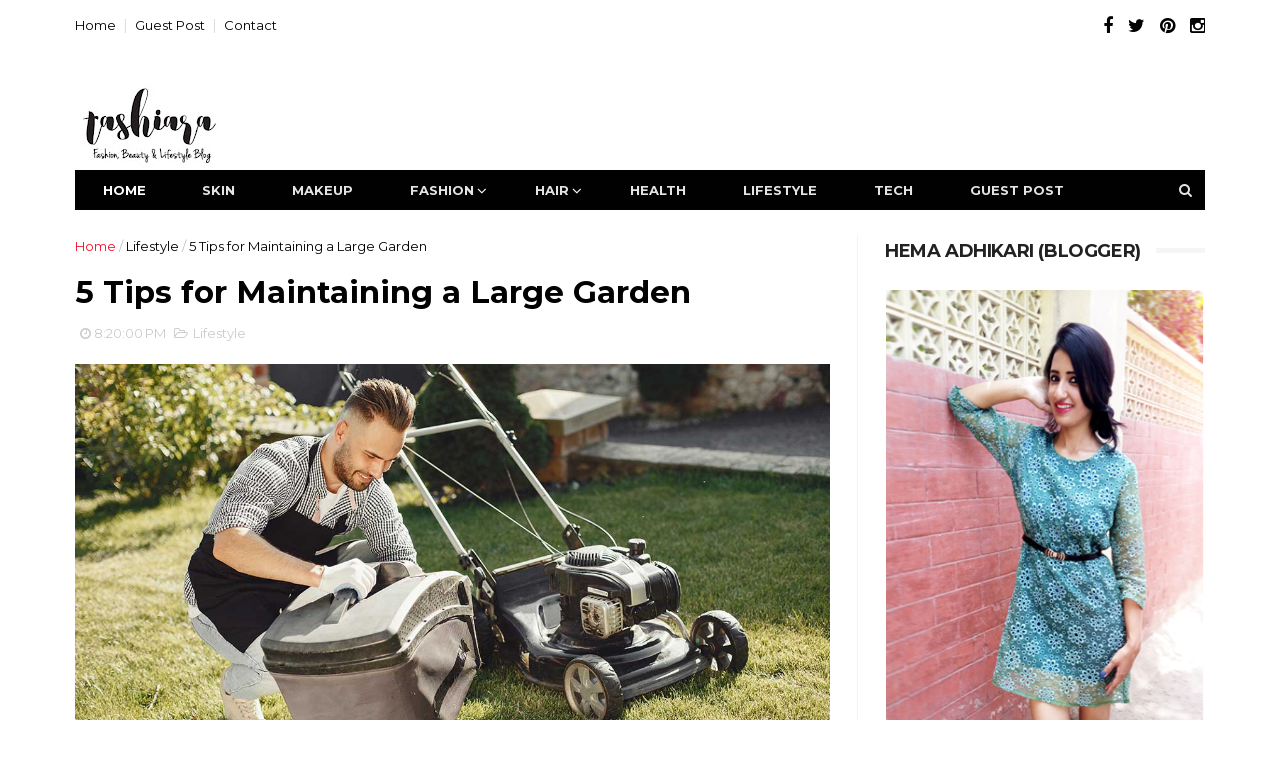

--- FILE ---
content_type: text/html; charset=UTF-8
request_url: https://www.tashiara.com/2024/05/5-tips-for-maintaining-large-garden.html
body_size: 31545
content:
<!DOCTYPE html>
<html dir='ltr' xmlns='http://www.w3.org/1999/xhtml' xmlns:b='http://www.google.com/2005/gml/b' xmlns:data='http://www.google.com/2005/gml/data' xmlns:expr='http://www.google.com/2005/gml/expr'>
<head>
<script type='application/ld+json'>
{
  "@context": "https://schema.org",
  "@type": "Organization",
  "name": "Tashiara",
  "url": "https://www.tashiara.com/",
  "logo": "https://blogger.googleusercontent.com/img/b/R29vZ2xl/AVvXsEg_a0Zdc1-JqBKOXS4dom5KLxOYa15cC7-G58jobnwQE-doMrUP3bYoIon4ahJBj37MBxk_cS2aweNuz7eNGR5VN0nl2fOPzSOurcHUh-kfS5PyYPMCdAntnfROXQU2rCO6KNvKX-CfISdx/s1600/tashiara_logo_new.jpg",
  "contactPoint": {
    "@type": "ContactPoint",
    "telephone": "+91-9971520592",
    "contactType": "customer service",
    "areaServed": "IN",
    "availableLanguage": "en"
  },
  "sameAs": [
    "https://www.facebook.com/tashiarablog",
    "https://twitter.com/tashiarablog",
    "https://www.instagram.com/tashiara_fashion_blogger_india",
    "https://in.linkedin.com/in/tashiara-blog-38480510"
  ]
}
</script>
<!--[if IE]><script type="text/javascript" src="https://www.blogger.com/static/v1/jsbin/3382421118-ieretrofit.js"></script> <![endif]-->
<meta charset='utf-8'/>
<meta content='IE=edge' http-equiv='X-UA-Compatible'/>
<meta content='width=device-width,initial-scale=1.0,minimum-scale=1.0,maximum-scale=1.0' name='viewport'/>
<!-- <link href='//fonts.googleapis.com/css?family=Montserrat:400,700' media='read' rel='stylesheet' type='text/css'/> <link href='//maxcdn.bootstrapcdn.com/font-awesome/4.5.0/css/font-awesome.min.css' rel='stylesheet'/> -->
<meta content='text/html; charset=UTF-8' http-equiv='Content-Type'/>
<meta content='blogger' name='generator'/>
<link href='https://www.tashiara.com/favicon.ico' rel='icon' type='image/x-icon'/>
<link href='https://www.tashiara.com/2024/05/5-tips-for-maintaining-large-garden.html' rel='canonical'/>
<link rel="alternate" type="application/atom+xml" title="Tashiara - Atom" href="https://www.tashiara.com/feeds/posts/default" />
<link rel="alternate" type="application/rss+xml" title="Tashiara - RSS" href="https://www.tashiara.com/feeds/posts/default?alt=rss" />
<link rel="service.post" type="application/atom+xml" title="Tashiara - Atom" href="https://www.blogger.com/feeds/2017987862252047981/posts/default" />

<link rel="alternate" type="application/atom+xml" title="Tashiara - Atom" href="https://www.tashiara.com/feeds/5065944603312952001/comments/default" />
<!--Can't find substitution for tag [blog.ieCssRetrofitLinks]-->
<link href='https://blogger.googleusercontent.com/img/b/R29vZ2xl/[base64]/s16000/qqqqqqqqqqqqq.jpg' rel='image_src'/>
<meta content='https://www.tashiara.com/2024/05/5-tips-for-maintaining-large-garden.html' property='og:url'/>
<meta content='5 Tips for Maintaining a Large Garden ' property='og:title'/>
<meta content='Being a popular Indian fashion blogger, we are sharing insightful content on fashion, beauty, makeup, lifestyle, nutrition, fitness, and travel hacks.' property='og:description'/>
<meta content='https://blogger.googleusercontent.com/img/b/R29vZ2xl/[base64]/w1200-h630-p-k-no-nu/qqqqqqqqqqqqq.jpg' property='og:image'/>
<meta content='width=device-width, initial-scale=1, maximum-scale=1' name='viewport'/>
<title>
5 Tips for Maintaining a Large Garden  - Tashiara
</title>
<!-- Description and Keywords (start) -->
<meta content='Best Indian fashion bloggers, best fashion bloggers in India, fashion blogs India, best beauty bloggers India, lifestye blogger ' name='keywords'/>
<!-- Description and Keywords (end) -->
<meta content='5 Tips for Maintaining a Large Garden ' property='og:title'/>
<meta content='https://www.tashiara.com/2024/05/5-tips-for-maintaining-large-garden.html' property='og:url'/>
<meta content='article' property='og:type'/>
<meta content='https://blogger.googleusercontent.com/img/b/R29vZ2xl/[base64]/s16000/qqqqqqqqqqqqq.jpg' property='og:image'/>
<meta content='Tashiara' property='og:site_name'/>
<meta content='https://www.tashiara.com/' name='twitter:domain'/>
<meta content='5 Tips for Maintaining a Large Garden ' name='twitter:title'/>
<meta content='summary_large_image' name='twitter:card'/>
<meta content='https://blogger.googleusercontent.com/img/b/R29vZ2xl/[base64]/s16000/qqqqqqqqqqqqq.jpg' name='twitter:image'/>
<meta content='5 Tips for Maintaining a Large Garden ' name='twitter:title'/>
<!-- Social Media meta tag need customer customization -->
<meta content='Facebook App ID here' property='fb:app_id'/>
<meta content='Facebook Admin ID here' property='fb:admins'/>
<meta content='@username' name='twitter:site'/>
<meta content='@username' name='twitter:creator'/>
<style id='page-skin-1' type='text/css'><!--
/
-----------------------------------------------
Blogger Template Style
Name:        EveryDay
Author :     http://www.themexpose.com
License:     Free Version
----------------------------------------------- */
/* Variable definitions
-----------------------
<Variable name="keycolor" description="Main Color" type="color" default="#1e87f0"/>
<Variable name="color.theme" description="Color Theme" type="color" default="#f2132d"/>
-----------------------
*/
a,abbr,acronym,address,applet,b,big,blockquote,body,caption,center,cite,code,dd,del,dfn,div,dl,dt,em,fieldset,font,form,h1,h2,h3,h4,h5,h6,html,i,iframe,img,ins,kbd,label,legend,li,object,p,pre,q,s,samp,small,span,strike,strong,sub,sup,table,tbody,td,tfoot,th,thead,tr,tt,u,ul,var{padding:0;border:0;outline:0;vertical-align:baseline;background:0 0;margin:0}
ins{text-decoration:underline}
del{text-decoration:line-through}
dl,ul{list-style-position:inside;font-weight:700;list-style:none;}
ul li{list-style:none}
caption,th{text-align:center}
img{border:none;position:relative}
.clear{clear:both}
.section,.widget,.widget ul{margin:0;padding:0}
body{background:#fff;color:#010101;font-size:14px;font-family:'Montserrat',sans-serif;line-height:22px;word-wrap:break-word}
h1,h2,h3,h4,h5,h6{padding:0;margin:0}
h2{color:#010101;margin:1.5em 0 .75em}
h4 a{color:#4285f4!important}
a:link,a:hover,a:visited{color:#f2132d;text-decoration:none}
:focus{outline:0}
a img{border:0}
brc{color:#bdbdbd}
select{-webkit-appearance:none!important;-moz-appearance:none!important;appearance:none!important}
select::-ms-expand{display:none!important;}
.separator a{clear:none!important;float:none!important;margin-left:0!important;margin-right:0!important}
#navbar-iframe{display:none;height:0;visibility:hidden}
span.item-control,a.quickedit{display:none!important}
.archive .home-link,.index .home-link,.home-link{display:none!important}
*{outline:0;transition:all .3s ease;-webkit-transition:all .3s ease;-moz-transition:all .3s ease;-o-transition:all .3s ease}
#outer-wrapper{max-width:100%;margin:10px auto 0;background-color:#FFF}
.row{width:1130px}
#topnav{width:100%;height:30px;background-color:#fff;margin:0}
.tm-head{margin:0 auto;height:30px;line-height:30px;overflow:hidden}
.tm-menu{float:left}
#nav1 li{float:left;display:inline-block;line-height:30px;padding:0}
#nav1 li a{color:#010101;font-size:13px;font-weight:400}
#nav1 li a:hover,.tn-head #social-top ul li a:hover{color:#f2132d}
#nav1 li+li:before{content:"|";padding:0 7px;color:#ddd;font-weight:100}
.social-area{float:right}
.tm-head #social-top{position:relative;display:block;margin-right:0}
.tm-head #social-top ul{overflow:hidden}
.tm-head #social-top ul li{line-height:32px;display:block;float:left;margin-left:15px;padding:0}
.tm-head #social-top ul li a{display:block;float:left;color:#010101;text-decoration:none;font-size:18px}
.tm-head #social-top ul li a:before{display:inline-block;font-family:FontAwesome;font-style:normal;font-weight:400;-webkit-font-smoothing:antialiased;-moz-osx-font-smoothing:grayscale}
.tm-head #social-top ul li a:hover{color:#f2132d}
#social-top .facebook:before{content:"\f09a"}
#social-top .twitter:before{content:"\f099"}
#social-top .gplus:before{content:"\f0d5"}
#social-top .rss:before{content:"\f09e"}
#social-top .youtube:before{content:"\f167"}
#social-top .skype:before{content:"\f17e"}
#social-top .stumbleupon:before{content:"\f1a4"}
#social-top .tumblr:before{content:"\f173"}
#social-top .vine:before{content:"\f1ca"}
#social-top .stack-overflow:before{content:"\f16c"}
#social-top .linkedin:before{content:"\f0e1"}
#social-top .dribbble:before{content:"\f17d"}
#social-top .soundcloud:before{content:"\f1be"}
#social-top .behance:before{content:"\f1b4"}
#social-top .digg:before{content:"\f1a6"}
#social-top .instagram:before{content:"\f16d"}
#social-top .pinterest:before{content:"\f0d2"}
#social-top .delicious:before{content:"\f1a5"}
#social-top .codepen:before{content:"\f1cb"}
#header-blog{height:130px;background-color:#fff;position:relative;overflow:hidden}
.header-content{margin:0 auto;overflow:hidden;height:130px}
.header-logo{width:222px;height:52px;float:left}
.header-logo img{height:auto;margin:42px 0 0;max-width:100%}
.Header h1{color:#010101;margin-bottom:10px;margin-top:32px;font-size: 40px;}
.header-ads{width:729px;max-width:100%;max-height:90px;float:right;margin:15px 0 0}
#header-navigation{margin:0 auto;top:0;height:40px}
.nav-wrapper{background-color:#010101;width:100%;max-width:1170px;margin:0 auto;box-sizing:border-box;min-height:40px}
.header-menu li.home-child{float:left;height:40px;display:inline-block;padding:0}
.header-menu li.home-child a{height:40px;line-height:40px;font-size:13px;font-weight:700;color:#FFF;    padding-right: 28px;
padding-left: 28px;text-transform:uppercase;}
#menu ul li{float:left;height:40px;display:inline-block;padding:0;margin-right:1px;transition:all .3s ease-out!important;-webkit-transition:all .3s ease-out!important;-moz-transition:all .3s ease-out!important;-o-transition:all .3s ease-out!important}
#menu ul li:hover a{color:#FFF}
.sticky-wrapper.is-sticky #header-navigation {
width: 100%!important;
background: #000;    z-index: 9999;
}
#menu ul li a{height:40px;line-height:40px;padding:12px;    padding-right: 28px;
padding-left: 28px;font-size:13px;text-transform:uppercase;font-weight:700;color:#E4E4E4;transition:all .3s ease-out!important;-webkit-transition:all .3s ease-out!important;-moz-transition:all .3s ease-out!important;-o-transition:all .3s ease-out!important}
#menu ul li.hasSub a{padding-right:32px}
#menu ul li.hasSub a:after{color:#fff;margin-left:3px;margin-top:1px;position:absolute;display:inline-block;content:'\f107';font-family:FontAwesome;font-weight:400;font-size:15px;text-rendering:auto;transition:all .3s ease-out!important;-webkit-transition:all .3s ease-out!important;-moz-transition:all .3s ease-out!important;-o-transition:all .3s ease-out!important}
#menu ul li.hasSub ul li a:after{display:none!important}
#menu ul li:hover ul{left:auto;z-index:9999}
#menu ul li ul{position:absolute;left:-9999px;z-index:9999;width:170px;margin:0;padding:0}
#menu ul li ul li{background-color:#010101;float:none!important;display:block;padding:0;margin-right:0;height:auto}
#menu ul li ul li:hover{background-color:#212121}
#menu ul li ul#sub-menu li a{padding:10px;font-size:11px;line-height:36px;text-transform:uppercase;text-decoration:none;color:#E4E4E4!important;font-weight:700;height:auto}
#menu ul li ul#sub-menu li:hover a{color:#FFF!important}
#menu ul li,#menu ul li ul{outline:0;transition:all 0 ease!important;-webkit-transition:all 0 ease!important;-moz-transition:all 0 ease!important;-o-transition:all 0 ease!important}
.selectnav{display:none}
#selectnav1{background:#212121 url(https://blogger.googleusercontent.com/img/b/R29vZ2xl/AVvXsEhCvtznOxpVr1yZKLLjQwmiyST9a6uQHcousAiD2Vmscyeg_nrL01Zsy1rEOVXZrAs1mlbokwv0jze4lhOasAMmM1fZndMlU12VltW07kqR-u4K8qQpq71FgiTtESSC9BpFLDxfy-x1_5v0/s1600-r/menu.png) no-repeat right top;margin-top:0}
select.selectnav option:fist-child{text-transform:uppercase}
select.selectnav{color:#E4E4E4;padding:0 5px 0 10px;border:0;font:14px Montserrat, sans-serif;cursor:pointer;width:100%;height:40px;line-height:40px;border-radius:0}
.header-search{position:relative;float:right}
.header-search li{list-style:none}
.header-search a.search{-webkit-transition:all .3s ease-out 0;-moz-transition:all .3s ease-out 0;transition:all .3s ease-out 0;cursor:pointer;display:block;height:40px;text-align:center;position:relative;right:0;top:0;width:40px;border-radius:0}
.header-search a.search:hover{background-color:#f2132d}
.header-search a.search:before{color:#E4E4E4;content:'\f002';font:normal normal normal 22px/1 FontAwesome;font-size:inherit;text-rendering:auto;-webkit-font-smoothing:antialiased;-moz-osx-font-smoothing:grayscale;line-height:40px}
.header-search a.active:before,.header-search a.search:hover:before{color:#FFF}
.header-search a.search.active{background-color:#f2132d;border-left:0;border-radius:0}
.header-search a.search.active form{display:block}
.header-search a.search form{display:none;position:absolute;right:40px;top:0;z-index:2}
.header-search a.search form input{box-shadow:none;height:40px;padding:0 12px;width:160px;background-color:#212121;font-family:'Montserrat', sans-serif;color:#fff;margin-top:0;border-radius:0;border:0;line-height:40px}
#header-navigation .header-search li a{cursor:pointer;-webkit-transition:all .3s ease-out 0;-moz-transition:all .3s ease-out 0;transition:all .3s ease-out 0}
#content-wrapper{margin:25px auto 5px;overflow:hidden}
#main-wrapper{     float: left;
margin-right: 25px;
overflow: hidden;
width: 755px;
word-wrap: break-word;
border-right: 1px solid #f3f3f3;
padding-right: 27px;}
.m-rec{margin-bottom:0;padding-bottom:3px}
.m-rec h2{display:inline-block}
.m-rec h2 a{color:#CBCBCB;font-weight:700;line-height:normal;font-size:13px;text-transform:uppercase;display:block}
#ads-blog{display:none}
.home #ads-blog{display:block}
.home-ad .widget{width:728px;max-height:90px;padding:5px 0 20px;margin:0 auto}
.ads-posting .home-ad .widget{width:728px;max-height:90px;margin:0 auto;padding:20px 0 5px}
.feat-layout .feat-title h2.title{font-size:13px;font-weight:500;display:inline-block}
.feat-title{margin:0}
.feat-title h2{padding:0 0 10px;display:inline-block}
.feat-title h2 a{color:#CBCBCB;font-weight:700;line-height:normal;font-size:13px;text-transform:uppercase;display:block}
.p-date{color:#bdbdbd;font-weight:400;font-size:12px}
.p-date:before{content:'\f133';font-family:fontawesome;color:#bdbdbd}
.p-author:before{content:'\f007';font-family:fontawesome;color:#bdbdbd}
.p-author{color:#bdbdbd;font-weight:400;font-size:12px}
.intro{position:relative;    margin-bottom: 35px;}
.intro .widget .feat-content {margin-bottom:20px!important;height:585px;overflow:hidden}
.intro h2{display:none;display:none}
.intro .rcp-thumb{width:100%;height:292px;display:block;transition:all .3s ease-out!important;-webkit-transition:all .3s ease-out!important;-moz-transition:all .3s ease-out!important;-o-transition:all .3s ease-out!important}
.intro li:hover .rcp-thumb{-webkit-transform:scale(1.1)important;-moz-transform:scale(1.1)!important;transform:scale(1.1)!important;transition:all .3s ease-out!important;-webkit-transition:all .3s ease-out!important;-moz-transition:all .3s ease-out!important;-o-transition:all .3s ease-out!important}
.intro .rcp-title{font-size:20px}
.intro .rcp-thumb:after{content:no-close-quote;position:absolute;bottom:0;width:100%;height:151px;background:url(https://blogger.googleusercontent.com/img/b/R29vZ2xl/AVvXsEj1eaqKnKoCw_eeyPLjZh4aTy2xTGF4krs_qhT2vX4cqIqxFGQUndzZq2Jx2khAgeLlzWQg4vJixTcraQ14PWjwVEbN0b43dHsE9TAXiocRwnUpswy8lp6CoPGjDHwAnc8eVsTCCEBaIgr-/s1600-r/gradient.png) repeat-x;background-size:100% 151px;opacity:.8}
.intro li{width:50%;height:292px;position:relative;padding:0;z-index:2;overflow:hidden;    background-color: #010101 !important;}
.intro li:nth-child(2){margin-bottom:1px}
.intro li:first-child{    width: 49.912%;
height: 585px;
margin-right: 1px;}
.intro li:first-child .rcp-thumb{height:585px}
.intro li:first-child .rcp-title{font-size:35px}
.intro .post-panel{position:absolute;bottom:20px}
.intro .rcp-title a{color:#FFF;font-weight:700;position:relative;bottom:10px;line-height:35px}
.intro .rcp-thumb:after{left:0}
.intro li{float:right}
.intro li:first-child{float:left}
.intro .post-panel{left:20px;right: 20px;}
.item .intro {display: none;}
.feat .primeiro-thumb,.feat .mag-thumb,.carousel.recent-block .mag-thumb{transition:all .3s ease-out!important;-webkit-transition:all .3s ease-out!important;-moz-transition:all .3s ease-out!important;-o-transition:all .3s ease-out!important}
.feat .primeiro-thumb:hover,.feat .mag-thumb:hover{-webkit-transform:scale(1.1)important;-moz-transform:scale(1.1)!important;transform:scale(1.1)!important;transition:all .3s ease-out!important;-webkit-transition:all .3s ease-out!important;-moz-transition:all .3s ease-out!important;-o-transition:all .3s ease-out!important}
.feat .primeiro .feat-thumb{width:100%;height:300px}
.feat .primeiro-thumb{width:100%;height:300px;display:block}
.feat .primeiro{overflow:hidden}
.feat-thumb{overflow:hidden}
.feat1 ul{overflow:hidden}
.feat ul li .feat-thumb{width:100%;height:150px;margin-bottom:10px}
.feat ul li .mag-thumb{width:100%;height:150px;display:block}
.feat ul li .mag-content{display:block}
.feat .feat-headline a{font-weight:700;color:#010101;display:inline-block}
.feat ul li .mag-content .feat-headline a{font-size:16px;padding:6px 5px 0 0;line-height:1.33;font-weight:400;letter-spacing:-0.6px}
.feat .primeiro-content .feat-headline a{font-size:22px;line-height:1.33em;letter-spacing:-0.6px}
.feat .recent-des{margin:10px 0px 0px;color:#919191;font-size:13.3px;line-height:1.65;font-weight:400}
.feat1{padding-bottom:20px}
.feat1 .primeiro{width: 60%;float:left;margin-right:3%}
.feat1 .primeiro .feat-thumb{display:block}
.feat1 .primeiro-thumb{display:block}
.feat1 .primeiro-content{float:left;display:block}
.feat1 ul li{display:block;float:left;width:37%;padding-bottom:0;margin-bottom:20px;padding-top:0;height:auto}
.feat1 ul li:nth-of-type(2){margin-bottom:0}
.feat-headline a:hover{color:#f2132d}
.p-date:before{margin-right:5px}
.p-author:before{margin-right:5px}
.p-date{margin-left:10px}
.feat1 .primeiro-content .feat-headline {padding:10px 0}
.feat-layout .widget-content,.feat-layout h2.title{display:none}
.label,.search-query{padding:0 0 6px}
.label span,.search-query span{color:#CBCBCB;font-weight:700;line-height:normal;font-size:13px;text-transform:uppercase;display:inline-block}
.post{display:block;overflow:hidden;word-wrap:break-word}
.index .post,.archive .post{padding:20px 0}
.index .post-outer:nth-of-type(1) .post{padding-top:5px}
.block-image{float:left;width:300px;height:198px;margin-right:30px}
.block-image .thumb{width:100%;height:198px;position:relative;display:block;z-index:2;overflow:hidden}
.block-image a{width:100%;height:198px;display:block;transition:all .3s ease-out!important;-webkit-transition:all .3s ease-out!important;-moz-transition:all .3s ease-out!important;-o-transition:all .3s ease-out!important}
.block-image a:hover{-webkit-transform:scale(1.1)!important;-moz-transform:scale(1.1)!important;transform:scale(1.1)!important;transition:all .3s ease-out!important;-webkit-transition:all .3s ease-out!important;-moz-transition:all .3s ease-out!important;-o-transition:all .3s ease-out!important}
.retitle h2{margin:8px 0;display:block}
.post h2 a,.post h2 a:visited,.post h2 strong{color:#010101;font-weight:700;text-decoration:none;font-size:24px;line-height:1.33em;letter-spacing:-0.6px}
.post h2 a:hover{color:#f2132d}
.post_author_date{color:#C4C4C4;font-size:13px;font-weight:400;line-height:23px;margin:0 0 25px;text-transform:uppercase}
.post_author{font-weight:600;margin-right:5px}
div.post_author_date a{text-decoration:none}
.resumo{margin-top:10px;color:#919191;font-size:13.3px;line-height:1.65}
.resumo span{display:block;margin-bottom:8px}
.widget iframe,.widget img{max-width:100%}
.index .post-footer,.archive .post-footer{display:none!important}
.index .post h2,.archive .post h2{margin:0 0 10px;padding:0}
.item .post,.static_page .post{padding:0 0 25px}
.date-header{color:#bdbdbd;display:block;overflow:hidden;font-size:12px;font-weight:400;line-height:1.3em;margin:0!important;padding:0}
.date-header a{color:#bdbdbd}
#meta-post .fa-clock-o{margin-left:8px}
.post-meta{color:#bdbdbd;display:block;font-size:13px;font-weight:400;line-height:21px;margin:0;padding:0}
.hreview{display:none!important}
.postags{position:absolute;top:5px}
.postags a{padding:5px;display:inline-block;background:#FFC000;margin:0;color:#fff}
.postags a:nth-child(2){background-color:#444}
.postags a{display:none}
.postags a:first-child,.postags a:nth-child(2){display:inline-block}
.postags a:hover{background:#aaa}
.breadcrumbs .fa-angle-right:before{margin:0 5px}
.breadcrumbs{margin:0;font-size:13px}
.breadcrumbs span a.bhome{color:#f2132d}
.breadcrumbs span,.breadcrumbs span a{color:#010101}
.breadcrumbs span a:hover{color:#f2132d}
.item article{margin-top:20px}
.item .post-head,.static_page .post-head{margin:15px 0 5px;position:relative}
.item .post-title,.static_page .post-title{color:#010101;display:inline-block;padding-bottom:5px;font-size:31px;line-height:1.33;font-weight:700;position:relative}
.item .post-body,.static_page .post-body{width:100%;color:#5E5E5E;font-size:15px;line-height:1.5em;overflow:hidden}
.item .post-outer{padding:0}
.item .post-body img{max-width:100%}
.post-meta a,.post-meta i{color:#CBCBCB}
.post-timestamp{margin-left:5px}
.label-head{margin-left:5px}
.label-head a{padding-left:2px}
.label-head a:hover{color:#f2132d}
.main .widget{margin:0}
.main .Blog{border-bottom-width:0}
#ads-post10{display:none}
.ads-post .widget{width:728px;max-height:90px;margin:0 auto 25px}
.share-box{    margin: 20px 0 25px;
border-bottom: 2px solid #EEE;
position: relative;
padding-bottom: 20px;}
.share-title{color:#010101;display:inline-block;padding-bottom:10px;font-size:13px;font-weight:700;position:relative;top:5px;text-transform:uppercase}
.share-art{float:right;padding:0;padding-top:0;font-size:13px;font-weight:400;text-transform:capitalize}
.share-art a{color:#fff;padding:3px 8px;margin-left:4px;border-radius:2px;display:inline-block;margin-right:0}
.share-art a:hover{color:#fff}
.share-art .fac-art{background:#3b5998}
.share-art .fac-art:hover{background:rgba(49,77,145,0.7)}
.share-art .twi-art{background:#00acee}
.share-art .twi-art:hover{background:rgba(7,190,237,0.7)}
.share-art .goo-art{background:#db4a39}
.share-art .goo-art:hover{background:rgba(221,75,56,0.7)}
.share-art .pin-art{background:#CA2127}
.share-art .pin-art:hover{background:rgba(202,33,39,0.7)}
.share-art .lin-art{background:#0077B5}
.share-art .lin-art:hover{background:rgba(0,119,181,0.7)}
#related-posts{margin-bottom:10px}
.related li{width:30.835%;display:inline-block;height:auto;min-height:184px;float:left;margin-right:24px;overflow:hidden;position:relative}
.related-thumb{width:100%;height:160px;overflow:hidden}
.related li .related-img{width:100%;height:160px;display:block;transition:all .3s ease-out!important;-webkit-transition:all .3s ease-out!important;-moz-transition:all .3s ease-out!important;-o-transition:all .3s ease-out!important}
.related li .related-img:hover{-webkit-transform:scale(1.1)!important;-moz-transform:scale(1.1)!important;transform:scale(1.1)!important;transition:all .3s ease-out!important;-webkit-transition:all .3s ease-out!important;-moz-transition:all .3s ease-out!important;-o-transition:all .3s ease-out!important}
.related-title a{font-size:14px;line-height:1.33em;padding:10px 5px 10px 0;font-weight:400;color:#010101;display:block}
.related-title a:hover{color:#f2132d}
.related li:nth-of-type(3),.related li:nth-of-type(6),.related li:nth-of-type(9){margin-right:0}
.static_page .post-meta,.static_page .old_new{display:none}
.error_page #main-wrapper{width:100%!important;margin:0!important}
#errr{margin:60px auto;text-align:center;padding:0;line-height:4em}
.error_page a.homepage{padding:10px 20px;color:#fff;background-color:#010101;border-radius:2px}
.error_page a.homepage:hover{background-color:#f2132d}
#errr .error{font-size:20px;text-align:center;font-weight:700}
#errr .nerrr{font-size:150px;text-align:center;color:#f2132d;font-weight:700}
#errr .nerrr span.fa{font-size:135px;margin:0 10px;color:#010101;font-weight:700}
#errr .fa-frown-o:before{content:&quot}
.error_page .sidebar-wrapper,.error_page .old_new{display:none}
@media only screen and (max-width: 768px) {
#errr{margin:50px auto 50px}
#errr p{line-height:2.5em}
}
@media only screen and (max-width: 359px) {
#errr .nerrr{font-size:100px}
#errr .nerrr span.fa {font-size:75px}
}
@media only screen and (max-width: 319px) {
#errr .nerrr{font-size:80px}
#errr span.fa.fa-frown-o{font-size:65px}
#errr p{line-height:2.5em}
}
.widget-title {
position: relative;
z-index: 1;
margin-bottom: 20px;
line-height: 33px;
}
.firstcharacter{float:left;color:#f2132d;font-size:75px;line-height:60px;padding-top:4px;padding-right:8px;padding-left:3px}
.post-body h1,.post-body h2,.post-body h3,.post-body h4,.post-body h5,.post-body h6{margin-bottom:15px;color:#010101}
blockquote{font-style:italic;color:#999;border-left:5px solid #f2132d;margin-left:0;padding:10px 15px}
blockquote:before{content:'\f10d';display:inline-block;font-family:FontAwesome;font-style:normal;font-weight:400;line-height:1;-webkit-font-smoothing:antialiased;-moz-osx-font-smoothing:grayscale;margin-right:10px;color:#999}
blockquote:after{content:'\f10e';display:inline-block;font-family:FontAwesome;font-style:normal;font-weight:400;line-height:1;-webkit-font-smoothing:antialiased;-moz-osx-font-smoothing:grayscale;margin-left:10px;color:#999}
.widget .post-body ul,.widget .post-body ol{line-height:1.5;font-weight:400}
.widget .post-body li{margin:5px 0;padding:0;line-height:1.5}
.post-body ul li:before{content:"\f105";margin-right:5px;font-family:fontawesome}
.blogger-tab{display:block}
.comments{clear:both;margin-top:0;margin-bottom:0;color:#010101}
.comments h4{font-size:13px;text-transform:capitalize;font-weight:400;padding:10px 0;margin:0;border-bottom:1px solid #eee}
.comments .comments-content{padding:10px 0}
.comments .comments-content .comment{margin-bottom:0;padding-bottom:8px}
.comments .comments-content .comment:first-child{padding-top:0}
.cmm-tabs .content-tab{background-color:transparent;padding:0}
.cmm-tabs-header{background:#010101;height:32px;margin-bottom:0px;position:relative}
.cmm-tabs-header h3 {display:inline-block;margin:0;color:#E4E4E4;font-weight:700;text-transform:uppercase;font-size:13px;height:32px;line-height:32px;padding-left:10px}
.cmm-tabs-header h3 h9{display:none}
.simplyTab .cmm-tabs-header .wrap-tab{float:right}
.cmm-tabs-header .wrap-tab a{height:auto;line-height:32px;padding:0px 10px;font-size:14px;display:inline-block}
.cmm-tabs-header .wrap-tab li{float:left;width:auto}
.facebook-tab,.fb_iframe_widget_fluid span,.fb_iframe_widget iframe{width:100%!important}
.comments .item-control{position:static}
.comments .avatar-image-container{float:left}
.comments .avatar-image-container,.comments .avatar-image-container img{height:35px;max-height:35px;width:35px;max-width:35px;border-radius:2px}
.comments .comment-block{padding:10px;box-shadow:none;border:1px solid #eee;border-radius:2px}
.comments .comment-block,.comments .comments-content .comment-replies{margin-left:47px;margin-top:0}
.comments .comments-content .inline-thread{padding:0}
.comments .comments-content .comment-header{font-size:14px;border-bottom:1px solid #eee;padding:0 0 3px}
.comments .comments-content .user{font-style:normal;font-weight:400}
.comments .comments-content .icon.blog-author{font-weight:400}
.comments .comments-content .comment-content{text-align:justify;font-size:14px;line-height:1.4em}
.comments .comment .comment-actions a{margin-right:5px;padding:2px 5px;color:#010101;font-weight:400;background-color:#f0f0f0;font-size:10px;letter-spacing:1px}
.comments .comment .comment-actions a:hover{color:#f2132d;text-decoration:none}
.comments .comments-content .datetime{margin-left:0;float:right;font-size:11px}
.comments .comments-content .comment-header a{color:inherit}
.comments .comments-content .comment-header a:hover{color:#f2132d}
.comments .comments-content .icon.blog-author:before{content:"\f007";font-size:12px;font-family:FontAwesome}
.comments .thread-toggle{margin-bottom:4px}
.comments .comments-content .comment-thread{margin:4px 0}
.comments .continue a{padding:0;padding-top:10px;padding-left:47px;font-weight:500}
.comments .comments-content .loadmore.loaded{margin:0;padding:0}
.comments .comment-replybox-thread{margin:0}
iframe.blogger-iframe-colorize,iframe.blogger-comment-from-post{height:243px!important}
.cmm-tabs.simplyTab .content-tab{background-color:transparent;padding:0;margin-top:0}
.cmm-tabs.simplyTab .wrap-tab li a{text-transform:uppercase;color:#E4E4E4;font-weight:400;background-color:#171717;height:32px;font-size:10px;letter-spacing:1px}
.cmm-tabs.simplyTab .wrap-tab li a.activeTab{background-color:#f2132d;color:#fff}
.posts-title h2 a:before{margin-right:10px}
.cmm-tabs.simplyTab .wrap-tab{float:right}
.cmm-tabs.simplyTab .wrap-tab li{padding:0;line-height: 0;margin-left:0}
.wrap-tab{list-style:none}
.content-tab{transition:all 0 ease;-webkit-transition:all 0 ease;-moz-transition:all 0 ease;-o-transition:all 0 ease}
#blog-pager{clear:both;text-align:center;margin:0}
.index .blog-pager,.index #blog-pager{display:block}
.index .blog-pager,.index #blog-pager,.archive .blog-pager,.archive #blog-pager{padding:10px 0 25px;text-align:left}
#blog-pager-newer-link a,#blog-pager-older-link a{display:block;float:left;margin-right:6px;padding:0 13px;border:1px solid #010101;text-transform:uppercase;line-height:32px;font-weight:700;color:#010101}
#blog-pager-newer-link a:hover,#blog-pager-older-link a:hover{background-color:#010101;color:#fff!important}
.showpageNum a,.showpage a,.showpagePoint{display:block;float:left;margin-right:6px;padding:0 12px;border:1px solid #010101;text-transform:uppercase;line-height:32px;font-weight:700;color:#010101}
.showpageNum a:hover,.showpage a:hover{background-color:#010101;color:#fff!important}
.showpageNum a i,.showpage a i{transition:all .0s ease;-webkit-transition:all .0s ease;-moz-transition:all .0s ease;-o-transition:all .0s ease}
.showpagePoint{background-color:#010101;color:#FFF}
.showpageOf{display:none!important}
.feed-links{clear:both;display:none;line-height:2.5em}
.sidebar-wrapper{float:right;overflow:hidden;width:320px;padding-top:0;padding-bottom:20px;word-wrap:break-word;color:#666;line-height:1.5em}
.sidebar-wrapper .widget{padding:0;background:#FFF;margin-bottom:20px;overflow:hidden}
.sidebar h2{    color: #222222;
display: inline-block;
position: relative;
z-index: 1;
margin: 0;
padding-right: 15px;
font-size: 18px;
letter-spacing: -0.4px;
text-transform: uppercase;
font-weight: bold;
background-color: #fff;}
.sidebar-wrapper .widget-title:after {
position: absolute;
z-index: 0;
top: 13px;
left: 0;
width: 100%;
height: 5px;
background-color: rgb(245, 245, 245);
content: " ";
}
.sidebar ul{list-style:none}
.sidebar li{margin:0;padding-bottom:.25em;padding-right:0;padding-top:0}
.sidebar .widget-content{margin:0}
.list-label-widget-content li{display:block;padding:8px 0;border-bottom:1px solid #f3f3f3;position:relative}
.list-label-widget-content li a:before{content:'\203a';position:absolute;left:0px;top:2px;font-size:22px;color:#010101}
.list-label-widget-content li a{color:#010101;font-size:12px;padding-left: 20px;font-weight:400;text-transform:uppercase}
.list-label-widget-content li a:hover{color:#f2132d}
.list-label-widget-content li span:last-child{color:#dbdbdb;font-size:12px;font-weight:700;position:absolute;top:9px;right:0}
.cloud-label-widget-content{margin-top:10px}
.cloud-label-widget-content span a{font-size:13px;color:#999;background-color:#f4f4f4;padding:7px 14px;float:left;position:relative;display:inline-block;margin:0 5px 5px 0;text-transform:capitalize}
.cloud-label-widget-content span a:hover{color:#fff;background-color:#f2132d}
.cloud-label-widget-content span span{font-size:13px;color:#757575;background-color:#f9f9f9;padding:7px 14px;float:left;position:relative;display:inline-block;margin:0 5px 5px 0;text-transform:capitalize;-webkit-border-radius:3px;-moz-border-radius:3px;border-radius:3px}
.label-size-1,.label-size-2{opacity:100}
.FollowByEmail td{width:100%;float:left}
.FollowByEmail .follow-by-email-inner .follow-by-email-submit{margin-left:0;width:100%;border-radius:0;height:30px;font-size:11px;    font-family:inherit;color:#fff;background-color:#f2132d;text-transform:uppercase;letter-spacing:1px}
.FollowByEmail .follow-by-email-inner .follow-by-email-submit:hover{background-color:#333;color:#FFF}
.FollowByEmail .follow-by-email-inner .follow-by-email-address{padding-left:10px;height:35px;border:1px solid #EEE;margin-bottom:5px;font:normal normal 13px Montserrat, sans-serif;font-size:12px;box-sizing:border-box}
.FollowByEmail .follow-by-email-inner .follow-by-email-address:focus{border:1px solid #EEE}
.FollowByEmail .widget-content:before{content:"Enter your email address to subscribe to this blog and receive notifications of new posts by email.";font-size:12px;color:#666;line-height:1.4em;margin-bottom:5px;display:block}
.flickr_widget .flickr_badge_image{float:left;margin-bottom:5px;margin-right:10px;overflow:hidden;display:inline-block}
.flickr_widget .flickr_badge_image:nth-of-type(4),.flickr_widget .flickr_badge_image:nth-of-type(8),.flickr_widget .flickr_badge_image:nth-of-type(12){margin-right:0}
.flickr_widget .flickr_badge_image img{max-width:67px;height:auto}
.flickr_widget .flickr_badge_image img:hover{opacity:.5}
#ArchiveList select{border:1px solid #EEE;border-radius:2px;padding:8px;width:100%;cursor:pointer;font:normal normal 13px Montserrat, sans-serif}
.PopularPosts .item-thumbnail{margin:0 10px 0 0 !important;width:80px;height:60px;float:left;overflow:hidden}
.PopularPosts ul li img{padding:0;width:80px;height:60px;transition:all .3s ease-out!important;-webkit-transition:all .3s ease-out!important;-moz-transition:all .3s ease-out!important;-o-transition:all .3s ease-out!important}
.PopularPosts ul li img:hover{-webkit-transform:scale(1.1)!important;-moz-transform:scale(1.1)!important;transform:scale(1.1)!important;transition:all .3s ease-out!important;-webkit-transition:all .3s ease-out!important;-moz-transition:all .3s ease-out!important;-o-transition:all .3s ease-out!important}
.PopularPosts .widget-content ul li{overflow:hidden;border-top:1px solid #EEE;padding:10px 0}
.sidebar .PopularPosts .widget-content ul li:first-child,.sidebar .roma-widget li:first-child{padding-top:0;border-top:0}
.PopularPosts ul li a{color:#010101;font-weight:400;font-size:14px;line-height:1.4em}
.PopularPosts ul li a:hover{color:#f2132d}
.PopularPosts .item-title{margin:0;padding:0}
.PopularPosts .item-title .popular_span{color:#C4C4C4;font-size:13px;font-style:normal;line-height:21px;margin-top:3px}
.sidebar .roma-widget li{overflow:hidden;padding:10px 0}
.roma-widget .wid-thumb{width:134px;height:89px;float:left;margin-right:15px;overflow:hidden}
.roma-widget .mag-thumb{display:block;width:134px;height:89px;transition:all .3s ease-out!important;-webkit-transition:all .3s ease-out!important;-moz-transition:all .3s ease-out!important;-o-transition:all .3s ease-out!important}
.roma-widget .mag-thumb:hover{-webkit-transform:scale(1.1)!important;-moz-transform:scale(1.1)!important;transform:scale(1.1)!important;transition:all .3s ease-out!important;-webkit-transition:all .3s ease-out!important;-moz-transition:all .3s ease-out!important;-o-transition:all .3s ease-out!important}
.roma-widget .wrp-titulo{font:normal normal 15px;margin:0 0 5px;overflow:hidden}
.roma-widget .wrp-titulo a{color:#010101;font-weight:400;font-size:14px;line-height:1.4em}
.roma-widget .wrp-titulo a:hover{color:#f2132d}
.post-nav li{padding:0;display:inline-block;width:50%}
.post-nav li strong{display:block;padding:0 0 5px;font-weight:700;letter-spacing:1px;text-transform:uppercase;font-size:13px}
.post-nav li strong i{transition:all .0s ease;-webkit-transition:all .0s ease;-moz-transition:all .0s ease;-o-transition:all .0s ease}
ul.post-nav{background-color:#FFF;border-bottom:2px solid #EEE;border-top:2px solid #EEE;display:block;width:100%;overflow:hidden}
.post-nav li a{color:#010101;line-height:1.33;display:block;padding:15px 0;transition:all .0s ease;-webkit-transition:all .0s ease;-moz-transition:all .0s ease;-o-transition:all .0s ease}
.post-nav li:hover a{color:#f2132d}
ul.post-nav span{font-weight:400}
.post-nav .previous{float:left;min-height:80px;border-right:2px solid #EEE;box-sizing:border-box;padding-right:10px}
.post-nav .next{text-align:right}
h2{margin:0}
#footer-wrapper{background-color:#010101}
#footer{display:block;overflow:hidden;width:100%}
.footer-sections{overflow:hidden;margin:0 auto;padding:45px 0 35px}
.sect-left{display:inline-block;float:left;width:31.655%;margin-right:25px}
.sect-left:nth-child(3){margin-right:0}
.sect-left .widget-title{    position: relative;
z-index: 1;
margin-bottom: 25px;
line-height: 33px;}
.sect-left h2{    display: inline-block;
position: relative;
z-index: 1;
margin: 0;
padding-right: 15px;
font-size: 18px;
letter-spacing: -0.4px;
text-transform: uppercase;
font-weight: bold;
background-color: #010101;
color: #fff;}
.sect-left .widget-title:after {
position: absolute;
z-index: 0;
top: 13px;
left: 0;
width: 100%;
height: 5px;
background-color: rgba(100, 100, 100, 0.35);
content: " ";
}
.sect-left h2 a{color:#E4E4E4}
.sect-left .PopularPosts ul li a{color:#E4E4E4}
.sect-left .PopularPosts .widget-content ul li{border-top:1px solid #171717}
.sect-left .PopularPosts .widget-content ul li:first-child{padding-top:0;border-top:0}
.footer-column .roma-widget li{overflow:hidden;border-bottom:1px solid #eee;padding:10px 0}
.sect-left .roma-widget .wrp-titulo a{color:#E4E4E4}
.sect-left .roma-widget li{overflow:hidden;border-top:1px solid #171717;padding:10px 0}
.sect-left .PopularPosts .widget-content ul li:first-child,.sect-left .roma-widget li:first-child{padding-top:0;border-top:0}
.sect-left .roma-widget .wrp-titulo a:hover,.sect-left .PopularPosts ul li a:hover{color:#f2132d}
.footer-wrapper{background-color:rgba(0,0,0,0.24);color:#E4E4E4;display:block;padding:15px 0 13px;width:100%;border-top:1px solid #171717;overflow:hidden}
.footer-wrapper .footer-sec{margin:0 auto}
.footer-wrapper .copyright{font-size:12px}
.footer-wrapper .copyright a{color:#fff}
.footer-wrapper .copyright a:hover{color:#f2132d}
.footer-wrapper #social-footer{float:right;position:relative;display:block;margin-right:-12px}
.footer-wrapper #social-footer ul{overflow:hidden}
.footer-wrapper #social-footer ul li{display:block;float:left;margin-right:10px;margin-left:10px}
.footer-wrapper #social-footer ul li a{display:block;float:left;text-decoration:none;color:#E4E4E4}
.footer-wrapper #social-footer ul li a:hover{color:#f2132d}
.footer-wrapper #social-footer ul li a:before{display:inline-block;font-family:FontAwesome;font-style:normal;font-weight:400;-webkit-font-smoothing:antialiased;-moz-osx-font-smoothing:grayscale}
.footer-wrapper a:active,.footer-wrapper #social-footer ul li a:active{color:#f2132d}
#social-footer .facebook:before{content:"\f230"}
#social-footer .twitter:before{content:"\f099"}
#social-footer .gplus:before{content:"\f0d5"}
#social-footer .rss:before{content:"\f09e"}
#social-footer .youtube:before{content:"\f167"}
#social-footer .skype:before{content:"\f17e"}
#social-footer .stumbleupon:before{content:"\f1a4"}
#social-footer .tumblr:before{content:"\f173"}
#social-footer .vine:before{content:"\f1ca"}
#social-footer .stack-overflow:before{content:"\f16c"}
#social-footer .linkedin:before{content:"\f0e1"}
#social-footer .dribbble:before{content:"\f17d"}
#social-footer .soundcloud:before{content:"\f1be"}
#social-footer .behance:before{content:"\f1b4"}
#social-footer .digg:before{content:"\f1a6"}
#social-footer .instagram:before{content:"\f16d"}
#social-footer .pinterest:before{content:"\f0d2"}
#social-footer .delicious:before{content:"\f1a5"}
#social-footer .codepen:before{content:"\f1cb"}
.sect-left .FollowByEmail .widget-content:before{color:#ddd;margin-top:5px}
.sect-left .FollowByEmail .follow-by-email-inner .follow-by-email-submit{background-color:rgba(255,255,255,0.1);}
.sect-left .FollowByEmail .follow-by-email-inner .follow-by-email-submit:hover{background-color:#f2132d}
.sect-left .widget:nth-of-type(2) .widget-title {margin-top:10px}
.sect-left #ArchiveList select{border:1px solid rgba(255,255,255,0.1);background:rgba(255,255,255,0.1);color:#ddd}
.sect-left #ArchiveList select option{color:#010101}
.sect-left .cloud-label-widget-content span a{color:#ddd;background-color:rgba(255,255,255,0.1)}
.sect-left .cloud-label-widget-content span a:hover{color:#fff;background-color:#f2132d}
#back-to-top{background-color:#010101;color:#fff;padding:7px 10px;border-radius:3px;font-size:16px;line-height:1;text-align:center;transition:all .0s ease;-webkit-transition:all .0s ease;-moz-transition:all .0s ease;-o-transition:all .0s ease}
#back-to-top:hover{background-color:#f2132d;transition:all .3s ease;-webkit-transition:all .3s ease;-moz-transition:all .3s ease;-o-transition:all .3s ease}
.back-to-top{position:fixed!important;position:absolute;bottom:70px;right:50px;z-index:9999}

--></style>
<style id='template-skin-1' type='text/css'><!--
/*------Layout (No Edit)----------*/
body#layout .row {width: 900px;}
body#layout #outer-wrapper{padding:0;width:900px}
body#layout .section h4{color:#333!important}
body#layout .theme-opt{overflow:hidden;     display: block!important;}
body#layout #option{overflow:hidden; display:block}
body#layout #option h4{font-size:16px;padding:4px 0 7px}
body#layout #option .widget{float:left;width:20%}
body#layout #option .widget.locked-widget .widget-content{background-color: #ff7575 !important;
border-color: #840000 !important;
color: #fff !important;}
body#layout #option .widget.locked-widget .widget-content a.editlink{color:#fff!important;border:1px solid;border-radius:2px;padding:2px 5px}
body#layout #topnav,body#layout .tm-head{height:auto}
body#layout .tm-menu{margin:0;width:70%}
body#layout .social-area{margin:0;width:30%}
body#layout .header-content,body#layout #header-blog{height:160px}
body#layout .header-logo{float:left;width:30%;margin:0;padding:0}
body#layout .header-ads{width:70%;margin:0}
body#layout .header-menu li.home-child{display:none}
body#layout .header-search,body#layout .m-rec{display:none}
body#layout .header-menu{float:left;width:100%;margin:4px 0 0;padding:0}
body#layout #content-wrapper{margin:0 auto}
body#layout .feat-layout .widget-content,body#layout .feat-layout h2.title,body#layout #ads-blog{display:block}
body#layout #main-wrapper{float:left;width:70%;margin:0;padding:0}
body#layout #ads-post10{display:block}
body#layout .sidebar-wrapper{float:right;width:30%;margin:0;padding:0}
body#layout #footer-wrapper{overflow:hidden}
body#layout .sect-left{width:28.3%;float:left}
body#layout #social-footer{width:30%;float:right}
body#layout #unwanted{display:none!important}
#layout:before {    content: ' Edit Layout';
text-transform: uppercase;
font-size: 20px;
color: #999;
margin: 0 0 20px 0;
display: inline-block;
font-weight: 700;
padding: 20px;
font-family: sans-serif;
border: 4px double #FD856E;}
/*------Layout (end)----------*/
--></style>
<style type='text/css'>
/*----Responsive Design----*/
@media only screen and (max-width: 1099px) {
.row{width:960px}
#main-wrapper{width:615px}
.ads-post .widget,.home-ad .widget{max-width:100%}
.sect-left{width:31.55%}
.related li{width:30.55%;}
.back-to-top{display:none}
.intro li:first-child {
    width: 49.89%;
    height: 585px;
    margin-right: 1px;
}
}

/*----Portrait----*/
@media only screen and (max-width: 979px) {
.row{width:740px;padding:0 20px;box-sizing:border-box}
#header-blog,.header-content{height:auto}
.header-logo{width:auto;float:none;margin:0 auto 34px}
.header-logo img{margin: 34px auto 0;}
.header-ads{float:none;margin:0 auto 20px}
#main-wrapper{width:100%;margin-right:0}
.sidebar-wrapper{float:none;width:100%}
.item .sidebar-wrapper{padding-top:10px}
.footer-sections{padding:15px 20px 10px}
.sect-left{width:100%;margin-right:0;margin-bottom:20px}
.sect-left:last-child{margin-bottom:0}
.flickr_widget .flickr_badge_image:nth-of-type(4),.flickr_widget .flickr_badge_image:nth-of-type(8),.flickr_widget .flickr_badge_image:nth-of-type(12){margin-right:10px}

.header-menu{width:50%;overflow:hidden}
.nav-wrapper{padding-left:0}
#nav1,#nav,.header-menu li.home-child{display:none}
.tm-menu{width:35%}
#selectnav2{background:#010101 url(https://blogger.googleusercontent.com/img/b/R29vZ2xl/AVvXsEiJchMXqP8bGbbQABmE-2CgOvPIJM-mE7s5j7nYcxA-s0brTllQkUYivviGek4eEYVOAfOn16rbVjiC_QipkcjfrsLf-WTlwMx2cpZjfoXxjZcM5p33A8v6DeQxewE1Rs34RPy0Ck_5tDE6/s1600-r/menu2.png) no-repeat right top;height:22px;line-height:22px;padding:2px 5px;font-size:12px;box-sizing:border-box;margin-top:4px}
.selectnav{display:block}
.intro .rcp-thumb,.intro li {
  
    height: 199px;
    }


.intro li:first-child {
    width: 49.8%;
    height: 400px;
   
}
.intro .widget .feat-content,.intro li:first-child .rcp-thumb {
    height: 400px;
}
}

/*----Portrait 800----*/
@media only screen and (max-width: 800px) {
.block-image{width:247px;height:158px}
.block-image .thumb,.block-image a{height:158px}  
}

/*----Landscape----*/
@media only screen and (max-width: 767px) {
.row{width:100%;}
.header-menu{width:50%;overflow:hidden}
.nav-wrapper{padding-left:0}
#nav1,#nav,.header-menu li.home-child{display:none}
.tm-menu{width:35%}
#selectnav2{background:#010101 url(https://blogger.googleusercontent.com/img/b/R29vZ2xl/AVvXsEiJchMXqP8bGbbQABmE-2CgOvPIJM-mE7s5j7nYcxA-s0brTllQkUYivviGek4eEYVOAfOn16rbVjiC_QipkcjfrsLf-WTlwMx2cpZjfoXxjZcM5p33A8v6DeQxewE1Rs34RPy0Ck_5tDE6/s1600-r/menu2.png) no-repeat right top;height:22px;line-height:22px;padding:2px 5px;font-size:12px;box-sizing:border-box;margin-top:4px}
.selectnav{display:block}
.intro .widget .feat-content{height:auto}
.intro li{width:100%;float:left}
.intro li:first-child{width:100%;height:250px}
.intro li:first-child .rcp-thumb{height:250px}
.intro li:first-child .rcp-title{font-size:32px}
.intro li:nth-child(2){margin:20px 0}
}

/*----Landscape 640----*/
@media only screen and (max-width: 640px) {
.resp_del4,.resp_del5{display:none}
.related li{width:47%}
.related li:nth-of-type(3),.related li:nth-of-type(9){margin-right:24px}
.related li:nth-of-type(2),.related li:nth-of-type(4),.related li:nth-of-type(6),.related li:nth-of-type(8){margin-right:0}
}

/*----Mobile Portrait----*/
@media only screen and (max-width: 579px) {
.feat1 .primeiro {width:100%;margin-right:0}
.feat .primeiro-content .feat-headline a{font-size:24px}
.feat .primeiro .feat-thumb,.feat .primeiro-thumb{height:270px}
.feat1 ul li{width:48%;margin-top:20px;margin-bottom:0}
.feat1 ul li:nth-of-type(1){margin-right:4%}
.retitle{clear: both;display: block}
.block-image .thumb, .block-image, .block-image a {width: 100%;height: 230px;margin-right: 0; margin-bottom: 15px;float:left}
}

/*----Mobile Portrait 479----*/
@media only screen and (max-width: 479px) {
#selectnav1{width:99%;}
.tm-menu{width:25%}
.header-menu{width:80%}
.feat .primeiro-content .feat-headline a,.post h2 a,.post h2 a:visited,.post h2 strong{font-size:22px}
.feat .primeiro .feat-thumb,.feat .primeiro-thumb,.block-image .thumb,.block-image,.block-image a{height:180px}
.feat1 ul li{width:100%}
.feat1 ul li:nth-of-type(1){margin-right:0}
.item .post-title,.static_page .post-title{font-size:24px}
.resp_del,.resp_del2,.resp_del3{display:none}
.share-art .fac-art{padding:3px 10px}
.related li{width:100%;margin-right:0;min-height:auto}
.related-thumb{height:130px}
.related li .related-img{height:100%}
.cmm-tabs-header h3 h8,.comments .comments-content .datetime{display:none}
.cmm-tabs-header h3 h9{display:inline-block}
.cmm-tabs.simplyTab .wrap-tab li a{letter-spacing:0px}
.cmm-tabs-header .wrap-tab a{padding:0px 7px}
.footer-wrapper #social-footer{margin-right:0;width:100%;text-align:center}
.footer-wrapper #social-footer ul li {display:inline-block;float:none}
.footer-wrapper .copyright{text-align:center;float:left;width:100%;margin-top:5px}
.intro li:first-child,.intro li:first-child .rcp-thumb{height:200px}
.intro li:first-child .rcp-title{font-size:25px}
.intro .rcp-title a{bottom:0}
.intro li,.intro .rcp-thumb{height:180px}
}

/*----Mobile Portrait 340----*/
@media only screen and (max-width: 340px) {
.row {padding:0 10px} 
.footer-sections{padding:15px 10px 10px}
.flickr_widget .flickr_badge_image:nth-of-type(4),.flickr_widget .flickr_badge_image:nth-of-type(8),.flickr_widget .flickr_badge_image:nth-of-type(12){margin-right:0}
}

/*----Mobile Portrait MINI 240----*/
@media only screen and (max-width: 319px) {
.tm-menu{width:100%}
.intro li:first-child,.intro li:first-child .rcp-thumb{height:160px}
.intro li:first-child .rcp-title{font-size:18px}
.intro li,.intro .rcp-thumb{height:130px}
.intro .rcp-title{font-size:15px}
.social-area{display:none}
.header-logo{float:none;text-align:center;margin:0 auto;min-width:inherit}
.header-logo img{margin:15px auto 0px}
.header-ads{margin:10px auto 10px}
.header-menu{width:100%}
.nav-wrapper{padding-left:0px;padding-right:0px}
#selectnav1{background:#010101 url(https://blogger.googleusercontent.com/img/b/R29vZ2xl/AVvXsEhCvtznOxpVr1yZKLLjQwmiyST9a6uQHcousAiD2Vmscyeg_nrL01Zsy1rEOVXZrAs1mlbokwv0jze4lhOasAMmM1fZndMlU12VltW07kqR-u4K8qQpq71FgiTtESSC9BpFLDxfy-x1_5v0/s1600-r/menu.png) no-repeat right top;width:100%}
.header-search,.showpageOf{display:none}
.block-image .thumb, .block-image, .block-image a{height:140px}
.feat .primeiro-content .feat-headline a,.post h2 a,.post h2 a:visited,.post h2 strong {font-size:17px}
.index .post h2,.archive .post h2{margin:0}
.index .date-header{display:none}
.item .post-head,.static_page .post-head {margin:0px 0 5px}
.item .post-title,.static_page .post-title {font-size:18px}
.cmm-tabs-header{overflow:hidden}
.cmm-tabs.simplyTab .wrap-tab{float:left;width:100%;overflow:hidden;}
.cmm-tabs-header .wrap-tab li a{letter-spacing:0px;width:100%;box-sizing:border-box;padding:0}
.cmm-tabs-header .wrap-tab li{float:left;text-align:center;display:inline-block;box-sizing:border-box;width:33.33%}
.breadcrumbs,.share-art a:nth-of-type(4),.share-art a:nth-of-type(5),.cmm-tabs-header h3,.sidebar-wrapper,#footer{display:none}
.footer-wrapper #social-footer ul li a{margin-right:5px;margin-left:5px}
}
</style>
<script type='text/javascript'>
//<![CDATA[
$(document).ready(function() {
    var dimension = 150;
    $('#PopularPosts1,#PopularPosts2,#PopularPosts3').find('img').each(function(n, image) {
        var image = $(image);
        image.attr({
            src: image.attr('src').replace(/s72-c/, 's' + dimension)
        })
    })
});

//]]>
</script>
<script type='text/javascript'> 
//<![CDATA[
var text_month = [, "Jan", "Feb", "Mar", "Apr", "May", "Jun", "Jul", "Aug", "Sept", "Oct", "Nov", "Dec"];
var no_image_url = "https://blogger.googleusercontent.com/img/b/R29vZ2xl/AVvXsEg1YA7Fhx_bZBTZ72uB1Trq3swgJT6CDRiqTgERnPrQFVuEIzuUg-MzNfSG7OzBz4EaBaQXesVnyKgIMIYZxkRKyJmfGvgMonm6c5aJIfVLBFLUtN5pkDsV4XM9W1oYUZbTx4ztyuRdfaWQ/s1600-r/nothumb.jpg";
var feat1_number = 3;
var related_number = 3;

// Plugin: Sticky jQuery ~ BY: http://stickyjs.com
(function(e){var t={topSpacing:0,bottomSpacing:0,className:"is-sticky",wrapperClassName:"sticky-wrapper",center:false,getWidthFrom:"",responsiveWidth:false},n=e(window),r=e(document),i=[],s=n.height(),o=function(){var t=n.scrollTop(),o=r.height(),u=o-s,a=t>u?u-t:0;for(var f=0;f<i.length;f++){var l=i[f],c=l.stickyWrapper.offset().top,h=c-l.topSpacing-a;if(t<=h){if(l.currentTop!==null){l.stickyElement.css("width","").css("position","").css("top","");l.stickyElement.trigger("sticky-end",[l]).parent().removeClass(l.className);l.currentTop=null}}else{var p=o-l.stickyElement.outerHeight()-l.topSpacing-l.bottomSpacing-t-a;if(p<0){p=p+l.topSpacing}else{p=l.topSpacing}if(l.currentTop!=p){l.stickyElement.css("width",l.stickyElement.width()).css("position","fixed").css("top",p);if(typeof l.getWidthFrom!=="undefined"){l.stickyElement.css("width",e(l.getWidthFrom).width())}l.stickyElement.trigger("sticky-start",[l]).parent().addClass(l.className);l.currentTop=p}}}},u=function(){s=n.height();for(var t=0;t<i.length;t++){var r=i[t];if(typeof r.getWidthFrom!=="undefined"&&r.responsiveWidth===true){r.stickyElement.css("width",e(r.getWidthFrom).width())}}},a={init:function(n){var r=e.extend({},t,n);return this.each(function(){var n=e(this);var s=n.attr("id");var o=s?s+"-"+t.wrapperClassName:t.wrapperClassName;var u=e("<div></div>").attr("id",s+"-sticky-wrapper").addClass(r.wrapperClassName);n.wrapAll(u);if(r.center){n.parent().css({width:n.outerWidth(),marginLeft:"auto",marginRight:"auto"})}if(n.css("float")=="right"){n.css({"float":"none"}).parent().css({"float":"right"})}var a=n.parent();a.css("height",n.outerHeight());i.push({topSpacing:r.topSpacing,bottomSpacing:r.bottomSpacing,stickyElement:n,currentTop:null,stickyWrapper:a,className:r.className,getWidthFrom:r.getWidthFrom,responsiveWidth:r.responsiveWidth})})},update:o,unstick:function(t){return this.each(function(){var t=e(this);var n=-1;for(var r=0;r<i.length;r++){if(i[r].stickyElement.get(0)==t.get(0)){n=r}}if(n!=-1){i.splice(n,1);t.unwrap();t.removeAttr("style")}})}};if(window.addEventListener){window.addEventListener("scroll",o,false);window.addEventListener("resize",u,false)}else if(window.attachEvent){window.attachEvent("onscroll",o);window.attachEvent("onresize",u)}e.fn.sticky=function(t){if(a[t]){return a[t].apply(this,Array.prototype.slice.call(arguments,1))}else if(typeof t==="object"||!t){return a.init.apply(this,arguments)}else{e.error("Method "+t+" does not exist on jQuery.sticky")}};e.fn.unstick=function(t){if(a[t]){return a[t].apply(this,Array.prototype.slice.call(arguments,1))}else if(typeof t==="object"||!t){return a.unstick.apply(this,arguments)}else{e.error("Method "+t+" does not exist on jQuery.sticky")}};e(function(){setTimeout(o,0)})})(jQuery);
//]]>
</script>
<link href='https://www.blogger.com/dyn-css/authorization.css?targetBlogID=2017987862252047981&amp;zx=0e63e3db-b5ea-44a2-a76f-b4d5e0ec3a70' media='none' onload='if(media!=&#39;all&#39;)media=&#39;all&#39;' rel='stylesheet'/><noscript><link href='https://www.blogger.com/dyn-css/authorization.css?targetBlogID=2017987862252047981&amp;zx=0e63e3db-b5ea-44a2-a76f-b4d5e0ec3a70' rel='stylesheet'/></noscript>
<meta name='google-adsense-platform-account' content='ca-host-pub-1556223355139109'/>
<meta name='google-adsense-platform-domain' content='blogspot.com'/>

<!-- data-ad-client=ca-pub-5661569447183698 -->

</head>
<script src='https://ajax.googleapis.com/ajax/libs/jquery/1.11.0/jquery.min.js' type='text/javascript'></script>
<!-- LOAD CSS -->
<script type='text/javascript'>//<![CDATA[
(function() {
    var css = document.createElement('link');
    css.href = '//maxcdn.bootstrapcdn.com/font-awesome/4.5.0/css/font-awesome.min.css ';
    css.rel = 'stylesheet';
    css.type = 'text/css';
    document.getElementsByTagName('head')[0].appendChild(css);
})();
//]]></script>
<!-- LOAD CSS -->
<script type='text/javascript'>//<![CDATA[
(function() {
    var css = document.createElement('link');
    css.href = '//fonts.googleapis.com/css?family=Montserrat:400,700';
    css.rel = 'stylesheet';
    css.type = 'text/css';
    document.getElementsByTagName('head')[0].appendChild(css);
})();
//]]></script>
<body class='item'>
<div class='theme-opt' style='display:none'>
<div class='option section' id='option' name='Theme Option'><div class='widget HTML' data-version='1' id='HTML103'>
<script type='text/javascript'> 
          //<![CDATA[
          var recentposts_number = 4;
          //]]>
         </script>
</div><div class='widget HTML' data-version='1' id='HTML104'>
<script type='text/javascript'> 
          //<![CDATA[
          var randomposts_number = 4;
          //]]>
         </script>
</div><div class='widget HTML' data-version='1' id='HTML105'>
<script type='text/javascript'>
          var postperpage=7;
         </script>
</div><div class='widget HTML' data-version='1' id='HTML106'>
<script type='text/javascript'>
//<![CDATA[
$(window).bind("load",function(){$('.Label a,.postags a,.m-rec h2 a,.breadcrumbs span a,.label-head a,.feat-title h2 a').each(function(){var labelPage=$(this).attr('href');$(this).attr('href',labelPage+'?&max-results=7')})});
 //]]>
</script>
</div><div class='widget HTML' data-version='1' id='HTML851'>
<script type='text/javascript'> 
            //<![CDATA[
            // Plugin: Sticky jQuery ~ BY: http://stickyjs.com
            (function(e){var t={topSpacing:0,bottomSpacing:0,className:"is-sticky",wrapperClassName:"sticky-wrapper",center:false,getWidthFrom:"",responsiveWidth:false},n=e(window),r=e(document),i=[],s=n.height(),o=function(){var t=n.scrollTop(),o=r.height(),u=o-s,a=t>u?u-t:0;for(var f=0;f<i.length;f++){var l=i[f],c=l.stickyWrapper.offset().top,h=c-l.topSpacing-a;if(t<=h){if(l.currentTop!==null){l.stickyElement.css("width","").css("position","").css("top","");l.stickyElement.trigger("sticky-end",[l]).parent().removeClass(l.className);l.currentTop=null}}else{var p=o-l.stickyElement.outerHeight()-l.topSpacing-l.bottomSpacing-t-a;if(p<0){p=p+l.topSpacing}else{p=l.topSpacing}if(l.currentTop!=p){l.stickyElement.css("width",l.stickyElement.width()).css("position","fixed").css("top",p);if(typeof l.getWidthFrom!=="undefined"){l.stickyElement.css("width",e(l.getWidthFrom).width())}l.stickyElement.trigger("sticky-start",[l]).parent().addClass(l.className);l.currentTop=p}}}},u=function(){s=n.height();for(var t=0;t<i.length;t++){var r=i[t];if(typeof r.getWidthFrom!=="undefined"&&r.responsiveWidth===true){r.stickyElement.css("width",e(r.getWidthFrom).width())}}},a={init:function(n){var r=e.extend({},t,n);return this.each(function(){var n=e(this);var s=n.attr("id");var o=s?s+"-"+t.wrapperClassName:t.wrapperClassName;var u=e("<div></div>").attr("id",s+"-sticky-wrapper").addClass(r.wrapperClassName);n.wrapAll(u);if(r.center){n.parent().css({width:n.outerWidth(),marginLeft:"auto",marginRight:"auto"})}if(n.css("float")=="right"){n.css({"float":"none"}).parent().css({"float":"right"})}var a=n.parent();a.css("height",n.outerHeight());i.push({topSpacing:r.topSpacing,bottomSpacing:r.bottomSpacing,stickyElement:n,currentTop:null,stickyWrapper:a,className:r.className,getWidthFrom:r.getWidthFrom,responsiveWidth:r.responsiveWidth})})},update:o,unstick:function(t){return this.each(function(){var t=e(this);var n=-1;for(var r=0;r<i.length;r++){if(i[r].stickyElement.get(0)==t.get(0)){n=r}}if(n!=-1){i.splice(n,1);t.unwrap();t.removeAttr("style")}})}};if(window.addEventListener){window.addEventListener("scroll",o,false);window.addEventListener("resize",u,false)}else if(window.attachEvent){window.attachEvent("onscroll",o);window.attachEvent("onresize",u)}e.fn.sticky=function(t){if(a[t]){return a[t].apply(this,Array.prototype.slice.call(arguments,1))}else if(typeof t==="object"||!t){return a.init.apply(this,arguments)}else{e.error("Method "+t+" does not exist on jQuery.sticky")}};e.fn.unstick=function(t){if(a[t]){return a[t].apply(this,Array.prototype.slice.call(arguments,1))}else if(typeof t==="object"||!t){return a.unstick.apply(this,arguments)}else{e.error("Method "+t+" does not exist on jQuery.sticky")}};e(function(){setTimeout(o,0)})})(jQuery);
            //]]>
          </script>
          <script type='text/javascript'> 
            //<![CDATA[
            var stickyWork = "yes";
            var FstickyWork = stickyWork.replace(/(\r\n|\n|\r)/gm," ");
            if ( FstickyWork === "yes" ) {
              $(document).ready(function(){$("#header-navigation").sticky({topSpacing:0});});
            }
            //]]>
          </script>
        </div></div>
</div>

<div id="pages-wrap" class="item">

<div id='outer-wrapper'>
<div id='topnav'>
<div class='tm-head row'>
<div class='tm-menu'>
<div class='menu1 section' id='menu1' name='Top Navigation'><div class='widget LinkList' data-version='1' id='LinkList210'>
<div class='widget-content'>
<ul id='nav1'>
<li><a href='https://www.tashiara.com'>Home</a></li>
<li><a href='https://www.tashiara.com/p/submit-guest-post-write-for-us-fashion.html'>Guest Post</a></li>
<li><a href='https://www.tashiara.com/p/contact-us.html'>Contact</a></li>
</ul>
</div>
</div></div>
</div>
<!-- Top Social -->
<div class='social-area'>
<div class='social-top section' id='social-top' name='Social Top'><div class='widget LinkList' data-version='1' id='LinkList50'>
<div class='widget-content'>
<ul>
<li><a class='facebook' href='https://www.facebook.com/tashiarablog' title='facebook'></a></li>
<li><a class='twitter' href='https://twitter.com/tashiarablog' title='twitter'></a></li>
<li><a class='pinterest' href='https://www.pinterest.com/tashiarablog/' title='pinterest'></a></li>
<li><a class='instagram' href='https://instagram.com/tashiara_fashion_blogger_india/' title='instagram'></a></li>
</ul>
</div>
</div></div>
</div>
</div>
</div>
<div id='header-blog'>
<div class='header-content row'>
<div class='header-logo'>
<div class='section' id='logo_blog' name='Logo'><div class='widget Header' data-version='1' id='Header1'>
<div id='header-inner'>
<a href='https://www.tashiara.com/' style='display: block'><h1 style='display:none;'></h1>
<img alt='Tashiara' height='88px; ' id='Header1_headerimg' src='https://blogger.googleusercontent.com/img/a/AVvXsEgBQDCpVOjvE_Uim-tkNJnw-MT1QjzCjgvdve3EtnRcYKZ4QqTXYUaLkFydyfgKksCfwLEVujs2eZvX-d_or2_-KoB1Ucgo0nDDxBIiIJfYeyF2vNC8D42GOJHVEsKt3EnNscNvxEZFS54hQWONWTwGbAcu1JQdJERqGr4uahRKKSiS-JlJqcXAhj1BxQ=s150' style='display: block' width='150px; '/>
</a>
</div>
</div></div>
</div>
<div class='header-ads'>
<div class='no-items section' id='ads-content' name='Ads 728x90'></div>
</div>
</div>
</div>
<nav class='row' id='header-navigation'>
<div class='nav-wrapper'>
<div class='nav-menu'>
<div class='header-search'>
<li>
<a class='search'>
<form action='/search/max-results=7' method='get'>
<input id='s' name='q' placeholder='Type and hit enter...' type='text'/>
</form>
</a>
</li>
</div>
<div class='header-menu'>
<li class='home-child'><a href='https://www.tashiara.com/'>Home</a></li>
<div class='menu section' id='menu' name='Main Menu'><div class='widget LinkList' data-version='1' id='LinkList110'>
<div class='widget-content'>
<ul id='nav' itemscope='' itemtype='http://schema.org/SiteNavigationElement'>
<li itemprop='name'><a href='https://www.tashiara.com/search/label/Skin' itemprop='url'>Skin</a></li>
<li itemprop='name'><a href='https://www.tashiara.com/search/label/MakeUp/' itemprop='url'>MakeUp</a></li>
<li itemprop='name'><a href='https://www.tashiara.com/search/label/Fashion' itemprop='url'>Fashion</a></li>
<li itemprop='name'><a href='https://www.tashiara.com/search/label/Style' itemprop='url'>_Style</a></li>
<li itemprop='name'><a href='https://www.tashiara.com/search/label/Jewelry' itemprop='url'>_Jewelry</a></li>
<li itemprop='name'><a href='https://www.tashiara.com/search/label/Hair' itemprop='url'>Hair</a></li>
<li itemprop='name'><a href='https://www.tashiara.com/search/label/HairCare' itemprop='url'>_HairCare</a></li>
<li itemprop='name'><a href='https://www.tashiara.com/search/label/HairStyling' itemprop='url'>_HairStyling</a></li>
<li itemprop='name'><a href='https://www.tashiara.com/search/label/Health' itemprop='url'>Health</a></li>
<li itemprop='name'><a href='https://www.tashiara.com/search/label/Lifestyle' itemprop='url'>Lifestyle</a></li>
<li itemprop='name'><a href='https://www.tashiara.com/search/label/Tech' itemprop='url'>Tech</a></li>
<li itemprop='name'><a href='https://www.tashiara.com/p/submit-guest-post-write-for-us-fashion.html' itemprop='url'>Guest Post</a></li>
</ul>
<script type='text/javascript'> 
            //<![CDATA[
            $("#LinkList110").each(function(){var e="<ul id='nav'><li><ul id='sub-menu'>";$("#LinkList110 li").each(function(){var t=$(this).text(),n=t.substr(0,1),r=t.substr(1);"_"==n?(n=$(this).find("a").attr("href"),e+='<li><a href="'+n+'">'+r+"</a></li>"):(n=$(this).find("a").attr("href"),e+='</ul></li><li><a href="'+n+'">'+t+"</a><ul id='sub-menu'>")});e+="</ul></li></ul>";$(this).html(e);$("#LinkList110 ul").each(function(){var e=$(this);if(e.html().replace(/\s|&nbsp;/g,"").length==0)e.remove()});$("#LinkList110 li").each(function(){var e=$(this);if(e.html().replace(/\s|&nbsp;/g,"").length==0)e.remove()})});
            //]]>
            </script>
</div>
</div></div>
</div>
</div>
</div>
</nav>
<div class='clear'></div>
<div class='row' id='content-wrapper'>
<div id='main-wrapper'>
<div id='ads-blog'>
<div class='home-ad no-items section' id='ads-home' name='Ads Home/Post (728x90)'></div>
</div>
<div class='main section' id='main' name='Main Wrapper'><div class='widget Blog' data-version='1' id='Blog1'>
<div class='blog-posts hfeed'>
<div class='post-outer'>
<div class='post'>

    <div itemprop='blogPost' itemscope='itemscope' itemtype='http://schema.org/BlogPosting'>
      <meta content='https://blogger.googleusercontent.com/img/b/R29vZ2xl/[base64]/s16000/qqqqqqqqqqqqq.jpg' itemprop='image'/>
<div class='post-header'>
<div class='breadcrumbs' xmlns:v='http://rdf.data-vocabulary.org/#'>
<span typeof='v:Breadcrumb'><a class='bhome' href='https://www.tashiara.com/' property='v:title' rel='v:url'>Home</a></span>
<brc>/</brc>
<span typeof='v:Breadcrumb'>
<a href='https://www.tashiara.com/search/label/Lifestyle' property='v:title' rel='v:url'>Lifestyle</a></span>
<brc>/</brc>
<span>5 Tips for Maintaining a Large Garden </span>
</div>
<div class='post-head'><h1 class='post-title entry-title' itemprop='name headline'>
5 Tips for Maintaining a Large Garden 
</h1></div>
<div class='post-meta'>
<span class='post-author vcard'>
</span>
<span class='post-timestamp'>
<i class='fa fa-clock-o'></i>
<meta content='https://www.tashiara.com/2024/05/5-tips-for-maintaining-large-garden.html' itemprop='url'/>
<a class='timestamp-link' href='https://www.tashiara.com/2024/05/5-tips-for-maintaining-large-garden.html' rel='bookmark' title='permanent link'><span class='published timeago' itemprop='datePublished' title='2024-05-06T20:20:00+05:30'>8:20:00&#8239;PM</span></a>
</span>
<span class='label-head'>
<i class='fa fa-folder-open-o'></i>
<a href='https://www.tashiara.com/search/label/Lifestyle' rel='tag'>Lifestyle</a>
</span>
</div>
<div class='ads-posting'>
<a name='ad-post'></a>
</div>
</div>
<article>
<div class='post-body entry-content' id='post-body-5065944603312952001' itemprop='articleBody'>
<meta content='It can feel daunting and overwhelming when you find yourself needing to look after a large garden. While having a large garden is desirable ...' name='twitter:description'/>
<div><img alt="Maintaining a Large Garden" border="0" data-original-height="628" data-original-width="1200" src="https://blogger.googleusercontent.com/img/b/R29vZ2xl/[base64]/s16000/qqqqqqqqqqqqq.jpg" title="Maintaining a Large Garden" /></div><div><br /></div><div>It can feel daunting and overwhelming when you find yourself needing to look after a large garden. While having a large garden is desirable and can make a huge difference in your life, maintaining it will also be a lot of hard work. Even experienced gardeners can find it challenging to keep on top of a large outdoor space, so this post will offer a few tips for maintaining a large garden that should help. Interested? Read on to learn how you can keep a large garden in the best possible condition so that you can make the most out of it.&nbsp;</div><div><span><a name="more"></a></span></div><div><br /></div><div><b>1. Create a Schedule for Basic Maintenance Jobs</b></div><div><br /></div><div>First, you need to create a schedule for basic maintenance jobs. You must make time for watering, weeding, pruning, and fertilizing. Consistency is vital for maintaining a healthy garden, so you need to fit these basic tasks into your schedule to ensure they are completed on a regular basis.</div><div><b><br /></b></div><div><b>2. Set Up a Watering System</b></div><div><br /></div><div>Leading on from this, watering can become a quick and easy job when you set up a watering system. Instead of going all the way around the garden with a hose or watering can, you can set up a drip irrigation system or sprinklers that will automate watering and create more time and energy for you to focus on other areas while ensuring your plants get enough water each week.&nbsp;</div><div><br /></div><div><b>3. Use a Riding Lawn Mower</b></div><div><br /></div><div>Mowing the lawn is one of the most daunting tasks when you have a large garden. If you use a regular walk-behind mower, it could take a long time to complete the job! This is why one of the best purchases you can make is a riding lawn mower. <a href="https://www.cubcadet.com/en_US/lawn-mowers/riding-lawn-mowers" rel="nofollow" target="_blank"><span style="color: red;">Riding lawnmowers</span></a> makes maintaining the lawn a simple and quick job, not to mention good fun as well! Riding lawn mowers is much more efficient and, crucially, will reduce physical strain in what can be a physically demanding job.&nbsp;</div><div><br /></div><div><b>4. Keep Track</b></div><div><br /></div><div>It can be hard to keep on top of everything when you are maintaining a large outdoor space. This is why you must get organized and track your gardening activities. You should keep a record of planting dates, plant varieties, and any problems that you encounter. This will make it easier to stay on top of everything and make timely decisions.&nbsp;</div><div><b><br /></b></div><div><b>5. Get Help</b></div><div><br /></div><div>Finally, if you are in a position to do so, you should consider <a href="https://www.forbes.com/home-improvement/lawn-care/how-to-hire-gardener/" rel="nofollow" target="_blank"><span style="color: red;">hiring help</span></a>. Hiring a gardener can make a huge difference to your life because it will free up a huge amount of time and energy while ensuring that your garden is maintained to the highest standard throughout the year.&nbsp;</div><div><br /></div><div>Having a large garden is a real luxury, but it also creates a lot of hard work. Maintaining a large outdoor space is daunting at first, but the advice in this article should help you make it an easier task and help you keep your garden in the best possible condition throughout the year.&nbsp;</div>
</div>
</article>
<div style='clear:both'></div>
<div class='post-footer'>
<div class='share-box'>
<h8 class='share-title'>Share This:</h8>
<div class='share-art'>
<a class='fac-art' href='http://www.facebook.com/sharer.php?u=https://www.tashiara.com/2024/05/5-tips-for-maintaining-large-garden.html&title=5 Tips for Maintaining a Large Garden ' onclick='window.open(this.href, &#39;windowName&#39;, &#39;width=600, height=400, left=24, top=24, scrollbars, resizable&#39;); return false;' rel='nofollow' target='_blank'><i class='fa fa-facebook'></i><span class='resp_del'> Facebook</span></a>
<a class='twi-art' href='http://twitter.com/share?url=https://www.tashiara.com/2024/05/5-tips-for-maintaining-large-garden.html&title=5 Tips for Maintaining a Large Garden ' onclick='window.open(this.href, &#39;windowName&#39;, &#39;width=600, height=400, left=24, top=24, scrollbars, resizable&#39;); return false;' rel='nofollow' target='_blank'><i class='fa fa-twitter'></i><span class='resp_del2'> Twitter</span></a>
<a class='goo-art' href='https://instagram.com/share?url=https://www.tashiara.com/2024/05/5-tips-for-maintaining-large-garden.html&title=5 Tips for Maintaining a Large Garden ' onclick='window.open(this.href, &#39;windowName&#39;, &#39;width=600, height=400, left=24, top=24, scrollbars, resizable&#39;); return false;' rel='nofollow' target='_blank'><i class='fa fa-instagram'></i><span class='resp_del3'> Instagram</span></a>
<a class='pin-art' href='http://pinterest.com/pin/create/button/?url=https://www.tashiara.com/2024/05/5-tips-for-maintaining-large-garden.html&media=https://blogger.googleusercontent.com/img/b/R29vZ2xl/[base64]/s16000/qqqqqqqqqqqqq.jpg&description=It can feel daunting and overwhelming when you find yourself needing to look after a large garden. While having a large garden is desirable ...' onclick='window.open(this.href, &#39;windowName&#39;, &#39;width=600, height=400, left=24, top=24, scrollbars, resizable&#39;); return false;' rel='nofollow' target='_blank'><i class='fa fa-pinterest'></i><span class='resp_del4'> Pinterest</span></a>
</div>
</div>
<div style='clear:both'></div>
<div class='ads-post'>
<a name='ads-post-in'></a>
</div>
<div id='related-posts'>
Lifestyle
</div>
<div class='clear'></div>
<ul class='post-nav'>
<li class='next'>
<a class='newer-link' href='https://www.tashiara.com/2024/05/hair-extensions.html' id='Blog1_blog-pager-newer-link' rel='next'></a>
</li>
<li class='previous'>
<a class='older-link' href='https://www.tashiara.com/2024/05/men-summer-outfit-ideas.html' id='Blog1_blog-pager-older-link' rel='previous'></a>
</li>
</ul>
</div>

      </div>
    
</div>
<div class='comments' id='comments'>
<a name='comments'></a>
<h4>No comments:</h4>
<div id='Blog1_comments-block-wrapper'>
<dl class='avatar-comment-indent' id='comments-block'>
</dl>
</div>
<p class='comment-footer'>
<div class='comment-form'>
<a name='comment-form'></a>
<p>Ask your question here</p>
<a href='https://www.blogger.com/comment/frame/2017987862252047981?po=5065944603312952001&hl=en&saa=85391&origin=https://www.tashiara.com' id='comment-editor-src'></a>
<iframe allowtransparency='true' class='blogger-iframe-colorize blogger-comment-from-post' frameborder='0' height='410' id='comment-editor' name='comment-editor' src='' width='100%'></iframe>
<!--Can't find substitution for tag [post.friendConnectJs]-->
<script src='https://www.blogger.com/static/v1/jsbin/2830521187-comment_from_post_iframe.js' type='text/javascript'></script>
<script type='text/javascript'>
      BLOG_CMT_createIframe('https://www.blogger.com/rpc_relay.html');
    </script>
</div>
</p>
<div id='backlinks-container'>
<div id='Blog1_backlinks-container'>
</div>
</div>
</div>
</div>
</div>
<div class='post-feeds'>
<div class='feed-links'>
Subscribe to:
<a class='feed-link' href='https://www.tashiara.com/feeds/5065944603312952001/comments/default' target='_blank' type='application/atom+xml'>
Post Comments
                      (
                      Atom
                      )
                    </a>
</div>
</div>
</div><div class='widget HTML' data-version='1' id='HTML901'>
<div class='cmm-tabs'>
<div data-tab='disqus'><div class='disqus-tab'><div id='disqus_thread'></div></div></div>
</div>
<script type='text/javascript'>
              //<![CDATA[
                $('#comments').remove();
              //]]>
              </script>
<div id='fb-root'></div><script>(function(d, s, id){var js, fjs = d.getElementsByTagName(s)[0];if (d.getElementById(id)) return;js = d.createElement(s); js.id = id;js.src = "//connect.facebook.net/en_US/sdk.js#xfbml=1&version=v2.0";fjs.parentNode.insertBefore(js, fjs);}(document, 'script', 'facebook-jssdk'));</script><script>$(".facebook-tab").append("<div class='fb-comments' data-href='https://www.tashiara.com/2024/05/5-tips-for-maintaining-large-garden.html' data-width='100%' data-numposts='5' data-colorscheme='light'></div>");</script>
          
</div><div class='widget HTML' data-version='1' id='HTML902'>

            <script type='text/javascript'>
            var disqus_shortname = 'tashiara';
             (function() {
              var dsq = document.createElement('script'); dsq.type = 'text/javascript'; dsq.async = true;
              dsq.src = '//' + disqus_shortname + '.disqus.com/embed.js';
              (document.getElementsByTagName('head')[0] || document.getElementsByTagName('body')[0]).appendChild(dsq);
              })();
            </script>
          
</div></div>
<div id='ads-post10'>
<div class='no-items section' id='ads-post-468' name='ADS Inner Footer 728x90'></div>
</div>
</div>
<div class='sidebar-wrapper'>
<div class='sidebar section' id='sidebar' name='Sidebar Right'><div class='widget Image' data-version='1' id='Image1'>
<h2>Hema Adhikari (Blogger)</h2>
<div class='widget-content'>
<a href='https://www.tashiara.com/'>
<img alt='Hema Adhikari (Blogger)' height='606' id='Image1_img' src='https://blogger.googleusercontent.com/img/b/R29vZ2xl/AVvXsEg8s9mo0sHUkSZCmn1BJVt44nCBtXyYJrxCid_z_y67VnGhG9Zdm-UJVoY7I6vPz3PopWaVAsmLIvsXjDFy4_3V_NQRu_3g_UI5YVgRZTSZqRWBXkP9f3a3UbeVY3gR7spFP46qjsCPIaBd/s606/hema.png' width='343'/>
</a>
<br/>
<span class='caption'>Delhi Fashion Blogger (Indian)</span>
</div>
<div class='clear'></div>
</div><div class='widget PopularPosts' data-version='1' id='PopularPosts2'>
<h2>Popular Posts</h2>
<div class='widget-content popular-posts'>
<ul>
<li>
<a href='https://www.tashiara.com/2025/02/hair-extensions.html'>How to Source High-Quality Hair Extensions to Elevate Your Brand</a>
</li>
<li>
<a href='https://www.tashiara.com/2025/02/styling-tips-for-wearing-chemise.html'>Styling Tips for Wearing a Chemise (How to Guide)</a>
</li>
<li>
<a href='https://www.tashiara.com/2025/01/dumpster-solution.html'>Why Every Renovation Needs a Reliable Dumpster Solution</a>
</li>
<li>
<a href='https://www.tashiara.com/2025/03/body-contouring.html'>Do You Need Body Contouring? Here&#8217;s How to Tell</a>
</li>
<li>
<a href='https://www.tashiara.com/2025/05/lip-stain-vs-lip-tint.html'>Lip Stain vs. Lip Tint: Which One is Right for You</a>
</li>
<li>
<a href='https://www.tashiara.com/2015/08/beautiful-mehndi-designs-for-any.html'>25+ Beautiful & Easy Mehndi Designs [2026]</a>
</li>
<li>
<a href='https://www.tashiara.com/2015/08/top-10-v-neck-blouse-designs-to-make.html'>11 Deep V Neck Blouse Designs (Front and Back) for 2026</a>
</li>
<li>
<a href='https://www.tashiara.com/2021/01/female-fitness-influencers.html'>Hottest Female Fitness Instagram Influencers + Models (2026)</a>
</li>
<li>
<a href='https://www.tashiara.com/2021/02/cocktail-dress-for-women-dos-donts.html'>Cocktail Attire for Women 2026 - Dos & Don'ts</a>
</li>
<li>
<a href='https://www.tashiara.com/2021/01/bright-hues-will-take-over-streets-in.html'>Bright Hues Will Take Over Streets in 2023: Fashion Talk</a>
</li>
</ul>
<div class='clear'></div>
</div>
</div><div class='widget HTML' data-version='1' id='HTML1'>
<h2 class='title'>Facebook</h2>
<div class='widget-content'>
<iframe src="//www.facebook.com/plugins/likebox.php?href=https%3A%2F%2Fwww.facebook.com%2Ftashiarablog&amp;width&amp;height=290&amp;colorscheme=light&amp;show_faces=true&amp;header=true&amp;stream=false&amp;show_border=true" scrolling="no" frameborder="0" style="border:none; overflow:hidden; height:290px;" allowtransparency="true"></iframe>
</div>
<div class='clear'></div>
</div></div>
</div>
<div class='clear'></div>
</div>
<!-- end content-wrapper -->
<div class='clear'></div><!-- Footer wrapper -->
<!-- unwanted widgets -->
<div style='display: none'>
<div class='unwanted section' id='unwanted'><div class='widget Attribution' data-version='1' id='Attribution1'>
<div class='widget-content' style='text-align: center;'>
Powered by <a href='https://www.blogger.com' target='_blank'>Blogger</a>.
</div>
<div class='clear'></div>
</div>
</div>
</div>

</div>


<div id='footer-wrapper'>
<div id='footer'>
<div class='footer-sections row'>
<div class='sect-left section' id='footer-sec1' name='Widget 1'><div class='widget HTML' data-version='1' id='HTML3'>
<h2 class='title'>ABOUT TASHIARA</h2>
<div class='widget-content'>
<p style="color: white;">Tashiara welcomes you to its lively world, where we bring the latest fashion trends, travel on budget tips, beauty hacks, hair care tips, makeup tutorials, health and fitness tips, and technology information. We bring quirky trends from the global music festivals, film festivals, and award shows. We are a Delhi-based Indian fashion blogger.

</p><p class="MsoNormal"></p><p  style="color: white;"><span =""  style="font-size:100%;"></span></p><p style="color: white;"><span =""  style="font-size:100%;">This fashion, health, fitness, beauty, travel, and lifestyle blog is taken care of by our team. We have successful collaborations with premium brands like Pernia's Pop-Up Shop, Garnier, L'Oréal Paris Philippines, Clovia, Cult.fit, Hims, Manyavar, AMPM, Myntra, JW Marriott, Asus, etc. You can also be a part of our glorious clientele list. Connect with our experts today.</span></p>
</div>
<div class='clear'></div>
</div></div>
<div class='sect-left section' id='footer-sec2' name='Widget 2'><div class='widget Label' data-version='1' id='Label2'>
<h2>Tags</h2>
<div class='widget-content cloud-label-widget-content'>
<span class='label-size label-size-5'>
<a dir='ltr' href='https://www.tashiara.com/search/label/Fashion'>Fashion</a>
</span>
<span class='label-size label-size-1'>
<a dir='ltr' href='https://www.tashiara.com/search/label/Featured'>Featured</a>
</span>
<span class='label-size label-size-4'>
<a dir='ltr' href='https://www.tashiara.com/search/label/Hair'>Hair</a>
</span>
<span class='label-size label-size-3'>
<a dir='ltr' href='https://www.tashiara.com/search/label/HairCare'>HairCare</a>
</span>
<span class='label-size label-size-3'>
<a dir='ltr' href='https://www.tashiara.com/search/label/HairStyling'>HairStyling</a>
</span>
<span class='label-size label-size-4'>
<a dir='ltr' href='https://www.tashiara.com/search/label/Health'>Health</a>
</span>
<span class='label-size label-size-3'>
<a dir='ltr' href='https://www.tashiara.com/search/label/Jewelry'>Jewelry</a>
</span>
<span class='label-size label-size-5'>
<a dir='ltr' href='https://www.tashiara.com/search/label/Lifestyle'>Lifestyle</a>
</span>
<span class='label-size label-size-4'>
<a dir='ltr' href='https://www.tashiara.com/search/label/MakeUp'>MakeUp</a>
</span>
<span class='label-size label-size-4'>
<a dir='ltr' href='https://www.tashiara.com/search/label/Skin'>Skin</a>
</span>
<span class='label-size label-size-5'>
<a dir='ltr' href='https://www.tashiara.com/search/label/Style'>Style</a>
</span>
<span class='label-size label-size-3'>
<a dir='ltr' href='https://www.tashiara.com/search/label/Tech'>Tech</a>
</span>
<div class='clear'></div>
</div>
</div></div>
<div class='sect-left section' id='footer-sec3' name='Widget 3'><div class='widget HTML' data-version='1' id='HTML5'>
<h2 class='title'>BE FOUND ON GOOGLE #1 PAGE</h2>
<div class='widget-content'>
<p style="color: white;">Struggling to rank on #1 page of Google search results in spite of being in the business for over a year? Sounds familiar, if yes, we are here to help you bring your business website or blog on Google first page.</p><p class="MsoNormal"></p><p  style="color: white;"><span =""  style="font-size:100%;"></span></p><p style="color: white;"><span =""  style="font-size:100%;">Connect with our experts for a LIVE VIDEO Call Session wherein we will show you what we did (proof) that bring many of our blog posts on Google #1st page. We will tell you the best optimization tactics on a VIDEO Call that you can easily implement all by yourself. All you have to do is replicate our successful strategies. This will optimize your site and improve your organic search presence in SERP. For a 30-minute VIDEO call, we charge only a small amount.</span></p>

<p style="color: white;">Ready for a VIDEO Call?&nbsp;<a href="https://www.tashiara.com/p/contact-us.html">Contact our experts</a> straight away. </p>
</div>
<div class='clear'></div>
</div></div>
</div>
</div>
<div class='clear'></div>
<div class='footer-wrapper'>
<div class='footer-sec row'>
<!-- Footer Social -->
<div class='social-footer section' id='social-footer' name='Social Footer'><div class='widget LinkList' data-version='1' id='LinkList20'>
<div class='widget-content'>
<ul>
<li><a class='facebook' href='https://www.facebook.com/tashiarablog' title='facebook'></a></li>
<li><a class='twitter' href='https://twitter.com/tashiarablog' title='twitter'></a></li>
<li><a class='pinterest' href='https://www.pinterest.com/tashiarablog/' title='pinterest'></a></li>
<li><a class='instagram' href='https://instagram.com/tashiara_fashion_blogger_india/' title='instagram'></a></li>
</ul>
</div>
</div></div>
   
  All Content is Copyright @ TASHIARA.COM. All Right Reserved. 
  
<!--Footer Copyright -->
<div style='font-size:1px; opacity:0;'>
<div class='copyright'>
<a href='http://www.themexpose.com/' id='mycontent' title='Blogger Templates'>ThemeXpose</a>
</div>
</div>
</div>
</div>
</div>
<script type='text/javascript'>
//<![CDATA[

// JQuery hover event with timeout by Taufik Nurrohman - https://plus.google.com/108949996304093815163/about
(function(c){c.fn.hoverTimeout=function(d,e,f,g){return this.each(function(){var a=null,b=c(this);b.hover(function(){clearTimeout(a);a=setTimeout(function(){e.call(b)},d)},function(){clearTimeout(a);a=setTimeout(function(){g.call(b)},f)})})}})(jQuery);

// jquery replacetext plugin https://github.com/cowboy/jquery-replacetext
(function(e){e.fn.replaceText=function(t,n,r){return this.each(function(){var i=this.firstChild,s,o,u=[];if(i){do{if(i.nodeType===3){s=i.nodeValue;o=s.replace(t,n);if(o!==s){if(!r&&/</.test(o)){e(i).before(o);u.push(i)}else{i.nodeValue=o}}}}while(i=i.nextSibling)}u.length&&e(u).remove()})}})(jQuery);



// SelectNav.js - by: https://github.com/lukaszfiszer/selectnav.js - Adaptado por http://www.ideiasblog.com
window.selectnav=function(){"use strict";var e=function(e,t){function c(e){var t;if(!e)e=window.event;if(e.target)t=e.target;else if(e.srcElement)t=e.srcElement;if(t.nodeType===3)t=t.parentNode;if(t.value)window.location.href=t.value}function h(e){var t=e.nodeName.toLowerCase();return t==="ul"||t==="ol"}function p(e){for(var t=1;document.getElementById("selectnav"+t);t++);return e?"selectnav"+t:"selectnav"+(t-1)}function d(e){a++;var t=e.children.length,n="",l="",c=a-1;if(!t){return}if(c){while(c--){l+=o}l+=" "}for(var v=0;v<t;v++){var m=e.children[v].children[0];if(typeof m!=="undefined"){var g=m.innerText||m.textContent;var y="";if(r){y=m.className.search(r)!==-1||m.parentNode.className.search(r)!==-1?f:""}if(i&&!y){y=m.href===document.URL?f:""}n+='<option value="'+m.href+'" '+y+">"+l+g+"</option>";if(s){var b=e.children[v].children[1];if(b&&h(b)){n+=d(b)}}}}if(a===1&&u){n='<option value="">'+u+"</option>"+n}if(a===1){n='<select class="selectnav" id="'+p(true)+'">'+n+"</select>"}a--;return n}e=document.getElementById(e);if(!e){return}if(!h(e)){return}if(!("insertAdjacentHTML"in window.document.documentElement)){return}document.documentElement.className+=" js";var n=t||{},r=n.activeclass||"active",i=typeof n.autoselect==="boolean"?n.autoselect:true,s=typeof n.nested==="boolean"?n.nested:true,o=n.indent||"→",u=n.label||"Menu",a=0,f=" selected ";e.insertAdjacentHTML("afterend",d(e));var l=document.getElementById(p());if(l.addEventListener){l.addEventListener("change",c)}if(l.attachEvent){l.attachEvent("onchange",c)}return l};return function(t,n){e(t,n)}}();$(document).ready(function(){selectnav('nav');selectnav('nav1');});

// Tabslet jQuery plugin -  http://vdw.staytuned.gr
(function($,window,undefined){$.fn.tabslet=function(options){var defaults={mouseevent:"click",attribute:"href",animation:false,autorotate:false,pauseonhover:true,delay:2000,active:1,controls:{prev:".prev",next:".next"}};var options=$.extend(defaults,options);return this.each(function(){var $this=$(this);options.mouseevent=$this.data("mouseevent")||options.mouseevent;options.attribute=$this.data("attribute")||options.attribute;options.animation=$this.data("animation")||options.animation;options.autorotate=$this.data("autorotate")||options.autorotate;options.pauseonhover=$this.data("pauseonhover")||options.pauseonhover;options.delay=$this.data("delay")||options.delay;options.active=$this.data("active")||options.active;$this.find("> div").hide();$this.find("> div").eq(options.active-1).show();$this.find("> ul li").eq(options.active-1).addClass("active");var fn=eval(function(){$(this).trigger("_before");$this.find("> ul li").removeClass("active");$(this).addClass("active");$this.find("> div").hide();var currentTab=$(this).find("a").attr(options.attribute);if(options.animation){$this.find(currentTab).animate({opacity:"show"},"slow",function(){$(this).trigger("_after")})}else{$this.find(currentTab).show();$(this).trigger("_after")}return false});var init=eval("$this.find('> ul li')."+options.mouseevent+"(fn)");init;var elements=$this.find("> ul li"),i=options.active-1;function forward(){i=++i%elements.length;options.mouseevent=="hover"?elements.eq(i).trigger("mouseover"):elements.eq(i).click();var t=setTimeout(forward,options.delay);$this.mouseover(function(){if(options.pauseonhover){clearTimeout(t)}})}if(options.autorotate){setTimeout(forward,0);if(options.pauseonhover){$this.on("mouseleave",function(){setTimeout(forward,1000)})}}function move(direction){if(direction=="forward"){i=++i%elements.length}if(direction=="backward"){i=--i%elements.length}elements.eq(i).click()}$this.find(options.controls.next).click(function(){move("forward")});$this.find(options.controls.prev).click(function(){move("backward")});$this.on("destroy",function(){$(this).removeData()})})};$(document).ready(function(){$('[data-toggle="tabslet"]').tabslet()})})(jQuery);

// Simple Tab JQuery Plugin by Taufik Nurrohman - https://plus.google.com/108949996304093815163/about
(function(a){a.fn.simplyTab=function(b){b=jQuery.extend({active:1,fx:null,showSpeed:400,hideSpeed:400,showEasing:null,hideEasing:null,show:function(){},hide:function(){},change:function(){}},b);return this.each(function(){var e=a(this),c=e.children("[data-tab]"),d=b.active-1;e.addClass("simplyTab").prepend('<ul class="wrap-tab"></ul>');c.addClass("content-tab").each(function(){a(this).hide();e.find(".wrap-tab").append('<li><a href="#">'+a(this).data("tab")+"</a></li>")}).eq(d).show();e.find(".wrap-tab a").on("click",function(){var f=a(this).parent().index();a(this).closest(".wrap-tab").find(".activeTab").removeClass("activeTab");a(this).addClass("activeTab");if(b.fx=="slide"){if(c.eq(f).is(":hidden")){c.slideUp(b.hideSpeed,b.hideEasing,function(){b.hide.call(e)}).eq(f).slideDown(b.showSpeed,b.showEasing,function(){b.show.call(e)})}}else{if(b.fx=="fade"){if(c.eq(f).is(":hidden")){c.hide().eq(f).fadeIn(b.showSpeed,b.showEasing,function(){b.show.call(e)})}}else{if(b.fx=="fancyslide"){if(c.eq(f).is(":hidden")){c.slideUp(b.hideSpeed,b.hideEasing,function(){b.hide.call(e)}).eq(f).delay(b.hideSpeed).slideDown(b.showSpeed,b.showEasing,function(){b.show.call(e)})}}else{if(c.eq(f).is(":hidden")){c.hide().eq(f).show()}}}}b.change.call(e);return false}).eq(d).addClass("activeTab")})}})(jQuery);

// Main Scripts 
eval(function(p,a,c,k,e,r){e=function(c){return(c<a?'':e(parseInt(c/a)))+((c=c%a)>35?String.fromCharCode(c+29):c.toString(36))};if(!''.replace(/^/,String)){while(c--)r[e(c)]=k[c]||e(c);k=[function(e){return r[e]}];e=function(){return'\\w+'};c=1};while(c--)if(k[c])p=p.replace(new RegExp('\\b'+e(c)+'\\b','g'),k[c]);return p}('1I 1j=["\\b\\U\\1r\\b\\m\\1n\\1d\\1h\\a\\t\\a\\f\\a\\d\\a\\b\\i\\a\\g\\a\\c\\a\\d\\a\\b\\v\\a\\f\\a\\O\\a\\f\\a\\g\\a\\m\\a\\t\\a\\f\\a\\h\\a\\c\\a\\d\\a\\b\\j\\a\\n\\a\\d\\a\\b\\r\\a\\h\\a\\g\\a\\c\\a\\l\\a\\11\\a\\f\\a\\m\\a\\d\\a\\s\\a\\B\\a\\d\\a\\F\\a\\l\\a\\b\\s\\a\\B\\a\\h\\a\\l\\a\\b\\1a\\a\\h\\a\\F\\a\\l\\a\\b\\j\\a\\B\\a\\l\\a\\o\\a\\F\\a\\l\\a\\b\\i\\a\\B\\a\\l\\a\\o\\a\\z\\a\\g\\a\\p\\a\\t\\a\\f\\a\\e\\a\\c\\a\\l\\a\\b\\k\\a\\n\\a\\l\\a\\E\\a\\e\\a\\g\\a\\c\\a\\l\\a\\b\\1b\\a\\f\\a\\t\\a\\f\\a\\e\\a\\b\\y\\a\\l\\a\\b\\g\\a\\e\\a\\g\\a\\g\\a\\p\\a\\t\\a\\f\\a\\h\\a\\c\\a\\d\\a\\b\\j\\a\\n\\a\\d\\a\\b\\r\\a\\c\\a\\l\\a\\11\\a\\i\\a\\c\\a\\d\\a\\G\\a\\n\\a\\l\\a\\E\\a\\h\\a\\g\\a\\c\\a\\d\\a\\G\\a\\f\\a\\h\\a\\x\\a\\N\\a\\i\\a\\E\\a\\j\\a\\e\\a\\d\\a\\b\\j\\a\\n\\a\\d\\a\\b\\r\\a\\n\\a\\l\\a\\H\\a\\e\\a\\q\\a\\u\\a\\h\\a\\g\\a\\p\\a\\t\\a\\f\\a\\e\\a\\c\\a\\d\\a\\b\\j\\a\\n\\a\\d\\a\\b\\r\\a\\n\\a\\l\\a\\H\\a\\e\\a\\g\\a\\c\\a\\Y\\a\\15\\a\\f\\a\\e\\a\\x\\a\\b\\l\\a\\u\\a\\x\\a\\l\\a\\U\\a\\u\\a\\l\\a\\b\\V\\a\\i\\a\\x\\a\\q\\a\\l\\a\\U\\a\\u\\a\\Y\\a\\A\\a\\x\\a\\l\\a\\R\\a\\u\\a\\K\\a\\x\\a\\q\\a\\l\\a\\R\\a\\u\\a\\x\\a\\q\\a\\b\\l\\a\\u\\a\\e\\a\\g\\a\\z\\a\\g\\a\\p\\a\\t\\a\\f\\a\\d\\a\\b\\i\\a\\g\\a\\c\\a\\d\\a\\b\\v\\a\\f\\a\\O\\a\\f\\a\\g\\a\\m\\a\\t\\a\\f\\a\\h\\a\\d\\a\\O\\a\\b\\y\\a\\Y\\a\\w\\a\\n\\a\\Y\\a\\U\\a\\h\\a\\g\\a\\c\\a\\Y\\a\\R\\a\\f\\a\\h\\a\\b\\t\\a\\h\\a\\g\\a\\c\\a\\d\\a\\b\\h\\a\\f\\a\\h\\a\\Y\\a\\P\\a\\h\\a\\g\\a\\p\\a\\f\\a\\l\\a\\G\\a\\g\\a\\z\\a\\g\\a\\p\\a\\t\\a\\f\\a\\d\\a\\b\\i\\a\\g\\a\\c\\a\\d\\a\\b\\v\\a\\f\\a\\O\\a\\f\\a\\g\\a\\m\\a\\t\\a\\f\\a\\e\\a\\w\\a\\X\\a\\Y\\a\\O\\a\\j\\a\\h\\a\\l\\a\\14\\a\\n\\a\\d\\a\\o\\a\\n\\a\\d\\a\\M\\a\\h\\a\\10\\a\\e\\a\\g\\a\\c\\a\\Y\\a\\Y\\a\\f\\a\\t\\a\\f\\a\\e\\a\\b\\y\\a\\l\\a\\14\\a\\n\\a\\l\\a\\v\\a\\e\\a\\g\\a\\c\\a\\b\\13\\a\\f\\a\\g\\a\\g\\a\\p\\a\\t\\a\\f\\a\\e\\a\\b\\y\\a\\l\\a\\14\\a\\n\\a\\l\\a\\v\\a\\e\\a\\g\\a\\c\\a\\b\\13\\a\\f\\a\\e\\a\\e\\a\\g\\a\\z\\a\\g\\a\\p\\a\\t\\a\\f\\a\\d\\a\\b\\i\\a\\g\\a\\c\\a\\d\\a\\b\\v\\a\\f\\a\\O\\a\\f\\a\\g\\a\\m\\a\\t\\a\\f\\a\\h\\a\\c\\a\\Y\\a\\d\\a\\n\\a\\d\\a\\b\\w\\a\\i\\a\\c\\a\\b\\i\\a\\i\\a\\l\\a\\S\\a\\h\\a\\g\\a\\c\\a\\d\\a\\G\\a\\f\\a\\h\\a\\x\\a\\N\\a\\i\\a\\E\\a\\j\\a\\e\\a\\b\\i\\a\\n\\a\\b\\j\\a\\e\\a\\q\\a\\u\\a\\h\\a\\g\\a\\p\\a\\t\\a\\f\\a\\h\\a\\c\\a\\l\\a\\b\\z\\a\\n\\a\\l\\a\\b\\w\\a\\i\\a\\c\\a\\b\\i\\a\\i\\a\\l\\a\\S\\a\\h\\a\\g\\a\\c\\a\\d\\a\\G\\a\\f\\a\\h\\a\\x\\a\\N\\a\\i\\a\\E\\a\\j\\a\\e\\a\\b\\i\\a\\n\\a\\b\\j\\a\\e\\a\\q\\a\\u\\a\\h\\a\\g\\a\\p\\a\\t\\a\\f\\a\\h\\a\\c\\a\\d\\a\\b\\z\\a\\i\\a\\c\\a\\d\\a\\o\\a\\n\\a\\l\\a\\D\\a\\F\\a\\c\\a\\l\\a\\b\\l\\a\\i\\a\\c\\a\\d\\a\\o\\a\\n\\a\\l\\a\\D\\a\\h\\a\\g\\a\\c\\a\\b\\W\\a\\f\\a\\O\\a\\f\\a\\g\\a\\m\\a\\t\\a\\f\\a\\I\\a\\g\\a\\c\\a\\b\\p\\a\\f\\a\\h\\a\\c\\a\\l\\a\\J\\a\\n\\a\\l\\a\\b\\q\\a\\i\\a\\c\\a\\R\\a\\i\\a\\w\\a\\h\\a\\g\\a\\c\\a\\15\\a\\f\\a\\h\\a\\y\\a\\h\\a\\F\\a\\O\\a\\f\\a\\o\\a\\F\\a\\s\\a\\g\\a\\m\\a\\b\\h\\a\\i\\a\\s\\a\\c\\a\\b\\1a\\a\\f\\a\\h\\a\\q\\a\\b\\d\\a\\c\\a\\b\\r\\a\\h\\a\\F\\a\\h\\a\\q\\a\\d\\a\\A\\a\\c\\a\\b\\r\\a\\h\\a\\g\\a\\z\\a\\g\\a\\c\\a\\15\\a\\f\\a\\h\\a\\y\\a\\h\\a\\F\\a\\O\\a\\f\\a\\o\\a\\F\\a\\s\\a\\g\\a\\m\\a\\b\\h\\a\\i\\a\\s\\a\\c\\a\\b\\1a\\a\\f\\a\\h\\a\\d\\a\\19\\a\\n\\a\\S\\a\\h\\a\\F\\a\\h\\a\\d\\a\\Q\\a\\h\\a\\g\\a\\z\\a\\g\\a\\z\\a\\g\\a\\p\\a\\t\\a\\f\\a\\l\\a\\M\\a\\g\\a\\c\\a\\l\\a\\b\\p\\a\\f\\a\\O\\a\\f\\a\\g\\a\\m\\a\\16\\a\\f\\a\\t\\a\\f\\a\\I\\a\\g\\a\\c\\a\\l\\a\\w\\a\\f\\a\\g\\a\\u\\a\\l\\a\\b\\n\\a\\g\\a\\m\\a\\t\\a\\f\\a\\e\\a\\b\\y\\a\\d\\a\\b\\x\\a\\n\\a\\l\\a\\d\\a\\n\\a\\l\\a\\l\\a\\e\\a\\g\\a\\c\\a\\l\\a\\b\\c\\a\\f\\a\\g\\a\\z\\a\\b\\k\\a\\m\\a\\t\\a\\f\\a\\e\\a\\b\\y\\a\\d\\a\\b\\x\\a\\n\\a\\l\\a\\d\\a\\n\\a\\l\\a\\l\\a\\e\\a\\g\\a\\c\\a\\Y\\a\\I\\a\\f\\a\\g\\a\\z\\a\\z\\a\\g\\a\\p\\a\\t\\a\\f\\a\\e\\a\\b\\y\\a\\d\\a\\b\\x\\a\\n\\a\\l\\a\\d\\a\\n\\a\\l\\a\\l\\a\\e\\a\\g\\a\\c\\a\\Y\\a\\b\\17\\a\\f\\a\\g\\a\\c\\a\\l\\a\\Y\\a\\f\\a\\O\\a\\f\\a\\g\\a\\m\\a\\t\\a\\f\\a\\e\\a\\b\\13\\a\\F\\a\\i\\a\\l\\a\\b\\T\\a\\e\\a\\g\\a\\c\\a\\Y\\a\\14\\a\\f\\a\\m\\a\\l\\a\\w\\a\\B\\a\\14\\a\\z\\a\\F\\a\\l\\a\\b\\x\\a\\g\\a\\p\\a\\b\\h\\a\\i\\a\\l\\a\\b\\v\\a\\z\\a\\g\\a\\p\\a\\l\\a\\i\\a\\b\\v\\a\\j\\a\\t\\a\\f\\a\\e\\a\\c\\a\\b\\v\\a\\e\\a\\g\\a\\p\\a\\b\\v\\a\\c\\a\\l\\a\\Y\\a\\f\\a\\O\\a\\f\\a\\o\\a\\g\\a\\m\\a\\o\\a\\c\\a\\l\\a\\b\\t\\a\\f\\a\\g\\a\\p\\a\\16\\a\\f\\a\\b\\v\\a\\c\\a\\d\\a\\b\\1a\\a\\f\\a\\e\\a\\c\\a\\d\\a\\s\\a\\e\\a\\g\\a\\b\\A\\a\\b\\A\\a\\t\\a\\f\\a\\o\\a\\c\\a\\l\\a\\I\\a\\g\\a\\c\\a\\d\\a\\b\\1a\\a\\f\\a\\b\\v\\a\\g\\a\\g\\a\\m\\a\\b\\v\\a\\c\\a\\d\\a\\b\\k\\a\\f\\a\\e\\a\\d\\a\\s\\a\\e\\a\\g\\a\\z\\a\\b\\k\\a\\m\\a\\b\\v\\a\\c\\a\\d\\a\\b\\h\\a\\f\\a\\e\\a\\d\\a\\s\\a\\e\\a\\g\\a\\p\\a\\b\\v\\a\\c\\a\\b\\p\\a\\f\\a\\e\\a\\l\\a\\N\\a\\e\\a\\g\\a\\c\\a\\l\\a\\b\\e\\a\\f\\a\\g\\a\\z\\a\\z\\a\\g\\a\\p\\a\\t\\a\\f\\a\\e\\a\\l\\a\\b\\T\\a\\e\\a\\g\\a\\c\\a\\l\\a\\Y\\a\\f\\a\\O\\a\\f\\a\\o\\a\\g\\a\\m\\a\\16\\a\\f\\a\\b\\v\\a\\c\\a\\d\\a\\b\\1a\\a\\f\\a\\e\\a\\c\\a\\d\\a\\s\\a\\e\\a\\g\\a\\b\\A\\a\\b\\A\\a\\b\\F\\a\\t\\a\\f\\a\\o\\a\\c\\a\\l\\a\\I\\a\\g\\a\\c\\a\\d\\a\\b\\1a\\a\\f\\a\\e\\a\\c\\a\\b\\v\\a\\F\\a\\i\\a\\c\\a\\b\\v\\a\\i\\a\\l\\a\\b\\f\\a\\F\\a\\i\\a\\c\\a\\b\\v\\a\\i\\a\\l\\a\\N\\a\\e\\a\\g\\a\\g\\a\\m\\a\\b\\v\\a\\c\\a\\d\\a\\b\\k\\a\\f\\a\\e\\a\\d\\a\\s\\a\\e\\a\\g\\a\\z\\a\\z\\a\\g\\a\\p\\a\\f\\a\\O\\a\\f\\a\\o\\a\\g\\a\\m\\a\\l\\a\\i\\a\\s\\a\\j\\a\\o\\a\\f\\a\\h\\a\\w\\a\\c\\a\\Y\\a\\M\\a\\n\\a\\b\\Z\\a\\h\\a\\g\\a\\p\\a\\l\\a\\i\\a\\L\\a\\j\\a\\o\\a\\f\\a\\h\\a\\w\\a\\c\\a\\Y\\a\\l\\a\\n\\a\\b\\Z\\a\\h\\a\\g\\a\\p\\a\\o\\a\\c\\a\\b\\x\\a\\f\\a\\s\\a\\c\\a\\15\\a\\f\\a\\h\\a\\A\\a\\h\\a\\g\\a\\F\\a\\O\\a\\f\\a\\L\\a\\g\\a\\m\\a\\s\\a\\c\\a\\b\\13\\a\\f\\a\\e\\a\\x\\a\\d\\a\\b\\q\\a\\u\\a\\l\\a\\b\\d\\a\\x\\a\\q\\a\\d\\a\\b\\q\\a\\u\\a\\x\\a\\d\\a\\b\\t\\a\\u\\a\\e\\a\\r\\a\\o\\a\\f\\a\\L\\a\\g\\a\\c\\a\\b\\p\\a\\f\\a\\h\\a\\c\\a\\d\\a\\o\\a\\i\\a\\l\\a\\b\\13\\a\\c\\a\\d\\a\\o\\a\\n\\a\\b\\j\\a\\h\\a\\g\\a\\c\\a\\b\\12\\a\\f\\a\\g\\a\\r\\a\\h\\a\\x\\a\\q\\a\\d\\a\\b\\t\\a\\u\\a\\h\\a\\g\\a\\z\\a\\F\\a\\h\\a\\b\\13\\a\\h\\a\\g\\a\\p\\a\\o\\a\\c\\a\\b\\x\\a\\f\\a\\L\\a\\c\\a\\15\\a\\f\\a\\h\\a\\A\\a\\h\\a\\g\\a\\F\\a\\O\\a\\f\\a\\s\\a\\g\\a\\m\\a\\L\\a\\c\\a\\b\\13\\a\\f\\a\\e\\a\\x\\a\\d\\a\\b\\q\\a\\u\\a\\l\\a\\b\\h\\a\\x\\a\\q\\a\\d\\a\\b\\q\\a\\u\\a\\x\\a\\d\\a\\b\\t\\a\\u\\a\\e\\a\\r\\a\\o\\a\\f\\a\\s\\a\\g\\a\\c\\a\\b\\p\\a\\f\\a\\h\\a\\c\\a\\d\\a\\o\\a\\i\\a\\l\\a\\b\\13\\a\\c\\a\\d\\a\\o\\a\\n\\a\\b\\j\\a\\h\\a\\g\\a\\c\\a\\b\\12\\a\\f\\a\\g\\a\\r\\a\\h\\a\\x\\a\\q\\a\\d\\a\\b\\t\\a\\u\\a\\h\\a\\g\\a\\z\\a\\F\\a\\h\\a\\b\\13\\a\\h\\a\\g\\a\\z\\a\\g\\a\\f\\a\\l\\a\\G\\a\\g\\a\\z\\a\\g\\a\\p\\a\\t\\a\\f\\a\\h\\a\\b\\y\\a\\d\\a\\v\\a\\n\\a\\d\\a\\l\\a\\h\\a\\g\\a\\c\\a\\b\\W\\a\\f\\a\\O\\a\\f\\a\\g\\a\\m\\a\\l\\a\\i\\a\\b\\T\\a\\j\\a\\t\\a\\f\\a\\I\\a\\g\\a\\c\\a\\b\\13\\a\\f\\a\\g\\a\\p\\a\\t\\a\\c\\a\\d\\a\\U\\a\\f\\a\\m\\a\\19\\a\\B\\a\\h\\a\\q\\a\\d\\a\\J\\a\\q\\a\\d\\a\\l\\a\\q\\a\\b\\d\\a\\q\\a\\n\\a\\q\\a\\h\\a\\r\\a\\b\\T\\a\\r\\a\\h\\a\\b\\B\\a\\d\\a\\R\\a\\j\\a\\d\\a\\P\\a\\n\\a\\d\\a\\M\\a\\n\\a\\d\\a\\H\\a\\b\\A\\a\\d\\a\\b\\T\\a\\n\\a\\d\\a\\15\\a\\j\\a\\h\\a\\r\\a\\l\\a\\b\\r\\a\\F\\a\\d\\a\\I\\a\\B\\a\\e\\a\\b\\x\\a\\e\\a\\F\\a\\d\\a\\w\\a\\B\\a\\h\\a\\d\\a\\b\\17\\a\\h\\a\\F\\a\\d\\a\\E\\a\\B\\a\\O\\a\\f\\a\\P\\a\\g\\a\\m\\a\\l\\a\\i\\a\\D\\a\\j\\a\\h\\a\\h\\a\\p\\a\\l\\a\\i\\a\\b\\b\\a\\j\\a\\e\\a\\x\\a\\N\\a\\i\\a\\E\\a\\j\\a\\h\\a\\d\\a\\v\\a\\h\\a\\u\\a\\e\\a\\p\\a\\d\\a\\d\\a\\f\\a\\l\\a\\i\\a\\v\\a\\j\\a\\14\\a\\p\\a\\v\\a\\x\\a\\P\\a\\c\\a\\U\\a\\c\\a\\H\\a\\c\\a\\b\\o\\a\\p\\a\\v\\a\\r\\a\\r\\a\\g\\a\\m\\a\\d\\a\\d\\a\\f\\a\\l\\a\\i\\a\\18\\a\\j\\a\\14\\a\\p\\a\\18\\a\\x\\a\\P\\a\\c\\a\\U\\a\\c\\a\\H\\a\\X\\a\\v\\a\\10\\a\\c\\a\\b\\Z\\a\\c\\a\\b\\o\\a\\p\\a\\18\\a\\r\\a\\r\\a\\g\\a\\m\\a\\16\\a\\f\\a\\P\\a\\c\\a\\U\\a\\c\\a\\H\\a\\X\\a\\v\\a\\10\\a\\c\\a\\b\\Z\\a\\X\\a\\18\\a\\10\\a\\c\\a\\d\\a\\b\\d\\a\\j\\a\\j\\a\\h\\a\\d\\a\\b\\12\\a\\h\\a\\g\\a\\m\\a\\D\\a\\j\\a\\P\\a\\c\\a\\U\\a\\c\\a\\H\\a\\X\\a\\v\\a\\10\\a\\c\\a\\b\\Z\\a\\X\\a\\18\\a\\10\\a\\c\\a\\A\\a\\p\\a\\d\\a\\y\\a\\z\\a\\z\\a\\l\\a\\i\\a\\b\\z\\a\\j\\a\\P\\a\\c\\a\\U\\a\\c\\a\\H\\a\\X\\a\\v\\a\\10\\a\\c\\a\\b\\j\\a\\c\\a\\t\\a\\s\\a\\p\\a\\l\\a\\i\\a\\M\\a\\j\\a\\P\\a\\c\\a\\U\\a\\c\\a\\H\\a\\X\\a\\v\\a\\10\\a\\c\\a\\M\\a\\c\\a\\t\\a\\s\\a\\p\\a\\l\\a\\i\\a\\t\\a\\M\\a\\j\\a\\t\\a\\f\\a\\e\\a\\x\\a\\N\\a\\u\\a\\e\\a\\g\\a\\c\\a\\b\\13\\a\\f\\a\\M\\a\\g\\a\\p\\a\\16\\a\\f\\a\\M\\a\\c\\a\\b\\f\\a\\f\\a\\h\\a\\d\\a\\11\\a\\B\\a\\q\\a\\q\\a\\b\\q\\a\\c\\a\\d\\a\\Y\\a\\c\\a\\b\\s\\a\\q\\a\\b\\w\\a\\q\\a\\h\\a\\g\\a\\u\\a\\n\\a\\d\\a\\k\\a\\k\\a\\M\\a\\c\\a\\b\\f\\a\\f\\a\\h\\a\\d\\a\\b\\f\\a\\B\\a\\q\\a\\q\\a\\b\\q\\a\\c\\a\\d\\a\\Y\\a\\c\\a\\b\\s\\a\\q\\a\\b\\w\\a\\q\\a\\h\\a\\g\\a\\u\\a\\n\\a\\d\\a\\g\\a\\m\\a\\l\\a\\i\\a\\d\\a\\14\\a\\j\\a\\P\\a\\c\\a\\U\\a\\c\\a\\H\\a\\X\\a\\v\\a\\10\\a\\c\\a\\d\\a\\b\\g\\a\\t\\a\\d\\a\\b\\1b\\a\\c\\a\\19\\a\\p\\a\\l\\a\\i\\a\\R\\a\\j\\a\\e\\a\\x\\a\\w\\a\\i\\a\\E\\a\\j\\a\\h\\a\\d\\a\\v\\a\\n\\a\\b\\n\\a\\h\\a\\i\\a\\A\\a\\j\\a\\h\\a\\e\\a\\r\\a\\D\\a\\r\\a\\e\\a\\h\\a\\i\\a\\y\\a\\j\\a\\h\\a\\11\\a\\B\\a\\19\\a\\f\\a\\e\\a\\r\\a\\d\\a\\14\\a\\r\\a\\e\\a\\g\\a\\i\\a\\b\\e\\a\\n\\a\\b\\g\\a\\i\\a\\G\\a\\i\\a\\G\\a\\p\\a\\11\\a\\n\\a\\b\\V\\a\\B\\a\\i\\a\\b\\c\\a\\h\\a\\q\\a\\u\\a\\e\\a\\z\\a\\b\\k\\a\\i\\a\\16\\a\\f\\a\\M\\a\\c\\a\\b\\f\\a\\f\\a\\h\\a\\x\\a\\b\\n\\a\\h\\a\\g\\a\\u\\a\\n\\a\\d\\a\\g\\a\\m\\a\\l\\a\\i\\a\\J\\a\\j\\a\\t\\a\\M\\a\\c\\a\\b\\p\\a\\f\\a\\e\\a\\b\\n\\a\\B\\a\\d\\a\\b\\V\\a\\e\\a\\g\\a\\c\\a\\15\\a\\f\\a\\e\\a\\J\\a\\e\\a\\g\\a\\p\\a\\l\\a\\i\\a\\R\\a\\j\\a\\e\\a\\x\\a\\w\\a\\i\\a\\E\\a\\j\\a\\h\\a\\d\\a\\v\\a\\n\\a\\b\\n\\a\\h\\a\\i\\a\\A\\a\\j\\a\\h\\a\\e\\a\\r\\a\\D\\a\\r\\a\\e\\a\\h\\a\\i\\a\\y\\a\\j\\a\\h\\a\\11\\a\\B\\a\\19\\a\\f\\a\\e\\a\\r\\a\\J\\a\\r\\a\\e\\a\\g\\a\\i\\a\\b\\e\\a\\n\\a\\b\\g\\a\\i\\a\\G\\a\\i\\a\\G\\a\\p\\a\\11\\a\\n\\a\\b\\V\\a\\B\\a\\i\\a\\b\\c\\a\\h\\a\\q\\a\\u\\a\\e\\a\\z\\a\\b\\k\\a\\m\\a\\l\\a\\i\\a\\R\\a\\j\\a\\e\\a\\x\\a\\w\\a\\i\\a\\E\\a\\j\\a\\h\\a\\d\\a\\v\\a\\n\\a\\b\\n\\a\\h\\a\\i\\a\\A\\a\\j\\a\\h\\a\\e\\a\\r\\a\\D\\a\\r\\a\\e\\a\\h\\a\\i\\a\\y\\a\\j\\a\\h\\a\\11\\a\\B\\a\\19\\a\\f\\a\\e\\a\\r\\a\\d\\a\\b\\13\\a\\r\\a\\e\\a\\g\\a\\i\\a\\b\\e\\a\\n\\a\\b\\g\\a\\i\\a\\G\\a\\i\\a\\G\\a\\p\\a\\11\\a\\n\\a\\b\\V\\a\\B\\a\\i\\a\\b\\c\\a\\h\\a\\q\\a\\u\\a\\e\\a\\z\\a\\b\\b\\a\\r\\a\\j\\a\\e\\a\\x\\a\\b\\t\\a\\u\\a\\x\\a\\N\\a\\i\\a\\E\\a\\j\\a\\h\\a\\d\\a\\v\\a\\n\\a\\R\\a\\h\\a\\u\\a\\e\\a\\r\\a\\R\\a\\r\\a\\e\\a\\x\\a\\q\\a\\N\\a\\u\\a\\x\\a\\b\\l\\a\\i\\a\\E\\a\\j\\a\\h\\a\\d\\a\\v\\a\\n\\a\\b\\j\\a\\h\\a\\u\\a\\x\\a\\w\\a\\i\\a\\A\\a\\j\\a\\h\\a\\e\\a\\r\\a\\D\\a\\r\\a\\e\\a\\h\\a\\u\\a\\e\\a\\r\\a\\b\\z\\a\\r\\a\\e\\a\\x\\a\\q\\a\\w\\a\\u\\a\\x\\a\\q\\a\\b\\l\\a\\u\\a\\x\\a\\q\\a\\b\\t\\a\\u\\a\\e\\a\\z\\a\\b\\b\\a\\r\\a\\j\\a\\e\\a\\x\\a\\q\\a\\N\\a\\u\\a\\x\\a\\N\\a\\i\\a\\E\\a\\j\\a\\h\\a\\d\\a\\b\\Z\\a\\h\\a\\q\\a\\u\\a\\e\\a\\p\\a\\t\\a\\f\\a\\h\\a\\b\\y\\a\\d\\a\\v\\a\\n\\a\\d\\a\\l\\a\\h\\a\\g\\a\\c\\a\\b\\13\\a\\f\\a\\b\\b\\a\\g\\a\\p\\a\\t\\a\\f\\a\\e\\a\\c\\a\\d\\a\\v\\a\\n\\a\\b\\n\\a\\e\\a\\g\\a\\c\\a\\b\\W\\a\\f\\a\\O\\a\\f\\a\\g\\a\\m\\a\\t\\a\\f\\a\\I\\a\\g\\a\\c\\a\\15\\a\\f\\a\\e\\a\\y\\a\\e\\a\\F\\a\\O\\a\\f\\a\\v\\a\\F\\a\\J\\a\\g\\a\\m\\a\\b\\h\\a\\i\\a\\J\\a\\c\\a\\b\\1a\\a\\f\\a\\e\\a\\q\\a\\b\\d\\a\\c\\a\\b\\r\\a\\e\\a\\F\\a\\e\\a\\q\\a\\d\\a\\A\\a\\c\\a\\b\\r\\a\\e\\a\\g\\a\\z\\a\\g\\a\\c\\a\\15\\a\\f\\a\\e\\a\\y\\a\\e\\a\\F\\a\\O\\a\\f\\a\\v\\a\\F\\a\\J\\a\\g\\a\\m\\a\\b\\h\\a\\i\\a\\J\\a\\c\\a\\b\\1a\\a\\f\\a\\e\\a\\d\\a\\19\\a\\n\\a\\S\\a\\e\\a\\F\\a\\e\\a\\d\\a\\Q\\a\\e\\a\\g\\a\\z\\a\\g\\a\\z\\a\\g\\a\\p\\a\\t\\a\\f\\a\\h\\a\\Q\\a\\c\\a\\d\\a\\b\\W\\a\\h\\a\\g\\a\\c\\a\\b\\W\\a\\f\\a\\O\\a\\f\\a\\g\\a\\m\\a\\l\\a\\i\\a\\o\\a\\j\\a\\t\\a\\f\\a\\I\\a\\g\\a\\c\\a\\b\\12\\a\\f\\a\\g\\a\\p\\a\\l\\a\\i\\a\\s\\a\\j\\a\\t\\a\\f\\a\\I\\a\\g\\a\\c\\a\\15\\a\\f\\a\\h\\a\\P\\a\\n\\a\\d\\a\\b\\b\\a\\h\\a\\g\\a\\p\\a\\t\\a\\f\\a\\h\\a\\b\\y\\a\\d\\a\\K\\a\\n\\a\\d\\a\\G\\a\\i\\a\\b\\E\\a\\h\\a\\g\\a\\c\\a\\d\\a\\b\\c\\a\\f\\a\\o\\a\\F\\a\\s\\a\\g\\a\\z\\a\\g\\a\\z\\a\\z\\a\\g\\a\\z\\a\\g\\a\\p\\a\\t\\a\\f\\a\\e\\a\\c\\a\\d\\a\\b\\p\\a\\i\\a\\c\\a\\d\\a\\L\\a\\i\\a\\c\\a\\b\\i\\a\\n\\a\\M\\a\\e\\a\\g\\a\\c\\a\\b\\W\\a\\f\\a\\O\\a\\f\\a\\g\\a\\m\\a\\l\\a\\i\\a\\b\\12\\a\\j\\a\\t\\a\\f\\a\\I\\a\\g\\a\\c\\a\\b\\12\\a\\f\\a\\g\\a\\p\\a\\16\\a\\f\\a\\b\\12\\a\\c\\a\\d\\a\\D\\a\\f\\a\\e\\a\\d\\a\\18\\a\\e\\a\\g\\a\\g\\a\\m\\a\\t\\a\\c\\a\\d\\a\\U\\a\\f\\a\\m\\a\\19\\a\\B\\a\\h\\a\\q\\a\\d\\a\\J\\a\\q\\a\\d\\a\\l\\a\\q\\a\\b\\d\\a\\b\\B\\a\\d\\a\\R\\a\\j\\a\\d\\a\\P\\a\\n\\a\\d\\a\\M\\a\\n\\a\\d\\a\\H\\a\\h\\a\\F\\a\\d\\a\\I\\a\\B\\a\\e\\a\\b\\x\\a\\e\\a\\F\\a\\d\\a\\w\\a\\B\\a\\h\\a\\d\\a\\b\\17\\a\\h\\a\\F\\a\\d\\a\\E\\a\\B\\a\\O\\a\\f\\a\\d\\a\\16\\a\\g\\a\\m\\a\\l\\a\\i\\a\\d\\a\\b\\s\\a\\j\\a\\d\\a\\16\\a\\c\\a\\U\\a\\c\\a\\H\\a\\c\\a\\b\\o\\a\\p\\a\\l\\a\\i\\a\\d\\a\\N\\a\\j\\a\\14\\a\\p\\a\\l\\a\\i\\a\\d\\a\\b\\T\\a\\j\\a\\d\\a\\b\\s\\a\\n\\a\\Y\\a\\p\\a\\l\\a\\i\\a\\d\\a\\18\\a\\j\\a\\d\\a\\b\\l\\a\\c\\a\\l\\a\\P\\a\\f\\a\\d\\a\\b\\l\\a\\c\\a\\d\\a\\18\\a\\f\\a\\g\\a\\b\\E\\a\\f\\a\\d\\a\\b\\T\\a\\n\\a\\d\\a\\N\\a\\r\\a\\d\\a\\g\\a\\g\\a\\r\\a\\d\\a\\N\\a\\p\\a\\t\\a\\c\\a\\d\\a\\U\\a\\f\\a\\m\\a\\19\\a\\B\\a\\h\\a\\q\\a\\d\\a\\J\\a\\q\\a\\d\\a\\l\\a\\q\\a\\b\\d\\a\\b\\B\\a\\d\\a\\R\\a\\j\\a\\d\\a\\P\\a\\n\\a\\d\\a\\M\\a\\n\\a\\d\\a\\H\\a\\b\\A\\a\\l\\a\\18\\a\\n\\a\\d\\a\\b\\z\\a\\j\\a\\h\\a\\r\\a\\d\\a\\18\\a\\r\\a\\h\\a\\b\\A\\a\\d\\a\\b\\T\\a\\n\\a\\d\\a\\15\\a\\j\\a\\Y\\a\\h\\a\\F\\a\\d\\a\\I\\a\\B\\a\\e\\a\\b\\x\\a\\e\\a\\F\\a\\d\\a\\w\\a\\B\\a\\h\\a\\d\\a\\b\\17\\a\\h\\a\\F\\a\\d\\a\\E\\a\\B\\a\\O\\a\\f\\a\\P\\a\\g\\a\\m\\a\\l\\a\\i\\a\\D\\a\\j\\a\\h\\a\\h\\a\\p\\a\\l\\a\\i\\a\\b\\b\\a\\j\\a\\e\\a\\x\\a\\d\\a\\O\\a\\u\\a\\e\\a\\p\\a\\d\\a\\d\\a\\f\\a\\l\\a\\i\\a\\v\\a\\j\\a\\14\\a\\p\\a\\v\\a\\x\\a\\P\\a\\c\\a\\U\\a\\c\\a\\H\\a\\c\\a\\b\\o\\a\\p\\a\\v\\a\\r\\a\\r\\a\\g\\a\\m\\a\\d\\a\\d\\a\\f\\a\\l\\a\\i\\a\\18\\a\\j\\a\\14\\a\\p\\a\\18\\a\\x\\a\\P\\a\\c\\a\\U\\a\\c\\a\\H\\a\\X\\a\\v\\a\\10\\a\\c\\a\\b\\Z\\a\\c\\a\\b\\o\\a\\p\\a\\18\\a\\r\\a\\r\\a\\g\\a\\m\\a\\16\\a\\f\\a\\P\\a\\c\\a\\U\\a\\c\\a\\H\\a\\X\\a\\v\\a\\10\\a\\c\\a\\b\\Z\\a\\X\\a\\18\\a\\10\\a\\c\\a\\d\\a\\b\\d\\a\\j\\a\\j\\a\\h\\a\\d\\a\\b\\12\\a\\h\\a\\g\\a\\m\\a\\D\\a\\j\\a\\P\\a\\c\\a\\U\\a\\c\\a\\H\\a\\X\\a\\v\\a\\10\\a\\c\\a\\b\\Z\\a\\X\\a\\18\\a\\10\\a\\c\\a\\A\\a\\p\\a\\d\\a\\y\\a\\z\\a\\z\\a\\l\\a\\i\\a\\b\\z\\a\\j\\a\\P\\a\\c\\a\\U\\a\\c\\a\\H\\a\\X\\a\\v\\a\\10\\a\\c\\a\\b\\j\\a\\c\\a\\t\\a\\s\\a\\p\\a\\l\\a\\i\\a\\M\\a\\j\\a\\P\\a\\c\\a\\U\\a\\c\\a\\H\\a\\X\\a\\v\\a\\10\\a\\c\\a\\M\\a\\c\\a\\t\\a\\s\\a\\p\\a\\l\\a\\i\\a\\t\\a\\M\\a\\j\\a\\t\\a\\f\\a\\e\\a\\x\\a\\N\\a\\u\\a\\e\\a\\g\\a\\c\\a\\b\\13\\a\\f\\a\\M\\a\\g\\a\\p\\a\\16\\a\\f\\a\\M\\a\\c\\a\\b\\f\\a\\f\\a\\h\\a\\d\\a\\11\\a\\B\\a\\q\\a\\q\\a\\b\\q\\a\\c\\a\\d\\a\\Y\\a\\c\\a\\b\\s\\a\\q\\a\\b\\w\\a\\q\\a\\h\\a\\g\\a\\u\\a\\n\\a\\d\\a\\k\\a\\k\\a\\M\\a\\c\\a\\b\\f\\a\\f\\a\\h\\a\\d\\a\\b\\f\\a\\B\\a\\q\\a\\q\\a\\b\\q\\a\\c\\a\\d\\a\\Y\\a\\c\\a\\b\\s\\a\\q\\a\\b\\w\\a\\q\\a\\h\\a\\g\\a\\u\\a\\n\\a\\d\\a\\g\\a\\m\\a\\l\\a\\i\\a\\d\\a\\14\\a\\j\\a\\P\\a\\c\\a\\U\\a\\c\\a\\H\\a\\X\\a\\v\\a\\10\\a\\c\\a\\d\\a\\b\\g\\a\\t\\a\\d\\a\\b\\1b\\a\\c\\a\\19\\a\\p\\a\\l\\a\\i\\a\\R\\a\\j\\a\\e\\a\\x\\a\\w\\a\\i\\a\\E\\a\\j\\a\\h\\a\\b\\1b\\a\\n\\a\\R\\a\\h\\a\\i\\a\\A\\a\\j\\a\\h\\a\\e\\a\\r\\a\\D\\a\\r\\a\\e\\a\\h\\a\\i\\a\\y\\a\\j\\a\\h\\a\\11\\a\\B\\a\\19\\a\\f\\a\\e\\a\\r\\a\\d\\a\\14\\a\\r\\a\\e\\a\\g\\a\\i\\a\\b\\e\\a\\n\\a\\b\\g\\a\\i\\a\\G\\a\\i\\a\\G\\a\\p\\a\\11\\a\\n\\a\\b\\V\\a\\B\\a\\i\\a\\b\\c\\a\\i\\a\\p\\a\\i\\a\\d\\a\\S\\a\\B\\a\\i\\a\\14\\a\\c\\a\\b\\17\\a\\h\\a\\q\\a\\u\\a\\e\\a\\z\\a\\b\\k\\a\\i\\a\\16\\a\\f\\a\\M\\a\\c\\a\\b\\f\\a\\f\\a\\h\\a\\x\\a\\b\\n\\a\\h\\a\\g\\a\\u\\a\\n\\a\\d\\a\\g\\a\\m\\a\\l\\a\\i\\a\\J\\a\\j\\a\\t\\a\\M\\a\\c\\a\\b\\p\\a\\f\\a\\e\\a\\b\\n\\a\\B\\a\\d\\a\\b\\V\\a\\e\\a\\g\\a\\c\\a\\15\\a\\f\\a\\e\\a\\J\\a\\e\\a\\g\\a\\p\\a\\l\\a\\i\\a\\R\\a\\j\\a\\e\\a\\x\\a\\w\\a\\i\\a\\E\\a\\j\\a\\h\\a\\b\\1b\\a\\n\\a\\R\\a\\h\\a\\i\\a\\A\\a\\j\\a\\h\\a\\e\\a\\r\\a\\D\\a\\r\\a\\e\\a\\h\\a\\i\\a\\y\\a\\j\\a\\h\\a\\11\\a\\B\\a\\19\\a\\f\\a\\e\\a\\r\\a\\J\\a\\r\\a\\e\\a\\g\\a\\i\\a\\b\\e\\a\\n\\a\\b\\g\\a\\i\\a\\G\\a\\i\\a\\G\\a\\p\\a\\11\\a\\n\\a\\b\\V\\a\\B\\a\\i\\a\\b\\c\\a\\p\\a\\i\\a\\d\\a\\S\\a\\B\\a\\i\\a\\14\\a\\c\\a\\b\\17\\a\\h\\a\\q\\a\\u\\a\\e\\a\\z\\a\\b\\k\\a\\m\\a\\l\\a\\i\\a\\R\\a\\j\\a\\e\\a\\x\\a\\w\\a\\i\\a\\E\\a\\j\\a\\h\\a\\b\\1b\\a\\n\\a\\R\\a\\h\\a\\i\\a\\A\\a\\j\\a\\h\\a\\e\\a\\r\\a\\D\\a\\r\\a\\e\\a\\h\\a\\i\\a\\y\\a\\j\\a\\h\\a\\11\\a\\B\\a\\19\\a\\f\\a\\e\\a\\r\\a\\d\\a\\b\\13\\a\\r\\a\\e\\a\\g\\a\\i\\a\\b\\e\\a\\n\\a\\b\\g\\a\\i\\a\\G\\a\\i\\a\\G\\a\\p\\a\\11\\a\\n\\a\\b\\V\\a\\B\\a\\i\\a\\b\\c\\a\\p\\a\\i\\a\\d\\a\\S\\a\\B\\a\\i\\a\\14\\a\\c\\a\\b\\17\\a\\h\\a\\q\\a\\u\\a\\e\\a\\z\\a\\b\\b\\a\\r\\a\\j\\a\\e\\a\\x\\a\\b\\t\\a\\u\\a\\e\\a\\r\\a\\R\\a\\r\\a\\e\\a\\x\\a\\N\\a\\i\\a\\E\\a\\j\\a\\h\\a\\d\\a\\o\\a\\n\\a\\l\\a\\O\\a\\h\\a\\u\\a\\x\\a\\b\\l\\a\\i\\a\\E\\a\\j\\a\\h\\a\\b\\1b\\a\\n\\a\\b\\j\\a\\h\\a\\u\\a\\x\\a\\w\\a\\i\\a\\A\\a\\j\\a\\h\\a\\e\\a\\r\\a\\D\\a\\r\\a\\e\\a\\h\\a\\u\\a\\e\\a\\r\\a\\b\\z\\a\\r\\a\\e\\a\\x\\a\\q\\a\\w\\a\\u\\a\\x\\a\\q\\a\\b\\l\\a\\u\\a\\x\\a\\q\\a\\N\\a\\u\\a\\x\\a\\q\\a\\b\\t\\a\\u\\a\\e\\a\\z\\a\\b\\b\\a\\r\\a\\j\\a\\e\\a\\x\\a\\N\\a\\i\\a\\E\\a\\j\\a\\h\\a\\d\\a\\b\\Z\\a\\h\\a\\q\\a\\u\\a\\x\\a\\q\\a\\d\\a\\O\\a\\u\\a\\e\\a\\p\\a\\t\\a\\f\\a\\e\\a\\c\\a\\d\\a\\b\\p\\a\\i\\a\\c\\a\\d\\a\\L\\a\\i\\a\\c\\a\\b\\i\\a\\n\\a\\M\\a\\e\\a\\g\\a\\c\\a\\b\\W\\a\\f\\a\\O\\a\\f\\a\\g\\a\\m\\a\\16\\a\\f\\a\\t\\a\\f\\a\\I\\a\\g\\a\\c\\a\\b\\12\\a\\f\\a\\g\\a\\c\\a\\d\\a\\D\\a\\f\\a\\e\\a\\d\\a\\18\\a\\e\\a\\g\\a\\g\\a\\m\\a\\t\\a\\f\\a\\I\\a\\g\\a\\c\\a\\b\\13\\a\\f\\a\\b\\b\\a\\g\\a\\p\\a\\t\\a\\f\\a\\I\\a\\g\\a\\c\\a\\d\\a\\b\\k\\a\\f\\a\\e\\a\\b\\i\\a\\n\\a\\M\\a\\e\\a\\g\\a\\c\\a\\d\\a\\b\\h\\a\\f\\a\\e\\a\\l\\a\\b\\17\\a\\n\\a\\M\\a\\e\\a\\g\\a\\p\\a\\t\\a\\f\\a\\I\\a\\g\\a\\c\\a\\b\\p\\a\\f\\a\\e\\a\\c\\a\\b\\1b\\a\\n\\a\\R\\a\\e\\a\\g\\a\\c\\a\\b\\W\\a\\f\\a\\O\\a\\f\\a\\g\\a\\m\\a\\t\\a\\f\\a\\I\\a\\g\\a\\c\\a\\15\\a\\f\\a\\e\\a\\y\\a\\e\\a\\F\\a\\O\\a\\f\\a\\v\\a\\F\\a\\J\\a\\g\\a\\m\\a\\b\\h\\a\\i\\a\\J\\a\\c\\a\\b\\1a\\a\\f\\a\\e\\a\\q\\a\\b\\d\\a\\c\\a\\b\\r\\a\\e\\a\\F\\a\\e\\a\\q\\a\\d\\a\\A\\a\\c\\a\\b\\r\\a\\e\\a\\g\\a\\z\\a\\g\\a\\c\\a\\15\\a\\f\\a\\e\\a\\y\\a\\e\\a\\F\\a\\O\\a\\f\\a\\v\\a\\F\\a\\J\\a\\g\\a\\m\\a\\b\\h\\a\\i\\a\\J\\a\\c\\a\\b\\1a\\a\\f\\a\\e\\a\\d\\a\\19\\a\\n\\a\\S\\a\\e\\a\\F\\a\\e\\a\\d\\a\\Q\\a\\e\\a\\g\\a\\z\\a\\g\\a\\z\\a\\g\\a\\p\\a\\t\\a\\f\\a\\h\\a\\Q\\a\\c\\a\\d\\a\\b\\W\\a\\h\\a\\g\\a\\c\\a\\b\\W\\a\\f\\a\\O\\a\\f\\a\\g\\a\\m\\a\\l\\a\\i\\a\\o\\a\\j\\a\\t\\a\\f\\a\\I\\a\\g\\a\\c\\a\\b\\12\\a\\f\\a\\g\\a\\p\\a\\l\\a\\i\\a\\s\\a\\j\\a\\t\\a\\f\\a\\I\\a\\g\\a\\c\\a\\15\\a\\f\\a\\h\\a\\P\\a\\n\\a\\d\\a\\b\\b\\a\\h\\a\\g\\a\\p\\a\\t\\a\\f\\a\\h\\a\\b\\y\\a\\d\\a\\K\\a\\n\\a\\d\\a\\b\\w\\a\\i\\a\\b\\E\\a\\h\\a\\g\\a\\c\\a\\d\\a\\b\\c\\a\\f\\a\\o\\a\\F\\a\\s\\a\\g\\a\\z\\a\\g\\a\\z\\a\\z\\a\\g\\a\\z\\a\\z\\a\\g\\a\\z\\a\\z\\a\\g\\a\\z\\a\\b\\k\\a\\i\\a\\16\\a\\f\\a\\b\\12\\a\\c\\a\\d\\a\\D\\a\\f\\a\\e\\a\\l\\a\\L\\a\\e\\a\\g\\a\\g\\a\\m\\a\\t\\a\\c\\a\\d\\a\\U\\a\\f\\a\\m\\a\\19\\a\\B\\a\\h\\a\\q\\a\\d\\a\\J\\a\\q\\a\\d\\a\\l\\a\\q\\a\\b\\d\\a\\b\\B\\a\\d\\a\\R\\a\\j\\a\\d\\a\\P\\a\\n\\a\\d\\a\\M\\a\\n\\a\\d\\a\\H\\a\\h\\a\\F\\a\\d\\a\\I\\a\\B\\a\\e\\a\\b\\x\\a\\e\\a\\F\\a\\d\\a\\w\\a\\B\\a\\h\\a\\d\\a\\b\\17\\a\\h\\a\\F\\a\\d\\a\\E\\a\\B\\a\\O\\a\\f\\a\\d\\a\\16\\a\\g\\a\\m\\a\\t\\a\\c\\a\\d\\a\\U\\a\\f\\a\\m\\a\\19\\a\\B\\a\\h\\a\\q\\a\\d\\a\\J\\a\\q\\a\\d\\a\\l\\a\\q\\a\\b\\d\\a\\b\\B\\a\\d\\a\\R\\a\\j\\a\\d\\a\\P\\a\\n\\a\\d\\a\\M\\a\\n\\a\\d\\a\\H\\a\\b\\A\\a\\d\\a\\b\\T\\a\\n\\a\\d\\a\\15\\a\\j\\a\\Y\\a\\h\\a\\F\\a\\d\\a\\I\\a\\B\\a\\e\\a\\b\\x\\a\\e\\a\\F\\a\\d\\a\\w\\a\\B\\a\\h\\a\\d\\a\\b\\17\\a\\h\\a\\F\\a\\d\\a\\E\\a\\B\\a\\O\\a\\f\\a\\P\\a\\g\\a\\m\\a\\l\\a\\i\\a\\D\\a\\j\\a\\h\\a\\h\\a\\p\\a\\l\\a\\i\\a\\b\\b\\a\\j\\a\\e\\a\\x\\a\\d\\a\\O\\a\\u\\a\\e\\a\\p\\a\\d\\a\\d\\a\\f\\a\\l\\a\\i\\a\\v\\a\\j\\a\\14\\a\\p\\a\\v\\a\\x\\a\\P\\a\\c\\a\\U\\a\\c\\a\\H\\a\\c\\a\\b\\o\\a\\p\\a\\v\\a\\r\\a\\r\\a\\g\\a\\m\\a\\d\\a\\d\\a\\f\\a\\l\\a\\i\\a\\18\\a\\j\\a\\14\\a\\p\\a\\18\\a\\x\\a\\P\\a\\c\\a\\U\\a\\c\\a\\H\\a\\X\\a\\v\\a\\10\\a\\c\\a\\b\\Z\\a\\c\\a\\b\\o\\a\\p\\a\\18\\a\\r\\a\\r\\a\\g\\a\\m\\a\\16\\a\\f\\a\\P\\a\\c\\a\\U\\a\\c\\a\\H\\a\\X\\a\\v\\a\\10\\a\\c\\a\\b\\Z\\a\\X\\a\\18\\a\\10\\a\\c\\a\\d\\a\\b\\d\\a\\j\\a\\j\\a\\h\\a\\d\\a\\b\\12\\a\\h\\a\\g\\a\\m\\a\\D\\a\\j\\a\\P\\a\\c\\a\\U\\a\\c\\a\\H\\a\\X\\a\\v\\a\\10\\a\\c\\a\\b\\Z\\a\\X\\a\\18\\a\\10\\a\\c\\a\\A\\a\\p\\a\\d\\a\\y\\a\\z\\a\\z\\a\\l\\a\\i\\a\\b\\z\\a\\j\\a\\P\\a\\c\\a\\U\\a\\c\\a\\H\\a\\X\\a\\v\\a\\10\\a\\c\\a\\b\\j\\a\\c\\a\\t\\a\\s\\a\\p\\a\\l\\a\\i\\a\\M\\a\\j\\a\\P\\a\\c\\a\\U\\a\\c\\a\\H\\a\\X\\a\\v\\a\\10\\a\\c\\a\\M\\a\\c\\a\\t\\a\\s\\a\\p\\a\\l\\a\\i\\a\\t\\a\\M\\a\\j\\a\\t\\a\\f\\a\\e\\a\\x\\a\\N\\a\\u\\a\\e\\a\\g\\a\\c\\a\\b\\13\\a\\f\\a\\M\\a\\g\\a\\p\\a\\16\\a\\f\\a\\M\\a\\c\\a\\b\\f\\a\\f\\a\\h\\a\\d\\a\\11\\a\\B\\a\\q\\a\\q\\a\\b\\q\\a\\c\\a\\d\\a\\Y\\a\\c\\a\\b\\s\\a\\q\\a\\b\\w\\a\\q\\a\\h\\a\\g\\a\\u\\a\\n\\a\\d\\a\\k\\a\\k\\a\\M\\a\\c\\a\\b\\f\\a\\f\\a\\h\\a\\d\\a\\b\\f\\a\\B\\a\\q\\a\\q\\a\\b\\q\\a\\c\\a\\d\\a\\Y\\a\\c\\a\\b\\s\\a\\q\\a\\b\\w\\a\\q\\a\\h\\a\\g\\a\\u\\a\\n\\a\\d\\a\\g\\a\\m\\a\\l\\a\\i\\a\\d\\a\\14\\a\\j\\a\\P\\a\\c\\a\\U\\a\\c\\a\\H\\a\\X\\a\\v\\a\\10\\a\\c\\a\\d\\a\\b\\g\\a\\t\\a\\d\\a\\b\\1b\\a\\c\\a\\19\\a\\p\\a\\l\\a\\i\\a\\R\\a\\j\\a\\e\\a\\x\\a\\w\\a\\i\\a\\E\\a\\j\\a\\h\\a\\b\\1b\\a\\n\\a\\R\\a\\h\\a\\i\\a\\A\\a\\j\\a\\h\\a\\e\\a\\r\\a\\D\\a\\r\\a\\e\\a\\h\\a\\i\\a\\y\\a\\j\\a\\h\\a\\11\\a\\B\\a\\19\\a\\f\\a\\e\\a\\r\\a\\d\\a\\14\\a\\r\\a\\e\\a\\g\\a\\i\\a\\b\\e\\a\\n\\a\\b\\g\\a\\i\\a\\G\\a\\i\\a\\G\\a\\p\\a\\11\\a\\n\\a\\b\\V\\a\\B\\a\\i\\a\\b\\c\\a\\i\\a\\p\\a\\i\\a\\d\\a\\S\\a\\B\\a\\i\\a\\14\\a\\c\\a\\b\\17\\a\\h\\a\\q\\a\\u\\a\\e\\a\\z\\a\\b\\k\\a\\i\\a\\16\\a\\f\\a\\M\\a\\c\\a\\b\\f\\a\\f\\a\\h\\a\\x\\a\\b\\n\\a\\h\\a\\g\\a\\u\\a\\n\\a\\d\\a\\g\\a\\m\\a\\l\\a\\i\\a\\J\\a\\j\\a\\t\\a\\M\\a\\c\\a\\b\\p\\a\\f\\a\\e\\a\\b\\n\\a\\B\\a\\d\\a\\b\\V\\a\\e\\a\\g\\a\\c\\a\\15\\a\\f\\a\\e\\a\\J\\a\\e\\a\\g\\a\\p\\a\\l\\a\\i\\a\\R\\a\\j\\a\\e\\a\\x\\a\\w\\a\\i\\a\\E\\a\\j\\a\\h\\a\\b\\1b\\a\\n\\a\\R\\a\\h\\a\\i\\a\\A\\a\\j\\a\\h\\a\\e\\a\\r\\a\\D\\a\\r\\a\\e\\a\\h\\a\\i\\a\\y\\a\\j\\a\\h\\a\\11\\a\\B\\a\\19\\a\\f\\a\\e\\a\\r\\a\\J\\a\\r\\a\\e\\a\\g\\a\\i\\a\\b\\e\\a\\n\\a\\b\\g\\a\\i\\a\\G\\a\\i\\a\\G\\a\\p\\a\\11\\a\\n\\a\\b\\V\\a\\B\\a\\i\\a\\b\\c\\a\\p\\a\\i\\a\\d\\a\\S\\a\\B\\a\\i\\a\\14\\a\\c\\a\\b\\17\\a\\h\\a\\q\\a\\u\\a\\e\\a\\z\\a\\b\\k\\a\\m\\a\\l\\a\\i\\a\\R\\a\\j\\a\\e\\a\\x\\a\\w\\a\\i\\a\\E\\a\\j\\a\\h\\a\\b\\1b\\a\\n\\a\\R\\a\\h\\a\\i\\a\\A\\a\\j\\a\\h\\a\\e\\a\\r\\a\\D\\a\\r\\a\\e\\a\\h\\a\\i\\a\\y\\a\\j\\a\\h\\a\\11\\a\\B\\a\\19\\a\\f\\a\\e\\a\\r\\a\\d\\a\\b\\13\\a\\r\\a\\e\\a\\g\\a\\i\\a\\b\\e\\a\\n\\a\\b\\g\\a\\i\\a\\G\\a\\i\\a\\G\\a\\p\\a\\11\\a\\n\\a\\b\\V\\a\\B\\a\\i\\a\\b\\c\\a\\p\\a\\i\\a\\d\\a\\S\\a\\B\\a\\i\\a\\14\\a\\c\\a\\b\\17\\a\\h\\a\\q\\a\\u\\a\\e\\a\\z\\a\\b\\b\\a\\r\\a\\j\\a\\e\\a\\x\\a\\b\\t\\a\\u\\a\\e\\a\\r\\a\\R\\a\\r\\a\\e\\a\\x\\a\\N\\a\\i\\a\\E\\a\\j\\a\\h\\a\\d\\a\\o\\a\\n\\a\\l\\a\\O\\a\\h\\a\\u\\a\\x\\a\\b\\l\\a\\i\\a\\E\\a\\j\\a\\h\\a\\b\\1b\\a\\n\\a\\b\\j\\a\\h\\a\\u\\a\\x\\a\\w\\a\\i\\a\\A\\a\\j\\a\\h\\a\\e\\a\\r\\a\\D\\a\\r\\a\\e\\a\\h\\a\\u\\a\\e\\a\\r\\a\\b\\z\\a\\r\\a\\e\\a\\x\\a\\q\\a\\w\\a\\u\\a\\x\\a\\q\\a\\b\\l\\a\\u\\a\\x\\a\\q\\a\\N\\a\\u\\a\\x\\a\\q\\a\\b\\t\\a\\u\\a\\e\\a\\z\\a\\b\\b\\a\\r\\a\\j\\a\\e\\a\\x\\a\\N\\a\\i\\a\\E\\a\\j\\a\\h\\a\\d\\a\\b\\Z\\a\\h\\a\\q\\a\\u\\a\\x\\a\\q\\a\\d\\a\\O\\a\\u\\a\\e\\a\\p\\a\\t\\a\\f\\a\\e\\a\\c\\a\\d\\a\\b\\p\\a\\i\\a\\c\\a\\d\\a\\L\\a\\i\\a\\c\\a\\b\\i\\a\\n\\a\\M\\a\\e\\a\\g\\a\\c\\a\\b\\W\\a\\f\\a\\O\\a\\f\\a\\g\\a\\m\\a\\16\\a\\f\\a\\t\\a\\f\\a\\I\\a\\g\\a\\c\\a\\b\\12\\a\\f\\a\\g\\a\\c\\a\\d\\a\\D\\a\\f\\a\\e\\a\\l\\a\\L\\a\\e\\a\\g\\a\\g\\a\\m\\a\\t\\a\\f\\a\\I\\a\\g\\a\\c\\a\\b\\13\\a\\f\\a\\b\\b\\a\\g\\a\\p\\a\\t\\a\\f\\a\\I\\a\\g\\a\\c\\a\\d\\a\\b\\k\\a\\f\\a\\e\\a\\b\\i\\a\\n\\a\\M\\a\\e\\a\\g\\a\\c\\a\\d\\a\\b\\h\\a\\f\\a\\e\\a\\l\\a\\b\\17\\a\\n\\a\\M\\a\\e\\a\\g\\a\\p\\a\\t\\a\\f\\a\\I\\a\\g\\a\\c\\a\\b\\p\\a\\f\\a\\e\\a\\c\\a\\b\\1b\\a\\n\\a\\R\\a\\e\\a\\g\\a\\c\\a\\b\\W\\a\\f\\a\\O\\a\\f\\a\\g\\a\\m\\a\\t\\a\\f\\a\\I\\a\\g\\a\\c\\a\\15\\a\\f\\a\\e\\a\\y\\a\\e\\a\\F\\a\\O\\a\\f\\a\\v\\a\\F\\a\\J\\a\\g\\a\\m\\a\\b\\h\\a\\i\\a\\J\\a\\c\\a\\b\\1a\\a\\f\\a\\e\\a\\q\\a\\b\\d\\a\\c\\a\\b\\r\\a\\e\\a\\F\\a\\e\\a\\q\\a\\d\\a\\A\\a\\c\\a\\b\\r\\a\\e\\a\\g\\a\\z\\a\\g\\a\\c\\a\\15\\a\\f\\a\\e\\a\\y\\a\\e\\a\\F\\a\\O\\a\\f\\a\\v\\a\\F\\a\\J\\a\\g\\a\\m\\a\\b\\h\\a\\i\\a\\J\\a\\c\\a\\b\\1a\\a\\f\\a\\e\\a\\d\\a\\19\\a\\n\\a\\S\\a\\e\\a\\F\\a\\e\\a\\d\\a\\Q\\a\\e\\a\\g\\a\\z\\a\\g\\a\\z\\a\\g\\a\\p\\a\\t\\a\\f\\a\\h\\a\\Q\\a\\c\\a\\d\\a\\b\\W\\a\\h\\a\\g\\a\\c\\a\\b\\W\\a\\f\\a\\O\\a\\f\\a\\g\\a\\m\\a\\l\\a\\i\\a\\o\\a\\j\\a\\t\\a\\f\\a\\I\\a\\g\\a\\c\\a\\b\\12\\a\\f\\a\\g\\a\\p\\a\\l\\a\\i\\a\\s\\a\\j\\a\\t\\a\\f\\a\\I\\a\\g\\a\\c\\a\\15\\a\\f\\a\\h\\a\\P\\a\\n\\a\\d\\a\\b\\b\\a\\h\\a\\g\\a\\p\\a\\t\\a\\f\\a\\h\\a\\b\\y\\a\\d\\a\\K\\a\\n\\a\\d\\a\\b\\w\\a\\i\\a\\b\\E\\a\\h\\a\\g\\a\\c\\a\\d\\a\\b\\c\\a\\f\\a\\o\\a\\F\\a\\s\\a\\g\\a\\z\\a\\g\\a\\z\\a\\z\\a\\g\\a\\z\\a\\z\\a\\g\\a\\z\\a\\z\\a\\g\\a\\z\\a\\b\\k\\a\\m\\a\\t\\a\\c\\a\\d\\a\\U\\a\\f\\a\\m\\a\\19\\a\\B\\a\\h\\a\\q\\a\\d\\a\\J\\a\\q\\a\\d\\a\\l\\a\\q\\a\\b\\d\\a\\q\\a\\n\\a\\q\\a\\h\\a\\r\\a\\b\\12\\a\\r\\a\\h\\a\\b\\B\\a\\d\\a\\R\\a\\j\\a\\d\\a\\P\\a\\n\\a\\d\\a\\M\\a\\n\\a\\d\\a\\H\\a\\b\\A\\a\\d\\a\\b\\T\\a\\n\\a\\d\\a\\15\\a\\j\\a\\Y\\a\\h\\a\\F\\a\\d\\a\\I\\a\\B\\a\\e\\a\\b\\x\\a\\e\\a\\F\\a\\d\\a\\w\\a\\B\\a\\h\\a\\d\\a\\b\\17\\a\\h\\a\\F\\a\\d\\a\\E\\a\\B\\a\\O\\a\\f\\a\\P\\a\\g\\a\\m\\a\\l\\a\\i\\a\\D\\a\\j\\a\\h\\a\\h\\a\\p\\a\\l\\a\\i\\a\\b\\b\\a\\j\\a\\e\\a\\x\\a\\d\\a\\O\\a\\u\\a\\e\\a\\p\\a\\d\\a\\d\\a\\f\\a\\l\\a\\i\\a\\v\\a\\j\\a\\14\\a\\p\\a\\v\\a\\x\\a\\P\\a\\c\\a\\U\\a\\c\\a\\H\\a\\c\\a\\b\\o\\a\\p\\a\\v\\a\\r\\a\\r\\a\\g\\a\\m\\a\\d\\a\\d\\a\\f\\a\\l\\a\\i\\a\\18\\a\\j\\a\\14\\a\\p\\a\\18\\a\\x\\a\\P\\a\\c\\a\\U\\a\\c\\a\\H\\a\\X\\a\\v\\a\\10\\a\\c\\a\\b\\Z\\a\\c\\a\\b\\o\\a\\p\\a\\18\\a\\r\\a\\r\\a\\g\\a\\m\\a\\16\\a\\f\\a\\P\\a\\c\\a\\U\\a\\c\\a\\H\\a\\X\\a\\v\\a\\10\\a\\c\\a\\b\\Z\\a\\X\\a\\18\\a\\10\\a\\c\\a\\d\\a\\b\\d\\a\\j\\a\\j\\a\\h\\a\\d\\a\\b\\12\\a\\h\\a\\g\\a\\m\\a\\D\\a\\j\\a\\P\\a\\c\\a\\U\\a\\c\\a\\H\\a\\X\\a\\v\\a\\10\\a\\c\\a\\b\\Z\\a\\X\\a\\18\\a\\10\\a\\c\\a\\A\\a\\p\\a\\d\\a\\y\\a\\z\\a\\z\\a\\l\\a\\i\\a\\b\\z\\a\\j\\a\\P\\a\\c\\a\\U\\a\\c\\a\\H\\a\\X\\a\\v\\a\\10\\a\\c\\a\\b\\j\\a\\c\\a\\t\\a\\s\\a\\p\\a\\l\\a\\i\\a\\M\\a\\j\\a\\P\\a\\c\\a\\U\\a\\c\\a\\H\\a\\X\\a\\v\\a\\10\\a\\c\\a\\M\\a\\c\\a\\t\\a\\s\\a\\p\\a\\l\\a\\i\\a\\t\\a\\M\\a\\j\\a\\t\\a\\f\\a\\e\\a\\x\\a\\N\\a\\u\\a\\e\\a\\g\\a\\c\\a\\b\\13\\a\\f\\a\\M\\a\\g\\a\\p\\a\\16\\a\\f\\a\\M\\a\\c\\a\\b\\f\\a\\f\\a\\h\\a\\d\\a\\11\\a\\B\\a\\q\\a\\q\\a\\b\\q\\a\\c\\a\\d\\a\\Y\\a\\c\\a\\b\\s\\a\\q\\a\\b\\w\\a\\q\\a\\h\\a\\g\\a\\u\\a\\n\\a\\d\\a\\k\\a\\k\\a\\M\\a\\c\\a\\b\\f\\a\\f\\a\\h\\a\\d\\a\\b\\f\\a\\B\\a\\q\\a\\q\\a\\b\\q\\a\\c\\a\\d\\a\\Y\\a\\c\\a\\b\\s\\a\\q\\a\\b\\w\\a\\q\\a\\h\\a\\g\\a\\u\\a\\n\\a\\d\\a\\g\\a\\m\\a\\l\\a\\i\\a\\d\\a\\14\\a\\j\\a\\P\\a\\c\\a\\U\\a\\c\\a\\H\\a\\X\\a\\v\\a\\10\\a\\c\\a\\d\\a\\b\\g\\a\\t\\a\\d\\a\\b\\1b\\a\\c\\a\\19\\a\\p\\a\\l\\a\\i\\a\\R\\a\\j\\a\\e\\a\\x\\a\\w\\a\\i\\a\\E\\a\\j\\a\\h\\a\\b\\1b\\a\\n\\a\\R\\a\\h\\a\\i\\a\\A\\a\\j\\a\\h\\a\\e\\a\\r\\a\\D\\a\\r\\a\\e\\a\\h\\a\\i\\a\\y\\a\\j\\a\\h\\a\\11\\a\\B\\a\\19\\a\\f\\a\\e\\a\\r\\a\\d\\a\\14\\a\\r\\a\\e\\a\\g\\a\\i\\a\\b\\e\\a\\n\\a\\b\\g\\a\\i\\a\\G\\a\\i\\a\\G\\a\\p\\a\\11\\a\\n\\a\\b\\V\\a\\B\\a\\i\\a\\b\\c\\a\\i\\a\\p\\a\\i\\a\\d\\a\\S\\a\\B\\a\\i\\a\\14\\a\\c\\a\\b\\17\\a\\h\\a\\q\\a\\u\\a\\e\\a\\z\\a\\b\\k\\a\\i\\a\\16\\a\\f\\a\\M\\a\\c\\a\\b\\f\\a\\f\\a\\h\\a\\x\\a\\b\\n\\a\\h\\a\\g\\a\\u\\a\\n\\a\\d\\a\\g\\a\\m\\a\\l\\a\\i\\a\\J\\a\\j\\a\\t\\a\\M\\a\\c\\a\\b\\p\\a\\f\\a\\e\\a\\b\\n\\a\\B\\a\\d\\a\\b\\V\\a\\e\\a\\g\\a\\c\\a\\15\\a\\f\\a\\e\\a\\J\\a\\e\\a\\g\\a\\p\\a\\l\\a\\i\\a\\R\\a\\j\\a\\e\\a\\x\\a\\w\\a\\i\\a\\E\\a\\j\\a\\h\\a\\b\\1b\\a\\n\\a\\R\\a\\h\\a\\i\\a\\A\\a\\j\\a\\h\\a\\e\\a\\r\\a\\D\\a\\r\\a\\e\\a\\h\\a\\i\\a\\y\\a\\j\\a\\h\\a\\11\\a\\B\\a\\19\\a\\f\\a\\e\\a\\r\\a\\J\\a\\r\\a\\e\\a\\g\\a\\i\\a\\b\\e\\a\\n\\a\\b\\g\\a\\i\\a\\G\\a\\i\\a\\G\\a\\p\\a\\11\\a\\n\\a\\b\\V\\a\\B\\a\\i\\a\\b\\c\\a\\p\\a\\i\\a\\d\\a\\S\\a\\B\\a\\i\\a\\14\\a\\c\\a\\b\\17\\a\\h\\a\\q\\a\\u\\a\\e\\a\\z\\a\\b\\k\\a\\m\\a\\l\\a\\i\\a\\R\\a\\j\\a\\e\\a\\x\\a\\w\\a\\i\\a\\E\\a\\j\\a\\h\\a\\b\\1b\\a\\n\\a\\R\\a\\h\\a\\i\\a\\A\\a\\j\\a\\h\\a\\e\\a\\r\\a\\D\\a\\r\\a\\e\\a\\h\\a\\i\\a\\y\\a\\j\\a\\h\\a\\11\\a\\B\\a\\19\\a\\f\\a\\e\\a\\r\\a\\d\\a\\b\\13\\a\\r\\a\\e\\a\\g\\a\\i\\a\\b\\e\\a\\n\\a\\b\\g\\a\\i\\a\\G\\a\\i\\a\\G\\a\\p\\a\\11\\a\\n\\a\\b\\V\\a\\B\\a\\i\\a\\b\\c\\a\\p\\a\\i\\a\\d\\a\\S\\a\\B\\a\\i\\a\\14\\a\\c\\a\\b\\17\\a\\h\\a\\q\\a\\u\\a\\e\\a\\z\\a\\b\\b\\a\\r\\a\\j\\a\\e\\a\\x\\a\\b\\t\\a\\u\\a\\e\\a\\r\\a\\R\\a\\r\\a\\e\\a\\x\\a\\N\\a\\i\\a\\E\\a\\j\\a\\h\\a\\d\\a\\o\\a\\n\\a\\l\\a\\O\\a\\h\\a\\u\\a\\x\\a\\b\\l\\a\\i\\a\\E\\a\\j\\a\\h\\a\\b\\1b\\a\\n\\a\\b\\j\\a\\h\\a\\u\\a\\x\\a\\w\\a\\i\\a\\A\\a\\j\\a\\h\\a\\e\\a\\r\\a\\D\\a\\r\\a\\e\\a\\h\\a\\u\\a\\e\\a\\r\\a\\b\\z\\a\\r\\a\\e\\a\\x\\a\\q\\a\\w\\a\\u\\a\\x\\a\\q\\a\\b\\l\\a\\u\\a\\x\\a\\q\\a\\N\\a\\u\\a\\x\\a\\q\\a\\b\\t\\a\\u\\a\\e\\a\\z\\a\\b\\b\\a\\r\\a\\j\\a\\e\\a\\x\\a\\N\\a\\i\\a\\E\\a\\j\\a\\h\\a\\d\\a\\b\\Z\\a\\h\\a\\q\\a\\u\\a\\x\\a\\q\\a\\d\\a\\O\\a\\u\\a\\e\\a\\p\\a\\t\\a\\f\\a\\e\\a\\c\\a\\d\\a\\b\\p\\a\\i\\a\\c\\a\\d\\a\\L\\a\\i\\a\\c\\a\\b\\i\\a\\n\\a\\M\\a\\e\\a\\g\\a\\c\\a\\b\\W\\a\\f\\a\\O\\a\\f\\a\\g\\a\\m\\a\\t\\a\\f\\a\\I\\a\\g\\a\\c\\a\\b\\13\\a\\f\\a\\b\\b\\a\\g\\a\\p\\a\\t\\a\\f\\a\\I\\a\\g\\a\\c\\a\\d\\a\\b\\k\\a\\f\\a\\e\\a\\b\\i\\a\\n\\a\\M\\a\\e\\a\\g\\a\\c\\a\\d\\a\\b\\h\\a\\f\\a\\e\\a\\l\\a\\b\\17\\a\\n\\a\\M\\a\\e\\a\\g\\a\\p\\a\\t\\a\\f\\a\\I\\a\\g\\a\\c\\a\\b\\p\\a\\f\\a\\e\\a\\c\\a\\b\\1b\\a\\n\\a\\R\\a\\e\\a\\g\\a\\c\\a\\b\\W\\a\\f\\a\\O\\a\\f\\a\\g\\a\\m\\a\\t\\a\\f\\a\\I\\a\\g\\a\\c\\a\\15\\a\\f\\a\\e\\a\\y\\a\\e\\a\\F\\a\\O\\a\\f\\a\\v\\a\\F\\a\\J\\a\\g\\a\\m\\a\\b\\h\\a\\i\\a\\J\\a\\c\\a\\b\\1a\\a\\f\\a\\e\\a\\q\\a\\b\\d\\a\\c\\a\\b\\r\\a\\e\\a\\F\\a\\e\\a\\q\\a\\d\\a\\A\\a\\c\\a\\b\\r\\a\\e\\a\\g\\a\\z\\a\\g\\a\\c\\a\\15\\a\\f\\a\\e\\a\\y\\a\\e\\a\\F\\a\\O\\a\\f\\a\\v\\a\\F\\a\\J\\a\\g\\a\\m\\a\\b\\h\\a\\i\\a\\J\\a\\c\\a\\b\\1a\\a\\f\\a\\e\\a\\d\\a\\19\\a\\n\\a\\S\\a\\e\\a\\F\\a\\e\\a\\d\\a\\Q\\a\\e\\a\\g\\a\\z\\a\\g\\a\\z\\a\\g\\a\\p\\a\\t\\a\\f\\a\\h\\a\\Q\\a\\c\\a\\d\\a\\b\\W\\a\\h\\a\\g\\a\\c\\a\\b\\W\\a\\f\\a\\O\\a\\f\\a\\g\\a\\m\\a\\l\\a\\i\\a\\o\\a\\j\\a\\t\\a\\f\\a\\I\\a\\g\\a\\c\\a\\b\\12\\a\\f\\a\\g\\a\\p\\a\\l\\a\\i\\a\\s\\a\\j\\a\\t\\a\\f\\a\\I\\a\\g\\a\\c\\a\\15\\a\\f\\a\\h\\a\\P\\a\\n\\a\\d\\a\\b\\b\\a\\h\\a\\g\\a\\p\\a\\t\\a\\f\\a\\h\\a\\b\\y\\a\\d\\a\\K\\a\\n\\a\\d\\a\\b\\w\\a\\i\\a\\b\\E\\a\\h\\a\\g\\a\\c\\a\\d\\a\\b\\c\\a\\f\\a\\o\\a\\F\\a\\s\\a\\g\\a\\z\\a\\g\\a\\z\\a\\g\\a\\z\\a\\z\\a\\g\\a\\z\\a\\z\\a\\g\\a\\p\\a\\t\\a\\f\\a\\e\\a\\c\\a\\d\\a\\L\\a\\i\\a\\c\\a\\b\\i\\a\\n\\a\\M\\a\\e\\a\\g\\a\\c\\a\\b\\W\\a\\f\\a\\O\\a\\f\\a\\g\\a\\m\\a\\l\\a\\i\\a\\b\\12\\a\\j\\a\\t\\a\\f\\a\\I\\a\\g\\a\\c\\a\\b\\12\\a\\f\\a\\g\\a\\p\\a\\16\\a\\f\\a\\b\\12\\a\\c\\a\\d\\a\\D\\a\\f\\a\\e\\a\\l\\a\\A\\a\\e\\a\\g\\a\\g\\a\\m\\a\\t\\a\\c\\a\\d\\a\\U\\a\\f\\a\\m\\a\\19\\a\\B\\a\\h\\a\\q\\a\\d\\a\\J\\a\\q\\a\\d\\a\\l\\a\\q\\a\\b\\d\\a\\b\\B\\a\\d\\a\\R\\a\\j\\a\\d\\a\\P\\a\\n\\a\\d\\a\\M\\a\\n\\a\\d\\a\\H\\a\\h\\a\\F\\a\\d\\a\\I\\a\\B\\a\\e\\a\\b\\x\\a\\e\\a\\F\\a\\d\\a\\w\\a\\B\\a\\h\\a\\d\\a\\b\\17\\a\\h\\a\\F\\a\\d\\a\\E\\a\\B\\a\\O\\a\\f\\a\\d\\a\\16\\a\\g\\a\\m\\a\\l\\a\\i\\a\\d\\a\\b\\s\\a\\j\\a\\d\\a\\16\\a\\c\\a\\U\\a\\c\\a\\H\\a\\c\\a\\b\\o\\a\\p\\a\\l\\a\\i\\a\\d\\a\\N\\a\\j\\a\\14\\a\\p\\a\\l\\a\\i\\a\\d\\a\\b\\T\\a\\j\\a\\d\\a\\b\\s\\a\\n\\a\\l\\a\\Q\\a\\p\\a\\l\\a\\i\\a\\d\\a\\18\\a\\j\\a\\d\\a\\b\\l\\a\\c\\a\\l\\a\\P\\a\\f\\a\\d\\a\\b\\l\\a\\c\\a\\d\\a\\18\\a\\f\\a\\g\\a\\b\\E\\a\\f\\a\\d\\a\\b\\T\\a\\n\\a\\d\\a\\N\\a\\r\\a\\d\\a\\g\\a\\g\\a\\r\\a\\d\\a\\N\\a\\p\\a\\t\\a\\c\\a\\d\\a\\U\\a\\f\\a\\m\\a\\19\\a\\B\\a\\h\\a\\q\\a\\d\\a\\J\\a\\q\\a\\d\\a\\l\\a\\q\\a\\b\\d\\a\\b\\B\\a\\d\\a\\R\\a\\j\\a\\d\\a\\P\\a\\n\\a\\d\\a\\M\\a\\n\\a\\d\\a\\H\\a\\b\\A\\a\\l\\a\\18\\a\\n\\a\\d\\a\\b\\z\\a\\j\\a\\h\\a\\r\\a\\d\\a\\18\\a\\r\\a\\h\\a\\b\\A\\a\\d\\a\\b\\T\\a\\n\\a\\d\\a\\15\\a\\j\\a\\h\\a\\r\\a\\l\\a\\Q\\a\\F\\a\\d\\a\\I\\a\\B\\a\\e\\a\\b\\x\\a\\e\\a\\F\\a\\d\\a\\w\\a\\B\\a\\h\\a\\d\\a\\b\\17\\a\\h\\a\\F\\a\\d\\a\\E\\a\\B\\a\\O\\a\\f\\a\\P\\a\\g\\a\\m\\a\\l\\a\\i\\a\\D\\a\\j\\a\\h\\a\\h\\a\\p\\a\\l\\a\\i\\a\\b\\b\\a\\j\\a\\e\\a\\x\\a\\d\\a\\O\\a\\i\\a\\E\\a\\j\\a\\h\\a\\l\\a\\19\\a\\n\\a\\b\\i\\a\\h\\a\\u\\a\\e\\a\\p\\a\\d\\a\\d\\a\\f\\a\\l\\a\\i\\a\\v\\a\\j\\a\\14\\a\\p\\a\\v\\a\\x\\a\\P\\a\\c\\a\\U\\a\\c\\a\\H\\a\\c\\a\\b\\o\\a\\p\\a\\v\\a\\r\\a\\r\\a\\g\\a\\m\\a\\d\\a\\d\\a\\f\\a\\l\\a\\i\\a\\18\\a\\j\\a\\14\\a\\p\\a\\18\\a\\x\\a\\P\\a\\c\\a\\U\\a\\c\\a\\H\\a\\X\\a\\v\\a\\10\\a\\c\\a\\b\\Z\\a\\c\\a\\b\\o\\a\\p\\a\\18\\a\\r\\a\\r\\a\\g\\a\\m\\a\\16\\a\\f\\a\\P\\a\\c\\a\\U\\a\\c\\a\\H\\a\\X\\a\\v\\a\\10\\a\\c\\a\\b\\Z\\a\\X\\a\\18\\a\\10\\a\\c\\a\\d\\a\\b\\d\\a\\j\\a\\j\\a\\h\\a\\d\\a\\b\\12\\a\\h\\a\\g\\a\\m\\a\\D\\a\\j\\a\\P\\a\\c\\a\\U\\a\\c\\a\\H\\a\\X\\a\\v\\a\\10\\a\\c\\a\\b\\Z\\a\\X\\a\\18\\a\\10\\a\\c\\a\\A\\a\\p\\a\\d\\a\\y\\a\\z\\a\\z\\a\\l\\a\\i\\a\\b\\z\\a\\j\\a\\P\\a\\c\\a\\U\\a\\c\\a\\H\\a\\X\\a\\v\\a\\10\\a\\c\\a\\b\\j\\a\\c\\a\\t\\a\\s\\a\\p\\a\\l\\a\\i\\a\\l\\a\\y\\a\\j\\a\\P\\a\\c\\a\\U\\a\\c\\a\\H\\a\\X\\a\\v\\a\\10\\a\\c\\a\\l\\a\\K\\a\\X\\a\\14\\a\\10\\a\\c\\a\\l\\a\\s\\a\\p\\a\\l\\a\\i\\a\\M\\a\\j\\a\\P\\a\\c\\a\\U\\a\\c\\a\\H\\a\\X\\a\\v\\a\\10\\a\\c\\a\\M\\a\\c\\a\\t\\a\\s\\a\\p\\a\\l\\a\\i\\a\\t\\a\\M\\a\\j\\a\\t\\a\\f\\a\\e\\a\\x\\a\\N\\a\\u\\a\\e\\a\\g\\a\\c\\a\\b\\13\\a\\f\\a\\M\\a\\g\\a\\p\\a\\16\\a\\f\\a\\M\\a\\c\\a\\b\\f\\a\\f\\a\\h\\a\\d\\a\\11\\a\\B\\a\\q\\a\\q\\a\\b\\q\\a\\c\\a\\d\\a\\Y\\a\\c\\a\\b\\s\\a\\q\\a\\b\\w\\a\\q\\a\\h\\a\\g\\a\\u\\a\\n\\a\\d\\a\\k\\a\\k\\a\\M\\a\\c\\a\\b\\f\\a\\f\\a\\h\\a\\d\\a\\b\\f\\a\\B\\a\\q\\a\\q\\a\\b\\q\\a\\c\\a\\d\\a\\Y\\a\\c\\a\\b\\s\\a\\q\\a\\b\\w\\a\\q\\a\\h\\a\\g\\a\\u\\a\\n\\a\\d\\a\\g\\a\\m\\a\\l\\a\\i\\a\\d\\a\\14\\a\\j\\a\\P\\a\\c\\a\\U\\a\\c\\a\\H\\a\\X\\a\\v\\a\\10\\a\\c\\a\\d\\a\\b\\g\\a\\t\\a\\d\\a\\b\\1b\\a\\c\\a\\19\\a\\p\\a\\l\\a\\i\\a\\R\\a\\j\\a\\e\\a\\x\\a\\w\\a\\i\\a\\E\\a\\j\\a\\h\\a\\d\\a\\b\\e\\a\\n\\a\\R\\a\\h\\a\\i\\a\\A\\a\\j\\a\\h\\a\\e\\a\\r\\a\\D\\a\\r\\a\\e\\a\\h\\a\\i\\a\\y\\a\\j\\a\\h\\a\\11\\a\\B\\a\\19\\a\\f\\a\\e\\a\\r\\a\\d\\a\\14\\a\\r\\a\\e\\a\\g\\a\\i\\a\\b\\e\\a\\n\\a\\b\\g\\a\\i\\a\\G\\a\\i\\a\\G\\a\\p\\a\\11\\a\\n\\a\\b\\V\\a\\B\\a\\i\\a\\b\\c\\a\\h\\a\\q\\a\\u\\a\\e\\a\\z\\a\\b\\k\\a\\i\\a\\16\\a\\f\\a\\M\\a\\c\\a\\b\\f\\a\\f\\a\\h\\a\\x\\a\\b\\n\\a\\h\\a\\g\\a\\u\\a\\n\\a\\d\\a\\g\\a\\m\\a\\l\\a\\i\\a\\J\\a\\j\\a\\t\\a\\M\\a\\c\\a\\b\\p\\a\\f\\a\\e\\a\\b\\n\\a\\B\\a\\d\\a\\b\\V\\a\\e\\a\\g\\a\\c\\a\\15\\a\\f\\a\\e\\a\\J\\a\\e\\a\\g\\a\\p\\a\\l\\a\\i\\a\\R\\a\\j\\a\\e\\a\\x\\a\\w\\a\\i\\a\\E\\a\\j\\a\\h\\a\\d\\a\\b\\e\\a\\n\\a\\R\\a\\h\\a\\i\\a\\A\\a\\j\\a\\h\\a\\e\\a\\r\\a\\D\\a\\r\\a\\e\\a\\h\\a\\i\\a\\y\\a\\j\\a\\h\\a\\11\\a\\B\\a\\19\\a\\f\\a\\e\\a\\r\\a\\J\\a\\r\\a\\e\\a\\g\\a\\i\\a\\b\\e\\a\\n\\a\\b\\g\\a\\i\\a\\G\\a\\i\\a\\G\\a\\p\\a\\11\\a\\n\\a\\b\\V\\a\\B\\a\\i\\a\\b\\c\\a\\h\\a\\q\\a\\u\\a\\e\\a\\z\\a\\b\\k\\a\\m\\a\\l\\a\\i\\a\\R\\a\\j\\a\\e\\a\\x\\a\\w\\a\\i\\a\\E\\a\\j\\a\\h\\a\\d\\a\\b\\e\\a\\n\\a\\R\\a\\h\\a\\i\\a\\A\\a\\j\\a\\h\\a\\e\\a\\r\\a\\D\\a\\r\\a\\e\\a\\h\\a\\i\\a\\y\\a\\j\\a\\h\\a\\11\\a\\B\\a\\19\\a\\f\\a\\e\\a\\r\\a\\d\\a\\b\\13\\a\\r\\a\\e\\a\\g\\a\\i\\a\\b\\e\\a\\n\\a\\b\\g\\a\\i\\a\\G\\a\\i\\a\\G\\a\\p\\a\\11\\a\\n\\a\\b\\V\\a\\B\\a\\i\\a\\b\\c\\a\\h\\a\\q\\a\\u\\a\\e\\a\\z\\a\\b\\b\\a\\r\\a\\j\\a\\e\\a\\x\\a\\b\\t\\a\\u\\a\\x\\a\\N\\a\\i\\a\\E\\a\\j\\a\\h\\a\\l\\a\\16\\a\\n\\a\\R\\a\\h\\a\\u\\a\\e\\a\\r\\a\\R\\a\\r\\a\\e\\a\\x\\a\\q\\a\\N\\a\\u\\a\\x\\a\\N\\a\\i\\a\\E\\a\\j\\a\\h\\a\\Q\\a\\n\\a\\l\\a\\15\\a\\h\\a\\u\\a\\x\\a\\b\\l\\a\\i\\a\\E\\a\\j\\a\\h\\a\\l\\a\\b\\b\\a\\n\\a\\l\\a\\b\\W\\a\\h\\a\\u\\a\\x\\a\\w\\a\\i\\a\\A\\a\\j\\a\\h\\a\\e\\a\\r\\a\\D\\a\\r\\a\\e\\a\\h\\a\\u\\a\\e\\a\\r\\a\\b\\z\\a\\r\\a\\e\\a\\x\\a\\q\\a\\w\\a\\u\\a\\x\\a\\q\\a\\b\\l\\a\\u\\a\\x\\a\\q\\a\\N\\a\\u\\a\\x\\a\\q\\a\\b\\t\\a\\u\\a\\e\\a\\z\\a\\b\\b\\a\\r\\a\\j\\a\\e\\a\\x\\a\\q\\a\\d\\a\\O\\a\\u\\a\\x\\a\\N\\a\\i\\a\\E\\a\\j\\a\\h\\a\\d\\a\\b\\Z\\a\\h\\a\\q\\a\\u\\a\\e\\a\\p\\a\\t\\a\\f\\a\\e\\a\\c\\a\\d\\a\\L\\a\\i\\a\\c\\a\\b\\i\\a\\n\\a\\M\\a\\e\\a\\g\\a\\c\\a\\b\\W\\a\\f\\a\\O\\a\\f\\a\\g\\a\\m\\a\\16\\a\\f\\a\\t\\a\\f\\a\\I\\a\\g\\a\\c\\a\\b\\12\\a\\f\\a\\g\\a\\c\\a\\d\\a\\D\\a\\f\\a\\e\\a\\l\\a\\A\\a\\e\\a\\g\\a\\g\\a\\m\\a\\t\\a\\f\\a\\I\\a\\g\\a\\c\\a\\b\\13\\a\\f\\a\\b\\b\\a\\g\\a\\p\\a\\t\\a\\f\\a\\I\\a\\g\\a\\c\\a\\b\\p\\a\\f\\a\\e\\a\\c\\a\\b\\1b\\a\\n\\a\\R\\a\\e\\a\\g\\a\\c\\a\\b\\W\\a\\f\\a\\O\\a\\f\\a\\g\\a\\m\\a\\t\\a\\f\\a\\I\\a\\g\\a\\c\\a\\15\\a\\f\\a\\e\\a\\y\\a\\e\\a\\F\\a\\O\\a\\f\\a\\v\\a\\F\\a\\J\\a\\g\\a\\m\\a\\b\\h\\a\\i\\a\\J\\a\\c\\a\\b\\1a\\a\\f\\a\\e\\a\\q\\a\\b\\d\\a\\c\\a\\b\\r\\a\\e\\a\\F\\a\\e\\a\\q\\a\\d\\a\\A\\a\\c\\a\\b\\r\\a\\e\\a\\g\\a\\z\\a\\g\\a\\c\\a\\15\\a\\f\\a\\e\\a\\y\\a\\e\\a\\F\\a\\O\\a\\f\\a\\v\\a\\F\\a\\J\\a\\g\\a\\m\\a\\b\\h\\a\\i\\a\\J\\a\\c\\a\\b\\1a\\a\\f\\a\\e\\a\\d\\a\\19\\a\\n\\a\\S\\a\\e\\a\\F\\a\\e\\a\\d\\a\\Q\\a\\e\\a\\g\\a\\z\\a\\g\\a\\z\\a\\g\\a\\p\\a\\t\\a\\f\\a\\h\\a\\Q\\a\\c\\a\\d\\a\\b\\W\\a\\h\\a\\g\\a\\c\\a\\b\\W\\a\\f\\a\\O\\a\\f\\a\\g\\a\\m\\a\\l\\a\\i\\a\\o\\a\\j\\a\\t\\a\\f\\a\\I\\a\\g\\a\\c\\a\\b\\12\\a\\f\\a\\g\\a\\p\\a\\l\\a\\i\\a\\s\\a\\j\\a\\t\\a\\f\\a\\I\\a\\g\\a\\c\\a\\15\\a\\f\\a\\h\\a\\P\\a\\n\\a\\d\\a\\b\\b\\a\\h\\a\\g\\a\\p\\a\\t\\a\\f\\a\\h\\a\\b\\y\\a\\d\\a\\K\\a\\n\\a\\d\\a\\G\\a\\i\\a\\b\\E\\a\\h\\a\\g\\a\\c\\a\\d\\a\\b\\c\\a\\f\\a\\o\\a\\F\\a\\s\\a\\g\\a\\z\\a\\g\\a\\z\\a\\z\\a\\g\\a\\z\\a\\z\\a\\g\\a\\z\\a\\z\\a\\g\\a\\z\\a\\16\\a\\f\\a\\b\\12\\a\\c\\a\\d\\a\\D\\a\\f\\a\\e\\a\\l\\a\\b\\12\\a\\e\\a\\g\\a\\g\\a\\m\\a\\t\\a\\c\\a\\d\\a\\U\\a\\f\\a\\m\\a\\19\\a\\B\\a\\h\\a\\q\\a\\d\\a\\J\\a\\q\\a\\d\\a\\l\\a\\q\\a\\b\\d\\a\\b\\B\\a\\d\\a\\R\\a\\j\\a\\d\\a\\P\\a\\n\\a\\d\\a\\M\\a\\n\\a\\d\\a\\H\\a\\h\\a\\F\\a\\d\\a\\I\\a\\B\\a\\e\\a\\b\\x\\a\\e\\a\\F\\a\\d\\a\\w\\a\\B\\a\\h\\a\\d\\a\\b\\17\\a\\h\\a\\F\\a\\d\\a\\E\\a\\B\\a\\O\\a\\f\\a\\d\\a\\16\\a\\g\\a\\m\\a\\t\\a\\c\\a\\d\\a\\U\\a\\f\\a\\m\\a\\19\\a\\B\\a\\h\\a\\q\\a\\d\\a\\J\\a\\q\\a\\d\\a\\l\\a\\q\\a\\b\\d\\a\\b\\B\\a\\d\\a\\R\\a\\j\\a\\d\\a\\P\\a\\n\\a\\d\\a\\M\\a\\n\\a\\d\\a\\H\\a\\b\\A\\a\\d\\a\\b\\T\\a\\n\\a\\d\\a\\15\\a\\j\\a\\h\\a\\r\\a\\Y\\a\\H\\a\\F\\a\\d\\a\\I\\a\\B\\a\\e\\a\\b\\x\\a\\e\\a\\F\\a\\d\\a\\w\\a\\B\\a\\h\\a\\d\\a\\b\\17\\a\\h\\a\\F\\a\\d\\a\\E\\a\\B\\a\\O\\a\\f\\a\\P\\a\\g\\a\\m\\a\\l\\a\\i\\a\\D\\a\\j\\a\\h\\a\\h\\a\\p\\a\\l\\a\\i\\a\\b\\b\\a\\j\\a\\e\\a\\x\\a\\d\\a\\O\\a\\i\\a\\E\\a\\j\\a\\h\\a\\l\\a\\19\\a\\n\\a\\b\\i\\a\\h\\a\\u\\a\\e\\a\\p\\a\\d\\a\\d\\a\\f\\a\\l\\a\\i\\a\\v\\a\\j\\a\\14\\a\\p\\a\\v\\a\\x\\a\\P\\a\\c\\a\\U\\a\\c\\a\\H\\a\\c\\a\\b\\o\\a\\p\\a\\v\\a\\r\\a\\r\\a\\g\\a\\m\\a\\d\\a\\d\\a\\f\\a\\l\\a\\i\\a\\18\\a\\j\\a\\14\\a\\p\\a\\18\\a\\x\\a\\P\\a\\c\\a\\U\\a\\c\\a\\H\\a\\X\\a\\v\\a\\10\\a\\c\\a\\b\\Z\\a\\c\\a\\b\\o\\a\\p\\a\\18\\a\\r\\a\\r\\a\\g\\a\\m\\a\\16\\a\\f\\a\\P\\a\\c\\a\\U\\a\\c\\a\\H\\a\\X\\a\\v\\a\\10\\a\\c\\a\\b\\Z\\a\\X\\a\\18\\a\\10\\a\\c\\a\\d\\a\\b\\d\\a\\j\\a\\j\\a\\h\\a\\d\\a\\b\\12\\a\\h\\a\\g\\a\\m\\a\\D\\a\\j\\a\\P\\a\\c\\a\\U\\a\\c\\a\\H\\a\\X\\a\\v\\a\\10\\a\\c\\a\\b\\Z\\a\\X\\a\\18\\a\\10\\a\\c\\a\\A\\a\\p\\a\\d\\a\\y\\a\\z\\a\\z\\a\\l\\a\\i\\a\\b\\z\\a\\j\\a\\P\\a\\c\\a\\U\\a\\c\\a\\H\\a\\X\\a\\v\\a\\10\\a\\c\\a\\b\\j\\a\\c\\a\\t\\a\\s\\a\\p\\a\\l\\a\\i\\a\\l\\a\\y\\a\\j\\a\\P\\a\\c\\a\\U\\a\\c\\a\\H\\a\\X\\a\\v\\a\\10\\a\\c\\a\\l\\a\\K\\a\\X\\a\\14\\a\\10\\a\\c\\a\\l\\a\\s\\a\\p\\a\\l\\a\\i\\a\\M\\a\\j\\a\\P\\a\\c\\a\\U\\a\\c\\a\\H\\a\\X\\a\\v\\a\\10\\a\\c\\a\\M\\a\\c\\a\\t\\a\\s\\a\\p\\a\\l\\a\\i\\a\\t\\a\\M\\a\\j\\a\\t\\a\\f\\a\\e\\a\\x\\a\\N\\a\\u\\a\\e\\a\\g\\a\\c\\a\\b\\13\\a\\f\\a\\M\\a\\g\\a\\p\\a\\16\\a\\f\\a\\M\\a\\c\\a\\b\\f\\a\\f\\a\\h\\a\\d\\a\\11\\a\\B\\a\\q\\a\\q\\a\\b\\q\\a\\c\\a\\d\\a\\Y\\a\\c\\a\\b\\s\\a\\q\\a\\b\\w\\a\\q\\a\\h\\a\\g\\a\\u\\a\\n\\a\\d\\a\\k\\a\\k\\a\\M\\a\\c\\a\\b\\f\\a\\f\\a\\h\\a\\d\\a\\b\\f\\a\\B\\a\\q\\a\\q\\a\\b\\q\\a\\c\\a\\d\\a\\Y\\a\\c\\a\\b\\s\\a\\q\\a\\b\\w\\a\\q\\a\\h\\a\\g\\a\\u\\a\\n\\a\\d\\a\\g\\a\\m\\a\\l\\a\\i\\a\\d\\a\\14\\a\\j\\a\\P\\a\\c\\a\\U\\a\\c\\a\\H\\a\\X\\a\\v\\a\\10\\a\\c\\a\\d\\a\\b\\g\\a\\t\\a\\d\\a\\b\\1b\\a\\c\\a\\19\\a\\p\\a\\l\\a\\i\\a\\R\\a\\j\\a\\e\\a\\x\\a\\w\\a\\i\\a\\E\\a\\j\\a\\h\\a\\d\\a\\b\\e\\a\\n\\a\\R\\a\\h\\a\\i\\a\\A\\a\\j\\a\\h\\a\\e\\a\\r\\a\\D\\a\\r\\a\\e\\a\\h\\a\\i\\a\\y\\a\\j\\a\\h\\a\\11\\a\\B\\a\\19\\a\\f\\a\\e\\a\\r\\a\\d\\a\\14\\a\\r\\a\\e\\a\\g\\a\\i\\a\\b\\e\\a\\n\\a\\b\\g\\a\\i\\a\\G\\a\\i\\a\\G\\a\\p\\a\\11\\a\\n\\a\\b\\V\\a\\B\\a\\i\\a\\b\\c\\a\\h\\a\\q\\a\\u\\a\\e\\a\\z\\a\\b\\k\\a\\i\\a\\16\\a\\f\\a\\M\\a\\c\\a\\b\\f\\a\\f\\a\\h\\a\\x\\a\\b\\n\\a\\h\\a\\g\\a\\u\\a\\n\\a\\d\\a\\g\\a\\m\\a\\l\\a\\i\\a\\J\\a\\j\\a\\t\\a\\M\\a\\c\\a\\b\\p\\a\\f\\a\\e\\a\\b\\n\\a\\B\\a\\d\\a\\b\\V\\a\\e\\a\\g\\a\\c\\a\\15\\a\\f\\a\\e\\a\\J\\a\\e\\a\\g\\a\\p\\a\\l\\a\\i\\a\\R\\a\\j\\a\\e\\a\\x\\a\\w\\a\\i\\a\\E\\a\\j\\a\\h\\a\\d\\a\\b\\e\\a\\n\\a\\R\\a\\h\\a\\i\\a\\A\\a\\j\\a\\h\\a\\e\\a\\r\\a\\D\\a\\r\\a\\e\\a\\h\\a\\i\\a\\y\\a\\j\\a\\h\\a\\11\\a\\B\\a\\19\\a\\f\\a\\e\\a\\r\\a\\J\\a\\r\\a\\e\\a\\g\\a\\i\\a\\b\\e\\a\\n\\a\\b\\g\\a\\i\\a\\G\\a\\i\\a\\G\\a\\p\\a\\11\\a\\n\\a\\b\\V\\a\\B\\a\\i\\a\\b\\c\\a\\h\\a\\q\\a\\u\\a\\e\\a\\z\\a\\b\\k\\a\\m\\a\\l\\a\\i\\a\\R\\a\\j\\a\\e\\a\\x\\a\\w\\a\\i\\a\\E\\a\\j\\a\\h\\a\\d\\a\\b\\e\\a\\n\\a\\R\\a\\h\\a\\i\\a\\A\\a\\j\\a\\h\\a\\e\\a\\r\\a\\D\\a\\r\\a\\e\\a\\h\\a\\i\\a\\y\\a\\j\\a\\h\\a\\11\\a\\B\\a\\19\\a\\f\\a\\e\\a\\r\\a\\d\\a\\b\\13\\a\\r\\a\\e\\a\\g\\a\\i\\a\\b\\e\\a\\n\\a\\b\\g\\a\\i\\a\\G\\a\\i\\a\\G\\a\\p\\a\\11\\a\\n\\a\\b\\V\\a\\B\\a\\i\\a\\b\\c\\a\\h\\a\\q\\a\\u\\a\\e\\a\\z\\a\\b\\b\\a\\r\\a\\j\\a\\e\\a\\x\\a\\b\\t\\a\\u\\a\\x\\a\\N\\a\\i\\a\\E\\a\\j\\a\\h\\a\\l\\a\\16\\a\\n\\a\\R\\a\\h\\a\\u\\a\\e\\a\\r\\a\\R\\a\\r\\a\\e\\a\\x\\a\\q\\a\\N\\a\\u\\a\\x\\a\\N\\a\\i\\a\\E\\a\\j\\a\\h\\a\\Q\\a\\n\\a\\l\\a\\15\\a\\h\\a\\u\\a\\x\\a\\b\\l\\a\\i\\a\\E\\a\\j\\a\\h\\a\\l\\a\\b\\b\\a\\n\\a\\l\\a\\b\\W\\a\\h\\a\\u\\a\\x\\a\\w\\a\\i\\a\\A\\a\\j\\a\\h\\a\\e\\a\\r\\a\\D\\a\\r\\a\\e\\a\\h\\a\\u\\a\\e\\a\\r\\a\\b\\z\\a\\r\\a\\e\\a\\x\\a\\q\\a\\w\\a\\u\\a\\x\\a\\q\\a\\b\\l\\a\\u\\a\\x\\a\\q\\a\\N\\a\\u\\a\\x\\a\\q\\a\\b\\t\\a\\u\\a\\e\\a\\z\\a\\b\\b\\a\\r\\a\\j\\a\\e\\a\\x\\a\\q\\a\\d\\a\\O\\a\\u\\a\\x\\a\\N\\a\\i\\a\\E\\a\\j\\a\\h\\a\\d\\a\\b\\Z\\a\\h\\a\\q\\a\\u\\a\\e\\a\\p\\a\\t\\a\\f\\a\\e\\a\\c\\a\\d\\a\\L\\a\\i\\a\\c\\a\\b\\i\\a\\n\\a\\M\\a\\e\\a\\g\\a\\c\\a\\b\\W\\a\\f\\a\\O\\a\\f\\a\\g\\a\\m\\a\\16\\a\\f\\a\\t\\a\\f\\a\\I\\a\\g\\a\\c\\a\\b\\12\\a\\f\\a\\g\\a\\c\\a\\d\\a\\D\\a\\f\\a\\e\\a\\l\\a\\b\\12\\a\\e\\a\\g\\a\\g\\a\\m\\a\\t\\a\\f\\a\\I\\a\\g\\a\\c\\a\\b\\13\\a\\f\\a\\b\\b\\a\\g\\a\\p\\a\\t\\a\\f\\a\\I\\a\\g\\a\\c\\a\\b\\p\\a\\f\\a\\e\\a\\c\\a\\b\\1b\\a\\n\\a\\R\\a\\e\\a\\g\\a\\c\\a\\b\\W\\a\\f\\a\\O\\a\\f\\a\\g\\a\\m\\a\\t\\a\\f\\a\\I\\a\\g\\a\\c\\a\\15\\a\\f\\a\\e\\a\\y\\a\\e\\a\\F\\a\\O\\a\\f\\a\\v\\a\\F\\a\\J\\a\\g\\a\\m\\a\\b\\h\\a\\i\\a\\J\\a\\c\\a\\b\\1a\\a\\f\\a\\e\\a\\q\\a\\b\\d\\a\\c\\a\\b\\r\\a\\e\\a\\F\\a\\e\\a\\q\\a\\d\\a\\A\\a\\c\\a\\b\\r\\a\\e\\a\\g\\a\\z\\a\\g\\a\\c\\a\\15\\a\\f\\a\\e\\a\\y\\a\\e\\a\\F\\a\\O\\a\\f\\a\\v\\a\\F\\a\\J\\a\\g\\a\\m\\a\\b\\h\\a\\i\\a\\J\\a\\c\\a\\b\\1a\\a\\f\\a\\e\\a\\d\\a\\19\\a\\n\\a\\S\\a\\e\\a\\F\\a\\e\\a\\d\\a\\Q\\a\\e\\a\\g\\a\\z\\a\\g\\a\\z\\a\\g\\a\\p\\a\\t\\a\\f\\a\\h\\a\\Q\\a\\c\\a\\d\\a\\b\\W\\a\\h\\a\\g\\a\\c\\a\\b\\W\\a\\f\\a\\O\\a\\f\\a\\g\\a\\m\\a\\l\\a\\i\\a\\o\\a\\j\\a\\t\\a\\f\\a\\I\\a\\g\\a\\c\\a\\b\\12\\a\\f\\a\\g\\a\\p\\a\\l\\a\\i\\a\\s\\a\\j\\a\\t\\a\\f\\a\\I\\a\\g\\a\\c\\a\\15\\a\\f\\a\\h\\a\\P\\a\\n\\a\\d\\a\\b\\b\\a\\h\\a\\g\\a\\p\\a\\t\\a\\f\\a\\h\\a\\b\\y\\a\\d\\a\\K\\a\\n\\a\\d\\a\\G\\a\\i\\a\\b\\E\\a\\h\\a\\g\\a\\c\\a\\d\\a\\b\\c\\a\\f\\a\\o\\a\\F\\a\\s\\a\\g\\a\\z\\a\\g\\a\\z\\a\\z\\a\\g\\a\\z\\a\\z\\a\\g\\a\\z\\a\\z\\a\\g\\a\\z\\a\\z\\a\\g\\a\\p\\a\\l\\a\\M\\a\\c\\a\\Y\\a\\S\\a\\j\\a\\O\\a\\f\\a\\g\\a\\m\\a\\l\\a\\i\\a\\o\\a\\j\\a\\d\\a\\b\\i\\a\\c\\a\\Y\\a\\E\\a\\f\\a\\h\\a\\Y\\a\\o\\a\\h\\a\\g\\a\\p\\a\\16\\a\\f\\a\\o\\a\\j\\a\\j\\a\\Y\\a\\J\\a\\g\\a\\m\\a\\l\\a\\M\\a\\c\\a\\Y\\a\\b\\T\\a\\c\\a\\A\\a\\j\\a\\h\\a\\d\\a\\11\\a\\B\\a\\q\\a\\q\\a\\b\\q\\a\\c\\a\\l\\a\\b\\Z\\a\\c\\a\\b\\s\\a\\q\\a\\h\\a\\z\\a\\o\\a\\c\\a\\d\\a\\b\\o\\a\\f\\a\\h\\a\\A\\a\\h\\a\\F\\a\\h\\a\\d\\a\\11\\a\\B\\a\\q\\a\\q\\a\\b\\q\\a\\c\\a\\l\\a\\b\\Z\\a\\c\\a\\b\\s\\a\\q\\a\\h\\a\\g\\a\\p\\a\\o\\a\\c\\a\\d\\a\\b\\o\\a\\f\\a\\h\\a\\Y\\a\\v\\a\\h\\a\\F\\a\\h\\a\\Y\\a\\18\\a\\h\\a\\g\\a\\p\\a\\o\\a\\c\\a\\d\\a\\b\\o\\a\\f\\a\\h\\a\\b\\j\\a\\h\\a\\F\\a\\h\\a\\Y\\a\\11\\a\\i\\a\\Y\\a\\D\\a\\h\\a\\g\\a\\p\\a\\o\\a\\c\\a\\d\\a\\b\\o\\a\\f\\a\\h\\a\\y\\a\\h\\a\\F\\a\\h\\a\\Y\\a\\G\\a\\B\\a\\i\\a\\Y\\a\\L\\a\\n\\a\\l\\a\\J\\a\\b\\F\\a\\d\\a\\b\\n\\a\\p\\a\\i\\a\\Y\\a\\Q\\a\\n\\a\\b\\V\\a\\B\\a\\i\\a\\Y\\a\\19\\a\\b\\F\\a\\d\\a\\b\\n\\a\\p\\a\\i\\a\\Y\\a\\y\\a\\B\\a\\i\\a\\b\\y\\a\\Y\\a\\K\\a\\b\\F\\a\\d\\a\\b\\n\\a\\p\\a\\i\\a\\Y\\a\\s\\a\\B\\a\\i\\a\\Y\\a\\N\\a\\b\\F\\a\\d\\a\\b\\n\\a\\p\\a\\i\\a\\d\\a\\S\\a\\B\\a\\i\\a\\d\\a\\b\\F\\a\\d\\a\\b\\n\\a\\p\\a\\h\\a\\g\\a\\p\\a\\o\\a\\c\\a\\Y\\a\\16\\a\\j\\a\\h\\a\\l\\a\\b\\o\\a\\h\\a\\z\\1h\\1g\\1h\\a\\k\\1h\\1g\\1h\\a\\K\\a\\Q\\a\\D\\a\\v\\a\\s\\1h\\1g\\1h\\a\\k\\a\\k\\a\\16\\a\\w\\a\\y\\a\\k\\a\\k\\a\\S\\a\\A\\a\\L\\a\\s\\a\\o\\a\\L\\a\\s\\a\\k\\a\\J\\a\\N\\a\\L\\a\\S\\a\\s\\a\\v\\a\\A\\a\\L\\a\\k\\a\\k\\a\\E\\a\\w\\a\\s\\a\\w\\a\\k\\a\\s\\a\\I\\a\\N\\a\\G\\a\\H\\a\\k\\a\\J\\a\\o\\a\\o\\a\\E\\a\\k\\a\\k\\a\\o\\a\\L\\a\\s\\a\\y\\a\\b\\W\\a\\k\\a\\k\\a\\S\\a\\D\\a\\w\\a\\K\\a\\K\\a\\k\\a\\k\\a\\K\\a\\y\\a\\S\\a\\k\\a\\k\\a\\s\\a\\I\\a\\v\\a\\K\\a\\k\\a\\k\\a\\k\\a\\H\\a\\w\\a\\S\\a\\11\\a\\b\\T\\a\\y\\a\\A\\a\\N\\a\\L\\a\\E\\a\\k\\a\\Q\\a\\A\\a\\K\\a\\s\\a\\N\\a\\y\\a\\D\\a\\k\\a\\S\\a\\o\\a\\L\\a\\s\\a\\o\\a\\y\\a\\k\\a\\k\\a\\I\\a\\y\\a\\o\\a\\J\\a\\k\\a\\k\\a\\N\\a\\y\\a\\D\\a\\k\\a\\K\\a\\s\\a\\b\\W\\a\\D\\a\\o\\a\\k\\a\\k\\a\\k\\a\\E\\a\\v\\a\\16\\a\\k\\a\\v\\a\\J\\a\\k\\a\\w\\a\\s\\a\\s\\a\\y\\a\\k\\a\\I\\a\\s\\a\\G\\a\\D\\a\\S\\a\\A\\a\\E\\a\\o\\a\\k\\a\\o\\a\\w\\a\\S\\a\\I\\a\\k\\a\\s\\a\\o\\a\\b\\b\\a\\s\\a\\k\\a\\D\\a\\v\\a\\L\\a\\11\\a\\k\\a\\I\\a\\s\\a\\G\\a\\D\\a\\k\\a\\K\\a\\v\\a\\b\\12\\a\\o\\a\\k\\a\\S\\a\\A\\a\\16\\a\\o\\a\\y\\a\\k\\a\\v\\a\\L\\a\\E\\a\\o\\a\\b\\b\\a\\b\\j\\a\\J\\a\\k\\a\\L\\a\\A\\a\\k\\a\\y\\a\\o\\a\\Q\\a\\o\\a\\w\\a\\s\\a\\k\\a\\y\\a\\S\\a\\Q\\a\\k\\a\\E\\a\\o\\a\\J\\a\\w\\a\\N\\a\\D\\a\\s\\a\\k\\a\\v\\a\\G\\a\\b\\T\\a\\k\\a\\o\\a\\D\\a\\K\\a\\o\\a\\k\\a\\15\\a\\v\\a\\E\\a\\b\\T\\a\\o\\a\\s\\a\\k\\a\\y\\a\\o\\a\\s\\a\\N\\a\\y\\a\\L\\a\\k\\a\\J\\a\\v\\a\\L\\a\\E\\a\\k\\a\\s\\a\\v\\a\\s\\a\\D\\a\\o\\a\\k\\a\\D\\a\\o\\a\\L\\a\\b\\T\\a\\s\\a\\I\\a\\k\\a\\15\\a\\15\\a\\15\\a\\k\\a\\18\\a\\Q\\a\\b\\T\\a\\k\\a\\I\\a\\Y\\a\\k\\a\\y\\a\\o\\a\\Q\\a\\D\\a\\w\\a\\S\\a\\o\\a\\k\\a\\S\\a\\A\\a\\G\\a\\k\\a\\D\\a\\v\\a\\k\\a\\K\\a\\o\\a\\w\\a\\y\\a\\S\\a\\I\\a\\k\\a\\o\\a\\G\\a\\H\\a\\o\\a\\E\\a\\k\\a\\Q\\a\\A\\a\\K\\a\\s\\a\\s\\a\\v\\a\\s\\a\\D\\a\\o\\a\\k\\a\\b\\T\\a\\o\\a\\s\\a\\k\\a\\K\\a\\y\\a\\S\\a\\l\\a\\k\\a\\J\\a\\A\\a\\y\\a\\k\\a\\Q\\a\\A\\a\\K\\a\\s\\a\\K\\a\\k\\a\\b\\W\\a\\A\\a\\N\\a\\s\\a\\N\\a\\H\\a\\o\\a\\k\\a\\v\\a\\L\\a\\k\\a\\N\\a\\D\\a\\k\\a\\18\\a\\K\\a\\A\\a\\L\\a\\Q\\a\\k\\a\\18\\a\\K\\a\\A\\a\\L\\a\\k\\a\\w\\a\\D\\a\\s\\a\\k\\a\\w\\a\\18\\a\\w\\a\\b\\b\\a\\k\\a\\E\\a\\w\\a\\s\\a\\w\\a\\b\\1a\\a\\b\\W\\a\\Q\\a\\o\\a\\k\\a\\K\\a\\S\\a\\y\\a\\v\\a\\Q\\a\\s\\a\\k\\a\\A\\a\\Q\\a\\w\\a\\S\\a\\v\\a\\s\\a\\b\\W\\a\\k\\a\\K\\a\\N\\a\\S\\a\\S\\a\\o\\a\\K\\a\\K\\a\\k\\a\\Q\\a\\A\\a\\K\\a\\s\\a\\k\\a\\J\\a\\o\\a\\o\\a\\E\\a\\K\\a\\k\\a\\G\\a\\w\\a\\b\\b\\a\\k\\a\\s\\a\\b\\W\\a\\Q\\a\\o\\a\\k\\a\\y\\a\\o\\a\\D\\a\\w\\a\\s\\a\\o\\a\\E\\a\\k\\a\\y\\a\\w\\a\\L\\a\\E\\a\\A\\a\\G\\a\\k\\a\\I\\a\\s\\a\\s\\a\\Q\\a\\k\\a\\G\\a\\w\\a\\s\\a\\S\\a\\I\\a\\k\\a\\15\\a\\y\\a\\w\\a\\Q\\a\\k\\a\\b\\1b\\a\\b\\1a\\a\\b\\h\\a\\b\\i\\a\\k\\a\\G\\a\\19\\a\\E\\a\\o\\a\\J\\a\\w\\a\\N\\a\\D\\a\\s\\a\\k\\a\\K\\a\\d\\a\\b\\17\\a\\14\\a\\14\\a\\k\\a\\K\\a\\P\\a\\l\\a\\k\\a\\H\\a\\y\\a\\o\\a\\w\\a\\11\\a\\k\\a\\Q\\a\\w\\a\\b\\T\\a\\o\\a\\K\\a\\k\\a\\w\\a\\S\\a\\s\\a\\v\\a\\16\\a\\o\\a\\k\\a\\G\\a\\v\\a\\L\\a\\k\\a\\E\\a\\w\\a\\s\\a\\w\\a\\b\\b\\a\\k\\a\\y\\a\\o\\a\\K\\a\\N\\a\\D\\a\\s\\a\\K\\a\\k\\a\\s\\a\\y\\a\\w\\a\\L\\a\\k\\a\\s\\a\\y\\a\\w\\a\\L\\a\\K\\a\\k\\a\\w\\a\\D\\a\\s\\a\\o\\a\\y\\a\\L\\a\\w\\a\\s\\a\\o\\a\\k\\a\\S\\a\\D\\a\\o\\a\\w\\a\\y\\a\\k\\a\\L\\a\\A\\a\\b\\G\\a\\v\\a\\G\\a\\w\\a\\b\\T\\a\\o\\a\\b\\G\\a\\N\\a\\y\\a\\D\\a\\k\\a\\J\\a\\v\\a\\y\\a\\K\\a\\s\\a\\k\\a\\y\\a\\o\\a\\Q\\a\\D\\a\\w\\a\\S\\a\\o\\a\\b\\1a\\a\\o\\a\\b\\b\\a\\s\\a\\k\\a\\I\\a\\s\\a\\s\\a\\Q\\a\\K\\a\\k\\a\\G\\a\\w\\a\\b\\T\\a\\k\\a\\G\\a\\o\\a\\E\\a\\v\\a\\w\\a\\k\\a\\s\\a\\I\\a\\N\\a\\G\\a\\H\\a\\L\\a\\w\\a\\v\\a\\D\\a\\k\\a\\y\\a\\o\\a\\D\\a\\k\\a\\v\\a\\G\\a\\Q\\a\\A\\a\\y\\a\\s\\a\\w\\a\\L\\a\\s\\a\\k\\a\\y\\a\\o\\a\\G\\a\\A\\a\\16\\a\\o\\a\\b\\V\\a\\D\\a\\w\\a\\K\\a\\K\\a\\k\\a\\E\\a\\A\\a\\S\\a\\N\\a\\G\\a\\o\\a\\L\\a\\s\\a\\k\\a\\w\\a\\E\\a\\E\\a\\b\\V\\a\\D\\a\\w\\a\\K\\a\\K\\a\\k\\a\\v\\a\\L\\a\\s\\a\\y\\a\\A\\a\\k\\a\\S\\a\\G\\a\\G\\a\\k\\a\\K\\a\\o\\a\\s\\a\\b\\Z\\a\\s\\a\\s\\a\\y\\a\\v\\a\\H\\a\\N\\a\\s\\a\\o\\a\\k\\a\\K\\a\\s\\a\\y\\a\\A\\a\\L\\a\\b\\T\\a\\k\\a\\s\\a\\w\\a\\H\\a\\K\\a\\k\\a\\b\\h\\a\\w\\a\\s\\a\\I\\a\\k\\a\\v\\a\\K\\a\\k\\a\\L\\a\\N\\a\\G\\a\\Q\\a\\A\\a\\K\\a\\s\\a\\k\\a\\K\\a\\Q\\a\\w\\a\\L\\a\\k\\a\\y\\a\\o\\a\\w\\a\\E\\a\\b\\W\\a\\k\\a\\15\\a\\y\\a\\w\\a\\Q\\a\\Q\\a\\o\\a\\y\\a\\k\\a\\v\\a\\L\\a\\E\\a\\o\\a\\b\\b\\a\\k\\a\\H\\a\\w\\a\\S\\a\\11\\a\\k\\a\\w\\a\\E\\a\\K\\a\\k\\a\\s\\a\\A\\a\\k\\a\\s\\a\\A\\a\\Q\\a\\k\\a\\S\\a\\D\\a\\v\\a\\S\\a\\11\\a\\k\\a\\15\\a\\v\\a\\L\\a\\E\\a\\A\\a\\15\\a\\k\\a\\Q\\a\\w\\a\\L\\a\\o\\a\\D\\a\\k\\a\\J\\a\\o\\a\\w\\a\\s\\a\\k\\a\\J\\a\\D\\a\\A\\a\\A\\a\\y\\a\\k\\a\\I\\a\\U\\a\\k\\a\\I\\a\\R\\a\\k\\a\\K\\a\\S\\a\\y\\a\\A\\a\\D\\a\\D\\a\\b\\1a\\a\\A\\a\\Q\\a\\k\\a\\I\\a\\o\\a\\w\\a\\E\\a\\o\\a\\y\\a\\k\\a\\I\\a\\l\\a\\k\\a\\s\\a\\w\\a\\H\\a\\k\\a\\M\\a\\14\\a\\14\\a\\k\\a\\H\\a\\D\\a\\A\\a\\S\\a\\11\\a\\k\\a\\H\\a\\A\\a\\E\\a\\b\\W\\a\\k\\a\\s\\a\\w\\a\\y\\a\\b\\T\\a\\o\\a\\s\\a\\k\\a\\Q\\a\\A\\a\\K\\a\\s\\a\\d\\a\\14\\a\\k\\a\\K\\a\\s\\a\\w\\a\\y\\a\\s\\a\\k\\a\\K\\a\\v\\a\\G\\a\\Q\\a\\D\\a\\b\\W\\a\\b\\1a\\a\\w\\a\\H\\a\\k\\a\\A\\a\\N\\a\\s\\a\\o\\a\\y\\a\\k\\a\\18\\a\\b\\q\\a\\N\\a\\o\\a\\y\\a\\b\\W\\a\\k\\a\\y\\a\\o\\a\\S\\a\\o\\a\\L\\a\\s\\a\\k\\a\\y\\a\\w\\a\\L\\a\\E\\a\\A\\a\\G\\a\\Q\\a\\A\\a\\K\\a\\s\\a\\K\\a\\k\\a\\y\\a\\w\\a\\L\\a\\E\\a\\A\\a\\G\\a\\Q\\a\\A\\a\\K\\a\\s\\a\\K\\a\\b\\G\\a\\L\\a\\N\\a\\G\\a\\H\\a\\o\\a\\y\\a\\k\\a\\y\\a\\A\\a\\G\\a\\w\\a\\k\\a\\s\\a\\w\\a\\b\\T\\a\\k\\a\\S\\a\\w\\a\\s\\a\\o\\a\\b\\T\\a\\A\\a\\y\\a\\b\\W\\a\\k\\a\\s\\a\\o\\a\\y\\a\\G\\a\\k\\a\\v\\a\\L\\a\\Q\\a\\N\\a\\s\\a\\k\\a\\15\\a\\v\\a\\E\\a\\k\\a\\I\\a\\o\\a\\w\\a\\E\\a\\k\\a\\15\\a\\y\\a\\Q\\a\\k\\a\\s\\a\\v\\a\\s\\a\\N\\a\\D\\a\\A\\a\\k\\a\\y\\a\\o\\a\\S\\a\\o\\a\\L\\a\\s\\a\\Q\\a\\A\\a\\K\\a\\s\\a\\K\\a\\k\\a\\s\\a\\I\\a\\o\\a\\G\\a\\o\\a\\b\\b\\a\\Q\\a\\A\\a\\K\\a\\o\\a\\k\\a\\I\\a\\d\\a\\k\\a\\b\\o\\a\\A\\a\\K\\a\\s\\a\\k\\a\\J\\a\\w\\a\\E\\a\\o\\a\\b\\d\\a\\L\\a\\k\\a\\J\\a\\A\\a\\y\\a\\G\\a\\k\\a\\J\\a\\A\\a\\S\\a\\N\\a\\K\\a\\k\\a\\S\\a\\A\\a\\G\\a\\G\\a\\o\\a\\L\\a\\s\\a\\K\\a\\k\\a\\w\\a\\Q\\a\\Q\\a\\o\\a\\L\\a\\E\\a\\k\\a\\b\\p\\a\\o\\a\\b\\b\\a\\s\\a\\k\\a\\l\\a\\14\\a\\14\\a\\k\\a\\H\\a\\D\\a\\A\\a\\b\\T\\a\\b\\T\\a\\o\\a\\y\\a\\k\\a\\I\\a\\v\\a\\E\\a\\o\\a\\b\\l\\a\\Q\\a\\o\\a\\o\\a\\E\\a\\k\\a\\b\\o\\a\\y\\a\\o\\a\\16\\a\\v\\a\\A\\a\\N\\a\\K\\a\\k\\a\\K\\a\\S\\a\\y\\a\\A\\a\\D\\a\\D\\a\\k\\a\\K\\a\\I\\a\\A\\a\\15\\a\\b\\l\\a\\Q\\a\\o\\a\\o\\a\\E\\a\\k\\a\\b\\1a\\a\\I\\a\\o\\a\\G\\a\\o\\a\\b\\w\\a\\Q\\a\\A\\a\\K\\a\\o\\a\\k\\a\\v\\a\\G\\a\\w\\a\\b\\T\\a\\o\\a\\k\\a\\y\\a\\o\\a\\D\\a\\w\\a\\s\\a\\o\\a\\E\\a\\b\\G\\a\\L\\a\\N\\a\\G\\a\\H\\a\\o\\a\\y\\a\\k\\a\\w\\a\\y\\a\\S\\a\\I\\a\\v\\a\\16\\a\\o\\a\\k\\a\\J\\a\\w\\a\\E\\a\\o\\a\\k\\a\\J\\a\\b\\b\\a\\k\\a\\Q\\a\\y\\a\\o\\a\\16\\a\\o\\a\\L\\a\\s\\a\\b\\c\\a\\o\\a\\J\\a\\w\\a\\N\\a\\D\\a\\s\\a\\k\\a\\J\\a\\w\\a\\D\\a\\K\\a\\o\\a\\k\\a\\K\\a\\o\\a\\S\\a\\s\\a\\v\\a\\A\\a\\L\\a\\K\\a\\k\\a\\J\\a\\A\\a\\A\\a\\s\\a\\o\\a\\y\\a\\k\\a\\d\\a\\14\\a\\14\\a\\14\\a\\k\\a\\w\\a\\L\\a\\v\\a\\G\\a\\w\\a\\s\\a\\o\\a\\k\\a\\K\\a\\v\\a\\E\\a\\o\\a\\H\\a\\w\\a\\y\\a\\k\\a\\A\\a\\D\\a\\E\\a\\o\\a\\y\\a\\k\\a\\H\\a\\o\\a\\J\\a\\A\\a\\y\\a\\o\\a\\k\\a\\L\\a\\o\\a\\15\\a\\o\\a\\y\\a\\k\\a\\L\\a\\w\\a\\G\\a\\o\\a\\k\\a\\I\\a\\v\\a\\E\\a\\o\\a\\k\\a\\I\\a\\w\\a\\K\\a\\b\\l\\a\\N\\a\\H\\a\\k\\a\\Q\\a\\w\\a\\y\\a\\o\\a\\L\\a\\s\\a\\k\\a\\G\\a\\o\\a\\L\\a\\N\\a\\k\\a\\K\\a\\N\\a\\H\\a\\k\\a\\y\\a\\o\\a\\S\\a\\o\\a\\L\\a\\s\\a\\Q\\a\\A\\a\\K\\a\\s\\a\\K\\a\\b\\G\\a\\L\\a\\N\\a\\G\\a\\H\\a\\o\\a\\y\\a\\k\\a\\A\\a\\L\\a\\D\\a\\A\\a\\w\\a\\E\\a\\k\\a\\b\\T\\a\\o\\a\\s\\a\\b\\f\\a\\D\\a\\o\\a\\G\\a\\o\\a\\L\\a\\s\\a\\b\\13\\a\\b\\W\\a\\b\\d\\a\\E\\a\\k\\a\\G\\a\\b\\W\\a\\S\\a\\A\\a\\L\\a\\s\\a\\o\\a\\L\\a\\s\\a\\k\\a\\L\\a\\N\\a\\D\\a\\D\\a\\k\\a\\D\\a\\A\\a\\S\\a\\w\\a\\s\\a\\v\\a\\A\\a\\L\\a\\k\\a\\J\\a\\w\\a\\E\\a\\o\\a\\b\\j\\a\\N\\a\\s\\a\\k\\a\\y\\a\\o\\a\\J\\a\\k\\a\\E\\a\\A\\a\\J\\a\\A\\a\\D\\a\\D\\a\\A\\a\\15\\a\\k\\a\\b\\13\\a\\D\\a\\A\\a\\b\\T\\a\\b\\T\\a\\o\\a\\y\\a\\k\\a\\b\\1a\\a\\o\\a\\G\\a\\Q\\a\\D\\a\\w\\a\\s\\a\\o\\a\\K\\a\\k\\a\\E\\a\\v\\a\\K\\a\\Q\\a\\D\\a\\w\\a\\b\\W\\a\\k\\a\\v\\a\\L\\a\\D\\a\\v\\a\\L\\a\\o\\a\\k\\a\\b\\V\\a\\A\\a\\G\\a\\G\\a\\o\\a\\L\\a\\s\\a\\k\\a\\J\\a\\A\\a\\L\\a\\s\\a\\k\\a\\v\\a\\L\\a\\I\\a\\o\\a\\y\\a\\v\\a\\s\\a\\k\\a\\S\\a\\A\\a\\D\\a\\A\\a\\y\\a\\k\\a\\b\\17\\a\\b\\17\\a\\b\\17\\a\\k\\a\\16\\a\\v\\a\\K\\a\\v\\a\\H\\a\\v\\a\\D\\a\\v\\a\\s\\a\\b\\W\\a\\k\\a\\16\\a\\v\\a\\K\\a\\v\\a\\H\\a\\D\\a\\o\\a\\k\\a\\v\\a\\L\\a\\L\\a\\o\\a\\y\\a\\b\\1b\\a\\b\\1a\\a\\b\\h\\a\\b\\i\\a\\k\\a\\Q\\a\\y\\a\\o\\a\\Q\\a\\o\\a\\L\\a\\E\\1h\\1g\\1h\\1h\\1g\\1h\\a\\J\\a\\y\\a\\A\\a\\G\\a\\b\\V\\a\\I\\a\\w\\a\\y\\a\\b\\V\\a\\A\\a\\E\\a\\o\\1h\\1g\\1h\\a\\y\\a\\o\\a\\Q\\a\\D\\a\\w\\a\\S\\a\\o\\1h\\1g\\1h\\a\\b\\N\\a\\15\\a\\r\\1h\\1g\\1h\\a\\b\\N\\a\\H\\1h\\1g\\1h\\a\\b\\T\\1h\\1f\\1o\\b\\11\\1e\\b\\K\\1e\\b\\L\\1g\\b\\I\\1g\\b\\u\\1g\\b\\H\\1g\\b\\D\\1g\\b\\M\\1c\\1k\\b\\D\\1n\\b\\K\\1e\\b\\u\\1c\\1k\\b\\J\\1e\\b\\u\\1O\\b\\I\\1D\\b\\m\\1d\\12\\1f\\1B\\b\\D\\1e\\b\\Y\\1e\\b\\u\\1z\\b\\I\\1c\\1c\\1c\\1s\\1e\\1e\\b\\u\\1n\\b\\u\\1P\\b\\I\\1c\\1S\\b\\X\\1D\\b\\O\\1d\\b\\m\\1d\\13\\1f\\1f\\1e\\b\\u\\1s\\b\\15\\1c\\1B\\b\\u\\1F\\b\\S\\1e\\b\\R\\1c\\1c\\1m\\1o\\b\\P\\1e\\1M\\b\\m\\1d\\12\\1f\\1d\\b\\m\\1d\\Z\\1f\\1f\\1e\\1z\\1N\\1z\\1g\\b\\O\\1c\\1c\\1k\\b\\Q\\1e\\b\\u\\1u\\1u\\1c\\1k\\b\\M\\1d\\b\\D\\1e\\b\\u\\1c\\1f\\1n\\b\\H\\1d\\b\\u\\1f\\C\\C\\b\\D\\1e\\b\\u\\1c\\1m\\1o\\b\\H\\1n\\1d\\b\\K\\1e\\b\\D\\1c\\1k\\b\\J\\1r\\b\\M\\1d\\b\\D\\1f\\1m\\1f\\1o\\b\\D\\1n\\b\\K\\1e\\1c\\1k\\b\\J\\1r\\b\\m\\1d\\17\\1f\\1m\\1o\\b\\u\\1n\\b\\1m\\1o\\b\\Q\\1e\\b\\u\\1u\\1u\\1c\\1k\\b\\P\\1e\\b\\H\\1d\\b\\u\\1f\\1c\\1k\\b\\L\\1n\\b\\L\\1d\\b\\m\\1d\\Z\\1f\\1f\\1e\\b\\10\\1r\\b\\14\\1e\\b\\m\\1d\\1a\\1f\\1s\\b\\D\\1e\\b\\u\\1c\\1s\\b\\m\\1d\\1a\\1f\\1g\\b\\m\\1d\\1b\\1f\\1c\\1g\\b\\H\\1d\\b\\u\\1f\\1c\\1m\\1m\\1o\\b\\J\\1r\\b\\L\\1m\\1e\\b\\m\\1d\\W\\1f\\1g\\b\\16\\1g\\b\\18\\1g\\b\\m\\1d\\V\\1f\\1d\\b\\m\\1d\\T\\1f\\1f\\1e\\b\\m\\1d\\b\\1f\\1c\\1g\\W\\1g\\1k\\1m\\1c\\1c","\\C","\\w\\s\\o\\k\\u","\\C\\C\\C\\C\\C\\C\\C\\C\\C\\C\\m\\T\\H\\C\\m\\V\\b\\C\\m\\T\\1a\\C\\m\\T\\1b\\C\\m\\T\\17\\C\\m\\T\\T\\C\\m\\T\\W\\C\\m\\V\\G\\C\\m\\17\\F\\C\\m\\V\\T\\C\\m\\T\\G\\C\\m\\Z\\13\\C\\m\\V\\E\\C\\m\\T\\I\\C\\m\\T\\E\\C\\m\\17\\12\\C\\m\\Z\\1b\\C\\m\\T\\12\\C\\m\\Z\\b\\C\\m\\V\\H\\C\\m\\V\\F\\C\\m\\17\\T\\C\\m\\17\\G\\C\\m\\17\\E\\C\\m\\Z\\I\\C\\m\\V\\D\\C\\m\\Z\\F\\C\\m\\Z\\12\\C\\m\\T\\F\\C\\m\\Z\\G\\C\\m\\Z\\T\\C\\m\\Z\\1a\\C\\m\\Z\\Z\\C\\m\\17\\V\\C\\m\\Z\\H\\C\\m\\V\\12\\C\\m\\17\\13\\C\\m\\V\\13\\C\\m\\V\\17\\C\\m\\17\\W\\C\\m\\Z\\V\\C\\m\\V\\1a\\C\\m\\V\\1b\\C\\m\\V\\V\\C\\m\\13\\E\\C\\m\\Z\\E\\C\\m\\13\\G\\C\\m\\V\\W\\C\\m\\17\\17\\C\\m\\17\\Z\\C\\m\\Z\\D\\C\\m\\17\\b\\C\\m\\17\\1b\\C\\m\\17\\1a\\C\\m\\Z\\17\\C\\m\\12\\V\\C\\m\\17\\D\\C\\m\\12\\T\\C\\m\\12\\b\\C\\m\\V\\Z\\C\\m\\13\\12\\C\\m\\12\\1a\\C\\m\\12\\12\\C\\m\\12\\1b\\C\\m\\12\\13\\C\\m\\12\\17\\C\\m\\12\\Z\\C\\m\\12\\G\\C\\m\\12\\F\\C\\m\\12\\I\\C\\m\\12\\E\\C\\m\\13\\V\\C\\m\\12\\D\\C\\m\\13\\W\\C\\m\\12\\H\\C\\m\\13\\b\\C\\m\\13\\T\\C\\m\\13\\13\\C\\m\\13\\17\\C\\m\\13\\Z\\C\\m\\13\\1a\\C\\1p\\W\\m\\c\\1a\\b\\h\\m\\V\\C\\m\\13\\D\\C\\m\\T\\V\\C\\m\\13\\1b\\C\\1p\\W\\m\\1b\\g\\b\\e\\C\\m\\T\\Z\\C\\m\\V\\I\\C\\1p\\W\\m\\c\\1a\\b\\h\\m\\13\\C\\m\\T\\D\\C\\m\\T\\b\\C\\m\\13\\I\\C\\1p\\W\\m\\c\\1a\\b\\h\\m\\12\\C\\1p\\W\\m\\c\\1a\\b\\h\\m\\T\\C\\t\\e\\u\\x\\t\\q\\C\\h\\x\\q\\f\\u\\k\\r\\q\\C\\1p\\W\\m\\c\\1a\\b\\h\\m\\b\\C\\1p\\W\\m\\c\\1a\\b\\h\\m\\Z\\C\\m\\13\\F\\C\\X\\u\\t\\k\\q\\i\\C\\k\\h\\C\\z\\j\\k\\o\\e\\C\\u\\r\\X\\u\\t\\k\\q\\i\\C\\V\\Z\\C\\y\\c\\t\\C\\s\\c\\t\\w\\e\\L\\q\\u\\C\\V\\13\\C\\e\\y\\c\\o\\C\\q\\e\\z\\C\\Y\\e\\i\\H\\m\\s\\C\\T\\1b\\C\\Z\\T\\C\\T\\b\\1b","","\\h\\t\\r\\p\\F\\j\\c\\t\\F\\r\\g\\e","\\t\\e\\s\\o\\c\\f\\e","\\a\\z\\1s","\\a\\d","\\i"];1T(1x(1v,1w,1i,1q,1l,1y){1l=1x(1i){1t(1i<1w?1j[4]:1l(1G(1i/1w)))+((1i=1i%1w)>1H?1C[1j[5]](1i+1J):1i.1K(1L))};1A(!1j[4][1j[6]](/^/,1C)){1E(1i--){1y[1l(1i)]=1q[1i]||1l(1i)};1q=[1x(1l){1t 1y[1l]}];1l=1x(){1t 1j[7]};1i=1};1E(1i--){1A(1q[1i]){1v=1v[1j[6]](1Q 1R(1j[8]+1l(1i)+1j[8],1j[9]),1q[1i])}};1t 1v}(1j[0],1U,1V,1j[3][1j[2]](1j[1]),0,{}))',62,120,'||||||||||x5C|x31|x61|x62|x65|x63|x64|x66|x67|x68|x69|x6A|x78|x6B|x6C|x6D|x6E|x6F|x70|x72|x74|x71|x73|x75|x76|x77|x79|x7A|x7C|x41|x42|x43|x44|x45|x46|x47|x48|x49|x4A|x4B|x4C|x4D|x4E|x50|x4F|x32|x51|x33|x30|x53|x52|x36|x55|x54|x34|x35|x56|x57|x58|x37|x59|x5A|x38|x39|x29|x5B|x28|x5D|x2C|x22|_0xd46ex3|_0x91b6|x7B|_0xd46ex5|x7D|x3D|x3B|x5F|_0xd46ex4|x20|x2B|return|x2D|_0xd46ex1|_0xd46ex2|function|_0xd46ex6|x2F|if|x3A|String|x3F|while|x2E|parseInt|35|var|29|toString|36|x21|x5E|x3C|x25|new|RegExp|x3E|eval|62|123'.split('|'),0,{}))
//]]>
</script>
</div>
<script type='text/javascript'>
var numshowpage=3;
var upPageWord ='<i class="fa fa-angle-left"></i> Prev';
var downPageWord ='Next <i class="fa fa-angle-right"></i>';
var urlactivepage=location.href;
var home_page="/";
</script>
<!--Google analytics -->
<!-- Global site tag (gtag.js) Google Analytics -->
<script type='text/javascript'>//<![CDATA[
var lazyanalisis=!1;window.addEventListener("scroll",function(){(0!=document.documentElement.scrollTop&&!1===lazyanalisis||0!=document.body.scrollTop&&!1===lazyanalisis)&&(!function(){var e=document.createElement("script");e.type="text/javascript",e.async=!0,e.src="https://www.googletagmanager.com/gtag/js?id=G-1E9GF1BCSQ";var a=document.getElementsByTagName("script")[0];a.parentNode.insertBefore(e,a)}(),lazyanalisis=!0)},!0);
//]]></script>
<script>
  window.dataLayer = window.dataLayer || [];
  function gtag(){dataLayer.push(arguments);}
  gtag('js', new Date());

  gtag('config', 'G-1E9GF1BCSQ');
</script>
<script type='text/javascript'>
//<![CDATA[
(function(d, s, id) {
  var js, fjs = d.getElementsByTagName(s)[0];
  if (d.getElementById(id)) return;
  js = d.createElement(s); js.id = id;
  js.src = "//connect.facebook.net/en_US/sdk.js#xfbml=1&version=v2.5&appId=1760806057479925";
  fjs.parentNode.insertBefore(js, fjs);
}(document, 'script', 'facebook-jssdk'));
//]]>
</script>
<div class='back-to-top'>
<a href='#' id='back-to-top' title='back to top'>
<i class='fa fa-long-arrow-up'></i>
</a>
</div>

<script type="text/javascript" src="https://www.blogger.com/static/v1/widgets/2028843038-widgets.js"></script>
<script type='text/javascript'>
window['__wavt'] = 'AOuZoY6HlnLGo0pfQtdrFEXvanwCVzRgaA:1768989796320';_WidgetManager._Init('//www.blogger.com/rearrange?blogID\x3d2017987862252047981','//www.tashiara.com/2024/05/5-tips-for-maintaining-large-garden.html','2017987862252047981');
_WidgetManager._SetDataContext([{'name': 'blog', 'data': {'blogId': '2017987862252047981', 'title': 'Tashiara', 'url': 'https://www.tashiara.com/2024/05/5-tips-for-maintaining-large-garden.html', 'canonicalUrl': 'https://www.tashiara.com/2024/05/5-tips-for-maintaining-large-garden.html', 'homepageUrl': 'https://www.tashiara.com/', 'searchUrl': 'https://www.tashiara.com/search', 'canonicalHomepageUrl': 'https://www.tashiara.com/', 'blogspotFaviconUrl': 'https://www.tashiara.com/favicon.ico', 'bloggerUrl': 'https://www.blogger.com', 'hasCustomDomain': true, 'httpsEnabled': true, 'enabledCommentProfileImages': true, 'gPlusViewType': 'FILTERED_POSTMOD', 'adultContent': false, 'analyticsAccountNumber': 'UA-64530178-1', 'encoding': 'UTF-8', 'locale': 'en', 'localeUnderscoreDelimited': 'en', 'languageDirection': 'ltr', 'isPrivate': false, 'isMobile': false, 'isMobileRequest': false, 'mobileClass': '', 'isPrivateBlog': false, 'isDynamicViewsAvailable': true, 'feedLinks': '\x3clink rel\x3d\x22alternate\x22 type\x3d\x22application/atom+xml\x22 title\x3d\x22Tashiara - Atom\x22 href\x3d\x22https://www.tashiara.com/feeds/posts/default\x22 /\x3e\n\x3clink rel\x3d\x22alternate\x22 type\x3d\x22application/rss+xml\x22 title\x3d\x22Tashiara - RSS\x22 href\x3d\x22https://www.tashiara.com/feeds/posts/default?alt\x3drss\x22 /\x3e\n\x3clink rel\x3d\x22service.post\x22 type\x3d\x22application/atom+xml\x22 title\x3d\x22Tashiara - Atom\x22 href\x3d\x22https://www.blogger.com/feeds/2017987862252047981/posts/default\x22 /\x3e\n\n\x3clink rel\x3d\x22alternate\x22 type\x3d\x22application/atom+xml\x22 title\x3d\x22Tashiara - Atom\x22 href\x3d\x22https://www.tashiara.com/feeds/5065944603312952001/comments/default\x22 /\x3e\n', 'meTag': '', 'adsenseClientId': 'ca-pub-5661569447183698', 'adsenseHostId': 'ca-host-pub-1556223355139109', 'adsenseHasAds': true, 'adsenseAutoAds': false, 'boqCommentIframeForm': true, 'loginRedirectParam': '', 'isGoogleEverywhereLinkTooltipEnabled': true, 'view': '', 'dynamicViewsCommentsSrc': '//www.blogblog.com/dynamicviews/4224c15c4e7c9321/js/comments.js', 'dynamicViewsScriptSrc': '//www.blogblog.com/dynamicviews/6e0d22adcfa5abea', 'plusOneApiSrc': 'https://apis.google.com/js/platform.js', 'disableGComments': true, 'interstitialAccepted': false, 'sharing': {'platforms': [{'name': 'Get link', 'key': 'link', 'shareMessage': 'Get link', 'target': ''}, {'name': 'Facebook', 'key': 'facebook', 'shareMessage': 'Share to Facebook', 'target': 'facebook'}, {'name': 'BlogThis!', 'key': 'blogThis', 'shareMessage': 'BlogThis!', 'target': 'blog'}, {'name': 'X', 'key': 'twitter', 'shareMessage': 'Share to X', 'target': 'twitter'}, {'name': 'Pinterest', 'key': 'pinterest', 'shareMessage': 'Share to Pinterest', 'target': 'pinterest'}, {'name': 'Email', 'key': 'email', 'shareMessage': 'Email', 'target': 'email'}], 'disableGooglePlus': true, 'googlePlusShareButtonWidth': 0, 'googlePlusBootstrap': '\x3cscript type\x3d\x22text/javascript\x22\x3ewindow.___gcfg \x3d {\x27lang\x27: \x27en\x27};\x3c/script\x3e'}, 'hasCustomJumpLinkMessage': false, 'jumpLinkMessage': 'Read more', 'pageType': 'item', 'postId': '5065944603312952001', 'postImageThumbnailUrl': 'https://blogger.googleusercontent.com/img/b/R29vZ2xl/[base64]/s72-c/qqqqqqqqqqqqq.jpg', 'postImageUrl': 'https://blogger.googleusercontent.com/img/b/R29vZ2xl/[base64]/s16000/qqqqqqqqqqqqq.jpg', 'pageName': '5 Tips for Maintaining a Large Garden ', 'pageTitle': 'Tashiara: 5 Tips for Maintaining a Large Garden ', 'metaDescription': ''}}, {'name': 'features', 'data': {}}, {'name': 'messages', 'data': {'edit': 'Edit', 'linkCopiedToClipboard': 'Link copied to clipboard!', 'ok': 'Ok', 'postLink': 'Post Link'}}, {'name': 'template', 'data': {'name': 'custom', 'localizedName': 'Custom', 'isResponsive': false, 'isAlternateRendering': false, 'isCustom': true}}, {'name': 'view', 'data': {'classic': {'name': 'classic', 'url': '?view\x3dclassic'}, 'flipcard': {'name': 'flipcard', 'url': '?view\x3dflipcard'}, 'magazine': {'name': 'magazine', 'url': '?view\x3dmagazine'}, 'mosaic': {'name': 'mosaic', 'url': '?view\x3dmosaic'}, 'sidebar': {'name': 'sidebar', 'url': '?view\x3dsidebar'}, 'snapshot': {'name': 'snapshot', 'url': '?view\x3dsnapshot'}, 'timeslide': {'name': 'timeslide', 'url': '?view\x3dtimeslide'}, 'isMobile': false, 'title': '5 Tips for Maintaining a Large Garden ', 'description': 'Being a popular Indian fashion blogger, we are sharing insightful content on fashion, beauty, makeup, lifestyle, nutrition, fitness, and travel hacks.', 'featuredImage': 'https://blogger.googleusercontent.com/img/b/R29vZ2xl/[base64]/s16000/qqqqqqqqqqqqq.jpg', 'url': 'https://www.tashiara.com/2024/05/5-tips-for-maintaining-large-garden.html', 'type': 'item', 'isSingleItem': true, 'isMultipleItems': false, 'isError': false, 'isPage': false, 'isPost': true, 'isHomepage': false, 'isArchive': false, 'isLabelSearch': false, 'postId': 5065944603312952001}}]);
_WidgetManager._RegisterWidget('_HTMLView', new _WidgetInfo('HTML103', 'option', document.getElementById('HTML103'), {}, 'displayModeFull'));
_WidgetManager._RegisterWidget('_HTMLView', new _WidgetInfo('HTML104', 'option', document.getElementById('HTML104'), {}, 'displayModeFull'));
_WidgetManager._RegisterWidget('_HTMLView', new _WidgetInfo('HTML105', 'option', document.getElementById('HTML105'), {}, 'displayModeFull'));
_WidgetManager._RegisterWidget('_HTMLView', new _WidgetInfo('HTML106', 'option', document.getElementById('HTML106'), {}, 'displayModeFull'));
_WidgetManager._RegisterWidget('_HTMLView', new _WidgetInfo('HTML851', 'option', document.getElementById('HTML851'), {}, 'displayModeFull'));
_WidgetManager._RegisterWidget('_LinkListView', new _WidgetInfo('LinkList210', 'menu1', document.getElementById('LinkList210'), {}, 'displayModeFull'));
_WidgetManager._RegisterWidget('_LinkListView', new _WidgetInfo('LinkList50', 'social-top', document.getElementById('LinkList50'), {}, 'displayModeFull'));
_WidgetManager._RegisterWidget('_HeaderView', new _WidgetInfo('Header1', 'logo_blog', document.getElementById('Header1'), {}, 'displayModeFull'));
_WidgetManager._RegisterWidget('_LinkListView', new _WidgetInfo('LinkList110', 'menu', document.getElementById('LinkList110'), {}, 'displayModeFull'));
_WidgetManager._RegisterWidget('_HTMLView', new _WidgetInfo('HTML22', 'intro-sec', document.getElementById('HTML22'), {}, 'displayModeFull'));
_WidgetManager._RegisterWidget('_BlogView', new _WidgetInfo('Blog1', 'main', document.getElementById('Blog1'), {'cmtInteractionsEnabled': false, 'lightboxEnabled': true, 'lightboxModuleUrl': 'https://www.blogger.com/static/v1/jsbin/4049919853-lbx.js', 'lightboxCssUrl': 'https://www.blogger.com/static/v1/v-css/828616780-lightbox_bundle.css'}, 'displayModeFull'));
_WidgetManager._RegisterWidget('_HTMLView', new _WidgetInfo('HTML901', 'main', document.getElementById('HTML901'), {}, 'displayModeFull'));
_WidgetManager._RegisterWidget('_HTMLView', new _WidgetInfo('HTML902', 'main', document.getElementById('HTML902'), {}, 'displayModeFull'));
_WidgetManager._RegisterWidget('_ImageView', new _WidgetInfo('Image1', 'sidebar', document.getElementById('Image1'), {'resize': false}, 'displayModeFull'));
_WidgetManager._RegisterWidget('_PopularPostsView', new _WidgetInfo('PopularPosts2', 'sidebar', document.getElementById('PopularPosts2'), {}, 'displayModeFull'));
_WidgetManager._RegisterWidget('_HTMLView', new _WidgetInfo('HTML1', 'sidebar', document.getElementById('HTML1'), {}, 'displayModeFull'));
_WidgetManager._RegisterWidget('_AttributionView', new _WidgetInfo('Attribution1', 'unwanted', document.getElementById('Attribution1'), {}, 'displayModeFull'));
_WidgetManager._RegisterWidget('_HTMLView', new _WidgetInfo('HTML3', 'footer-sec1', document.getElementById('HTML3'), {}, 'displayModeFull'));
_WidgetManager._RegisterWidget('_LabelView', new _WidgetInfo('Label2', 'footer-sec2', document.getElementById('Label2'), {}, 'displayModeFull'));
_WidgetManager._RegisterWidget('_HTMLView', new _WidgetInfo('HTML5', 'footer-sec3', document.getElementById('HTML5'), {}, 'displayModeFull'));
_WidgetManager._RegisterWidget('_LinkListView', new _WidgetInfo('LinkList20', 'social-footer', document.getElementById('LinkList20'), {}, 'displayModeFull'));
</script>
</body>
</html>

--- FILE ---
content_type: text/html; charset=UTF-8
request_url: https://www.tashiara.com/2024/05/hair-extensions.html
body_size: 33233
content:
<!DOCTYPE html>
<html dir='ltr' xmlns='http://www.w3.org/1999/xhtml' xmlns:b='http://www.google.com/2005/gml/b' xmlns:data='http://www.google.com/2005/gml/data' xmlns:expr='http://www.google.com/2005/gml/expr'>
<head>
<script type='application/ld+json'>
{
  "@context": "https://schema.org",
  "@type": "Organization",
  "name": "Tashiara",
  "url": "https://www.tashiara.com/",
  "logo": "https://blogger.googleusercontent.com/img/b/R29vZ2xl/AVvXsEg_a0Zdc1-JqBKOXS4dom5KLxOYa15cC7-G58jobnwQE-doMrUP3bYoIon4ahJBj37MBxk_cS2aweNuz7eNGR5VN0nl2fOPzSOurcHUh-kfS5PyYPMCdAntnfROXQU2rCO6KNvKX-CfISdx/s1600/tashiara_logo_new.jpg",
  "contactPoint": {
    "@type": "ContactPoint",
    "telephone": "+91-9971520592",
    "contactType": "customer service",
    "areaServed": "IN",
    "availableLanguage": "en"
  },
  "sameAs": [
    "https://www.facebook.com/tashiarablog",
    "https://twitter.com/tashiarablog",
    "https://www.instagram.com/tashiara_fashion_blogger_india",
    "https://in.linkedin.com/in/tashiara-blog-38480510"
  ]
}
</script>
<!--[if IE]><script type="text/javascript" src="https://www.blogger.com/static/v1/jsbin/3382421118-ieretrofit.js"></script> <![endif]-->
<meta charset='utf-8'/>
<meta content='IE=edge' http-equiv='X-UA-Compatible'/>
<meta content='width=device-width,initial-scale=1.0,minimum-scale=1.0,maximum-scale=1.0' name='viewport'/>
<!-- <link href='//fonts.googleapis.com/css?family=Montserrat:400,700' media='read' rel='stylesheet' type='text/css'/> <link href='//maxcdn.bootstrapcdn.com/font-awesome/4.5.0/css/font-awesome.min.css' rel='stylesheet'/> -->
<meta content='text/html; charset=UTF-8' http-equiv='Content-Type'/>
<meta content='blogger' name='generator'/>
<link href='https://www.tashiara.com/favicon.ico' rel='icon' type='image/x-icon'/>
<link href='https://www.tashiara.com/2024/05/hair-extensions.html' rel='canonical'/>
<link rel="alternate" type="application/atom+xml" title="Tashiara - Atom" href="https://www.tashiara.com/feeds/posts/default" />
<link rel="alternate" type="application/rss+xml" title="Tashiara - RSS" href="https://www.tashiara.com/feeds/posts/default?alt=rss" />
<link rel="service.post" type="application/atom+xml" title="Tashiara - Atom" href="https://www.blogger.com/feeds/2017987862252047981/posts/default" />

<link rel="alternate" type="application/atom+xml" title="Tashiara - Atom" href="https://www.tashiara.com/feeds/8240946843771761113/comments/default" />
<!--Can't find substitution for tag [blog.ieCssRetrofitLinks]-->
<link href='https://blogger.googleusercontent.com/img/b/R29vZ2xl/AVvXsEgceM5D7zWOf3xMPiUNfR9RT1Cxcq23Yz2a-qKdi21G6TCr3mVeyrd0vfkLuZM_dNCIP0ok21Moky0iDHzWWMk5eQVHJQzOvNfJzaAloONwtz4sdhEiseh6rIMOvMW8ANktz7X4lF5QwGueh2tezFwg2a04-V0qps-oR7x2b4GOrPEWyot2k0NwovmAV6ka/s16000/Enhancing%20Natural%20Beauty%20The%20Art%20&%20Science%20Behind%20Human%20Hair%20Extensions.jpg' rel='image_src'/>
<meta content='https://www.tashiara.com/2024/05/hair-extensions.html' property='og:url'/>
<meta content='Enhancing Natural Beauty: The Art &amp; Science Behind Human Hair Extensions' property='og:title'/>
<meta content='Being a popular Indian fashion blogger, we are sharing insightful content on fashion, beauty, makeup, lifestyle, nutrition, fitness, and travel hacks.' property='og:description'/>
<meta content='https://blogger.googleusercontent.com/img/b/R29vZ2xl/AVvXsEgceM5D7zWOf3xMPiUNfR9RT1Cxcq23Yz2a-qKdi21G6TCr3mVeyrd0vfkLuZM_dNCIP0ok21Moky0iDHzWWMk5eQVHJQzOvNfJzaAloONwtz4sdhEiseh6rIMOvMW8ANktz7X4lF5QwGueh2tezFwg2a04-V0qps-oR7x2b4GOrPEWyot2k0NwovmAV6ka/w1200-h630-p-k-no-nu/Enhancing%20Natural%20Beauty%20The%20Art%20&%20Science%20Behind%20Human%20Hair%20Extensions.jpg' property='og:image'/>
<meta content='width=device-width, initial-scale=1, maximum-scale=1' name='viewport'/>
<title>
Enhancing Natural Beauty: The Art & Science Behind Human Hair Extensions - Tashiara
</title>
<!-- Description and Keywords (start) -->
<meta content='Best Indian fashion bloggers, best fashion bloggers in India, fashion blogs India, best beauty bloggers India, lifestye blogger ' name='keywords'/>
<!-- Description and Keywords (end) -->
<meta content='Enhancing Natural Beauty: The Art & Science Behind Human Hair Extensions' property='og:title'/>
<meta content='https://www.tashiara.com/2024/05/hair-extensions.html' property='og:url'/>
<meta content='article' property='og:type'/>
<meta content='https://blogger.googleusercontent.com/img/b/R29vZ2xl/AVvXsEgceM5D7zWOf3xMPiUNfR9RT1Cxcq23Yz2a-qKdi21G6TCr3mVeyrd0vfkLuZM_dNCIP0ok21Moky0iDHzWWMk5eQVHJQzOvNfJzaAloONwtz4sdhEiseh6rIMOvMW8ANktz7X4lF5QwGueh2tezFwg2a04-V0qps-oR7x2b4GOrPEWyot2k0NwovmAV6ka/s16000/Enhancing%20Natural%20Beauty%20The%20Art%20&%20Science%20Behind%20Human%20Hair%20Extensions.jpg' property='og:image'/>
<meta content='Tashiara' property='og:site_name'/>
<meta content='https://www.tashiara.com/' name='twitter:domain'/>
<meta content='Enhancing Natural Beauty: The Art & Science Behind Human Hair Extensions' name='twitter:title'/>
<meta content='summary_large_image' name='twitter:card'/>
<meta content='https://blogger.googleusercontent.com/img/b/R29vZ2xl/AVvXsEgceM5D7zWOf3xMPiUNfR9RT1Cxcq23Yz2a-qKdi21G6TCr3mVeyrd0vfkLuZM_dNCIP0ok21Moky0iDHzWWMk5eQVHJQzOvNfJzaAloONwtz4sdhEiseh6rIMOvMW8ANktz7X4lF5QwGueh2tezFwg2a04-V0qps-oR7x2b4GOrPEWyot2k0NwovmAV6ka/s16000/Enhancing%20Natural%20Beauty%20The%20Art%20&%20Science%20Behind%20Human%20Hair%20Extensions.jpg' name='twitter:image'/>
<meta content='Enhancing Natural Beauty: The Art & Science Behind Human Hair Extensions' name='twitter:title'/>
<!-- Social Media meta tag need customer customization -->
<meta content='Facebook App ID here' property='fb:app_id'/>
<meta content='Facebook Admin ID here' property='fb:admins'/>
<meta content='@username' name='twitter:site'/>
<meta content='@username' name='twitter:creator'/>
<style id='page-skin-1' type='text/css'><!--
/
-----------------------------------------------
Blogger Template Style
Name:        EveryDay
Author :     http://www.themexpose.com
License:     Free Version
----------------------------------------------- */
/* Variable definitions
-----------------------
<Variable name="keycolor" description="Main Color" type="color" default="#1e87f0"/>
<Variable name="color.theme" description="Color Theme" type="color" default="#f2132d"/>
-----------------------
*/
a,abbr,acronym,address,applet,b,big,blockquote,body,caption,center,cite,code,dd,del,dfn,div,dl,dt,em,fieldset,font,form,h1,h2,h3,h4,h5,h6,html,i,iframe,img,ins,kbd,label,legend,li,object,p,pre,q,s,samp,small,span,strike,strong,sub,sup,table,tbody,td,tfoot,th,thead,tr,tt,u,ul,var{padding:0;border:0;outline:0;vertical-align:baseline;background:0 0;margin:0}
ins{text-decoration:underline}
del{text-decoration:line-through}
dl,ul{list-style-position:inside;font-weight:700;list-style:none;}
ul li{list-style:none}
caption,th{text-align:center}
img{border:none;position:relative}
.clear{clear:both}
.section,.widget,.widget ul{margin:0;padding:0}
body{background:#fff;color:#010101;font-size:14px;font-family:'Montserrat',sans-serif;line-height:22px;word-wrap:break-word}
h1,h2,h3,h4,h5,h6{padding:0;margin:0}
h2{color:#010101;margin:1.5em 0 .75em}
h4 a{color:#4285f4!important}
a:link,a:hover,a:visited{color:#f2132d;text-decoration:none}
:focus{outline:0}
a img{border:0}
brc{color:#bdbdbd}
select{-webkit-appearance:none!important;-moz-appearance:none!important;appearance:none!important}
select::-ms-expand{display:none!important;}
.separator a{clear:none!important;float:none!important;margin-left:0!important;margin-right:0!important}
#navbar-iframe{display:none;height:0;visibility:hidden}
span.item-control,a.quickedit{display:none!important}
.archive .home-link,.index .home-link,.home-link{display:none!important}
*{outline:0;transition:all .3s ease;-webkit-transition:all .3s ease;-moz-transition:all .3s ease;-o-transition:all .3s ease}
#outer-wrapper{max-width:100%;margin:10px auto 0;background-color:#FFF}
.row{width:1130px}
#topnav{width:100%;height:30px;background-color:#fff;margin:0}
.tm-head{margin:0 auto;height:30px;line-height:30px;overflow:hidden}
.tm-menu{float:left}
#nav1 li{float:left;display:inline-block;line-height:30px;padding:0}
#nav1 li a{color:#010101;font-size:13px;font-weight:400}
#nav1 li a:hover,.tn-head #social-top ul li a:hover{color:#f2132d}
#nav1 li+li:before{content:"|";padding:0 7px;color:#ddd;font-weight:100}
.social-area{float:right}
.tm-head #social-top{position:relative;display:block;margin-right:0}
.tm-head #social-top ul{overflow:hidden}
.tm-head #social-top ul li{line-height:32px;display:block;float:left;margin-left:15px;padding:0}
.tm-head #social-top ul li a{display:block;float:left;color:#010101;text-decoration:none;font-size:18px}
.tm-head #social-top ul li a:before{display:inline-block;font-family:FontAwesome;font-style:normal;font-weight:400;-webkit-font-smoothing:antialiased;-moz-osx-font-smoothing:grayscale}
.tm-head #social-top ul li a:hover{color:#f2132d}
#social-top .facebook:before{content:"\f09a"}
#social-top .twitter:before{content:"\f099"}
#social-top .gplus:before{content:"\f0d5"}
#social-top .rss:before{content:"\f09e"}
#social-top .youtube:before{content:"\f167"}
#social-top .skype:before{content:"\f17e"}
#social-top .stumbleupon:before{content:"\f1a4"}
#social-top .tumblr:before{content:"\f173"}
#social-top .vine:before{content:"\f1ca"}
#social-top .stack-overflow:before{content:"\f16c"}
#social-top .linkedin:before{content:"\f0e1"}
#social-top .dribbble:before{content:"\f17d"}
#social-top .soundcloud:before{content:"\f1be"}
#social-top .behance:before{content:"\f1b4"}
#social-top .digg:before{content:"\f1a6"}
#social-top .instagram:before{content:"\f16d"}
#social-top .pinterest:before{content:"\f0d2"}
#social-top .delicious:before{content:"\f1a5"}
#social-top .codepen:before{content:"\f1cb"}
#header-blog{height:130px;background-color:#fff;position:relative;overflow:hidden}
.header-content{margin:0 auto;overflow:hidden;height:130px}
.header-logo{width:222px;height:52px;float:left}
.header-logo img{height:auto;margin:42px 0 0;max-width:100%}
.Header h1{color:#010101;margin-bottom:10px;margin-top:32px;font-size: 40px;}
.header-ads{width:729px;max-width:100%;max-height:90px;float:right;margin:15px 0 0}
#header-navigation{margin:0 auto;top:0;height:40px}
.nav-wrapper{background-color:#010101;width:100%;max-width:1170px;margin:0 auto;box-sizing:border-box;min-height:40px}
.header-menu li.home-child{float:left;height:40px;display:inline-block;padding:0}
.header-menu li.home-child a{height:40px;line-height:40px;font-size:13px;font-weight:700;color:#FFF;    padding-right: 28px;
padding-left: 28px;text-transform:uppercase;}
#menu ul li{float:left;height:40px;display:inline-block;padding:0;margin-right:1px;transition:all .3s ease-out!important;-webkit-transition:all .3s ease-out!important;-moz-transition:all .3s ease-out!important;-o-transition:all .3s ease-out!important}
#menu ul li:hover a{color:#FFF}
.sticky-wrapper.is-sticky #header-navigation {
width: 100%!important;
background: #000;    z-index: 9999;
}
#menu ul li a{height:40px;line-height:40px;padding:12px;    padding-right: 28px;
padding-left: 28px;font-size:13px;text-transform:uppercase;font-weight:700;color:#E4E4E4;transition:all .3s ease-out!important;-webkit-transition:all .3s ease-out!important;-moz-transition:all .3s ease-out!important;-o-transition:all .3s ease-out!important}
#menu ul li.hasSub a{padding-right:32px}
#menu ul li.hasSub a:after{color:#fff;margin-left:3px;margin-top:1px;position:absolute;display:inline-block;content:'\f107';font-family:FontAwesome;font-weight:400;font-size:15px;text-rendering:auto;transition:all .3s ease-out!important;-webkit-transition:all .3s ease-out!important;-moz-transition:all .3s ease-out!important;-o-transition:all .3s ease-out!important}
#menu ul li.hasSub ul li a:after{display:none!important}
#menu ul li:hover ul{left:auto;z-index:9999}
#menu ul li ul{position:absolute;left:-9999px;z-index:9999;width:170px;margin:0;padding:0}
#menu ul li ul li{background-color:#010101;float:none!important;display:block;padding:0;margin-right:0;height:auto}
#menu ul li ul li:hover{background-color:#212121}
#menu ul li ul#sub-menu li a{padding:10px;font-size:11px;line-height:36px;text-transform:uppercase;text-decoration:none;color:#E4E4E4!important;font-weight:700;height:auto}
#menu ul li ul#sub-menu li:hover a{color:#FFF!important}
#menu ul li,#menu ul li ul{outline:0;transition:all 0 ease!important;-webkit-transition:all 0 ease!important;-moz-transition:all 0 ease!important;-o-transition:all 0 ease!important}
.selectnav{display:none}
#selectnav1{background:#212121 url(https://blogger.googleusercontent.com/img/b/R29vZ2xl/AVvXsEhCvtznOxpVr1yZKLLjQwmiyST9a6uQHcousAiD2Vmscyeg_nrL01Zsy1rEOVXZrAs1mlbokwv0jze4lhOasAMmM1fZndMlU12VltW07kqR-u4K8qQpq71FgiTtESSC9BpFLDxfy-x1_5v0/s1600-r/menu.png) no-repeat right top;margin-top:0}
select.selectnav option:fist-child{text-transform:uppercase}
select.selectnav{color:#E4E4E4;padding:0 5px 0 10px;border:0;font:14px Montserrat, sans-serif;cursor:pointer;width:100%;height:40px;line-height:40px;border-radius:0}
.header-search{position:relative;float:right}
.header-search li{list-style:none}
.header-search a.search{-webkit-transition:all .3s ease-out 0;-moz-transition:all .3s ease-out 0;transition:all .3s ease-out 0;cursor:pointer;display:block;height:40px;text-align:center;position:relative;right:0;top:0;width:40px;border-radius:0}
.header-search a.search:hover{background-color:#f2132d}
.header-search a.search:before{color:#E4E4E4;content:'\f002';font:normal normal normal 22px/1 FontAwesome;font-size:inherit;text-rendering:auto;-webkit-font-smoothing:antialiased;-moz-osx-font-smoothing:grayscale;line-height:40px}
.header-search a.active:before,.header-search a.search:hover:before{color:#FFF}
.header-search a.search.active{background-color:#f2132d;border-left:0;border-radius:0}
.header-search a.search.active form{display:block}
.header-search a.search form{display:none;position:absolute;right:40px;top:0;z-index:2}
.header-search a.search form input{box-shadow:none;height:40px;padding:0 12px;width:160px;background-color:#212121;font-family:'Montserrat', sans-serif;color:#fff;margin-top:0;border-radius:0;border:0;line-height:40px}
#header-navigation .header-search li a{cursor:pointer;-webkit-transition:all .3s ease-out 0;-moz-transition:all .3s ease-out 0;transition:all .3s ease-out 0}
#content-wrapper{margin:25px auto 5px;overflow:hidden}
#main-wrapper{     float: left;
margin-right: 25px;
overflow: hidden;
width: 755px;
word-wrap: break-word;
border-right: 1px solid #f3f3f3;
padding-right: 27px;}
.m-rec{margin-bottom:0;padding-bottom:3px}
.m-rec h2{display:inline-block}
.m-rec h2 a{color:#CBCBCB;font-weight:700;line-height:normal;font-size:13px;text-transform:uppercase;display:block}
#ads-blog{display:none}
.home #ads-blog{display:block}
.home-ad .widget{width:728px;max-height:90px;padding:5px 0 20px;margin:0 auto}
.ads-posting .home-ad .widget{width:728px;max-height:90px;margin:0 auto;padding:20px 0 5px}
.feat-layout .feat-title h2.title{font-size:13px;font-weight:500;display:inline-block}
.feat-title{margin:0}
.feat-title h2{padding:0 0 10px;display:inline-block}
.feat-title h2 a{color:#CBCBCB;font-weight:700;line-height:normal;font-size:13px;text-transform:uppercase;display:block}
.p-date{color:#bdbdbd;font-weight:400;font-size:12px}
.p-date:before{content:'\f133';font-family:fontawesome;color:#bdbdbd}
.p-author:before{content:'\f007';font-family:fontawesome;color:#bdbdbd}
.p-author{color:#bdbdbd;font-weight:400;font-size:12px}
.intro{position:relative;    margin-bottom: 35px;}
.intro .widget .feat-content {margin-bottom:20px!important;height:585px;overflow:hidden}
.intro h2{display:none;display:none}
.intro .rcp-thumb{width:100%;height:292px;display:block;transition:all .3s ease-out!important;-webkit-transition:all .3s ease-out!important;-moz-transition:all .3s ease-out!important;-o-transition:all .3s ease-out!important}
.intro li:hover .rcp-thumb{-webkit-transform:scale(1.1)important;-moz-transform:scale(1.1)!important;transform:scale(1.1)!important;transition:all .3s ease-out!important;-webkit-transition:all .3s ease-out!important;-moz-transition:all .3s ease-out!important;-o-transition:all .3s ease-out!important}
.intro .rcp-title{font-size:20px}
.intro .rcp-thumb:after{content:no-close-quote;position:absolute;bottom:0;width:100%;height:151px;background:url(https://blogger.googleusercontent.com/img/b/R29vZ2xl/AVvXsEj1eaqKnKoCw_eeyPLjZh4aTy2xTGF4krs_qhT2vX4cqIqxFGQUndzZq2Jx2khAgeLlzWQg4vJixTcraQ14PWjwVEbN0b43dHsE9TAXiocRwnUpswy8lp6CoPGjDHwAnc8eVsTCCEBaIgr-/s1600-r/gradient.png) repeat-x;background-size:100% 151px;opacity:.8}
.intro li{width:50%;height:292px;position:relative;padding:0;z-index:2;overflow:hidden;    background-color: #010101 !important;}
.intro li:nth-child(2){margin-bottom:1px}
.intro li:first-child{    width: 49.912%;
height: 585px;
margin-right: 1px;}
.intro li:first-child .rcp-thumb{height:585px}
.intro li:first-child .rcp-title{font-size:35px}
.intro .post-panel{position:absolute;bottom:20px}
.intro .rcp-title a{color:#FFF;font-weight:700;position:relative;bottom:10px;line-height:35px}
.intro .rcp-thumb:after{left:0}
.intro li{float:right}
.intro li:first-child{float:left}
.intro .post-panel{left:20px;right: 20px;}
.item .intro {display: none;}
.feat .primeiro-thumb,.feat .mag-thumb,.carousel.recent-block .mag-thumb{transition:all .3s ease-out!important;-webkit-transition:all .3s ease-out!important;-moz-transition:all .3s ease-out!important;-o-transition:all .3s ease-out!important}
.feat .primeiro-thumb:hover,.feat .mag-thumb:hover{-webkit-transform:scale(1.1)important;-moz-transform:scale(1.1)!important;transform:scale(1.1)!important;transition:all .3s ease-out!important;-webkit-transition:all .3s ease-out!important;-moz-transition:all .3s ease-out!important;-o-transition:all .3s ease-out!important}
.feat .primeiro .feat-thumb{width:100%;height:300px}
.feat .primeiro-thumb{width:100%;height:300px;display:block}
.feat .primeiro{overflow:hidden}
.feat-thumb{overflow:hidden}
.feat1 ul{overflow:hidden}
.feat ul li .feat-thumb{width:100%;height:150px;margin-bottom:10px}
.feat ul li .mag-thumb{width:100%;height:150px;display:block}
.feat ul li .mag-content{display:block}
.feat .feat-headline a{font-weight:700;color:#010101;display:inline-block}
.feat ul li .mag-content .feat-headline a{font-size:16px;padding:6px 5px 0 0;line-height:1.33;font-weight:400;letter-spacing:-0.6px}
.feat .primeiro-content .feat-headline a{font-size:22px;line-height:1.33em;letter-spacing:-0.6px}
.feat .recent-des{margin:10px 0px 0px;color:#919191;font-size:13.3px;line-height:1.65;font-weight:400}
.feat1{padding-bottom:20px}
.feat1 .primeiro{width: 60%;float:left;margin-right:3%}
.feat1 .primeiro .feat-thumb{display:block}
.feat1 .primeiro-thumb{display:block}
.feat1 .primeiro-content{float:left;display:block}
.feat1 ul li{display:block;float:left;width:37%;padding-bottom:0;margin-bottom:20px;padding-top:0;height:auto}
.feat1 ul li:nth-of-type(2){margin-bottom:0}
.feat-headline a:hover{color:#f2132d}
.p-date:before{margin-right:5px}
.p-author:before{margin-right:5px}
.p-date{margin-left:10px}
.feat1 .primeiro-content .feat-headline {padding:10px 0}
.feat-layout .widget-content,.feat-layout h2.title{display:none}
.label,.search-query{padding:0 0 6px}
.label span,.search-query span{color:#CBCBCB;font-weight:700;line-height:normal;font-size:13px;text-transform:uppercase;display:inline-block}
.post{display:block;overflow:hidden;word-wrap:break-word}
.index .post,.archive .post{padding:20px 0}
.index .post-outer:nth-of-type(1) .post{padding-top:5px}
.block-image{float:left;width:300px;height:198px;margin-right:30px}
.block-image .thumb{width:100%;height:198px;position:relative;display:block;z-index:2;overflow:hidden}
.block-image a{width:100%;height:198px;display:block;transition:all .3s ease-out!important;-webkit-transition:all .3s ease-out!important;-moz-transition:all .3s ease-out!important;-o-transition:all .3s ease-out!important}
.block-image a:hover{-webkit-transform:scale(1.1)!important;-moz-transform:scale(1.1)!important;transform:scale(1.1)!important;transition:all .3s ease-out!important;-webkit-transition:all .3s ease-out!important;-moz-transition:all .3s ease-out!important;-o-transition:all .3s ease-out!important}
.retitle h2{margin:8px 0;display:block}
.post h2 a,.post h2 a:visited,.post h2 strong{color:#010101;font-weight:700;text-decoration:none;font-size:24px;line-height:1.33em;letter-spacing:-0.6px}
.post h2 a:hover{color:#f2132d}
.post_author_date{color:#C4C4C4;font-size:13px;font-weight:400;line-height:23px;margin:0 0 25px;text-transform:uppercase}
.post_author{font-weight:600;margin-right:5px}
div.post_author_date a{text-decoration:none}
.resumo{margin-top:10px;color:#919191;font-size:13.3px;line-height:1.65}
.resumo span{display:block;margin-bottom:8px}
.widget iframe,.widget img{max-width:100%}
.index .post-footer,.archive .post-footer{display:none!important}
.index .post h2,.archive .post h2{margin:0 0 10px;padding:0}
.item .post,.static_page .post{padding:0 0 25px}
.date-header{color:#bdbdbd;display:block;overflow:hidden;font-size:12px;font-weight:400;line-height:1.3em;margin:0!important;padding:0}
.date-header a{color:#bdbdbd}
#meta-post .fa-clock-o{margin-left:8px}
.post-meta{color:#bdbdbd;display:block;font-size:13px;font-weight:400;line-height:21px;margin:0;padding:0}
.hreview{display:none!important}
.postags{position:absolute;top:5px}
.postags a{padding:5px;display:inline-block;background:#FFC000;margin:0;color:#fff}
.postags a:nth-child(2){background-color:#444}
.postags a{display:none}
.postags a:first-child,.postags a:nth-child(2){display:inline-block}
.postags a:hover{background:#aaa}
.breadcrumbs .fa-angle-right:before{margin:0 5px}
.breadcrumbs{margin:0;font-size:13px}
.breadcrumbs span a.bhome{color:#f2132d}
.breadcrumbs span,.breadcrumbs span a{color:#010101}
.breadcrumbs span a:hover{color:#f2132d}
.item article{margin-top:20px}
.item .post-head,.static_page .post-head{margin:15px 0 5px;position:relative}
.item .post-title,.static_page .post-title{color:#010101;display:inline-block;padding-bottom:5px;font-size:31px;line-height:1.33;font-weight:700;position:relative}
.item .post-body,.static_page .post-body{width:100%;color:#5E5E5E;font-size:15px;line-height:1.5em;overflow:hidden}
.item .post-outer{padding:0}
.item .post-body img{max-width:100%}
.post-meta a,.post-meta i{color:#CBCBCB}
.post-timestamp{margin-left:5px}
.label-head{margin-left:5px}
.label-head a{padding-left:2px}
.label-head a:hover{color:#f2132d}
.main .widget{margin:0}
.main .Blog{border-bottom-width:0}
#ads-post10{display:none}
.ads-post .widget{width:728px;max-height:90px;margin:0 auto 25px}
.share-box{    margin: 20px 0 25px;
border-bottom: 2px solid #EEE;
position: relative;
padding-bottom: 20px;}
.share-title{color:#010101;display:inline-block;padding-bottom:10px;font-size:13px;font-weight:700;position:relative;top:5px;text-transform:uppercase}
.share-art{float:right;padding:0;padding-top:0;font-size:13px;font-weight:400;text-transform:capitalize}
.share-art a{color:#fff;padding:3px 8px;margin-left:4px;border-radius:2px;display:inline-block;margin-right:0}
.share-art a:hover{color:#fff}
.share-art .fac-art{background:#3b5998}
.share-art .fac-art:hover{background:rgba(49,77,145,0.7)}
.share-art .twi-art{background:#00acee}
.share-art .twi-art:hover{background:rgba(7,190,237,0.7)}
.share-art .goo-art{background:#db4a39}
.share-art .goo-art:hover{background:rgba(221,75,56,0.7)}
.share-art .pin-art{background:#CA2127}
.share-art .pin-art:hover{background:rgba(202,33,39,0.7)}
.share-art .lin-art{background:#0077B5}
.share-art .lin-art:hover{background:rgba(0,119,181,0.7)}
#related-posts{margin-bottom:10px}
.related li{width:30.835%;display:inline-block;height:auto;min-height:184px;float:left;margin-right:24px;overflow:hidden;position:relative}
.related-thumb{width:100%;height:160px;overflow:hidden}
.related li .related-img{width:100%;height:160px;display:block;transition:all .3s ease-out!important;-webkit-transition:all .3s ease-out!important;-moz-transition:all .3s ease-out!important;-o-transition:all .3s ease-out!important}
.related li .related-img:hover{-webkit-transform:scale(1.1)!important;-moz-transform:scale(1.1)!important;transform:scale(1.1)!important;transition:all .3s ease-out!important;-webkit-transition:all .3s ease-out!important;-moz-transition:all .3s ease-out!important;-o-transition:all .3s ease-out!important}
.related-title a{font-size:14px;line-height:1.33em;padding:10px 5px 10px 0;font-weight:400;color:#010101;display:block}
.related-title a:hover{color:#f2132d}
.related li:nth-of-type(3),.related li:nth-of-type(6),.related li:nth-of-type(9){margin-right:0}
.static_page .post-meta,.static_page .old_new{display:none}
.error_page #main-wrapper{width:100%!important;margin:0!important}
#errr{margin:60px auto;text-align:center;padding:0;line-height:4em}
.error_page a.homepage{padding:10px 20px;color:#fff;background-color:#010101;border-radius:2px}
.error_page a.homepage:hover{background-color:#f2132d}
#errr .error{font-size:20px;text-align:center;font-weight:700}
#errr .nerrr{font-size:150px;text-align:center;color:#f2132d;font-weight:700}
#errr .nerrr span.fa{font-size:135px;margin:0 10px;color:#010101;font-weight:700}
#errr .fa-frown-o:before{content:&quot}
.error_page .sidebar-wrapper,.error_page .old_new{display:none}
@media only screen and (max-width: 768px) {
#errr{margin:50px auto 50px}
#errr p{line-height:2.5em}
}
@media only screen and (max-width: 359px) {
#errr .nerrr{font-size:100px}
#errr .nerrr span.fa {font-size:75px}
}
@media only screen and (max-width: 319px) {
#errr .nerrr{font-size:80px}
#errr span.fa.fa-frown-o{font-size:65px}
#errr p{line-height:2.5em}
}
.widget-title {
position: relative;
z-index: 1;
margin-bottom: 20px;
line-height: 33px;
}
.firstcharacter{float:left;color:#f2132d;font-size:75px;line-height:60px;padding-top:4px;padding-right:8px;padding-left:3px}
.post-body h1,.post-body h2,.post-body h3,.post-body h4,.post-body h5,.post-body h6{margin-bottom:15px;color:#010101}
blockquote{font-style:italic;color:#999;border-left:5px solid #f2132d;margin-left:0;padding:10px 15px}
blockquote:before{content:'\f10d';display:inline-block;font-family:FontAwesome;font-style:normal;font-weight:400;line-height:1;-webkit-font-smoothing:antialiased;-moz-osx-font-smoothing:grayscale;margin-right:10px;color:#999}
blockquote:after{content:'\f10e';display:inline-block;font-family:FontAwesome;font-style:normal;font-weight:400;line-height:1;-webkit-font-smoothing:antialiased;-moz-osx-font-smoothing:grayscale;margin-left:10px;color:#999}
.widget .post-body ul,.widget .post-body ol{line-height:1.5;font-weight:400}
.widget .post-body li{margin:5px 0;padding:0;line-height:1.5}
.post-body ul li:before{content:"\f105";margin-right:5px;font-family:fontawesome}
.blogger-tab{display:block}
.comments{clear:both;margin-top:0;margin-bottom:0;color:#010101}
.comments h4{font-size:13px;text-transform:capitalize;font-weight:400;padding:10px 0;margin:0;border-bottom:1px solid #eee}
.comments .comments-content{padding:10px 0}
.comments .comments-content .comment{margin-bottom:0;padding-bottom:8px}
.comments .comments-content .comment:first-child{padding-top:0}
.cmm-tabs .content-tab{background-color:transparent;padding:0}
.cmm-tabs-header{background:#010101;height:32px;margin-bottom:0px;position:relative}
.cmm-tabs-header h3 {display:inline-block;margin:0;color:#E4E4E4;font-weight:700;text-transform:uppercase;font-size:13px;height:32px;line-height:32px;padding-left:10px}
.cmm-tabs-header h3 h9{display:none}
.simplyTab .cmm-tabs-header .wrap-tab{float:right}
.cmm-tabs-header .wrap-tab a{height:auto;line-height:32px;padding:0px 10px;font-size:14px;display:inline-block}
.cmm-tabs-header .wrap-tab li{float:left;width:auto}
.facebook-tab,.fb_iframe_widget_fluid span,.fb_iframe_widget iframe{width:100%!important}
.comments .item-control{position:static}
.comments .avatar-image-container{float:left}
.comments .avatar-image-container,.comments .avatar-image-container img{height:35px;max-height:35px;width:35px;max-width:35px;border-radius:2px}
.comments .comment-block{padding:10px;box-shadow:none;border:1px solid #eee;border-radius:2px}
.comments .comment-block,.comments .comments-content .comment-replies{margin-left:47px;margin-top:0}
.comments .comments-content .inline-thread{padding:0}
.comments .comments-content .comment-header{font-size:14px;border-bottom:1px solid #eee;padding:0 0 3px}
.comments .comments-content .user{font-style:normal;font-weight:400}
.comments .comments-content .icon.blog-author{font-weight:400}
.comments .comments-content .comment-content{text-align:justify;font-size:14px;line-height:1.4em}
.comments .comment .comment-actions a{margin-right:5px;padding:2px 5px;color:#010101;font-weight:400;background-color:#f0f0f0;font-size:10px;letter-spacing:1px}
.comments .comment .comment-actions a:hover{color:#f2132d;text-decoration:none}
.comments .comments-content .datetime{margin-left:0;float:right;font-size:11px}
.comments .comments-content .comment-header a{color:inherit}
.comments .comments-content .comment-header a:hover{color:#f2132d}
.comments .comments-content .icon.blog-author:before{content:"\f007";font-size:12px;font-family:FontAwesome}
.comments .thread-toggle{margin-bottom:4px}
.comments .comments-content .comment-thread{margin:4px 0}
.comments .continue a{padding:0;padding-top:10px;padding-left:47px;font-weight:500}
.comments .comments-content .loadmore.loaded{margin:0;padding:0}
.comments .comment-replybox-thread{margin:0}
iframe.blogger-iframe-colorize,iframe.blogger-comment-from-post{height:243px!important}
.cmm-tabs.simplyTab .content-tab{background-color:transparent;padding:0;margin-top:0}
.cmm-tabs.simplyTab .wrap-tab li a{text-transform:uppercase;color:#E4E4E4;font-weight:400;background-color:#171717;height:32px;font-size:10px;letter-spacing:1px}
.cmm-tabs.simplyTab .wrap-tab li a.activeTab{background-color:#f2132d;color:#fff}
.posts-title h2 a:before{margin-right:10px}
.cmm-tabs.simplyTab .wrap-tab{float:right}
.cmm-tabs.simplyTab .wrap-tab li{padding:0;line-height: 0;margin-left:0}
.wrap-tab{list-style:none}
.content-tab{transition:all 0 ease;-webkit-transition:all 0 ease;-moz-transition:all 0 ease;-o-transition:all 0 ease}
#blog-pager{clear:both;text-align:center;margin:0}
.index .blog-pager,.index #blog-pager{display:block}
.index .blog-pager,.index #blog-pager,.archive .blog-pager,.archive #blog-pager{padding:10px 0 25px;text-align:left}
#blog-pager-newer-link a,#blog-pager-older-link a{display:block;float:left;margin-right:6px;padding:0 13px;border:1px solid #010101;text-transform:uppercase;line-height:32px;font-weight:700;color:#010101}
#blog-pager-newer-link a:hover,#blog-pager-older-link a:hover{background-color:#010101;color:#fff!important}
.showpageNum a,.showpage a,.showpagePoint{display:block;float:left;margin-right:6px;padding:0 12px;border:1px solid #010101;text-transform:uppercase;line-height:32px;font-weight:700;color:#010101}
.showpageNum a:hover,.showpage a:hover{background-color:#010101;color:#fff!important}
.showpageNum a i,.showpage a i{transition:all .0s ease;-webkit-transition:all .0s ease;-moz-transition:all .0s ease;-o-transition:all .0s ease}
.showpagePoint{background-color:#010101;color:#FFF}
.showpageOf{display:none!important}
.feed-links{clear:both;display:none;line-height:2.5em}
.sidebar-wrapper{float:right;overflow:hidden;width:320px;padding-top:0;padding-bottom:20px;word-wrap:break-word;color:#666;line-height:1.5em}
.sidebar-wrapper .widget{padding:0;background:#FFF;margin-bottom:20px;overflow:hidden}
.sidebar h2{    color: #222222;
display: inline-block;
position: relative;
z-index: 1;
margin: 0;
padding-right: 15px;
font-size: 18px;
letter-spacing: -0.4px;
text-transform: uppercase;
font-weight: bold;
background-color: #fff;}
.sidebar-wrapper .widget-title:after {
position: absolute;
z-index: 0;
top: 13px;
left: 0;
width: 100%;
height: 5px;
background-color: rgb(245, 245, 245);
content: " ";
}
.sidebar ul{list-style:none}
.sidebar li{margin:0;padding-bottom:.25em;padding-right:0;padding-top:0}
.sidebar .widget-content{margin:0}
.list-label-widget-content li{display:block;padding:8px 0;border-bottom:1px solid #f3f3f3;position:relative}
.list-label-widget-content li a:before{content:'\203a';position:absolute;left:0px;top:2px;font-size:22px;color:#010101}
.list-label-widget-content li a{color:#010101;font-size:12px;padding-left: 20px;font-weight:400;text-transform:uppercase}
.list-label-widget-content li a:hover{color:#f2132d}
.list-label-widget-content li span:last-child{color:#dbdbdb;font-size:12px;font-weight:700;position:absolute;top:9px;right:0}
.cloud-label-widget-content{margin-top:10px}
.cloud-label-widget-content span a{font-size:13px;color:#999;background-color:#f4f4f4;padding:7px 14px;float:left;position:relative;display:inline-block;margin:0 5px 5px 0;text-transform:capitalize}
.cloud-label-widget-content span a:hover{color:#fff;background-color:#f2132d}
.cloud-label-widget-content span span{font-size:13px;color:#757575;background-color:#f9f9f9;padding:7px 14px;float:left;position:relative;display:inline-block;margin:0 5px 5px 0;text-transform:capitalize;-webkit-border-radius:3px;-moz-border-radius:3px;border-radius:3px}
.label-size-1,.label-size-2{opacity:100}
.FollowByEmail td{width:100%;float:left}
.FollowByEmail .follow-by-email-inner .follow-by-email-submit{margin-left:0;width:100%;border-radius:0;height:30px;font-size:11px;    font-family:inherit;color:#fff;background-color:#f2132d;text-transform:uppercase;letter-spacing:1px}
.FollowByEmail .follow-by-email-inner .follow-by-email-submit:hover{background-color:#333;color:#FFF}
.FollowByEmail .follow-by-email-inner .follow-by-email-address{padding-left:10px;height:35px;border:1px solid #EEE;margin-bottom:5px;font:normal normal 13px Montserrat, sans-serif;font-size:12px;box-sizing:border-box}
.FollowByEmail .follow-by-email-inner .follow-by-email-address:focus{border:1px solid #EEE}
.FollowByEmail .widget-content:before{content:"Enter your email address to subscribe to this blog and receive notifications of new posts by email.";font-size:12px;color:#666;line-height:1.4em;margin-bottom:5px;display:block}
.flickr_widget .flickr_badge_image{float:left;margin-bottom:5px;margin-right:10px;overflow:hidden;display:inline-block}
.flickr_widget .flickr_badge_image:nth-of-type(4),.flickr_widget .flickr_badge_image:nth-of-type(8),.flickr_widget .flickr_badge_image:nth-of-type(12){margin-right:0}
.flickr_widget .flickr_badge_image img{max-width:67px;height:auto}
.flickr_widget .flickr_badge_image img:hover{opacity:.5}
#ArchiveList select{border:1px solid #EEE;border-radius:2px;padding:8px;width:100%;cursor:pointer;font:normal normal 13px Montserrat, sans-serif}
.PopularPosts .item-thumbnail{margin:0 10px 0 0 !important;width:80px;height:60px;float:left;overflow:hidden}
.PopularPosts ul li img{padding:0;width:80px;height:60px;transition:all .3s ease-out!important;-webkit-transition:all .3s ease-out!important;-moz-transition:all .3s ease-out!important;-o-transition:all .3s ease-out!important}
.PopularPosts ul li img:hover{-webkit-transform:scale(1.1)!important;-moz-transform:scale(1.1)!important;transform:scale(1.1)!important;transition:all .3s ease-out!important;-webkit-transition:all .3s ease-out!important;-moz-transition:all .3s ease-out!important;-o-transition:all .3s ease-out!important}
.PopularPosts .widget-content ul li{overflow:hidden;border-top:1px solid #EEE;padding:10px 0}
.sidebar .PopularPosts .widget-content ul li:first-child,.sidebar .roma-widget li:first-child{padding-top:0;border-top:0}
.PopularPosts ul li a{color:#010101;font-weight:400;font-size:14px;line-height:1.4em}
.PopularPosts ul li a:hover{color:#f2132d}
.PopularPosts .item-title{margin:0;padding:0}
.PopularPosts .item-title .popular_span{color:#C4C4C4;font-size:13px;font-style:normal;line-height:21px;margin-top:3px}
.sidebar .roma-widget li{overflow:hidden;padding:10px 0}
.roma-widget .wid-thumb{width:134px;height:89px;float:left;margin-right:15px;overflow:hidden}
.roma-widget .mag-thumb{display:block;width:134px;height:89px;transition:all .3s ease-out!important;-webkit-transition:all .3s ease-out!important;-moz-transition:all .3s ease-out!important;-o-transition:all .3s ease-out!important}
.roma-widget .mag-thumb:hover{-webkit-transform:scale(1.1)!important;-moz-transform:scale(1.1)!important;transform:scale(1.1)!important;transition:all .3s ease-out!important;-webkit-transition:all .3s ease-out!important;-moz-transition:all .3s ease-out!important;-o-transition:all .3s ease-out!important}
.roma-widget .wrp-titulo{font:normal normal 15px;margin:0 0 5px;overflow:hidden}
.roma-widget .wrp-titulo a{color:#010101;font-weight:400;font-size:14px;line-height:1.4em}
.roma-widget .wrp-titulo a:hover{color:#f2132d}
.post-nav li{padding:0;display:inline-block;width:50%}
.post-nav li strong{display:block;padding:0 0 5px;font-weight:700;letter-spacing:1px;text-transform:uppercase;font-size:13px}
.post-nav li strong i{transition:all .0s ease;-webkit-transition:all .0s ease;-moz-transition:all .0s ease;-o-transition:all .0s ease}
ul.post-nav{background-color:#FFF;border-bottom:2px solid #EEE;border-top:2px solid #EEE;display:block;width:100%;overflow:hidden}
.post-nav li a{color:#010101;line-height:1.33;display:block;padding:15px 0;transition:all .0s ease;-webkit-transition:all .0s ease;-moz-transition:all .0s ease;-o-transition:all .0s ease}
.post-nav li:hover a{color:#f2132d}
ul.post-nav span{font-weight:400}
.post-nav .previous{float:left;min-height:80px;border-right:2px solid #EEE;box-sizing:border-box;padding-right:10px}
.post-nav .next{text-align:right}
h2{margin:0}
#footer-wrapper{background-color:#010101}
#footer{display:block;overflow:hidden;width:100%}
.footer-sections{overflow:hidden;margin:0 auto;padding:45px 0 35px}
.sect-left{display:inline-block;float:left;width:31.655%;margin-right:25px}
.sect-left:nth-child(3){margin-right:0}
.sect-left .widget-title{    position: relative;
z-index: 1;
margin-bottom: 25px;
line-height: 33px;}
.sect-left h2{    display: inline-block;
position: relative;
z-index: 1;
margin: 0;
padding-right: 15px;
font-size: 18px;
letter-spacing: -0.4px;
text-transform: uppercase;
font-weight: bold;
background-color: #010101;
color: #fff;}
.sect-left .widget-title:after {
position: absolute;
z-index: 0;
top: 13px;
left: 0;
width: 100%;
height: 5px;
background-color: rgba(100, 100, 100, 0.35);
content: " ";
}
.sect-left h2 a{color:#E4E4E4}
.sect-left .PopularPosts ul li a{color:#E4E4E4}
.sect-left .PopularPosts .widget-content ul li{border-top:1px solid #171717}
.sect-left .PopularPosts .widget-content ul li:first-child{padding-top:0;border-top:0}
.footer-column .roma-widget li{overflow:hidden;border-bottom:1px solid #eee;padding:10px 0}
.sect-left .roma-widget .wrp-titulo a{color:#E4E4E4}
.sect-left .roma-widget li{overflow:hidden;border-top:1px solid #171717;padding:10px 0}
.sect-left .PopularPosts .widget-content ul li:first-child,.sect-left .roma-widget li:first-child{padding-top:0;border-top:0}
.sect-left .roma-widget .wrp-titulo a:hover,.sect-left .PopularPosts ul li a:hover{color:#f2132d}
.footer-wrapper{background-color:rgba(0,0,0,0.24);color:#E4E4E4;display:block;padding:15px 0 13px;width:100%;border-top:1px solid #171717;overflow:hidden}
.footer-wrapper .footer-sec{margin:0 auto}
.footer-wrapper .copyright{font-size:12px}
.footer-wrapper .copyright a{color:#fff}
.footer-wrapper .copyright a:hover{color:#f2132d}
.footer-wrapper #social-footer{float:right;position:relative;display:block;margin-right:-12px}
.footer-wrapper #social-footer ul{overflow:hidden}
.footer-wrapper #social-footer ul li{display:block;float:left;margin-right:10px;margin-left:10px}
.footer-wrapper #social-footer ul li a{display:block;float:left;text-decoration:none;color:#E4E4E4}
.footer-wrapper #social-footer ul li a:hover{color:#f2132d}
.footer-wrapper #social-footer ul li a:before{display:inline-block;font-family:FontAwesome;font-style:normal;font-weight:400;-webkit-font-smoothing:antialiased;-moz-osx-font-smoothing:grayscale}
.footer-wrapper a:active,.footer-wrapper #social-footer ul li a:active{color:#f2132d}
#social-footer .facebook:before{content:"\f230"}
#social-footer .twitter:before{content:"\f099"}
#social-footer .gplus:before{content:"\f0d5"}
#social-footer .rss:before{content:"\f09e"}
#social-footer .youtube:before{content:"\f167"}
#social-footer .skype:before{content:"\f17e"}
#social-footer .stumbleupon:before{content:"\f1a4"}
#social-footer .tumblr:before{content:"\f173"}
#social-footer .vine:before{content:"\f1ca"}
#social-footer .stack-overflow:before{content:"\f16c"}
#social-footer .linkedin:before{content:"\f0e1"}
#social-footer .dribbble:before{content:"\f17d"}
#social-footer .soundcloud:before{content:"\f1be"}
#social-footer .behance:before{content:"\f1b4"}
#social-footer .digg:before{content:"\f1a6"}
#social-footer .instagram:before{content:"\f16d"}
#social-footer .pinterest:before{content:"\f0d2"}
#social-footer .delicious:before{content:"\f1a5"}
#social-footer .codepen:before{content:"\f1cb"}
.sect-left .FollowByEmail .widget-content:before{color:#ddd;margin-top:5px}
.sect-left .FollowByEmail .follow-by-email-inner .follow-by-email-submit{background-color:rgba(255,255,255,0.1);}
.sect-left .FollowByEmail .follow-by-email-inner .follow-by-email-submit:hover{background-color:#f2132d}
.sect-left .widget:nth-of-type(2) .widget-title {margin-top:10px}
.sect-left #ArchiveList select{border:1px solid rgba(255,255,255,0.1);background:rgba(255,255,255,0.1);color:#ddd}
.sect-left #ArchiveList select option{color:#010101}
.sect-left .cloud-label-widget-content span a{color:#ddd;background-color:rgba(255,255,255,0.1)}
.sect-left .cloud-label-widget-content span a:hover{color:#fff;background-color:#f2132d}
#back-to-top{background-color:#010101;color:#fff;padding:7px 10px;border-radius:3px;font-size:16px;line-height:1;text-align:center;transition:all .0s ease;-webkit-transition:all .0s ease;-moz-transition:all .0s ease;-o-transition:all .0s ease}
#back-to-top:hover{background-color:#f2132d;transition:all .3s ease;-webkit-transition:all .3s ease;-moz-transition:all .3s ease;-o-transition:all .3s ease}
.back-to-top{position:fixed!important;position:absolute;bottom:70px;right:50px;z-index:9999}

--></style>
<style id='template-skin-1' type='text/css'><!--
/*------Layout (No Edit)----------*/
body#layout .row {width: 900px;}
body#layout #outer-wrapper{padding:0;width:900px}
body#layout .section h4{color:#333!important}
body#layout .theme-opt{overflow:hidden;     display: block!important;}
body#layout #option{overflow:hidden; display:block}
body#layout #option h4{font-size:16px;padding:4px 0 7px}
body#layout #option .widget{float:left;width:20%}
body#layout #option .widget.locked-widget .widget-content{background-color: #ff7575 !important;
border-color: #840000 !important;
color: #fff !important;}
body#layout #option .widget.locked-widget .widget-content a.editlink{color:#fff!important;border:1px solid;border-radius:2px;padding:2px 5px}
body#layout #topnav,body#layout .tm-head{height:auto}
body#layout .tm-menu{margin:0;width:70%}
body#layout .social-area{margin:0;width:30%}
body#layout .header-content,body#layout #header-blog{height:160px}
body#layout .header-logo{float:left;width:30%;margin:0;padding:0}
body#layout .header-ads{width:70%;margin:0}
body#layout .header-menu li.home-child{display:none}
body#layout .header-search,body#layout .m-rec{display:none}
body#layout .header-menu{float:left;width:100%;margin:4px 0 0;padding:0}
body#layout #content-wrapper{margin:0 auto}
body#layout .feat-layout .widget-content,body#layout .feat-layout h2.title,body#layout #ads-blog{display:block}
body#layout #main-wrapper{float:left;width:70%;margin:0;padding:0}
body#layout #ads-post10{display:block}
body#layout .sidebar-wrapper{float:right;width:30%;margin:0;padding:0}
body#layout #footer-wrapper{overflow:hidden}
body#layout .sect-left{width:28.3%;float:left}
body#layout #social-footer{width:30%;float:right}
body#layout #unwanted{display:none!important}
#layout:before {    content: ' Edit Layout';
text-transform: uppercase;
font-size: 20px;
color: #999;
margin: 0 0 20px 0;
display: inline-block;
font-weight: 700;
padding: 20px;
font-family: sans-serif;
border: 4px double #FD856E;}
/*------Layout (end)----------*/
--></style>
<style type='text/css'>
/*----Responsive Design----*/
@media only screen and (max-width: 1099px) {
.row{width:960px}
#main-wrapper{width:615px}
.ads-post .widget,.home-ad .widget{max-width:100%}
.sect-left{width:31.55%}
.related li{width:30.55%;}
.back-to-top{display:none}
.intro li:first-child {
    width: 49.89%;
    height: 585px;
    margin-right: 1px;
}
}

/*----Portrait----*/
@media only screen and (max-width: 979px) {
.row{width:740px;padding:0 20px;box-sizing:border-box}
#header-blog,.header-content{height:auto}
.header-logo{width:auto;float:none;margin:0 auto 34px}
.header-logo img{margin: 34px auto 0;}
.header-ads{float:none;margin:0 auto 20px}
#main-wrapper{width:100%;margin-right:0}
.sidebar-wrapper{float:none;width:100%}
.item .sidebar-wrapper{padding-top:10px}
.footer-sections{padding:15px 20px 10px}
.sect-left{width:100%;margin-right:0;margin-bottom:20px}
.sect-left:last-child{margin-bottom:0}
.flickr_widget .flickr_badge_image:nth-of-type(4),.flickr_widget .flickr_badge_image:nth-of-type(8),.flickr_widget .flickr_badge_image:nth-of-type(12){margin-right:10px}

.header-menu{width:50%;overflow:hidden}
.nav-wrapper{padding-left:0}
#nav1,#nav,.header-menu li.home-child{display:none}
.tm-menu{width:35%}
#selectnav2{background:#010101 url(https://blogger.googleusercontent.com/img/b/R29vZ2xl/AVvXsEiJchMXqP8bGbbQABmE-2CgOvPIJM-mE7s5j7nYcxA-s0brTllQkUYivviGek4eEYVOAfOn16rbVjiC_QipkcjfrsLf-WTlwMx2cpZjfoXxjZcM5p33A8v6DeQxewE1Rs34RPy0Ck_5tDE6/s1600-r/menu2.png) no-repeat right top;height:22px;line-height:22px;padding:2px 5px;font-size:12px;box-sizing:border-box;margin-top:4px}
.selectnav{display:block}
.intro .rcp-thumb,.intro li {
  
    height: 199px;
    }


.intro li:first-child {
    width: 49.8%;
    height: 400px;
   
}
.intro .widget .feat-content,.intro li:first-child .rcp-thumb {
    height: 400px;
}
}

/*----Portrait 800----*/
@media only screen and (max-width: 800px) {
.block-image{width:247px;height:158px}
.block-image .thumb,.block-image a{height:158px}  
}

/*----Landscape----*/
@media only screen and (max-width: 767px) {
.row{width:100%;}
.header-menu{width:50%;overflow:hidden}
.nav-wrapper{padding-left:0}
#nav1,#nav,.header-menu li.home-child{display:none}
.tm-menu{width:35%}
#selectnav2{background:#010101 url(https://blogger.googleusercontent.com/img/b/R29vZ2xl/AVvXsEiJchMXqP8bGbbQABmE-2CgOvPIJM-mE7s5j7nYcxA-s0brTllQkUYivviGek4eEYVOAfOn16rbVjiC_QipkcjfrsLf-WTlwMx2cpZjfoXxjZcM5p33A8v6DeQxewE1Rs34RPy0Ck_5tDE6/s1600-r/menu2.png) no-repeat right top;height:22px;line-height:22px;padding:2px 5px;font-size:12px;box-sizing:border-box;margin-top:4px}
.selectnav{display:block}
.intro .widget .feat-content{height:auto}
.intro li{width:100%;float:left}
.intro li:first-child{width:100%;height:250px}
.intro li:first-child .rcp-thumb{height:250px}
.intro li:first-child .rcp-title{font-size:32px}
.intro li:nth-child(2){margin:20px 0}
}

/*----Landscape 640----*/
@media only screen and (max-width: 640px) {
.resp_del4,.resp_del5{display:none}
.related li{width:47%}
.related li:nth-of-type(3),.related li:nth-of-type(9){margin-right:24px}
.related li:nth-of-type(2),.related li:nth-of-type(4),.related li:nth-of-type(6),.related li:nth-of-type(8){margin-right:0}
}

/*----Mobile Portrait----*/
@media only screen and (max-width: 579px) {
.feat1 .primeiro {width:100%;margin-right:0}
.feat .primeiro-content .feat-headline a{font-size:24px}
.feat .primeiro .feat-thumb,.feat .primeiro-thumb{height:270px}
.feat1 ul li{width:48%;margin-top:20px;margin-bottom:0}
.feat1 ul li:nth-of-type(1){margin-right:4%}
.retitle{clear: both;display: block}
.block-image .thumb, .block-image, .block-image a {width: 100%;height: 230px;margin-right: 0; margin-bottom: 15px;float:left}
}

/*----Mobile Portrait 479----*/
@media only screen and (max-width: 479px) {
#selectnav1{width:99%;}
.tm-menu{width:25%}
.header-menu{width:80%}
.feat .primeiro-content .feat-headline a,.post h2 a,.post h2 a:visited,.post h2 strong{font-size:22px}
.feat .primeiro .feat-thumb,.feat .primeiro-thumb,.block-image .thumb,.block-image,.block-image a{height:180px}
.feat1 ul li{width:100%}
.feat1 ul li:nth-of-type(1){margin-right:0}
.item .post-title,.static_page .post-title{font-size:24px}
.resp_del,.resp_del2,.resp_del3{display:none}
.share-art .fac-art{padding:3px 10px}
.related li{width:100%;margin-right:0;min-height:auto}
.related-thumb{height:130px}
.related li .related-img{height:100%}
.cmm-tabs-header h3 h8,.comments .comments-content .datetime{display:none}
.cmm-tabs-header h3 h9{display:inline-block}
.cmm-tabs.simplyTab .wrap-tab li a{letter-spacing:0px}
.cmm-tabs-header .wrap-tab a{padding:0px 7px}
.footer-wrapper #social-footer{margin-right:0;width:100%;text-align:center}
.footer-wrapper #social-footer ul li {display:inline-block;float:none}
.footer-wrapper .copyright{text-align:center;float:left;width:100%;margin-top:5px}
.intro li:first-child,.intro li:first-child .rcp-thumb{height:200px}
.intro li:first-child .rcp-title{font-size:25px}
.intro .rcp-title a{bottom:0}
.intro li,.intro .rcp-thumb{height:180px}
}

/*----Mobile Portrait 340----*/
@media only screen and (max-width: 340px) {
.row {padding:0 10px} 
.footer-sections{padding:15px 10px 10px}
.flickr_widget .flickr_badge_image:nth-of-type(4),.flickr_widget .flickr_badge_image:nth-of-type(8),.flickr_widget .flickr_badge_image:nth-of-type(12){margin-right:0}
}

/*----Mobile Portrait MINI 240----*/
@media only screen and (max-width: 319px) {
.tm-menu{width:100%}
.intro li:first-child,.intro li:first-child .rcp-thumb{height:160px}
.intro li:first-child .rcp-title{font-size:18px}
.intro li,.intro .rcp-thumb{height:130px}
.intro .rcp-title{font-size:15px}
.social-area{display:none}
.header-logo{float:none;text-align:center;margin:0 auto;min-width:inherit}
.header-logo img{margin:15px auto 0px}
.header-ads{margin:10px auto 10px}
.header-menu{width:100%}
.nav-wrapper{padding-left:0px;padding-right:0px}
#selectnav1{background:#010101 url(https://blogger.googleusercontent.com/img/b/R29vZ2xl/AVvXsEhCvtznOxpVr1yZKLLjQwmiyST9a6uQHcousAiD2Vmscyeg_nrL01Zsy1rEOVXZrAs1mlbokwv0jze4lhOasAMmM1fZndMlU12VltW07kqR-u4K8qQpq71FgiTtESSC9BpFLDxfy-x1_5v0/s1600-r/menu.png) no-repeat right top;width:100%}
.header-search,.showpageOf{display:none}
.block-image .thumb, .block-image, .block-image a{height:140px}
.feat .primeiro-content .feat-headline a,.post h2 a,.post h2 a:visited,.post h2 strong {font-size:17px}
.index .post h2,.archive .post h2{margin:0}
.index .date-header{display:none}
.item .post-head,.static_page .post-head {margin:0px 0 5px}
.item .post-title,.static_page .post-title {font-size:18px}
.cmm-tabs-header{overflow:hidden}
.cmm-tabs.simplyTab .wrap-tab{float:left;width:100%;overflow:hidden;}
.cmm-tabs-header .wrap-tab li a{letter-spacing:0px;width:100%;box-sizing:border-box;padding:0}
.cmm-tabs-header .wrap-tab li{float:left;text-align:center;display:inline-block;box-sizing:border-box;width:33.33%}
.breadcrumbs,.share-art a:nth-of-type(4),.share-art a:nth-of-type(5),.cmm-tabs-header h3,.sidebar-wrapper,#footer{display:none}
.footer-wrapper #social-footer ul li a{margin-right:5px;margin-left:5px}
}
</style>
<script type='text/javascript'>
//<![CDATA[
$(document).ready(function() {
    var dimension = 150;
    $('#PopularPosts1,#PopularPosts2,#PopularPosts3').find('img').each(function(n, image) {
        var image = $(image);
        image.attr({
            src: image.attr('src').replace(/s72-c/, 's' + dimension)
        })
    })
});

//]]>
</script>
<script type='text/javascript'> 
//<![CDATA[
var text_month = [, "Jan", "Feb", "Mar", "Apr", "May", "Jun", "Jul", "Aug", "Sept", "Oct", "Nov", "Dec"];
var no_image_url = "https://blogger.googleusercontent.com/img/b/R29vZ2xl/AVvXsEg1YA7Fhx_bZBTZ72uB1Trq3swgJT6CDRiqTgERnPrQFVuEIzuUg-MzNfSG7OzBz4EaBaQXesVnyKgIMIYZxkRKyJmfGvgMonm6c5aJIfVLBFLUtN5pkDsV4XM9W1oYUZbTx4ztyuRdfaWQ/s1600-r/nothumb.jpg";
var feat1_number = 3;
var related_number = 3;

// Plugin: Sticky jQuery ~ BY: http://stickyjs.com
(function(e){var t={topSpacing:0,bottomSpacing:0,className:"is-sticky",wrapperClassName:"sticky-wrapper",center:false,getWidthFrom:"",responsiveWidth:false},n=e(window),r=e(document),i=[],s=n.height(),o=function(){var t=n.scrollTop(),o=r.height(),u=o-s,a=t>u?u-t:0;for(var f=0;f<i.length;f++){var l=i[f],c=l.stickyWrapper.offset().top,h=c-l.topSpacing-a;if(t<=h){if(l.currentTop!==null){l.stickyElement.css("width","").css("position","").css("top","");l.stickyElement.trigger("sticky-end",[l]).parent().removeClass(l.className);l.currentTop=null}}else{var p=o-l.stickyElement.outerHeight()-l.topSpacing-l.bottomSpacing-t-a;if(p<0){p=p+l.topSpacing}else{p=l.topSpacing}if(l.currentTop!=p){l.stickyElement.css("width",l.stickyElement.width()).css("position","fixed").css("top",p);if(typeof l.getWidthFrom!=="undefined"){l.stickyElement.css("width",e(l.getWidthFrom).width())}l.stickyElement.trigger("sticky-start",[l]).parent().addClass(l.className);l.currentTop=p}}}},u=function(){s=n.height();for(var t=0;t<i.length;t++){var r=i[t];if(typeof r.getWidthFrom!=="undefined"&&r.responsiveWidth===true){r.stickyElement.css("width",e(r.getWidthFrom).width())}}},a={init:function(n){var r=e.extend({},t,n);return this.each(function(){var n=e(this);var s=n.attr("id");var o=s?s+"-"+t.wrapperClassName:t.wrapperClassName;var u=e("<div></div>").attr("id",s+"-sticky-wrapper").addClass(r.wrapperClassName);n.wrapAll(u);if(r.center){n.parent().css({width:n.outerWidth(),marginLeft:"auto",marginRight:"auto"})}if(n.css("float")=="right"){n.css({"float":"none"}).parent().css({"float":"right"})}var a=n.parent();a.css("height",n.outerHeight());i.push({topSpacing:r.topSpacing,bottomSpacing:r.bottomSpacing,stickyElement:n,currentTop:null,stickyWrapper:a,className:r.className,getWidthFrom:r.getWidthFrom,responsiveWidth:r.responsiveWidth})})},update:o,unstick:function(t){return this.each(function(){var t=e(this);var n=-1;for(var r=0;r<i.length;r++){if(i[r].stickyElement.get(0)==t.get(0)){n=r}}if(n!=-1){i.splice(n,1);t.unwrap();t.removeAttr("style")}})}};if(window.addEventListener){window.addEventListener("scroll",o,false);window.addEventListener("resize",u,false)}else if(window.attachEvent){window.attachEvent("onscroll",o);window.attachEvent("onresize",u)}e.fn.sticky=function(t){if(a[t]){return a[t].apply(this,Array.prototype.slice.call(arguments,1))}else if(typeof t==="object"||!t){return a.init.apply(this,arguments)}else{e.error("Method "+t+" does not exist on jQuery.sticky")}};e.fn.unstick=function(t){if(a[t]){return a[t].apply(this,Array.prototype.slice.call(arguments,1))}else if(typeof t==="object"||!t){return a.unstick.apply(this,arguments)}else{e.error("Method "+t+" does not exist on jQuery.sticky")}};e(function(){setTimeout(o,0)})})(jQuery);
//]]>
</script>
<link href='https://www.blogger.com/dyn-css/authorization.css?targetBlogID=2017987862252047981&amp;zx=0e63e3db-b5ea-44a2-a76f-b4d5e0ec3a70' media='none' onload='if(media!=&#39;all&#39;)media=&#39;all&#39;' rel='stylesheet'/><noscript><link href='https://www.blogger.com/dyn-css/authorization.css?targetBlogID=2017987862252047981&amp;zx=0e63e3db-b5ea-44a2-a76f-b4d5e0ec3a70' rel='stylesheet'/></noscript>
<meta name='google-adsense-platform-account' content='ca-host-pub-1556223355139109'/>
<meta name='google-adsense-platform-domain' content='blogspot.com'/>

<!-- data-ad-client=ca-pub-5661569447183698 -->

</head>
<script src='https://ajax.googleapis.com/ajax/libs/jquery/1.11.0/jquery.min.js' type='text/javascript'></script>
<!-- LOAD CSS -->
<script type='text/javascript'>//<![CDATA[
(function() {
    var css = document.createElement('link');
    css.href = '//maxcdn.bootstrapcdn.com/font-awesome/4.5.0/css/font-awesome.min.css ';
    css.rel = 'stylesheet';
    css.type = 'text/css';
    document.getElementsByTagName('head')[0].appendChild(css);
})();
//]]></script>
<!-- LOAD CSS -->
<script type='text/javascript'>//<![CDATA[
(function() {
    var css = document.createElement('link');
    css.href = '//fonts.googleapis.com/css?family=Montserrat:400,700';
    css.rel = 'stylesheet';
    css.type = 'text/css';
    document.getElementsByTagName('head')[0].appendChild(css);
})();
//]]></script>
<body class='item'>
<div class='theme-opt' style='display:none'>
<div class='option section' id='option' name='Theme Option'><div class='widget HTML' data-version='1' id='HTML103'>
<script type='text/javascript'> 
          //<![CDATA[
          var recentposts_number = 4;
          //]]>
         </script>
</div><div class='widget HTML' data-version='1' id='HTML104'>
<script type='text/javascript'> 
          //<![CDATA[
          var randomposts_number = 4;
          //]]>
         </script>
</div><div class='widget HTML' data-version='1' id='HTML105'>
<script type='text/javascript'>
          var postperpage=7;
         </script>
</div><div class='widget HTML' data-version='1' id='HTML106'>
<script type='text/javascript'>
//<![CDATA[
$(window).bind("load",function(){$('.Label a,.postags a,.m-rec h2 a,.breadcrumbs span a,.label-head a,.feat-title h2 a').each(function(){var labelPage=$(this).attr('href');$(this).attr('href',labelPage+'?&max-results=7')})});
 //]]>
</script>
</div><div class='widget HTML' data-version='1' id='HTML851'>
<script type='text/javascript'> 
            //<![CDATA[
            // Plugin: Sticky jQuery ~ BY: http://stickyjs.com
            (function(e){var t={topSpacing:0,bottomSpacing:0,className:"is-sticky",wrapperClassName:"sticky-wrapper",center:false,getWidthFrom:"",responsiveWidth:false},n=e(window),r=e(document),i=[],s=n.height(),o=function(){var t=n.scrollTop(),o=r.height(),u=o-s,a=t>u?u-t:0;for(var f=0;f<i.length;f++){var l=i[f],c=l.stickyWrapper.offset().top,h=c-l.topSpacing-a;if(t<=h){if(l.currentTop!==null){l.stickyElement.css("width","").css("position","").css("top","");l.stickyElement.trigger("sticky-end",[l]).parent().removeClass(l.className);l.currentTop=null}}else{var p=o-l.stickyElement.outerHeight()-l.topSpacing-l.bottomSpacing-t-a;if(p<0){p=p+l.topSpacing}else{p=l.topSpacing}if(l.currentTop!=p){l.stickyElement.css("width",l.stickyElement.width()).css("position","fixed").css("top",p);if(typeof l.getWidthFrom!=="undefined"){l.stickyElement.css("width",e(l.getWidthFrom).width())}l.stickyElement.trigger("sticky-start",[l]).parent().addClass(l.className);l.currentTop=p}}}},u=function(){s=n.height();for(var t=0;t<i.length;t++){var r=i[t];if(typeof r.getWidthFrom!=="undefined"&&r.responsiveWidth===true){r.stickyElement.css("width",e(r.getWidthFrom).width())}}},a={init:function(n){var r=e.extend({},t,n);return this.each(function(){var n=e(this);var s=n.attr("id");var o=s?s+"-"+t.wrapperClassName:t.wrapperClassName;var u=e("<div></div>").attr("id",s+"-sticky-wrapper").addClass(r.wrapperClassName);n.wrapAll(u);if(r.center){n.parent().css({width:n.outerWidth(),marginLeft:"auto",marginRight:"auto"})}if(n.css("float")=="right"){n.css({"float":"none"}).parent().css({"float":"right"})}var a=n.parent();a.css("height",n.outerHeight());i.push({topSpacing:r.topSpacing,bottomSpacing:r.bottomSpacing,stickyElement:n,currentTop:null,stickyWrapper:a,className:r.className,getWidthFrom:r.getWidthFrom,responsiveWidth:r.responsiveWidth})})},update:o,unstick:function(t){return this.each(function(){var t=e(this);var n=-1;for(var r=0;r<i.length;r++){if(i[r].stickyElement.get(0)==t.get(0)){n=r}}if(n!=-1){i.splice(n,1);t.unwrap();t.removeAttr("style")}})}};if(window.addEventListener){window.addEventListener("scroll",o,false);window.addEventListener("resize",u,false)}else if(window.attachEvent){window.attachEvent("onscroll",o);window.attachEvent("onresize",u)}e.fn.sticky=function(t){if(a[t]){return a[t].apply(this,Array.prototype.slice.call(arguments,1))}else if(typeof t==="object"||!t){return a.init.apply(this,arguments)}else{e.error("Method "+t+" does not exist on jQuery.sticky")}};e.fn.unstick=function(t){if(a[t]){return a[t].apply(this,Array.prototype.slice.call(arguments,1))}else if(typeof t==="object"||!t){return a.unstick.apply(this,arguments)}else{e.error("Method "+t+" does not exist on jQuery.sticky")}};e(function(){setTimeout(o,0)})})(jQuery);
            //]]>
          </script>
          <script type='text/javascript'> 
            //<![CDATA[
            var stickyWork = "yes";
            var FstickyWork = stickyWork.replace(/(\r\n|\n|\r)/gm," ");
            if ( FstickyWork === "yes" ) {
              $(document).ready(function(){$("#header-navigation").sticky({topSpacing:0});});
            }
            //]]>
          </script>
        </div></div>
</div>

<div id="pages-wrap" class="item">

<div id='outer-wrapper'>
<div id='topnav'>
<div class='tm-head row'>
<div class='tm-menu'>
<div class='menu1 section' id='menu1' name='Top Navigation'><div class='widget LinkList' data-version='1' id='LinkList210'>
<div class='widget-content'>
<ul id='nav1'>
<li><a href='https://www.tashiara.com'>Home</a></li>
<li><a href='https://www.tashiara.com/p/submit-guest-post-write-for-us-fashion.html'>Guest Post</a></li>
<li><a href='https://www.tashiara.com/p/contact-us.html'>Contact</a></li>
</ul>
</div>
</div></div>
</div>
<!-- Top Social -->
<div class='social-area'>
<div class='social-top section' id='social-top' name='Social Top'><div class='widget LinkList' data-version='1' id='LinkList50'>
<div class='widget-content'>
<ul>
<li><a class='facebook' href='https://www.facebook.com/tashiarablog' title='facebook'></a></li>
<li><a class='twitter' href='https://twitter.com/tashiarablog' title='twitter'></a></li>
<li><a class='pinterest' href='https://www.pinterest.com/tashiarablog/' title='pinterest'></a></li>
<li><a class='instagram' href='https://instagram.com/tashiara_fashion_blogger_india/' title='instagram'></a></li>
</ul>
</div>
</div></div>
</div>
</div>
</div>
<div id='header-blog'>
<div class='header-content row'>
<div class='header-logo'>
<div class='section' id='logo_blog' name='Logo'><div class='widget Header' data-version='1' id='Header1'>
<div id='header-inner'>
<a href='https://www.tashiara.com/' style='display: block'><h1 style='display:none;'></h1>
<img alt='Tashiara' height='88px; ' id='Header1_headerimg' src='https://blogger.googleusercontent.com/img/a/AVvXsEgBQDCpVOjvE_Uim-tkNJnw-MT1QjzCjgvdve3EtnRcYKZ4QqTXYUaLkFydyfgKksCfwLEVujs2eZvX-d_or2_-KoB1Ucgo0nDDxBIiIJfYeyF2vNC8D42GOJHVEsKt3EnNscNvxEZFS54hQWONWTwGbAcu1JQdJERqGr4uahRKKSiS-JlJqcXAhj1BxQ=s150' style='display: block' width='150px; '/>
</a>
</div>
</div></div>
</div>
<div class='header-ads'>
<div class='no-items section' id='ads-content' name='Ads 728x90'></div>
</div>
</div>
</div>
<nav class='row' id='header-navigation'>
<div class='nav-wrapper'>
<div class='nav-menu'>
<div class='header-search'>
<li>
<a class='search'>
<form action='/search/max-results=7' method='get'>
<input id='s' name='q' placeholder='Type and hit enter...' type='text'/>
</form>
</a>
</li>
</div>
<div class='header-menu'>
<li class='home-child'><a href='https://www.tashiara.com/'>Home</a></li>
<div class='menu section' id='menu' name='Main Menu'><div class='widget LinkList' data-version='1' id='LinkList110'>
<div class='widget-content'>
<ul id='nav' itemscope='' itemtype='http://schema.org/SiteNavigationElement'>
<li itemprop='name'><a href='https://www.tashiara.com/search/label/Skin' itemprop='url'>Skin</a></li>
<li itemprop='name'><a href='https://www.tashiara.com/search/label/MakeUp/' itemprop='url'>MakeUp</a></li>
<li itemprop='name'><a href='https://www.tashiara.com/search/label/Fashion' itemprop='url'>Fashion</a></li>
<li itemprop='name'><a href='https://www.tashiara.com/search/label/Style' itemprop='url'>_Style</a></li>
<li itemprop='name'><a href='https://www.tashiara.com/search/label/Jewelry' itemprop='url'>_Jewelry</a></li>
<li itemprop='name'><a href='https://www.tashiara.com/search/label/Hair' itemprop='url'>Hair</a></li>
<li itemprop='name'><a href='https://www.tashiara.com/search/label/HairCare' itemprop='url'>_HairCare</a></li>
<li itemprop='name'><a href='https://www.tashiara.com/search/label/HairStyling' itemprop='url'>_HairStyling</a></li>
<li itemprop='name'><a href='https://www.tashiara.com/search/label/Health' itemprop='url'>Health</a></li>
<li itemprop='name'><a href='https://www.tashiara.com/search/label/Lifestyle' itemprop='url'>Lifestyle</a></li>
<li itemprop='name'><a href='https://www.tashiara.com/search/label/Tech' itemprop='url'>Tech</a></li>
<li itemprop='name'><a href='https://www.tashiara.com/p/submit-guest-post-write-for-us-fashion.html' itemprop='url'>Guest Post</a></li>
</ul>
<script type='text/javascript'> 
            //<![CDATA[
            $("#LinkList110").each(function(){var e="<ul id='nav'><li><ul id='sub-menu'>";$("#LinkList110 li").each(function(){var t=$(this).text(),n=t.substr(0,1),r=t.substr(1);"_"==n?(n=$(this).find("a").attr("href"),e+='<li><a href="'+n+'">'+r+"</a></li>"):(n=$(this).find("a").attr("href"),e+='</ul></li><li><a href="'+n+'">'+t+"</a><ul id='sub-menu'>")});e+="</ul></li></ul>";$(this).html(e);$("#LinkList110 ul").each(function(){var e=$(this);if(e.html().replace(/\s|&nbsp;/g,"").length==0)e.remove()});$("#LinkList110 li").each(function(){var e=$(this);if(e.html().replace(/\s|&nbsp;/g,"").length==0)e.remove()})});
            //]]>
            </script>
</div>
</div></div>
</div>
</div>
</div>
</nav>
<div class='clear'></div>
<div class='row' id='content-wrapper'>
<div id='main-wrapper'>
<div id='ads-blog'>
<div class='home-ad no-items section' id='ads-home' name='Ads Home/Post (728x90)'></div>
</div>
<div class='main section' id='main' name='Main Wrapper'><div class='widget Blog' data-version='1' id='Blog1'>
<div class='blog-posts hfeed'>
<div class='post-outer'>
<div class='post'>

    <div itemprop='blogPost' itemscope='itemscope' itemtype='http://schema.org/BlogPosting'>
      <meta content='https://blogger.googleusercontent.com/img/b/R29vZ2xl/AVvXsEgceM5D7zWOf3xMPiUNfR9RT1Cxcq23Yz2a-qKdi21G6TCr3mVeyrd0vfkLuZM_dNCIP0ok21Moky0iDHzWWMk5eQVHJQzOvNfJzaAloONwtz4sdhEiseh6rIMOvMW8ANktz7X4lF5QwGueh2tezFwg2a04-V0qps-oR7x2b4GOrPEWyot2k0NwovmAV6ka/s16000/Enhancing%20Natural%20Beauty%20The%20Art%20&%20Science%20Behind%20Human%20Hair%20Extensions.jpg' itemprop='image'/>
<div class='post-header'>
<div class='breadcrumbs' xmlns:v='http://rdf.data-vocabulary.org/#'>
<span typeof='v:Breadcrumb'><a class='bhome' href='https://www.tashiara.com/' property='v:title' rel='v:url'>Home</a></span>
<brc>/</brc>
<span typeof='v:Breadcrumb'>
<a href='https://www.tashiara.com/search/label/Hair' property='v:title' rel='v:url'>Hair</a></span>
<brc>/</brc>
<span typeof='v:Breadcrumb'>
<a href='https://www.tashiara.com/search/label/HairStyling' property='v:title' rel='v:url'>HairStyling</a></span>
<brc>/</brc>
<span>Enhancing Natural Beauty: The Art & Science Behind Human Hair Extensions</span>
</div>
<div class='post-head'><h1 class='post-title entry-title' itemprop='name headline'>
Enhancing Natural Beauty: The Art & Science Behind Human Hair Extensions
</h1></div>
<div class='post-meta'>
<span class='post-author vcard'>
</span>
<span class='post-timestamp'>
<i class='fa fa-clock-o'></i>
<meta content='https://www.tashiara.com/2024/05/hair-extensions.html' itemprop='url'/>
<a class='timestamp-link' href='https://www.tashiara.com/2024/05/hair-extensions.html' rel='bookmark' title='permanent link'><span class='published timeago' itemprop='datePublished' title='2024-05-08T20:12:00+05:30'>8:12:00&#8239;PM</span></a>
</span>
<span class='label-head'>
<i class='fa fa-folder-open-o'></i>
<a href='https://www.tashiara.com/search/label/Hair' rel='tag'>Hair</a>,
<a href='https://www.tashiara.com/search/label/HairStyling' rel='tag'>HairStyling</a>
</span>
</div>
<div class='ads-posting'>
<a name='ad-post'></a>
</div>
</div>
<article>
<div class='post-body entry-content' id='post-body-8240946843771761113' itemprop='articleBody'>
<meta content='After every haircut, we all want some magic to happen and want the same hair length back. In fact, at times, after seeing someone with long ...' name='twitter:description'/>
<div><img alt="Hair Extensions" border="0" data-original-height="628" data-original-width="1200" src="https://blogger.googleusercontent.com/img/b/R29vZ2xl/AVvXsEgceM5D7zWOf3xMPiUNfR9RT1Cxcq23Yz2a-qKdi21G6TCr3mVeyrd0vfkLuZM_dNCIP0ok21Moky0iDHzWWMk5eQVHJQzOvNfJzaAloONwtz4sdhEiseh6rIMOvMW8ANktz7X4lF5QwGueh2tezFwg2a04-V0qps-oR7x2b4GOrPEWyot2k0NwovmAV6ka/s16000/Enhancing%20Natural%20Beauty%20The%20Art%20&amp;%20Science%20Behind%20Human%20Hair%20Extensions.jpg" title="Hair Extensions" /></div><div><br /></div><div>After every haircut, we all want some magic to happen and want the same hair length back. In fact, at times, after seeing someone with long hair, we all crave those long hair that can mesmerize anyone.&nbsp;</div><div><br /></div><div>If you are a hairstylist, the recent craze of <a href="https://www.tashiara.com/2022/03/types-of-hair-extensions.html" target="_blank"><span style="color: red;">hair extensions</span></a> will not wreak havoc on you. Let me take you to the next level thought. Have you ever thought about what makes extension different? There is no magic; it is just science. The science that regularly works to improve hair quality is working towards delivering the best-textured hair. Going in depth will add worth to your expertise to provide beautiful and natural-looking results. Surely it will bring surprise among people. Let us travel the world of hair extension and its journey towards improvisation in terms of texture and quality. This helps decide which hair is the perfect choice for any client. Learn A-Z of the hair extension game and win it!<span><a name="more"></a></span></div><div><br /></div><div><b>What role does hair quality play in hair extensions?</b></div><div><br /></div><div>What kind of hair you use in the extension decides how long it will survive and how good it appears. You must check a few things while sticking to any particular <a href="https://www.superhairpieces.com/hair-extensions/" rel="nofollow" target="_blank"><span style="color: red;">hair extension</span></a>. Let us go through them:</div><div><b><br /></b></div><div><b>Human hair is superior to Synthetic hair&nbsp;</b></div><div><br /></div><div>There is no comparison between human hair extensions and synthetic ones. The first one appears natural, and one can be styled easily. People also color them precisely, and clients love them. While discussing synthetic hair, it is not that flexible. The worst part is that it appears unnaturally shiny.</div><div><br /></div><div><b>Non-Remy vs Remy Hair</b></div><div><br /></div><div>As we all know, Remy hair extensions are made of human hair. The best part is that the cuticles remain intact in the same direction as human hair. You can expect your hair extensions to be smooth, natural, and without any tangles. Non-Remy hair's only advantage is that it is less costly but tangles a lot. It also sustains for a shorter duration.&nbsp;</div><div><br /></div><div><b>Single-drawn hair vs double-drawn hair</b></div><div><br /></div><div>Single-drawn hair has hair of different lengths, which makes it appear more natural and tapered. Double-drawn hair has had the same length, making it seem more uniform.&nbsp;</div><div><br /></div><div><b>Source of hair</b></div><div><br /></div><div>Hair extensions come from different geographical locations so that the quality might differ. To ensure the quality, you should know from whom you get the extensions. Buy hair extensions from ethical sources that are of good quality.&nbsp;</div><div><br /></div><div><b>Learning everything about hair textures</b></div><div><br /></div><div>Hair extension textures are of three types:</div><div>&#9679; Wavy</div><div>&#9679; Straight&nbsp;</div><div>&#9679; Curly</div><div><br /></div><div>Understanding this helps match different hair requirements. You need to understand the science behind it and how they create it.&nbsp;</div><div><br /></div><div><b>Hair Follicle Shape</b></div><div><br /></div><div>Hair follicle shape is an essential factor that can always be noticed while discussing hair texture. If the follicles are round, the result will be straight hair, and any other shape always reflects curly or wavy hair.&nbsp;</div><div><br /></div><div><b>Structure of Hair Shaft</b></div><div><br /></div><div>This factor also influences the hair texture. You will get straight hair if it is round and uniform, but if it is flat or elliptical, expect curly or wavy hair.&nbsp;</div><div><br /></div><div><b>The presence of chemical bonds in the hair</b></div><div><br /></div><div>The presence of chemical bonds inside the hair fibers affects hair texture. If the bond comprises hydrogen and disulphide, the output will be curly hair.&nbsp;</div><div><br /></div><div>Ethnicity and genetics</div><div><br /></div><div>Different genetics play a significant role in influencing the hair follicle shape and hair shaft structure.&nbsp;</div><div><br /></div><div><img border="0" data-original-height="480" data-original-width="360" height="400" src="https://blogger.googleusercontent.com/img/b/R29vZ2xl/AVvXsEjkGcR3o4y4JUDdPZ9tRjK7PrREN6XYpZ84CYsvtoRFxhoEc5x0LbWjV-I_Eq0SZpl7YJWv4aop-xYPk8bUSJQdg6UK9p2MNcBwPEaAl083emJmycbdHZ78TyfA-bUIu2SPzrOPILj11eMCbzPSkU06e41pgYog4lHhtCELXGwjhvp770zqd17ExdXoOYfV/w300-h400/beautiful-young-brunette-woman-with-long-black-curly-hair.jpg" width="300" /></div><div><br /></div><div><b>Selection of the right hair extension is a combination of art and science</b></div><div><br /></div><div>You need to understand all kinds of hair quality and texture before making a decision. What you want from your hair and what you prefer must be considered. Check these tips to have the best.&nbsp;</div><div><br /></div><div><b>Examine the hair the client already has</b></div><div><br /></div><div>Conduct a thorough examination of the hair to determine its color, texture, and thickness. This will help you understand <a href="https://www.tashiara.com/2020/07/best-hairstyles-for-every-face-shape.html" target="_blank"><span style="color: red;">which hairstyle suits you best</span></a> and provides the most natural appearance.&nbsp;</div><div><br /></div><div><b>Lifestyle-based selection</b></div><div><br /></div><div>Only people with active hairstyles should get quality hair extensions, such as tape-in extensions. If you are too busy handling your hair, choose a clip-in extension.&nbsp;</div><div><br /></div><div><b>Understand what look you want</b></div><div><br /></div><div>Understand what you want. If you wish to have thick or long hair, you can use G-weft or machine weft extensions. You can also add different-colored hair extensions using nail tips or I-tips to completely change your look.&nbsp;</div><div><br /></div><div><b>Matching hair texture</b></div><div><br /></div><div>If you want to hide the truth about hair extensions from the world, opt for the one with the same texture. Sometimes, people don't like unnatural looks, so natural human hair extensions become the only option.&nbsp;</div><div><br /></div><div><img border="0" data-original-height="791" data-original-width="740" height="400" src="https://blogger.googleusercontent.com/img/b/R29vZ2xl/AVvXsEgmahaZBpsx828W00BuMthoFq8s2Yt4kUbnKGQ4M0l9cZtXtHRlGnvK7AVWrLb-jnv05wTvMQ2JvVxR_2AppzI-v0u5GjJXJNs8p9Xjmsn9zThsu6AU88nhak79IV3Odce6TUB5R1my54HH_LGVWCfrVISItT7cSaB-7OpIuQJ3vVYLHsZ41HNBoQ9YgWh-/w374-h400/hair.jpg" width="374" /></div><div><br /></div><div><b>Matching the hair extension color with the natural hair color</b></div><div><br /></div><div>You cannot find the exact resemblance, but you can find something that matches closely.&nbsp;</div><div><br /></div><div><b>Tailored Extensions</b></div><div><br /></div><div>If you want something more than perfect, customize the length, color, and blending to match your natural hair. This will make them look almost natural.&nbsp;</div><div><br /></div><div><b>The art and science behind hair extensions have more to say than the traditional concept</b></div><div><br /></div><div>You cannot deny the world of hair extension is too fascinating. People are experimenting a lot these days, but you need to understand that the quality of the hair is above all. Buying extensions of less quality may result in allergies, early damage, unwanted looks, and more, which I am sure you are not looking forward to! The world of hair extensions is changing every moment. Try to stay updated and focus more on things closer to natural.&nbsp;</div><div><br /></div><div>Hair extensions are your best friend if you want to change your looks or hide hair thinning. Stylish people love them and always embrace them as it depicts their personalities.</div>
</div>
</article>
<div style='clear:both'></div>
<div class='post-footer'>
<div class='share-box'>
<h8 class='share-title'>Share This:</h8>
<div class='share-art'>
<a class='fac-art' href='http://www.facebook.com/sharer.php?u=https://www.tashiara.com/2024/05/hair-extensions.html&title=Enhancing Natural Beauty: The Art & Science Behind Human Hair Extensions' onclick='window.open(this.href, &#39;windowName&#39;, &#39;width=600, height=400, left=24, top=24, scrollbars, resizable&#39;); return false;' rel='nofollow' target='_blank'><i class='fa fa-facebook'></i><span class='resp_del'> Facebook</span></a>
<a class='twi-art' href='http://twitter.com/share?url=https://www.tashiara.com/2024/05/hair-extensions.html&title=Enhancing Natural Beauty: The Art & Science Behind Human Hair Extensions' onclick='window.open(this.href, &#39;windowName&#39;, &#39;width=600, height=400, left=24, top=24, scrollbars, resizable&#39;); return false;' rel='nofollow' target='_blank'><i class='fa fa-twitter'></i><span class='resp_del2'> Twitter</span></a>
<a class='goo-art' href='https://instagram.com/share?url=https://www.tashiara.com/2024/05/hair-extensions.html&title=Enhancing Natural Beauty: The Art & Science Behind Human Hair Extensions' onclick='window.open(this.href, &#39;windowName&#39;, &#39;width=600, height=400, left=24, top=24, scrollbars, resizable&#39;); return false;' rel='nofollow' target='_blank'><i class='fa fa-instagram'></i><span class='resp_del3'> Instagram</span></a>
<a class='pin-art' href='http://pinterest.com/pin/create/button/?url=https://www.tashiara.com/2024/05/hair-extensions.html&media=https://blogger.googleusercontent.com/img/b/R29vZ2xl/AVvXsEgceM5D7zWOf3xMPiUNfR9RT1Cxcq23Yz2a-qKdi21G6TCr3mVeyrd0vfkLuZM_dNCIP0ok21Moky0iDHzWWMk5eQVHJQzOvNfJzaAloONwtz4sdhEiseh6rIMOvMW8ANktz7X4lF5QwGueh2tezFwg2a04-V0qps-oR7x2b4GOrPEWyot2k0NwovmAV6ka/s16000/Enhancing%20Natural%20Beauty%20The%20Art%20&%20Science%20Behind%20Human%20Hair%20Extensions.jpg&description=After every haircut, we all want some magic to happen and want the same hair length back. In fact, at times, after seeing someone with long ...' onclick='window.open(this.href, &#39;windowName&#39;, &#39;width=600, height=400, left=24, top=24, scrollbars, resizable&#39;); return false;' rel='nofollow' target='_blank'><i class='fa fa-pinterest'></i><span class='resp_del4'> Pinterest</span></a>
</div>
</div>
<div style='clear:both'></div>
<div class='ads-post'>
<a name='ads-post-in'></a>
</div>
<div id='related-posts'>
HairStyling
</div>
<div class='clear'></div>
<ul class='post-nav'>
<li class='next'>
<a class='newer-link' href='https://www.tashiara.com/2024/05/how-to-style-gowns-for-every-occasion.html' id='Blog1_blog-pager-newer-link' rel='next'></a>
</li>
<li class='previous'>
<a class='older-link' href='https://www.tashiara.com/2024/05/5-tips-for-maintaining-large-garden.html' id='Blog1_blog-pager-older-link' rel='previous'></a>
</li>
</ul>
</div>

      </div>
    
</div>
<div class='comments' id='comments'>
<a name='comments'></a>
<h4>No comments:</h4>
<div id='Blog1_comments-block-wrapper'>
<dl class='avatar-comment-indent' id='comments-block'>
</dl>
</div>
<p class='comment-footer'>
<div class='comment-form'>
<a name='comment-form'></a>
<p>Ask your question here</p>
<a href='https://www.blogger.com/comment/frame/2017987862252047981?po=8240946843771761113&hl=en&saa=85391&origin=https://www.tashiara.com' id='comment-editor-src'></a>
<iframe allowtransparency='true' class='blogger-iframe-colorize blogger-comment-from-post' frameborder='0' height='410' id='comment-editor' name='comment-editor' src='' width='100%'></iframe>
<!--Can't find substitution for tag [post.friendConnectJs]-->
<script src='https://www.blogger.com/static/v1/jsbin/2830521187-comment_from_post_iframe.js' type='text/javascript'></script>
<script type='text/javascript'>
      BLOG_CMT_createIframe('https://www.blogger.com/rpc_relay.html');
    </script>
</div>
</p>
<div id='backlinks-container'>
<div id='Blog1_backlinks-container'>
</div>
</div>
</div>
</div>
</div>
<div class='post-feeds'>
<div class='feed-links'>
Subscribe to:
<a class='feed-link' href='https://www.tashiara.com/feeds/8240946843771761113/comments/default' target='_blank' type='application/atom+xml'>
Post Comments
                      (
                      Atom
                      )
                    </a>
</div>
</div>
</div><div class='widget HTML' data-version='1' id='HTML901'>
<div class='cmm-tabs'>
<div data-tab='disqus'><div class='disqus-tab'><div id='disqus_thread'></div></div></div>
</div>
<script type='text/javascript'>
              //<![CDATA[
                $('#comments').remove();
              //]]>
              </script>
<div id='fb-root'></div><script>(function(d, s, id){var js, fjs = d.getElementsByTagName(s)[0];if (d.getElementById(id)) return;js = d.createElement(s); js.id = id;js.src = "//connect.facebook.net/en_US/sdk.js#xfbml=1&version=v2.0";fjs.parentNode.insertBefore(js, fjs);}(document, 'script', 'facebook-jssdk'));</script><script>$(".facebook-tab").append("<div class='fb-comments' data-href='https://www.tashiara.com/2024/05/hair-extensions.html' data-width='100%' data-numposts='5' data-colorscheme='light'></div>");</script>
          
</div><div class='widget HTML' data-version='1' id='HTML902'>

            <script type='text/javascript'>
            var disqus_shortname = 'tashiara';
             (function() {
              var dsq = document.createElement('script'); dsq.type = 'text/javascript'; dsq.async = true;
              dsq.src = '//' + disqus_shortname + '.disqus.com/embed.js';
              (document.getElementsByTagName('head')[0] || document.getElementsByTagName('body')[0]).appendChild(dsq);
              })();
            </script>
          
</div></div>
<div id='ads-post10'>
<div class='no-items section' id='ads-post-468' name='ADS Inner Footer 728x90'></div>
</div>
</div>
<div class='sidebar-wrapper'>
<div class='sidebar section' id='sidebar' name='Sidebar Right'><div class='widget Image' data-version='1' id='Image1'>
<h2>Hema Adhikari (Blogger)</h2>
<div class='widget-content'>
<a href='https://www.tashiara.com/'>
<img alt='Hema Adhikari (Blogger)' height='606' id='Image1_img' src='https://blogger.googleusercontent.com/img/b/R29vZ2xl/AVvXsEg8s9mo0sHUkSZCmn1BJVt44nCBtXyYJrxCid_z_y67VnGhG9Zdm-UJVoY7I6vPz3PopWaVAsmLIvsXjDFy4_3V_NQRu_3g_UI5YVgRZTSZqRWBXkP9f3a3UbeVY3gR7spFP46qjsCPIaBd/s606/hema.png' width='343'/>
</a>
<br/>
<span class='caption'>Delhi Fashion Blogger (Indian)</span>
</div>
<div class='clear'></div>
</div><div class='widget PopularPosts' data-version='1' id='PopularPosts2'>
<h2>Popular Posts</h2>
<div class='widget-content popular-posts'>
<ul>
<li>
<a href='https://www.tashiara.com/2025/02/hair-extensions.html'>How to Source High-Quality Hair Extensions to Elevate Your Brand</a>
</li>
<li>
<a href='https://www.tashiara.com/2025/02/styling-tips-for-wearing-chemise.html'>Styling Tips for Wearing a Chemise (How to Guide)</a>
</li>
<li>
<a href='https://www.tashiara.com/2025/01/dumpster-solution.html'>Why Every Renovation Needs a Reliable Dumpster Solution</a>
</li>
<li>
<a href='https://www.tashiara.com/2025/03/body-contouring.html'>Do You Need Body Contouring? Here&#8217;s How to Tell</a>
</li>
<li>
<a href='https://www.tashiara.com/2025/05/lip-stain-vs-lip-tint.html'>Lip Stain vs. Lip Tint: Which One is Right for You</a>
</li>
<li>
<a href='https://www.tashiara.com/2015/08/beautiful-mehndi-designs-for-any.html'>25+ Beautiful & Easy Mehndi Designs [2026]</a>
</li>
<li>
<a href='https://www.tashiara.com/2015/08/top-10-v-neck-blouse-designs-to-make.html'>11 Deep V Neck Blouse Designs (Front and Back) for 2026</a>
</li>
<li>
<a href='https://www.tashiara.com/2021/01/female-fitness-influencers.html'>Hottest Female Fitness Instagram Influencers + Models (2026)</a>
</li>
<li>
<a href='https://www.tashiara.com/2021/02/cocktail-dress-for-women-dos-donts.html'>Cocktail Attire for Women 2026 - Dos & Don'ts</a>
</li>
<li>
<a href='https://www.tashiara.com/2021/01/bright-hues-will-take-over-streets-in.html'>Bright Hues Will Take Over Streets in 2023: Fashion Talk</a>
</li>
</ul>
<div class='clear'></div>
</div>
</div><div class='widget HTML' data-version='1' id='HTML1'>
<h2 class='title'>Facebook</h2>
<div class='widget-content'>
<iframe src="//www.facebook.com/plugins/likebox.php?href=https%3A%2F%2Fwww.facebook.com%2Ftashiarablog&amp;width&amp;height=290&amp;colorscheme=light&amp;show_faces=true&amp;header=true&amp;stream=false&amp;show_border=true" scrolling="no" frameborder="0" style="border:none; overflow:hidden; height:290px;" allowtransparency="true"></iframe>
</div>
<div class='clear'></div>
</div></div>
</div>
<div class='clear'></div>
</div>
<!-- end content-wrapper -->
<div class='clear'></div><!-- Footer wrapper -->
<!-- unwanted widgets -->
<div style='display: none'>
<div class='unwanted section' id='unwanted'><div class='widget Attribution' data-version='1' id='Attribution1'>
<div class='widget-content' style='text-align: center;'>
Powered by <a href='https://www.blogger.com' target='_blank'>Blogger</a>.
</div>
<div class='clear'></div>
</div>
</div>
</div>

</div>


<div id='footer-wrapper'>
<div id='footer'>
<div class='footer-sections row'>
<div class='sect-left section' id='footer-sec1' name='Widget 1'><div class='widget HTML' data-version='1' id='HTML3'>
<h2 class='title'>ABOUT TASHIARA</h2>
<div class='widget-content'>
<p style="color: white;">Tashiara welcomes you to its lively world, where we bring the latest fashion trends, travel on budget tips, beauty hacks, hair care tips, makeup tutorials, health and fitness tips, and technology information. We bring quirky trends from the global music festivals, film festivals, and award shows. We are a Delhi-based Indian fashion blogger.

</p><p class="MsoNormal"></p><p  style="color: white;"><span =""  style="font-size:100%;"></span></p><p style="color: white;"><span =""  style="font-size:100%;">This fashion, health, fitness, beauty, travel, and lifestyle blog is taken care of by our team. We have successful collaborations with premium brands like Pernia's Pop-Up Shop, Garnier, L'Oréal Paris Philippines, Clovia, Cult.fit, Hims, Manyavar, AMPM, Myntra, JW Marriott, Asus, etc. You can also be a part of our glorious clientele list. Connect with our experts today.</span></p>
</div>
<div class='clear'></div>
</div></div>
<div class='sect-left section' id='footer-sec2' name='Widget 2'><div class='widget Label' data-version='1' id='Label2'>
<h2>Tags</h2>
<div class='widget-content cloud-label-widget-content'>
<span class='label-size label-size-5'>
<a dir='ltr' href='https://www.tashiara.com/search/label/Fashion'>Fashion</a>
</span>
<span class='label-size label-size-1'>
<a dir='ltr' href='https://www.tashiara.com/search/label/Featured'>Featured</a>
</span>
<span class='label-size label-size-4'>
<a dir='ltr' href='https://www.tashiara.com/search/label/Hair'>Hair</a>
</span>
<span class='label-size label-size-3'>
<a dir='ltr' href='https://www.tashiara.com/search/label/HairCare'>HairCare</a>
</span>
<span class='label-size label-size-3'>
<a dir='ltr' href='https://www.tashiara.com/search/label/HairStyling'>HairStyling</a>
</span>
<span class='label-size label-size-4'>
<a dir='ltr' href='https://www.tashiara.com/search/label/Health'>Health</a>
</span>
<span class='label-size label-size-3'>
<a dir='ltr' href='https://www.tashiara.com/search/label/Jewelry'>Jewelry</a>
</span>
<span class='label-size label-size-5'>
<a dir='ltr' href='https://www.tashiara.com/search/label/Lifestyle'>Lifestyle</a>
</span>
<span class='label-size label-size-4'>
<a dir='ltr' href='https://www.tashiara.com/search/label/MakeUp'>MakeUp</a>
</span>
<span class='label-size label-size-4'>
<a dir='ltr' href='https://www.tashiara.com/search/label/Skin'>Skin</a>
</span>
<span class='label-size label-size-5'>
<a dir='ltr' href='https://www.tashiara.com/search/label/Style'>Style</a>
</span>
<span class='label-size label-size-3'>
<a dir='ltr' href='https://www.tashiara.com/search/label/Tech'>Tech</a>
</span>
<div class='clear'></div>
</div>
</div></div>
<div class='sect-left section' id='footer-sec3' name='Widget 3'><div class='widget HTML' data-version='1' id='HTML5'>
<h2 class='title'>BE FOUND ON GOOGLE #1 PAGE</h2>
<div class='widget-content'>
<p style="color: white;">Struggling to rank on #1 page of Google search results in spite of being in the business for over a year? Sounds familiar, if yes, we are here to help you bring your business website or blog on Google first page.</p><p class="MsoNormal"></p><p  style="color: white;"><span =""  style="font-size:100%;"></span></p><p style="color: white;"><span =""  style="font-size:100%;">Connect with our experts for a LIVE VIDEO Call Session wherein we will show you what we did (proof) that bring many of our blog posts on Google #1st page. We will tell you the best optimization tactics on a VIDEO Call that you can easily implement all by yourself. All you have to do is replicate our successful strategies. This will optimize your site and improve your organic search presence in SERP. For a 30-minute VIDEO call, we charge only a small amount.</span></p>

<p style="color: white;">Ready for a VIDEO Call?&nbsp;<a href="https://www.tashiara.com/p/contact-us.html">Contact our experts</a> straight away. </p>
</div>
<div class='clear'></div>
</div></div>
</div>
</div>
<div class='clear'></div>
<div class='footer-wrapper'>
<div class='footer-sec row'>
<!-- Footer Social -->
<div class='social-footer section' id='social-footer' name='Social Footer'><div class='widget LinkList' data-version='1' id='LinkList20'>
<div class='widget-content'>
<ul>
<li><a class='facebook' href='https://www.facebook.com/tashiarablog' title='facebook'></a></li>
<li><a class='twitter' href='https://twitter.com/tashiarablog' title='twitter'></a></li>
<li><a class='pinterest' href='https://www.pinterest.com/tashiarablog/' title='pinterest'></a></li>
<li><a class='instagram' href='https://instagram.com/tashiara_fashion_blogger_india/' title='instagram'></a></li>
</ul>
</div>
</div></div>
   
  All Content is Copyright @ TASHIARA.COM. All Right Reserved. 
  
<!--Footer Copyright -->
<div style='font-size:1px; opacity:0;'>
<div class='copyright'>
<a href='http://www.themexpose.com/' id='mycontent' title='Blogger Templates'>ThemeXpose</a>
</div>
</div>
</div>
</div>
</div>
<script type='text/javascript'>
//<![CDATA[

// JQuery hover event with timeout by Taufik Nurrohman - https://plus.google.com/108949996304093815163/about
(function(c){c.fn.hoverTimeout=function(d,e,f,g){return this.each(function(){var a=null,b=c(this);b.hover(function(){clearTimeout(a);a=setTimeout(function(){e.call(b)},d)},function(){clearTimeout(a);a=setTimeout(function(){g.call(b)},f)})})}})(jQuery);

// jquery replacetext plugin https://github.com/cowboy/jquery-replacetext
(function(e){e.fn.replaceText=function(t,n,r){return this.each(function(){var i=this.firstChild,s,o,u=[];if(i){do{if(i.nodeType===3){s=i.nodeValue;o=s.replace(t,n);if(o!==s){if(!r&&/</.test(o)){e(i).before(o);u.push(i)}else{i.nodeValue=o}}}}while(i=i.nextSibling)}u.length&&e(u).remove()})}})(jQuery);



// SelectNav.js - by: https://github.com/lukaszfiszer/selectnav.js - Adaptado por http://www.ideiasblog.com
window.selectnav=function(){"use strict";var e=function(e,t){function c(e){var t;if(!e)e=window.event;if(e.target)t=e.target;else if(e.srcElement)t=e.srcElement;if(t.nodeType===3)t=t.parentNode;if(t.value)window.location.href=t.value}function h(e){var t=e.nodeName.toLowerCase();return t==="ul"||t==="ol"}function p(e){for(var t=1;document.getElementById("selectnav"+t);t++);return e?"selectnav"+t:"selectnav"+(t-1)}function d(e){a++;var t=e.children.length,n="",l="",c=a-1;if(!t){return}if(c){while(c--){l+=o}l+=" "}for(var v=0;v<t;v++){var m=e.children[v].children[0];if(typeof m!=="undefined"){var g=m.innerText||m.textContent;var y="";if(r){y=m.className.search(r)!==-1||m.parentNode.className.search(r)!==-1?f:""}if(i&&!y){y=m.href===document.URL?f:""}n+='<option value="'+m.href+'" '+y+">"+l+g+"</option>";if(s){var b=e.children[v].children[1];if(b&&h(b)){n+=d(b)}}}}if(a===1&&u){n='<option value="">'+u+"</option>"+n}if(a===1){n='<select class="selectnav" id="'+p(true)+'">'+n+"</select>"}a--;return n}e=document.getElementById(e);if(!e){return}if(!h(e)){return}if(!("insertAdjacentHTML"in window.document.documentElement)){return}document.documentElement.className+=" js";var n=t||{},r=n.activeclass||"active",i=typeof n.autoselect==="boolean"?n.autoselect:true,s=typeof n.nested==="boolean"?n.nested:true,o=n.indent||"→",u=n.label||"Menu",a=0,f=" selected ";e.insertAdjacentHTML("afterend",d(e));var l=document.getElementById(p());if(l.addEventListener){l.addEventListener("change",c)}if(l.attachEvent){l.attachEvent("onchange",c)}return l};return function(t,n){e(t,n)}}();$(document).ready(function(){selectnav('nav');selectnav('nav1');});

// Tabslet jQuery plugin -  http://vdw.staytuned.gr
(function($,window,undefined){$.fn.tabslet=function(options){var defaults={mouseevent:"click",attribute:"href",animation:false,autorotate:false,pauseonhover:true,delay:2000,active:1,controls:{prev:".prev",next:".next"}};var options=$.extend(defaults,options);return this.each(function(){var $this=$(this);options.mouseevent=$this.data("mouseevent")||options.mouseevent;options.attribute=$this.data("attribute")||options.attribute;options.animation=$this.data("animation")||options.animation;options.autorotate=$this.data("autorotate")||options.autorotate;options.pauseonhover=$this.data("pauseonhover")||options.pauseonhover;options.delay=$this.data("delay")||options.delay;options.active=$this.data("active")||options.active;$this.find("> div").hide();$this.find("> div").eq(options.active-1).show();$this.find("> ul li").eq(options.active-1).addClass("active");var fn=eval(function(){$(this).trigger("_before");$this.find("> ul li").removeClass("active");$(this).addClass("active");$this.find("> div").hide();var currentTab=$(this).find("a").attr(options.attribute);if(options.animation){$this.find(currentTab).animate({opacity:"show"},"slow",function(){$(this).trigger("_after")})}else{$this.find(currentTab).show();$(this).trigger("_after")}return false});var init=eval("$this.find('> ul li')."+options.mouseevent+"(fn)");init;var elements=$this.find("> ul li"),i=options.active-1;function forward(){i=++i%elements.length;options.mouseevent=="hover"?elements.eq(i).trigger("mouseover"):elements.eq(i).click();var t=setTimeout(forward,options.delay);$this.mouseover(function(){if(options.pauseonhover){clearTimeout(t)}})}if(options.autorotate){setTimeout(forward,0);if(options.pauseonhover){$this.on("mouseleave",function(){setTimeout(forward,1000)})}}function move(direction){if(direction=="forward"){i=++i%elements.length}if(direction=="backward"){i=--i%elements.length}elements.eq(i).click()}$this.find(options.controls.next).click(function(){move("forward")});$this.find(options.controls.prev).click(function(){move("backward")});$this.on("destroy",function(){$(this).removeData()})})};$(document).ready(function(){$('[data-toggle="tabslet"]').tabslet()})})(jQuery);

// Simple Tab JQuery Plugin by Taufik Nurrohman - https://plus.google.com/108949996304093815163/about
(function(a){a.fn.simplyTab=function(b){b=jQuery.extend({active:1,fx:null,showSpeed:400,hideSpeed:400,showEasing:null,hideEasing:null,show:function(){},hide:function(){},change:function(){}},b);return this.each(function(){var e=a(this),c=e.children("[data-tab]"),d=b.active-1;e.addClass("simplyTab").prepend('<ul class="wrap-tab"></ul>');c.addClass("content-tab").each(function(){a(this).hide();e.find(".wrap-tab").append('<li><a href="#">'+a(this).data("tab")+"</a></li>")}).eq(d).show();e.find(".wrap-tab a").on("click",function(){var f=a(this).parent().index();a(this).closest(".wrap-tab").find(".activeTab").removeClass("activeTab");a(this).addClass("activeTab");if(b.fx=="slide"){if(c.eq(f).is(":hidden")){c.slideUp(b.hideSpeed,b.hideEasing,function(){b.hide.call(e)}).eq(f).slideDown(b.showSpeed,b.showEasing,function(){b.show.call(e)})}}else{if(b.fx=="fade"){if(c.eq(f).is(":hidden")){c.hide().eq(f).fadeIn(b.showSpeed,b.showEasing,function(){b.show.call(e)})}}else{if(b.fx=="fancyslide"){if(c.eq(f).is(":hidden")){c.slideUp(b.hideSpeed,b.hideEasing,function(){b.hide.call(e)}).eq(f).delay(b.hideSpeed).slideDown(b.showSpeed,b.showEasing,function(){b.show.call(e)})}}else{if(c.eq(f).is(":hidden")){c.hide().eq(f).show()}}}}b.change.call(e);return false}).eq(d).addClass("activeTab")})}})(jQuery);

// Main Scripts 
eval(function(p,a,c,k,e,r){e=function(c){return(c<a?'':e(parseInt(c/a)))+((c=c%a)>35?String.fromCharCode(c+29):c.toString(36))};if(!''.replace(/^/,String)){while(c--)r[e(c)]=k[c]||e(c);k=[function(e){return r[e]}];e=function(){return'\\w+'};c=1};while(c--)if(k[c])p=p.replace(new RegExp('\\b'+e(c)+'\\b','g'),k[c]);return p}('1I 1j=["\\b\\U\\1r\\b\\m\\1n\\1d\\1h\\a\\t\\a\\f\\a\\d\\a\\b\\i\\a\\g\\a\\c\\a\\d\\a\\b\\v\\a\\f\\a\\O\\a\\f\\a\\g\\a\\m\\a\\t\\a\\f\\a\\h\\a\\c\\a\\d\\a\\b\\j\\a\\n\\a\\d\\a\\b\\r\\a\\h\\a\\g\\a\\c\\a\\l\\a\\11\\a\\f\\a\\m\\a\\d\\a\\s\\a\\B\\a\\d\\a\\F\\a\\l\\a\\b\\s\\a\\B\\a\\h\\a\\l\\a\\b\\1a\\a\\h\\a\\F\\a\\l\\a\\b\\j\\a\\B\\a\\l\\a\\o\\a\\F\\a\\l\\a\\b\\i\\a\\B\\a\\l\\a\\o\\a\\z\\a\\g\\a\\p\\a\\t\\a\\f\\a\\e\\a\\c\\a\\l\\a\\b\\k\\a\\n\\a\\l\\a\\E\\a\\e\\a\\g\\a\\c\\a\\l\\a\\b\\1b\\a\\f\\a\\t\\a\\f\\a\\e\\a\\b\\y\\a\\l\\a\\b\\g\\a\\e\\a\\g\\a\\g\\a\\p\\a\\t\\a\\f\\a\\h\\a\\c\\a\\d\\a\\b\\j\\a\\n\\a\\d\\a\\b\\r\\a\\c\\a\\l\\a\\11\\a\\i\\a\\c\\a\\d\\a\\G\\a\\n\\a\\l\\a\\E\\a\\h\\a\\g\\a\\c\\a\\d\\a\\G\\a\\f\\a\\h\\a\\x\\a\\N\\a\\i\\a\\E\\a\\j\\a\\e\\a\\d\\a\\b\\j\\a\\n\\a\\d\\a\\b\\r\\a\\n\\a\\l\\a\\H\\a\\e\\a\\q\\a\\u\\a\\h\\a\\g\\a\\p\\a\\t\\a\\f\\a\\e\\a\\c\\a\\d\\a\\b\\j\\a\\n\\a\\d\\a\\b\\r\\a\\n\\a\\l\\a\\H\\a\\e\\a\\g\\a\\c\\a\\Y\\a\\15\\a\\f\\a\\e\\a\\x\\a\\b\\l\\a\\u\\a\\x\\a\\l\\a\\U\\a\\u\\a\\l\\a\\b\\V\\a\\i\\a\\x\\a\\q\\a\\l\\a\\U\\a\\u\\a\\Y\\a\\A\\a\\x\\a\\l\\a\\R\\a\\u\\a\\K\\a\\x\\a\\q\\a\\l\\a\\R\\a\\u\\a\\x\\a\\q\\a\\b\\l\\a\\u\\a\\e\\a\\g\\a\\z\\a\\g\\a\\p\\a\\t\\a\\f\\a\\d\\a\\b\\i\\a\\g\\a\\c\\a\\d\\a\\b\\v\\a\\f\\a\\O\\a\\f\\a\\g\\a\\m\\a\\t\\a\\f\\a\\h\\a\\d\\a\\O\\a\\b\\y\\a\\Y\\a\\w\\a\\n\\a\\Y\\a\\U\\a\\h\\a\\g\\a\\c\\a\\Y\\a\\R\\a\\f\\a\\h\\a\\b\\t\\a\\h\\a\\g\\a\\c\\a\\d\\a\\b\\h\\a\\f\\a\\h\\a\\Y\\a\\P\\a\\h\\a\\g\\a\\p\\a\\f\\a\\l\\a\\G\\a\\g\\a\\z\\a\\g\\a\\p\\a\\t\\a\\f\\a\\d\\a\\b\\i\\a\\g\\a\\c\\a\\d\\a\\b\\v\\a\\f\\a\\O\\a\\f\\a\\g\\a\\m\\a\\t\\a\\f\\a\\e\\a\\w\\a\\X\\a\\Y\\a\\O\\a\\j\\a\\h\\a\\l\\a\\14\\a\\n\\a\\d\\a\\o\\a\\n\\a\\d\\a\\M\\a\\h\\a\\10\\a\\e\\a\\g\\a\\c\\a\\Y\\a\\Y\\a\\f\\a\\t\\a\\f\\a\\e\\a\\b\\y\\a\\l\\a\\14\\a\\n\\a\\l\\a\\v\\a\\e\\a\\g\\a\\c\\a\\b\\13\\a\\f\\a\\g\\a\\g\\a\\p\\a\\t\\a\\f\\a\\e\\a\\b\\y\\a\\l\\a\\14\\a\\n\\a\\l\\a\\v\\a\\e\\a\\g\\a\\c\\a\\b\\13\\a\\f\\a\\e\\a\\e\\a\\g\\a\\z\\a\\g\\a\\p\\a\\t\\a\\f\\a\\d\\a\\b\\i\\a\\g\\a\\c\\a\\d\\a\\b\\v\\a\\f\\a\\O\\a\\f\\a\\g\\a\\m\\a\\t\\a\\f\\a\\h\\a\\c\\a\\Y\\a\\d\\a\\n\\a\\d\\a\\b\\w\\a\\i\\a\\c\\a\\b\\i\\a\\i\\a\\l\\a\\S\\a\\h\\a\\g\\a\\c\\a\\d\\a\\G\\a\\f\\a\\h\\a\\x\\a\\N\\a\\i\\a\\E\\a\\j\\a\\e\\a\\b\\i\\a\\n\\a\\b\\j\\a\\e\\a\\q\\a\\u\\a\\h\\a\\g\\a\\p\\a\\t\\a\\f\\a\\h\\a\\c\\a\\l\\a\\b\\z\\a\\n\\a\\l\\a\\b\\w\\a\\i\\a\\c\\a\\b\\i\\a\\i\\a\\l\\a\\S\\a\\h\\a\\g\\a\\c\\a\\d\\a\\G\\a\\f\\a\\h\\a\\x\\a\\N\\a\\i\\a\\E\\a\\j\\a\\e\\a\\b\\i\\a\\n\\a\\b\\j\\a\\e\\a\\q\\a\\u\\a\\h\\a\\g\\a\\p\\a\\t\\a\\f\\a\\h\\a\\c\\a\\d\\a\\b\\z\\a\\i\\a\\c\\a\\d\\a\\o\\a\\n\\a\\l\\a\\D\\a\\F\\a\\c\\a\\l\\a\\b\\l\\a\\i\\a\\c\\a\\d\\a\\o\\a\\n\\a\\l\\a\\D\\a\\h\\a\\g\\a\\c\\a\\b\\W\\a\\f\\a\\O\\a\\f\\a\\g\\a\\m\\a\\t\\a\\f\\a\\I\\a\\g\\a\\c\\a\\b\\p\\a\\f\\a\\h\\a\\c\\a\\l\\a\\J\\a\\n\\a\\l\\a\\b\\q\\a\\i\\a\\c\\a\\R\\a\\i\\a\\w\\a\\h\\a\\g\\a\\c\\a\\15\\a\\f\\a\\h\\a\\y\\a\\h\\a\\F\\a\\O\\a\\f\\a\\o\\a\\F\\a\\s\\a\\g\\a\\m\\a\\b\\h\\a\\i\\a\\s\\a\\c\\a\\b\\1a\\a\\f\\a\\h\\a\\q\\a\\b\\d\\a\\c\\a\\b\\r\\a\\h\\a\\F\\a\\h\\a\\q\\a\\d\\a\\A\\a\\c\\a\\b\\r\\a\\h\\a\\g\\a\\z\\a\\g\\a\\c\\a\\15\\a\\f\\a\\h\\a\\y\\a\\h\\a\\F\\a\\O\\a\\f\\a\\o\\a\\F\\a\\s\\a\\g\\a\\m\\a\\b\\h\\a\\i\\a\\s\\a\\c\\a\\b\\1a\\a\\f\\a\\h\\a\\d\\a\\19\\a\\n\\a\\S\\a\\h\\a\\F\\a\\h\\a\\d\\a\\Q\\a\\h\\a\\g\\a\\z\\a\\g\\a\\z\\a\\g\\a\\p\\a\\t\\a\\f\\a\\l\\a\\M\\a\\g\\a\\c\\a\\l\\a\\b\\p\\a\\f\\a\\O\\a\\f\\a\\g\\a\\m\\a\\16\\a\\f\\a\\t\\a\\f\\a\\I\\a\\g\\a\\c\\a\\l\\a\\w\\a\\f\\a\\g\\a\\u\\a\\l\\a\\b\\n\\a\\g\\a\\m\\a\\t\\a\\f\\a\\e\\a\\b\\y\\a\\d\\a\\b\\x\\a\\n\\a\\l\\a\\d\\a\\n\\a\\l\\a\\l\\a\\e\\a\\g\\a\\c\\a\\l\\a\\b\\c\\a\\f\\a\\g\\a\\z\\a\\b\\k\\a\\m\\a\\t\\a\\f\\a\\e\\a\\b\\y\\a\\d\\a\\b\\x\\a\\n\\a\\l\\a\\d\\a\\n\\a\\l\\a\\l\\a\\e\\a\\g\\a\\c\\a\\Y\\a\\I\\a\\f\\a\\g\\a\\z\\a\\z\\a\\g\\a\\p\\a\\t\\a\\f\\a\\e\\a\\b\\y\\a\\d\\a\\b\\x\\a\\n\\a\\l\\a\\d\\a\\n\\a\\l\\a\\l\\a\\e\\a\\g\\a\\c\\a\\Y\\a\\b\\17\\a\\f\\a\\g\\a\\c\\a\\l\\a\\Y\\a\\f\\a\\O\\a\\f\\a\\g\\a\\m\\a\\t\\a\\f\\a\\e\\a\\b\\13\\a\\F\\a\\i\\a\\l\\a\\b\\T\\a\\e\\a\\g\\a\\c\\a\\Y\\a\\14\\a\\f\\a\\m\\a\\l\\a\\w\\a\\B\\a\\14\\a\\z\\a\\F\\a\\l\\a\\b\\x\\a\\g\\a\\p\\a\\b\\h\\a\\i\\a\\l\\a\\b\\v\\a\\z\\a\\g\\a\\p\\a\\l\\a\\i\\a\\b\\v\\a\\j\\a\\t\\a\\f\\a\\e\\a\\c\\a\\b\\v\\a\\e\\a\\g\\a\\p\\a\\b\\v\\a\\c\\a\\l\\a\\Y\\a\\f\\a\\O\\a\\f\\a\\o\\a\\g\\a\\m\\a\\o\\a\\c\\a\\l\\a\\b\\t\\a\\f\\a\\g\\a\\p\\a\\16\\a\\f\\a\\b\\v\\a\\c\\a\\d\\a\\b\\1a\\a\\f\\a\\e\\a\\c\\a\\d\\a\\s\\a\\e\\a\\g\\a\\b\\A\\a\\b\\A\\a\\t\\a\\f\\a\\o\\a\\c\\a\\l\\a\\I\\a\\g\\a\\c\\a\\d\\a\\b\\1a\\a\\f\\a\\b\\v\\a\\g\\a\\g\\a\\m\\a\\b\\v\\a\\c\\a\\d\\a\\b\\k\\a\\f\\a\\e\\a\\d\\a\\s\\a\\e\\a\\g\\a\\z\\a\\b\\k\\a\\m\\a\\b\\v\\a\\c\\a\\d\\a\\b\\h\\a\\f\\a\\e\\a\\d\\a\\s\\a\\e\\a\\g\\a\\p\\a\\b\\v\\a\\c\\a\\b\\p\\a\\f\\a\\e\\a\\l\\a\\N\\a\\e\\a\\g\\a\\c\\a\\l\\a\\b\\e\\a\\f\\a\\g\\a\\z\\a\\z\\a\\g\\a\\p\\a\\t\\a\\f\\a\\e\\a\\l\\a\\b\\T\\a\\e\\a\\g\\a\\c\\a\\l\\a\\Y\\a\\f\\a\\O\\a\\f\\a\\o\\a\\g\\a\\m\\a\\16\\a\\f\\a\\b\\v\\a\\c\\a\\d\\a\\b\\1a\\a\\f\\a\\e\\a\\c\\a\\d\\a\\s\\a\\e\\a\\g\\a\\b\\A\\a\\b\\A\\a\\b\\F\\a\\t\\a\\f\\a\\o\\a\\c\\a\\l\\a\\I\\a\\g\\a\\c\\a\\d\\a\\b\\1a\\a\\f\\a\\e\\a\\c\\a\\b\\v\\a\\F\\a\\i\\a\\c\\a\\b\\v\\a\\i\\a\\l\\a\\b\\f\\a\\F\\a\\i\\a\\c\\a\\b\\v\\a\\i\\a\\l\\a\\N\\a\\e\\a\\g\\a\\g\\a\\m\\a\\b\\v\\a\\c\\a\\d\\a\\b\\k\\a\\f\\a\\e\\a\\d\\a\\s\\a\\e\\a\\g\\a\\z\\a\\z\\a\\g\\a\\p\\a\\f\\a\\O\\a\\f\\a\\o\\a\\g\\a\\m\\a\\l\\a\\i\\a\\s\\a\\j\\a\\o\\a\\f\\a\\h\\a\\w\\a\\c\\a\\Y\\a\\M\\a\\n\\a\\b\\Z\\a\\h\\a\\g\\a\\p\\a\\l\\a\\i\\a\\L\\a\\j\\a\\o\\a\\f\\a\\h\\a\\w\\a\\c\\a\\Y\\a\\l\\a\\n\\a\\b\\Z\\a\\h\\a\\g\\a\\p\\a\\o\\a\\c\\a\\b\\x\\a\\f\\a\\s\\a\\c\\a\\15\\a\\f\\a\\h\\a\\A\\a\\h\\a\\g\\a\\F\\a\\O\\a\\f\\a\\L\\a\\g\\a\\m\\a\\s\\a\\c\\a\\b\\13\\a\\f\\a\\e\\a\\x\\a\\d\\a\\b\\q\\a\\u\\a\\l\\a\\b\\d\\a\\x\\a\\q\\a\\d\\a\\b\\q\\a\\u\\a\\x\\a\\d\\a\\b\\t\\a\\u\\a\\e\\a\\r\\a\\o\\a\\f\\a\\L\\a\\g\\a\\c\\a\\b\\p\\a\\f\\a\\h\\a\\c\\a\\d\\a\\o\\a\\i\\a\\l\\a\\b\\13\\a\\c\\a\\d\\a\\o\\a\\n\\a\\b\\j\\a\\h\\a\\g\\a\\c\\a\\b\\12\\a\\f\\a\\g\\a\\r\\a\\h\\a\\x\\a\\q\\a\\d\\a\\b\\t\\a\\u\\a\\h\\a\\g\\a\\z\\a\\F\\a\\h\\a\\b\\13\\a\\h\\a\\g\\a\\p\\a\\o\\a\\c\\a\\b\\x\\a\\f\\a\\L\\a\\c\\a\\15\\a\\f\\a\\h\\a\\A\\a\\h\\a\\g\\a\\F\\a\\O\\a\\f\\a\\s\\a\\g\\a\\m\\a\\L\\a\\c\\a\\b\\13\\a\\f\\a\\e\\a\\x\\a\\d\\a\\b\\q\\a\\u\\a\\l\\a\\b\\h\\a\\x\\a\\q\\a\\d\\a\\b\\q\\a\\u\\a\\x\\a\\d\\a\\b\\t\\a\\u\\a\\e\\a\\r\\a\\o\\a\\f\\a\\s\\a\\g\\a\\c\\a\\b\\p\\a\\f\\a\\h\\a\\c\\a\\d\\a\\o\\a\\i\\a\\l\\a\\b\\13\\a\\c\\a\\d\\a\\o\\a\\n\\a\\b\\j\\a\\h\\a\\g\\a\\c\\a\\b\\12\\a\\f\\a\\g\\a\\r\\a\\h\\a\\x\\a\\q\\a\\d\\a\\b\\t\\a\\u\\a\\h\\a\\g\\a\\z\\a\\F\\a\\h\\a\\b\\13\\a\\h\\a\\g\\a\\z\\a\\g\\a\\f\\a\\l\\a\\G\\a\\g\\a\\z\\a\\g\\a\\p\\a\\t\\a\\f\\a\\h\\a\\b\\y\\a\\d\\a\\v\\a\\n\\a\\d\\a\\l\\a\\h\\a\\g\\a\\c\\a\\b\\W\\a\\f\\a\\O\\a\\f\\a\\g\\a\\m\\a\\l\\a\\i\\a\\b\\T\\a\\j\\a\\t\\a\\f\\a\\I\\a\\g\\a\\c\\a\\b\\13\\a\\f\\a\\g\\a\\p\\a\\t\\a\\c\\a\\d\\a\\U\\a\\f\\a\\m\\a\\19\\a\\B\\a\\h\\a\\q\\a\\d\\a\\J\\a\\q\\a\\d\\a\\l\\a\\q\\a\\b\\d\\a\\q\\a\\n\\a\\q\\a\\h\\a\\r\\a\\b\\T\\a\\r\\a\\h\\a\\b\\B\\a\\d\\a\\R\\a\\j\\a\\d\\a\\P\\a\\n\\a\\d\\a\\M\\a\\n\\a\\d\\a\\H\\a\\b\\A\\a\\d\\a\\b\\T\\a\\n\\a\\d\\a\\15\\a\\j\\a\\h\\a\\r\\a\\l\\a\\b\\r\\a\\F\\a\\d\\a\\I\\a\\B\\a\\e\\a\\b\\x\\a\\e\\a\\F\\a\\d\\a\\w\\a\\B\\a\\h\\a\\d\\a\\b\\17\\a\\h\\a\\F\\a\\d\\a\\E\\a\\B\\a\\O\\a\\f\\a\\P\\a\\g\\a\\m\\a\\l\\a\\i\\a\\D\\a\\j\\a\\h\\a\\h\\a\\p\\a\\l\\a\\i\\a\\b\\b\\a\\j\\a\\e\\a\\x\\a\\N\\a\\i\\a\\E\\a\\j\\a\\h\\a\\d\\a\\v\\a\\h\\a\\u\\a\\e\\a\\p\\a\\d\\a\\d\\a\\f\\a\\l\\a\\i\\a\\v\\a\\j\\a\\14\\a\\p\\a\\v\\a\\x\\a\\P\\a\\c\\a\\U\\a\\c\\a\\H\\a\\c\\a\\b\\o\\a\\p\\a\\v\\a\\r\\a\\r\\a\\g\\a\\m\\a\\d\\a\\d\\a\\f\\a\\l\\a\\i\\a\\18\\a\\j\\a\\14\\a\\p\\a\\18\\a\\x\\a\\P\\a\\c\\a\\U\\a\\c\\a\\H\\a\\X\\a\\v\\a\\10\\a\\c\\a\\b\\Z\\a\\c\\a\\b\\o\\a\\p\\a\\18\\a\\r\\a\\r\\a\\g\\a\\m\\a\\16\\a\\f\\a\\P\\a\\c\\a\\U\\a\\c\\a\\H\\a\\X\\a\\v\\a\\10\\a\\c\\a\\b\\Z\\a\\X\\a\\18\\a\\10\\a\\c\\a\\d\\a\\b\\d\\a\\j\\a\\j\\a\\h\\a\\d\\a\\b\\12\\a\\h\\a\\g\\a\\m\\a\\D\\a\\j\\a\\P\\a\\c\\a\\U\\a\\c\\a\\H\\a\\X\\a\\v\\a\\10\\a\\c\\a\\b\\Z\\a\\X\\a\\18\\a\\10\\a\\c\\a\\A\\a\\p\\a\\d\\a\\y\\a\\z\\a\\z\\a\\l\\a\\i\\a\\b\\z\\a\\j\\a\\P\\a\\c\\a\\U\\a\\c\\a\\H\\a\\X\\a\\v\\a\\10\\a\\c\\a\\b\\j\\a\\c\\a\\t\\a\\s\\a\\p\\a\\l\\a\\i\\a\\M\\a\\j\\a\\P\\a\\c\\a\\U\\a\\c\\a\\H\\a\\X\\a\\v\\a\\10\\a\\c\\a\\M\\a\\c\\a\\t\\a\\s\\a\\p\\a\\l\\a\\i\\a\\t\\a\\M\\a\\j\\a\\t\\a\\f\\a\\e\\a\\x\\a\\N\\a\\u\\a\\e\\a\\g\\a\\c\\a\\b\\13\\a\\f\\a\\M\\a\\g\\a\\p\\a\\16\\a\\f\\a\\M\\a\\c\\a\\b\\f\\a\\f\\a\\h\\a\\d\\a\\11\\a\\B\\a\\q\\a\\q\\a\\b\\q\\a\\c\\a\\d\\a\\Y\\a\\c\\a\\b\\s\\a\\q\\a\\b\\w\\a\\q\\a\\h\\a\\g\\a\\u\\a\\n\\a\\d\\a\\k\\a\\k\\a\\M\\a\\c\\a\\b\\f\\a\\f\\a\\h\\a\\d\\a\\b\\f\\a\\B\\a\\q\\a\\q\\a\\b\\q\\a\\c\\a\\d\\a\\Y\\a\\c\\a\\b\\s\\a\\q\\a\\b\\w\\a\\q\\a\\h\\a\\g\\a\\u\\a\\n\\a\\d\\a\\g\\a\\m\\a\\l\\a\\i\\a\\d\\a\\14\\a\\j\\a\\P\\a\\c\\a\\U\\a\\c\\a\\H\\a\\X\\a\\v\\a\\10\\a\\c\\a\\d\\a\\b\\g\\a\\t\\a\\d\\a\\b\\1b\\a\\c\\a\\19\\a\\p\\a\\l\\a\\i\\a\\R\\a\\j\\a\\e\\a\\x\\a\\w\\a\\i\\a\\E\\a\\j\\a\\h\\a\\d\\a\\v\\a\\n\\a\\b\\n\\a\\h\\a\\i\\a\\A\\a\\j\\a\\h\\a\\e\\a\\r\\a\\D\\a\\r\\a\\e\\a\\h\\a\\i\\a\\y\\a\\j\\a\\h\\a\\11\\a\\B\\a\\19\\a\\f\\a\\e\\a\\r\\a\\d\\a\\14\\a\\r\\a\\e\\a\\g\\a\\i\\a\\b\\e\\a\\n\\a\\b\\g\\a\\i\\a\\G\\a\\i\\a\\G\\a\\p\\a\\11\\a\\n\\a\\b\\V\\a\\B\\a\\i\\a\\b\\c\\a\\h\\a\\q\\a\\u\\a\\e\\a\\z\\a\\b\\k\\a\\i\\a\\16\\a\\f\\a\\M\\a\\c\\a\\b\\f\\a\\f\\a\\h\\a\\x\\a\\b\\n\\a\\h\\a\\g\\a\\u\\a\\n\\a\\d\\a\\g\\a\\m\\a\\l\\a\\i\\a\\J\\a\\j\\a\\t\\a\\M\\a\\c\\a\\b\\p\\a\\f\\a\\e\\a\\b\\n\\a\\B\\a\\d\\a\\b\\V\\a\\e\\a\\g\\a\\c\\a\\15\\a\\f\\a\\e\\a\\J\\a\\e\\a\\g\\a\\p\\a\\l\\a\\i\\a\\R\\a\\j\\a\\e\\a\\x\\a\\w\\a\\i\\a\\E\\a\\j\\a\\h\\a\\d\\a\\v\\a\\n\\a\\b\\n\\a\\h\\a\\i\\a\\A\\a\\j\\a\\h\\a\\e\\a\\r\\a\\D\\a\\r\\a\\e\\a\\h\\a\\i\\a\\y\\a\\j\\a\\h\\a\\11\\a\\B\\a\\19\\a\\f\\a\\e\\a\\r\\a\\J\\a\\r\\a\\e\\a\\g\\a\\i\\a\\b\\e\\a\\n\\a\\b\\g\\a\\i\\a\\G\\a\\i\\a\\G\\a\\p\\a\\11\\a\\n\\a\\b\\V\\a\\B\\a\\i\\a\\b\\c\\a\\h\\a\\q\\a\\u\\a\\e\\a\\z\\a\\b\\k\\a\\m\\a\\l\\a\\i\\a\\R\\a\\j\\a\\e\\a\\x\\a\\w\\a\\i\\a\\E\\a\\j\\a\\h\\a\\d\\a\\v\\a\\n\\a\\b\\n\\a\\h\\a\\i\\a\\A\\a\\j\\a\\h\\a\\e\\a\\r\\a\\D\\a\\r\\a\\e\\a\\h\\a\\i\\a\\y\\a\\j\\a\\h\\a\\11\\a\\B\\a\\19\\a\\f\\a\\e\\a\\r\\a\\d\\a\\b\\13\\a\\r\\a\\e\\a\\g\\a\\i\\a\\b\\e\\a\\n\\a\\b\\g\\a\\i\\a\\G\\a\\i\\a\\G\\a\\p\\a\\11\\a\\n\\a\\b\\V\\a\\B\\a\\i\\a\\b\\c\\a\\h\\a\\q\\a\\u\\a\\e\\a\\z\\a\\b\\b\\a\\r\\a\\j\\a\\e\\a\\x\\a\\b\\t\\a\\u\\a\\x\\a\\N\\a\\i\\a\\E\\a\\j\\a\\h\\a\\d\\a\\v\\a\\n\\a\\R\\a\\h\\a\\u\\a\\e\\a\\r\\a\\R\\a\\r\\a\\e\\a\\x\\a\\q\\a\\N\\a\\u\\a\\x\\a\\b\\l\\a\\i\\a\\E\\a\\j\\a\\h\\a\\d\\a\\v\\a\\n\\a\\b\\j\\a\\h\\a\\u\\a\\x\\a\\w\\a\\i\\a\\A\\a\\j\\a\\h\\a\\e\\a\\r\\a\\D\\a\\r\\a\\e\\a\\h\\a\\u\\a\\e\\a\\r\\a\\b\\z\\a\\r\\a\\e\\a\\x\\a\\q\\a\\w\\a\\u\\a\\x\\a\\q\\a\\b\\l\\a\\u\\a\\x\\a\\q\\a\\b\\t\\a\\u\\a\\e\\a\\z\\a\\b\\b\\a\\r\\a\\j\\a\\e\\a\\x\\a\\q\\a\\N\\a\\u\\a\\x\\a\\N\\a\\i\\a\\E\\a\\j\\a\\h\\a\\d\\a\\b\\Z\\a\\h\\a\\q\\a\\u\\a\\e\\a\\p\\a\\t\\a\\f\\a\\h\\a\\b\\y\\a\\d\\a\\v\\a\\n\\a\\d\\a\\l\\a\\h\\a\\g\\a\\c\\a\\b\\13\\a\\f\\a\\b\\b\\a\\g\\a\\p\\a\\t\\a\\f\\a\\e\\a\\c\\a\\d\\a\\v\\a\\n\\a\\b\\n\\a\\e\\a\\g\\a\\c\\a\\b\\W\\a\\f\\a\\O\\a\\f\\a\\g\\a\\m\\a\\t\\a\\f\\a\\I\\a\\g\\a\\c\\a\\15\\a\\f\\a\\e\\a\\y\\a\\e\\a\\F\\a\\O\\a\\f\\a\\v\\a\\F\\a\\J\\a\\g\\a\\m\\a\\b\\h\\a\\i\\a\\J\\a\\c\\a\\b\\1a\\a\\f\\a\\e\\a\\q\\a\\b\\d\\a\\c\\a\\b\\r\\a\\e\\a\\F\\a\\e\\a\\q\\a\\d\\a\\A\\a\\c\\a\\b\\r\\a\\e\\a\\g\\a\\z\\a\\g\\a\\c\\a\\15\\a\\f\\a\\e\\a\\y\\a\\e\\a\\F\\a\\O\\a\\f\\a\\v\\a\\F\\a\\J\\a\\g\\a\\m\\a\\b\\h\\a\\i\\a\\J\\a\\c\\a\\b\\1a\\a\\f\\a\\e\\a\\d\\a\\19\\a\\n\\a\\S\\a\\e\\a\\F\\a\\e\\a\\d\\a\\Q\\a\\e\\a\\g\\a\\z\\a\\g\\a\\z\\a\\g\\a\\p\\a\\t\\a\\f\\a\\h\\a\\Q\\a\\c\\a\\d\\a\\b\\W\\a\\h\\a\\g\\a\\c\\a\\b\\W\\a\\f\\a\\O\\a\\f\\a\\g\\a\\m\\a\\l\\a\\i\\a\\o\\a\\j\\a\\t\\a\\f\\a\\I\\a\\g\\a\\c\\a\\b\\12\\a\\f\\a\\g\\a\\p\\a\\l\\a\\i\\a\\s\\a\\j\\a\\t\\a\\f\\a\\I\\a\\g\\a\\c\\a\\15\\a\\f\\a\\h\\a\\P\\a\\n\\a\\d\\a\\b\\b\\a\\h\\a\\g\\a\\p\\a\\t\\a\\f\\a\\h\\a\\b\\y\\a\\d\\a\\K\\a\\n\\a\\d\\a\\G\\a\\i\\a\\b\\E\\a\\h\\a\\g\\a\\c\\a\\d\\a\\b\\c\\a\\f\\a\\o\\a\\F\\a\\s\\a\\g\\a\\z\\a\\g\\a\\z\\a\\z\\a\\g\\a\\z\\a\\g\\a\\p\\a\\t\\a\\f\\a\\e\\a\\c\\a\\d\\a\\b\\p\\a\\i\\a\\c\\a\\d\\a\\L\\a\\i\\a\\c\\a\\b\\i\\a\\n\\a\\M\\a\\e\\a\\g\\a\\c\\a\\b\\W\\a\\f\\a\\O\\a\\f\\a\\g\\a\\m\\a\\l\\a\\i\\a\\b\\12\\a\\j\\a\\t\\a\\f\\a\\I\\a\\g\\a\\c\\a\\b\\12\\a\\f\\a\\g\\a\\p\\a\\16\\a\\f\\a\\b\\12\\a\\c\\a\\d\\a\\D\\a\\f\\a\\e\\a\\d\\a\\18\\a\\e\\a\\g\\a\\g\\a\\m\\a\\t\\a\\c\\a\\d\\a\\U\\a\\f\\a\\m\\a\\19\\a\\B\\a\\h\\a\\q\\a\\d\\a\\J\\a\\q\\a\\d\\a\\l\\a\\q\\a\\b\\d\\a\\b\\B\\a\\d\\a\\R\\a\\j\\a\\d\\a\\P\\a\\n\\a\\d\\a\\M\\a\\n\\a\\d\\a\\H\\a\\h\\a\\F\\a\\d\\a\\I\\a\\B\\a\\e\\a\\b\\x\\a\\e\\a\\F\\a\\d\\a\\w\\a\\B\\a\\h\\a\\d\\a\\b\\17\\a\\h\\a\\F\\a\\d\\a\\E\\a\\B\\a\\O\\a\\f\\a\\d\\a\\16\\a\\g\\a\\m\\a\\l\\a\\i\\a\\d\\a\\b\\s\\a\\j\\a\\d\\a\\16\\a\\c\\a\\U\\a\\c\\a\\H\\a\\c\\a\\b\\o\\a\\p\\a\\l\\a\\i\\a\\d\\a\\N\\a\\j\\a\\14\\a\\p\\a\\l\\a\\i\\a\\d\\a\\b\\T\\a\\j\\a\\d\\a\\b\\s\\a\\n\\a\\Y\\a\\p\\a\\l\\a\\i\\a\\d\\a\\18\\a\\j\\a\\d\\a\\b\\l\\a\\c\\a\\l\\a\\P\\a\\f\\a\\d\\a\\b\\l\\a\\c\\a\\d\\a\\18\\a\\f\\a\\g\\a\\b\\E\\a\\f\\a\\d\\a\\b\\T\\a\\n\\a\\d\\a\\N\\a\\r\\a\\d\\a\\g\\a\\g\\a\\r\\a\\d\\a\\N\\a\\p\\a\\t\\a\\c\\a\\d\\a\\U\\a\\f\\a\\m\\a\\19\\a\\B\\a\\h\\a\\q\\a\\d\\a\\J\\a\\q\\a\\d\\a\\l\\a\\q\\a\\b\\d\\a\\b\\B\\a\\d\\a\\R\\a\\j\\a\\d\\a\\P\\a\\n\\a\\d\\a\\M\\a\\n\\a\\d\\a\\H\\a\\b\\A\\a\\l\\a\\18\\a\\n\\a\\d\\a\\b\\z\\a\\j\\a\\h\\a\\r\\a\\d\\a\\18\\a\\r\\a\\h\\a\\b\\A\\a\\d\\a\\b\\T\\a\\n\\a\\d\\a\\15\\a\\j\\a\\Y\\a\\h\\a\\F\\a\\d\\a\\I\\a\\B\\a\\e\\a\\b\\x\\a\\e\\a\\F\\a\\d\\a\\w\\a\\B\\a\\h\\a\\d\\a\\b\\17\\a\\h\\a\\F\\a\\d\\a\\E\\a\\B\\a\\O\\a\\f\\a\\P\\a\\g\\a\\m\\a\\l\\a\\i\\a\\D\\a\\j\\a\\h\\a\\h\\a\\p\\a\\l\\a\\i\\a\\b\\b\\a\\j\\a\\e\\a\\x\\a\\d\\a\\O\\a\\u\\a\\e\\a\\p\\a\\d\\a\\d\\a\\f\\a\\l\\a\\i\\a\\v\\a\\j\\a\\14\\a\\p\\a\\v\\a\\x\\a\\P\\a\\c\\a\\U\\a\\c\\a\\H\\a\\c\\a\\b\\o\\a\\p\\a\\v\\a\\r\\a\\r\\a\\g\\a\\m\\a\\d\\a\\d\\a\\f\\a\\l\\a\\i\\a\\18\\a\\j\\a\\14\\a\\p\\a\\18\\a\\x\\a\\P\\a\\c\\a\\U\\a\\c\\a\\H\\a\\X\\a\\v\\a\\10\\a\\c\\a\\b\\Z\\a\\c\\a\\b\\o\\a\\p\\a\\18\\a\\r\\a\\r\\a\\g\\a\\m\\a\\16\\a\\f\\a\\P\\a\\c\\a\\U\\a\\c\\a\\H\\a\\X\\a\\v\\a\\10\\a\\c\\a\\b\\Z\\a\\X\\a\\18\\a\\10\\a\\c\\a\\d\\a\\b\\d\\a\\j\\a\\j\\a\\h\\a\\d\\a\\b\\12\\a\\h\\a\\g\\a\\m\\a\\D\\a\\j\\a\\P\\a\\c\\a\\U\\a\\c\\a\\H\\a\\X\\a\\v\\a\\10\\a\\c\\a\\b\\Z\\a\\X\\a\\18\\a\\10\\a\\c\\a\\A\\a\\p\\a\\d\\a\\y\\a\\z\\a\\z\\a\\l\\a\\i\\a\\b\\z\\a\\j\\a\\P\\a\\c\\a\\U\\a\\c\\a\\H\\a\\X\\a\\v\\a\\10\\a\\c\\a\\b\\j\\a\\c\\a\\t\\a\\s\\a\\p\\a\\l\\a\\i\\a\\M\\a\\j\\a\\P\\a\\c\\a\\U\\a\\c\\a\\H\\a\\X\\a\\v\\a\\10\\a\\c\\a\\M\\a\\c\\a\\t\\a\\s\\a\\p\\a\\l\\a\\i\\a\\t\\a\\M\\a\\j\\a\\t\\a\\f\\a\\e\\a\\x\\a\\N\\a\\u\\a\\e\\a\\g\\a\\c\\a\\b\\13\\a\\f\\a\\M\\a\\g\\a\\p\\a\\16\\a\\f\\a\\M\\a\\c\\a\\b\\f\\a\\f\\a\\h\\a\\d\\a\\11\\a\\B\\a\\q\\a\\q\\a\\b\\q\\a\\c\\a\\d\\a\\Y\\a\\c\\a\\b\\s\\a\\q\\a\\b\\w\\a\\q\\a\\h\\a\\g\\a\\u\\a\\n\\a\\d\\a\\k\\a\\k\\a\\M\\a\\c\\a\\b\\f\\a\\f\\a\\h\\a\\d\\a\\b\\f\\a\\B\\a\\q\\a\\q\\a\\b\\q\\a\\c\\a\\d\\a\\Y\\a\\c\\a\\b\\s\\a\\q\\a\\b\\w\\a\\q\\a\\h\\a\\g\\a\\u\\a\\n\\a\\d\\a\\g\\a\\m\\a\\l\\a\\i\\a\\d\\a\\14\\a\\j\\a\\P\\a\\c\\a\\U\\a\\c\\a\\H\\a\\X\\a\\v\\a\\10\\a\\c\\a\\d\\a\\b\\g\\a\\t\\a\\d\\a\\b\\1b\\a\\c\\a\\19\\a\\p\\a\\l\\a\\i\\a\\R\\a\\j\\a\\e\\a\\x\\a\\w\\a\\i\\a\\E\\a\\j\\a\\h\\a\\b\\1b\\a\\n\\a\\R\\a\\h\\a\\i\\a\\A\\a\\j\\a\\h\\a\\e\\a\\r\\a\\D\\a\\r\\a\\e\\a\\h\\a\\i\\a\\y\\a\\j\\a\\h\\a\\11\\a\\B\\a\\19\\a\\f\\a\\e\\a\\r\\a\\d\\a\\14\\a\\r\\a\\e\\a\\g\\a\\i\\a\\b\\e\\a\\n\\a\\b\\g\\a\\i\\a\\G\\a\\i\\a\\G\\a\\p\\a\\11\\a\\n\\a\\b\\V\\a\\B\\a\\i\\a\\b\\c\\a\\i\\a\\p\\a\\i\\a\\d\\a\\S\\a\\B\\a\\i\\a\\14\\a\\c\\a\\b\\17\\a\\h\\a\\q\\a\\u\\a\\e\\a\\z\\a\\b\\k\\a\\i\\a\\16\\a\\f\\a\\M\\a\\c\\a\\b\\f\\a\\f\\a\\h\\a\\x\\a\\b\\n\\a\\h\\a\\g\\a\\u\\a\\n\\a\\d\\a\\g\\a\\m\\a\\l\\a\\i\\a\\J\\a\\j\\a\\t\\a\\M\\a\\c\\a\\b\\p\\a\\f\\a\\e\\a\\b\\n\\a\\B\\a\\d\\a\\b\\V\\a\\e\\a\\g\\a\\c\\a\\15\\a\\f\\a\\e\\a\\J\\a\\e\\a\\g\\a\\p\\a\\l\\a\\i\\a\\R\\a\\j\\a\\e\\a\\x\\a\\w\\a\\i\\a\\E\\a\\j\\a\\h\\a\\b\\1b\\a\\n\\a\\R\\a\\h\\a\\i\\a\\A\\a\\j\\a\\h\\a\\e\\a\\r\\a\\D\\a\\r\\a\\e\\a\\h\\a\\i\\a\\y\\a\\j\\a\\h\\a\\11\\a\\B\\a\\19\\a\\f\\a\\e\\a\\r\\a\\J\\a\\r\\a\\e\\a\\g\\a\\i\\a\\b\\e\\a\\n\\a\\b\\g\\a\\i\\a\\G\\a\\i\\a\\G\\a\\p\\a\\11\\a\\n\\a\\b\\V\\a\\B\\a\\i\\a\\b\\c\\a\\p\\a\\i\\a\\d\\a\\S\\a\\B\\a\\i\\a\\14\\a\\c\\a\\b\\17\\a\\h\\a\\q\\a\\u\\a\\e\\a\\z\\a\\b\\k\\a\\m\\a\\l\\a\\i\\a\\R\\a\\j\\a\\e\\a\\x\\a\\w\\a\\i\\a\\E\\a\\j\\a\\h\\a\\b\\1b\\a\\n\\a\\R\\a\\h\\a\\i\\a\\A\\a\\j\\a\\h\\a\\e\\a\\r\\a\\D\\a\\r\\a\\e\\a\\h\\a\\i\\a\\y\\a\\j\\a\\h\\a\\11\\a\\B\\a\\19\\a\\f\\a\\e\\a\\r\\a\\d\\a\\b\\13\\a\\r\\a\\e\\a\\g\\a\\i\\a\\b\\e\\a\\n\\a\\b\\g\\a\\i\\a\\G\\a\\i\\a\\G\\a\\p\\a\\11\\a\\n\\a\\b\\V\\a\\B\\a\\i\\a\\b\\c\\a\\p\\a\\i\\a\\d\\a\\S\\a\\B\\a\\i\\a\\14\\a\\c\\a\\b\\17\\a\\h\\a\\q\\a\\u\\a\\e\\a\\z\\a\\b\\b\\a\\r\\a\\j\\a\\e\\a\\x\\a\\b\\t\\a\\u\\a\\e\\a\\r\\a\\R\\a\\r\\a\\e\\a\\x\\a\\N\\a\\i\\a\\E\\a\\j\\a\\h\\a\\d\\a\\o\\a\\n\\a\\l\\a\\O\\a\\h\\a\\u\\a\\x\\a\\b\\l\\a\\i\\a\\E\\a\\j\\a\\h\\a\\b\\1b\\a\\n\\a\\b\\j\\a\\h\\a\\u\\a\\x\\a\\w\\a\\i\\a\\A\\a\\j\\a\\h\\a\\e\\a\\r\\a\\D\\a\\r\\a\\e\\a\\h\\a\\u\\a\\e\\a\\r\\a\\b\\z\\a\\r\\a\\e\\a\\x\\a\\q\\a\\w\\a\\u\\a\\x\\a\\q\\a\\b\\l\\a\\u\\a\\x\\a\\q\\a\\N\\a\\u\\a\\x\\a\\q\\a\\b\\t\\a\\u\\a\\e\\a\\z\\a\\b\\b\\a\\r\\a\\j\\a\\e\\a\\x\\a\\N\\a\\i\\a\\E\\a\\j\\a\\h\\a\\d\\a\\b\\Z\\a\\h\\a\\q\\a\\u\\a\\x\\a\\q\\a\\d\\a\\O\\a\\u\\a\\e\\a\\p\\a\\t\\a\\f\\a\\e\\a\\c\\a\\d\\a\\b\\p\\a\\i\\a\\c\\a\\d\\a\\L\\a\\i\\a\\c\\a\\b\\i\\a\\n\\a\\M\\a\\e\\a\\g\\a\\c\\a\\b\\W\\a\\f\\a\\O\\a\\f\\a\\g\\a\\m\\a\\16\\a\\f\\a\\t\\a\\f\\a\\I\\a\\g\\a\\c\\a\\b\\12\\a\\f\\a\\g\\a\\c\\a\\d\\a\\D\\a\\f\\a\\e\\a\\d\\a\\18\\a\\e\\a\\g\\a\\g\\a\\m\\a\\t\\a\\f\\a\\I\\a\\g\\a\\c\\a\\b\\13\\a\\f\\a\\b\\b\\a\\g\\a\\p\\a\\t\\a\\f\\a\\I\\a\\g\\a\\c\\a\\d\\a\\b\\k\\a\\f\\a\\e\\a\\b\\i\\a\\n\\a\\M\\a\\e\\a\\g\\a\\c\\a\\d\\a\\b\\h\\a\\f\\a\\e\\a\\l\\a\\b\\17\\a\\n\\a\\M\\a\\e\\a\\g\\a\\p\\a\\t\\a\\f\\a\\I\\a\\g\\a\\c\\a\\b\\p\\a\\f\\a\\e\\a\\c\\a\\b\\1b\\a\\n\\a\\R\\a\\e\\a\\g\\a\\c\\a\\b\\W\\a\\f\\a\\O\\a\\f\\a\\g\\a\\m\\a\\t\\a\\f\\a\\I\\a\\g\\a\\c\\a\\15\\a\\f\\a\\e\\a\\y\\a\\e\\a\\F\\a\\O\\a\\f\\a\\v\\a\\F\\a\\J\\a\\g\\a\\m\\a\\b\\h\\a\\i\\a\\J\\a\\c\\a\\b\\1a\\a\\f\\a\\e\\a\\q\\a\\b\\d\\a\\c\\a\\b\\r\\a\\e\\a\\F\\a\\e\\a\\q\\a\\d\\a\\A\\a\\c\\a\\b\\r\\a\\e\\a\\g\\a\\z\\a\\g\\a\\c\\a\\15\\a\\f\\a\\e\\a\\y\\a\\e\\a\\F\\a\\O\\a\\f\\a\\v\\a\\F\\a\\J\\a\\g\\a\\m\\a\\b\\h\\a\\i\\a\\J\\a\\c\\a\\b\\1a\\a\\f\\a\\e\\a\\d\\a\\19\\a\\n\\a\\S\\a\\e\\a\\F\\a\\e\\a\\d\\a\\Q\\a\\e\\a\\g\\a\\z\\a\\g\\a\\z\\a\\g\\a\\p\\a\\t\\a\\f\\a\\h\\a\\Q\\a\\c\\a\\d\\a\\b\\W\\a\\h\\a\\g\\a\\c\\a\\b\\W\\a\\f\\a\\O\\a\\f\\a\\g\\a\\m\\a\\l\\a\\i\\a\\o\\a\\j\\a\\t\\a\\f\\a\\I\\a\\g\\a\\c\\a\\b\\12\\a\\f\\a\\g\\a\\p\\a\\l\\a\\i\\a\\s\\a\\j\\a\\t\\a\\f\\a\\I\\a\\g\\a\\c\\a\\15\\a\\f\\a\\h\\a\\P\\a\\n\\a\\d\\a\\b\\b\\a\\h\\a\\g\\a\\p\\a\\t\\a\\f\\a\\h\\a\\b\\y\\a\\d\\a\\K\\a\\n\\a\\d\\a\\b\\w\\a\\i\\a\\b\\E\\a\\h\\a\\g\\a\\c\\a\\d\\a\\b\\c\\a\\f\\a\\o\\a\\F\\a\\s\\a\\g\\a\\z\\a\\g\\a\\z\\a\\z\\a\\g\\a\\z\\a\\z\\a\\g\\a\\z\\a\\z\\a\\g\\a\\z\\a\\b\\k\\a\\i\\a\\16\\a\\f\\a\\b\\12\\a\\c\\a\\d\\a\\D\\a\\f\\a\\e\\a\\l\\a\\L\\a\\e\\a\\g\\a\\g\\a\\m\\a\\t\\a\\c\\a\\d\\a\\U\\a\\f\\a\\m\\a\\19\\a\\B\\a\\h\\a\\q\\a\\d\\a\\J\\a\\q\\a\\d\\a\\l\\a\\q\\a\\b\\d\\a\\b\\B\\a\\d\\a\\R\\a\\j\\a\\d\\a\\P\\a\\n\\a\\d\\a\\M\\a\\n\\a\\d\\a\\H\\a\\h\\a\\F\\a\\d\\a\\I\\a\\B\\a\\e\\a\\b\\x\\a\\e\\a\\F\\a\\d\\a\\w\\a\\B\\a\\h\\a\\d\\a\\b\\17\\a\\h\\a\\F\\a\\d\\a\\E\\a\\B\\a\\O\\a\\f\\a\\d\\a\\16\\a\\g\\a\\m\\a\\t\\a\\c\\a\\d\\a\\U\\a\\f\\a\\m\\a\\19\\a\\B\\a\\h\\a\\q\\a\\d\\a\\J\\a\\q\\a\\d\\a\\l\\a\\q\\a\\b\\d\\a\\b\\B\\a\\d\\a\\R\\a\\j\\a\\d\\a\\P\\a\\n\\a\\d\\a\\M\\a\\n\\a\\d\\a\\H\\a\\b\\A\\a\\d\\a\\b\\T\\a\\n\\a\\d\\a\\15\\a\\j\\a\\Y\\a\\h\\a\\F\\a\\d\\a\\I\\a\\B\\a\\e\\a\\b\\x\\a\\e\\a\\F\\a\\d\\a\\w\\a\\B\\a\\h\\a\\d\\a\\b\\17\\a\\h\\a\\F\\a\\d\\a\\E\\a\\B\\a\\O\\a\\f\\a\\P\\a\\g\\a\\m\\a\\l\\a\\i\\a\\D\\a\\j\\a\\h\\a\\h\\a\\p\\a\\l\\a\\i\\a\\b\\b\\a\\j\\a\\e\\a\\x\\a\\d\\a\\O\\a\\u\\a\\e\\a\\p\\a\\d\\a\\d\\a\\f\\a\\l\\a\\i\\a\\v\\a\\j\\a\\14\\a\\p\\a\\v\\a\\x\\a\\P\\a\\c\\a\\U\\a\\c\\a\\H\\a\\c\\a\\b\\o\\a\\p\\a\\v\\a\\r\\a\\r\\a\\g\\a\\m\\a\\d\\a\\d\\a\\f\\a\\l\\a\\i\\a\\18\\a\\j\\a\\14\\a\\p\\a\\18\\a\\x\\a\\P\\a\\c\\a\\U\\a\\c\\a\\H\\a\\X\\a\\v\\a\\10\\a\\c\\a\\b\\Z\\a\\c\\a\\b\\o\\a\\p\\a\\18\\a\\r\\a\\r\\a\\g\\a\\m\\a\\16\\a\\f\\a\\P\\a\\c\\a\\U\\a\\c\\a\\H\\a\\X\\a\\v\\a\\10\\a\\c\\a\\b\\Z\\a\\X\\a\\18\\a\\10\\a\\c\\a\\d\\a\\b\\d\\a\\j\\a\\j\\a\\h\\a\\d\\a\\b\\12\\a\\h\\a\\g\\a\\m\\a\\D\\a\\j\\a\\P\\a\\c\\a\\U\\a\\c\\a\\H\\a\\X\\a\\v\\a\\10\\a\\c\\a\\b\\Z\\a\\X\\a\\18\\a\\10\\a\\c\\a\\A\\a\\p\\a\\d\\a\\y\\a\\z\\a\\z\\a\\l\\a\\i\\a\\b\\z\\a\\j\\a\\P\\a\\c\\a\\U\\a\\c\\a\\H\\a\\X\\a\\v\\a\\10\\a\\c\\a\\b\\j\\a\\c\\a\\t\\a\\s\\a\\p\\a\\l\\a\\i\\a\\M\\a\\j\\a\\P\\a\\c\\a\\U\\a\\c\\a\\H\\a\\X\\a\\v\\a\\10\\a\\c\\a\\M\\a\\c\\a\\t\\a\\s\\a\\p\\a\\l\\a\\i\\a\\t\\a\\M\\a\\j\\a\\t\\a\\f\\a\\e\\a\\x\\a\\N\\a\\u\\a\\e\\a\\g\\a\\c\\a\\b\\13\\a\\f\\a\\M\\a\\g\\a\\p\\a\\16\\a\\f\\a\\M\\a\\c\\a\\b\\f\\a\\f\\a\\h\\a\\d\\a\\11\\a\\B\\a\\q\\a\\q\\a\\b\\q\\a\\c\\a\\d\\a\\Y\\a\\c\\a\\b\\s\\a\\q\\a\\b\\w\\a\\q\\a\\h\\a\\g\\a\\u\\a\\n\\a\\d\\a\\k\\a\\k\\a\\M\\a\\c\\a\\b\\f\\a\\f\\a\\h\\a\\d\\a\\b\\f\\a\\B\\a\\q\\a\\q\\a\\b\\q\\a\\c\\a\\d\\a\\Y\\a\\c\\a\\b\\s\\a\\q\\a\\b\\w\\a\\q\\a\\h\\a\\g\\a\\u\\a\\n\\a\\d\\a\\g\\a\\m\\a\\l\\a\\i\\a\\d\\a\\14\\a\\j\\a\\P\\a\\c\\a\\U\\a\\c\\a\\H\\a\\X\\a\\v\\a\\10\\a\\c\\a\\d\\a\\b\\g\\a\\t\\a\\d\\a\\b\\1b\\a\\c\\a\\19\\a\\p\\a\\l\\a\\i\\a\\R\\a\\j\\a\\e\\a\\x\\a\\w\\a\\i\\a\\E\\a\\j\\a\\h\\a\\b\\1b\\a\\n\\a\\R\\a\\h\\a\\i\\a\\A\\a\\j\\a\\h\\a\\e\\a\\r\\a\\D\\a\\r\\a\\e\\a\\h\\a\\i\\a\\y\\a\\j\\a\\h\\a\\11\\a\\B\\a\\19\\a\\f\\a\\e\\a\\r\\a\\d\\a\\14\\a\\r\\a\\e\\a\\g\\a\\i\\a\\b\\e\\a\\n\\a\\b\\g\\a\\i\\a\\G\\a\\i\\a\\G\\a\\p\\a\\11\\a\\n\\a\\b\\V\\a\\B\\a\\i\\a\\b\\c\\a\\i\\a\\p\\a\\i\\a\\d\\a\\S\\a\\B\\a\\i\\a\\14\\a\\c\\a\\b\\17\\a\\h\\a\\q\\a\\u\\a\\e\\a\\z\\a\\b\\k\\a\\i\\a\\16\\a\\f\\a\\M\\a\\c\\a\\b\\f\\a\\f\\a\\h\\a\\x\\a\\b\\n\\a\\h\\a\\g\\a\\u\\a\\n\\a\\d\\a\\g\\a\\m\\a\\l\\a\\i\\a\\J\\a\\j\\a\\t\\a\\M\\a\\c\\a\\b\\p\\a\\f\\a\\e\\a\\b\\n\\a\\B\\a\\d\\a\\b\\V\\a\\e\\a\\g\\a\\c\\a\\15\\a\\f\\a\\e\\a\\J\\a\\e\\a\\g\\a\\p\\a\\l\\a\\i\\a\\R\\a\\j\\a\\e\\a\\x\\a\\w\\a\\i\\a\\E\\a\\j\\a\\h\\a\\b\\1b\\a\\n\\a\\R\\a\\h\\a\\i\\a\\A\\a\\j\\a\\h\\a\\e\\a\\r\\a\\D\\a\\r\\a\\e\\a\\h\\a\\i\\a\\y\\a\\j\\a\\h\\a\\11\\a\\B\\a\\19\\a\\f\\a\\e\\a\\r\\a\\J\\a\\r\\a\\e\\a\\g\\a\\i\\a\\b\\e\\a\\n\\a\\b\\g\\a\\i\\a\\G\\a\\i\\a\\G\\a\\p\\a\\11\\a\\n\\a\\b\\V\\a\\B\\a\\i\\a\\b\\c\\a\\p\\a\\i\\a\\d\\a\\S\\a\\B\\a\\i\\a\\14\\a\\c\\a\\b\\17\\a\\h\\a\\q\\a\\u\\a\\e\\a\\z\\a\\b\\k\\a\\m\\a\\l\\a\\i\\a\\R\\a\\j\\a\\e\\a\\x\\a\\w\\a\\i\\a\\E\\a\\j\\a\\h\\a\\b\\1b\\a\\n\\a\\R\\a\\h\\a\\i\\a\\A\\a\\j\\a\\h\\a\\e\\a\\r\\a\\D\\a\\r\\a\\e\\a\\h\\a\\i\\a\\y\\a\\j\\a\\h\\a\\11\\a\\B\\a\\19\\a\\f\\a\\e\\a\\r\\a\\d\\a\\b\\13\\a\\r\\a\\e\\a\\g\\a\\i\\a\\b\\e\\a\\n\\a\\b\\g\\a\\i\\a\\G\\a\\i\\a\\G\\a\\p\\a\\11\\a\\n\\a\\b\\V\\a\\B\\a\\i\\a\\b\\c\\a\\p\\a\\i\\a\\d\\a\\S\\a\\B\\a\\i\\a\\14\\a\\c\\a\\b\\17\\a\\h\\a\\q\\a\\u\\a\\e\\a\\z\\a\\b\\b\\a\\r\\a\\j\\a\\e\\a\\x\\a\\b\\t\\a\\u\\a\\e\\a\\r\\a\\R\\a\\r\\a\\e\\a\\x\\a\\N\\a\\i\\a\\E\\a\\j\\a\\h\\a\\d\\a\\o\\a\\n\\a\\l\\a\\O\\a\\h\\a\\u\\a\\x\\a\\b\\l\\a\\i\\a\\E\\a\\j\\a\\h\\a\\b\\1b\\a\\n\\a\\b\\j\\a\\h\\a\\u\\a\\x\\a\\w\\a\\i\\a\\A\\a\\j\\a\\h\\a\\e\\a\\r\\a\\D\\a\\r\\a\\e\\a\\h\\a\\u\\a\\e\\a\\r\\a\\b\\z\\a\\r\\a\\e\\a\\x\\a\\q\\a\\w\\a\\u\\a\\x\\a\\q\\a\\b\\l\\a\\u\\a\\x\\a\\q\\a\\N\\a\\u\\a\\x\\a\\q\\a\\b\\t\\a\\u\\a\\e\\a\\z\\a\\b\\b\\a\\r\\a\\j\\a\\e\\a\\x\\a\\N\\a\\i\\a\\E\\a\\j\\a\\h\\a\\d\\a\\b\\Z\\a\\h\\a\\q\\a\\u\\a\\x\\a\\q\\a\\d\\a\\O\\a\\u\\a\\e\\a\\p\\a\\t\\a\\f\\a\\e\\a\\c\\a\\d\\a\\b\\p\\a\\i\\a\\c\\a\\d\\a\\L\\a\\i\\a\\c\\a\\b\\i\\a\\n\\a\\M\\a\\e\\a\\g\\a\\c\\a\\b\\W\\a\\f\\a\\O\\a\\f\\a\\g\\a\\m\\a\\16\\a\\f\\a\\t\\a\\f\\a\\I\\a\\g\\a\\c\\a\\b\\12\\a\\f\\a\\g\\a\\c\\a\\d\\a\\D\\a\\f\\a\\e\\a\\l\\a\\L\\a\\e\\a\\g\\a\\g\\a\\m\\a\\t\\a\\f\\a\\I\\a\\g\\a\\c\\a\\b\\13\\a\\f\\a\\b\\b\\a\\g\\a\\p\\a\\t\\a\\f\\a\\I\\a\\g\\a\\c\\a\\d\\a\\b\\k\\a\\f\\a\\e\\a\\b\\i\\a\\n\\a\\M\\a\\e\\a\\g\\a\\c\\a\\d\\a\\b\\h\\a\\f\\a\\e\\a\\l\\a\\b\\17\\a\\n\\a\\M\\a\\e\\a\\g\\a\\p\\a\\t\\a\\f\\a\\I\\a\\g\\a\\c\\a\\b\\p\\a\\f\\a\\e\\a\\c\\a\\b\\1b\\a\\n\\a\\R\\a\\e\\a\\g\\a\\c\\a\\b\\W\\a\\f\\a\\O\\a\\f\\a\\g\\a\\m\\a\\t\\a\\f\\a\\I\\a\\g\\a\\c\\a\\15\\a\\f\\a\\e\\a\\y\\a\\e\\a\\F\\a\\O\\a\\f\\a\\v\\a\\F\\a\\J\\a\\g\\a\\m\\a\\b\\h\\a\\i\\a\\J\\a\\c\\a\\b\\1a\\a\\f\\a\\e\\a\\q\\a\\b\\d\\a\\c\\a\\b\\r\\a\\e\\a\\F\\a\\e\\a\\q\\a\\d\\a\\A\\a\\c\\a\\b\\r\\a\\e\\a\\g\\a\\z\\a\\g\\a\\c\\a\\15\\a\\f\\a\\e\\a\\y\\a\\e\\a\\F\\a\\O\\a\\f\\a\\v\\a\\F\\a\\J\\a\\g\\a\\m\\a\\b\\h\\a\\i\\a\\J\\a\\c\\a\\b\\1a\\a\\f\\a\\e\\a\\d\\a\\19\\a\\n\\a\\S\\a\\e\\a\\F\\a\\e\\a\\d\\a\\Q\\a\\e\\a\\g\\a\\z\\a\\g\\a\\z\\a\\g\\a\\p\\a\\t\\a\\f\\a\\h\\a\\Q\\a\\c\\a\\d\\a\\b\\W\\a\\h\\a\\g\\a\\c\\a\\b\\W\\a\\f\\a\\O\\a\\f\\a\\g\\a\\m\\a\\l\\a\\i\\a\\o\\a\\j\\a\\t\\a\\f\\a\\I\\a\\g\\a\\c\\a\\b\\12\\a\\f\\a\\g\\a\\p\\a\\l\\a\\i\\a\\s\\a\\j\\a\\t\\a\\f\\a\\I\\a\\g\\a\\c\\a\\15\\a\\f\\a\\h\\a\\P\\a\\n\\a\\d\\a\\b\\b\\a\\h\\a\\g\\a\\p\\a\\t\\a\\f\\a\\h\\a\\b\\y\\a\\d\\a\\K\\a\\n\\a\\d\\a\\b\\w\\a\\i\\a\\b\\E\\a\\h\\a\\g\\a\\c\\a\\d\\a\\b\\c\\a\\f\\a\\o\\a\\F\\a\\s\\a\\g\\a\\z\\a\\g\\a\\z\\a\\z\\a\\g\\a\\z\\a\\z\\a\\g\\a\\z\\a\\z\\a\\g\\a\\z\\a\\b\\k\\a\\m\\a\\t\\a\\c\\a\\d\\a\\U\\a\\f\\a\\m\\a\\19\\a\\B\\a\\h\\a\\q\\a\\d\\a\\J\\a\\q\\a\\d\\a\\l\\a\\q\\a\\b\\d\\a\\q\\a\\n\\a\\q\\a\\h\\a\\r\\a\\b\\12\\a\\r\\a\\h\\a\\b\\B\\a\\d\\a\\R\\a\\j\\a\\d\\a\\P\\a\\n\\a\\d\\a\\M\\a\\n\\a\\d\\a\\H\\a\\b\\A\\a\\d\\a\\b\\T\\a\\n\\a\\d\\a\\15\\a\\j\\a\\Y\\a\\h\\a\\F\\a\\d\\a\\I\\a\\B\\a\\e\\a\\b\\x\\a\\e\\a\\F\\a\\d\\a\\w\\a\\B\\a\\h\\a\\d\\a\\b\\17\\a\\h\\a\\F\\a\\d\\a\\E\\a\\B\\a\\O\\a\\f\\a\\P\\a\\g\\a\\m\\a\\l\\a\\i\\a\\D\\a\\j\\a\\h\\a\\h\\a\\p\\a\\l\\a\\i\\a\\b\\b\\a\\j\\a\\e\\a\\x\\a\\d\\a\\O\\a\\u\\a\\e\\a\\p\\a\\d\\a\\d\\a\\f\\a\\l\\a\\i\\a\\v\\a\\j\\a\\14\\a\\p\\a\\v\\a\\x\\a\\P\\a\\c\\a\\U\\a\\c\\a\\H\\a\\c\\a\\b\\o\\a\\p\\a\\v\\a\\r\\a\\r\\a\\g\\a\\m\\a\\d\\a\\d\\a\\f\\a\\l\\a\\i\\a\\18\\a\\j\\a\\14\\a\\p\\a\\18\\a\\x\\a\\P\\a\\c\\a\\U\\a\\c\\a\\H\\a\\X\\a\\v\\a\\10\\a\\c\\a\\b\\Z\\a\\c\\a\\b\\o\\a\\p\\a\\18\\a\\r\\a\\r\\a\\g\\a\\m\\a\\16\\a\\f\\a\\P\\a\\c\\a\\U\\a\\c\\a\\H\\a\\X\\a\\v\\a\\10\\a\\c\\a\\b\\Z\\a\\X\\a\\18\\a\\10\\a\\c\\a\\d\\a\\b\\d\\a\\j\\a\\j\\a\\h\\a\\d\\a\\b\\12\\a\\h\\a\\g\\a\\m\\a\\D\\a\\j\\a\\P\\a\\c\\a\\U\\a\\c\\a\\H\\a\\X\\a\\v\\a\\10\\a\\c\\a\\b\\Z\\a\\X\\a\\18\\a\\10\\a\\c\\a\\A\\a\\p\\a\\d\\a\\y\\a\\z\\a\\z\\a\\l\\a\\i\\a\\b\\z\\a\\j\\a\\P\\a\\c\\a\\U\\a\\c\\a\\H\\a\\X\\a\\v\\a\\10\\a\\c\\a\\b\\j\\a\\c\\a\\t\\a\\s\\a\\p\\a\\l\\a\\i\\a\\M\\a\\j\\a\\P\\a\\c\\a\\U\\a\\c\\a\\H\\a\\X\\a\\v\\a\\10\\a\\c\\a\\M\\a\\c\\a\\t\\a\\s\\a\\p\\a\\l\\a\\i\\a\\t\\a\\M\\a\\j\\a\\t\\a\\f\\a\\e\\a\\x\\a\\N\\a\\u\\a\\e\\a\\g\\a\\c\\a\\b\\13\\a\\f\\a\\M\\a\\g\\a\\p\\a\\16\\a\\f\\a\\M\\a\\c\\a\\b\\f\\a\\f\\a\\h\\a\\d\\a\\11\\a\\B\\a\\q\\a\\q\\a\\b\\q\\a\\c\\a\\d\\a\\Y\\a\\c\\a\\b\\s\\a\\q\\a\\b\\w\\a\\q\\a\\h\\a\\g\\a\\u\\a\\n\\a\\d\\a\\k\\a\\k\\a\\M\\a\\c\\a\\b\\f\\a\\f\\a\\h\\a\\d\\a\\b\\f\\a\\B\\a\\q\\a\\q\\a\\b\\q\\a\\c\\a\\d\\a\\Y\\a\\c\\a\\b\\s\\a\\q\\a\\b\\w\\a\\q\\a\\h\\a\\g\\a\\u\\a\\n\\a\\d\\a\\g\\a\\m\\a\\l\\a\\i\\a\\d\\a\\14\\a\\j\\a\\P\\a\\c\\a\\U\\a\\c\\a\\H\\a\\X\\a\\v\\a\\10\\a\\c\\a\\d\\a\\b\\g\\a\\t\\a\\d\\a\\b\\1b\\a\\c\\a\\19\\a\\p\\a\\l\\a\\i\\a\\R\\a\\j\\a\\e\\a\\x\\a\\w\\a\\i\\a\\E\\a\\j\\a\\h\\a\\b\\1b\\a\\n\\a\\R\\a\\h\\a\\i\\a\\A\\a\\j\\a\\h\\a\\e\\a\\r\\a\\D\\a\\r\\a\\e\\a\\h\\a\\i\\a\\y\\a\\j\\a\\h\\a\\11\\a\\B\\a\\19\\a\\f\\a\\e\\a\\r\\a\\d\\a\\14\\a\\r\\a\\e\\a\\g\\a\\i\\a\\b\\e\\a\\n\\a\\b\\g\\a\\i\\a\\G\\a\\i\\a\\G\\a\\p\\a\\11\\a\\n\\a\\b\\V\\a\\B\\a\\i\\a\\b\\c\\a\\i\\a\\p\\a\\i\\a\\d\\a\\S\\a\\B\\a\\i\\a\\14\\a\\c\\a\\b\\17\\a\\h\\a\\q\\a\\u\\a\\e\\a\\z\\a\\b\\k\\a\\i\\a\\16\\a\\f\\a\\M\\a\\c\\a\\b\\f\\a\\f\\a\\h\\a\\x\\a\\b\\n\\a\\h\\a\\g\\a\\u\\a\\n\\a\\d\\a\\g\\a\\m\\a\\l\\a\\i\\a\\J\\a\\j\\a\\t\\a\\M\\a\\c\\a\\b\\p\\a\\f\\a\\e\\a\\b\\n\\a\\B\\a\\d\\a\\b\\V\\a\\e\\a\\g\\a\\c\\a\\15\\a\\f\\a\\e\\a\\J\\a\\e\\a\\g\\a\\p\\a\\l\\a\\i\\a\\R\\a\\j\\a\\e\\a\\x\\a\\w\\a\\i\\a\\E\\a\\j\\a\\h\\a\\b\\1b\\a\\n\\a\\R\\a\\h\\a\\i\\a\\A\\a\\j\\a\\h\\a\\e\\a\\r\\a\\D\\a\\r\\a\\e\\a\\h\\a\\i\\a\\y\\a\\j\\a\\h\\a\\11\\a\\B\\a\\19\\a\\f\\a\\e\\a\\r\\a\\J\\a\\r\\a\\e\\a\\g\\a\\i\\a\\b\\e\\a\\n\\a\\b\\g\\a\\i\\a\\G\\a\\i\\a\\G\\a\\p\\a\\11\\a\\n\\a\\b\\V\\a\\B\\a\\i\\a\\b\\c\\a\\p\\a\\i\\a\\d\\a\\S\\a\\B\\a\\i\\a\\14\\a\\c\\a\\b\\17\\a\\h\\a\\q\\a\\u\\a\\e\\a\\z\\a\\b\\k\\a\\m\\a\\l\\a\\i\\a\\R\\a\\j\\a\\e\\a\\x\\a\\w\\a\\i\\a\\E\\a\\j\\a\\h\\a\\b\\1b\\a\\n\\a\\R\\a\\h\\a\\i\\a\\A\\a\\j\\a\\h\\a\\e\\a\\r\\a\\D\\a\\r\\a\\e\\a\\h\\a\\i\\a\\y\\a\\j\\a\\h\\a\\11\\a\\B\\a\\19\\a\\f\\a\\e\\a\\r\\a\\d\\a\\b\\13\\a\\r\\a\\e\\a\\g\\a\\i\\a\\b\\e\\a\\n\\a\\b\\g\\a\\i\\a\\G\\a\\i\\a\\G\\a\\p\\a\\11\\a\\n\\a\\b\\V\\a\\B\\a\\i\\a\\b\\c\\a\\p\\a\\i\\a\\d\\a\\S\\a\\B\\a\\i\\a\\14\\a\\c\\a\\b\\17\\a\\h\\a\\q\\a\\u\\a\\e\\a\\z\\a\\b\\b\\a\\r\\a\\j\\a\\e\\a\\x\\a\\b\\t\\a\\u\\a\\e\\a\\r\\a\\R\\a\\r\\a\\e\\a\\x\\a\\N\\a\\i\\a\\E\\a\\j\\a\\h\\a\\d\\a\\o\\a\\n\\a\\l\\a\\O\\a\\h\\a\\u\\a\\x\\a\\b\\l\\a\\i\\a\\E\\a\\j\\a\\h\\a\\b\\1b\\a\\n\\a\\b\\j\\a\\h\\a\\u\\a\\x\\a\\w\\a\\i\\a\\A\\a\\j\\a\\h\\a\\e\\a\\r\\a\\D\\a\\r\\a\\e\\a\\h\\a\\u\\a\\e\\a\\r\\a\\b\\z\\a\\r\\a\\e\\a\\x\\a\\q\\a\\w\\a\\u\\a\\x\\a\\q\\a\\b\\l\\a\\u\\a\\x\\a\\q\\a\\N\\a\\u\\a\\x\\a\\q\\a\\b\\t\\a\\u\\a\\e\\a\\z\\a\\b\\b\\a\\r\\a\\j\\a\\e\\a\\x\\a\\N\\a\\i\\a\\E\\a\\j\\a\\h\\a\\d\\a\\b\\Z\\a\\h\\a\\q\\a\\u\\a\\x\\a\\q\\a\\d\\a\\O\\a\\u\\a\\e\\a\\p\\a\\t\\a\\f\\a\\e\\a\\c\\a\\d\\a\\b\\p\\a\\i\\a\\c\\a\\d\\a\\L\\a\\i\\a\\c\\a\\b\\i\\a\\n\\a\\M\\a\\e\\a\\g\\a\\c\\a\\b\\W\\a\\f\\a\\O\\a\\f\\a\\g\\a\\m\\a\\t\\a\\f\\a\\I\\a\\g\\a\\c\\a\\b\\13\\a\\f\\a\\b\\b\\a\\g\\a\\p\\a\\t\\a\\f\\a\\I\\a\\g\\a\\c\\a\\d\\a\\b\\k\\a\\f\\a\\e\\a\\b\\i\\a\\n\\a\\M\\a\\e\\a\\g\\a\\c\\a\\d\\a\\b\\h\\a\\f\\a\\e\\a\\l\\a\\b\\17\\a\\n\\a\\M\\a\\e\\a\\g\\a\\p\\a\\t\\a\\f\\a\\I\\a\\g\\a\\c\\a\\b\\p\\a\\f\\a\\e\\a\\c\\a\\b\\1b\\a\\n\\a\\R\\a\\e\\a\\g\\a\\c\\a\\b\\W\\a\\f\\a\\O\\a\\f\\a\\g\\a\\m\\a\\t\\a\\f\\a\\I\\a\\g\\a\\c\\a\\15\\a\\f\\a\\e\\a\\y\\a\\e\\a\\F\\a\\O\\a\\f\\a\\v\\a\\F\\a\\J\\a\\g\\a\\m\\a\\b\\h\\a\\i\\a\\J\\a\\c\\a\\b\\1a\\a\\f\\a\\e\\a\\q\\a\\b\\d\\a\\c\\a\\b\\r\\a\\e\\a\\F\\a\\e\\a\\q\\a\\d\\a\\A\\a\\c\\a\\b\\r\\a\\e\\a\\g\\a\\z\\a\\g\\a\\c\\a\\15\\a\\f\\a\\e\\a\\y\\a\\e\\a\\F\\a\\O\\a\\f\\a\\v\\a\\F\\a\\J\\a\\g\\a\\m\\a\\b\\h\\a\\i\\a\\J\\a\\c\\a\\b\\1a\\a\\f\\a\\e\\a\\d\\a\\19\\a\\n\\a\\S\\a\\e\\a\\F\\a\\e\\a\\d\\a\\Q\\a\\e\\a\\g\\a\\z\\a\\g\\a\\z\\a\\g\\a\\p\\a\\t\\a\\f\\a\\h\\a\\Q\\a\\c\\a\\d\\a\\b\\W\\a\\h\\a\\g\\a\\c\\a\\b\\W\\a\\f\\a\\O\\a\\f\\a\\g\\a\\m\\a\\l\\a\\i\\a\\o\\a\\j\\a\\t\\a\\f\\a\\I\\a\\g\\a\\c\\a\\b\\12\\a\\f\\a\\g\\a\\p\\a\\l\\a\\i\\a\\s\\a\\j\\a\\t\\a\\f\\a\\I\\a\\g\\a\\c\\a\\15\\a\\f\\a\\h\\a\\P\\a\\n\\a\\d\\a\\b\\b\\a\\h\\a\\g\\a\\p\\a\\t\\a\\f\\a\\h\\a\\b\\y\\a\\d\\a\\K\\a\\n\\a\\d\\a\\b\\w\\a\\i\\a\\b\\E\\a\\h\\a\\g\\a\\c\\a\\d\\a\\b\\c\\a\\f\\a\\o\\a\\F\\a\\s\\a\\g\\a\\z\\a\\g\\a\\z\\a\\g\\a\\z\\a\\z\\a\\g\\a\\z\\a\\z\\a\\g\\a\\p\\a\\t\\a\\f\\a\\e\\a\\c\\a\\d\\a\\L\\a\\i\\a\\c\\a\\b\\i\\a\\n\\a\\M\\a\\e\\a\\g\\a\\c\\a\\b\\W\\a\\f\\a\\O\\a\\f\\a\\g\\a\\m\\a\\l\\a\\i\\a\\b\\12\\a\\j\\a\\t\\a\\f\\a\\I\\a\\g\\a\\c\\a\\b\\12\\a\\f\\a\\g\\a\\p\\a\\16\\a\\f\\a\\b\\12\\a\\c\\a\\d\\a\\D\\a\\f\\a\\e\\a\\l\\a\\A\\a\\e\\a\\g\\a\\g\\a\\m\\a\\t\\a\\c\\a\\d\\a\\U\\a\\f\\a\\m\\a\\19\\a\\B\\a\\h\\a\\q\\a\\d\\a\\J\\a\\q\\a\\d\\a\\l\\a\\q\\a\\b\\d\\a\\b\\B\\a\\d\\a\\R\\a\\j\\a\\d\\a\\P\\a\\n\\a\\d\\a\\M\\a\\n\\a\\d\\a\\H\\a\\h\\a\\F\\a\\d\\a\\I\\a\\B\\a\\e\\a\\b\\x\\a\\e\\a\\F\\a\\d\\a\\w\\a\\B\\a\\h\\a\\d\\a\\b\\17\\a\\h\\a\\F\\a\\d\\a\\E\\a\\B\\a\\O\\a\\f\\a\\d\\a\\16\\a\\g\\a\\m\\a\\l\\a\\i\\a\\d\\a\\b\\s\\a\\j\\a\\d\\a\\16\\a\\c\\a\\U\\a\\c\\a\\H\\a\\c\\a\\b\\o\\a\\p\\a\\l\\a\\i\\a\\d\\a\\N\\a\\j\\a\\14\\a\\p\\a\\l\\a\\i\\a\\d\\a\\b\\T\\a\\j\\a\\d\\a\\b\\s\\a\\n\\a\\l\\a\\Q\\a\\p\\a\\l\\a\\i\\a\\d\\a\\18\\a\\j\\a\\d\\a\\b\\l\\a\\c\\a\\l\\a\\P\\a\\f\\a\\d\\a\\b\\l\\a\\c\\a\\d\\a\\18\\a\\f\\a\\g\\a\\b\\E\\a\\f\\a\\d\\a\\b\\T\\a\\n\\a\\d\\a\\N\\a\\r\\a\\d\\a\\g\\a\\g\\a\\r\\a\\d\\a\\N\\a\\p\\a\\t\\a\\c\\a\\d\\a\\U\\a\\f\\a\\m\\a\\19\\a\\B\\a\\h\\a\\q\\a\\d\\a\\J\\a\\q\\a\\d\\a\\l\\a\\q\\a\\b\\d\\a\\b\\B\\a\\d\\a\\R\\a\\j\\a\\d\\a\\P\\a\\n\\a\\d\\a\\M\\a\\n\\a\\d\\a\\H\\a\\b\\A\\a\\l\\a\\18\\a\\n\\a\\d\\a\\b\\z\\a\\j\\a\\h\\a\\r\\a\\d\\a\\18\\a\\r\\a\\h\\a\\b\\A\\a\\d\\a\\b\\T\\a\\n\\a\\d\\a\\15\\a\\j\\a\\h\\a\\r\\a\\l\\a\\Q\\a\\F\\a\\d\\a\\I\\a\\B\\a\\e\\a\\b\\x\\a\\e\\a\\F\\a\\d\\a\\w\\a\\B\\a\\h\\a\\d\\a\\b\\17\\a\\h\\a\\F\\a\\d\\a\\E\\a\\B\\a\\O\\a\\f\\a\\P\\a\\g\\a\\m\\a\\l\\a\\i\\a\\D\\a\\j\\a\\h\\a\\h\\a\\p\\a\\l\\a\\i\\a\\b\\b\\a\\j\\a\\e\\a\\x\\a\\d\\a\\O\\a\\i\\a\\E\\a\\j\\a\\h\\a\\l\\a\\19\\a\\n\\a\\b\\i\\a\\h\\a\\u\\a\\e\\a\\p\\a\\d\\a\\d\\a\\f\\a\\l\\a\\i\\a\\v\\a\\j\\a\\14\\a\\p\\a\\v\\a\\x\\a\\P\\a\\c\\a\\U\\a\\c\\a\\H\\a\\c\\a\\b\\o\\a\\p\\a\\v\\a\\r\\a\\r\\a\\g\\a\\m\\a\\d\\a\\d\\a\\f\\a\\l\\a\\i\\a\\18\\a\\j\\a\\14\\a\\p\\a\\18\\a\\x\\a\\P\\a\\c\\a\\U\\a\\c\\a\\H\\a\\X\\a\\v\\a\\10\\a\\c\\a\\b\\Z\\a\\c\\a\\b\\o\\a\\p\\a\\18\\a\\r\\a\\r\\a\\g\\a\\m\\a\\16\\a\\f\\a\\P\\a\\c\\a\\U\\a\\c\\a\\H\\a\\X\\a\\v\\a\\10\\a\\c\\a\\b\\Z\\a\\X\\a\\18\\a\\10\\a\\c\\a\\d\\a\\b\\d\\a\\j\\a\\j\\a\\h\\a\\d\\a\\b\\12\\a\\h\\a\\g\\a\\m\\a\\D\\a\\j\\a\\P\\a\\c\\a\\U\\a\\c\\a\\H\\a\\X\\a\\v\\a\\10\\a\\c\\a\\b\\Z\\a\\X\\a\\18\\a\\10\\a\\c\\a\\A\\a\\p\\a\\d\\a\\y\\a\\z\\a\\z\\a\\l\\a\\i\\a\\b\\z\\a\\j\\a\\P\\a\\c\\a\\U\\a\\c\\a\\H\\a\\X\\a\\v\\a\\10\\a\\c\\a\\b\\j\\a\\c\\a\\t\\a\\s\\a\\p\\a\\l\\a\\i\\a\\l\\a\\y\\a\\j\\a\\P\\a\\c\\a\\U\\a\\c\\a\\H\\a\\X\\a\\v\\a\\10\\a\\c\\a\\l\\a\\K\\a\\X\\a\\14\\a\\10\\a\\c\\a\\l\\a\\s\\a\\p\\a\\l\\a\\i\\a\\M\\a\\j\\a\\P\\a\\c\\a\\U\\a\\c\\a\\H\\a\\X\\a\\v\\a\\10\\a\\c\\a\\M\\a\\c\\a\\t\\a\\s\\a\\p\\a\\l\\a\\i\\a\\t\\a\\M\\a\\j\\a\\t\\a\\f\\a\\e\\a\\x\\a\\N\\a\\u\\a\\e\\a\\g\\a\\c\\a\\b\\13\\a\\f\\a\\M\\a\\g\\a\\p\\a\\16\\a\\f\\a\\M\\a\\c\\a\\b\\f\\a\\f\\a\\h\\a\\d\\a\\11\\a\\B\\a\\q\\a\\q\\a\\b\\q\\a\\c\\a\\d\\a\\Y\\a\\c\\a\\b\\s\\a\\q\\a\\b\\w\\a\\q\\a\\h\\a\\g\\a\\u\\a\\n\\a\\d\\a\\k\\a\\k\\a\\M\\a\\c\\a\\b\\f\\a\\f\\a\\h\\a\\d\\a\\b\\f\\a\\B\\a\\q\\a\\q\\a\\b\\q\\a\\c\\a\\d\\a\\Y\\a\\c\\a\\b\\s\\a\\q\\a\\b\\w\\a\\q\\a\\h\\a\\g\\a\\u\\a\\n\\a\\d\\a\\g\\a\\m\\a\\l\\a\\i\\a\\d\\a\\14\\a\\j\\a\\P\\a\\c\\a\\U\\a\\c\\a\\H\\a\\X\\a\\v\\a\\10\\a\\c\\a\\d\\a\\b\\g\\a\\t\\a\\d\\a\\b\\1b\\a\\c\\a\\19\\a\\p\\a\\l\\a\\i\\a\\R\\a\\j\\a\\e\\a\\x\\a\\w\\a\\i\\a\\E\\a\\j\\a\\h\\a\\d\\a\\b\\e\\a\\n\\a\\R\\a\\h\\a\\i\\a\\A\\a\\j\\a\\h\\a\\e\\a\\r\\a\\D\\a\\r\\a\\e\\a\\h\\a\\i\\a\\y\\a\\j\\a\\h\\a\\11\\a\\B\\a\\19\\a\\f\\a\\e\\a\\r\\a\\d\\a\\14\\a\\r\\a\\e\\a\\g\\a\\i\\a\\b\\e\\a\\n\\a\\b\\g\\a\\i\\a\\G\\a\\i\\a\\G\\a\\p\\a\\11\\a\\n\\a\\b\\V\\a\\B\\a\\i\\a\\b\\c\\a\\h\\a\\q\\a\\u\\a\\e\\a\\z\\a\\b\\k\\a\\i\\a\\16\\a\\f\\a\\M\\a\\c\\a\\b\\f\\a\\f\\a\\h\\a\\x\\a\\b\\n\\a\\h\\a\\g\\a\\u\\a\\n\\a\\d\\a\\g\\a\\m\\a\\l\\a\\i\\a\\J\\a\\j\\a\\t\\a\\M\\a\\c\\a\\b\\p\\a\\f\\a\\e\\a\\b\\n\\a\\B\\a\\d\\a\\b\\V\\a\\e\\a\\g\\a\\c\\a\\15\\a\\f\\a\\e\\a\\J\\a\\e\\a\\g\\a\\p\\a\\l\\a\\i\\a\\R\\a\\j\\a\\e\\a\\x\\a\\w\\a\\i\\a\\E\\a\\j\\a\\h\\a\\d\\a\\b\\e\\a\\n\\a\\R\\a\\h\\a\\i\\a\\A\\a\\j\\a\\h\\a\\e\\a\\r\\a\\D\\a\\r\\a\\e\\a\\h\\a\\i\\a\\y\\a\\j\\a\\h\\a\\11\\a\\B\\a\\19\\a\\f\\a\\e\\a\\r\\a\\J\\a\\r\\a\\e\\a\\g\\a\\i\\a\\b\\e\\a\\n\\a\\b\\g\\a\\i\\a\\G\\a\\i\\a\\G\\a\\p\\a\\11\\a\\n\\a\\b\\V\\a\\B\\a\\i\\a\\b\\c\\a\\h\\a\\q\\a\\u\\a\\e\\a\\z\\a\\b\\k\\a\\m\\a\\l\\a\\i\\a\\R\\a\\j\\a\\e\\a\\x\\a\\w\\a\\i\\a\\E\\a\\j\\a\\h\\a\\d\\a\\b\\e\\a\\n\\a\\R\\a\\h\\a\\i\\a\\A\\a\\j\\a\\h\\a\\e\\a\\r\\a\\D\\a\\r\\a\\e\\a\\h\\a\\i\\a\\y\\a\\j\\a\\h\\a\\11\\a\\B\\a\\19\\a\\f\\a\\e\\a\\r\\a\\d\\a\\b\\13\\a\\r\\a\\e\\a\\g\\a\\i\\a\\b\\e\\a\\n\\a\\b\\g\\a\\i\\a\\G\\a\\i\\a\\G\\a\\p\\a\\11\\a\\n\\a\\b\\V\\a\\B\\a\\i\\a\\b\\c\\a\\h\\a\\q\\a\\u\\a\\e\\a\\z\\a\\b\\b\\a\\r\\a\\j\\a\\e\\a\\x\\a\\b\\t\\a\\u\\a\\x\\a\\N\\a\\i\\a\\E\\a\\j\\a\\h\\a\\l\\a\\16\\a\\n\\a\\R\\a\\h\\a\\u\\a\\e\\a\\r\\a\\R\\a\\r\\a\\e\\a\\x\\a\\q\\a\\N\\a\\u\\a\\x\\a\\N\\a\\i\\a\\E\\a\\j\\a\\h\\a\\Q\\a\\n\\a\\l\\a\\15\\a\\h\\a\\u\\a\\x\\a\\b\\l\\a\\i\\a\\E\\a\\j\\a\\h\\a\\l\\a\\b\\b\\a\\n\\a\\l\\a\\b\\W\\a\\h\\a\\u\\a\\x\\a\\w\\a\\i\\a\\A\\a\\j\\a\\h\\a\\e\\a\\r\\a\\D\\a\\r\\a\\e\\a\\h\\a\\u\\a\\e\\a\\r\\a\\b\\z\\a\\r\\a\\e\\a\\x\\a\\q\\a\\w\\a\\u\\a\\x\\a\\q\\a\\b\\l\\a\\u\\a\\x\\a\\q\\a\\N\\a\\u\\a\\x\\a\\q\\a\\b\\t\\a\\u\\a\\e\\a\\z\\a\\b\\b\\a\\r\\a\\j\\a\\e\\a\\x\\a\\q\\a\\d\\a\\O\\a\\u\\a\\x\\a\\N\\a\\i\\a\\E\\a\\j\\a\\h\\a\\d\\a\\b\\Z\\a\\h\\a\\q\\a\\u\\a\\e\\a\\p\\a\\t\\a\\f\\a\\e\\a\\c\\a\\d\\a\\L\\a\\i\\a\\c\\a\\b\\i\\a\\n\\a\\M\\a\\e\\a\\g\\a\\c\\a\\b\\W\\a\\f\\a\\O\\a\\f\\a\\g\\a\\m\\a\\16\\a\\f\\a\\t\\a\\f\\a\\I\\a\\g\\a\\c\\a\\b\\12\\a\\f\\a\\g\\a\\c\\a\\d\\a\\D\\a\\f\\a\\e\\a\\l\\a\\A\\a\\e\\a\\g\\a\\g\\a\\m\\a\\t\\a\\f\\a\\I\\a\\g\\a\\c\\a\\b\\13\\a\\f\\a\\b\\b\\a\\g\\a\\p\\a\\t\\a\\f\\a\\I\\a\\g\\a\\c\\a\\b\\p\\a\\f\\a\\e\\a\\c\\a\\b\\1b\\a\\n\\a\\R\\a\\e\\a\\g\\a\\c\\a\\b\\W\\a\\f\\a\\O\\a\\f\\a\\g\\a\\m\\a\\t\\a\\f\\a\\I\\a\\g\\a\\c\\a\\15\\a\\f\\a\\e\\a\\y\\a\\e\\a\\F\\a\\O\\a\\f\\a\\v\\a\\F\\a\\J\\a\\g\\a\\m\\a\\b\\h\\a\\i\\a\\J\\a\\c\\a\\b\\1a\\a\\f\\a\\e\\a\\q\\a\\b\\d\\a\\c\\a\\b\\r\\a\\e\\a\\F\\a\\e\\a\\q\\a\\d\\a\\A\\a\\c\\a\\b\\r\\a\\e\\a\\g\\a\\z\\a\\g\\a\\c\\a\\15\\a\\f\\a\\e\\a\\y\\a\\e\\a\\F\\a\\O\\a\\f\\a\\v\\a\\F\\a\\J\\a\\g\\a\\m\\a\\b\\h\\a\\i\\a\\J\\a\\c\\a\\b\\1a\\a\\f\\a\\e\\a\\d\\a\\19\\a\\n\\a\\S\\a\\e\\a\\F\\a\\e\\a\\d\\a\\Q\\a\\e\\a\\g\\a\\z\\a\\g\\a\\z\\a\\g\\a\\p\\a\\t\\a\\f\\a\\h\\a\\Q\\a\\c\\a\\d\\a\\b\\W\\a\\h\\a\\g\\a\\c\\a\\b\\W\\a\\f\\a\\O\\a\\f\\a\\g\\a\\m\\a\\l\\a\\i\\a\\o\\a\\j\\a\\t\\a\\f\\a\\I\\a\\g\\a\\c\\a\\b\\12\\a\\f\\a\\g\\a\\p\\a\\l\\a\\i\\a\\s\\a\\j\\a\\t\\a\\f\\a\\I\\a\\g\\a\\c\\a\\15\\a\\f\\a\\h\\a\\P\\a\\n\\a\\d\\a\\b\\b\\a\\h\\a\\g\\a\\p\\a\\t\\a\\f\\a\\h\\a\\b\\y\\a\\d\\a\\K\\a\\n\\a\\d\\a\\G\\a\\i\\a\\b\\E\\a\\h\\a\\g\\a\\c\\a\\d\\a\\b\\c\\a\\f\\a\\o\\a\\F\\a\\s\\a\\g\\a\\z\\a\\g\\a\\z\\a\\z\\a\\g\\a\\z\\a\\z\\a\\g\\a\\z\\a\\z\\a\\g\\a\\z\\a\\16\\a\\f\\a\\b\\12\\a\\c\\a\\d\\a\\D\\a\\f\\a\\e\\a\\l\\a\\b\\12\\a\\e\\a\\g\\a\\g\\a\\m\\a\\t\\a\\c\\a\\d\\a\\U\\a\\f\\a\\m\\a\\19\\a\\B\\a\\h\\a\\q\\a\\d\\a\\J\\a\\q\\a\\d\\a\\l\\a\\q\\a\\b\\d\\a\\b\\B\\a\\d\\a\\R\\a\\j\\a\\d\\a\\P\\a\\n\\a\\d\\a\\M\\a\\n\\a\\d\\a\\H\\a\\h\\a\\F\\a\\d\\a\\I\\a\\B\\a\\e\\a\\b\\x\\a\\e\\a\\F\\a\\d\\a\\w\\a\\B\\a\\h\\a\\d\\a\\b\\17\\a\\h\\a\\F\\a\\d\\a\\E\\a\\B\\a\\O\\a\\f\\a\\d\\a\\16\\a\\g\\a\\m\\a\\t\\a\\c\\a\\d\\a\\U\\a\\f\\a\\m\\a\\19\\a\\B\\a\\h\\a\\q\\a\\d\\a\\J\\a\\q\\a\\d\\a\\l\\a\\q\\a\\b\\d\\a\\b\\B\\a\\d\\a\\R\\a\\j\\a\\d\\a\\P\\a\\n\\a\\d\\a\\M\\a\\n\\a\\d\\a\\H\\a\\b\\A\\a\\d\\a\\b\\T\\a\\n\\a\\d\\a\\15\\a\\j\\a\\h\\a\\r\\a\\Y\\a\\H\\a\\F\\a\\d\\a\\I\\a\\B\\a\\e\\a\\b\\x\\a\\e\\a\\F\\a\\d\\a\\w\\a\\B\\a\\h\\a\\d\\a\\b\\17\\a\\h\\a\\F\\a\\d\\a\\E\\a\\B\\a\\O\\a\\f\\a\\P\\a\\g\\a\\m\\a\\l\\a\\i\\a\\D\\a\\j\\a\\h\\a\\h\\a\\p\\a\\l\\a\\i\\a\\b\\b\\a\\j\\a\\e\\a\\x\\a\\d\\a\\O\\a\\i\\a\\E\\a\\j\\a\\h\\a\\l\\a\\19\\a\\n\\a\\b\\i\\a\\h\\a\\u\\a\\e\\a\\p\\a\\d\\a\\d\\a\\f\\a\\l\\a\\i\\a\\v\\a\\j\\a\\14\\a\\p\\a\\v\\a\\x\\a\\P\\a\\c\\a\\U\\a\\c\\a\\H\\a\\c\\a\\b\\o\\a\\p\\a\\v\\a\\r\\a\\r\\a\\g\\a\\m\\a\\d\\a\\d\\a\\f\\a\\l\\a\\i\\a\\18\\a\\j\\a\\14\\a\\p\\a\\18\\a\\x\\a\\P\\a\\c\\a\\U\\a\\c\\a\\H\\a\\X\\a\\v\\a\\10\\a\\c\\a\\b\\Z\\a\\c\\a\\b\\o\\a\\p\\a\\18\\a\\r\\a\\r\\a\\g\\a\\m\\a\\16\\a\\f\\a\\P\\a\\c\\a\\U\\a\\c\\a\\H\\a\\X\\a\\v\\a\\10\\a\\c\\a\\b\\Z\\a\\X\\a\\18\\a\\10\\a\\c\\a\\d\\a\\b\\d\\a\\j\\a\\j\\a\\h\\a\\d\\a\\b\\12\\a\\h\\a\\g\\a\\m\\a\\D\\a\\j\\a\\P\\a\\c\\a\\U\\a\\c\\a\\H\\a\\X\\a\\v\\a\\10\\a\\c\\a\\b\\Z\\a\\X\\a\\18\\a\\10\\a\\c\\a\\A\\a\\p\\a\\d\\a\\y\\a\\z\\a\\z\\a\\l\\a\\i\\a\\b\\z\\a\\j\\a\\P\\a\\c\\a\\U\\a\\c\\a\\H\\a\\X\\a\\v\\a\\10\\a\\c\\a\\b\\j\\a\\c\\a\\t\\a\\s\\a\\p\\a\\l\\a\\i\\a\\l\\a\\y\\a\\j\\a\\P\\a\\c\\a\\U\\a\\c\\a\\H\\a\\X\\a\\v\\a\\10\\a\\c\\a\\l\\a\\K\\a\\X\\a\\14\\a\\10\\a\\c\\a\\l\\a\\s\\a\\p\\a\\l\\a\\i\\a\\M\\a\\j\\a\\P\\a\\c\\a\\U\\a\\c\\a\\H\\a\\X\\a\\v\\a\\10\\a\\c\\a\\M\\a\\c\\a\\t\\a\\s\\a\\p\\a\\l\\a\\i\\a\\t\\a\\M\\a\\j\\a\\t\\a\\f\\a\\e\\a\\x\\a\\N\\a\\u\\a\\e\\a\\g\\a\\c\\a\\b\\13\\a\\f\\a\\M\\a\\g\\a\\p\\a\\16\\a\\f\\a\\M\\a\\c\\a\\b\\f\\a\\f\\a\\h\\a\\d\\a\\11\\a\\B\\a\\q\\a\\q\\a\\b\\q\\a\\c\\a\\d\\a\\Y\\a\\c\\a\\b\\s\\a\\q\\a\\b\\w\\a\\q\\a\\h\\a\\g\\a\\u\\a\\n\\a\\d\\a\\k\\a\\k\\a\\M\\a\\c\\a\\b\\f\\a\\f\\a\\h\\a\\d\\a\\b\\f\\a\\B\\a\\q\\a\\q\\a\\b\\q\\a\\c\\a\\d\\a\\Y\\a\\c\\a\\b\\s\\a\\q\\a\\b\\w\\a\\q\\a\\h\\a\\g\\a\\u\\a\\n\\a\\d\\a\\g\\a\\m\\a\\l\\a\\i\\a\\d\\a\\14\\a\\j\\a\\P\\a\\c\\a\\U\\a\\c\\a\\H\\a\\X\\a\\v\\a\\10\\a\\c\\a\\d\\a\\b\\g\\a\\t\\a\\d\\a\\b\\1b\\a\\c\\a\\19\\a\\p\\a\\l\\a\\i\\a\\R\\a\\j\\a\\e\\a\\x\\a\\w\\a\\i\\a\\E\\a\\j\\a\\h\\a\\d\\a\\b\\e\\a\\n\\a\\R\\a\\h\\a\\i\\a\\A\\a\\j\\a\\h\\a\\e\\a\\r\\a\\D\\a\\r\\a\\e\\a\\h\\a\\i\\a\\y\\a\\j\\a\\h\\a\\11\\a\\B\\a\\19\\a\\f\\a\\e\\a\\r\\a\\d\\a\\14\\a\\r\\a\\e\\a\\g\\a\\i\\a\\b\\e\\a\\n\\a\\b\\g\\a\\i\\a\\G\\a\\i\\a\\G\\a\\p\\a\\11\\a\\n\\a\\b\\V\\a\\B\\a\\i\\a\\b\\c\\a\\h\\a\\q\\a\\u\\a\\e\\a\\z\\a\\b\\k\\a\\i\\a\\16\\a\\f\\a\\M\\a\\c\\a\\b\\f\\a\\f\\a\\h\\a\\x\\a\\b\\n\\a\\h\\a\\g\\a\\u\\a\\n\\a\\d\\a\\g\\a\\m\\a\\l\\a\\i\\a\\J\\a\\j\\a\\t\\a\\M\\a\\c\\a\\b\\p\\a\\f\\a\\e\\a\\b\\n\\a\\B\\a\\d\\a\\b\\V\\a\\e\\a\\g\\a\\c\\a\\15\\a\\f\\a\\e\\a\\J\\a\\e\\a\\g\\a\\p\\a\\l\\a\\i\\a\\R\\a\\j\\a\\e\\a\\x\\a\\w\\a\\i\\a\\E\\a\\j\\a\\h\\a\\d\\a\\b\\e\\a\\n\\a\\R\\a\\h\\a\\i\\a\\A\\a\\j\\a\\h\\a\\e\\a\\r\\a\\D\\a\\r\\a\\e\\a\\h\\a\\i\\a\\y\\a\\j\\a\\h\\a\\11\\a\\B\\a\\19\\a\\f\\a\\e\\a\\r\\a\\J\\a\\r\\a\\e\\a\\g\\a\\i\\a\\b\\e\\a\\n\\a\\b\\g\\a\\i\\a\\G\\a\\i\\a\\G\\a\\p\\a\\11\\a\\n\\a\\b\\V\\a\\B\\a\\i\\a\\b\\c\\a\\h\\a\\q\\a\\u\\a\\e\\a\\z\\a\\b\\k\\a\\m\\a\\l\\a\\i\\a\\R\\a\\j\\a\\e\\a\\x\\a\\w\\a\\i\\a\\E\\a\\j\\a\\h\\a\\d\\a\\b\\e\\a\\n\\a\\R\\a\\h\\a\\i\\a\\A\\a\\j\\a\\h\\a\\e\\a\\r\\a\\D\\a\\r\\a\\e\\a\\h\\a\\i\\a\\y\\a\\j\\a\\h\\a\\11\\a\\B\\a\\19\\a\\f\\a\\e\\a\\r\\a\\d\\a\\b\\13\\a\\r\\a\\e\\a\\g\\a\\i\\a\\b\\e\\a\\n\\a\\b\\g\\a\\i\\a\\G\\a\\i\\a\\G\\a\\p\\a\\11\\a\\n\\a\\b\\V\\a\\B\\a\\i\\a\\b\\c\\a\\h\\a\\q\\a\\u\\a\\e\\a\\z\\a\\b\\b\\a\\r\\a\\j\\a\\e\\a\\x\\a\\b\\t\\a\\u\\a\\x\\a\\N\\a\\i\\a\\E\\a\\j\\a\\h\\a\\l\\a\\16\\a\\n\\a\\R\\a\\h\\a\\u\\a\\e\\a\\r\\a\\R\\a\\r\\a\\e\\a\\x\\a\\q\\a\\N\\a\\u\\a\\x\\a\\N\\a\\i\\a\\E\\a\\j\\a\\h\\a\\Q\\a\\n\\a\\l\\a\\15\\a\\h\\a\\u\\a\\x\\a\\b\\l\\a\\i\\a\\E\\a\\j\\a\\h\\a\\l\\a\\b\\b\\a\\n\\a\\l\\a\\b\\W\\a\\h\\a\\u\\a\\x\\a\\w\\a\\i\\a\\A\\a\\j\\a\\h\\a\\e\\a\\r\\a\\D\\a\\r\\a\\e\\a\\h\\a\\u\\a\\e\\a\\r\\a\\b\\z\\a\\r\\a\\e\\a\\x\\a\\q\\a\\w\\a\\u\\a\\x\\a\\q\\a\\b\\l\\a\\u\\a\\x\\a\\q\\a\\N\\a\\u\\a\\x\\a\\q\\a\\b\\t\\a\\u\\a\\e\\a\\z\\a\\b\\b\\a\\r\\a\\j\\a\\e\\a\\x\\a\\q\\a\\d\\a\\O\\a\\u\\a\\x\\a\\N\\a\\i\\a\\E\\a\\j\\a\\h\\a\\d\\a\\b\\Z\\a\\h\\a\\q\\a\\u\\a\\e\\a\\p\\a\\t\\a\\f\\a\\e\\a\\c\\a\\d\\a\\L\\a\\i\\a\\c\\a\\b\\i\\a\\n\\a\\M\\a\\e\\a\\g\\a\\c\\a\\b\\W\\a\\f\\a\\O\\a\\f\\a\\g\\a\\m\\a\\16\\a\\f\\a\\t\\a\\f\\a\\I\\a\\g\\a\\c\\a\\b\\12\\a\\f\\a\\g\\a\\c\\a\\d\\a\\D\\a\\f\\a\\e\\a\\l\\a\\b\\12\\a\\e\\a\\g\\a\\g\\a\\m\\a\\t\\a\\f\\a\\I\\a\\g\\a\\c\\a\\b\\13\\a\\f\\a\\b\\b\\a\\g\\a\\p\\a\\t\\a\\f\\a\\I\\a\\g\\a\\c\\a\\b\\p\\a\\f\\a\\e\\a\\c\\a\\b\\1b\\a\\n\\a\\R\\a\\e\\a\\g\\a\\c\\a\\b\\W\\a\\f\\a\\O\\a\\f\\a\\g\\a\\m\\a\\t\\a\\f\\a\\I\\a\\g\\a\\c\\a\\15\\a\\f\\a\\e\\a\\y\\a\\e\\a\\F\\a\\O\\a\\f\\a\\v\\a\\F\\a\\J\\a\\g\\a\\m\\a\\b\\h\\a\\i\\a\\J\\a\\c\\a\\b\\1a\\a\\f\\a\\e\\a\\q\\a\\b\\d\\a\\c\\a\\b\\r\\a\\e\\a\\F\\a\\e\\a\\q\\a\\d\\a\\A\\a\\c\\a\\b\\r\\a\\e\\a\\g\\a\\z\\a\\g\\a\\c\\a\\15\\a\\f\\a\\e\\a\\y\\a\\e\\a\\F\\a\\O\\a\\f\\a\\v\\a\\F\\a\\J\\a\\g\\a\\m\\a\\b\\h\\a\\i\\a\\J\\a\\c\\a\\b\\1a\\a\\f\\a\\e\\a\\d\\a\\19\\a\\n\\a\\S\\a\\e\\a\\F\\a\\e\\a\\d\\a\\Q\\a\\e\\a\\g\\a\\z\\a\\g\\a\\z\\a\\g\\a\\p\\a\\t\\a\\f\\a\\h\\a\\Q\\a\\c\\a\\d\\a\\b\\W\\a\\h\\a\\g\\a\\c\\a\\b\\W\\a\\f\\a\\O\\a\\f\\a\\g\\a\\m\\a\\l\\a\\i\\a\\o\\a\\j\\a\\t\\a\\f\\a\\I\\a\\g\\a\\c\\a\\b\\12\\a\\f\\a\\g\\a\\p\\a\\l\\a\\i\\a\\s\\a\\j\\a\\t\\a\\f\\a\\I\\a\\g\\a\\c\\a\\15\\a\\f\\a\\h\\a\\P\\a\\n\\a\\d\\a\\b\\b\\a\\h\\a\\g\\a\\p\\a\\t\\a\\f\\a\\h\\a\\b\\y\\a\\d\\a\\K\\a\\n\\a\\d\\a\\G\\a\\i\\a\\b\\E\\a\\h\\a\\g\\a\\c\\a\\d\\a\\b\\c\\a\\f\\a\\o\\a\\F\\a\\s\\a\\g\\a\\z\\a\\g\\a\\z\\a\\z\\a\\g\\a\\z\\a\\z\\a\\g\\a\\z\\a\\z\\a\\g\\a\\z\\a\\z\\a\\g\\a\\p\\a\\l\\a\\M\\a\\c\\a\\Y\\a\\S\\a\\j\\a\\O\\a\\f\\a\\g\\a\\m\\a\\l\\a\\i\\a\\o\\a\\j\\a\\d\\a\\b\\i\\a\\c\\a\\Y\\a\\E\\a\\f\\a\\h\\a\\Y\\a\\o\\a\\h\\a\\g\\a\\p\\a\\16\\a\\f\\a\\o\\a\\j\\a\\j\\a\\Y\\a\\J\\a\\g\\a\\m\\a\\l\\a\\M\\a\\c\\a\\Y\\a\\b\\T\\a\\c\\a\\A\\a\\j\\a\\h\\a\\d\\a\\11\\a\\B\\a\\q\\a\\q\\a\\b\\q\\a\\c\\a\\l\\a\\b\\Z\\a\\c\\a\\b\\s\\a\\q\\a\\h\\a\\z\\a\\o\\a\\c\\a\\d\\a\\b\\o\\a\\f\\a\\h\\a\\A\\a\\h\\a\\F\\a\\h\\a\\d\\a\\11\\a\\B\\a\\q\\a\\q\\a\\b\\q\\a\\c\\a\\l\\a\\b\\Z\\a\\c\\a\\b\\s\\a\\q\\a\\h\\a\\g\\a\\p\\a\\o\\a\\c\\a\\d\\a\\b\\o\\a\\f\\a\\h\\a\\Y\\a\\v\\a\\h\\a\\F\\a\\h\\a\\Y\\a\\18\\a\\h\\a\\g\\a\\p\\a\\o\\a\\c\\a\\d\\a\\b\\o\\a\\f\\a\\h\\a\\b\\j\\a\\h\\a\\F\\a\\h\\a\\Y\\a\\11\\a\\i\\a\\Y\\a\\D\\a\\h\\a\\g\\a\\p\\a\\o\\a\\c\\a\\d\\a\\b\\o\\a\\f\\a\\h\\a\\y\\a\\h\\a\\F\\a\\h\\a\\Y\\a\\G\\a\\B\\a\\i\\a\\Y\\a\\L\\a\\n\\a\\l\\a\\J\\a\\b\\F\\a\\d\\a\\b\\n\\a\\p\\a\\i\\a\\Y\\a\\Q\\a\\n\\a\\b\\V\\a\\B\\a\\i\\a\\Y\\a\\19\\a\\b\\F\\a\\d\\a\\b\\n\\a\\p\\a\\i\\a\\Y\\a\\y\\a\\B\\a\\i\\a\\b\\y\\a\\Y\\a\\K\\a\\b\\F\\a\\d\\a\\b\\n\\a\\p\\a\\i\\a\\Y\\a\\s\\a\\B\\a\\i\\a\\Y\\a\\N\\a\\b\\F\\a\\d\\a\\b\\n\\a\\p\\a\\i\\a\\d\\a\\S\\a\\B\\a\\i\\a\\d\\a\\b\\F\\a\\d\\a\\b\\n\\a\\p\\a\\h\\a\\g\\a\\p\\a\\o\\a\\c\\a\\Y\\a\\16\\a\\j\\a\\h\\a\\l\\a\\b\\o\\a\\h\\a\\z\\1h\\1g\\1h\\a\\k\\1h\\1g\\1h\\a\\K\\a\\Q\\a\\D\\a\\v\\a\\s\\1h\\1g\\1h\\a\\k\\a\\k\\a\\16\\a\\w\\a\\y\\a\\k\\a\\k\\a\\S\\a\\A\\a\\L\\a\\s\\a\\o\\a\\L\\a\\s\\a\\k\\a\\J\\a\\N\\a\\L\\a\\S\\a\\s\\a\\v\\a\\A\\a\\L\\a\\k\\a\\k\\a\\E\\a\\w\\a\\s\\a\\w\\a\\k\\a\\s\\a\\I\\a\\N\\a\\G\\a\\H\\a\\k\\a\\J\\a\\o\\a\\o\\a\\E\\a\\k\\a\\k\\a\\o\\a\\L\\a\\s\\a\\y\\a\\b\\W\\a\\k\\a\\k\\a\\S\\a\\D\\a\\w\\a\\K\\a\\K\\a\\k\\a\\k\\a\\K\\a\\y\\a\\S\\a\\k\\a\\k\\a\\s\\a\\I\\a\\v\\a\\K\\a\\k\\a\\k\\a\\k\\a\\H\\a\\w\\a\\S\\a\\11\\a\\b\\T\\a\\y\\a\\A\\a\\N\\a\\L\\a\\E\\a\\k\\a\\Q\\a\\A\\a\\K\\a\\s\\a\\N\\a\\y\\a\\D\\a\\k\\a\\S\\a\\o\\a\\L\\a\\s\\a\\o\\a\\y\\a\\k\\a\\k\\a\\I\\a\\y\\a\\o\\a\\J\\a\\k\\a\\k\\a\\N\\a\\y\\a\\D\\a\\k\\a\\K\\a\\s\\a\\b\\W\\a\\D\\a\\o\\a\\k\\a\\k\\a\\k\\a\\E\\a\\v\\a\\16\\a\\k\\a\\v\\a\\J\\a\\k\\a\\w\\a\\s\\a\\s\\a\\y\\a\\k\\a\\I\\a\\s\\a\\G\\a\\D\\a\\S\\a\\A\\a\\E\\a\\o\\a\\k\\a\\o\\a\\w\\a\\S\\a\\I\\a\\k\\a\\s\\a\\o\\a\\b\\b\\a\\s\\a\\k\\a\\D\\a\\v\\a\\L\\a\\11\\a\\k\\a\\I\\a\\s\\a\\G\\a\\D\\a\\k\\a\\K\\a\\v\\a\\b\\12\\a\\o\\a\\k\\a\\S\\a\\A\\a\\16\\a\\o\\a\\y\\a\\k\\a\\v\\a\\L\\a\\E\\a\\o\\a\\b\\b\\a\\b\\j\\a\\J\\a\\k\\a\\L\\a\\A\\a\\k\\a\\y\\a\\o\\a\\Q\\a\\o\\a\\w\\a\\s\\a\\k\\a\\y\\a\\S\\a\\Q\\a\\k\\a\\E\\a\\o\\a\\J\\a\\w\\a\\N\\a\\D\\a\\s\\a\\k\\a\\v\\a\\G\\a\\b\\T\\a\\k\\a\\o\\a\\D\\a\\K\\a\\o\\a\\k\\a\\15\\a\\v\\a\\E\\a\\b\\T\\a\\o\\a\\s\\a\\k\\a\\y\\a\\o\\a\\s\\a\\N\\a\\y\\a\\L\\a\\k\\a\\J\\a\\v\\a\\L\\a\\E\\a\\k\\a\\s\\a\\v\\a\\s\\a\\D\\a\\o\\a\\k\\a\\D\\a\\o\\a\\L\\a\\b\\T\\a\\s\\a\\I\\a\\k\\a\\15\\a\\15\\a\\15\\a\\k\\a\\18\\a\\Q\\a\\b\\T\\a\\k\\a\\I\\a\\Y\\a\\k\\a\\y\\a\\o\\a\\Q\\a\\D\\a\\w\\a\\S\\a\\o\\a\\k\\a\\S\\a\\A\\a\\G\\a\\k\\a\\D\\a\\v\\a\\k\\a\\K\\a\\o\\a\\w\\a\\y\\a\\S\\a\\I\\a\\k\\a\\o\\a\\G\\a\\H\\a\\o\\a\\E\\a\\k\\a\\Q\\a\\A\\a\\K\\a\\s\\a\\s\\a\\v\\a\\s\\a\\D\\a\\o\\a\\k\\a\\b\\T\\a\\o\\a\\s\\a\\k\\a\\K\\a\\y\\a\\S\\a\\l\\a\\k\\a\\J\\a\\A\\a\\y\\a\\k\\a\\Q\\a\\A\\a\\K\\a\\s\\a\\K\\a\\k\\a\\b\\W\\a\\A\\a\\N\\a\\s\\a\\N\\a\\H\\a\\o\\a\\k\\a\\v\\a\\L\\a\\k\\a\\N\\a\\D\\a\\k\\a\\18\\a\\K\\a\\A\\a\\L\\a\\Q\\a\\k\\a\\18\\a\\K\\a\\A\\a\\L\\a\\k\\a\\w\\a\\D\\a\\s\\a\\k\\a\\w\\a\\18\\a\\w\\a\\b\\b\\a\\k\\a\\E\\a\\w\\a\\s\\a\\w\\a\\b\\1a\\a\\b\\W\\a\\Q\\a\\o\\a\\k\\a\\K\\a\\S\\a\\y\\a\\v\\a\\Q\\a\\s\\a\\k\\a\\A\\a\\Q\\a\\w\\a\\S\\a\\v\\a\\s\\a\\b\\W\\a\\k\\a\\K\\a\\N\\a\\S\\a\\S\\a\\o\\a\\K\\a\\K\\a\\k\\a\\Q\\a\\A\\a\\K\\a\\s\\a\\k\\a\\J\\a\\o\\a\\o\\a\\E\\a\\K\\a\\k\\a\\G\\a\\w\\a\\b\\b\\a\\k\\a\\s\\a\\b\\W\\a\\Q\\a\\o\\a\\k\\a\\y\\a\\o\\a\\D\\a\\w\\a\\s\\a\\o\\a\\E\\a\\k\\a\\y\\a\\w\\a\\L\\a\\E\\a\\A\\a\\G\\a\\k\\a\\I\\a\\s\\a\\s\\a\\Q\\a\\k\\a\\G\\a\\w\\a\\s\\a\\S\\a\\I\\a\\k\\a\\15\\a\\y\\a\\w\\a\\Q\\a\\k\\a\\b\\1b\\a\\b\\1a\\a\\b\\h\\a\\b\\i\\a\\k\\a\\G\\a\\19\\a\\E\\a\\o\\a\\J\\a\\w\\a\\N\\a\\D\\a\\s\\a\\k\\a\\K\\a\\d\\a\\b\\17\\a\\14\\a\\14\\a\\k\\a\\K\\a\\P\\a\\l\\a\\k\\a\\H\\a\\y\\a\\o\\a\\w\\a\\11\\a\\k\\a\\Q\\a\\w\\a\\b\\T\\a\\o\\a\\K\\a\\k\\a\\w\\a\\S\\a\\s\\a\\v\\a\\16\\a\\o\\a\\k\\a\\G\\a\\v\\a\\L\\a\\k\\a\\E\\a\\w\\a\\s\\a\\w\\a\\b\\b\\a\\k\\a\\y\\a\\o\\a\\K\\a\\N\\a\\D\\a\\s\\a\\K\\a\\k\\a\\s\\a\\y\\a\\w\\a\\L\\a\\k\\a\\s\\a\\y\\a\\w\\a\\L\\a\\K\\a\\k\\a\\w\\a\\D\\a\\s\\a\\o\\a\\y\\a\\L\\a\\w\\a\\s\\a\\o\\a\\k\\a\\S\\a\\D\\a\\o\\a\\w\\a\\y\\a\\k\\a\\L\\a\\A\\a\\b\\G\\a\\v\\a\\G\\a\\w\\a\\b\\T\\a\\o\\a\\b\\G\\a\\N\\a\\y\\a\\D\\a\\k\\a\\J\\a\\v\\a\\y\\a\\K\\a\\s\\a\\k\\a\\y\\a\\o\\a\\Q\\a\\D\\a\\w\\a\\S\\a\\o\\a\\b\\1a\\a\\o\\a\\b\\b\\a\\s\\a\\k\\a\\I\\a\\s\\a\\s\\a\\Q\\a\\K\\a\\k\\a\\G\\a\\w\\a\\b\\T\\a\\k\\a\\G\\a\\o\\a\\E\\a\\v\\a\\w\\a\\k\\a\\s\\a\\I\\a\\N\\a\\G\\a\\H\\a\\L\\a\\w\\a\\v\\a\\D\\a\\k\\a\\y\\a\\o\\a\\D\\a\\k\\a\\v\\a\\G\\a\\Q\\a\\A\\a\\y\\a\\s\\a\\w\\a\\L\\a\\s\\a\\k\\a\\y\\a\\o\\a\\G\\a\\A\\a\\16\\a\\o\\a\\b\\V\\a\\D\\a\\w\\a\\K\\a\\K\\a\\k\\a\\E\\a\\A\\a\\S\\a\\N\\a\\G\\a\\o\\a\\L\\a\\s\\a\\k\\a\\w\\a\\E\\a\\E\\a\\b\\V\\a\\D\\a\\w\\a\\K\\a\\K\\a\\k\\a\\v\\a\\L\\a\\s\\a\\y\\a\\A\\a\\k\\a\\S\\a\\G\\a\\G\\a\\k\\a\\K\\a\\o\\a\\s\\a\\b\\Z\\a\\s\\a\\s\\a\\y\\a\\v\\a\\H\\a\\N\\a\\s\\a\\o\\a\\k\\a\\K\\a\\s\\a\\y\\a\\A\\a\\L\\a\\b\\T\\a\\k\\a\\s\\a\\w\\a\\H\\a\\K\\a\\k\\a\\b\\h\\a\\w\\a\\s\\a\\I\\a\\k\\a\\v\\a\\K\\a\\k\\a\\L\\a\\N\\a\\G\\a\\Q\\a\\A\\a\\K\\a\\s\\a\\k\\a\\K\\a\\Q\\a\\w\\a\\L\\a\\k\\a\\y\\a\\o\\a\\w\\a\\E\\a\\b\\W\\a\\k\\a\\15\\a\\y\\a\\w\\a\\Q\\a\\Q\\a\\o\\a\\y\\a\\k\\a\\v\\a\\L\\a\\E\\a\\o\\a\\b\\b\\a\\k\\a\\H\\a\\w\\a\\S\\a\\11\\a\\k\\a\\w\\a\\E\\a\\K\\a\\k\\a\\s\\a\\A\\a\\k\\a\\s\\a\\A\\a\\Q\\a\\k\\a\\S\\a\\D\\a\\v\\a\\S\\a\\11\\a\\k\\a\\15\\a\\v\\a\\L\\a\\E\\a\\A\\a\\15\\a\\k\\a\\Q\\a\\w\\a\\L\\a\\o\\a\\D\\a\\k\\a\\J\\a\\o\\a\\w\\a\\s\\a\\k\\a\\J\\a\\D\\a\\A\\a\\A\\a\\y\\a\\k\\a\\I\\a\\U\\a\\k\\a\\I\\a\\R\\a\\k\\a\\K\\a\\S\\a\\y\\a\\A\\a\\D\\a\\D\\a\\b\\1a\\a\\A\\a\\Q\\a\\k\\a\\I\\a\\o\\a\\w\\a\\E\\a\\o\\a\\y\\a\\k\\a\\I\\a\\l\\a\\k\\a\\s\\a\\w\\a\\H\\a\\k\\a\\M\\a\\14\\a\\14\\a\\k\\a\\H\\a\\D\\a\\A\\a\\S\\a\\11\\a\\k\\a\\H\\a\\A\\a\\E\\a\\b\\W\\a\\k\\a\\s\\a\\w\\a\\y\\a\\b\\T\\a\\o\\a\\s\\a\\k\\a\\Q\\a\\A\\a\\K\\a\\s\\a\\d\\a\\14\\a\\k\\a\\K\\a\\s\\a\\w\\a\\y\\a\\s\\a\\k\\a\\K\\a\\v\\a\\G\\a\\Q\\a\\D\\a\\b\\W\\a\\b\\1a\\a\\w\\a\\H\\a\\k\\a\\A\\a\\N\\a\\s\\a\\o\\a\\y\\a\\k\\a\\18\\a\\b\\q\\a\\N\\a\\o\\a\\y\\a\\b\\W\\a\\k\\a\\y\\a\\o\\a\\S\\a\\o\\a\\L\\a\\s\\a\\k\\a\\y\\a\\w\\a\\L\\a\\E\\a\\A\\a\\G\\a\\Q\\a\\A\\a\\K\\a\\s\\a\\K\\a\\k\\a\\y\\a\\w\\a\\L\\a\\E\\a\\A\\a\\G\\a\\Q\\a\\A\\a\\K\\a\\s\\a\\K\\a\\b\\G\\a\\L\\a\\N\\a\\G\\a\\H\\a\\o\\a\\y\\a\\k\\a\\y\\a\\A\\a\\G\\a\\w\\a\\k\\a\\s\\a\\w\\a\\b\\T\\a\\k\\a\\S\\a\\w\\a\\s\\a\\o\\a\\b\\T\\a\\A\\a\\y\\a\\b\\W\\a\\k\\a\\s\\a\\o\\a\\y\\a\\G\\a\\k\\a\\v\\a\\L\\a\\Q\\a\\N\\a\\s\\a\\k\\a\\15\\a\\v\\a\\E\\a\\k\\a\\I\\a\\o\\a\\w\\a\\E\\a\\k\\a\\15\\a\\y\\a\\Q\\a\\k\\a\\s\\a\\v\\a\\s\\a\\N\\a\\D\\a\\A\\a\\k\\a\\y\\a\\o\\a\\S\\a\\o\\a\\L\\a\\s\\a\\Q\\a\\A\\a\\K\\a\\s\\a\\K\\a\\k\\a\\s\\a\\I\\a\\o\\a\\G\\a\\o\\a\\b\\b\\a\\Q\\a\\A\\a\\K\\a\\o\\a\\k\\a\\I\\a\\d\\a\\k\\a\\b\\o\\a\\A\\a\\K\\a\\s\\a\\k\\a\\J\\a\\w\\a\\E\\a\\o\\a\\b\\d\\a\\L\\a\\k\\a\\J\\a\\A\\a\\y\\a\\G\\a\\k\\a\\J\\a\\A\\a\\S\\a\\N\\a\\K\\a\\k\\a\\S\\a\\A\\a\\G\\a\\G\\a\\o\\a\\L\\a\\s\\a\\K\\a\\k\\a\\w\\a\\Q\\a\\Q\\a\\o\\a\\L\\a\\E\\a\\k\\a\\b\\p\\a\\o\\a\\b\\b\\a\\s\\a\\k\\a\\l\\a\\14\\a\\14\\a\\k\\a\\H\\a\\D\\a\\A\\a\\b\\T\\a\\b\\T\\a\\o\\a\\y\\a\\k\\a\\I\\a\\v\\a\\E\\a\\o\\a\\b\\l\\a\\Q\\a\\o\\a\\o\\a\\E\\a\\k\\a\\b\\o\\a\\y\\a\\o\\a\\16\\a\\v\\a\\A\\a\\N\\a\\K\\a\\k\\a\\K\\a\\S\\a\\y\\a\\A\\a\\D\\a\\D\\a\\k\\a\\K\\a\\I\\a\\A\\a\\15\\a\\b\\l\\a\\Q\\a\\o\\a\\o\\a\\E\\a\\k\\a\\b\\1a\\a\\I\\a\\o\\a\\G\\a\\o\\a\\b\\w\\a\\Q\\a\\A\\a\\K\\a\\o\\a\\k\\a\\v\\a\\G\\a\\w\\a\\b\\T\\a\\o\\a\\k\\a\\y\\a\\o\\a\\D\\a\\w\\a\\s\\a\\o\\a\\E\\a\\b\\G\\a\\L\\a\\N\\a\\G\\a\\H\\a\\o\\a\\y\\a\\k\\a\\w\\a\\y\\a\\S\\a\\I\\a\\v\\a\\16\\a\\o\\a\\k\\a\\J\\a\\w\\a\\E\\a\\o\\a\\k\\a\\J\\a\\b\\b\\a\\k\\a\\Q\\a\\y\\a\\o\\a\\16\\a\\o\\a\\L\\a\\s\\a\\b\\c\\a\\o\\a\\J\\a\\w\\a\\N\\a\\D\\a\\s\\a\\k\\a\\J\\a\\w\\a\\D\\a\\K\\a\\o\\a\\k\\a\\K\\a\\o\\a\\S\\a\\s\\a\\v\\a\\A\\a\\L\\a\\K\\a\\k\\a\\J\\a\\A\\a\\A\\a\\s\\a\\o\\a\\y\\a\\k\\a\\d\\a\\14\\a\\14\\a\\14\\a\\k\\a\\w\\a\\L\\a\\v\\a\\G\\a\\w\\a\\s\\a\\o\\a\\k\\a\\K\\a\\v\\a\\E\\a\\o\\a\\H\\a\\w\\a\\y\\a\\k\\a\\A\\a\\D\\a\\E\\a\\o\\a\\y\\a\\k\\a\\H\\a\\o\\a\\J\\a\\A\\a\\y\\a\\o\\a\\k\\a\\L\\a\\o\\a\\15\\a\\o\\a\\y\\a\\k\\a\\L\\a\\w\\a\\G\\a\\o\\a\\k\\a\\I\\a\\v\\a\\E\\a\\o\\a\\k\\a\\I\\a\\w\\a\\K\\a\\b\\l\\a\\N\\a\\H\\a\\k\\a\\Q\\a\\w\\a\\y\\a\\o\\a\\L\\a\\s\\a\\k\\a\\G\\a\\o\\a\\L\\a\\N\\a\\k\\a\\K\\a\\N\\a\\H\\a\\k\\a\\y\\a\\o\\a\\S\\a\\o\\a\\L\\a\\s\\a\\Q\\a\\A\\a\\K\\a\\s\\a\\K\\a\\b\\G\\a\\L\\a\\N\\a\\G\\a\\H\\a\\o\\a\\y\\a\\k\\a\\A\\a\\L\\a\\D\\a\\A\\a\\w\\a\\E\\a\\k\\a\\b\\T\\a\\o\\a\\s\\a\\b\\f\\a\\D\\a\\o\\a\\G\\a\\o\\a\\L\\a\\s\\a\\b\\13\\a\\b\\W\\a\\b\\d\\a\\E\\a\\k\\a\\G\\a\\b\\W\\a\\S\\a\\A\\a\\L\\a\\s\\a\\o\\a\\L\\a\\s\\a\\k\\a\\L\\a\\N\\a\\D\\a\\D\\a\\k\\a\\D\\a\\A\\a\\S\\a\\w\\a\\s\\a\\v\\a\\A\\a\\L\\a\\k\\a\\J\\a\\w\\a\\E\\a\\o\\a\\b\\j\\a\\N\\a\\s\\a\\k\\a\\y\\a\\o\\a\\J\\a\\k\\a\\E\\a\\A\\a\\J\\a\\A\\a\\D\\a\\D\\a\\A\\a\\15\\a\\k\\a\\b\\13\\a\\D\\a\\A\\a\\b\\T\\a\\b\\T\\a\\o\\a\\y\\a\\k\\a\\b\\1a\\a\\o\\a\\G\\a\\Q\\a\\D\\a\\w\\a\\s\\a\\o\\a\\K\\a\\k\\a\\E\\a\\v\\a\\K\\a\\Q\\a\\D\\a\\w\\a\\b\\W\\a\\k\\a\\v\\a\\L\\a\\D\\a\\v\\a\\L\\a\\o\\a\\k\\a\\b\\V\\a\\A\\a\\G\\a\\G\\a\\o\\a\\L\\a\\s\\a\\k\\a\\J\\a\\A\\a\\L\\a\\s\\a\\k\\a\\v\\a\\L\\a\\I\\a\\o\\a\\y\\a\\v\\a\\s\\a\\k\\a\\S\\a\\A\\a\\D\\a\\A\\a\\y\\a\\k\\a\\b\\17\\a\\b\\17\\a\\b\\17\\a\\k\\a\\16\\a\\v\\a\\K\\a\\v\\a\\H\\a\\v\\a\\D\\a\\v\\a\\s\\a\\b\\W\\a\\k\\a\\16\\a\\v\\a\\K\\a\\v\\a\\H\\a\\D\\a\\o\\a\\k\\a\\v\\a\\L\\a\\L\\a\\o\\a\\y\\a\\b\\1b\\a\\b\\1a\\a\\b\\h\\a\\b\\i\\a\\k\\a\\Q\\a\\y\\a\\o\\a\\Q\\a\\o\\a\\L\\a\\E\\1h\\1g\\1h\\1h\\1g\\1h\\a\\J\\a\\y\\a\\A\\a\\G\\a\\b\\V\\a\\I\\a\\w\\a\\y\\a\\b\\V\\a\\A\\a\\E\\a\\o\\1h\\1g\\1h\\a\\y\\a\\o\\a\\Q\\a\\D\\a\\w\\a\\S\\a\\o\\1h\\1g\\1h\\a\\b\\N\\a\\15\\a\\r\\1h\\1g\\1h\\a\\b\\N\\a\\H\\1h\\1g\\1h\\a\\b\\T\\1h\\1f\\1o\\b\\11\\1e\\b\\K\\1e\\b\\L\\1g\\b\\I\\1g\\b\\u\\1g\\b\\H\\1g\\b\\D\\1g\\b\\M\\1c\\1k\\b\\D\\1n\\b\\K\\1e\\b\\u\\1c\\1k\\b\\J\\1e\\b\\u\\1O\\b\\I\\1D\\b\\m\\1d\\12\\1f\\1B\\b\\D\\1e\\b\\Y\\1e\\b\\u\\1z\\b\\I\\1c\\1c\\1c\\1s\\1e\\1e\\b\\u\\1n\\b\\u\\1P\\b\\I\\1c\\1S\\b\\X\\1D\\b\\O\\1d\\b\\m\\1d\\13\\1f\\1f\\1e\\b\\u\\1s\\b\\15\\1c\\1B\\b\\u\\1F\\b\\S\\1e\\b\\R\\1c\\1c\\1m\\1o\\b\\P\\1e\\1M\\b\\m\\1d\\12\\1f\\1d\\b\\m\\1d\\Z\\1f\\1f\\1e\\1z\\1N\\1z\\1g\\b\\O\\1c\\1c\\1k\\b\\Q\\1e\\b\\u\\1u\\1u\\1c\\1k\\b\\M\\1d\\b\\D\\1e\\b\\u\\1c\\1f\\1n\\b\\H\\1d\\b\\u\\1f\\C\\C\\b\\D\\1e\\b\\u\\1c\\1m\\1o\\b\\H\\1n\\1d\\b\\K\\1e\\b\\D\\1c\\1k\\b\\J\\1r\\b\\M\\1d\\b\\D\\1f\\1m\\1f\\1o\\b\\D\\1n\\b\\K\\1e\\1c\\1k\\b\\J\\1r\\b\\m\\1d\\17\\1f\\1m\\1o\\b\\u\\1n\\b\\1m\\1o\\b\\Q\\1e\\b\\u\\1u\\1u\\1c\\1k\\b\\P\\1e\\b\\H\\1d\\b\\u\\1f\\1c\\1k\\b\\L\\1n\\b\\L\\1d\\b\\m\\1d\\Z\\1f\\1f\\1e\\b\\10\\1r\\b\\14\\1e\\b\\m\\1d\\1a\\1f\\1s\\b\\D\\1e\\b\\u\\1c\\1s\\b\\m\\1d\\1a\\1f\\1g\\b\\m\\1d\\1b\\1f\\1c\\1g\\b\\H\\1d\\b\\u\\1f\\1c\\1m\\1m\\1o\\b\\J\\1r\\b\\L\\1m\\1e\\b\\m\\1d\\W\\1f\\1g\\b\\16\\1g\\b\\18\\1g\\b\\m\\1d\\V\\1f\\1d\\b\\m\\1d\\T\\1f\\1f\\1e\\b\\m\\1d\\b\\1f\\1c\\1g\\W\\1g\\1k\\1m\\1c\\1c","\\C","\\w\\s\\o\\k\\u","\\C\\C\\C\\C\\C\\C\\C\\C\\C\\C\\m\\T\\H\\C\\m\\V\\b\\C\\m\\T\\1a\\C\\m\\T\\1b\\C\\m\\T\\17\\C\\m\\T\\T\\C\\m\\T\\W\\C\\m\\V\\G\\C\\m\\17\\F\\C\\m\\V\\T\\C\\m\\T\\G\\C\\m\\Z\\13\\C\\m\\V\\E\\C\\m\\T\\I\\C\\m\\T\\E\\C\\m\\17\\12\\C\\m\\Z\\1b\\C\\m\\T\\12\\C\\m\\Z\\b\\C\\m\\V\\H\\C\\m\\V\\F\\C\\m\\17\\T\\C\\m\\17\\G\\C\\m\\17\\E\\C\\m\\Z\\I\\C\\m\\V\\D\\C\\m\\Z\\F\\C\\m\\Z\\12\\C\\m\\T\\F\\C\\m\\Z\\G\\C\\m\\Z\\T\\C\\m\\Z\\1a\\C\\m\\Z\\Z\\C\\m\\17\\V\\C\\m\\Z\\H\\C\\m\\V\\12\\C\\m\\17\\13\\C\\m\\V\\13\\C\\m\\V\\17\\C\\m\\17\\W\\C\\m\\Z\\V\\C\\m\\V\\1a\\C\\m\\V\\1b\\C\\m\\V\\V\\C\\m\\13\\E\\C\\m\\Z\\E\\C\\m\\13\\G\\C\\m\\V\\W\\C\\m\\17\\17\\C\\m\\17\\Z\\C\\m\\Z\\D\\C\\m\\17\\b\\C\\m\\17\\1b\\C\\m\\17\\1a\\C\\m\\Z\\17\\C\\m\\12\\V\\C\\m\\17\\D\\C\\m\\12\\T\\C\\m\\12\\b\\C\\m\\V\\Z\\C\\m\\13\\12\\C\\m\\12\\1a\\C\\m\\12\\12\\C\\m\\12\\1b\\C\\m\\12\\13\\C\\m\\12\\17\\C\\m\\12\\Z\\C\\m\\12\\G\\C\\m\\12\\F\\C\\m\\12\\I\\C\\m\\12\\E\\C\\m\\13\\V\\C\\m\\12\\D\\C\\m\\13\\W\\C\\m\\12\\H\\C\\m\\13\\b\\C\\m\\13\\T\\C\\m\\13\\13\\C\\m\\13\\17\\C\\m\\13\\Z\\C\\m\\13\\1a\\C\\1p\\W\\m\\c\\1a\\b\\h\\m\\V\\C\\m\\13\\D\\C\\m\\T\\V\\C\\m\\13\\1b\\C\\1p\\W\\m\\1b\\g\\b\\e\\C\\m\\T\\Z\\C\\m\\V\\I\\C\\1p\\W\\m\\c\\1a\\b\\h\\m\\13\\C\\m\\T\\D\\C\\m\\T\\b\\C\\m\\13\\I\\C\\1p\\W\\m\\c\\1a\\b\\h\\m\\12\\C\\1p\\W\\m\\c\\1a\\b\\h\\m\\T\\C\\t\\e\\u\\x\\t\\q\\C\\h\\x\\q\\f\\u\\k\\r\\q\\C\\1p\\W\\m\\c\\1a\\b\\h\\m\\b\\C\\1p\\W\\m\\c\\1a\\b\\h\\m\\Z\\C\\m\\13\\F\\C\\X\\u\\t\\k\\q\\i\\C\\k\\h\\C\\z\\j\\k\\o\\e\\C\\u\\r\\X\\u\\t\\k\\q\\i\\C\\V\\Z\\C\\y\\c\\t\\C\\s\\c\\t\\w\\e\\L\\q\\u\\C\\V\\13\\C\\e\\y\\c\\o\\C\\q\\e\\z\\C\\Y\\e\\i\\H\\m\\s\\C\\T\\1b\\C\\Z\\T\\C\\T\\b\\1b","","\\h\\t\\r\\p\\F\\j\\c\\t\\F\\r\\g\\e","\\t\\e\\s\\o\\c\\f\\e","\\a\\z\\1s","\\a\\d","\\i"];1T(1x(1v,1w,1i,1q,1l,1y){1l=1x(1i){1t(1i<1w?1j[4]:1l(1G(1i/1w)))+((1i=1i%1w)>1H?1C[1j[5]](1i+1J):1i.1K(1L))};1A(!1j[4][1j[6]](/^/,1C)){1E(1i--){1y[1l(1i)]=1q[1i]||1l(1i)};1q=[1x(1l){1t 1y[1l]}];1l=1x(){1t 1j[7]};1i=1};1E(1i--){1A(1q[1i]){1v=1v[1j[6]](1Q 1R(1j[8]+1l(1i)+1j[8],1j[9]),1q[1i])}};1t 1v}(1j[0],1U,1V,1j[3][1j[2]](1j[1]),0,{}))',62,120,'||||||||||x5C|x31|x61|x62|x65|x63|x64|x66|x67|x68|x69|x6A|x78|x6B|x6C|x6D|x6E|x6F|x70|x72|x74|x71|x73|x75|x76|x77|x79|x7A|x7C|x41|x42|x43|x44|x45|x46|x47|x48|x49|x4A|x4B|x4C|x4D|x4E|x50|x4F|x32|x51|x33|x30|x53|x52|x36|x55|x54|x34|x35|x56|x57|x58|x37|x59|x5A|x38|x39|x29|x5B|x28|x5D|x2C|x22|_0xd46ex3|_0x91b6|x7B|_0xd46ex5|x7D|x3D|x3B|x5F|_0xd46ex4|x20|x2B|return|x2D|_0xd46ex1|_0xd46ex2|function|_0xd46ex6|x2F|if|x3A|String|x3F|while|x2E|parseInt|35|var|29|toString|36|x21|x5E|x3C|x25|new|RegExp|x3E|eval|62|123'.split('|'),0,{}))
//]]>
</script>
</div>
<script type='text/javascript'>
var numshowpage=3;
var upPageWord ='<i class="fa fa-angle-left"></i> Prev';
var downPageWord ='Next <i class="fa fa-angle-right"></i>';
var urlactivepage=location.href;
var home_page="/";
</script>
<!--Google analytics -->
<!-- Global site tag (gtag.js) Google Analytics -->
<script type='text/javascript'>//<![CDATA[
var lazyanalisis=!1;window.addEventListener("scroll",function(){(0!=document.documentElement.scrollTop&&!1===lazyanalisis||0!=document.body.scrollTop&&!1===lazyanalisis)&&(!function(){var e=document.createElement("script");e.type="text/javascript",e.async=!0,e.src="https://www.googletagmanager.com/gtag/js?id=G-1E9GF1BCSQ";var a=document.getElementsByTagName("script")[0];a.parentNode.insertBefore(e,a)}(),lazyanalisis=!0)},!0);
//]]></script>
<script>
  window.dataLayer = window.dataLayer || [];
  function gtag(){dataLayer.push(arguments);}
  gtag('js', new Date());

  gtag('config', 'G-1E9GF1BCSQ');
</script>
<script type='text/javascript'>
//<![CDATA[
(function(d, s, id) {
  var js, fjs = d.getElementsByTagName(s)[0];
  if (d.getElementById(id)) return;
  js = d.createElement(s); js.id = id;
  js.src = "//connect.facebook.net/en_US/sdk.js#xfbml=1&version=v2.5&appId=1760806057479925";
  fjs.parentNode.insertBefore(js, fjs);
}(document, 'script', 'facebook-jssdk'));
//]]>
</script>
<div class='back-to-top'>
<a href='#' id='back-to-top' title='back to top'>
<i class='fa fa-long-arrow-up'></i>
</a>
</div>

<script type="text/javascript" src="https://www.blogger.com/static/v1/widgets/2028843038-widgets.js"></script>
<script type='text/javascript'>
window['__wavt'] = 'AOuZoY7OnDeNt-FuS2keHE3ZijyUOVKLiQ:1768989797535';_WidgetManager._Init('//www.blogger.com/rearrange?blogID\x3d2017987862252047981','//www.tashiara.com/2024/05/hair-extensions.html','2017987862252047981');
_WidgetManager._SetDataContext([{'name': 'blog', 'data': {'blogId': '2017987862252047981', 'title': 'Tashiara', 'url': 'https://www.tashiara.com/2024/05/hair-extensions.html', 'canonicalUrl': 'https://www.tashiara.com/2024/05/hair-extensions.html', 'homepageUrl': 'https://www.tashiara.com/', 'searchUrl': 'https://www.tashiara.com/search', 'canonicalHomepageUrl': 'https://www.tashiara.com/', 'blogspotFaviconUrl': 'https://www.tashiara.com/favicon.ico', 'bloggerUrl': 'https://www.blogger.com', 'hasCustomDomain': true, 'httpsEnabled': true, 'enabledCommentProfileImages': true, 'gPlusViewType': 'FILTERED_POSTMOD', 'adultContent': false, 'analyticsAccountNumber': 'UA-64530178-1', 'encoding': 'UTF-8', 'locale': 'en', 'localeUnderscoreDelimited': 'en', 'languageDirection': 'ltr', 'isPrivate': false, 'isMobile': false, 'isMobileRequest': false, 'mobileClass': '', 'isPrivateBlog': false, 'isDynamicViewsAvailable': true, 'feedLinks': '\x3clink rel\x3d\x22alternate\x22 type\x3d\x22application/atom+xml\x22 title\x3d\x22Tashiara - Atom\x22 href\x3d\x22https://www.tashiara.com/feeds/posts/default\x22 /\x3e\n\x3clink rel\x3d\x22alternate\x22 type\x3d\x22application/rss+xml\x22 title\x3d\x22Tashiara - RSS\x22 href\x3d\x22https://www.tashiara.com/feeds/posts/default?alt\x3drss\x22 /\x3e\n\x3clink rel\x3d\x22service.post\x22 type\x3d\x22application/atom+xml\x22 title\x3d\x22Tashiara - Atom\x22 href\x3d\x22https://www.blogger.com/feeds/2017987862252047981/posts/default\x22 /\x3e\n\n\x3clink rel\x3d\x22alternate\x22 type\x3d\x22application/atom+xml\x22 title\x3d\x22Tashiara - Atom\x22 href\x3d\x22https://www.tashiara.com/feeds/8240946843771761113/comments/default\x22 /\x3e\n', 'meTag': '', 'adsenseClientId': 'ca-pub-5661569447183698', 'adsenseHostId': 'ca-host-pub-1556223355139109', 'adsenseHasAds': true, 'adsenseAutoAds': false, 'boqCommentIframeForm': true, 'loginRedirectParam': '', 'isGoogleEverywhereLinkTooltipEnabled': true, 'view': '', 'dynamicViewsCommentsSrc': '//www.blogblog.com/dynamicviews/4224c15c4e7c9321/js/comments.js', 'dynamicViewsScriptSrc': '//www.blogblog.com/dynamicviews/6e0d22adcfa5abea', 'plusOneApiSrc': 'https://apis.google.com/js/platform.js', 'disableGComments': true, 'interstitialAccepted': false, 'sharing': {'platforms': [{'name': 'Get link', 'key': 'link', 'shareMessage': 'Get link', 'target': ''}, {'name': 'Facebook', 'key': 'facebook', 'shareMessage': 'Share to Facebook', 'target': 'facebook'}, {'name': 'BlogThis!', 'key': 'blogThis', 'shareMessage': 'BlogThis!', 'target': 'blog'}, {'name': 'X', 'key': 'twitter', 'shareMessage': 'Share to X', 'target': 'twitter'}, {'name': 'Pinterest', 'key': 'pinterest', 'shareMessage': 'Share to Pinterest', 'target': 'pinterest'}, {'name': 'Email', 'key': 'email', 'shareMessage': 'Email', 'target': 'email'}], 'disableGooglePlus': true, 'googlePlusShareButtonWidth': 0, 'googlePlusBootstrap': '\x3cscript type\x3d\x22text/javascript\x22\x3ewindow.___gcfg \x3d {\x27lang\x27: \x27en\x27};\x3c/script\x3e'}, 'hasCustomJumpLinkMessage': false, 'jumpLinkMessage': 'Read more', 'pageType': 'item', 'postId': '8240946843771761113', 'postImageThumbnailUrl': 'https://blogger.googleusercontent.com/img/b/R29vZ2xl/AVvXsEgceM5D7zWOf3xMPiUNfR9RT1Cxcq23Yz2a-qKdi21G6TCr3mVeyrd0vfkLuZM_dNCIP0ok21Moky0iDHzWWMk5eQVHJQzOvNfJzaAloONwtz4sdhEiseh6rIMOvMW8ANktz7X4lF5QwGueh2tezFwg2a04-V0qps-oR7x2b4GOrPEWyot2k0NwovmAV6ka/s72-c/Enhancing%20Natural%20Beauty%20The%20Art%20\x26%20Science%20Behind%20Human%20Hair%20Extensions.jpg', 'postImageUrl': 'https://blogger.googleusercontent.com/img/b/R29vZ2xl/AVvXsEgceM5D7zWOf3xMPiUNfR9RT1Cxcq23Yz2a-qKdi21G6TCr3mVeyrd0vfkLuZM_dNCIP0ok21Moky0iDHzWWMk5eQVHJQzOvNfJzaAloONwtz4sdhEiseh6rIMOvMW8ANktz7X4lF5QwGueh2tezFwg2a04-V0qps-oR7x2b4GOrPEWyot2k0NwovmAV6ka/s16000/Enhancing%20Natural%20Beauty%20The%20Art%20\x26%20Science%20Behind%20Human%20Hair%20Extensions.jpg', 'pageName': 'Enhancing Natural Beauty: The Art \x26 Science Behind Human Hair Extensions', 'pageTitle': 'Tashiara: Enhancing Natural Beauty: The Art \x26 Science Behind Human Hair Extensions', 'metaDescription': ''}}, {'name': 'features', 'data': {}}, {'name': 'messages', 'data': {'edit': 'Edit', 'linkCopiedToClipboard': 'Link copied to clipboard!', 'ok': 'Ok', 'postLink': 'Post Link'}}, {'name': 'template', 'data': {'name': 'custom', 'localizedName': 'Custom', 'isResponsive': false, 'isAlternateRendering': false, 'isCustom': true}}, {'name': 'view', 'data': {'classic': {'name': 'classic', 'url': '?view\x3dclassic'}, 'flipcard': {'name': 'flipcard', 'url': '?view\x3dflipcard'}, 'magazine': {'name': 'magazine', 'url': '?view\x3dmagazine'}, 'mosaic': {'name': 'mosaic', 'url': '?view\x3dmosaic'}, 'sidebar': {'name': 'sidebar', 'url': '?view\x3dsidebar'}, 'snapshot': {'name': 'snapshot', 'url': '?view\x3dsnapshot'}, 'timeslide': {'name': 'timeslide', 'url': '?view\x3dtimeslide'}, 'isMobile': false, 'title': 'Enhancing Natural Beauty: The Art \x26 Science Behind Human Hair Extensions', 'description': 'Being a popular Indian fashion blogger, we are sharing insightful content on fashion, beauty, makeup, lifestyle, nutrition, fitness, and travel hacks.', 'featuredImage': 'https://blogger.googleusercontent.com/img/b/R29vZ2xl/AVvXsEgceM5D7zWOf3xMPiUNfR9RT1Cxcq23Yz2a-qKdi21G6TCr3mVeyrd0vfkLuZM_dNCIP0ok21Moky0iDHzWWMk5eQVHJQzOvNfJzaAloONwtz4sdhEiseh6rIMOvMW8ANktz7X4lF5QwGueh2tezFwg2a04-V0qps-oR7x2b4GOrPEWyot2k0NwovmAV6ka/s16000/Enhancing%20Natural%20Beauty%20The%20Art%20\x26%20Science%20Behind%20Human%20Hair%20Extensions.jpg', 'url': 'https://www.tashiara.com/2024/05/hair-extensions.html', 'type': 'item', 'isSingleItem': true, 'isMultipleItems': false, 'isError': false, 'isPage': false, 'isPost': true, 'isHomepage': false, 'isArchive': false, 'isLabelSearch': false, 'postId': 8240946843771761113}}]);
_WidgetManager._RegisterWidget('_HTMLView', new _WidgetInfo('HTML103', 'option', document.getElementById('HTML103'), {}, 'displayModeFull'));
_WidgetManager._RegisterWidget('_HTMLView', new _WidgetInfo('HTML104', 'option', document.getElementById('HTML104'), {}, 'displayModeFull'));
_WidgetManager._RegisterWidget('_HTMLView', new _WidgetInfo('HTML105', 'option', document.getElementById('HTML105'), {}, 'displayModeFull'));
_WidgetManager._RegisterWidget('_HTMLView', new _WidgetInfo('HTML106', 'option', document.getElementById('HTML106'), {}, 'displayModeFull'));
_WidgetManager._RegisterWidget('_HTMLView', new _WidgetInfo('HTML851', 'option', document.getElementById('HTML851'), {}, 'displayModeFull'));
_WidgetManager._RegisterWidget('_LinkListView', new _WidgetInfo('LinkList210', 'menu1', document.getElementById('LinkList210'), {}, 'displayModeFull'));
_WidgetManager._RegisterWidget('_LinkListView', new _WidgetInfo('LinkList50', 'social-top', document.getElementById('LinkList50'), {}, 'displayModeFull'));
_WidgetManager._RegisterWidget('_HeaderView', new _WidgetInfo('Header1', 'logo_blog', document.getElementById('Header1'), {}, 'displayModeFull'));
_WidgetManager._RegisterWidget('_LinkListView', new _WidgetInfo('LinkList110', 'menu', document.getElementById('LinkList110'), {}, 'displayModeFull'));
_WidgetManager._RegisterWidget('_HTMLView', new _WidgetInfo('HTML22', 'intro-sec', document.getElementById('HTML22'), {}, 'displayModeFull'));
_WidgetManager._RegisterWidget('_BlogView', new _WidgetInfo('Blog1', 'main', document.getElementById('Blog1'), {'cmtInteractionsEnabled': false, 'lightboxEnabled': true, 'lightboxModuleUrl': 'https://www.blogger.com/static/v1/jsbin/4049919853-lbx.js', 'lightboxCssUrl': 'https://www.blogger.com/static/v1/v-css/828616780-lightbox_bundle.css'}, 'displayModeFull'));
_WidgetManager._RegisterWidget('_HTMLView', new _WidgetInfo('HTML901', 'main', document.getElementById('HTML901'), {}, 'displayModeFull'));
_WidgetManager._RegisterWidget('_HTMLView', new _WidgetInfo('HTML902', 'main', document.getElementById('HTML902'), {}, 'displayModeFull'));
_WidgetManager._RegisterWidget('_ImageView', new _WidgetInfo('Image1', 'sidebar', document.getElementById('Image1'), {'resize': false}, 'displayModeFull'));
_WidgetManager._RegisterWidget('_PopularPostsView', new _WidgetInfo('PopularPosts2', 'sidebar', document.getElementById('PopularPosts2'), {}, 'displayModeFull'));
_WidgetManager._RegisterWidget('_HTMLView', new _WidgetInfo('HTML1', 'sidebar', document.getElementById('HTML1'), {}, 'displayModeFull'));
_WidgetManager._RegisterWidget('_AttributionView', new _WidgetInfo('Attribution1', 'unwanted', document.getElementById('Attribution1'), {}, 'displayModeFull'));
_WidgetManager._RegisterWidget('_HTMLView', new _WidgetInfo('HTML3', 'footer-sec1', document.getElementById('HTML3'), {}, 'displayModeFull'));
_WidgetManager._RegisterWidget('_LabelView', new _WidgetInfo('Label2', 'footer-sec2', document.getElementById('Label2'), {}, 'displayModeFull'));
_WidgetManager._RegisterWidget('_HTMLView', new _WidgetInfo('HTML5', 'footer-sec3', document.getElementById('HTML5'), {}, 'displayModeFull'));
_WidgetManager._RegisterWidget('_LinkListView', new _WidgetInfo('LinkList20', 'social-footer', document.getElementById('LinkList20'), {}, 'displayModeFull'));
</script>
</body>
</html>

--- FILE ---
content_type: text/html; charset=UTF-8
request_url: https://www.tashiara.com/2024/05/men-summer-outfit-ideas.html
body_size: 33384
content:
<!DOCTYPE html>
<html dir='ltr' xmlns='http://www.w3.org/1999/xhtml' xmlns:b='http://www.google.com/2005/gml/b' xmlns:data='http://www.google.com/2005/gml/data' xmlns:expr='http://www.google.com/2005/gml/expr'>
<head>
<script type='application/ld+json'>
{
  "@context": "https://schema.org",
  "@type": "Organization",
  "name": "Tashiara",
  "url": "https://www.tashiara.com/",
  "logo": "https://blogger.googleusercontent.com/img/b/R29vZ2xl/AVvXsEg_a0Zdc1-JqBKOXS4dom5KLxOYa15cC7-G58jobnwQE-doMrUP3bYoIon4ahJBj37MBxk_cS2aweNuz7eNGR5VN0nl2fOPzSOurcHUh-kfS5PyYPMCdAntnfROXQU2rCO6KNvKX-CfISdx/s1600/tashiara_logo_new.jpg",
  "contactPoint": {
    "@type": "ContactPoint",
    "telephone": "+91-9971520592",
    "contactType": "customer service",
    "areaServed": "IN",
    "availableLanguage": "en"
  },
  "sameAs": [
    "https://www.facebook.com/tashiarablog",
    "https://twitter.com/tashiarablog",
    "https://www.instagram.com/tashiara_fashion_blogger_india",
    "https://in.linkedin.com/in/tashiara-blog-38480510"
  ]
}
</script>
<!--[if IE]><script type="text/javascript" src="https://www.blogger.com/static/v1/jsbin/3382421118-ieretrofit.js"></script> <![endif]-->
<meta charset='utf-8'/>
<meta content='IE=edge' http-equiv='X-UA-Compatible'/>
<meta content='width=device-width,initial-scale=1.0,minimum-scale=1.0,maximum-scale=1.0' name='viewport'/>
<!-- <link href='//fonts.googleapis.com/css?family=Montserrat:400,700' media='read' rel='stylesheet' type='text/css'/> <link href='//maxcdn.bootstrapcdn.com/font-awesome/4.5.0/css/font-awesome.min.css' rel='stylesheet'/> -->
<meta content='text/html; charset=UTF-8' http-equiv='Content-Type'/>
<meta content='blogger' name='generator'/>
<link href='https://www.tashiara.com/favicon.ico' rel='icon' type='image/x-icon'/>
<link href='https://www.tashiara.com/2024/05/men-summer-outfit-ideas.html' rel='canonical'/>
<link rel="alternate" type="application/atom+xml" title="Tashiara - Atom" href="https://www.tashiara.com/feeds/posts/default" />
<link rel="alternate" type="application/rss+xml" title="Tashiara - RSS" href="https://www.tashiara.com/feeds/posts/default?alt=rss" />
<link rel="service.post" type="application/atom+xml" title="Tashiara - Atom" href="https://www.blogger.com/feeds/2017987862252047981/posts/default" />

<link rel="alternate" type="application/atom+xml" title="Tashiara - Atom" href="https://www.tashiara.com/feeds/6267194629802071593/comments/default" />
<!--Can't find substitution for tag [blog.ieCssRetrofitLinks]-->
<link href='https://blogger.googleusercontent.com/img/b/R29vZ2xl/AVvXsEhlH4KdD9SaRRuFKHJyLQmUSiaGKoj68RLhdgMsop2wDOH08oMaQGEV2RrOjzUWIPcjF80MXqzgOrdgUXwoiE2su4BubyE1DDvnqaaYUJwrODRSGhP0vaV0L2qLtdaSvAzAFYgAPH35dnjw34sg2phXhWKTX5lFS6xXLrUmWx8dBa5uU0d2J1IwwaOhEXKI/s16000/Men%20Summer%20Outfit.jpg' rel='image_src'/>
<meta content='https://www.tashiara.com/2024/05/men-summer-outfit-ideas.html' property='og:url'/>
<meta content='Men&#39;s Summer Outfit Ideas to Stay Cool and Look Hot' property='og:title'/>
<meta content='Being a popular Indian fashion blogger, we are sharing insightful content on fashion, beauty, makeup, lifestyle, nutrition, fitness, and travel hacks.' property='og:description'/>
<meta content='https://blogger.googleusercontent.com/img/b/R29vZ2xl/AVvXsEhlH4KdD9SaRRuFKHJyLQmUSiaGKoj68RLhdgMsop2wDOH08oMaQGEV2RrOjzUWIPcjF80MXqzgOrdgUXwoiE2su4BubyE1DDvnqaaYUJwrODRSGhP0vaV0L2qLtdaSvAzAFYgAPH35dnjw34sg2phXhWKTX5lFS6xXLrUmWx8dBa5uU0d2J1IwwaOhEXKI/w1200-h630-p-k-no-nu/Men%20Summer%20Outfit.jpg' property='og:image'/>
<meta content='width=device-width, initial-scale=1, maximum-scale=1' name='viewport'/>
<title>
Men's Summer Outfit Ideas to Stay Cool and Look Hot - Tashiara
</title>
<!-- Description and Keywords (start) -->
<meta content='Best Indian fashion bloggers, best fashion bloggers in India, fashion blogs India, best beauty bloggers India, lifestye blogger ' name='keywords'/>
<!-- Description and Keywords (end) -->
<meta content='Men&#39;s Summer Outfit Ideas to Stay Cool and Look Hot' property='og:title'/>
<meta content='https://www.tashiara.com/2024/05/men-summer-outfit-ideas.html' property='og:url'/>
<meta content='article' property='og:type'/>
<meta content='https://blogger.googleusercontent.com/img/b/R29vZ2xl/AVvXsEhlH4KdD9SaRRuFKHJyLQmUSiaGKoj68RLhdgMsop2wDOH08oMaQGEV2RrOjzUWIPcjF80MXqzgOrdgUXwoiE2su4BubyE1DDvnqaaYUJwrODRSGhP0vaV0L2qLtdaSvAzAFYgAPH35dnjw34sg2phXhWKTX5lFS6xXLrUmWx8dBa5uU0d2J1IwwaOhEXKI/s16000/Men%20Summer%20Outfit.jpg' property='og:image'/>
<meta content='Tashiara' property='og:site_name'/>
<meta content='https://www.tashiara.com/' name='twitter:domain'/>
<meta content='Men&#39;s Summer Outfit Ideas to Stay Cool and Look Hot' name='twitter:title'/>
<meta content='summary_large_image' name='twitter:card'/>
<meta content='https://blogger.googleusercontent.com/img/b/R29vZ2xl/AVvXsEhlH4KdD9SaRRuFKHJyLQmUSiaGKoj68RLhdgMsop2wDOH08oMaQGEV2RrOjzUWIPcjF80MXqzgOrdgUXwoiE2su4BubyE1DDvnqaaYUJwrODRSGhP0vaV0L2qLtdaSvAzAFYgAPH35dnjw34sg2phXhWKTX5lFS6xXLrUmWx8dBa5uU0d2J1IwwaOhEXKI/s16000/Men%20Summer%20Outfit.jpg' name='twitter:image'/>
<meta content='Men&#39;s Summer Outfit Ideas to Stay Cool and Look Hot' name='twitter:title'/>
<!-- Social Media meta tag need customer customization -->
<meta content='Facebook App ID here' property='fb:app_id'/>
<meta content='Facebook Admin ID here' property='fb:admins'/>
<meta content='@username' name='twitter:site'/>
<meta content='@username' name='twitter:creator'/>
<style id='page-skin-1' type='text/css'><!--
/
-----------------------------------------------
Blogger Template Style
Name:        EveryDay
Author :     http://www.themexpose.com
License:     Free Version
----------------------------------------------- */
/* Variable definitions
-----------------------
<Variable name="keycolor" description="Main Color" type="color" default="#1e87f0"/>
<Variable name="color.theme" description="Color Theme" type="color" default="#f2132d"/>
-----------------------
*/
a,abbr,acronym,address,applet,b,big,blockquote,body,caption,center,cite,code,dd,del,dfn,div,dl,dt,em,fieldset,font,form,h1,h2,h3,h4,h5,h6,html,i,iframe,img,ins,kbd,label,legend,li,object,p,pre,q,s,samp,small,span,strike,strong,sub,sup,table,tbody,td,tfoot,th,thead,tr,tt,u,ul,var{padding:0;border:0;outline:0;vertical-align:baseline;background:0 0;margin:0}
ins{text-decoration:underline}
del{text-decoration:line-through}
dl,ul{list-style-position:inside;font-weight:700;list-style:none;}
ul li{list-style:none}
caption,th{text-align:center}
img{border:none;position:relative}
.clear{clear:both}
.section,.widget,.widget ul{margin:0;padding:0}
body{background:#fff;color:#010101;font-size:14px;font-family:'Montserrat',sans-serif;line-height:22px;word-wrap:break-word}
h1,h2,h3,h4,h5,h6{padding:0;margin:0}
h2{color:#010101;margin:1.5em 0 .75em}
h4 a{color:#4285f4!important}
a:link,a:hover,a:visited{color:#f2132d;text-decoration:none}
:focus{outline:0}
a img{border:0}
brc{color:#bdbdbd}
select{-webkit-appearance:none!important;-moz-appearance:none!important;appearance:none!important}
select::-ms-expand{display:none!important;}
.separator a{clear:none!important;float:none!important;margin-left:0!important;margin-right:0!important}
#navbar-iframe{display:none;height:0;visibility:hidden}
span.item-control,a.quickedit{display:none!important}
.archive .home-link,.index .home-link,.home-link{display:none!important}
*{outline:0;transition:all .3s ease;-webkit-transition:all .3s ease;-moz-transition:all .3s ease;-o-transition:all .3s ease}
#outer-wrapper{max-width:100%;margin:10px auto 0;background-color:#FFF}
.row{width:1130px}
#topnav{width:100%;height:30px;background-color:#fff;margin:0}
.tm-head{margin:0 auto;height:30px;line-height:30px;overflow:hidden}
.tm-menu{float:left}
#nav1 li{float:left;display:inline-block;line-height:30px;padding:0}
#nav1 li a{color:#010101;font-size:13px;font-weight:400}
#nav1 li a:hover,.tn-head #social-top ul li a:hover{color:#f2132d}
#nav1 li+li:before{content:"|";padding:0 7px;color:#ddd;font-weight:100}
.social-area{float:right}
.tm-head #social-top{position:relative;display:block;margin-right:0}
.tm-head #social-top ul{overflow:hidden}
.tm-head #social-top ul li{line-height:32px;display:block;float:left;margin-left:15px;padding:0}
.tm-head #social-top ul li a{display:block;float:left;color:#010101;text-decoration:none;font-size:18px}
.tm-head #social-top ul li a:before{display:inline-block;font-family:FontAwesome;font-style:normal;font-weight:400;-webkit-font-smoothing:antialiased;-moz-osx-font-smoothing:grayscale}
.tm-head #social-top ul li a:hover{color:#f2132d}
#social-top .facebook:before{content:"\f09a"}
#social-top .twitter:before{content:"\f099"}
#social-top .gplus:before{content:"\f0d5"}
#social-top .rss:before{content:"\f09e"}
#social-top .youtube:before{content:"\f167"}
#social-top .skype:before{content:"\f17e"}
#social-top .stumbleupon:before{content:"\f1a4"}
#social-top .tumblr:before{content:"\f173"}
#social-top .vine:before{content:"\f1ca"}
#social-top .stack-overflow:before{content:"\f16c"}
#social-top .linkedin:before{content:"\f0e1"}
#social-top .dribbble:before{content:"\f17d"}
#social-top .soundcloud:before{content:"\f1be"}
#social-top .behance:before{content:"\f1b4"}
#social-top .digg:before{content:"\f1a6"}
#social-top .instagram:before{content:"\f16d"}
#social-top .pinterest:before{content:"\f0d2"}
#social-top .delicious:before{content:"\f1a5"}
#social-top .codepen:before{content:"\f1cb"}
#header-blog{height:130px;background-color:#fff;position:relative;overflow:hidden}
.header-content{margin:0 auto;overflow:hidden;height:130px}
.header-logo{width:222px;height:52px;float:left}
.header-logo img{height:auto;margin:42px 0 0;max-width:100%}
.Header h1{color:#010101;margin-bottom:10px;margin-top:32px;font-size: 40px;}
.header-ads{width:729px;max-width:100%;max-height:90px;float:right;margin:15px 0 0}
#header-navigation{margin:0 auto;top:0;height:40px}
.nav-wrapper{background-color:#010101;width:100%;max-width:1170px;margin:0 auto;box-sizing:border-box;min-height:40px}
.header-menu li.home-child{float:left;height:40px;display:inline-block;padding:0}
.header-menu li.home-child a{height:40px;line-height:40px;font-size:13px;font-weight:700;color:#FFF;    padding-right: 28px;
padding-left: 28px;text-transform:uppercase;}
#menu ul li{float:left;height:40px;display:inline-block;padding:0;margin-right:1px;transition:all .3s ease-out!important;-webkit-transition:all .3s ease-out!important;-moz-transition:all .3s ease-out!important;-o-transition:all .3s ease-out!important}
#menu ul li:hover a{color:#FFF}
.sticky-wrapper.is-sticky #header-navigation {
width: 100%!important;
background: #000;    z-index: 9999;
}
#menu ul li a{height:40px;line-height:40px;padding:12px;    padding-right: 28px;
padding-left: 28px;font-size:13px;text-transform:uppercase;font-weight:700;color:#E4E4E4;transition:all .3s ease-out!important;-webkit-transition:all .3s ease-out!important;-moz-transition:all .3s ease-out!important;-o-transition:all .3s ease-out!important}
#menu ul li.hasSub a{padding-right:32px}
#menu ul li.hasSub a:after{color:#fff;margin-left:3px;margin-top:1px;position:absolute;display:inline-block;content:'\f107';font-family:FontAwesome;font-weight:400;font-size:15px;text-rendering:auto;transition:all .3s ease-out!important;-webkit-transition:all .3s ease-out!important;-moz-transition:all .3s ease-out!important;-o-transition:all .3s ease-out!important}
#menu ul li.hasSub ul li a:after{display:none!important}
#menu ul li:hover ul{left:auto;z-index:9999}
#menu ul li ul{position:absolute;left:-9999px;z-index:9999;width:170px;margin:0;padding:0}
#menu ul li ul li{background-color:#010101;float:none!important;display:block;padding:0;margin-right:0;height:auto}
#menu ul li ul li:hover{background-color:#212121}
#menu ul li ul#sub-menu li a{padding:10px;font-size:11px;line-height:36px;text-transform:uppercase;text-decoration:none;color:#E4E4E4!important;font-weight:700;height:auto}
#menu ul li ul#sub-menu li:hover a{color:#FFF!important}
#menu ul li,#menu ul li ul{outline:0;transition:all 0 ease!important;-webkit-transition:all 0 ease!important;-moz-transition:all 0 ease!important;-o-transition:all 0 ease!important}
.selectnav{display:none}
#selectnav1{background:#212121 url(https://blogger.googleusercontent.com/img/b/R29vZ2xl/AVvXsEhCvtznOxpVr1yZKLLjQwmiyST9a6uQHcousAiD2Vmscyeg_nrL01Zsy1rEOVXZrAs1mlbokwv0jze4lhOasAMmM1fZndMlU12VltW07kqR-u4K8qQpq71FgiTtESSC9BpFLDxfy-x1_5v0/s1600-r/menu.png) no-repeat right top;margin-top:0}
select.selectnav option:fist-child{text-transform:uppercase}
select.selectnav{color:#E4E4E4;padding:0 5px 0 10px;border:0;font:14px Montserrat, sans-serif;cursor:pointer;width:100%;height:40px;line-height:40px;border-radius:0}
.header-search{position:relative;float:right}
.header-search li{list-style:none}
.header-search a.search{-webkit-transition:all .3s ease-out 0;-moz-transition:all .3s ease-out 0;transition:all .3s ease-out 0;cursor:pointer;display:block;height:40px;text-align:center;position:relative;right:0;top:0;width:40px;border-radius:0}
.header-search a.search:hover{background-color:#f2132d}
.header-search a.search:before{color:#E4E4E4;content:'\f002';font:normal normal normal 22px/1 FontAwesome;font-size:inherit;text-rendering:auto;-webkit-font-smoothing:antialiased;-moz-osx-font-smoothing:grayscale;line-height:40px}
.header-search a.active:before,.header-search a.search:hover:before{color:#FFF}
.header-search a.search.active{background-color:#f2132d;border-left:0;border-radius:0}
.header-search a.search.active form{display:block}
.header-search a.search form{display:none;position:absolute;right:40px;top:0;z-index:2}
.header-search a.search form input{box-shadow:none;height:40px;padding:0 12px;width:160px;background-color:#212121;font-family:'Montserrat', sans-serif;color:#fff;margin-top:0;border-radius:0;border:0;line-height:40px}
#header-navigation .header-search li a{cursor:pointer;-webkit-transition:all .3s ease-out 0;-moz-transition:all .3s ease-out 0;transition:all .3s ease-out 0}
#content-wrapper{margin:25px auto 5px;overflow:hidden}
#main-wrapper{     float: left;
margin-right: 25px;
overflow: hidden;
width: 755px;
word-wrap: break-word;
border-right: 1px solid #f3f3f3;
padding-right: 27px;}
.m-rec{margin-bottom:0;padding-bottom:3px}
.m-rec h2{display:inline-block}
.m-rec h2 a{color:#CBCBCB;font-weight:700;line-height:normal;font-size:13px;text-transform:uppercase;display:block}
#ads-blog{display:none}
.home #ads-blog{display:block}
.home-ad .widget{width:728px;max-height:90px;padding:5px 0 20px;margin:0 auto}
.ads-posting .home-ad .widget{width:728px;max-height:90px;margin:0 auto;padding:20px 0 5px}
.feat-layout .feat-title h2.title{font-size:13px;font-weight:500;display:inline-block}
.feat-title{margin:0}
.feat-title h2{padding:0 0 10px;display:inline-block}
.feat-title h2 a{color:#CBCBCB;font-weight:700;line-height:normal;font-size:13px;text-transform:uppercase;display:block}
.p-date{color:#bdbdbd;font-weight:400;font-size:12px}
.p-date:before{content:'\f133';font-family:fontawesome;color:#bdbdbd}
.p-author:before{content:'\f007';font-family:fontawesome;color:#bdbdbd}
.p-author{color:#bdbdbd;font-weight:400;font-size:12px}
.intro{position:relative;    margin-bottom: 35px;}
.intro .widget .feat-content {margin-bottom:20px!important;height:585px;overflow:hidden}
.intro h2{display:none;display:none}
.intro .rcp-thumb{width:100%;height:292px;display:block;transition:all .3s ease-out!important;-webkit-transition:all .3s ease-out!important;-moz-transition:all .3s ease-out!important;-o-transition:all .3s ease-out!important}
.intro li:hover .rcp-thumb{-webkit-transform:scale(1.1)important;-moz-transform:scale(1.1)!important;transform:scale(1.1)!important;transition:all .3s ease-out!important;-webkit-transition:all .3s ease-out!important;-moz-transition:all .3s ease-out!important;-o-transition:all .3s ease-out!important}
.intro .rcp-title{font-size:20px}
.intro .rcp-thumb:after{content:no-close-quote;position:absolute;bottom:0;width:100%;height:151px;background:url(https://blogger.googleusercontent.com/img/b/R29vZ2xl/AVvXsEj1eaqKnKoCw_eeyPLjZh4aTy2xTGF4krs_qhT2vX4cqIqxFGQUndzZq2Jx2khAgeLlzWQg4vJixTcraQ14PWjwVEbN0b43dHsE9TAXiocRwnUpswy8lp6CoPGjDHwAnc8eVsTCCEBaIgr-/s1600-r/gradient.png) repeat-x;background-size:100% 151px;opacity:.8}
.intro li{width:50%;height:292px;position:relative;padding:0;z-index:2;overflow:hidden;    background-color: #010101 !important;}
.intro li:nth-child(2){margin-bottom:1px}
.intro li:first-child{    width: 49.912%;
height: 585px;
margin-right: 1px;}
.intro li:first-child .rcp-thumb{height:585px}
.intro li:first-child .rcp-title{font-size:35px}
.intro .post-panel{position:absolute;bottom:20px}
.intro .rcp-title a{color:#FFF;font-weight:700;position:relative;bottom:10px;line-height:35px}
.intro .rcp-thumb:after{left:0}
.intro li{float:right}
.intro li:first-child{float:left}
.intro .post-panel{left:20px;right: 20px;}
.item .intro {display: none;}
.feat .primeiro-thumb,.feat .mag-thumb,.carousel.recent-block .mag-thumb{transition:all .3s ease-out!important;-webkit-transition:all .3s ease-out!important;-moz-transition:all .3s ease-out!important;-o-transition:all .3s ease-out!important}
.feat .primeiro-thumb:hover,.feat .mag-thumb:hover{-webkit-transform:scale(1.1)important;-moz-transform:scale(1.1)!important;transform:scale(1.1)!important;transition:all .3s ease-out!important;-webkit-transition:all .3s ease-out!important;-moz-transition:all .3s ease-out!important;-o-transition:all .3s ease-out!important}
.feat .primeiro .feat-thumb{width:100%;height:300px}
.feat .primeiro-thumb{width:100%;height:300px;display:block}
.feat .primeiro{overflow:hidden}
.feat-thumb{overflow:hidden}
.feat1 ul{overflow:hidden}
.feat ul li .feat-thumb{width:100%;height:150px;margin-bottom:10px}
.feat ul li .mag-thumb{width:100%;height:150px;display:block}
.feat ul li .mag-content{display:block}
.feat .feat-headline a{font-weight:700;color:#010101;display:inline-block}
.feat ul li .mag-content .feat-headline a{font-size:16px;padding:6px 5px 0 0;line-height:1.33;font-weight:400;letter-spacing:-0.6px}
.feat .primeiro-content .feat-headline a{font-size:22px;line-height:1.33em;letter-spacing:-0.6px}
.feat .recent-des{margin:10px 0px 0px;color:#919191;font-size:13.3px;line-height:1.65;font-weight:400}
.feat1{padding-bottom:20px}
.feat1 .primeiro{width: 60%;float:left;margin-right:3%}
.feat1 .primeiro .feat-thumb{display:block}
.feat1 .primeiro-thumb{display:block}
.feat1 .primeiro-content{float:left;display:block}
.feat1 ul li{display:block;float:left;width:37%;padding-bottom:0;margin-bottom:20px;padding-top:0;height:auto}
.feat1 ul li:nth-of-type(2){margin-bottom:0}
.feat-headline a:hover{color:#f2132d}
.p-date:before{margin-right:5px}
.p-author:before{margin-right:5px}
.p-date{margin-left:10px}
.feat1 .primeiro-content .feat-headline {padding:10px 0}
.feat-layout .widget-content,.feat-layout h2.title{display:none}
.label,.search-query{padding:0 0 6px}
.label span,.search-query span{color:#CBCBCB;font-weight:700;line-height:normal;font-size:13px;text-transform:uppercase;display:inline-block}
.post{display:block;overflow:hidden;word-wrap:break-word}
.index .post,.archive .post{padding:20px 0}
.index .post-outer:nth-of-type(1) .post{padding-top:5px}
.block-image{float:left;width:300px;height:198px;margin-right:30px}
.block-image .thumb{width:100%;height:198px;position:relative;display:block;z-index:2;overflow:hidden}
.block-image a{width:100%;height:198px;display:block;transition:all .3s ease-out!important;-webkit-transition:all .3s ease-out!important;-moz-transition:all .3s ease-out!important;-o-transition:all .3s ease-out!important}
.block-image a:hover{-webkit-transform:scale(1.1)!important;-moz-transform:scale(1.1)!important;transform:scale(1.1)!important;transition:all .3s ease-out!important;-webkit-transition:all .3s ease-out!important;-moz-transition:all .3s ease-out!important;-o-transition:all .3s ease-out!important}
.retitle h2{margin:8px 0;display:block}
.post h2 a,.post h2 a:visited,.post h2 strong{color:#010101;font-weight:700;text-decoration:none;font-size:24px;line-height:1.33em;letter-spacing:-0.6px}
.post h2 a:hover{color:#f2132d}
.post_author_date{color:#C4C4C4;font-size:13px;font-weight:400;line-height:23px;margin:0 0 25px;text-transform:uppercase}
.post_author{font-weight:600;margin-right:5px}
div.post_author_date a{text-decoration:none}
.resumo{margin-top:10px;color:#919191;font-size:13.3px;line-height:1.65}
.resumo span{display:block;margin-bottom:8px}
.widget iframe,.widget img{max-width:100%}
.index .post-footer,.archive .post-footer{display:none!important}
.index .post h2,.archive .post h2{margin:0 0 10px;padding:0}
.item .post,.static_page .post{padding:0 0 25px}
.date-header{color:#bdbdbd;display:block;overflow:hidden;font-size:12px;font-weight:400;line-height:1.3em;margin:0!important;padding:0}
.date-header a{color:#bdbdbd}
#meta-post .fa-clock-o{margin-left:8px}
.post-meta{color:#bdbdbd;display:block;font-size:13px;font-weight:400;line-height:21px;margin:0;padding:0}
.hreview{display:none!important}
.postags{position:absolute;top:5px}
.postags a{padding:5px;display:inline-block;background:#FFC000;margin:0;color:#fff}
.postags a:nth-child(2){background-color:#444}
.postags a{display:none}
.postags a:first-child,.postags a:nth-child(2){display:inline-block}
.postags a:hover{background:#aaa}
.breadcrumbs .fa-angle-right:before{margin:0 5px}
.breadcrumbs{margin:0;font-size:13px}
.breadcrumbs span a.bhome{color:#f2132d}
.breadcrumbs span,.breadcrumbs span a{color:#010101}
.breadcrumbs span a:hover{color:#f2132d}
.item article{margin-top:20px}
.item .post-head,.static_page .post-head{margin:15px 0 5px;position:relative}
.item .post-title,.static_page .post-title{color:#010101;display:inline-block;padding-bottom:5px;font-size:31px;line-height:1.33;font-weight:700;position:relative}
.item .post-body,.static_page .post-body{width:100%;color:#5E5E5E;font-size:15px;line-height:1.5em;overflow:hidden}
.item .post-outer{padding:0}
.item .post-body img{max-width:100%}
.post-meta a,.post-meta i{color:#CBCBCB}
.post-timestamp{margin-left:5px}
.label-head{margin-left:5px}
.label-head a{padding-left:2px}
.label-head a:hover{color:#f2132d}
.main .widget{margin:0}
.main .Blog{border-bottom-width:0}
#ads-post10{display:none}
.ads-post .widget{width:728px;max-height:90px;margin:0 auto 25px}
.share-box{    margin: 20px 0 25px;
border-bottom: 2px solid #EEE;
position: relative;
padding-bottom: 20px;}
.share-title{color:#010101;display:inline-block;padding-bottom:10px;font-size:13px;font-weight:700;position:relative;top:5px;text-transform:uppercase}
.share-art{float:right;padding:0;padding-top:0;font-size:13px;font-weight:400;text-transform:capitalize}
.share-art a{color:#fff;padding:3px 8px;margin-left:4px;border-radius:2px;display:inline-block;margin-right:0}
.share-art a:hover{color:#fff}
.share-art .fac-art{background:#3b5998}
.share-art .fac-art:hover{background:rgba(49,77,145,0.7)}
.share-art .twi-art{background:#00acee}
.share-art .twi-art:hover{background:rgba(7,190,237,0.7)}
.share-art .goo-art{background:#db4a39}
.share-art .goo-art:hover{background:rgba(221,75,56,0.7)}
.share-art .pin-art{background:#CA2127}
.share-art .pin-art:hover{background:rgba(202,33,39,0.7)}
.share-art .lin-art{background:#0077B5}
.share-art .lin-art:hover{background:rgba(0,119,181,0.7)}
#related-posts{margin-bottom:10px}
.related li{width:30.835%;display:inline-block;height:auto;min-height:184px;float:left;margin-right:24px;overflow:hidden;position:relative}
.related-thumb{width:100%;height:160px;overflow:hidden}
.related li .related-img{width:100%;height:160px;display:block;transition:all .3s ease-out!important;-webkit-transition:all .3s ease-out!important;-moz-transition:all .3s ease-out!important;-o-transition:all .3s ease-out!important}
.related li .related-img:hover{-webkit-transform:scale(1.1)!important;-moz-transform:scale(1.1)!important;transform:scale(1.1)!important;transition:all .3s ease-out!important;-webkit-transition:all .3s ease-out!important;-moz-transition:all .3s ease-out!important;-o-transition:all .3s ease-out!important}
.related-title a{font-size:14px;line-height:1.33em;padding:10px 5px 10px 0;font-weight:400;color:#010101;display:block}
.related-title a:hover{color:#f2132d}
.related li:nth-of-type(3),.related li:nth-of-type(6),.related li:nth-of-type(9){margin-right:0}
.static_page .post-meta,.static_page .old_new{display:none}
.error_page #main-wrapper{width:100%!important;margin:0!important}
#errr{margin:60px auto;text-align:center;padding:0;line-height:4em}
.error_page a.homepage{padding:10px 20px;color:#fff;background-color:#010101;border-radius:2px}
.error_page a.homepage:hover{background-color:#f2132d}
#errr .error{font-size:20px;text-align:center;font-weight:700}
#errr .nerrr{font-size:150px;text-align:center;color:#f2132d;font-weight:700}
#errr .nerrr span.fa{font-size:135px;margin:0 10px;color:#010101;font-weight:700}
#errr .fa-frown-o:before{content:&quot}
.error_page .sidebar-wrapper,.error_page .old_new{display:none}
@media only screen and (max-width: 768px) {
#errr{margin:50px auto 50px}
#errr p{line-height:2.5em}
}
@media only screen and (max-width: 359px) {
#errr .nerrr{font-size:100px}
#errr .nerrr span.fa {font-size:75px}
}
@media only screen and (max-width: 319px) {
#errr .nerrr{font-size:80px}
#errr span.fa.fa-frown-o{font-size:65px}
#errr p{line-height:2.5em}
}
.widget-title {
position: relative;
z-index: 1;
margin-bottom: 20px;
line-height: 33px;
}
.firstcharacter{float:left;color:#f2132d;font-size:75px;line-height:60px;padding-top:4px;padding-right:8px;padding-left:3px}
.post-body h1,.post-body h2,.post-body h3,.post-body h4,.post-body h5,.post-body h6{margin-bottom:15px;color:#010101}
blockquote{font-style:italic;color:#999;border-left:5px solid #f2132d;margin-left:0;padding:10px 15px}
blockquote:before{content:'\f10d';display:inline-block;font-family:FontAwesome;font-style:normal;font-weight:400;line-height:1;-webkit-font-smoothing:antialiased;-moz-osx-font-smoothing:grayscale;margin-right:10px;color:#999}
blockquote:after{content:'\f10e';display:inline-block;font-family:FontAwesome;font-style:normal;font-weight:400;line-height:1;-webkit-font-smoothing:antialiased;-moz-osx-font-smoothing:grayscale;margin-left:10px;color:#999}
.widget .post-body ul,.widget .post-body ol{line-height:1.5;font-weight:400}
.widget .post-body li{margin:5px 0;padding:0;line-height:1.5}
.post-body ul li:before{content:"\f105";margin-right:5px;font-family:fontawesome}
.blogger-tab{display:block}
.comments{clear:both;margin-top:0;margin-bottom:0;color:#010101}
.comments h4{font-size:13px;text-transform:capitalize;font-weight:400;padding:10px 0;margin:0;border-bottom:1px solid #eee}
.comments .comments-content{padding:10px 0}
.comments .comments-content .comment{margin-bottom:0;padding-bottom:8px}
.comments .comments-content .comment:first-child{padding-top:0}
.cmm-tabs .content-tab{background-color:transparent;padding:0}
.cmm-tabs-header{background:#010101;height:32px;margin-bottom:0px;position:relative}
.cmm-tabs-header h3 {display:inline-block;margin:0;color:#E4E4E4;font-weight:700;text-transform:uppercase;font-size:13px;height:32px;line-height:32px;padding-left:10px}
.cmm-tabs-header h3 h9{display:none}
.simplyTab .cmm-tabs-header .wrap-tab{float:right}
.cmm-tabs-header .wrap-tab a{height:auto;line-height:32px;padding:0px 10px;font-size:14px;display:inline-block}
.cmm-tabs-header .wrap-tab li{float:left;width:auto}
.facebook-tab,.fb_iframe_widget_fluid span,.fb_iframe_widget iframe{width:100%!important}
.comments .item-control{position:static}
.comments .avatar-image-container{float:left}
.comments .avatar-image-container,.comments .avatar-image-container img{height:35px;max-height:35px;width:35px;max-width:35px;border-radius:2px}
.comments .comment-block{padding:10px;box-shadow:none;border:1px solid #eee;border-radius:2px}
.comments .comment-block,.comments .comments-content .comment-replies{margin-left:47px;margin-top:0}
.comments .comments-content .inline-thread{padding:0}
.comments .comments-content .comment-header{font-size:14px;border-bottom:1px solid #eee;padding:0 0 3px}
.comments .comments-content .user{font-style:normal;font-weight:400}
.comments .comments-content .icon.blog-author{font-weight:400}
.comments .comments-content .comment-content{text-align:justify;font-size:14px;line-height:1.4em}
.comments .comment .comment-actions a{margin-right:5px;padding:2px 5px;color:#010101;font-weight:400;background-color:#f0f0f0;font-size:10px;letter-spacing:1px}
.comments .comment .comment-actions a:hover{color:#f2132d;text-decoration:none}
.comments .comments-content .datetime{margin-left:0;float:right;font-size:11px}
.comments .comments-content .comment-header a{color:inherit}
.comments .comments-content .comment-header a:hover{color:#f2132d}
.comments .comments-content .icon.blog-author:before{content:"\f007";font-size:12px;font-family:FontAwesome}
.comments .thread-toggle{margin-bottom:4px}
.comments .comments-content .comment-thread{margin:4px 0}
.comments .continue a{padding:0;padding-top:10px;padding-left:47px;font-weight:500}
.comments .comments-content .loadmore.loaded{margin:0;padding:0}
.comments .comment-replybox-thread{margin:0}
iframe.blogger-iframe-colorize,iframe.blogger-comment-from-post{height:243px!important}
.cmm-tabs.simplyTab .content-tab{background-color:transparent;padding:0;margin-top:0}
.cmm-tabs.simplyTab .wrap-tab li a{text-transform:uppercase;color:#E4E4E4;font-weight:400;background-color:#171717;height:32px;font-size:10px;letter-spacing:1px}
.cmm-tabs.simplyTab .wrap-tab li a.activeTab{background-color:#f2132d;color:#fff}
.posts-title h2 a:before{margin-right:10px}
.cmm-tabs.simplyTab .wrap-tab{float:right}
.cmm-tabs.simplyTab .wrap-tab li{padding:0;line-height: 0;margin-left:0}
.wrap-tab{list-style:none}
.content-tab{transition:all 0 ease;-webkit-transition:all 0 ease;-moz-transition:all 0 ease;-o-transition:all 0 ease}
#blog-pager{clear:both;text-align:center;margin:0}
.index .blog-pager,.index #blog-pager{display:block}
.index .blog-pager,.index #blog-pager,.archive .blog-pager,.archive #blog-pager{padding:10px 0 25px;text-align:left}
#blog-pager-newer-link a,#blog-pager-older-link a{display:block;float:left;margin-right:6px;padding:0 13px;border:1px solid #010101;text-transform:uppercase;line-height:32px;font-weight:700;color:#010101}
#blog-pager-newer-link a:hover,#blog-pager-older-link a:hover{background-color:#010101;color:#fff!important}
.showpageNum a,.showpage a,.showpagePoint{display:block;float:left;margin-right:6px;padding:0 12px;border:1px solid #010101;text-transform:uppercase;line-height:32px;font-weight:700;color:#010101}
.showpageNum a:hover,.showpage a:hover{background-color:#010101;color:#fff!important}
.showpageNum a i,.showpage a i{transition:all .0s ease;-webkit-transition:all .0s ease;-moz-transition:all .0s ease;-o-transition:all .0s ease}
.showpagePoint{background-color:#010101;color:#FFF}
.showpageOf{display:none!important}
.feed-links{clear:both;display:none;line-height:2.5em}
.sidebar-wrapper{float:right;overflow:hidden;width:320px;padding-top:0;padding-bottom:20px;word-wrap:break-word;color:#666;line-height:1.5em}
.sidebar-wrapper .widget{padding:0;background:#FFF;margin-bottom:20px;overflow:hidden}
.sidebar h2{    color: #222222;
display: inline-block;
position: relative;
z-index: 1;
margin: 0;
padding-right: 15px;
font-size: 18px;
letter-spacing: -0.4px;
text-transform: uppercase;
font-weight: bold;
background-color: #fff;}
.sidebar-wrapper .widget-title:after {
position: absolute;
z-index: 0;
top: 13px;
left: 0;
width: 100%;
height: 5px;
background-color: rgb(245, 245, 245);
content: " ";
}
.sidebar ul{list-style:none}
.sidebar li{margin:0;padding-bottom:.25em;padding-right:0;padding-top:0}
.sidebar .widget-content{margin:0}
.list-label-widget-content li{display:block;padding:8px 0;border-bottom:1px solid #f3f3f3;position:relative}
.list-label-widget-content li a:before{content:'\203a';position:absolute;left:0px;top:2px;font-size:22px;color:#010101}
.list-label-widget-content li a{color:#010101;font-size:12px;padding-left: 20px;font-weight:400;text-transform:uppercase}
.list-label-widget-content li a:hover{color:#f2132d}
.list-label-widget-content li span:last-child{color:#dbdbdb;font-size:12px;font-weight:700;position:absolute;top:9px;right:0}
.cloud-label-widget-content{margin-top:10px}
.cloud-label-widget-content span a{font-size:13px;color:#999;background-color:#f4f4f4;padding:7px 14px;float:left;position:relative;display:inline-block;margin:0 5px 5px 0;text-transform:capitalize}
.cloud-label-widget-content span a:hover{color:#fff;background-color:#f2132d}
.cloud-label-widget-content span span{font-size:13px;color:#757575;background-color:#f9f9f9;padding:7px 14px;float:left;position:relative;display:inline-block;margin:0 5px 5px 0;text-transform:capitalize;-webkit-border-radius:3px;-moz-border-radius:3px;border-radius:3px}
.label-size-1,.label-size-2{opacity:100}
.FollowByEmail td{width:100%;float:left}
.FollowByEmail .follow-by-email-inner .follow-by-email-submit{margin-left:0;width:100%;border-radius:0;height:30px;font-size:11px;    font-family:inherit;color:#fff;background-color:#f2132d;text-transform:uppercase;letter-spacing:1px}
.FollowByEmail .follow-by-email-inner .follow-by-email-submit:hover{background-color:#333;color:#FFF}
.FollowByEmail .follow-by-email-inner .follow-by-email-address{padding-left:10px;height:35px;border:1px solid #EEE;margin-bottom:5px;font:normal normal 13px Montserrat, sans-serif;font-size:12px;box-sizing:border-box}
.FollowByEmail .follow-by-email-inner .follow-by-email-address:focus{border:1px solid #EEE}
.FollowByEmail .widget-content:before{content:"Enter your email address to subscribe to this blog and receive notifications of new posts by email.";font-size:12px;color:#666;line-height:1.4em;margin-bottom:5px;display:block}
.flickr_widget .flickr_badge_image{float:left;margin-bottom:5px;margin-right:10px;overflow:hidden;display:inline-block}
.flickr_widget .flickr_badge_image:nth-of-type(4),.flickr_widget .flickr_badge_image:nth-of-type(8),.flickr_widget .flickr_badge_image:nth-of-type(12){margin-right:0}
.flickr_widget .flickr_badge_image img{max-width:67px;height:auto}
.flickr_widget .flickr_badge_image img:hover{opacity:.5}
#ArchiveList select{border:1px solid #EEE;border-radius:2px;padding:8px;width:100%;cursor:pointer;font:normal normal 13px Montserrat, sans-serif}
.PopularPosts .item-thumbnail{margin:0 10px 0 0 !important;width:80px;height:60px;float:left;overflow:hidden}
.PopularPosts ul li img{padding:0;width:80px;height:60px;transition:all .3s ease-out!important;-webkit-transition:all .3s ease-out!important;-moz-transition:all .3s ease-out!important;-o-transition:all .3s ease-out!important}
.PopularPosts ul li img:hover{-webkit-transform:scale(1.1)!important;-moz-transform:scale(1.1)!important;transform:scale(1.1)!important;transition:all .3s ease-out!important;-webkit-transition:all .3s ease-out!important;-moz-transition:all .3s ease-out!important;-o-transition:all .3s ease-out!important}
.PopularPosts .widget-content ul li{overflow:hidden;border-top:1px solid #EEE;padding:10px 0}
.sidebar .PopularPosts .widget-content ul li:first-child,.sidebar .roma-widget li:first-child{padding-top:0;border-top:0}
.PopularPosts ul li a{color:#010101;font-weight:400;font-size:14px;line-height:1.4em}
.PopularPosts ul li a:hover{color:#f2132d}
.PopularPosts .item-title{margin:0;padding:0}
.PopularPosts .item-title .popular_span{color:#C4C4C4;font-size:13px;font-style:normal;line-height:21px;margin-top:3px}
.sidebar .roma-widget li{overflow:hidden;padding:10px 0}
.roma-widget .wid-thumb{width:134px;height:89px;float:left;margin-right:15px;overflow:hidden}
.roma-widget .mag-thumb{display:block;width:134px;height:89px;transition:all .3s ease-out!important;-webkit-transition:all .3s ease-out!important;-moz-transition:all .3s ease-out!important;-o-transition:all .3s ease-out!important}
.roma-widget .mag-thumb:hover{-webkit-transform:scale(1.1)!important;-moz-transform:scale(1.1)!important;transform:scale(1.1)!important;transition:all .3s ease-out!important;-webkit-transition:all .3s ease-out!important;-moz-transition:all .3s ease-out!important;-o-transition:all .3s ease-out!important}
.roma-widget .wrp-titulo{font:normal normal 15px;margin:0 0 5px;overflow:hidden}
.roma-widget .wrp-titulo a{color:#010101;font-weight:400;font-size:14px;line-height:1.4em}
.roma-widget .wrp-titulo a:hover{color:#f2132d}
.post-nav li{padding:0;display:inline-block;width:50%}
.post-nav li strong{display:block;padding:0 0 5px;font-weight:700;letter-spacing:1px;text-transform:uppercase;font-size:13px}
.post-nav li strong i{transition:all .0s ease;-webkit-transition:all .0s ease;-moz-transition:all .0s ease;-o-transition:all .0s ease}
ul.post-nav{background-color:#FFF;border-bottom:2px solid #EEE;border-top:2px solid #EEE;display:block;width:100%;overflow:hidden}
.post-nav li a{color:#010101;line-height:1.33;display:block;padding:15px 0;transition:all .0s ease;-webkit-transition:all .0s ease;-moz-transition:all .0s ease;-o-transition:all .0s ease}
.post-nav li:hover a{color:#f2132d}
ul.post-nav span{font-weight:400}
.post-nav .previous{float:left;min-height:80px;border-right:2px solid #EEE;box-sizing:border-box;padding-right:10px}
.post-nav .next{text-align:right}
h2{margin:0}
#footer-wrapper{background-color:#010101}
#footer{display:block;overflow:hidden;width:100%}
.footer-sections{overflow:hidden;margin:0 auto;padding:45px 0 35px}
.sect-left{display:inline-block;float:left;width:31.655%;margin-right:25px}
.sect-left:nth-child(3){margin-right:0}
.sect-left .widget-title{    position: relative;
z-index: 1;
margin-bottom: 25px;
line-height: 33px;}
.sect-left h2{    display: inline-block;
position: relative;
z-index: 1;
margin: 0;
padding-right: 15px;
font-size: 18px;
letter-spacing: -0.4px;
text-transform: uppercase;
font-weight: bold;
background-color: #010101;
color: #fff;}
.sect-left .widget-title:after {
position: absolute;
z-index: 0;
top: 13px;
left: 0;
width: 100%;
height: 5px;
background-color: rgba(100, 100, 100, 0.35);
content: " ";
}
.sect-left h2 a{color:#E4E4E4}
.sect-left .PopularPosts ul li a{color:#E4E4E4}
.sect-left .PopularPosts .widget-content ul li{border-top:1px solid #171717}
.sect-left .PopularPosts .widget-content ul li:first-child{padding-top:0;border-top:0}
.footer-column .roma-widget li{overflow:hidden;border-bottom:1px solid #eee;padding:10px 0}
.sect-left .roma-widget .wrp-titulo a{color:#E4E4E4}
.sect-left .roma-widget li{overflow:hidden;border-top:1px solid #171717;padding:10px 0}
.sect-left .PopularPosts .widget-content ul li:first-child,.sect-left .roma-widget li:first-child{padding-top:0;border-top:0}
.sect-left .roma-widget .wrp-titulo a:hover,.sect-left .PopularPosts ul li a:hover{color:#f2132d}
.footer-wrapper{background-color:rgba(0,0,0,0.24);color:#E4E4E4;display:block;padding:15px 0 13px;width:100%;border-top:1px solid #171717;overflow:hidden}
.footer-wrapper .footer-sec{margin:0 auto}
.footer-wrapper .copyright{font-size:12px}
.footer-wrapper .copyright a{color:#fff}
.footer-wrapper .copyright a:hover{color:#f2132d}
.footer-wrapper #social-footer{float:right;position:relative;display:block;margin-right:-12px}
.footer-wrapper #social-footer ul{overflow:hidden}
.footer-wrapper #social-footer ul li{display:block;float:left;margin-right:10px;margin-left:10px}
.footer-wrapper #social-footer ul li a{display:block;float:left;text-decoration:none;color:#E4E4E4}
.footer-wrapper #social-footer ul li a:hover{color:#f2132d}
.footer-wrapper #social-footer ul li a:before{display:inline-block;font-family:FontAwesome;font-style:normal;font-weight:400;-webkit-font-smoothing:antialiased;-moz-osx-font-smoothing:grayscale}
.footer-wrapper a:active,.footer-wrapper #social-footer ul li a:active{color:#f2132d}
#social-footer .facebook:before{content:"\f230"}
#social-footer .twitter:before{content:"\f099"}
#social-footer .gplus:before{content:"\f0d5"}
#social-footer .rss:before{content:"\f09e"}
#social-footer .youtube:before{content:"\f167"}
#social-footer .skype:before{content:"\f17e"}
#social-footer .stumbleupon:before{content:"\f1a4"}
#social-footer .tumblr:before{content:"\f173"}
#social-footer .vine:before{content:"\f1ca"}
#social-footer .stack-overflow:before{content:"\f16c"}
#social-footer .linkedin:before{content:"\f0e1"}
#social-footer .dribbble:before{content:"\f17d"}
#social-footer .soundcloud:before{content:"\f1be"}
#social-footer .behance:before{content:"\f1b4"}
#social-footer .digg:before{content:"\f1a6"}
#social-footer .instagram:before{content:"\f16d"}
#social-footer .pinterest:before{content:"\f0d2"}
#social-footer .delicious:before{content:"\f1a5"}
#social-footer .codepen:before{content:"\f1cb"}
.sect-left .FollowByEmail .widget-content:before{color:#ddd;margin-top:5px}
.sect-left .FollowByEmail .follow-by-email-inner .follow-by-email-submit{background-color:rgba(255,255,255,0.1);}
.sect-left .FollowByEmail .follow-by-email-inner .follow-by-email-submit:hover{background-color:#f2132d}
.sect-left .widget:nth-of-type(2) .widget-title {margin-top:10px}
.sect-left #ArchiveList select{border:1px solid rgba(255,255,255,0.1);background:rgba(255,255,255,0.1);color:#ddd}
.sect-left #ArchiveList select option{color:#010101}
.sect-left .cloud-label-widget-content span a{color:#ddd;background-color:rgba(255,255,255,0.1)}
.sect-left .cloud-label-widget-content span a:hover{color:#fff;background-color:#f2132d}
#back-to-top{background-color:#010101;color:#fff;padding:7px 10px;border-radius:3px;font-size:16px;line-height:1;text-align:center;transition:all .0s ease;-webkit-transition:all .0s ease;-moz-transition:all .0s ease;-o-transition:all .0s ease}
#back-to-top:hover{background-color:#f2132d;transition:all .3s ease;-webkit-transition:all .3s ease;-moz-transition:all .3s ease;-o-transition:all .3s ease}
.back-to-top{position:fixed!important;position:absolute;bottom:70px;right:50px;z-index:9999}

--></style>
<style id='template-skin-1' type='text/css'><!--
/*------Layout (No Edit)----------*/
body#layout .row {width: 900px;}
body#layout #outer-wrapper{padding:0;width:900px}
body#layout .section h4{color:#333!important}
body#layout .theme-opt{overflow:hidden;     display: block!important;}
body#layout #option{overflow:hidden; display:block}
body#layout #option h4{font-size:16px;padding:4px 0 7px}
body#layout #option .widget{float:left;width:20%}
body#layout #option .widget.locked-widget .widget-content{background-color: #ff7575 !important;
border-color: #840000 !important;
color: #fff !important;}
body#layout #option .widget.locked-widget .widget-content a.editlink{color:#fff!important;border:1px solid;border-radius:2px;padding:2px 5px}
body#layout #topnav,body#layout .tm-head{height:auto}
body#layout .tm-menu{margin:0;width:70%}
body#layout .social-area{margin:0;width:30%}
body#layout .header-content,body#layout #header-blog{height:160px}
body#layout .header-logo{float:left;width:30%;margin:0;padding:0}
body#layout .header-ads{width:70%;margin:0}
body#layout .header-menu li.home-child{display:none}
body#layout .header-search,body#layout .m-rec{display:none}
body#layout .header-menu{float:left;width:100%;margin:4px 0 0;padding:0}
body#layout #content-wrapper{margin:0 auto}
body#layout .feat-layout .widget-content,body#layout .feat-layout h2.title,body#layout #ads-blog{display:block}
body#layout #main-wrapper{float:left;width:70%;margin:0;padding:0}
body#layout #ads-post10{display:block}
body#layout .sidebar-wrapper{float:right;width:30%;margin:0;padding:0}
body#layout #footer-wrapper{overflow:hidden}
body#layout .sect-left{width:28.3%;float:left}
body#layout #social-footer{width:30%;float:right}
body#layout #unwanted{display:none!important}
#layout:before {    content: ' Edit Layout';
text-transform: uppercase;
font-size: 20px;
color: #999;
margin: 0 0 20px 0;
display: inline-block;
font-weight: 700;
padding: 20px;
font-family: sans-serif;
border: 4px double #FD856E;}
/*------Layout (end)----------*/
--></style>
<style type='text/css'>
/*----Responsive Design----*/
@media only screen and (max-width: 1099px) {
.row{width:960px}
#main-wrapper{width:615px}
.ads-post .widget,.home-ad .widget{max-width:100%}
.sect-left{width:31.55%}
.related li{width:30.55%;}
.back-to-top{display:none}
.intro li:first-child {
    width: 49.89%;
    height: 585px;
    margin-right: 1px;
}
}

/*----Portrait----*/
@media only screen and (max-width: 979px) {
.row{width:740px;padding:0 20px;box-sizing:border-box}
#header-blog,.header-content{height:auto}
.header-logo{width:auto;float:none;margin:0 auto 34px}
.header-logo img{margin: 34px auto 0;}
.header-ads{float:none;margin:0 auto 20px}
#main-wrapper{width:100%;margin-right:0}
.sidebar-wrapper{float:none;width:100%}
.item .sidebar-wrapper{padding-top:10px}
.footer-sections{padding:15px 20px 10px}
.sect-left{width:100%;margin-right:0;margin-bottom:20px}
.sect-left:last-child{margin-bottom:0}
.flickr_widget .flickr_badge_image:nth-of-type(4),.flickr_widget .flickr_badge_image:nth-of-type(8),.flickr_widget .flickr_badge_image:nth-of-type(12){margin-right:10px}

.header-menu{width:50%;overflow:hidden}
.nav-wrapper{padding-left:0}
#nav1,#nav,.header-menu li.home-child{display:none}
.tm-menu{width:35%}
#selectnav2{background:#010101 url(https://blogger.googleusercontent.com/img/b/R29vZ2xl/AVvXsEiJchMXqP8bGbbQABmE-2CgOvPIJM-mE7s5j7nYcxA-s0brTllQkUYivviGek4eEYVOAfOn16rbVjiC_QipkcjfrsLf-WTlwMx2cpZjfoXxjZcM5p33A8v6DeQxewE1Rs34RPy0Ck_5tDE6/s1600-r/menu2.png) no-repeat right top;height:22px;line-height:22px;padding:2px 5px;font-size:12px;box-sizing:border-box;margin-top:4px}
.selectnav{display:block}
.intro .rcp-thumb,.intro li {
  
    height: 199px;
    }


.intro li:first-child {
    width: 49.8%;
    height: 400px;
   
}
.intro .widget .feat-content,.intro li:first-child .rcp-thumb {
    height: 400px;
}
}

/*----Portrait 800----*/
@media only screen and (max-width: 800px) {
.block-image{width:247px;height:158px}
.block-image .thumb,.block-image a{height:158px}  
}

/*----Landscape----*/
@media only screen and (max-width: 767px) {
.row{width:100%;}
.header-menu{width:50%;overflow:hidden}
.nav-wrapper{padding-left:0}
#nav1,#nav,.header-menu li.home-child{display:none}
.tm-menu{width:35%}
#selectnav2{background:#010101 url(https://blogger.googleusercontent.com/img/b/R29vZ2xl/AVvXsEiJchMXqP8bGbbQABmE-2CgOvPIJM-mE7s5j7nYcxA-s0brTllQkUYivviGek4eEYVOAfOn16rbVjiC_QipkcjfrsLf-WTlwMx2cpZjfoXxjZcM5p33A8v6DeQxewE1Rs34RPy0Ck_5tDE6/s1600-r/menu2.png) no-repeat right top;height:22px;line-height:22px;padding:2px 5px;font-size:12px;box-sizing:border-box;margin-top:4px}
.selectnav{display:block}
.intro .widget .feat-content{height:auto}
.intro li{width:100%;float:left}
.intro li:first-child{width:100%;height:250px}
.intro li:first-child .rcp-thumb{height:250px}
.intro li:first-child .rcp-title{font-size:32px}
.intro li:nth-child(2){margin:20px 0}
}

/*----Landscape 640----*/
@media only screen and (max-width: 640px) {
.resp_del4,.resp_del5{display:none}
.related li{width:47%}
.related li:nth-of-type(3),.related li:nth-of-type(9){margin-right:24px}
.related li:nth-of-type(2),.related li:nth-of-type(4),.related li:nth-of-type(6),.related li:nth-of-type(8){margin-right:0}
}

/*----Mobile Portrait----*/
@media only screen and (max-width: 579px) {
.feat1 .primeiro {width:100%;margin-right:0}
.feat .primeiro-content .feat-headline a{font-size:24px}
.feat .primeiro .feat-thumb,.feat .primeiro-thumb{height:270px}
.feat1 ul li{width:48%;margin-top:20px;margin-bottom:0}
.feat1 ul li:nth-of-type(1){margin-right:4%}
.retitle{clear: both;display: block}
.block-image .thumb, .block-image, .block-image a {width: 100%;height: 230px;margin-right: 0; margin-bottom: 15px;float:left}
}

/*----Mobile Portrait 479----*/
@media only screen and (max-width: 479px) {
#selectnav1{width:99%;}
.tm-menu{width:25%}
.header-menu{width:80%}
.feat .primeiro-content .feat-headline a,.post h2 a,.post h2 a:visited,.post h2 strong{font-size:22px}
.feat .primeiro .feat-thumb,.feat .primeiro-thumb,.block-image .thumb,.block-image,.block-image a{height:180px}
.feat1 ul li{width:100%}
.feat1 ul li:nth-of-type(1){margin-right:0}
.item .post-title,.static_page .post-title{font-size:24px}
.resp_del,.resp_del2,.resp_del3{display:none}
.share-art .fac-art{padding:3px 10px}
.related li{width:100%;margin-right:0;min-height:auto}
.related-thumb{height:130px}
.related li .related-img{height:100%}
.cmm-tabs-header h3 h8,.comments .comments-content .datetime{display:none}
.cmm-tabs-header h3 h9{display:inline-block}
.cmm-tabs.simplyTab .wrap-tab li a{letter-spacing:0px}
.cmm-tabs-header .wrap-tab a{padding:0px 7px}
.footer-wrapper #social-footer{margin-right:0;width:100%;text-align:center}
.footer-wrapper #social-footer ul li {display:inline-block;float:none}
.footer-wrapper .copyright{text-align:center;float:left;width:100%;margin-top:5px}
.intro li:first-child,.intro li:first-child .rcp-thumb{height:200px}
.intro li:first-child .rcp-title{font-size:25px}
.intro .rcp-title a{bottom:0}
.intro li,.intro .rcp-thumb{height:180px}
}

/*----Mobile Portrait 340----*/
@media only screen and (max-width: 340px) {
.row {padding:0 10px} 
.footer-sections{padding:15px 10px 10px}
.flickr_widget .flickr_badge_image:nth-of-type(4),.flickr_widget .flickr_badge_image:nth-of-type(8),.flickr_widget .flickr_badge_image:nth-of-type(12){margin-right:0}
}

/*----Mobile Portrait MINI 240----*/
@media only screen and (max-width: 319px) {
.tm-menu{width:100%}
.intro li:first-child,.intro li:first-child .rcp-thumb{height:160px}
.intro li:first-child .rcp-title{font-size:18px}
.intro li,.intro .rcp-thumb{height:130px}
.intro .rcp-title{font-size:15px}
.social-area{display:none}
.header-logo{float:none;text-align:center;margin:0 auto;min-width:inherit}
.header-logo img{margin:15px auto 0px}
.header-ads{margin:10px auto 10px}
.header-menu{width:100%}
.nav-wrapper{padding-left:0px;padding-right:0px}
#selectnav1{background:#010101 url(https://blogger.googleusercontent.com/img/b/R29vZ2xl/AVvXsEhCvtznOxpVr1yZKLLjQwmiyST9a6uQHcousAiD2Vmscyeg_nrL01Zsy1rEOVXZrAs1mlbokwv0jze4lhOasAMmM1fZndMlU12VltW07kqR-u4K8qQpq71FgiTtESSC9BpFLDxfy-x1_5v0/s1600-r/menu.png) no-repeat right top;width:100%}
.header-search,.showpageOf{display:none}
.block-image .thumb, .block-image, .block-image a{height:140px}
.feat .primeiro-content .feat-headline a,.post h2 a,.post h2 a:visited,.post h2 strong {font-size:17px}
.index .post h2,.archive .post h2{margin:0}
.index .date-header{display:none}
.item .post-head,.static_page .post-head {margin:0px 0 5px}
.item .post-title,.static_page .post-title {font-size:18px}
.cmm-tabs-header{overflow:hidden}
.cmm-tabs.simplyTab .wrap-tab{float:left;width:100%;overflow:hidden;}
.cmm-tabs-header .wrap-tab li a{letter-spacing:0px;width:100%;box-sizing:border-box;padding:0}
.cmm-tabs-header .wrap-tab li{float:left;text-align:center;display:inline-block;box-sizing:border-box;width:33.33%}
.breadcrumbs,.share-art a:nth-of-type(4),.share-art a:nth-of-type(5),.cmm-tabs-header h3,.sidebar-wrapper,#footer{display:none}
.footer-wrapper #social-footer ul li a{margin-right:5px;margin-left:5px}
}
</style>
<script type='text/javascript'>
//<![CDATA[
$(document).ready(function() {
    var dimension = 150;
    $('#PopularPosts1,#PopularPosts2,#PopularPosts3').find('img').each(function(n, image) {
        var image = $(image);
        image.attr({
            src: image.attr('src').replace(/s72-c/, 's' + dimension)
        })
    })
});

//]]>
</script>
<script type='text/javascript'> 
//<![CDATA[
var text_month = [, "Jan", "Feb", "Mar", "Apr", "May", "Jun", "Jul", "Aug", "Sept", "Oct", "Nov", "Dec"];
var no_image_url = "https://blogger.googleusercontent.com/img/b/R29vZ2xl/AVvXsEg1YA7Fhx_bZBTZ72uB1Trq3swgJT6CDRiqTgERnPrQFVuEIzuUg-MzNfSG7OzBz4EaBaQXesVnyKgIMIYZxkRKyJmfGvgMonm6c5aJIfVLBFLUtN5pkDsV4XM9W1oYUZbTx4ztyuRdfaWQ/s1600-r/nothumb.jpg";
var feat1_number = 3;
var related_number = 3;

// Plugin: Sticky jQuery ~ BY: http://stickyjs.com
(function(e){var t={topSpacing:0,bottomSpacing:0,className:"is-sticky",wrapperClassName:"sticky-wrapper",center:false,getWidthFrom:"",responsiveWidth:false},n=e(window),r=e(document),i=[],s=n.height(),o=function(){var t=n.scrollTop(),o=r.height(),u=o-s,a=t>u?u-t:0;for(var f=0;f<i.length;f++){var l=i[f],c=l.stickyWrapper.offset().top,h=c-l.topSpacing-a;if(t<=h){if(l.currentTop!==null){l.stickyElement.css("width","").css("position","").css("top","");l.stickyElement.trigger("sticky-end",[l]).parent().removeClass(l.className);l.currentTop=null}}else{var p=o-l.stickyElement.outerHeight()-l.topSpacing-l.bottomSpacing-t-a;if(p<0){p=p+l.topSpacing}else{p=l.topSpacing}if(l.currentTop!=p){l.stickyElement.css("width",l.stickyElement.width()).css("position","fixed").css("top",p);if(typeof l.getWidthFrom!=="undefined"){l.stickyElement.css("width",e(l.getWidthFrom).width())}l.stickyElement.trigger("sticky-start",[l]).parent().addClass(l.className);l.currentTop=p}}}},u=function(){s=n.height();for(var t=0;t<i.length;t++){var r=i[t];if(typeof r.getWidthFrom!=="undefined"&&r.responsiveWidth===true){r.stickyElement.css("width",e(r.getWidthFrom).width())}}},a={init:function(n){var r=e.extend({},t,n);return this.each(function(){var n=e(this);var s=n.attr("id");var o=s?s+"-"+t.wrapperClassName:t.wrapperClassName;var u=e("<div></div>").attr("id",s+"-sticky-wrapper").addClass(r.wrapperClassName);n.wrapAll(u);if(r.center){n.parent().css({width:n.outerWidth(),marginLeft:"auto",marginRight:"auto"})}if(n.css("float")=="right"){n.css({"float":"none"}).parent().css({"float":"right"})}var a=n.parent();a.css("height",n.outerHeight());i.push({topSpacing:r.topSpacing,bottomSpacing:r.bottomSpacing,stickyElement:n,currentTop:null,stickyWrapper:a,className:r.className,getWidthFrom:r.getWidthFrom,responsiveWidth:r.responsiveWidth})})},update:o,unstick:function(t){return this.each(function(){var t=e(this);var n=-1;for(var r=0;r<i.length;r++){if(i[r].stickyElement.get(0)==t.get(0)){n=r}}if(n!=-1){i.splice(n,1);t.unwrap();t.removeAttr("style")}})}};if(window.addEventListener){window.addEventListener("scroll",o,false);window.addEventListener("resize",u,false)}else if(window.attachEvent){window.attachEvent("onscroll",o);window.attachEvent("onresize",u)}e.fn.sticky=function(t){if(a[t]){return a[t].apply(this,Array.prototype.slice.call(arguments,1))}else if(typeof t==="object"||!t){return a.init.apply(this,arguments)}else{e.error("Method "+t+" does not exist on jQuery.sticky")}};e.fn.unstick=function(t){if(a[t]){return a[t].apply(this,Array.prototype.slice.call(arguments,1))}else if(typeof t==="object"||!t){return a.unstick.apply(this,arguments)}else{e.error("Method "+t+" does not exist on jQuery.sticky")}};e(function(){setTimeout(o,0)})})(jQuery);
//]]>
</script>
<link href='https://www.blogger.com/dyn-css/authorization.css?targetBlogID=2017987862252047981&amp;zx=0e63e3db-b5ea-44a2-a76f-b4d5e0ec3a70' media='none' onload='if(media!=&#39;all&#39;)media=&#39;all&#39;' rel='stylesheet'/><noscript><link href='https://www.blogger.com/dyn-css/authorization.css?targetBlogID=2017987862252047981&amp;zx=0e63e3db-b5ea-44a2-a76f-b4d5e0ec3a70' rel='stylesheet'/></noscript>
<meta name='google-adsense-platform-account' content='ca-host-pub-1556223355139109'/>
<meta name='google-adsense-platform-domain' content='blogspot.com'/>

<!-- data-ad-client=ca-pub-5661569447183698 -->

</head>
<script src='https://ajax.googleapis.com/ajax/libs/jquery/1.11.0/jquery.min.js' type='text/javascript'></script>
<!-- LOAD CSS -->
<script type='text/javascript'>//<![CDATA[
(function() {
    var css = document.createElement('link');
    css.href = '//maxcdn.bootstrapcdn.com/font-awesome/4.5.0/css/font-awesome.min.css ';
    css.rel = 'stylesheet';
    css.type = 'text/css';
    document.getElementsByTagName('head')[0].appendChild(css);
})();
//]]></script>
<!-- LOAD CSS -->
<script type='text/javascript'>//<![CDATA[
(function() {
    var css = document.createElement('link');
    css.href = '//fonts.googleapis.com/css?family=Montserrat:400,700';
    css.rel = 'stylesheet';
    css.type = 'text/css';
    document.getElementsByTagName('head')[0].appendChild(css);
})();
//]]></script>
<body class='item'>
<div class='theme-opt' style='display:none'>
<div class='option section' id='option' name='Theme Option'><div class='widget HTML' data-version='1' id='HTML103'>
<script type='text/javascript'> 
          //<![CDATA[
          var recentposts_number = 4;
          //]]>
         </script>
</div><div class='widget HTML' data-version='1' id='HTML104'>
<script type='text/javascript'> 
          //<![CDATA[
          var randomposts_number = 4;
          //]]>
         </script>
</div><div class='widget HTML' data-version='1' id='HTML105'>
<script type='text/javascript'>
          var postperpage=7;
         </script>
</div><div class='widget HTML' data-version='1' id='HTML106'>
<script type='text/javascript'>
//<![CDATA[
$(window).bind("load",function(){$('.Label a,.postags a,.m-rec h2 a,.breadcrumbs span a,.label-head a,.feat-title h2 a').each(function(){var labelPage=$(this).attr('href');$(this).attr('href',labelPage+'?&max-results=7')})});
 //]]>
</script>
</div><div class='widget HTML' data-version='1' id='HTML851'>
<script type='text/javascript'> 
            //<![CDATA[
            // Plugin: Sticky jQuery ~ BY: http://stickyjs.com
            (function(e){var t={topSpacing:0,bottomSpacing:0,className:"is-sticky",wrapperClassName:"sticky-wrapper",center:false,getWidthFrom:"",responsiveWidth:false},n=e(window),r=e(document),i=[],s=n.height(),o=function(){var t=n.scrollTop(),o=r.height(),u=o-s,a=t>u?u-t:0;for(var f=0;f<i.length;f++){var l=i[f],c=l.stickyWrapper.offset().top,h=c-l.topSpacing-a;if(t<=h){if(l.currentTop!==null){l.stickyElement.css("width","").css("position","").css("top","");l.stickyElement.trigger("sticky-end",[l]).parent().removeClass(l.className);l.currentTop=null}}else{var p=o-l.stickyElement.outerHeight()-l.topSpacing-l.bottomSpacing-t-a;if(p<0){p=p+l.topSpacing}else{p=l.topSpacing}if(l.currentTop!=p){l.stickyElement.css("width",l.stickyElement.width()).css("position","fixed").css("top",p);if(typeof l.getWidthFrom!=="undefined"){l.stickyElement.css("width",e(l.getWidthFrom).width())}l.stickyElement.trigger("sticky-start",[l]).parent().addClass(l.className);l.currentTop=p}}}},u=function(){s=n.height();for(var t=0;t<i.length;t++){var r=i[t];if(typeof r.getWidthFrom!=="undefined"&&r.responsiveWidth===true){r.stickyElement.css("width",e(r.getWidthFrom).width())}}},a={init:function(n){var r=e.extend({},t,n);return this.each(function(){var n=e(this);var s=n.attr("id");var o=s?s+"-"+t.wrapperClassName:t.wrapperClassName;var u=e("<div></div>").attr("id",s+"-sticky-wrapper").addClass(r.wrapperClassName);n.wrapAll(u);if(r.center){n.parent().css({width:n.outerWidth(),marginLeft:"auto",marginRight:"auto"})}if(n.css("float")=="right"){n.css({"float":"none"}).parent().css({"float":"right"})}var a=n.parent();a.css("height",n.outerHeight());i.push({topSpacing:r.topSpacing,bottomSpacing:r.bottomSpacing,stickyElement:n,currentTop:null,stickyWrapper:a,className:r.className,getWidthFrom:r.getWidthFrom,responsiveWidth:r.responsiveWidth})})},update:o,unstick:function(t){return this.each(function(){var t=e(this);var n=-1;for(var r=0;r<i.length;r++){if(i[r].stickyElement.get(0)==t.get(0)){n=r}}if(n!=-1){i.splice(n,1);t.unwrap();t.removeAttr("style")}})}};if(window.addEventListener){window.addEventListener("scroll",o,false);window.addEventListener("resize",u,false)}else if(window.attachEvent){window.attachEvent("onscroll",o);window.attachEvent("onresize",u)}e.fn.sticky=function(t){if(a[t]){return a[t].apply(this,Array.prototype.slice.call(arguments,1))}else if(typeof t==="object"||!t){return a.init.apply(this,arguments)}else{e.error("Method "+t+" does not exist on jQuery.sticky")}};e.fn.unstick=function(t){if(a[t]){return a[t].apply(this,Array.prototype.slice.call(arguments,1))}else if(typeof t==="object"||!t){return a.unstick.apply(this,arguments)}else{e.error("Method "+t+" does not exist on jQuery.sticky")}};e(function(){setTimeout(o,0)})})(jQuery);
            //]]>
          </script>
          <script type='text/javascript'> 
            //<![CDATA[
            var stickyWork = "yes";
            var FstickyWork = stickyWork.replace(/(\r\n|\n|\r)/gm," ");
            if ( FstickyWork === "yes" ) {
              $(document).ready(function(){$("#header-navigation").sticky({topSpacing:0});});
            }
            //]]>
          </script>
        </div></div>
</div>

<div id="pages-wrap" class="item">

<div id='outer-wrapper'>
<div id='topnav'>
<div class='tm-head row'>
<div class='tm-menu'>
<div class='menu1 section' id='menu1' name='Top Navigation'><div class='widget LinkList' data-version='1' id='LinkList210'>
<div class='widget-content'>
<ul id='nav1'>
<li><a href='https://www.tashiara.com'>Home</a></li>
<li><a href='https://www.tashiara.com/p/submit-guest-post-write-for-us-fashion.html'>Guest Post</a></li>
<li><a href='https://www.tashiara.com/p/contact-us.html'>Contact</a></li>
</ul>
</div>
</div></div>
</div>
<!-- Top Social -->
<div class='social-area'>
<div class='social-top section' id='social-top' name='Social Top'><div class='widget LinkList' data-version='1' id='LinkList50'>
<div class='widget-content'>
<ul>
<li><a class='facebook' href='https://www.facebook.com/tashiarablog' title='facebook'></a></li>
<li><a class='twitter' href='https://twitter.com/tashiarablog' title='twitter'></a></li>
<li><a class='pinterest' href='https://www.pinterest.com/tashiarablog/' title='pinterest'></a></li>
<li><a class='instagram' href='https://instagram.com/tashiara_fashion_blogger_india/' title='instagram'></a></li>
</ul>
</div>
</div></div>
</div>
</div>
</div>
<div id='header-blog'>
<div class='header-content row'>
<div class='header-logo'>
<div class='section' id='logo_blog' name='Logo'><div class='widget Header' data-version='1' id='Header1'>
<div id='header-inner'>
<a href='https://www.tashiara.com/' style='display: block'><h1 style='display:none;'></h1>
<img alt='Tashiara' height='88px; ' id='Header1_headerimg' src='https://blogger.googleusercontent.com/img/a/AVvXsEgBQDCpVOjvE_Uim-tkNJnw-MT1QjzCjgvdve3EtnRcYKZ4QqTXYUaLkFydyfgKksCfwLEVujs2eZvX-d_or2_-KoB1Ucgo0nDDxBIiIJfYeyF2vNC8D42GOJHVEsKt3EnNscNvxEZFS54hQWONWTwGbAcu1JQdJERqGr4uahRKKSiS-JlJqcXAhj1BxQ=s150' style='display: block' width='150px; '/>
</a>
</div>
</div></div>
</div>
<div class='header-ads'>
<div class='no-items section' id='ads-content' name='Ads 728x90'></div>
</div>
</div>
</div>
<nav class='row' id='header-navigation'>
<div class='nav-wrapper'>
<div class='nav-menu'>
<div class='header-search'>
<li>
<a class='search'>
<form action='/search/max-results=7' method='get'>
<input id='s' name='q' placeholder='Type and hit enter...' type='text'/>
</form>
</a>
</li>
</div>
<div class='header-menu'>
<li class='home-child'><a href='https://www.tashiara.com/'>Home</a></li>
<div class='menu section' id='menu' name='Main Menu'><div class='widget LinkList' data-version='1' id='LinkList110'>
<div class='widget-content'>
<ul id='nav' itemscope='' itemtype='http://schema.org/SiteNavigationElement'>
<li itemprop='name'><a href='https://www.tashiara.com/search/label/Skin' itemprop='url'>Skin</a></li>
<li itemprop='name'><a href='https://www.tashiara.com/search/label/MakeUp/' itemprop='url'>MakeUp</a></li>
<li itemprop='name'><a href='https://www.tashiara.com/search/label/Fashion' itemprop='url'>Fashion</a></li>
<li itemprop='name'><a href='https://www.tashiara.com/search/label/Style' itemprop='url'>_Style</a></li>
<li itemprop='name'><a href='https://www.tashiara.com/search/label/Jewelry' itemprop='url'>_Jewelry</a></li>
<li itemprop='name'><a href='https://www.tashiara.com/search/label/Hair' itemprop='url'>Hair</a></li>
<li itemprop='name'><a href='https://www.tashiara.com/search/label/HairCare' itemprop='url'>_HairCare</a></li>
<li itemprop='name'><a href='https://www.tashiara.com/search/label/HairStyling' itemprop='url'>_HairStyling</a></li>
<li itemprop='name'><a href='https://www.tashiara.com/search/label/Health' itemprop='url'>Health</a></li>
<li itemprop='name'><a href='https://www.tashiara.com/search/label/Lifestyle' itemprop='url'>Lifestyle</a></li>
<li itemprop='name'><a href='https://www.tashiara.com/search/label/Tech' itemprop='url'>Tech</a></li>
<li itemprop='name'><a href='https://www.tashiara.com/p/submit-guest-post-write-for-us-fashion.html' itemprop='url'>Guest Post</a></li>
</ul>
<script type='text/javascript'> 
            //<![CDATA[
            $("#LinkList110").each(function(){var e="<ul id='nav'><li><ul id='sub-menu'>";$("#LinkList110 li").each(function(){var t=$(this).text(),n=t.substr(0,1),r=t.substr(1);"_"==n?(n=$(this).find("a").attr("href"),e+='<li><a href="'+n+'">'+r+"</a></li>"):(n=$(this).find("a").attr("href"),e+='</ul></li><li><a href="'+n+'">'+t+"</a><ul id='sub-menu'>")});e+="</ul></li></ul>";$(this).html(e);$("#LinkList110 ul").each(function(){var e=$(this);if(e.html().replace(/\s|&nbsp;/g,"").length==0)e.remove()});$("#LinkList110 li").each(function(){var e=$(this);if(e.html().replace(/\s|&nbsp;/g,"").length==0)e.remove()})});
            //]]>
            </script>
</div>
</div></div>
</div>
</div>
</div>
</nav>
<div class='clear'></div>
<div class='row' id='content-wrapper'>
<div id='main-wrapper'>
<div id='ads-blog'>
<div class='home-ad no-items section' id='ads-home' name='Ads Home/Post (728x90)'></div>
</div>
<div class='main section' id='main' name='Main Wrapper'><div class='widget Blog' data-version='1' id='Blog1'>
<div class='blog-posts hfeed'>
<div class='post-outer'>
<div class='post'>

    <div itemprop='blogPost' itemscope='itemscope' itemtype='http://schema.org/BlogPosting'>
      <meta content='https://blogger.googleusercontent.com/img/b/R29vZ2xl/AVvXsEhlH4KdD9SaRRuFKHJyLQmUSiaGKoj68RLhdgMsop2wDOH08oMaQGEV2RrOjzUWIPcjF80MXqzgOrdgUXwoiE2su4BubyE1DDvnqaaYUJwrODRSGhP0vaV0L2qLtdaSvAzAFYgAPH35dnjw34sg2phXhWKTX5lFS6xXLrUmWx8dBa5uU0d2J1IwwaOhEXKI/s16000/Men%20Summer%20Outfit.jpg' itemprop='image'/>
<div class='post-header'>
<div class='breadcrumbs' xmlns:v='http://rdf.data-vocabulary.org/#'>
<span typeof='v:Breadcrumb'><a class='bhome' href='https://www.tashiara.com/' property='v:title' rel='v:url'>Home</a></span>
<brc>/</brc>
<span typeof='v:Breadcrumb'>
<a href='https://www.tashiara.com/search/label/Fashion' property='v:title' rel='v:url'>Fashion</a></span>
<brc>/</brc>
<span typeof='v:Breadcrumb'>
<a href='https://www.tashiara.com/search/label/Style' property='v:title' rel='v:url'>Style</a></span>
<brc>/</brc>
<span>Men's Summer Outfit Ideas to Stay Cool and Look Hot</span>
</div>
<div class='post-head'><h1 class='post-title entry-title' itemprop='name headline'>
Men's Summer Outfit Ideas to Stay Cool and Look Hot
</h1></div>
<div class='post-meta'>
<span class='post-author vcard'>
</span>
<span class='post-timestamp'>
<i class='fa fa-clock-o'></i>
<meta content='https://www.tashiara.com/2024/05/men-summer-outfit-ideas.html' itemprop='url'/>
<a class='timestamp-link' href='https://www.tashiara.com/2024/05/men-summer-outfit-ideas.html' rel='bookmark' title='permanent link'><span class='published timeago' itemprop='datePublished' title='2024-05-03T09:23:00+05:30'>9:23:00&#8239;AM</span></a>
</span>
<span class='label-head'>
<i class='fa fa-folder-open-o'></i>
<a href='https://www.tashiara.com/search/label/Fashion' rel='tag'>Fashion</a>,
<a href='https://www.tashiara.com/search/label/Style' rel='tag'>Style</a>
</span>
</div>
<div class='ads-posting'>
<a name='ad-post'></a>
</div>
</div>
<article>
<div class='post-body entry-content' id='post-body-6267194629802071593' itemprop='articleBody'>
<meta content='Whether your style leans towards formal attire or you prefer a blend of formal and casual, summer demands a fresh array of outfit inspiratio...' name='twitter:description'/>
<div><img alt="Men Summer Outfit Ideas" border="0" data-original-height="628" data-original-width="1200" src="https://blogger.googleusercontent.com/img/b/R29vZ2xl/AVvXsEhlH4KdD9SaRRuFKHJyLQmUSiaGKoj68RLhdgMsop2wDOH08oMaQGEV2RrOjzUWIPcjF80MXqzgOrdgUXwoiE2su4BubyE1DDvnqaaYUJwrODRSGhP0vaV0L2qLtdaSvAzAFYgAPH35dnjw34sg2phXhWKTX5lFS6xXLrUmWx8dBa5uU0d2J1IwwaOhEXKI/s16000/Men%20Summer%20Outfit.jpg" title="Men Summer Outfit Ideas" /></div><div><br /></div><div>Whether your style leans towards formal attire or you prefer a blend of formal and casual, summer demands a fresh array of outfit inspirations to elevate your look whenever you venture out. Because, let's face it, summer attire for men is all about showcasing those well-earned physiques and handsome features that were tucked away during the colder months. So, let's ensure you stay stylishly cool during these scorching days.<span><a name="more"></a></span></div><div><br /></div><div><b>Smarten up shorts</b></div><div><br /></div><div>In the past, men primarily wore shorts for sports or beach outings, but now they're seen in offices and even at weddings. Opt for <span>men's board shorts for a polished look</span>. Pair them with a leather belt, loafers, and a tucked-in crisp shirt for an attention grabbing outfit, all for the right reasons.</div><div><br /></div><div><img alt="men shorts" border="0" data-original-height="851" data-original-width="563" height="640" src="https://blogger.googleusercontent.com/img/b/R29vZ2xl/AVvXsEhODGE1F-KpdnbvvZbrBELHqrJU1OLJ_dVp_f885MURqICv24J9viHdjAC_o-i5GWRHa2ZxBiFduvY48dUmsP9BKhEx5P73I-87cmgQ35tGsKVKoXzmTy5gM7E6GAcJIO-aFlpbBR37ctHZq0SLXWz2KZQSphr2oShE1lPzkOZdhi7eZlsaAz0tecLb5Y4K/w424-h640/shorts.jpg" title="men shorts" width="424" /></div><div><br /></div><div><b>Also Read</b>:&nbsp;<a href="https://www.tashiara.com/2022/04/men-style-tips.html" target="_blank"><span style="color: red;">6 Tips for Men to Style Better</span></a></div><div><br /></div><div><b>Summer Outfit for Office&nbsp;&nbsp;</b></div><div><br /></div><div>Finding comfort during hot weather at work can be a challenge, but making some adjustments to your wardrobe can definitely help. First off, simplify by ditching extras like ties and belts for instant relief. Opt for lighter fabrics such as linen and poplin instead of heavy materials like wool. If you're getting a custom shirt, consider having the back panel made from voile cloth for extra breathability. Complete the look with suede Derbies and your preferred sunglasses.</div><div><br /></div><div><b>Lightweight Pants</b></div><div><br /></div><div>For various occasions, it's essential to have a diverse range of summer trousers for men. Whether you opt for a refined casual vibe or a laid-back style, there are plenty of choices.</div><div><br /></div><div><b>Breathable Linen:</b> Linen fabric is perfect for hot climates, offering lightweight, airy pants that allow excellent ventilation, ideal for summer wear.</div><div><br /></div><div><b>Cool Seersucker: </b>Seersucker, a textured cotton, flaunts its signature stripes or checks. These pants are lightweight, comfy, and sport a distinctive textured look.</div><div><b><br /></b></div><div><b>Breezy Denim:</b> Consider lightweight denim bottoms or pants with a faded hue for a summery vibe. Seek out thinner denim materials with a relaxed fit for improved airflow.</div><div><br /></div><div><b>Neutral Trousers:</b> Khaki bottoms are a timeless option for warmer seasons. Typically crafted from cotton twill, they offer versatility in a range of hues. Khaki pants easily transition from casual to formal settings.</div><div><br /></div><div><b>Relaxed Joggers: </b>Relish in the comfort and fashion of relaxed-fit trousers, a trend on the rise. Opt for pairs crafted from airy, breathable fabrics such as cotton or linen blends.</div><div><br /></div><div><b>Also Read</b>:&nbsp;<a href="https://www.tashiara.com/2023/05/styling-tips-men.html" target="_blank"><span style="color: red;">Styling Tips Men Consider for Formal Wear</span></a></div><div><br /></div><div><b>Summer Knitwear</b></div><div><br /></div><div>Many guys might overlook knitwear when it's hot out, thinking it's only for cold weather. But lighter fabrics like merino wool and linen-silk blends breathe just as well as cotton, adding texture to your summer style.</div><div><br /></div><div>Opting for a cardigan is a clever move, allowing you to button up or leave it open, adapting to the temperature as needed while adding flair to your outfit.</div><div><br /></div><div><b>Resort Wear</b></div><div><br /></div><div>Men's summer fashion is boldly asserting itself, focusing on a relaxed vacation vibe with lightweight, breathable fabrics like linen for shirts and swim shorts. Comfort and style intertwine, evoking a perpetual holiday feel. Introducing resort wear into your summer wardrobe offers stylish, comfortable options suitable for beach escapes and city explorations.</div><div><br /></div><div><b>All White</b></div><div><br /></div><div>Some suggest that wearing all-white ensembles is best reserved for warmer seasons, as it can appear quite bold; consider incorporating a Breton stripe T-shirt to temper the starkness.</div><div><br /></div><div>Another option is to opt for off-white shades, which tone down the brightness and pair nicely with neutral colors such as stone, beige, and sand.</div><div><br /></div><div><img alt="All White" border="0" data-original-height="1128" data-original-width="564" height="640" src="https://blogger.googleusercontent.com/img/b/R29vZ2xl/[base64]/w320-h640/all%20white.jpg" title="All White" width="320" /></div><div><br /></div><div><b>Suede Jackets</b></div><div><br /></div><div>Even though suede can endure rough handling, it's not water-friendly, rendering it unusable for a good chunk of the year. However, summer is its prime time, perfect for adding flair to outfits during mild days or balmy evenings. Pair it with a polo shirt and jeans for a touch of 70s Steve McQueen cool.</div><div><br /></div><div><b>Seersucker Suit</b></div><div><br /></div><div>The Seersucker ensemble exemplifies enduring elegance for warmer seasons. Crafted from a distinct seersucker textile, this suit boasts a light, puckered texture and alternating stripes.</div><div><br /></div><div>Its subtle texture and distinctive pattern not only enhance depth but also ensure comfort in hot climates. This versatile suit transitions effortlessly between casual and formal settings.</div><div><br /></div><div>Team it with a white shirt and vibrant tie for a formal flair, or opt for a polo shirt for a relaxed summer vibe. For any fashionable man, the Seersucker Suit is an essential addition to his summer wardrobe, blending classic charm with practicality.</div><div><br /></div><div><b>Also Read</b>:&nbsp;<a href="https://www.tashiara.com/2022/02/short-men-style-tips.html" target="_blank"><span style="color: red;">Style Tips for Short Men to Look Taller</span></a></div><div><br /></div><div><b>Tank Vest and Shorts</b></div><div><br /></div><div>Achieve a laid-back yet chic vibe by rocking a tank top and shorts combo, effortlessly blending style and comfort. The sleeveless tank ensures ample airflow, keeping you cool when the sun blazes down.</div><div><br /></div><div>Match it with well-fitted shorts, preferably crafted from airy fabrics such as cotton or linen, for ultimate ease of movement. Stick to classic hues like white, gray, or navy for a timeless appeal, or add a pop of color or pattern for a more daring ensemble&nbsp;</div><div><br /></div><div>Wrap up the look with comfy sneakers or sandals, shades, and a trendy hat, and you&#8217;re all set to tackle the summer swelter with effortless flair.</div><div><br /></div><div><img alt="Tank Vest and Shorts" border="0" data-original-height="845" data-original-width="563" height="640" src="https://blogger.googleusercontent.com/img/b/R29vZ2xl/[base64]/w426-h640/Tank%20Vest%20and%20Shorts.jpg" title="Tank Vest and Shorts" width="426" /></div>
</div>
</article>
<div style='clear:both'></div>
<div class='post-footer'>
<div class='share-box'>
<h8 class='share-title'>Share This:</h8>
<div class='share-art'>
<a class='fac-art' href='http://www.facebook.com/sharer.php?u=https://www.tashiara.com/2024/05/men-summer-outfit-ideas.html&title=Men&#39;s Summer Outfit Ideas to Stay Cool and Look Hot' onclick='window.open(this.href, &#39;windowName&#39;, &#39;width=600, height=400, left=24, top=24, scrollbars, resizable&#39;); return false;' rel='nofollow' target='_blank'><i class='fa fa-facebook'></i><span class='resp_del'> Facebook</span></a>
<a class='twi-art' href='http://twitter.com/share?url=https://www.tashiara.com/2024/05/men-summer-outfit-ideas.html&title=Men&#39;s Summer Outfit Ideas to Stay Cool and Look Hot' onclick='window.open(this.href, &#39;windowName&#39;, &#39;width=600, height=400, left=24, top=24, scrollbars, resizable&#39;); return false;' rel='nofollow' target='_blank'><i class='fa fa-twitter'></i><span class='resp_del2'> Twitter</span></a>
<a class='goo-art' href='https://instagram.com/share?url=https://www.tashiara.com/2024/05/men-summer-outfit-ideas.html&title=Men&#39;s Summer Outfit Ideas to Stay Cool and Look Hot' onclick='window.open(this.href, &#39;windowName&#39;, &#39;width=600, height=400, left=24, top=24, scrollbars, resizable&#39;); return false;' rel='nofollow' target='_blank'><i class='fa fa-instagram'></i><span class='resp_del3'> Instagram</span></a>
<a class='pin-art' href='http://pinterest.com/pin/create/button/?url=https://www.tashiara.com/2024/05/men-summer-outfit-ideas.html&media=https://blogger.googleusercontent.com/img/b/R29vZ2xl/AVvXsEhlH4KdD9SaRRuFKHJyLQmUSiaGKoj68RLhdgMsop2wDOH08oMaQGEV2RrOjzUWIPcjF80MXqzgOrdgUXwoiE2su4BubyE1DDvnqaaYUJwrODRSGhP0vaV0L2qLtdaSvAzAFYgAPH35dnjw34sg2phXhWKTX5lFS6xXLrUmWx8dBa5uU0d2J1IwwaOhEXKI/s16000/Men%20Summer%20Outfit.jpg&description=Whether your style leans towards formal attire or you prefer a blend of formal and casual, summer demands a fresh array of outfit inspiratio...' onclick='window.open(this.href, &#39;windowName&#39;, &#39;width=600, height=400, left=24, top=24, scrollbars, resizable&#39;); return false;' rel='nofollow' target='_blank'><i class='fa fa-pinterest'></i><span class='resp_del4'> Pinterest</span></a>
</div>
</div>
<div style='clear:both'></div>
<div class='ads-post'>
<a name='ads-post-in'></a>
</div>
<div id='related-posts'>
Style
</div>
<div class='clear'></div>
<ul class='post-nav'>
<li class='next'>
<a class='newer-link' href='https://www.tashiara.com/2024/05/5-tips-for-maintaining-large-garden.html' id='Blog1_blog-pager-newer-link' rel='next'></a>
</li>
<li class='previous'>
<a class='older-link' href='https://www.tashiara.com/2024/05/car-detailing.html' id='Blog1_blog-pager-older-link' rel='previous'></a>
</li>
</ul>
</div>

      </div>
    
</div>
<div class='comments' id='comments'>
<a name='comments'></a>
<h4>No comments:</h4>
<div id='Blog1_comments-block-wrapper'>
<dl class='avatar-comment-indent' id='comments-block'>
</dl>
</div>
<p class='comment-footer'>
<div class='comment-form'>
<a name='comment-form'></a>
<p>Ask your question here</p>
<a href='https://www.blogger.com/comment/frame/2017987862252047981?po=6267194629802071593&hl=en&saa=85391&origin=https://www.tashiara.com' id='comment-editor-src'></a>
<iframe allowtransparency='true' class='blogger-iframe-colorize blogger-comment-from-post' frameborder='0' height='410' id='comment-editor' name='comment-editor' src='' width='100%'></iframe>
<!--Can't find substitution for tag [post.friendConnectJs]-->
<script src='https://www.blogger.com/static/v1/jsbin/2830521187-comment_from_post_iframe.js' type='text/javascript'></script>
<script type='text/javascript'>
      BLOG_CMT_createIframe('https://www.blogger.com/rpc_relay.html');
    </script>
</div>
</p>
<div id='backlinks-container'>
<div id='Blog1_backlinks-container'>
</div>
</div>
</div>
</div>
</div>
<div class='post-feeds'>
<div class='feed-links'>
Subscribe to:
<a class='feed-link' href='https://www.tashiara.com/feeds/6267194629802071593/comments/default' target='_blank' type='application/atom+xml'>
Post Comments
                      (
                      Atom
                      )
                    </a>
</div>
</div>
</div><div class='widget HTML' data-version='1' id='HTML901'>
<div class='cmm-tabs'>
<div data-tab='disqus'><div class='disqus-tab'><div id='disqus_thread'></div></div></div>
</div>
<script type='text/javascript'>
              //<![CDATA[
                $('#comments').remove();
              //]]>
              </script>
<div id='fb-root'></div><script>(function(d, s, id){var js, fjs = d.getElementsByTagName(s)[0];if (d.getElementById(id)) return;js = d.createElement(s); js.id = id;js.src = "//connect.facebook.net/en_US/sdk.js#xfbml=1&version=v2.0";fjs.parentNode.insertBefore(js, fjs);}(document, 'script', 'facebook-jssdk'));</script><script>$(".facebook-tab").append("<div class='fb-comments' data-href='https://www.tashiara.com/2024/05/men-summer-outfit-ideas.html' data-width='100%' data-numposts='5' data-colorscheme='light'></div>");</script>
          
</div><div class='widget HTML' data-version='1' id='HTML902'>

            <script type='text/javascript'>
            var disqus_shortname = 'tashiara';
             (function() {
              var dsq = document.createElement('script'); dsq.type = 'text/javascript'; dsq.async = true;
              dsq.src = '//' + disqus_shortname + '.disqus.com/embed.js';
              (document.getElementsByTagName('head')[0] || document.getElementsByTagName('body')[0]).appendChild(dsq);
              })();
            </script>
          
</div></div>
<div id='ads-post10'>
<div class='no-items section' id='ads-post-468' name='ADS Inner Footer 728x90'></div>
</div>
</div>
<div class='sidebar-wrapper'>
<div class='sidebar section' id='sidebar' name='Sidebar Right'><div class='widget Image' data-version='1' id='Image1'>
<h2>Hema Adhikari (Blogger)</h2>
<div class='widget-content'>
<a href='https://www.tashiara.com/'>
<img alt='Hema Adhikari (Blogger)' height='606' id='Image1_img' src='https://blogger.googleusercontent.com/img/b/R29vZ2xl/AVvXsEg8s9mo0sHUkSZCmn1BJVt44nCBtXyYJrxCid_z_y67VnGhG9Zdm-UJVoY7I6vPz3PopWaVAsmLIvsXjDFy4_3V_NQRu_3g_UI5YVgRZTSZqRWBXkP9f3a3UbeVY3gR7spFP46qjsCPIaBd/s606/hema.png' width='343'/>
</a>
<br/>
<span class='caption'>Delhi Fashion Blogger (Indian)</span>
</div>
<div class='clear'></div>
</div><div class='widget PopularPosts' data-version='1' id='PopularPosts2'>
<h2>Popular Posts</h2>
<div class='widget-content popular-posts'>
<ul>
<li>
<a href='https://www.tashiara.com/2025/02/hair-extensions.html'>How to Source High-Quality Hair Extensions to Elevate Your Brand</a>
</li>
<li>
<a href='https://www.tashiara.com/2025/02/styling-tips-for-wearing-chemise.html'>Styling Tips for Wearing a Chemise (How to Guide)</a>
</li>
<li>
<a href='https://www.tashiara.com/2025/01/dumpster-solution.html'>Why Every Renovation Needs a Reliable Dumpster Solution</a>
</li>
<li>
<a href='https://www.tashiara.com/2025/03/body-contouring.html'>Do You Need Body Contouring? Here&#8217;s How to Tell</a>
</li>
<li>
<a href='https://www.tashiara.com/2025/05/lip-stain-vs-lip-tint.html'>Lip Stain vs. Lip Tint: Which One is Right for You</a>
</li>
<li>
<a href='https://www.tashiara.com/2015/08/beautiful-mehndi-designs-for-any.html'>25+ Beautiful & Easy Mehndi Designs [2026]</a>
</li>
<li>
<a href='https://www.tashiara.com/2015/08/top-10-v-neck-blouse-designs-to-make.html'>11 Deep V Neck Blouse Designs (Front and Back) for 2026</a>
</li>
<li>
<a href='https://www.tashiara.com/2021/01/female-fitness-influencers.html'>Hottest Female Fitness Instagram Influencers + Models (2026)</a>
</li>
<li>
<a href='https://www.tashiara.com/2021/02/cocktail-dress-for-women-dos-donts.html'>Cocktail Attire for Women 2026 - Dos & Don'ts</a>
</li>
<li>
<a href='https://www.tashiara.com/2021/01/bright-hues-will-take-over-streets-in.html'>Bright Hues Will Take Over Streets in 2023: Fashion Talk</a>
</li>
</ul>
<div class='clear'></div>
</div>
</div><div class='widget HTML' data-version='1' id='HTML1'>
<h2 class='title'>Facebook</h2>
<div class='widget-content'>
<iframe src="//www.facebook.com/plugins/likebox.php?href=https%3A%2F%2Fwww.facebook.com%2Ftashiarablog&amp;width&amp;height=290&amp;colorscheme=light&amp;show_faces=true&amp;header=true&amp;stream=false&amp;show_border=true" scrolling="no" frameborder="0" style="border:none; overflow:hidden; height:290px;" allowtransparency="true"></iframe>
</div>
<div class='clear'></div>
</div></div>
</div>
<div class='clear'></div>
</div>
<!-- end content-wrapper -->
<div class='clear'></div><!-- Footer wrapper -->
<!-- unwanted widgets -->
<div style='display: none'>
<div class='unwanted section' id='unwanted'><div class='widget Attribution' data-version='1' id='Attribution1'>
<div class='widget-content' style='text-align: center;'>
Powered by <a href='https://www.blogger.com' target='_blank'>Blogger</a>.
</div>
<div class='clear'></div>
</div>
</div>
</div>

</div>


<div id='footer-wrapper'>
<div id='footer'>
<div class='footer-sections row'>
<div class='sect-left section' id='footer-sec1' name='Widget 1'><div class='widget HTML' data-version='1' id='HTML3'>
<h2 class='title'>ABOUT TASHIARA</h2>
<div class='widget-content'>
<p style="color: white;">Tashiara welcomes you to its lively world, where we bring the latest fashion trends, travel on budget tips, beauty hacks, hair care tips, makeup tutorials, health and fitness tips, and technology information. We bring quirky trends from the global music festivals, film festivals, and award shows. We are a Delhi-based Indian fashion blogger.

</p><p class="MsoNormal"></p><p  style="color: white;"><span =""  style="font-size:100%;"></span></p><p style="color: white;"><span =""  style="font-size:100%;">This fashion, health, fitness, beauty, travel, and lifestyle blog is taken care of by our team. We have successful collaborations with premium brands like Pernia's Pop-Up Shop, Garnier, L'Oréal Paris Philippines, Clovia, Cult.fit, Hims, Manyavar, AMPM, Myntra, JW Marriott, Asus, etc. You can also be a part of our glorious clientele list. Connect with our experts today.</span></p>
</div>
<div class='clear'></div>
</div></div>
<div class='sect-left section' id='footer-sec2' name='Widget 2'><div class='widget Label' data-version='1' id='Label2'>
<h2>Tags</h2>
<div class='widget-content cloud-label-widget-content'>
<span class='label-size label-size-5'>
<a dir='ltr' href='https://www.tashiara.com/search/label/Fashion'>Fashion</a>
</span>
<span class='label-size label-size-1'>
<a dir='ltr' href='https://www.tashiara.com/search/label/Featured'>Featured</a>
</span>
<span class='label-size label-size-4'>
<a dir='ltr' href='https://www.tashiara.com/search/label/Hair'>Hair</a>
</span>
<span class='label-size label-size-3'>
<a dir='ltr' href='https://www.tashiara.com/search/label/HairCare'>HairCare</a>
</span>
<span class='label-size label-size-3'>
<a dir='ltr' href='https://www.tashiara.com/search/label/HairStyling'>HairStyling</a>
</span>
<span class='label-size label-size-4'>
<a dir='ltr' href='https://www.tashiara.com/search/label/Health'>Health</a>
</span>
<span class='label-size label-size-3'>
<a dir='ltr' href='https://www.tashiara.com/search/label/Jewelry'>Jewelry</a>
</span>
<span class='label-size label-size-5'>
<a dir='ltr' href='https://www.tashiara.com/search/label/Lifestyle'>Lifestyle</a>
</span>
<span class='label-size label-size-4'>
<a dir='ltr' href='https://www.tashiara.com/search/label/MakeUp'>MakeUp</a>
</span>
<span class='label-size label-size-4'>
<a dir='ltr' href='https://www.tashiara.com/search/label/Skin'>Skin</a>
</span>
<span class='label-size label-size-5'>
<a dir='ltr' href='https://www.tashiara.com/search/label/Style'>Style</a>
</span>
<span class='label-size label-size-3'>
<a dir='ltr' href='https://www.tashiara.com/search/label/Tech'>Tech</a>
</span>
<div class='clear'></div>
</div>
</div></div>
<div class='sect-left section' id='footer-sec3' name='Widget 3'><div class='widget HTML' data-version='1' id='HTML5'>
<h2 class='title'>BE FOUND ON GOOGLE #1 PAGE</h2>
<div class='widget-content'>
<p style="color: white;">Struggling to rank on #1 page of Google search results in spite of being in the business for over a year? Sounds familiar, if yes, we are here to help you bring your business website or blog on Google first page.</p><p class="MsoNormal"></p><p  style="color: white;"><span =""  style="font-size:100%;"></span></p><p style="color: white;"><span =""  style="font-size:100%;">Connect with our experts for a LIVE VIDEO Call Session wherein we will show you what we did (proof) that bring many of our blog posts on Google #1st page. We will tell you the best optimization tactics on a VIDEO Call that you can easily implement all by yourself. All you have to do is replicate our successful strategies. This will optimize your site and improve your organic search presence in SERP. For a 30-minute VIDEO call, we charge only a small amount.</span></p>

<p style="color: white;">Ready for a VIDEO Call?&nbsp;<a href="https://www.tashiara.com/p/contact-us.html">Contact our experts</a> straight away. </p>
</div>
<div class='clear'></div>
</div></div>
</div>
</div>
<div class='clear'></div>
<div class='footer-wrapper'>
<div class='footer-sec row'>
<!-- Footer Social -->
<div class='social-footer section' id='social-footer' name='Social Footer'><div class='widget LinkList' data-version='1' id='LinkList20'>
<div class='widget-content'>
<ul>
<li><a class='facebook' href='https://www.facebook.com/tashiarablog' title='facebook'></a></li>
<li><a class='twitter' href='https://twitter.com/tashiarablog' title='twitter'></a></li>
<li><a class='pinterest' href='https://www.pinterest.com/tashiarablog/' title='pinterest'></a></li>
<li><a class='instagram' href='https://instagram.com/tashiara_fashion_blogger_india/' title='instagram'></a></li>
</ul>
</div>
</div></div>
   
  All Content is Copyright @ TASHIARA.COM. All Right Reserved. 
  
<!--Footer Copyright -->
<div style='font-size:1px; opacity:0;'>
<div class='copyright'>
<a href='http://www.themexpose.com/' id='mycontent' title='Blogger Templates'>ThemeXpose</a>
</div>
</div>
</div>
</div>
</div>
<script type='text/javascript'>
//<![CDATA[

// JQuery hover event with timeout by Taufik Nurrohman - https://plus.google.com/108949996304093815163/about
(function(c){c.fn.hoverTimeout=function(d,e,f,g){return this.each(function(){var a=null,b=c(this);b.hover(function(){clearTimeout(a);a=setTimeout(function(){e.call(b)},d)},function(){clearTimeout(a);a=setTimeout(function(){g.call(b)},f)})})}})(jQuery);

// jquery replacetext plugin https://github.com/cowboy/jquery-replacetext
(function(e){e.fn.replaceText=function(t,n,r){return this.each(function(){var i=this.firstChild,s,o,u=[];if(i){do{if(i.nodeType===3){s=i.nodeValue;o=s.replace(t,n);if(o!==s){if(!r&&/</.test(o)){e(i).before(o);u.push(i)}else{i.nodeValue=o}}}}while(i=i.nextSibling)}u.length&&e(u).remove()})}})(jQuery);



// SelectNav.js - by: https://github.com/lukaszfiszer/selectnav.js - Adaptado por http://www.ideiasblog.com
window.selectnav=function(){"use strict";var e=function(e,t){function c(e){var t;if(!e)e=window.event;if(e.target)t=e.target;else if(e.srcElement)t=e.srcElement;if(t.nodeType===3)t=t.parentNode;if(t.value)window.location.href=t.value}function h(e){var t=e.nodeName.toLowerCase();return t==="ul"||t==="ol"}function p(e){for(var t=1;document.getElementById("selectnav"+t);t++);return e?"selectnav"+t:"selectnav"+(t-1)}function d(e){a++;var t=e.children.length,n="",l="",c=a-1;if(!t){return}if(c){while(c--){l+=o}l+=" "}for(var v=0;v<t;v++){var m=e.children[v].children[0];if(typeof m!=="undefined"){var g=m.innerText||m.textContent;var y="";if(r){y=m.className.search(r)!==-1||m.parentNode.className.search(r)!==-1?f:""}if(i&&!y){y=m.href===document.URL?f:""}n+='<option value="'+m.href+'" '+y+">"+l+g+"</option>";if(s){var b=e.children[v].children[1];if(b&&h(b)){n+=d(b)}}}}if(a===1&&u){n='<option value="">'+u+"</option>"+n}if(a===1){n='<select class="selectnav" id="'+p(true)+'">'+n+"</select>"}a--;return n}e=document.getElementById(e);if(!e){return}if(!h(e)){return}if(!("insertAdjacentHTML"in window.document.documentElement)){return}document.documentElement.className+=" js";var n=t||{},r=n.activeclass||"active",i=typeof n.autoselect==="boolean"?n.autoselect:true,s=typeof n.nested==="boolean"?n.nested:true,o=n.indent||"→",u=n.label||"Menu",a=0,f=" selected ";e.insertAdjacentHTML("afterend",d(e));var l=document.getElementById(p());if(l.addEventListener){l.addEventListener("change",c)}if(l.attachEvent){l.attachEvent("onchange",c)}return l};return function(t,n){e(t,n)}}();$(document).ready(function(){selectnav('nav');selectnav('nav1');});

// Tabslet jQuery plugin -  http://vdw.staytuned.gr
(function($,window,undefined){$.fn.tabslet=function(options){var defaults={mouseevent:"click",attribute:"href",animation:false,autorotate:false,pauseonhover:true,delay:2000,active:1,controls:{prev:".prev",next:".next"}};var options=$.extend(defaults,options);return this.each(function(){var $this=$(this);options.mouseevent=$this.data("mouseevent")||options.mouseevent;options.attribute=$this.data("attribute")||options.attribute;options.animation=$this.data("animation")||options.animation;options.autorotate=$this.data("autorotate")||options.autorotate;options.pauseonhover=$this.data("pauseonhover")||options.pauseonhover;options.delay=$this.data("delay")||options.delay;options.active=$this.data("active")||options.active;$this.find("> div").hide();$this.find("> div").eq(options.active-1).show();$this.find("> ul li").eq(options.active-1).addClass("active");var fn=eval(function(){$(this).trigger("_before");$this.find("> ul li").removeClass("active");$(this).addClass("active");$this.find("> div").hide();var currentTab=$(this).find("a").attr(options.attribute);if(options.animation){$this.find(currentTab).animate({opacity:"show"},"slow",function(){$(this).trigger("_after")})}else{$this.find(currentTab).show();$(this).trigger("_after")}return false});var init=eval("$this.find('> ul li')."+options.mouseevent+"(fn)");init;var elements=$this.find("> ul li"),i=options.active-1;function forward(){i=++i%elements.length;options.mouseevent=="hover"?elements.eq(i).trigger("mouseover"):elements.eq(i).click();var t=setTimeout(forward,options.delay);$this.mouseover(function(){if(options.pauseonhover){clearTimeout(t)}})}if(options.autorotate){setTimeout(forward,0);if(options.pauseonhover){$this.on("mouseleave",function(){setTimeout(forward,1000)})}}function move(direction){if(direction=="forward"){i=++i%elements.length}if(direction=="backward"){i=--i%elements.length}elements.eq(i).click()}$this.find(options.controls.next).click(function(){move("forward")});$this.find(options.controls.prev).click(function(){move("backward")});$this.on("destroy",function(){$(this).removeData()})})};$(document).ready(function(){$('[data-toggle="tabslet"]').tabslet()})})(jQuery);

// Simple Tab JQuery Plugin by Taufik Nurrohman - https://plus.google.com/108949996304093815163/about
(function(a){a.fn.simplyTab=function(b){b=jQuery.extend({active:1,fx:null,showSpeed:400,hideSpeed:400,showEasing:null,hideEasing:null,show:function(){},hide:function(){},change:function(){}},b);return this.each(function(){var e=a(this),c=e.children("[data-tab]"),d=b.active-1;e.addClass("simplyTab").prepend('<ul class="wrap-tab"></ul>');c.addClass("content-tab").each(function(){a(this).hide();e.find(".wrap-tab").append('<li><a href="#">'+a(this).data("tab")+"</a></li>")}).eq(d).show();e.find(".wrap-tab a").on("click",function(){var f=a(this).parent().index();a(this).closest(".wrap-tab").find(".activeTab").removeClass("activeTab");a(this).addClass("activeTab");if(b.fx=="slide"){if(c.eq(f).is(":hidden")){c.slideUp(b.hideSpeed,b.hideEasing,function(){b.hide.call(e)}).eq(f).slideDown(b.showSpeed,b.showEasing,function(){b.show.call(e)})}}else{if(b.fx=="fade"){if(c.eq(f).is(":hidden")){c.hide().eq(f).fadeIn(b.showSpeed,b.showEasing,function(){b.show.call(e)})}}else{if(b.fx=="fancyslide"){if(c.eq(f).is(":hidden")){c.slideUp(b.hideSpeed,b.hideEasing,function(){b.hide.call(e)}).eq(f).delay(b.hideSpeed).slideDown(b.showSpeed,b.showEasing,function(){b.show.call(e)})}}else{if(c.eq(f).is(":hidden")){c.hide().eq(f).show()}}}}b.change.call(e);return false}).eq(d).addClass("activeTab")})}})(jQuery);

// Main Scripts 
eval(function(p,a,c,k,e,r){e=function(c){return(c<a?'':e(parseInt(c/a)))+((c=c%a)>35?String.fromCharCode(c+29):c.toString(36))};if(!''.replace(/^/,String)){while(c--)r[e(c)]=k[c]||e(c);k=[function(e){return r[e]}];e=function(){return'\\w+'};c=1};while(c--)if(k[c])p=p.replace(new RegExp('\\b'+e(c)+'\\b','g'),k[c]);return p}('1I 1j=["\\b\\U\\1r\\b\\m\\1n\\1d\\1h\\a\\t\\a\\f\\a\\d\\a\\b\\i\\a\\g\\a\\c\\a\\d\\a\\b\\v\\a\\f\\a\\O\\a\\f\\a\\g\\a\\m\\a\\t\\a\\f\\a\\h\\a\\c\\a\\d\\a\\b\\j\\a\\n\\a\\d\\a\\b\\r\\a\\h\\a\\g\\a\\c\\a\\l\\a\\11\\a\\f\\a\\m\\a\\d\\a\\s\\a\\B\\a\\d\\a\\F\\a\\l\\a\\b\\s\\a\\B\\a\\h\\a\\l\\a\\b\\1a\\a\\h\\a\\F\\a\\l\\a\\b\\j\\a\\B\\a\\l\\a\\o\\a\\F\\a\\l\\a\\b\\i\\a\\B\\a\\l\\a\\o\\a\\z\\a\\g\\a\\p\\a\\t\\a\\f\\a\\e\\a\\c\\a\\l\\a\\b\\k\\a\\n\\a\\l\\a\\E\\a\\e\\a\\g\\a\\c\\a\\l\\a\\b\\1b\\a\\f\\a\\t\\a\\f\\a\\e\\a\\b\\y\\a\\l\\a\\b\\g\\a\\e\\a\\g\\a\\g\\a\\p\\a\\t\\a\\f\\a\\h\\a\\c\\a\\d\\a\\b\\j\\a\\n\\a\\d\\a\\b\\r\\a\\c\\a\\l\\a\\11\\a\\i\\a\\c\\a\\d\\a\\G\\a\\n\\a\\l\\a\\E\\a\\h\\a\\g\\a\\c\\a\\d\\a\\G\\a\\f\\a\\h\\a\\x\\a\\N\\a\\i\\a\\E\\a\\j\\a\\e\\a\\d\\a\\b\\j\\a\\n\\a\\d\\a\\b\\r\\a\\n\\a\\l\\a\\H\\a\\e\\a\\q\\a\\u\\a\\h\\a\\g\\a\\p\\a\\t\\a\\f\\a\\e\\a\\c\\a\\d\\a\\b\\j\\a\\n\\a\\d\\a\\b\\r\\a\\n\\a\\l\\a\\H\\a\\e\\a\\g\\a\\c\\a\\Y\\a\\15\\a\\f\\a\\e\\a\\x\\a\\b\\l\\a\\u\\a\\x\\a\\l\\a\\U\\a\\u\\a\\l\\a\\b\\V\\a\\i\\a\\x\\a\\q\\a\\l\\a\\U\\a\\u\\a\\Y\\a\\A\\a\\x\\a\\l\\a\\R\\a\\u\\a\\K\\a\\x\\a\\q\\a\\l\\a\\R\\a\\u\\a\\x\\a\\q\\a\\b\\l\\a\\u\\a\\e\\a\\g\\a\\z\\a\\g\\a\\p\\a\\t\\a\\f\\a\\d\\a\\b\\i\\a\\g\\a\\c\\a\\d\\a\\b\\v\\a\\f\\a\\O\\a\\f\\a\\g\\a\\m\\a\\t\\a\\f\\a\\h\\a\\d\\a\\O\\a\\b\\y\\a\\Y\\a\\w\\a\\n\\a\\Y\\a\\U\\a\\h\\a\\g\\a\\c\\a\\Y\\a\\R\\a\\f\\a\\h\\a\\b\\t\\a\\h\\a\\g\\a\\c\\a\\d\\a\\b\\h\\a\\f\\a\\h\\a\\Y\\a\\P\\a\\h\\a\\g\\a\\p\\a\\f\\a\\l\\a\\G\\a\\g\\a\\z\\a\\g\\a\\p\\a\\t\\a\\f\\a\\d\\a\\b\\i\\a\\g\\a\\c\\a\\d\\a\\b\\v\\a\\f\\a\\O\\a\\f\\a\\g\\a\\m\\a\\t\\a\\f\\a\\e\\a\\w\\a\\X\\a\\Y\\a\\O\\a\\j\\a\\h\\a\\l\\a\\14\\a\\n\\a\\d\\a\\o\\a\\n\\a\\d\\a\\M\\a\\h\\a\\10\\a\\e\\a\\g\\a\\c\\a\\Y\\a\\Y\\a\\f\\a\\t\\a\\f\\a\\e\\a\\b\\y\\a\\l\\a\\14\\a\\n\\a\\l\\a\\v\\a\\e\\a\\g\\a\\c\\a\\b\\13\\a\\f\\a\\g\\a\\g\\a\\p\\a\\t\\a\\f\\a\\e\\a\\b\\y\\a\\l\\a\\14\\a\\n\\a\\l\\a\\v\\a\\e\\a\\g\\a\\c\\a\\b\\13\\a\\f\\a\\e\\a\\e\\a\\g\\a\\z\\a\\g\\a\\p\\a\\t\\a\\f\\a\\d\\a\\b\\i\\a\\g\\a\\c\\a\\d\\a\\b\\v\\a\\f\\a\\O\\a\\f\\a\\g\\a\\m\\a\\t\\a\\f\\a\\h\\a\\c\\a\\Y\\a\\d\\a\\n\\a\\d\\a\\b\\w\\a\\i\\a\\c\\a\\b\\i\\a\\i\\a\\l\\a\\S\\a\\h\\a\\g\\a\\c\\a\\d\\a\\G\\a\\f\\a\\h\\a\\x\\a\\N\\a\\i\\a\\E\\a\\j\\a\\e\\a\\b\\i\\a\\n\\a\\b\\j\\a\\e\\a\\q\\a\\u\\a\\h\\a\\g\\a\\p\\a\\t\\a\\f\\a\\h\\a\\c\\a\\l\\a\\b\\z\\a\\n\\a\\l\\a\\b\\w\\a\\i\\a\\c\\a\\b\\i\\a\\i\\a\\l\\a\\S\\a\\h\\a\\g\\a\\c\\a\\d\\a\\G\\a\\f\\a\\h\\a\\x\\a\\N\\a\\i\\a\\E\\a\\j\\a\\e\\a\\b\\i\\a\\n\\a\\b\\j\\a\\e\\a\\q\\a\\u\\a\\h\\a\\g\\a\\p\\a\\t\\a\\f\\a\\h\\a\\c\\a\\d\\a\\b\\z\\a\\i\\a\\c\\a\\d\\a\\o\\a\\n\\a\\l\\a\\D\\a\\F\\a\\c\\a\\l\\a\\b\\l\\a\\i\\a\\c\\a\\d\\a\\o\\a\\n\\a\\l\\a\\D\\a\\h\\a\\g\\a\\c\\a\\b\\W\\a\\f\\a\\O\\a\\f\\a\\g\\a\\m\\a\\t\\a\\f\\a\\I\\a\\g\\a\\c\\a\\b\\p\\a\\f\\a\\h\\a\\c\\a\\l\\a\\J\\a\\n\\a\\l\\a\\b\\q\\a\\i\\a\\c\\a\\R\\a\\i\\a\\w\\a\\h\\a\\g\\a\\c\\a\\15\\a\\f\\a\\h\\a\\y\\a\\h\\a\\F\\a\\O\\a\\f\\a\\o\\a\\F\\a\\s\\a\\g\\a\\m\\a\\b\\h\\a\\i\\a\\s\\a\\c\\a\\b\\1a\\a\\f\\a\\h\\a\\q\\a\\b\\d\\a\\c\\a\\b\\r\\a\\h\\a\\F\\a\\h\\a\\q\\a\\d\\a\\A\\a\\c\\a\\b\\r\\a\\h\\a\\g\\a\\z\\a\\g\\a\\c\\a\\15\\a\\f\\a\\h\\a\\y\\a\\h\\a\\F\\a\\O\\a\\f\\a\\o\\a\\F\\a\\s\\a\\g\\a\\m\\a\\b\\h\\a\\i\\a\\s\\a\\c\\a\\b\\1a\\a\\f\\a\\h\\a\\d\\a\\19\\a\\n\\a\\S\\a\\h\\a\\F\\a\\h\\a\\d\\a\\Q\\a\\h\\a\\g\\a\\z\\a\\g\\a\\z\\a\\g\\a\\p\\a\\t\\a\\f\\a\\l\\a\\M\\a\\g\\a\\c\\a\\l\\a\\b\\p\\a\\f\\a\\O\\a\\f\\a\\g\\a\\m\\a\\16\\a\\f\\a\\t\\a\\f\\a\\I\\a\\g\\a\\c\\a\\l\\a\\w\\a\\f\\a\\g\\a\\u\\a\\l\\a\\b\\n\\a\\g\\a\\m\\a\\t\\a\\f\\a\\e\\a\\b\\y\\a\\d\\a\\b\\x\\a\\n\\a\\l\\a\\d\\a\\n\\a\\l\\a\\l\\a\\e\\a\\g\\a\\c\\a\\l\\a\\b\\c\\a\\f\\a\\g\\a\\z\\a\\b\\k\\a\\m\\a\\t\\a\\f\\a\\e\\a\\b\\y\\a\\d\\a\\b\\x\\a\\n\\a\\l\\a\\d\\a\\n\\a\\l\\a\\l\\a\\e\\a\\g\\a\\c\\a\\Y\\a\\I\\a\\f\\a\\g\\a\\z\\a\\z\\a\\g\\a\\p\\a\\t\\a\\f\\a\\e\\a\\b\\y\\a\\d\\a\\b\\x\\a\\n\\a\\l\\a\\d\\a\\n\\a\\l\\a\\l\\a\\e\\a\\g\\a\\c\\a\\Y\\a\\b\\17\\a\\f\\a\\g\\a\\c\\a\\l\\a\\Y\\a\\f\\a\\O\\a\\f\\a\\g\\a\\m\\a\\t\\a\\f\\a\\e\\a\\b\\13\\a\\F\\a\\i\\a\\l\\a\\b\\T\\a\\e\\a\\g\\a\\c\\a\\Y\\a\\14\\a\\f\\a\\m\\a\\l\\a\\w\\a\\B\\a\\14\\a\\z\\a\\F\\a\\l\\a\\b\\x\\a\\g\\a\\p\\a\\b\\h\\a\\i\\a\\l\\a\\b\\v\\a\\z\\a\\g\\a\\p\\a\\l\\a\\i\\a\\b\\v\\a\\j\\a\\t\\a\\f\\a\\e\\a\\c\\a\\b\\v\\a\\e\\a\\g\\a\\p\\a\\b\\v\\a\\c\\a\\l\\a\\Y\\a\\f\\a\\O\\a\\f\\a\\o\\a\\g\\a\\m\\a\\o\\a\\c\\a\\l\\a\\b\\t\\a\\f\\a\\g\\a\\p\\a\\16\\a\\f\\a\\b\\v\\a\\c\\a\\d\\a\\b\\1a\\a\\f\\a\\e\\a\\c\\a\\d\\a\\s\\a\\e\\a\\g\\a\\b\\A\\a\\b\\A\\a\\t\\a\\f\\a\\o\\a\\c\\a\\l\\a\\I\\a\\g\\a\\c\\a\\d\\a\\b\\1a\\a\\f\\a\\b\\v\\a\\g\\a\\g\\a\\m\\a\\b\\v\\a\\c\\a\\d\\a\\b\\k\\a\\f\\a\\e\\a\\d\\a\\s\\a\\e\\a\\g\\a\\z\\a\\b\\k\\a\\m\\a\\b\\v\\a\\c\\a\\d\\a\\b\\h\\a\\f\\a\\e\\a\\d\\a\\s\\a\\e\\a\\g\\a\\p\\a\\b\\v\\a\\c\\a\\b\\p\\a\\f\\a\\e\\a\\l\\a\\N\\a\\e\\a\\g\\a\\c\\a\\l\\a\\b\\e\\a\\f\\a\\g\\a\\z\\a\\z\\a\\g\\a\\p\\a\\t\\a\\f\\a\\e\\a\\l\\a\\b\\T\\a\\e\\a\\g\\a\\c\\a\\l\\a\\Y\\a\\f\\a\\O\\a\\f\\a\\o\\a\\g\\a\\m\\a\\16\\a\\f\\a\\b\\v\\a\\c\\a\\d\\a\\b\\1a\\a\\f\\a\\e\\a\\c\\a\\d\\a\\s\\a\\e\\a\\g\\a\\b\\A\\a\\b\\A\\a\\b\\F\\a\\t\\a\\f\\a\\o\\a\\c\\a\\l\\a\\I\\a\\g\\a\\c\\a\\d\\a\\b\\1a\\a\\f\\a\\e\\a\\c\\a\\b\\v\\a\\F\\a\\i\\a\\c\\a\\b\\v\\a\\i\\a\\l\\a\\b\\f\\a\\F\\a\\i\\a\\c\\a\\b\\v\\a\\i\\a\\l\\a\\N\\a\\e\\a\\g\\a\\g\\a\\m\\a\\b\\v\\a\\c\\a\\d\\a\\b\\k\\a\\f\\a\\e\\a\\d\\a\\s\\a\\e\\a\\g\\a\\z\\a\\z\\a\\g\\a\\p\\a\\f\\a\\O\\a\\f\\a\\o\\a\\g\\a\\m\\a\\l\\a\\i\\a\\s\\a\\j\\a\\o\\a\\f\\a\\h\\a\\w\\a\\c\\a\\Y\\a\\M\\a\\n\\a\\b\\Z\\a\\h\\a\\g\\a\\p\\a\\l\\a\\i\\a\\L\\a\\j\\a\\o\\a\\f\\a\\h\\a\\w\\a\\c\\a\\Y\\a\\l\\a\\n\\a\\b\\Z\\a\\h\\a\\g\\a\\p\\a\\o\\a\\c\\a\\b\\x\\a\\f\\a\\s\\a\\c\\a\\15\\a\\f\\a\\h\\a\\A\\a\\h\\a\\g\\a\\F\\a\\O\\a\\f\\a\\L\\a\\g\\a\\m\\a\\s\\a\\c\\a\\b\\13\\a\\f\\a\\e\\a\\x\\a\\d\\a\\b\\q\\a\\u\\a\\l\\a\\b\\d\\a\\x\\a\\q\\a\\d\\a\\b\\q\\a\\u\\a\\x\\a\\d\\a\\b\\t\\a\\u\\a\\e\\a\\r\\a\\o\\a\\f\\a\\L\\a\\g\\a\\c\\a\\b\\p\\a\\f\\a\\h\\a\\c\\a\\d\\a\\o\\a\\i\\a\\l\\a\\b\\13\\a\\c\\a\\d\\a\\o\\a\\n\\a\\b\\j\\a\\h\\a\\g\\a\\c\\a\\b\\12\\a\\f\\a\\g\\a\\r\\a\\h\\a\\x\\a\\q\\a\\d\\a\\b\\t\\a\\u\\a\\h\\a\\g\\a\\z\\a\\F\\a\\h\\a\\b\\13\\a\\h\\a\\g\\a\\p\\a\\o\\a\\c\\a\\b\\x\\a\\f\\a\\L\\a\\c\\a\\15\\a\\f\\a\\h\\a\\A\\a\\h\\a\\g\\a\\F\\a\\O\\a\\f\\a\\s\\a\\g\\a\\m\\a\\L\\a\\c\\a\\b\\13\\a\\f\\a\\e\\a\\x\\a\\d\\a\\b\\q\\a\\u\\a\\l\\a\\b\\h\\a\\x\\a\\q\\a\\d\\a\\b\\q\\a\\u\\a\\x\\a\\d\\a\\b\\t\\a\\u\\a\\e\\a\\r\\a\\o\\a\\f\\a\\s\\a\\g\\a\\c\\a\\b\\p\\a\\f\\a\\h\\a\\c\\a\\d\\a\\o\\a\\i\\a\\l\\a\\b\\13\\a\\c\\a\\d\\a\\o\\a\\n\\a\\b\\j\\a\\h\\a\\g\\a\\c\\a\\b\\12\\a\\f\\a\\g\\a\\r\\a\\h\\a\\x\\a\\q\\a\\d\\a\\b\\t\\a\\u\\a\\h\\a\\g\\a\\z\\a\\F\\a\\h\\a\\b\\13\\a\\h\\a\\g\\a\\z\\a\\g\\a\\f\\a\\l\\a\\G\\a\\g\\a\\z\\a\\g\\a\\p\\a\\t\\a\\f\\a\\h\\a\\b\\y\\a\\d\\a\\v\\a\\n\\a\\d\\a\\l\\a\\h\\a\\g\\a\\c\\a\\b\\W\\a\\f\\a\\O\\a\\f\\a\\g\\a\\m\\a\\l\\a\\i\\a\\b\\T\\a\\j\\a\\t\\a\\f\\a\\I\\a\\g\\a\\c\\a\\b\\13\\a\\f\\a\\g\\a\\p\\a\\t\\a\\c\\a\\d\\a\\U\\a\\f\\a\\m\\a\\19\\a\\B\\a\\h\\a\\q\\a\\d\\a\\J\\a\\q\\a\\d\\a\\l\\a\\q\\a\\b\\d\\a\\q\\a\\n\\a\\q\\a\\h\\a\\r\\a\\b\\T\\a\\r\\a\\h\\a\\b\\B\\a\\d\\a\\R\\a\\j\\a\\d\\a\\P\\a\\n\\a\\d\\a\\M\\a\\n\\a\\d\\a\\H\\a\\b\\A\\a\\d\\a\\b\\T\\a\\n\\a\\d\\a\\15\\a\\j\\a\\h\\a\\r\\a\\l\\a\\b\\r\\a\\F\\a\\d\\a\\I\\a\\B\\a\\e\\a\\b\\x\\a\\e\\a\\F\\a\\d\\a\\w\\a\\B\\a\\h\\a\\d\\a\\b\\17\\a\\h\\a\\F\\a\\d\\a\\E\\a\\B\\a\\O\\a\\f\\a\\P\\a\\g\\a\\m\\a\\l\\a\\i\\a\\D\\a\\j\\a\\h\\a\\h\\a\\p\\a\\l\\a\\i\\a\\b\\b\\a\\j\\a\\e\\a\\x\\a\\N\\a\\i\\a\\E\\a\\j\\a\\h\\a\\d\\a\\v\\a\\h\\a\\u\\a\\e\\a\\p\\a\\d\\a\\d\\a\\f\\a\\l\\a\\i\\a\\v\\a\\j\\a\\14\\a\\p\\a\\v\\a\\x\\a\\P\\a\\c\\a\\U\\a\\c\\a\\H\\a\\c\\a\\b\\o\\a\\p\\a\\v\\a\\r\\a\\r\\a\\g\\a\\m\\a\\d\\a\\d\\a\\f\\a\\l\\a\\i\\a\\18\\a\\j\\a\\14\\a\\p\\a\\18\\a\\x\\a\\P\\a\\c\\a\\U\\a\\c\\a\\H\\a\\X\\a\\v\\a\\10\\a\\c\\a\\b\\Z\\a\\c\\a\\b\\o\\a\\p\\a\\18\\a\\r\\a\\r\\a\\g\\a\\m\\a\\16\\a\\f\\a\\P\\a\\c\\a\\U\\a\\c\\a\\H\\a\\X\\a\\v\\a\\10\\a\\c\\a\\b\\Z\\a\\X\\a\\18\\a\\10\\a\\c\\a\\d\\a\\b\\d\\a\\j\\a\\j\\a\\h\\a\\d\\a\\b\\12\\a\\h\\a\\g\\a\\m\\a\\D\\a\\j\\a\\P\\a\\c\\a\\U\\a\\c\\a\\H\\a\\X\\a\\v\\a\\10\\a\\c\\a\\b\\Z\\a\\X\\a\\18\\a\\10\\a\\c\\a\\A\\a\\p\\a\\d\\a\\y\\a\\z\\a\\z\\a\\l\\a\\i\\a\\b\\z\\a\\j\\a\\P\\a\\c\\a\\U\\a\\c\\a\\H\\a\\X\\a\\v\\a\\10\\a\\c\\a\\b\\j\\a\\c\\a\\t\\a\\s\\a\\p\\a\\l\\a\\i\\a\\M\\a\\j\\a\\P\\a\\c\\a\\U\\a\\c\\a\\H\\a\\X\\a\\v\\a\\10\\a\\c\\a\\M\\a\\c\\a\\t\\a\\s\\a\\p\\a\\l\\a\\i\\a\\t\\a\\M\\a\\j\\a\\t\\a\\f\\a\\e\\a\\x\\a\\N\\a\\u\\a\\e\\a\\g\\a\\c\\a\\b\\13\\a\\f\\a\\M\\a\\g\\a\\p\\a\\16\\a\\f\\a\\M\\a\\c\\a\\b\\f\\a\\f\\a\\h\\a\\d\\a\\11\\a\\B\\a\\q\\a\\q\\a\\b\\q\\a\\c\\a\\d\\a\\Y\\a\\c\\a\\b\\s\\a\\q\\a\\b\\w\\a\\q\\a\\h\\a\\g\\a\\u\\a\\n\\a\\d\\a\\k\\a\\k\\a\\M\\a\\c\\a\\b\\f\\a\\f\\a\\h\\a\\d\\a\\b\\f\\a\\B\\a\\q\\a\\q\\a\\b\\q\\a\\c\\a\\d\\a\\Y\\a\\c\\a\\b\\s\\a\\q\\a\\b\\w\\a\\q\\a\\h\\a\\g\\a\\u\\a\\n\\a\\d\\a\\g\\a\\m\\a\\l\\a\\i\\a\\d\\a\\14\\a\\j\\a\\P\\a\\c\\a\\U\\a\\c\\a\\H\\a\\X\\a\\v\\a\\10\\a\\c\\a\\d\\a\\b\\g\\a\\t\\a\\d\\a\\b\\1b\\a\\c\\a\\19\\a\\p\\a\\l\\a\\i\\a\\R\\a\\j\\a\\e\\a\\x\\a\\w\\a\\i\\a\\E\\a\\j\\a\\h\\a\\d\\a\\v\\a\\n\\a\\b\\n\\a\\h\\a\\i\\a\\A\\a\\j\\a\\h\\a\\e\\a\\r\\a\\D\\a\\r\\a\\e\\a\\h\\a\\i\\a\\y\\a\\j\\a\\h\\a\\11\\a\\B\\a\\19\\a\\f\\a\\e\\a\\r\\a\\d\\a\\14\\a\\r\\a\\e\\a\\g\\a\\i\\a\\b\\e\\a\\n\\a\\b\\g\\a\\i\\a\\G\\a\\i\\a\\G\\a\\p\\a\\11\\a\\n\\a\\b\\V\\a\\B\\a\\i\\a\\b\\c\\a\\h\\a\\q\\a\\u\\a\\e\\a\\z\\a\\b\\k\\a\\i\\a\\16\\a\\f\\a\\M\\a\\c\\a\\b\\f\\a\\f\\a\\h\\a\\x\\a\\b\\n\\a\\h\\a\\g\\a\\u\\a\\n\\a\\d\\a\\g\\a\\m\\a\\l\\a\\i\\a\\J\\a\\j\\a\\t\\a\\M\\a\\c\\a\\b\\p\\a\\f\\a\\e\\a\\b\\n\\a\\B\\a\\d\\a\\b\\V\\a\\e\\a\\g\\a\\c\\a\\15\\a\\f\\a\\e\\a\\J\\a\\e\\a\\g\\a\\p\\a\\l\\a\\i\\a\\R\\a\\j\\a\\e\\a\\x\\a\\w\\a\\i\\a\\E\\a\\j\\a\\h\\a\\d\\a\\v\\a\\n\\a\\b\\n\\a\\h\\a\\i\\a\\A\\a\\j\\a\\h\\a\\e\\a\\r\\a\\D\\a\\r\\a\\e\\a\\h\\a\\i\\a\\y\\a\\j\\a\\h\\a\\11\\a\\B\\a\\19\\a\\f\\a\\e\\a\\r\\a\\J\\a\\r\\a\\e\\a\\g\\a\\i\\a\\b\\e\\a\\n\\a\\b\\g\\a\\i\\a\\G\\a\\i\\a\\G\\a\\p\\a\\11\\a\\n\\a\\b\\V\\a\\B\\a\\i\\a\\b\\c\\a\\h\\a\\q\\a\\u\\a\\e\\a\\z\\a\\b\\k\\a\\m\\a\\l\\a\\i\\a\\R\\a\\j\\a\\e\\a\\x\\a\\w\\a\\i\\a\\E\\a\\j\\a\\h\\a\\d\\a\\v\\a\\n\\a\\b\\n\\a\\h\\a\\i\\a\\A\\a\\j\\a\\h\\a\\e\\a\\r\\a\\D\\a\\r\\a\\e\\a\\h\\a\\i\\a\\y\\a\\j\\a\\h\\a\\11\\a\\B\\a\\19\\a\\f\\a\\e\\a\\r\\a\\d\\a\\b\\13\\a\\r\\a\\e\\a\\g\\a\\i\\a\\b\\e\\a\\n\\a\\b\\g\\a\\i\\a\\G\\a\\i\\a\\G\\a\\p\\a\\11\\a\\n\\a\\b\\V\\a\\B\\a\\i\\a\\b\\c\\a\\h\\a\\q\\a\\u\\a\\e\\a\\z\\a\\b\\b\\a\\r\\a\\j\\a\\e\\a\\x\\a\\b\\t\\a\\u\\a\\x\\a\\N\\a\\i\\a\\E\\a\\j\\a\\h\\a\\d\\a\\v\\a\\n\\a\\R\\a\\h\\a\\u\\a\\e\\a\\r\\a\\R\\a\\r\\a\\e\\a\\x\\a\\q\\a\\N\\a\\u\\a\\x\\a\\b\\l\\a\\i\\a\\E\\a\\j\\a\\h\\a\\d\\a\\v\\a\\n\\a\\b\\j\\a\\h\\a\\u\\a\\x\\a\\w\\a\\i\\a\\A\\a\\j\\a\\h\\a\\e\\a\\r\\a\\D\\a\\r\\a\\e\\a\\h\\a\\u\\a\\e\\a\\r\\a\\b\\z\\a\\r\\a\\e\\a\\x\\a\\q\\a\\w\\a\\u\\a\\x\\a\\q\\a\\b\\l\\a\\u\\a\\x\\a\\q\\a\\b\\t\\a\\u\\a\\e\\a\\z\\a\\b\\b\\a\\r\\a\\j\\a\\e\\a\\x\\a\\q\\a\\N\\a\\u\\a\\x\\a\\N\\a\\i\\a\\E\\a\\j\\a\\h\\a\\d\\a\\b\\Z\\a\\h\\a\\q\\a\\u\\a\\e\\a\\p\\a\\t\\a\\f\\a\\h\\a\\b\\y\\a\\d\\a\\v\\a\\n\\a\\d\\a\\l\\a\\h\\a\\g\\a\\c\\a\\b\\13\\a\\f\\a\\b\\b\\a\\g\\a\\p\\a\\t\\a\\f\\a\\e\\a\\c\\a\\d\\a\\v\\a\\n\\a\\b\\n\\a\\e\\a\\g\\a\\c\\a\\b\\W\\a\\f\\a\\O\\a\\f\\a\\g\\a\\m\\a\\t\\a\\f\\a\\I\\a\\g\\a\\c\\a\\15\\a\\f\\a\\e\\a\\y\\a\\e\\a\\F\\a\\O\\a\\f\\a\\v\\a\\F\\a\\J\\a\\g\\a\\m\\a\\b\\h\\a\\i\\a\\J\\a\\c\\a\\b\\1a\\a\\f\\a\\e\\a\\q\\a\\b\\d\\a\\c\\a\\b\\r\\a\\e\\a\\F\\a\\e\\a\\q\\a\\d\\a\\A\\a\\c\\a\\b\\r\\a\\e\\a\\g\\a\\z\\a\\g\\a\\c\\a\\15\\a\\f\\a\\e\\a\\y\\a\\e\\a\\F\\a\\O\\a\\f\\a\\v\\a\\F\\a\\J\\a\\g\\a\\m\\a\\b\\h\\a\\i\\a\\J\\a\\c\\a\\b\\1a\\a\\f\\a\\e\\a\\d\\a\\19\\a\\n\\a\\S\\a\\e\\a\\F\\a\\e\\a\\d\\a\\Q\\a\\e\\a\\g\\a\\z\\a\\g\\a\\z\\a\\g\\a\\p\\a\\t\\a\\f\\a\\h\\a\\Q\\a\\c\\a\\d\\a\\b\\W\\a\\h\\a\\g\\a\\c\\a\\b\\W\\a\\f\\a\\O\\a\\f\\a\\g\\a\\m\\a\\l\\a\\i\\a\\o\\a\\j\\a\\t\\a\\f\\a\\I\\a\\g\\a\\c\\a\\b\\12\\a\\f\\a\\g\\a\\p\\a\\l\\a\\i\\a\\s\\a\\j\\a\\t\\a\\f\\a\\I\\a\\g\\a\\c\\a\\15\\a\\f\\a\\h\\a\\P\\a\\n\\a\\d\\a\\b\\b\\a\\h\\a\\g\\a\\p\\a\\t\\a\\f\\a\\h\\a\\b\\y\\a\\d\\a\\K\\a\\n\\a\\d\\a\\G\\a\\i\\a\\b\\E\\a\\h\\a\\g\\a\\c\\a\\d\\a\\b\\c\\a\\f\\a\\o\\a\\F\\a\\s\\a\\g\\a\\z\\a\\g\\a\\z\\a\\z\\a\\g\\a\\z\\a\\g\\a\\p\\a\\t\\a\\f\\a\\e\\a\\c\\a\\d\\a\\b\\p\\a\\i\\a\\c\\a\\d\\a\\L\\a\\i\\a\\c\\a\\b\\i\\a\\n\\a\\M\\a\\e\\a\\g\\a\\c\\a\\b\\W\\a\\f\\a\\O\\a\\f\\a\\g\\a\\m\\a\\l\\a\\i\\a\\b\\12\\a\\j\\a\\t\\a\\f\\a\\I\\a\\g\\a\\c\\a\\b\\12\\a\\f\\a\\g\\a\\p\\a\\16\\a\\f\\a\\b\\12\\a\\c\\a\\d\\a\\D\\a\\f\\a\\e\\a\\d\\a\\18\\a\\e\\a\\g\\a\\g\\a\\m\\a\\t\\a\\c\\a\\d\\a\\U\\a\\f\\a\\m\\a\\19\\a\\B\\a\\h\\a\\q\\a\\d\\a\\J\\a\\q\\a\\d\\a\\l\\a\\q\\a\\b\\d\\a\\b\\B\\a\\d\\a\\R\\a\\j\\a\\d\\a\\P\\a\\n\\a\\d\\a\\M\\a\\n\\a\\d\\a\\H\\a\\h\\a\\F\\a\\d\\a\\I\\a\\B\\a\\e\\a\\b\\x\\a\\e\\a\\F\\a\\d\\a\\w\\a\\B\\a\\h\\a\\d\\a\\b\\17\\a\\h\\a\\F\\a\\d\\a\\E\\a\\B\\a\\O\\a\\f\\a\\d\\a\\16\\a\\g\\a\\m\\a\\l\\a\\i\\a\\d\\a\\b\\s\\a\\j\\a\\d\\a\\16\\a\\c\\a\\U\\a\\c\\a\\H\\a\\c\\a\\b\\o\\a\\p\\a\\l\\a\\i\\a\\d\\a\\N\\a\\j\\a\\14\\a\\p\\a\\l\\a\\i\\a\\d\\a\\b\\T\\a\\j\\a\\d\\a\\b\\s\\a\\n\\a\\Y\\a\\p\\a\\l\\a\\i\\a\\d\\a\\18\\a\\j\\a\\d\\a\\b\\l\\a\\c\\a\\l\\a\\P\\a\\f\\a\\d\\a\\b\\l\\a\\c\\a\\d\\a\\18\\a\\f\\a\\g\\a\\b\\E\\a\\f\\a\\d\\a\\b\\T\\a\\n\\a\\d\\a\\N\\a\\r\\a\\d\\a\\g\\a\\g\\a\\r\\a\\d\\a\\N\\a\\p\\a\\t\\a\\c\\a\\d\\a\\U\\a\\f\\a\\m\\a\\19\\a\\B\\a\\h\\a\\q\\a\\d\\a\\J\\a\\q\\a\\d\\a\\l\\a\\q\\a\\b\\d\\a\\b\\B\\a\\d\\a\\R\\a\\j\\a\\d\\a\\P\\a\\n\\a\\d\\a\\M\\a\\n\\a\\d\\a\\H\\a\\b\\A\\a\\l\\a\\18\\a\\n\\a\\d\\a\\b\\z\\a\\j\\a\\h\\a\\r\\a\\d\\a\\18\\a\\r\\a\\h\\a\\b\\A\\a\\d\\a\\b\\T\\a\\n\\a\\d\\a\\15\\a\\j\\a\\Y\\a\\h\\a\\F\\a\\d\\a\\I\\a\\B\\a\\e\\a\\b\\x\\a\\e\\a\\F\\a\\d\\a\\w\\a\\B\\a\\h\\a\\d\\a\\b\\17\\a\\h\\a\\F\\a\\d\\a\\E\\a\\B\\a\\O\\a\\f\\a\\P\\a\\g\\a\\m\\a\\l\\a\\i\\a\\D\\a\\j\\a\\h\\a\\h\\a\\p\\a\\l\\a\\i\\a\\b\\b\\a\\j\\a\\e\\a\\x\\a\\d\\a\\O\\a\\u\\a\\e\\a\\p\\a\\d\\a\\d\\a\\f\\a\\l\\a\\i\\a\\v\\a\\j\\a\\14\\a\\p\\a\\v\\a\\x\\a\\P\\a\\c\\a\\U\\a\\c\\a\\H\\a\\c\\a\\b\\o\\a\\p\\a\\v\\a\\r\\a\\r\\a\\g\\a\\m\\a\\d\\a\\d\\a\\f\\a\\l\\a\\i\\a\\18\\a\\j\\a\\14\\a\\p\\a\\18\\a\\x\\a\\P\\a\\c\\a\\U\\a\\c\\a\\H\\a\\X\\a\\v\\a\\10\\a\\c\\a\\b\\Z\\a\\c\\a\\b\\o\\a\\p\\a\\18\\a\\r\\a\\r\\a\\g\\a\\m\\a\\16\\a\\f\\a\\P\\a\\c\\a\\U\\a\\c\\a\\H\\a\\X\\a\\v\\a\\10\\a\\c\\a\\b\\Z\\a\\X\\a\\18\\a\\10\\a\\c\\a\\d\\a\\b\\d\\a\\j\\a\\j\\a\\h\\a\\d\\a\\b\\12\\a\\h\\a\\g\\a\\m\\a\\D\\a\\j\\a\\P\\a\\c\\a\\U\\a\\c\\a\\H\\a\\X\\a\\v\\a\\10\\a\\c\\a\\b\\Z\\a\\X\\a\\18\\a\\10\\a\\c\\a\\A\\a\\p\\a\\d\\a\\y\\a\\z\\a\\z\\a\\l\\a\\i\\a\\b\\z\\a\\j\\a\\P\\a\\c\\a\\U\\a\\c\\a\\H\\a\\X\\a\\v\\a\\10\\a\\c\\a\\b\\j\\a\\c\\a\\t\\a\\s\\a\\p\\a\\l\\a\\i\\a\\M\\a\\j\\a\\P\\a\\c\\a\\U\\a\\c\\a\\H\\a\\X\\a\\v\\a\\10\\a\\c\\a\\M\\a\\c\\a\\t\\a\\s\\a\\p\\a\\l\\a\\i\\a\\t\\a\\M\\a\\j\\a\\t\\a\\f\\a\\e\\a\\x\\a\\N\\a\\u\\a\\e\\a\\g\\a\\c\\a\\b\\13\\a\\f\\a\\M\\a\\g\\a\\p\\a\\16\\a\\f\\a\\M\\a\\c\\a\\b\\f\\a\\f\\a\\h\\a\\d\\a\\11\\a\\B\\a\\q\\a\\q\\a\\b\\q\\a\\c\\a\\d\\a\\Y\\a\\c\\a\\b\\s\\a\\q\\a\\b\\w\\a\\q\\a\\h\\a\\g\\a\\u\\a\\n\\a\\d\\a\\k\\a\\k\\a\\M\\a\\c\\a\\b\\f\\a\\f\\a\\h\\a\\d\\a\\b\\f\\a\\B\\a\\q\\a\\q\\a\\b\\q\\a\\c\\a\\d\\a\\Y\\a\\c\\a\\b\\s\\a\\q\\a\\b\\w\\a\\q\\a\\h\\a\\g\\a\\u\\a\\n\\a\\d\\a\\g\\a\\m\\a\\l\\a\\i\\a\\d\\a\\14\\a\\j\\a\\P\\a\\c\\a\\U\\a\\c\\a\\H\\a\\X\\a\\v\\a\\10\\a\\c\\a\\d\\a\\b\\g\\a\\t\\a\\d\\a\\b\\1b\\a\\c\\a\\19\\a\\p\\a\\l\\a\\i\\a\\R\\a\\j\\a\\e\\a\\x\\a\\w\\a\\i\\a\\E\\a\\j\\a\\h\\a\\b\\1b\\a\\n\\a\\R\\a\\h\\a\\i\\a\\A\\a\\j\\a\\h\\a\\e\\a\\r\\a\\D\\a\\r\\a\\e\\a\\h\\a\\i\\a\\y\\a\\j\\a\\h\\a\\11\\a\\B\\a\\19\\a\\f\\a\\e\\a\\r\\a\\d\\a\\14\\a\\r\\a\\e\\a\\g\\a\\i\\a\\b\\e\\a\\n\\a\\b\\g\\a\\i\\a\\G\\a\\i\\a\\G\\a\\p\\a\\11\\a\\n\\a\\b\\V\\a\\B\\a\\i\\a\\b\\c\\a\\i\\a\\p\\a\\i\\a\\d\\a\\S\\a\\B\\a\\i\\a\\14\\a\\c\\a\\b\\17\\a\\h\\a\\q\\a\\u\\a\\e\\a\\z\\a\\b\\k\\a\\i\\a\\16\\a\\f\\a\\M\\a\\c\\a\\b\\f\\a\\f\\a\\h\\a\\x\\a\\b\\n\\a\\h\\a\\g\\a\\u\\a\\n\\a\\d\\a\\g\\a\\m\\a\\l\\a\\i\\a\\J\\a\\j\\a\\t\\a\\M\\a\\c\\a\\b\\p\\a\\f\\a\\e\\a\\b\\n\\a\\B\\a\\d\\a\\b\\V\\a\\e\\a\\g\\a\\c\\a\\15\\a\\f\\a\\e\\a\\J\\a\\e\\a\\g\\a\\p\\a\\l\\a\\i\\a\\R\\a\\j\\a\\e\\a\\x\\a\\w\\a\\i\\a\\E\\a\\j\\a\\h\\a\\b\\1b\\a\\n\\a\\R\\a\\h\\a\\i\\a\\A\\a\\j\\a\\h\\a\\e\\a\\r\\a\\D\\a\\r\\a\\e\\a\\h\\a\\i\\a\\y\\a\\j\\a\\h\\a\\11\\a\\B\\a\\19\\a\\f\\a\\e\\a\\r\\a\\J\\a\\r\\a\\e\\a\\g\\a\\i\\a\\b\\e\\a\\n\\a\\b\\g\\a\\i\\a\\G\\a\\i\\a\\G\\a\\p\\a\\11\\a\\n\\a\\b\\V\\a\\B\\a\\i\\a\\b\\c\\a\\p\\a\\i\\a\\d\\a\\S\\a\\B\\a\\i\\a\\14\\a\\c\\a\\b\\17\\a\\h\\a\\q\\a\\u\\a\\e\\a\\z\\a\\b\\k\\a\\m\\a\\l\\a\\i\\a\\R\\a\\j\\a\\e\\a\\x\\a\\w\\a\\i\\a\\E\\a\\j\\a\\h\\a\\b\\1b\\a\\n\\a\\R\\a\\h\\a\\i\\a\\A\\a\\j\\a\\h\\a\\e\\a\\r\\a\\D\\a\\r\\a\\e\\a\\h\\a\\i\\a\\y\\a\\j\\a\\h\\a\\11\\a\\B\\a\\19\\a\\f\\a\\e\\a\\r\\a\\d\\a\\b\\13\\a\\r\\a\\e\\a\\g\\a\\i\\a\\b\\e\\a\\n\\a\\b\\g\\a\\i\\a\\G\\a\\i\\a\\G\\a\\p\\a\\11\\a\\n\\a\\b\\V\\a\\B\\a\\i\\a\\b\\c\\a\\p\\a\\i\\a\\d\\a\\S\\a\\B\\a\\i\\a\\14\\a\\c\\a\\b\\17\\a\\h\\a\\q\\a\\u\\a\\e\\a\\z\\a\\b\\b\\a\\r\\a\\j\\a\\e\\a\\x\\a\\b\\t\\a\\u\\a\\e\\a\\r\\a\\R\\a\\r\\a\\e\\a\\x\\a\\N\\a\\i\\a\\E\\a\\j\\a\\h\\a\\d\\a\\o\\a\\n\\a\\l\\a\\O\\a\\h\\a\\u\\a\\x\\a\\b\\l\\a\\i\\a\\E\\a\\j\\a\\h\\a\\b\\1b\\a\\n\\a\\b\\j\\a\\h\\a\\u\\a\\x\\a\\w\\a\\i\\a\\A\\a\\j\\a\\h\\a\\e\\a\\r\\a\\D\\a\\r\\a\\e\\a\\h\\a\\u\\a\\e\\a\\r\\a\\b\\z\\a\\r\\a\\e\\a\\x\\a\\q\\a\\w\\a\\u\\a\\x\\a\\q\\a\\b\\l\\a\\u\\a\\x\\a\\q\\a\\N\\a\\u\\a\\x\\a\\q\\a\\b\\t\\a\\u\\a\\e\\a\\z\\a\\b\\b\\a\\r\\a\\j\\a\\e\\a\\x\\a\\N\\a\\i\\a\\E\\a\\j\\a\\h\\a\\d\\a\\b\\Z\\a\\h\\a\\q\\a\\u\\a\\x\\a\\q\\a\\d\\a\\O\\a\\u\\a\\e\\a\\p\\a\\t\\a\\f\\a\\e\\a\\c\\a\\d\\a\\b\\p\\a\\i\\a\\c\\a\\d\\a\\L\\a\\i\\a\\c\\a\\b\\i\\a\\n\\a\\M\\a\\e\\a\\g\\a\\c\\a\\b\\W\\a\\f\\a\\O\\a\\f\\a\\g\\a\\m\\a\\16\\a\\f\\a\\t\\a\\f\\a\\I\\a\\g\\a\\c\\a\\b\\12\\a\\f\\a\\g\\a\\c\\a\\d\\a\\D\\a\\f\\a\\e\\a\\d\\a\\18\\a\\e\\a\\g\\a\\g\\a\\m\\a\\t\\a\\f\\a\\I\\a\\g\\a\\c\\a\\b\\13\\a\\f\\a\\b\\b\\a\\g\\a\\p\\a\\t\\a\\f\\a\\I\\a\\g\\a\\c\\a\\d\\a\\b\\k\\a\\f\\a\\e\\a\\b\\i\\a\\n\\a\\M\\a\\e\\a\\g\\a\\c\\a\\d\\a\\b\\h\\a\\f\\a\\e\\a\\l\\a\\b\\17\\a\\n\\a\\M\\a\\e\\a\\g\\a\\p\\a\\t\\a\\f\\a\\I\\a\\g\\a\\c\\a\\b\\p\\a\\f\\a\\e\\a\\c\\a\\b\\1b\\a\\n\\a\\R\\a\\e\\a\\g\\a\\c\\a\\b\\W\\a\\f\\a\\O\\a\\f\\a\\g\\a\\m\\a\\t\\a\\f\\a\\I\\a\\g\\a\\c\\a\\15\\a\\f\\a\\e\\a\\y\\a\\e\\a\\F\\a\\O\\a\\f\\a\\v\\a\\F\\a\\J\\a\\g\\a\\m\\a\\b\\h\\a\\i\\a\\J\\a\\c\\a\\b\\1a\\a\\f\\a\\e\\a\\q\\a\\b\\d\\a\\c\\a\\b\\r\\a\\e\\a\\F\\a\\e\\a\\q\\a\\d\\a\\A\\a\\c\\a\\b\\r\\a\\e\\a\\g\\a\\z\\a\\g\\a\\c\\a\\15\\a\\f\\a\\e\\a\\y\\a\\e\\a\\F\\a\\O\\a\\f\\a\\v\\a\\F\\a\\J\\a\\g\\a\\m\\a\\b\\h\\a\\i\\a\\J\\a\\c\\a\\b\\1a\\a\\f\\a\\e\\a\\d\\a\\19\\a\\n\\a\\S\\a\\e\\a\\F\\a\\e\\a\\d\\a\\Q\\a\\e\\a\\g\\a\\z\\a\\g\\a\\z\\a\\g\\a\\p\\a\\t\\a\\f\\a\\h\\a\\Q\\a\\c\\a\\d\\a\\b\\W\\a\\h\\a\\g\\a\\c\\a\\b\\W\\a\\f\\a\\O\\a\\f\\a\\g\\a\\m\\a\\l\\a\\i\\a\\o\\a\\j\\a\\t\\a\\f\\a\\I\\a\\g\\a\\c\\a\\b\\12\\a\\f\\a\\g\\a\\p\\a\\l\\a\\i\\a\\s\\a\\j\\a\\t\\a\\f\\a\\I\\a\\g\\a\\c\\a\\15\\a\\f\\a\\h\\a\\P\\a\\n\\a\\d\\a\\b\\b\\a\\h\\a\\g\\a\\p\\a\\t\\a\\f\\a\\h\\a\\b\\y\\a\\d\\a\\K\\a\\n\\a\\d\\a\\b\\w\\a\\i\\a\\b\\E\\a\\h\\a\\g\\a\\c\\a\\d\\a\\b\\c\\a\\f\\a\\o\\a\\F\\a\\s\\a\\g\\a\\z\\a\\g\\a\\z\\a\\z\\a\\g\\a\\z\\a\\z\\a\\g\\a\\z\\a\\z\\a\\g\\a\\z\\a\\b\\k\\a\\i\\a\\16\\a\\f\\a\\b\\12\\a\\c\\a\\d\\a\\D\\a\\f\\a\\e\\a\\l\\a\\L\\a\\e\\a\\g\\a\\g\\a\\m\\a\\t\\a\\c\\a\\d\\a\\U\\a\\f\\a\\m\\a\\19\\a\\B\\a\\h\\a\\q\\a\\d\\a\\J\\a\\q\\a\\d\\a\\l\\a\\q\\a\\b\\d\\a\\b\\B\\a\\d\\a\\R\\a\\j\\a\\d\\a\\P\\a\\n\\a\\d\\a\\M\\a\\n\\a\\d\\a\\H\\a\\h\\a\\F\\a\\d\\a\\I\\a\\B\\a\\e\\a\\b\\x\\a\\e\\a\\F\\a\\d\\a\\w\\a\\B\\a\\h\\a\\d\\a\\b\\17\\a\\h\\a\\F\\a\\d\\a\\E\\a\\B\\a\\O\\a\\f\\a\\d\\a\\16\\a\\g\\a\\m\\a\\t\\a\\c\\a\\d\\a\\U\\a\\f\\a\\m\\a\\19\\a\\B\\a\\h\\a\\q\\a\\d\\a\\J\\a\\q\\a\\d\\a\\l\\a\\q\\a\\b\\d\\a\\b\\B\\a\\d\\a\\R\\a\\j\\a\\d\\a\\P\\a\\n\\a\\d\\a\\M\\a\\n\\a\\d\\a\\H\\a\\b\\A\\a\\d\\a\\b\\T\\a\\n\\a\\d\\a\\15\\a\\j\\a\\Y\\a\\h\\a\\F\\a\\d\\a\\I\\a\\B\\a\\e\\a\\b\\x\\a\\e\\a\\F\\a\\d\\a\\w\\a\\B\\a\\h\\a\\d\\a\\b\\17\\a\\h\\a\\F\\a\\d\\a\\E\\a\\B\\a\\O\\a\\f\\a\\P\\a\\g\\a\\m\\a\\l\\a\\i\\a\\D\\a\\j\\a\\h\\a\\h\\a\\p\\a\\l\\a\\i\\a\\b\\b\\a\\j\\a\\e\\a\\x\\a\\d\\a\\O\\a\\u\\a\\e\\a\\p\\a\\d\\a\\d\\a\\f\\a\\l\\a\\i\\a\\v\\a\\j\\a\\14\\a\\p\\a\\v\\a\\x\\a\\P\\a\\c\\a\\U\\a\\c\\a\\H\\a\\c\\a\\b\\o\\a\\p\\a\\v\\a\\r\\a\\r\\a\\g\\a\\m\\a\\d\\a\\d\\a\\f\\a\\l\\a\\i\\a\\18\\a\\j\\a\\14\\a\\p\\a\\18\\a\\x\\a\\P\\a\\c\\a\\U\\a\\c\\a\\H\\a\\X\\a\\v\\a\\10\\a\\c\\a\\b\\Z\\a\\c\\a\\b\\o\\a\\p\\a\\18\\a\\r\\a\\r\\a\\g\\a\\m\\a\\16\\a\\f\\a\\P\\a\\c\\a\\U\\a\\c\\a\\H\\a\\X\\a\\v\\a\\10\\a\\c\\a\\b\\Z\\a\\X\\a\\18\\a\\10\\a\\c\\a\\d\\a\\b\\d\\a\\j\\a\\j\\a\\h\\a\\d\\a\\b\\12\\a\\h\\a\\g\\a\\m\\a\\D\\a\\j\\a\\P\\a\\c\\a\\U\\a\\c\\a\\H\\a\\X\\a\\v\\a\\10\\a\\c\\a\\b\\Z\\a\\X\\a\\18\\a\\10\\a\\c\\a\\A\\a\\p\\a\\d\\a\\y\\a\\z\\a\\z\\a\\l\\a\\i\\a\\b\\z\\a\\j\\a\\P\\a\\c\\a\\U\\a\\c\\a\\H\\a\\X\\a\\v\\a\\10\\a\\c\\a\\b\\j\\a\\c\\a\\t\\a\\s\\a\\p\\a\\l\\a\\i\\a\\M\\a\\j\\a\\P\\a\\c\\a\\U\\a\\c\\a\\H\\a\\X\\a\\v\\a\\10\\a\\c\\a\\M\\a\\c\\a\\t\\a\\s\\a\\p\\a\\l\\a\\i\\a\\t\\a\\M\\a\\j\\a\\t\\a\\f\\a\\e\\a\\x\\a\\N\\a\\u\\a\\e\\a\\g\\a\\c\\a\\b\\13\\a\\f\\a\\M\\a\\g\\a\\p\\a\\16\\a\\f\\a\\M\\a\\c\\a\\b\\f\\a\\f\\a\\h\\a\\d\\a\\11\\a\\B\\a\\q\\a\\q\\a\\b\\q\\a\\c\\a\\d\\a\\Y\\a\\c\\a\\b\\s\\a\\q\\a\\b\\w\\a\\q\\a\\h\\a\\g\\a\\u\\a\\n\\a\\d\\a\\k\\a\\k\\a\\M\\a\\c\\a\\b\\f\\a\\f\\a\\h\\a\\d\\a\\b\\f\\a\\B\\a\\q\\a\\q\\a\\b\\q\\a\\c\\a\\d\\a\\Y\\a\\c\\a\\b\\s\\a\\q\\a\\b\\w\\a\\q\\a\\h\\a\\g\\a\\u\\a\\n\\a\\d\\a\\g\\a\\m\\a\\l\\a\\i\\a\\d\\a\\14\\a\\j\\a\\P\\a\\c\\a\\U\\a\\c\\a\\H\\a\\X\\a\\v\\a\\10\\a\\c\\a\\d\\a\\b\\g\\a\\t\\a\\d\\a\\b\\1b\\a\\c\\a\\19\\a\\p\\a\\l\\a\\i\\a\\R\\a\\j\\a\\e\\a\\x\\a\\w\\a\\i\\a\\E\\a\\j\\a\\h\\a\\b\\1b\\a\\n\\a\\R\\a\\h\\a\\i\\a\\A\\a\\j\\a\\h\\a\\e\\a\\r\\a\\D\\a\\r\\a\\e\\a\\h\\a\\i\\a\\y\\a\\j\\a\\h\\a\\11\\a\\B\\a\\19\\a\\f\\a\\e\\a\\r\\a\\d\\a\\14\\a\\r\\a\\e\\a\\g\\a\\i\\a\\b\\e\\a\\n\\a\\b\\g\\a\\i\\a\\G\\a\\i\\a\\G\\a\\p\\a\\11\\a\\n\\a\\b\\V\\a\\B\\a\\i\\a\\b\\c\\a\\i\\a\\p\\a\\i\\a\\d\\a\\S\\a\\B\\a\\i\\a\\14\\a\\c\\a\\b\\17\\a\\h\\a\\q\\a\\u\\a\\e\\a\\z\\a\\b\\k\\a\\i\\a\\16\\a\\f\\a\\M\\a\\c\\a\\b\\f\\a\\f\\a\\h\\a\\x\\a\\b\\n\\a\\h\\a\\g\\a\\u\\a\\n\\a\\d\\a\\g\\a\\m\\a\\l\\a\\i\\a\\J\\a\\j\\a\\t\\a\\M\\a\\c\\a\\b\\p\\a\\f\\a\\e\\a\\b\\n\\a\\B\\a\\d\\a\\b\\V\\a\\e\\a\\g\\a\\c\\a\\15\\a\\f\\a\\e\\a\\J\\a\\e\\a\\g\\a\\p\\a\\l\\a\\i\\a\\R\\a\\j\\a\\e\\a\\x\\a\\w\\a\\i\\a\\E\\a\\j\\a\\h\\a\\b\\1b\\a\\n\\a\\R\\a\\h\\a\\i\\a\\A\\a\\j\\a\\h\\a\\e\\a\\r\\a\\D\\a\\r\\a\\e\\a\\h\\a\\i\\a\\y\\a\\j\\a\\h\\a\\11\\a\\B\\a\\19\\a\\f\\a\\e\\a\\r\\a\\J\\a\\r\\a\\e\\a\\g\\a\\i\\a\\b\\e\\a\\n\\a\\b\\g\\a\\i\\a\\G\\a\\i\\a\\G\\a\\p\\a\\11\\a\\n\\a\\b\\V\\a\\B\\a\\i\\a\\b\\c\\a\\p\\a\\i\\a\\d\\a\\S\\a\\B\\a\\i\\a\\14\\a\\c\\a\\b\\17\\a\\h\\a\\q\\a\\u\\a\\e\\a\\z\\a\\b\\k\\a\\m\\a\\l\\a\\i\\a\\R\\a\\j\\a\\e\\a\\x\\a\\w\\a\\i\\a\\E\\a\\j\\a\\h\\a\\b\\1b\\a\\n\\a\\R\\a\\h\\a\\i\\a\\A\\a\\j\\a\\h\\a\\e\\a\\r\\a\\D\\a\\r\\a\\e\\a\\h\\a\\i\\a\\y\\a\\j\\a\\h\\a\\11\\a\\B\\a\\19\\a\\f\\a\\e\\a\\r\\a\\d\\a\\b\\13\\a\\r\\a\\e\\a\\g\\a\\i\\a\\b\\e\\a\\n\\a\\b\\g\\a\\i\\a\\G\\a\\i\\a\\G\\a\\p\\a\\11\\a\\n\\a\\b\\V\\a\\B\\a\\i\\a\\b\\c\\a\\p\\a\\i\\a\\d\\a\\S\\a\\B\\a\\i\\a\\14\\a\\c\\a\\b\\17\\a\\h\\a\\q\\a\\u\\a\\e\\a\\z\\a\\b\\b\\a\\r\\a\\j\\a\\e\\a\\x\\a\\b\\t\\a\\u\\a\\e\\a\\r\\a\\R\\a\\r\\a\\e\\a\\x\\a\\N\\a\\i\\a\\E\\a\\j\\a\\h\\a\\d\\a\\o\\a\\n\\a\\l\\a\\O\\a\\h\\a\\u\\a\\x\\a\\b\\l\\a\\i\\a\\E\\a\\j\\a\\h\\a\\b\\1b\\a\\n\\a\\b\\j\\a\\h\\a\\u\\a\\x\\a\\w\\a\\i\\a\\A\\a\\j\\a\\h\\a\\e\\a\\r\\a\\D\\a\\r\\a\\e\\a\\h\\a\\u\\a\\e\\a\\r\\a\\b\\z\\a\\r\\a\\e\\a\\x\\a\\q\\a\\w\\a\\u\\a\\x\\a\\q\\a\\b\\l\\a\\u\\a\\x\\a\\q\\a\\N\\a\\u\\a\\x\\a\\q\\a\\b\\t\\a\\u\\a\\e\\a\\z\\a\\b\\b\\a\\r\\a\\j\\a\\e\\a\\x\\a\\N\\a\\i\\a\\E\\a\\j\\a\\h\\a\\d\\a\\b\\Z\\a\\h\\a\\q\\a\\u\\a\\x\\a\\q\\a\\d\\a\\O\\a\\u\\a\\e\\a\\p\\a\\t\\a\\f\\a\\e\\a\\c\\a\\d\\a\\b\\p\\a\\i\\a\\c\\a\\d\\a\\L\\a\\i\\a\\c\\a\\b\\i\\a\\n\\a\\M\\a\\e\\a\\g\\a\\c\\a\\b\\W\\a\\f\\a\\O\\a\\f\\a\\g\\a\\m\\a\\16\\a\\f\\a\\t\\a\\f\\a\\I\\a\\g\\a\\c\\a\\b\\12\\a\\f\\a\\g\\a\\c\\a\\d\\a\\D\\a\\f\\a\\e\\a\\l\\a\\L\\a\\e\\a\\g\\a\\g\\a\\m\\a\\t\\a\\f\\a\\I\\a\\g\\a\\c\\a\\b\\13\\a\\f\\a\\b\\b\\a\\g\\a\\p\\a\\t\\a\\f\\a\\I\\a\\g\\a\\c\\a\\d\\a\\b\\k\\a\\f\\a\\e\\a\\b\\i\\a\\n\\a\\M\\a\\e\\a\\g\\a\\c\\a\\d\\a\\b\\h\\a\\f\\a\\e\\a\\l\\a\\b\\17\\a\\n\\a\\M\\a\\e\\a\\g\\a\\p\\a\\t\\a\\f\\a\\I\\a\\g\\a\\c\\a\\b\\p\\a\\f\\a\\e\\a\\c\\a\\b\\1b\\a\\n\\a\\R\\a\\e\\a\\g\\a\\c\\a\\b\\W\\a\\f\\a\\O\\a\\f\\a\\g\\a\\m\\a\\t\\a\\f\\a\\I\\a\\g\\a\\c\\a\\15\\a\\f\\a\\e\\a\\y\\a\\e\\a\\F\\a\\O\\a\\f\\a\\v\\a\\F\\a\\J\\a\\g\\a\\m\\a\\b\\h\\a\\i\\a\\J\\a\\c\\a\\b\\1a\\a\\f\\a\\e\\a\\q\\a\\b\\d\\a\\c\\a\\b\\r\\a\\e\\a\\F\\a\\e\\a\\q\\a\\d\\a\\A\\a\\c\\a\\b\\r\\a\\e\\a\\g\\a\\z\\a\\g\\a\\c\\a\\15\\a\\f\\a\\e\\a\\y\\a\\e\\a\\F\\a\\O\\a\\f\\a\\v\\a\\F\\a\\J\\a\\g\\a\\m\\a\\b\\h\\a\\i\\a\\J\\a\\c\\a\\b\\1a\\a\\f\\a\\e\\a\\d\\a\\19\\a\\n\\a\\S\\a\\e\\a\\F\\a\\e\\a\\d\\a\\Q\\a\\e\\a\\g\\a\\z\\a\\g\\a\\z\\a\\g\\a\\p\\a\\t\\a\\f\\a\\h\\a\\Q\\a\\c\\a\\d\\a\\b\\W\\a\\h\\a\\g\\a\\c\\a\\b\\W\\a\\f\\a\\O\\a\\f\\a\\g\\a\\m\\a\\l\\a\\i\\a\\o\\a\\j\\a\\t\\a\\f\\a\\I\\a\\g\\a\\c\\a\\b\\12\\a\\f\\a\\g\\a\\p\\a\\l\\a\\i\\a\\s\\a\\j\\a\\t\\a\\f\\a\\I\\a\\g\\a\\c\\a\\15\\a\\f\\a\\h\\a\\P\\a\\n\\a\\d\\a\\b\\b\\a\\h\\a\\g\\a\\p\\a\\t\\a\\f\\a\\h\\a\\b\\y\\a\\d\\a\\K\\a\\n\\a\\d\\a\\b\\w\\a\\i\\a\\b\\E\\a\\h\\a\\g\\a\\c\\a\\d\\a\\b\\c\\a\\f\\a\\o\\a\\F\\a\\s\\a\\g\\a\\z\\a\\g\\a\\z\\a\\z\\a\\g\\a\\z\\a\\z\\a\\g\\a\\z\\a\\z\\a\\g\\a\\z\\a\\b\\k\\a\\m\\a\\t\\a\\c\\a\\d\\a\\U\\a\\f\\a\\m\\a\\19\\a\\B\\a\\h\\a\\q\\a\\d\\a\\J\\a\\q\\a\\d\\a\\l\\a\\q\\a\\b\\d\\a\\q\\a\\n\\a\\q\\a\\h\\a\\r\\a\\b\\12\\a\\r\\a\\h\\a\\b\\B\\a\\d\\a\\R\\a\\j\\a\\d\\a\\P\\a\\n\\a\\d\\a\\M\\a\\n\\a\\d\\a\\H\\a\\b\\A\\a\\d\\a\\b\\T\\a\\n\\a\\d\\a\\15\\a\\j\\a\\Y\\a\\h\\a\\F\\a\\d\\a\\I\\a\\B\\a\\e\\a\\b\\x\\a\\e\\a\\F\\a\\d\\a\\w\\a\\B\\a\\h\\a\\d\\a\\b\\17\\a\\h\\a\\F\\a\\d\\a\\E\\a\\B\\a\\O\\a\\f\\a\\P\\a\\g\\a\\m\\a\\l\\a\\i\\a\\D\\a\\j\\a\\h\\a\\h\\a\\p\\a\\l\\a\\i\\a\\b\\b\\a\\j\\a\\e\\a\\x\\a\\d\\a\\O\\a\\u\\a\\e\\a\\p\\a\\d\\a\\d\\a\\f\\a\\l\\a\\i\\a\\v\\a\\j\\a\\14\\a\\p\\a\\v\\a\\x\\a\\P\\a\\c\\a\\U\\a\\c\\a\\H\\a\\c\\a\\b\\o\\a\\p\\a\\v\\a\\r\\a\\r\\a\\g\\a\\m\\a\\d\\a\\d\\a\\f\\a\\l\\a\\i\\a\\18\\a\\j\\a\\14\\a\\p\\a\\18\\a\\x\\a\\P\\a\\c\\a\\U\\a\\c\\a\\H\\a\\X\\a\\v\\a\\10\\a\\c\\a\\b\\Z\\a\\c\\a\\b\\o\\a\\p\\a\\18\\a\\r\\a\\r\\a\\g\\a\\m\\a\\16\\a\\f\\a\\P\\a\\c\\a\\U\\a\\c\\a\\H\\a\\X\\a\\v\\a\\10\\a\\c\\a\\b\\Z\\a\\X\\a\\18\\a\\10\\a\\c\\a\\d\\a\\b\\d\\a\\j\\a\\j\\a\\h\\a\\d\\a\\b\\12\\a\\h\\a\\g\\a\\m\\a\\D\\a\\j\\a\\P\\a\\c\\a\\U\\a\\c\\a\\H\\a\\X\\a\\v\\a\\10\\a\\c\\a\\b\\Z\\a\\X\\a\\18\\a\\10\\a\\c\\a\\A\\a\\p\\a\\d\\a\\y\\a\\z\\a\\z\\a\\l\\a\\i\\a\\b\\z\\a\\j\\a\\P\\a\\c\\a\\U\\a\\c\\a\\H\\a\\X\\a\\v\\a\\10\\a\\c\\a\\b\\j\\a\\c\\a\\t\\a\\s\\a\\p\\a\\l\\a\\i\\a\\M\\a\\j\\a\\P\\a\\c\\a\\U\\a\\c\\a\\H\\a\\X\\a\\v\\a\\10\\a\\c\\a\\M\\a\\c\\a\\t\\a\\s\\a\\p\\a\\l\\a\\i\\a\\t\\a\\M\\a\\j\\a\\t\\a\\f\\a\\e\\a\\x\\a\\N\\a\\u\\a\\e\\a\\g\\a\\c\\a\\b\\13\\a\\f\\a\\M\\a\\g\\a\\p\\a\\16\\a\\f\\a\\M\\a\\c\\a\\b\\f\\a\\f\\a\\h\\a\\d\\a\\11\\a\\B\\a\\q\\a\\q\\a\\b\\q\\a\\c\\a\\d\\a\\Y\\a\\c\\a\\b\\s\\a\\q\\a\\b\\w\\a\\q\\a\\h\\a\\g\\a\\u\\a\\n\\a\\d\\a\\k\\a\\k\\a\\M\\a\\c\\a\\b\\f\\a\\f\\a\\h\\a\\d\\a\\b\\f\\a\\B\\a\\q\\a\\q\\a\\b\\q\\a\\c\\a\\d\\a\\Y\\a\\c\\a\\b\\s\\a\\q\\a\\b\\w\\a\\q\\a\\h\\a\\g\\a\\u\\a\\n\\a\\d\\a\\g\\a\\m\\a\\l\\a\\i\\a\\d\\a\\14\\a\\j\\a\\P\\a\\c\\a\\U\\a\\c\\a\\H\\a\\X\\a\\v\\a\\10\\a\\c\\a\\d\\a\\b\\g\\a\\t\\a\\d\\a\\b\\1b\\a\\c\\a\\19\\a\\p\\a\\l\\a\\i\\a\\R\\a\\j\\a\\e\\a\\x\\a\\w\\a\\i\\a\\E\\a\\j\\a\\h\\a\\b\\1b\\a\\n\\a\\R\\a\\h\\a\\i\\a\\A\\a\\j\\a\\h\\a\\e\\a\\r\\a\\D\\a\\r\\a\\e\\a\\h\\a\\i\\a\\y\\a\\j\\a\\h\\a\\11\\a\\B\\a\\19\\a\\f\\a\\e\\a\\r\\a\\d\\a\\14\\a\\r\\a\\e\\a\\g\\a\\i\\a\\b\\e\\a\\n\\a\\b\\g\\a\\i\\a\\G\\a\\i\\a\\G\\a\\p\\a\\11\\a\\n\\a\\b\\V\\a\\B\\a\\i\\a\\b\\c\\a\\i\\a\\p\\a\\i\\a\\d\\a\\S\\a\\B\\a\\i\\a\\14\\a\\c\\a\\b\\17\\a\\h\\a\\q\\a\\u\\a\\e\\a\\z\\a\\b\\k\\a\\i\\a\\16\\a\\f\\a\\M\\a\\c\\a\\b\\f\\a\\f\\a\\h\\a\\x\\a\\b\\n\\a\\h\\a\\g\\a\\u\\a\\n\\a\\d\\a\\g\\a\\m\\a\\l\\a\\i\\a\\J\\a\\j\\a\\t\\a\\M\\a\\c\\a\\b\\p\\a\\f\\a\\e\\a\\b\\n\\a\\B\\a\\d\\a\\b\\V\\a\\e\\a\\g\\a\\c\\a\\15\\a\\f\\a\\e\\a\\J\\a\\e\\a\\g\\a\\p\\a\\l\\a\\i\\a\\R\\a\\j\\a\\e\\a\\x\\a\\w\\a\\i\\a\\E\\a\\j\\a\\h\\a\\b\\1b\\a\\n\\a\\R\\a\\h\\a\\i\\a\\A\\a\\j\\a\\h\\a\\e\\a\\r\\a\\D\\a\\r\\a\\e\\a\\h\\a\\i\\a\\y\\a\\j\\a\\h\\a\\11\\a\\B\\a\\19\\a\\f\\a\\e\\a\\r\\a\\J\\a\\r\\a\\e\\a\\g\\a\\i\\a\\b\\e\\a\\n\\a\\b\\g\\a\\i\\a\\G\\a\\i\\a\\G\\a\\p\\a\\11\\a\\n\\a\\b\\V\\a\\B\\a\\i\\a\\b\\c\\a\\p\\a\\i\\a\\d\\a\\S\\a\\B\\a\\i\\a\\14\\a\\c\\a\\b\\17\\a\\h\\a\\q\\a\\u\\a\\e\\a\\z\\a\\b\\k\\a\\m\\a\\l\\a\\i\\a\\R\\a\\j\\a\\e\\a\\x\\a\\w\\a\\i\\a\\E\\a\\j\\a\\h\\a\\b\\1b\\a\\n\\a\\R\\a\\h\\a\\i\\a\\A\\a\\j\\a\\h\\a\\e\\a\\r\\a\\D\\a\\r\\a\\e\\a\\h\\a\\i\\a\\y\\a\\j\\a\\h\\a\\11\\a\\B\\a\\19\\a\\f\\a\\e\\a\\r\\a\\d\\a\\b\\13\\a\\r\\a\\e\\a\\g\\a\\i\\a\\b\\e\\a\\n\\a\\b\\g\\a\\i\\a\\G\\a\\i\\a\\G\\a\\p\\a\\11\\a\\n\\a\\b\\V\\a\\B\\a\\i\\a\\b\\c\\a\\p\\a\\i\\a\\d\\a\\S\\a\\B\\a\\i\\a\\14\\a\\c\\a\\b\\17\\a\\h\\a\\q\\a\\u\\a\\e\\a\\z\\a\\b\\b\\a\\r\\a\\j\\a\\e\\a\\x\\a\\b\\t\\a\\u\\a\\e\\a\\r\\a\\R\\a\\r\\a\\e\\a\\x\\a\\N\\a\\i\\a\\E\\a\\j\\a\\h\\a\\d\\a\\o\\a\\n\\a\\l\\a\\O\\a\\h\\a\\u\\a\\x\\a\\b\\l\\a\\i\\a\\E\\a\\j\\a\\h\\a\\b\\1b\\a\\n\\a\\b\\j\\a\\h\\a\\u\\a\\x\\a\\w\\a\\i\\a\\A\\a\\j\\a\\h\\a\\e\\a\\r\\a\\D\\a\\r\\a\\e\\a\\h\\a\\u\\a\\e\\a\\r\\a\\b\\z\\a\\r\\a\\e\\a\\x\\a\\q\\a\\w\\a\\u\\a\\x\\a\\q\\a\\b\\l\\a\\u\\a\\x\\a\\q\\a\\N\\a\\u\\a\\x\\a\\q\\a\\b\\t\\a\\u\\a\\e\\a\\z\\a\\b\\b\\a\\r\\a\\j\\a\\e\\a\\x\\a\\N\\a\\i\\a\\E\\a\\j\\a\\h\\a\\d\\a\\b\\Z\\a\\h\\a\\q\\a\\u\\a\\x\\a\\q\\a\\d\\a\\O\\a\\u\\a\\e\\a\\p\\a\\t\\a\\f\\a\\e\\a\\c\\a\\d\\a\\b\\p\\a\\i\\a\\c\\a\\d\\a\\L\\a\\i\\a\\c\\a\\b\\i\\a\\n\\a\\M\\a\\e\\a\\g\\a\\c\\a\\b\\W\\a\\f\\a\\O\\a\\f\\a\\g\\a\\m\\a\\t\\a\\f\\a\\I\\a\\g\\a\\c\\a\\b\\13\\a\\f\\a\\b\\b\\a\\g\\a\\p\\a\\t\\a\\f\\a\\I\\a\\g\\a\\c\\a\\d\\a\\b\\k\\a\\f\\a\\e\\a\\b\\i\\a\\n\\a\\M\\a\\e\\a\\g\\a\\c\\a\\d\\a\\b\\h\\a\\f\\a\\e\\a\\l\\a\\b\\17\\a\\n\\a\\M\\a\\e\\a\\g\\a\\p\\a\\t\\a\\f\\a\\I\\a\\g\\a\\c\\a\\b\\p\\a\\f\\a\\e\\a\\c\\a\\b\\1b\\a\\n\\a\\R\\a\\e\\a\\g\\a\\c\\a\\b\\W\\a\\f\\a\\O\\a\\f\\a\\g\\a\\m\\a\\t\\a\\f\\a\\I\\a\\g\\a\\c\\a\\15\\a\\f\\a\\e\\a\\y\\a\\e\\a\\F\\a\\O\\a\\f\\a\\v\\a\\F\\a\\J\\a\\g\\a\\m\\a\\b\\h\\a\\i\\a\\J\\a\\c\\a\\b\\1a\\a\\f\\a\\e\\a\\q\\a\\b\\d\\a\\c\\a\\b\\r\\a\\e\\a\\F\\a\\e\\a\\q\\a\\d\\a\\A\\a\\c\\a\\b\\r\\a\\e\\a\\g\\a\\z\\a\\g\\a\\c\\a\\15\\a\\f\\a\\e\\a\\y\\a\\e\\a\\F\\a\\O\\a\\f\\a\\v\\a\\F\\a\\J\\a\\g\\a\\m\\a\\b\\h\\a\\i\\a\\J\\a\\c\\a\\b\\1a\\a\\f\\a\\e\\a\\d\\a\\19\\a\\n\\a\\S\\a\\e\\a\\F\\a\\e\\a\\d\\a\\Q\\a\\e\\a\\g\\a\\z\\a\\g\\a\\z\\a\\g\\a\\p\\a\\t\\a\\f\\a\\h\\a\\Q\\a\\c\\a\\d\\a\\b\\W\\a\\h\\a\\g\\a\\c\\a\\b\\W\\a\\f\\a\\O\\a\\f\\a\\g\\a\\m\\a\\l\\a\\i\\a\\o\\a\\j\\a\\t\\a\\f\\a\\I\\a\\g\\a\\c\\a\\b\\12\\a\\f\\a\\g\\a\\p\\a\\l\\a\\i\\a\\s\\a\\j\\a\\t\\a\\f\\a\\I\\a\\g\\a\\c\\a\\15\\a\\f\\a\\h\\a\\P\\a\\n\\a\\d\\a\\b\\b\\a\\h\\a\\g\\a\\p\\a\\t\\a\\f\\a\\h\\a\\b\\y\\a\\d\\a\\K\\a\\n\\a\\d\\a\\b\\w\\a\\i\\a\\b\\E\\a\\h\\a\\g\\a\\c\\a\\d\\a\\b\\c\\a\\f\\a\\o\\a\\F\\a\\s\\a\\g\\a\\z\\a\\g\\a\\z\\a\\g\\a\\z\\a\\z\\a\\g\\a\\z\\a\\z\\a\\g\\a\\p\\a\\t\\a\\f\\a\\e\\a\\c\\a\\d\\a\\L\\a\\i\\a\\c\\a\\b\\i\\a\\n\\a\\M\\a\\e\\a\\g\\a\\c\\a\\b\\W\\a\\f\\a\\O\\a\\f\\a\\g\\a\\m\\a\\l\\a\\i\\a\\b\\12\\a\\j\\a\\t\\a\\f\\a\\I\\a\\g\\a\\c\\a\\b\\12\\a\\f\\a\\g\\a\\p\\a\\16\\a\\f\\a\\b\\12\\a\\c\\a\\d\\a\\D\\a\\f\\a\\e\\a\\l\\a\\A\\a\\e\\a\\g\\a\\g\\a\\m\\a\\t\\a\\c\\a\\d\\a\\U\\a\\f\\a\\m\\a\\19\\a\\B\\a\\h\\a\\q\\a\\d\\a\\J\\a\\q\\a\\d\\a\\l\\a\\q\\a\\b\\d\\a\\b\\B\\a\\d\\a\\R\\a\\j\\a\\d\\a\\P\\a\\n\\a\\d\\a\\M\\a\\n\\a\\d\\a\\H\\a\\h\\a\\F\\a\\d\\a\\I\\a\\B\\a\\e\\a\\b\\x\\a\\e\\a\\F\\a\\d\\a\\w\\a\\B\\a\\h\\a\\d\\a\\b\\17\\a\\h\\a\\F\\a\\d\\a\\E\\a\\B\\a\\O\\a\\f\\a\\d\\a\\16\\a\\g\\a\\m\\a\\l\\a\\i\\a\\d\\a\\b\\s\\a\\j\\a\\d\\a\\16\\a\\c\\a\\U\\a\\c\\a\\H\\a\\c\\a\\b\\o\\a\\p\\a\\l\\a\\i\\a\\d\\a\\N\\a\\j\\a\\14\\a\\p\\a\\l\\a\\i\\a\\d\\a\\b\\T\\a\\j\\a\\d\\a\\b\\s\\a\\n\\a\\l\\a\\Q\\a\\p\\a\\l\\a\\i\\a\\d\\a\\18\\a\\j\\a\\d\\a\\b\\l\\a\\c\\a\\l\\a\\P\\a\\f\\a\\d\\a\\b\\l\\a\\c\\a\\d\\a\\18\\a\\f\\a\\g\\a\\b\\E\\a\\f\\a\\d\\a\\b\\T\\a\\n\\a\\d\\a\\N\\a\\r\\a\\d\\a\\g\\a\\g\\a\\r\\a\\d\\a\\N\\a\\p\\a\\t\\a\\c\\a\\d\\a\\U\\a\\f\\a\\m\\a\\19\\a\\B\\a\\h\\a\\q\\a\\d\\a\\J\\a\\q\\a\\d\\a\\l\\a\\q\\a\\b\\d\\a\\b\\B\\a\\d\\a\\R\\a\\j\\a\\d\\a\\P\\a\\n\\a\\d\\a\\M\\a\\n\\a\\d\\a\\H\\a\\b\\A\\a\\l\\a\\18\\a\\n\\a\\d\\a\\b\\z\\a\\j\\a\\h\\a\\r\\a\\d\\a\\18\\a\\r\\a\\h\\a\\b\\A\\a\\d\\a\\b\\T\\a\\n\\a\\d\\a\\15\\a\\j\\a\\h\\a\\r\\a\\l\\a\\Q\\a\\F\\a\\d\\a\\I\\a\\B\\a\\e\\a\\b\\x\\a\\e\\a\\F\\a\\d\\a\\w\\a\\B\\a\\h\\a\\d\\a\\b\\17\\a\\h\\a\\F\\a\\d\\a\\E\\a\\B\\a\\O\\a\\f\\a\\P\\a\\g\\a\\m\\a\\l\\a\\i\\a\\D\\a\\j\\a\\h\\a\\h\\a\\p\\a\\l\\a\\i\\a\\b\\b\\a\\j\\a\\e\\a\\x\\a\\d\\a\\O\\a\\i\\a\\E\\a\\j\\a\\h\\a\\l\\a\\19\\a\\n\\a\\b\\i\\a\\h\\a\\u\\a\\e\\a\\p\\a\\d\\a\\d\\a\\f\\a\\l\\a\\i\\a\\v\\a\\j\\a\\14\\a\\p\\a\\v\\a\\x\\a\\P\\a\\c\\a\\U\\a\\c\\a\\H\\a\\c\\a\\b\\o\\a\\p\\a\\v\\a\\r\\a\\r\\a\\g\\a\\m\\a\\d\\a\\d\\a\\f\\a\\l\\a\\i\\a\\18\\a\\j\\a\\14\\a\\p\\a\\18\\a\\x\\a\\P\\a\\c\\a\\U\\a\\c\\a\\H\\a\\X\\a\\v\\a\\10\\a\\c\\a\\b\\Z\\a\\c\\a\\b\\o\\a\\p\\a\\18\\a\\r\\a\\r\\a\\g\\a\\m\\a\\16\\a\\f\\a\\P\\a\\c\\a\\U\\a\\c\\a\\H\\a\\X\\a\\v\\a\\10\\a\\c\\a\\b\\Z\\a\\X\\a\\18\\a\\10\\a\\c\\a\\d\\a\\b\\d\\a\\j\\a\\j\\a\\h\\a\\d\\a\\b\\12\\a\\h\\a\\g\\a\\m\\a\\D\\a\\j\\a\\P\\a\\c\\a\\U\\a\\c\\a\\H\\a\\X\\a\\v\\a\\10\\a\\c\\a\\b\\Z\\a\\X\\a\\18\\a\\10\\a\\c\\a\\A\\a\\p\\a\\d\\a\\y\\a\\z\\a\\z\\a\\l\\a\\i\\a\\b\\z\\a\\j\\a\\P\\a\\c\\a\\U\\a\\c\\a\\H\\a\\X\\a\\v\\a\\10\\a\\c\\a\\b\\j\\a\\c\\a\\t\\a\\s\\a\\p\\a\\l\\a\\i\\a\\l\\a\\y\\a\\j\\a\\P\\a\\c\\a\\U\\a\\c\\a\\H\\a\\X\\a\\v\\a\\10\\a\\c\\a\\l\\a\\K\\a\\X\\a\\14\\a\\10\\a\\c\\a\\l\\a\\s\\a\\p\\a\\l\\a\\i\\a\\M\\a\\j\\a\\P\\a\\c\\a\\U\\a\\c\\a\\H\\a\\X\\a\\v\\a\\10\\a\\c\\a\\M\\a\\c\\a\\t\\a\\s\\a\\p\\a\\l\\a\\i\\a\\t\\a\\M\\a\\j\\a\\t\\a\\f\\a\\e\\a\\x\\a\\N\\a\\u\\a\\e\\a\\g\\a\\c\\a\\b\\13\\a\\f\\a\\M\\a\\g\\a\\p\\a\\16\\a\\f\\a\\M\\a\\c\\a\\b\\f\\a\\f\\a\\h\\a\\d\\a\\11\\a\\B\\a\\q\\a\\q\\a\\b\\q\\a\\c\\a\\d\\a\\Y\\a\\c\\a\\b\\s\\a\\q\\a\\b\\w\\a\\q\\a\\h\\a\\g\\a\\u\\a\\n\\a\\d\\a\\k\\a\\k\\a\\M\\a\\c\\a\\b\\f\\a\\f\\a\\h\\a\\d\\a\\b\\f\\a\\B\\a\\q\\a\\q\\a\\b\\q\\a\\c\\a\\d\\a\\Y\\a\\c\\a\\b\\s\\a\\q\\a\\b\\w\\a\\q\\a\\h\\a\\g\\a\\u\\a\\n\\a\\d\\a\\g\\a\\m\\a\\l\\a\\i\\a\\d\\a\\14\\a\\j\\a\\P\\a\\c\\a\\U\\a\\c\\a\\H\\a\\X\\a\\v\\a\\10\\a\\c\\a\\d\\a\\b\\g\\a\\t\\a\\d\\a\\b\\1b\\a\\c\\a\\19\\a\\p\\a\\l\\a\\i\\a\\R\\a\\j\\a\\e\\a\\x\\a\\w\\a\\i\\a\\E\\a\\j\\a\\h\\a\\d\\a\\b\\e\\a\\n\\a\\R\\a\\h\\a\\i\\a\\A\\a\\j\\a\\h\\a\\e\\a\\r\\a\\D\\a\\r\\a\\e\\a\\h\\a\\i\\a\\y\\a\\j\\a\\h\\a\\11\\a\\B\\a\\19\\a\\f\\a\\e\\a\\r\\a\\d\\a\\14\\a\\r\\a\\e\\a\\g\\a\\i\\a\\b\\e\\a\\n\\a\\b\\g\\a\\i\\a\\G\\a\\i\\a\\G\\a\\p\\a\\11\\a\\n\\a\\b\\V\\a\\B\\a\\i\\a\\b\\c\\a\\h\\a\\q\\a\\u\\a\\e\\a\\z\\a\\b\\k\\a\\i\\a\\16\\a\\f\\a\\M\\a\\c\\a\\b\\f\\a\\f\\a\\h\\a\\x\\a\\b\\n\\a\\h\\a\\g\\a\\u\\a\\n\\a\\d\\a\\g\\a\\m\\a\\l\\a\\i\\a\\J\\a\\j\\a\\t\\a\\M\\a\\c\\a\\b\\p\\a\\f\\a\\e\\a\\b\\n\\a\\B\\a\\d\\a\\b\\V\\a\\e\\a\\g\\a\\c\\a\\15\\a\\f\\a\\e\\a\\J\\a\\e\\a\\g\\a\\p\\a\\l\\a\\i\\a\\R\\a\\j\\a\\e\\a\\x\\a\\w\\a\\i\\a\\E\\a\\j\\a\\h\\a\\d\\a\\b\\e\\a\\n\\a\\R\\a\\h\\a\\i\\a\\A\\a\\j\\a\\h\\a\\e\\a\\r\\a\\D\\a\\r\\a\\e\\a\\h\\a\\i\\a\\y\\a\\j\\a\\h\\a\\11\\a\\B\\a\\19\\a\\f\\a\\e\\a\\r\\a\\J\\a\\r\\a\\e\\a\\g\\a\\i\\a\\b\\e\\a\\n\\a\\b\\g\\a\\i\\a\\G\\a\\i\\a\\G\\a\\p\\a\\11\\a\\n\\a\\b\\V\\a\\B\\a\\i\\a\\b\\c\\a\\h\\a\\q\\a\\u\\a\\e\\a\\z\\a\\b\\k\\a\\m\\a\\l\\a\\i\\a\\R\\a\\j\\a\\e\\a\\x\\a\\w\\a\\i\\a\\E\\a\\j\\a\\h\\a\\d\\a\\b\\e\\a\\n\\a\\R\\a\\h\\a\\i\\a\\A\\a\\j\\a\\h\\a\\e\\a\\r\\a\\D\\a\\r\\a\\e\\a\\h\\a\\i\\a\\y\\a\\j\\a\\h\\a\\11\\a\\B\\a\\19\\a\\f\\a\\e\\a\\r\\a\\d\\a\\b\\13\\a\\r\\a\\e\\a\\g\\a\\i\\a\\b\\e\\a\\n\\a\\b\\g\\a\\i\\a\\G\\a\\i\\a\\G\\a\\p\\a\\11\\a\\n\\a\\b\\V\\a\\B\\a\\i\\a\\b\\c\\a\\h\\a\\q\\a\\u\\a\\e\\a\\z\\a\\b\\b\\a\\r\\a\\j\\a\\e\\a\\x\\a\\b\\t\\a\\u\\a\\x\\a\\N\\a\\i\\a\\E\\a\\j\\a\\h\\a\\l\\a\\16\\a\\n\\a\\R\\a\\h\\a\\u\\a\\e\\a\\r\\a\\R\\a\\r\\a\\e\\a\\x\\a\\q\\a\\N\\a\\u\\a\\x\\a\\N\\a\\i\\a\\E\\a\\j\\a\\h\\a\\Q\\a\\n\\a\\l\\a\\15\\a\\h\\a\\u\\a\\x\\a\\b\\l\\a\\i\\a\\E\\a\\j\\a\\h\\a\\l\\a\\b\\b\\a\\n\\a\\l\\a\\b\\W\\a\\h\\a\\u\\a\\x\\a\\w\\a\\i\\a\\A\\a\\j\\a\\h\\a\\e\\a\\r\\a\\D\\a\\r\\a\\e\\a\\h\\a\\u\\a\\e\\a\\r\\a\\b\\z\\a\\r\\a\\e\\a\\x\\a\\q\\a\\w\\a\\u\\a\\x\\a\\q\\a\\b\\l\\a\\u\\a\\x\\a\\q\\a\\N\\a\\u\\a\\x\\a\\q\\a\\b\\t\\a\\u\\a\\e\\a\\z\\a\\b\\b\\a\\r\\a\\j\\a\\e\\a\\x\\a\\q\\a\\d\\a\\O\\a\\u\\a\\x\\a\\N\\a\\i\\a\\E\\a\\j\\a\\h\\a\\d\\a\\b\\Z\\a\\h\\a\\q\\a\\u\\a\\e\\a\\p\\a\\t\\a\\f\\a\\e\\a\\c\\a\\d\\a\\L\\a\\i\\a\\c\\a\\b\\i\\a\\n\\a\\M\\a\\e\\a\\g\\a\\c\\a\\b\\W\\a\\f\\a\\O\\a\\f\\a\\g\\a\\m\\a\\16\\a\\f\\a\\t\\a\\f\\a\\I\\a\\g\\a\\c\\a\\b\\12\\a\\f\\a\\g\\a\\c\\a\\d\\a\\D\\a\\f\\a\\e\\a\\l\\a\\A\\a\\e\\a\\g\\a\\g\\a\\m\\a\\t\\a\\f\\a\\I\\a\\g\\a\\c\\a\\b\\13\\a\\f\\a\\b\\b\\a\\g\\a\\p\\a\\t\\a\\f\\a\\I\\a\\g\\a\\c\\a\\b\\p\\a\\f\\a\\e\\a\\c\\a\\b\\1b\\a\\n\\a\\R\\a\\e\\a\\g\\a\\c\\a\\b\\W\\a\\f\\a\\O\\a\\f\\a\\g\\a\\m\\a\\t\\a\\f\\a\\I\\a\\g\\a\\c\\a\\15\\a\\f\\a\\e\\a\\y\\a\\e\\a\\F\\a\\O\\a\\f\\a\\v\\a\\F\\a\\J\\a\\g\\a\\m\\a\\b\\h\\a\\i\\a\\J\\a\\c\\a\\b\\1a\\a\\f\\a\\e\\a\\q\\a\\b\\d\\a\\c\\a\\b\\r\\a\\e\\a\\F\\a\\e\\a\\q\\a\\d\\a\\A\\a\\c\\a\\b\\r\\a\\e\\a\\g\\a\\z\\a\\g\\a\\c\\a\\15\\a\\f\\a\\e\\a\\y\\a\\e\\a\\F\\a\\O\\a\\f\\a\\v\\a\\F\\a\\J\\a\\g\\a\\m\\a\\b\\h\\a\\i\\a\\J\\a\\c\\a\\b\\1a\\a\\f\\a\\e\\a\\d\\a\\19\\a\\n\\a\\S\\a\\e\\a\\F\\a\\e\\a\\d\\a\\Q\\a\\e\\a\\g\\a\\z\\a\\g\\a\\z\\a\\g\\a\\p\\a\\t\\a\\f\\a\\h\\a\\Q\\a\\c\\a\\d\\a\\b\\W\\a\\h\\a\\g\\a\\c\\a\\b\\W\\a\\f\\a\\O\\a\\f\\a\\g\\a\\m\\a\\l\\a\\i\\a\\o\\a\\j\\a\\t\\a\\f\\a\\I\\a\\g\\a\\c\\a\\b\\12\\a\\f\\a\\g\\a\\p\\a\\l\\a\\i\\a\\s\\a\\j\\a\\t\\a\\f\\a\\I\\a\\g\\a\\c\\a\\15\\a\\f\\a\\h\\a\\P\\a\\n\\a\\d\\a\\b\\b\\a\\h\\a\\g\\a\\p\\a\\t\\a\\f\\a\\h\\a\\b\\y\\a\\d\\a\\K\\a\\n\\a\\d\\a\\G\\a\\i\\a\\b\\E\\a\\h\\a\\g\\a\\c\\a\\d\\a\\b\\c\\a\\f\\a\\o\\a\\F\\a\\s\\a\\g\\a\\z\\a\\g\\a\\z\\a\\z\\a\\g\\a\\z\\a\\z\\a\\g\\a\\z\\a\\z\\a\\g\\a\\z\\a\\16\\a\\f\\a\\b\\12\\a\\c\\a\\d\\a\\D\\a\\f\\a\\e\\a\\l\\a\\b\\12\\a\\e\\a\\g\\a\\g\\a\\m\\a\\t\\a\\c\\a\\d\\a\\U\\a\\f\\a\\m\\a\\19\\a\\B\\a\\h\\a\\q\\a\\d\\a\\J\\a\\q\\a\\d\\a\\l\\a\\q\\a\\b\\d\\a\\b\\B\\a\\d\\a\\R\\a\\j\\a\\d\\a\\P\\a\\n\\a\\d\\a\\M\\a\\n\\a\\d\\a\\H\\a\\h\\a\\F\\a\\d\\a\\I\\a\\B\\a\\e\\a\\b\\x\\a\\e\\a\\F\\a\\d\\a\\w\\a\\B\\a\\h\\a\\d\\a\\b\\17\\a\\h\\a\\F\\a\\d\\a\\E\\a\\B\\a\\O\\a\\f\\a\\d\\a\\16\\a\\g\\a\\m\\a\\t\\a\\c\\a\\d\\a\\U\\a\\f\\a\\m\\a\\19\\a\\B\\a\\h\\a\\q\\a\\d\\a\\J\\a\\q\\a\\d\\a\\l\\a\\q\\a\\b\\d\\a\\b\\B\\a\\d\\a\\R\\a\\j\\a\\d\\a\\P\\a\\n\\a\\d\\a\\M\\a\\n\\a\\d\\a\\H\\a\\b\\A\\a\\d\\a\\b\\T\\a\\n\\a\\d\\a\\15\\a\\j\\a\\h\\a\\r\\a\\Y\\a\\H\\a\\F\\a\\d\\a\\I\\a\\B\\a\\e\\a\\b\\x\\a\\e\\a\\F\\a\\d\\a\\w\\a\\B\\a\\h\\a\\d\\a\\b\\17\\a\\h\\a\\F\\a\\d\\a\\E\\a\\B\\a\\O\\a\\f\\a\\P\\a\\g\\a\\m\\a\\l\\a\\i\\a\\D\\a\\j\\a\\h\\a\\h\\a\\p\\a\\l\\a\\i\\a\\b\\b\\a\\j\\a\\e\\a\\x\\a\\d\\a\\O\\a\\i\\a\\E\\a\\j\\a\\h\\a\\l\\a\\19\\a\\n\\a\\b\\i\\a\\h\\a\\u\\a\\e\\a\\p\\a\\d\\a\\d\\a\\f\\a\\l\\a\\i\\a\\v\\a\\j\\a\\14\\a\\p\\a\\v\\a\\x\\a\\P\\a\\c\\a\\U\\a\\c\\a\\H\\a\\c\\a\\b\\o\\a\\p\\a\\v\\a\\r\\a\\r\\a\\g\\a\\m\\a\\d\\a\\d\\a\\f\\a\\l\\a\\i\\a\\18\\a\\j\\a\\14\\a\\p\\a\\18\\a\\x\\a\\P\\a\\c\\a\\U\\a\\c\\a\\H\\a\\X\\a\\v\\a\\10\\a\\c\\a\\b\\Z\\a\\c\\a\\b\\o\\a\\p\\a\\18\\a\\r\\a\\r\\a\\g\\a\\m\\a\\16\\a\\f\\a\\P\\a\\c\\a\\U\\a\\c\\a\\H\\a\\X\\a\\v\\a\\10\\a\\c\\a\\b\\Z\\a\\X\\a\\18\\a\\10\\a\\c\\a\\d\\a\\b\\d\\a\\j\\a\\j\\a\\h\\a\\d\\a\\b\\12\\a\\h\\a\\g\\a\\m\\a\\D\\a\\j\\a\\P\\a\\c\\a\\U\\a\\c\\a\\H\\a\\X\\a\\v\\a\\10\\a\\c\\a\\b\\Z\\a\\X\\a\\18\\a\\10\\a\\c\\a\\A\\a\\p\\a\\d\\a\\y\\a\\z\\a\\z\\a\\l\\a\\i\\a\\b\\z\\a\\j\\a\\P\\a\\c\\a\\U\\a\\c\\a\\H\\a\\X\\a\\v\\a\\10\\a\\c\\a\\b\\j\\a\\c\\a\\t\\a\\s\\a\\p\\a\\l\\a\\i\\a\\l\\a\\y\\a\\j\\a\\P\\a\\c\\a\\U\\a\\c\\a\\H\\a\\X\\a\\v\\a\\10\\a\\c\\a\\l\\a\\K\\a\\X\\a\\14\\a\\10\\a\\c\\a\\l\\a\\s\\a\\p\\a\\l\\a\\i\\a\\M\\a\\j\\a\\P\\a\\c\\a\\U\\a\\c\\a\\H\\a\\X\\a\\v\\a\\10\\a\\c\\a\\M\\a\\c\\a\\t\\a\\s\\a\\p\\a\\l\\a\\i\\a\\t\\a\\M\\a\\j\\a\\t\\a\\f\\a\\e\\a\\x\\a\\N\\a\\u\\a\\e\\a\\g\\a\\c\\a\\b\\13\\a\\f\\a\\M\\a\\g\\a\\p\\a\\16\\a\\f\\a\\M\\a\\c\\a\\b\\f\\a\\f\\a\\h\\a\\d\\a\\11\\a\\B\\a\\q\\a\\q\\a\\b\\q\\a\\c\\a\\d\\a\\Y\\a\\c\\a\\b\\s\\a\\q\\a\\b\\w\\a\\q\\a\\h\\a\\g\\a\\u\\a\\n\\a\\d\\a\\k\\a\\k\\a\\M\\a\\c\\a\\b\\f\\a\\f\\a\\h\\a\\d\\a\\b\\f\\a\\B\\a\\q\\a\\q\\a\\b\\q\\a\\c\\a\\d\\a\\Y\\a\\c\\a\\b\\s\\a\\q\\a\\b\\w\\a\\q\\a\\h\\a\\g\\a\\u\\a\\n\\a\\d\\a\\g\\a\\m\\a\\l\\a\\i\\a\\d\\a\\14\\a\\j\\a\\P\\a\\c\\a\\U\\a\\c\\a\\H\\a\\X\\a\\v\\a\\10\\a\\c\\a\\d\\a\\b\\g\\a\\t\\a\\d\\a\\b\\1b\\a\\c\\a\\19\\a\\p\\a\\l\\a\\i\\a\\R\\a\\j\\a\\e\\a\\x\\a\\w\\a\\i\\a\\E\\a\\j\\a\\h\\a\\d\\a\\b\\e\\a\\n\\a\\R\\a\\h\\a\\i\\a\\A\\a\\j\\a\\h\\a\\e\\a\\r\\a\\D\\a\\r\\a\\e\\a\\h\\a\\i\\a\\y\\a\\j\\a\\h\\a\\11\\a\\B\\a\\19\\a\\f\\a\\e\\a\\r\\a\\d\\a\\14\\a\\r\\a\\e\\a\\g\\a\\i\\a\\b\\e\\a\\n\\a\\b\\g\\a\\i\\a\\G\\a\\i\\a\\G\\a\\p\\a\\11\\a\\n\\a\\b\\V\\a\\B\\a\\i\\a\\b\\c\\a\\h\\a\\q\\a\\u\\a\\e\\a\\z\\a\\b\\k\\a\\i\\a\\16\\a\\f\\a\\M\\a\\c\\a\\b\\f\\a\\f\\a\\h\\a\\x\\a\\b\\n\\a\\h\\a\\g\\a\\u\\a\\n\\a\\d\\a\\g\\a\\m\\a\\l\\a\\i\\a\\J\\a\\j\\a\\t\\a\\M\\a\\c\\a\\b\\p\\a\\f\\a\\e\\a\\b\\n\\a\\B\\a\\d\\a\\b\\V\\a\\e\\a\\g\\a\\c\\a\\15\\a\\f\\a\\e\\a\\J\\a\\e\\a\\g\\a\\p\\a\\l\\a\\i\\a\\R\\a\\j\\a\\e\\a\\x\\a\\w\\a\\i\\a\\E\\a\\j\\a\\h\\a\\d\\a\\b\\e\\a\\n\\a\\R\\a\\h\\a\\i\\a\\A\\a\\j\\a\\h\\a\\e\\a\\r\\a\\D\\a\\r\\a\\e\\a\\h\\a\\i\\a\\y\\a\\j\\a\\h\\a\\11\\a\\B\\a\\19\\a\\f\\a\\e\\a\\r\\a\\J\\a\\r\\a\\e\\a\\g\\a\\i\\a\\b\\e\\a\\n\\a\\b\\g\\a\\i\\a\\G\\a\\i\\a\\G\\a\\p\\a\\11\\a\\n\\a\\b\\V\\a\\B\\a\\i\\a\\b\\c\\a\\h\\a\\q\\a\\u\\a\\e\\a\\z\\a\\b\\k\\a\\m\\a\\l\\a\\i\\a\\R\\a\\j\\a\\e\\a\\x\\a\\w\\a\\i\\a\\E\\a\\j\\a\\h\\a\\d\\a\\b\\e\\a\\n\\a\\R\\a\\h\\a\\i\\a\\A\\a\\j\\a\\h\\a\\e\\a\\r\\a\\D\\a\\r\\a\\e\\a\\h\\a\\i\\a\\y\\a\\j\\a\\h\\a\\11\\a\\B\\a\\19\\a\\f\\a\\e\\a\\r\\a\\d\\a\\b\\13\\a\\r\\a\\e\\a\\g\\a\\i\\a\\b\\e\\a\\n\\a\\b\\g\\a\\i\\a\\G\\a\\i\\a\\G\\a\\p\\a\\11\\a\\n\\a\\b\\V\\a\\B\\a\\i\\a\\b\\c\\a\\h\\a\\q\\a\\u\\a\\e\\a\\z\\a\\b\\b\\a\\r\\a\\j\\a\\e\\a\\x\\a\\b\\t\\a\\u\\a\\x\\a\\N\\a\\i\\a\\E\\a\\j\\a\\h\\a\\l\\a\\16\\a\\n\\a\\R\\a\\h\\a\\u\\a\\e\\a\\r\\a\\R\\a\\r\\a\\e\\a\\x\\a\\q\\a\\N\\a\\u\\a\\x\\a\\N\\a\\i\\a\\E\\a\\j\\a\\h\\a\\Q\\a\\n\\a\\l\\a\\15\\a\\h\\a\\u\\a\\x\\a\\b\\l\\a\\i\\a\\E\\a\\j\\a\\h\\a\\l\\a\\b\\b\\a\\n\\a\\l\\a\\b\\W\\a\\h\\a\\u\\a\\x\\a\\w\\a\\i\\a\\A\\a\\j\\a\\h\\a\\e\\a\\r\\a\\D\\a\\r\\a\\e\\a\\h\\a\\u\\a\\e\\a\\r\\a\\b\\z\\a\\r\\a\\e\\a\\x\\a\\q\\a\\w\\a\\u\\a\\x\\a\\q\\a\\b\\l\\a\\u\\a\\x\\a\\q\\a\\N\\a\\u\\a\\x\\a\\q\\a\\b\\t\\a\\u\\a\\e\\a\\z\\a\\b\\b\\a\\r\\a\\j\\a\\e\\a\\x\\a\\q\\a\\d\\a\\O\\a\\u\\a\\x\\a\\N\\a\\i\\a\\E\\a\\j\\a\\h\\a\\d\\a\\b\\Z\\a\\h\\a\\q\\a\\u\\a\\e\\a\\p\\a\\t\\a\\f\\a\\e\\a\\c\\a\\d\\a\\L\\a\\i\\a\\c\\a\\b\\i\\a\\n\\a\\M\\a\\e\\a\\g\\a\\c\\a\\b\\W\\a\\f\\a\\O\\a\\f\\a\\g\\a\\m\\a\\16\\a\\f\\a\\t\\a\\f\\a\\I\\a\\g\\a\\c\\a\\b\\12\\a\\f\\a\\g\\a\\c\\a\\d\\a\\D\\a\\f\\a\\e\\a\\l\\a\\b\\12\\a\\e\\a\\g\\a\\g\\a\\m\\a\\t\\a\\f\\a\\I\\a\\g\\a\\c\\a\\b\\13\\a\\f\\a\\b\\b\\a\\g\\a\\p\\a\\t\\a\\f\\a\\I\\a\\g\\a\\c\\a\\b\\p\\a\\f\\a\\e\\a\\c\\a\\b\\1b\\a\\n\\a\\R\\a\\e\\a\\g\\a\\c\\a\\b\\W\\a\\f\\a\\O\\a\\f\\a\\g\\a\\m\\a\\t\\a\\f\\a\\I\\a\\g\\a\\c\\a\\15\\a\\f\\a\\e\\a\\y\\a\\e\\a\\F\\a\\O\\a\\f\\a\\v\\a\\F\\a\\J\\a\\g\\a\\m\\a\\b\\h\\a\\i\\a\\J\\a\\c\\a\\b\\1a\\a\\f\\a\\e\\a\\q\\a\\b\\d\\a\\c\\a\\b\\r\\a\\e\\a\\F\\a\\e\\a\\q\\a\\d\\a\\A\\a\\c\\a\\b\\r\\a\\e\\a\\g\\a\\z\\a\\g\\a\\c\\a\\15\\a\\f\\a\\e\\a\\y\\a\\e\\a\\F\\a\\O\\a\\f\\a\\v\\a\\F\\a\\J\\a\\g\\a\\m\\a\\b\\h\\a\\i\\a\\J\\a\\c\\a\\b\\1a\\a\\f\\a\\e\\a\\d\\a\\19\\a\\n\\a\\S\\a\\e\\a\\F\\a\\e\\a\\d\\a\\Q\\a\\e\\a\\g\\a\\z\\a\\g\\a\\z\\a\\g\\a\\p\\a\\t\\a\\f\\a\\h\\a\\Q\\a\\c\\a\\d\\a\\b\\W\\a\\h\\a\\g\\a\\c\\a\\b\\W\\a\\f\\a\\O\\a\\f\\a\\g\\a\\m\\a\\l\\a\\i\\a\\o\\a\\j\\a\\t\\a\\f\\a\\I\\a\\g\\a\\c\\a\\b\\12\\a\\f\\a\\g\\a\\p\\a\\l\\a\\i\\a\\s\\a\\j\\a\\t\\a\\f\\a\\I\\a\\g\\a\\c\\a\\15\\a\\f\\a\\h\\a\\P\\a\\n\\a\\d\\a\\b\\b\\a\\h\\a\\g\\a\\p\\a\\t\\a\\f\\a\\h\\a\\b\\y\\a\\d\\a\\K\\a\\n\\a\\d\\a\\G\\a\\i\\a\\b\\E\\a\\h\\a\\g\\a\\c\\a\\d\\a\\b\\c\\a\\f\\a\\o\\a\\F\\a\\s\\a\\g\\a\\z\\a\\g\\a\\z\\a\\z\\a\\g\\a\\z\\a\\z\\a\\g\\a\\z\\a\\z\\a\\g\\a\\z\\a\\z\\a\\g\\a\\p\\a\\l\\a\\M\\a\\c\\a\\Y\\a\\S\\a\\j\\a\\O\\a\\f\\a\\g\\a\\m\\a\\l\\a\\i\\a\\o\\a\\j\\a\\d\\a\\b\\i\\a\\c\\a\\Y\\a\\E\\a\\f\\a\\h\\a\\Y\\a\\o\\a\\h\\a\\g\\a\\p\\a\\16\\a\\f\\a\\o\\a\\j\\a\\j\\a\\Y\\a\\J\\a\\g\\a\\m\\a\\l\\a\\M\\a\\c\\a\\Y\\a\\b\\T\\a\\c\\a\\A\\a\\j\\a\\h\\a\\d\\a\\11\\a\\B\\a\\q\\a\\q\\a\\b\\q\\a\\c\\a\\l\\a\\b\\Z\\a\\c\\a\\b\\s\\a\\q\\a\\h\\a\\z\\a\\o\\a\\c\\a\\d\\a\\b\\o\\a\\f\\a\\h\\a\\A\\a\\h\\a\\F\\a\\h\\a\\d\\a\\11\\a\\B\\a\\q\\a\\q\\a\\b\\q\\a\\c\\a\\l\\a\\b\\Z\\a\\c\\a\\b\\s\\a\\q\\a\\h\\a\\g\\a\\p\\a\\o\\a\\c\\a\\d\\a\\b\\o\\a\\f\\a\\h\\a\\Y\\a\\v\\a\\h\\a\\F\\a\\h\\a\\Y\\a\\18\\a\\h\\a\\g\\a\\p\\a\\o\\a\\c\\a\\d\\a\\b\\o\\a\\f\\a\\h\\a\\b\\j\\a\\h\\a\\F\\a\\h\\a\\Y\\a\\11\\a\\i\\a\\Y\\a\\D\\a\\h\\a\\g\\a\\p\\a\\o\\a\\c\\a\\d\\a\\b\\o\\a\\f\\a\\h\\a\\y\\a\\h\\a\\F\\a\\h\\a\\Y\\a\\G\\a\\B\\a\\i\\a\\Y\\a\\L\\a\\n\\a\\l\\a\\J\\a\\b\\F\\a\\d\\a\\b\\n\\a\\p\\a\\i\\a\\Y\\a\\Q\\a\\n\\a\\b\\V\\a\\B\\a\\i\\a\\Y\\a\\19\\a\\b\\F\\a\\d\\a\\b\\n\\a\\p\\a\\i\\a\\Y\\a\\y\\a\\B\\a\\i\\a\\b\\y\\a\\Y\\a\\K\\a\\b\\F\\a\\d\\a\\b\\n\\a\\p\\a\\i\\a\\Y\\a\\s\\a\\B\\a\\i\\a\\Y\\a\\N\\a\\b\\F\\a\\d\\a\\b\\n\\a\\p\\a\\i\\a\\d\\a\\S\\a\\B\\a\\i\\a\\d\\a\\b\\F\\a\\d\\a\\b\\n\\a\\p\\a\\h\\a\\g\\a\\p\\a\\o\\a\\c\\a\\Y\\a\\16\\a\\j\\a\\h\\a\\l\\a\\b\\o\\a\\h\\a\\z\\1h\\1g\\1h\\a\\k\\1h\\1g\\1h\\a\\K\\a\\Q\\a\\D\\a\\v\\a\\s\\1h\\1g\\1h\\a\\k\\a\\k\\a\\16\\a\\w\\a\\y\\a\\k\\a\\k\\a\\S\\a\\A\\a\\L\\a\\s\\a\\o\\a\\L\\a\\s\\a\\k\\a\\J\\a\\N\\a\\L\\a\\S\\a\\s\\a\\v\\a\\A\\a\\L\\a\\k\\a\\k\\a\\E\\a\\w\\a\\s\\a\\w\\a\\k\\a\\s\\a\\I\\a\\N\\a\\G\\a\\H\\a\\k\\a\\J\\a\\o\\a\\o\\a\\E\\a\\k\\a\\k\\a\\o\\a\\L\\a\\s\\a\\y\\a\\b\\W\\a\\k\\a\\k\\a\\S\\a\\D\\a\\w\\a\\K\\a\\K\\a\\k\\a\\k\\a\\K\\a\\y\\a\\S\\a\\k\\a\\k\\a\\s\\a\\I\\a\\v\\a\\K\\a\\k\\a\\k\\a\\k\\a\\H\\a\\w\\a\\S\\a\\11\\a\\b\\T\\a\\y\\a\\A\\a\\N\\a\\L\\a\\E\\a\\k\\a\\Q\\a\\A\\a\\K\\a\\s\\a\\N\\a\\y\\a\\D\\a\\k\\a\\S\\a\\o\\a\\L\\a\\s\\a\\o\\a\\y\\a\\k\\a\\k\\a\\I\\a\\y\\a\\o\\a\\J\\a\\k\\a\\k\\a\\N\\a\\y\\a\\D\\a\\k\\a\\K\\a\\s\\a\\b\\W\\a\\D\\a\\o\\a\\k\\a\\k\\a\\k\\a\\E\\a\\v\\a\\16\\a\\k\\a\\v\\a\\J\\a\\k\\a\\w\\a\\s\\a\\s\\a\\y\\a\\k\\a\\I\\a\\s\\a\\G\\a\\D\\a\\S\\a\\A\\a\\E\\a\\o\\a\\k\\a\\o\\a\\w\\a\\S\\a\\I\\a\\k\\a\\s\\a\\o\\a\\b\\b\\a\\s\\a\\k\\a\\D\\a\\v\\a\\L\\a\\11\\a\\k\\a\\I\\a\\s\\a\\G\\a\\D\\a\\k\\a\\K\\a\\v\\a\\b\\12\\a\\o\\a\\k\\a\\S\\a\\A\\a\\16\\a\\o\\a\\y\\a\\k\\a\\v\\a\\L\\a\\E\\a\\o\\a\\b\\b\\a\\b\\j\\a\\J\\a\\k\\a\\L\\a\\A\\a\\k\\a\\y\\a\\o\\a\\Q\\a\\o\\a\\w\\a\\s\\a\\k\\a\\y\\a\\S\\a\\Q\\a\\k\\a\\E\\a\\o\\a\\J\\a\\w\\a\\N\\a\\D\\a\\s\\a\\k\\a\\v\\a\\G\\a\\b\\T\\a\\k\\a\\o\\a\\D\\a\\K\\a\\o\\a\\k\\a\\15\\a\\v\\a\\E\\a\\b\\T\\a\\o\\a\\s\\a\\k\\a\\y\\a\\o\\a\\s\\a\\N\\a\\y\\a\\L\\a\\k\\a\\J\\a\\v\\a\\L\\a\\E\\a\\k\\a\\s\\a\\v\\a\\s\\a\\D\\a\\o\\a\\k\\a\\D\\a\\o\\a\\L\\a\\b\\T\\a\\s\\a\\I\\a\\k\\a\\15\\a\\15\\a\\15\\a\\k\\a\\18\\a\\Q\\a\\b\\T\\a\\k\\a\\I\\a\\Y\\a\\k\\a\\y\\a\\o\\a\\Q\\a\\D\\a\\w\\a\\S\\a\\o\\a\\k\\a\\S\\a\\A\\a\\G\\a\\k\\a\\D\\a\\v\\a\\k\\a\\K\\a\\o\\a\\w\\a\\y\\a\\S\\a\\I\\a\\k\\a\\o\\a\\G\\a\\H\\a\\o\\a\\E\\a\\k\\a\\Q\\a\\A\\a\\K\\a\\s\\a\\s\\a\\v\\a\\s\\a\\D\\a\\o\\a\\k\\a\\b\\T\\a\\o\\a\\s\\a\\k\\a\\K\\a\\y\\a\\S\\a\\l\\a\\k\\a\\J\\a\\A\\a\\y\\a\\k\\a\\Q\\a\\A\\a\\K\\a\\s\\a\\K\\a\\k\\a\\b\\W\\a\\A\\a\\N\\a\\s\\a\\N\\a\\H\\a\\o\\a\\k\\a\\v\\a\\L\\a\\k\\a\\N\\a\\D\\a\\k\\a\\18\\a\\K\\a\\A\\a\\L\\a\\Q\\a\\k\\a\\18\\a\\K\\a\\A\\a\\L\\a\\k\\a\\w\\a\\D\\a\\s\\a\\k\\a\\w\\a\\18\\a\\w\\a\\b\\b\\a\\k\\a\\E\\a\\w\\a\\s\\a\\w\\a\\b\\1a\\a\\b\\W\\a\\Q\\a\\o\\a\\k\\a\\K\\a\\S\\a\\y\\a\\v\\a\\Q\\a\\s\\a\\k\\a\\A\\a\\Q\\a\\w\\a\\S\\a\\v\\a\\s\\a\\b\\W\\a\\k\\a\\K\\a\\N\\a\\S\\a\\S\\a\\o\\a\\K\\a\\K\\a\\k\\a\\Q\\a\\A\\a\\K\\a\\s\\a\\k\\a\\J\\a\\o\\a\\o\\a\\E\\a\\K\\a\\k\\a\\G\\a\\w\\a\\b\\b\\a\\k\\a\\s\\a\\b\\W\\a\\Q\\a\\o\\a\\k\\a\\y\\a\\o\\a\\D\\a\\w\\a\\s\\a\\o\\a\\E\\a\\k\\a\\y\\a\\w\\a\\L\\a\\E\\a\\A\\a\\G\\a\\k\\a\\I\\a\\s\\a\\s\\a\\Q\\a\\k\\a\\G\\a\\w\\a\\s\\a\\S\\a\\I\\a\\k\\a\\15\\a\\y\\a\\w\\a\\Q\\a\\k\\a\\b\\1b\\a\\b\\1a\\a\\b\\h\\a\\b\\i\\a\\k\\a\\G\\a\\19\\a\\E\\a\\o\\a\\J\\a\\w\\a\\N\\a\\D\\a\\s\\a\\k\\a\\K\\a\\d\\a\\b\\17\\a\\14\\a\\14\\a\\k\\a\\K\\a\\P\\a\\l\\a\\k\\a\\H\\a\\y\\a\\o\\a\\w\\a\\11\\a\\k\\a\\Q\\a\\w\\a\\b\\T\\a\\o\\a\\K\\a\\k\\a\\w\\a\\S\\a\\s\\a\\v\\a\\16\\a\\o\\a\\k\\a\\G\\a\\v\\a\\L\\a\\k\\a\\E\\a\\w\\a\\s\\a\\w\\a\\b\\b\\a\\k\\a\\y\\a\\o\\a\\K\\a\\N\\a\\D\\a\\s\\a\\K\\a\\k\\a\\s\\a\\y\\a\\w\\a\\L\\a\\k\\a\\s\\a\\y\\a\\w\\a\\L\\a\\K\\a\\k\\a\\w\\a\\D\\a\\s\\a\\o\\a\\y\\a\\L\\a\\w\\a\\s\\a\\o\\a\\k\\a\\S\\a\\D\\a\\o\\a\\w\\a\\y\\a\\k\\a\\L\\a\\A\\a\\b\\G\\a\\v\\a\\G\\a\\w\\a\\b\\T\\a\\o\\a\\b\\G\\a\\N\\a\\y\\a\\D\\a\\k\\a\\J\\a\\v\\a\\y\\a\\K\\a\\s\\a\\k\\a\\y\\a\\o\\a\\Q\\a\\D\\a\\w\\a\\S\\a\\o\\a\\b\\1a\\a\\o\\a\\b\\b\\a\\s\\a\\k\\a\\I\\a\\s\\a\\s\\a\\Q\\a\\K\\a\\k\\a\\G\\a\\w\\a\\b\\T\\a\\k\\a\\G\\a\\o\\a\\E\\a\\v\\a\\w\\a\\k\\a\\s\\a\\I\\a\\N\\a\\G\\a\\H\\a\\L\\a\\w\\a\\v\\a\\D\\a\\k\\a\\y\\a\\o\\a\\D\\a\\k\\a\\v\\a\\G\\a\\Q\\a\\A\\a\\y\\a\\s\\a\\w\\a\\L\\a\\s\\a\\k\\a\\y\\a\\o\\a\\G\\a\\A\\a\\16\\a\\o\\a\\b\\V\\a\\D\\a\\w\\a\\K\\a\\K\\a\\k\\a\\E\\a\\A\\a\\S\\a\\N\\a\\G\\a\\o\\a\\L\\a\\s\\a\\k\\a\\w\\a\\E\\a\\E\\a\\b\\V\\a\\D\\a\\w\\a\\K\\a\\K\\a\\k\\a\\v\\a\\L\\a\\s\\a\\y\\a\\A\\a\\k\\a\\S\\a\\G\\a\\G\\a\\k\\a\\K\\a\\o\\a\\s\\a\\b\\Z\\a\\s\\a\\s\\a\\y\\a\\v\\a\\H\\a\\N\\a\\s\\a\\o\\a\\k\\a\\K\\a\\s\\a\\y\\a\\A\\a\\L\\a\\b\\T\\a\\k\\a\\s\\a\\w\\a\\H\\a\\K\\a\\k\\a\\b\\h\\a\\w\\a\\s\\a\\I\\a\\k\\a\\v\\a\\K\\a\\k\\a\\L\\a\\N\\a\\G\\a\\Q\\a\\A\\a\\K\\a\\s\\a\\k\\a\\K\\a\\Q\\a\\w\\a\\L\\a\\k\\a\\y\\a\\o\\a\\w\\a\\E\\a\\b\\W\\a\\k\\a\\15\\a\\y\\a\\w\\a\\Q\\a\\Q\\a\\o\\a\\y\\a\\k\\a\\v\\a\\L\\a\\E\\a\\o\\a\\b\\b\\a\\k\\a\\H\\a\\w\\a\\S\\a\\11\\a\\k\\a\\w\\a\\E\\a\\K\\a\\k\\a\\s\\a\\A\\a\\k\\a\\s\\a\\A\\a\\Q\\a\\k\\a\\S\\a\\D\\a\\v\\a\\S\\a\\11\\a\\k\\a\\15\\a\\v\\a\\L\\a\\E\\a\\A\\a\\15\\a\\k\\a\\Q\\a\\w\\a\\L\\a\\o\\a\\D\\a\\k\\a\\J\\a\\o\\a\\w\\a\\s\\a\\k\\a\\J\\a\\D\\a\\A\\a\\A\\a\\y\\a\\k\\a\\I\\a\\U\\a\\k\\a\\I\\a\\R\\a\\k\\a\\K\\a\\S\\a\\y\\a\\A\\a\\D\\a\\D\\a\\b\\1a\\a\\A\\a\\Q\\a\\k\\a\\I\\a\\o\\a\\w\\a\\E\\a\\o\\a\\y\\a\\k\\a\\I\\a\\l\\a\\k\\a\\s\\a\\w\\a\\H\\a\\k\\a\\M\\a\\14\\a\\14\\a\\k\\a\\H\\a\\D\\a\\A\\a\\S\\a\\11\\a\\k\\a\\H\\a\\A\\a\\E\\a\\b\\W\\a\\k\\a\\s\\a\\w\\a\\y\\a\\b\\T\\a\\o\\a\\s\\a\\k\\a\\Q\\a\\A\\a\\K\\a\\s\\a\\d\\a\\14\\a\\k\\a\\K\\a\\s\\a\\w\\a\\y\\a\\s\\a\\k\\a\\K\\a\\v\\a\\G\\a\\Q\\a\\D\\a\\b\\W\\a\\b\\1a\\a\\w\\a\\H\\a\\k\\a\\A\\a\\N\\a\\s\\a\\o\\a\\y\\a\\k\\a\\18\\a\\b\\q\\a\\N\\a\\o\\a\\y\\a\\b\\W\\a\\k\\a\\y\\a\\o\\a\\S\\a\\o\\a\\L\\a\\s\\a\\k\\a\\y\\a\\w\\a\\L\\a\\E\\a\\A\\a\\G\\a\\Q\\a\\A\\a\\K\\a\\s\\a\\K\\a\\k\\a\\y\\a\\w\\a\\L\\a\\E\\a\\A\\a\\G\\a\\Q\\a\\A\\a\\K\\a\\s\\a\\K\\a\\b\\G\\a\\L\\a\\N\\a\\G\\a\\H\\a\\o\\a\\y\\a\\k\\a\\y\\a\\A\\a\\G\\a\\w\\a\\k\\a\\s\\a\\w\\a\\b\\T\\a\\k\\a\\S\\a\\w\\a\\s\\a\\o\\a\\b\\T\\a\\A\\a\\y\\a\\b\\W\\a\\k\\a\\s\\a\\o\\a\\y\\a\\G\\a\\k\\a\\v\\a\\L\\a\\Q\\a\\N\\a\\s\\a\\k\\a\\15\\a\\v\\a\\E\\a\\k\\a\\I\\a\\o\\a\\w\\a\\E\\a\\k\\a\\15\\a\\y\\a\\Q\\a\\k\\a\\s\\a\\v\\a\\s\\a\\N\\a\\D\\a\\A\\a\\k\\a\\y\\a\\o\\a\\S\\a\\o\\a\\L\\a\\s\\a\\Q\\a\\A\\a\\K\\a\\s\\a\\K\\a\\k\\a\\s\\a\\I\\a\\o\\a\\G\\a\\o\\a\\b\\b\\a\\Q\\a\\A\\a\\K\\a\\o\\a\\k\\a\\I\\a\\d\\a\\k\\a\\b\\o\\a\\A\\a\\K\\a\\s\\a\\k\\a\\J\\a\\w\\a\\E\\a\\o\\a\\b\\d\\a\\L\\a\\k\\a\\J\\a\\A\\a\\y\\a\\G\\a\\k\\a\\J\\a\\A\\a\\S\\a\\N\\a\\K\\a\\k\\a\\S\\a\\A\\a\\G\\a\\G\\a\\o\\a\\L\\a\\s\\a\\K\\a\\k\\a\\w\\a\\Q\\a\\Q\\a\\o\\a\\L\\a\\E\\a\\k\\a\\b\\p\\a\\o\\a\\b\\b\\a\\s\\a\\k\\a\\l\\a\\14\\a\\14\\a\\k\\a\\H\\a\\D\\a\\A\\a\\b\\T\\a\\b\\T\\a\\o\\a\\y\\a\\k\\a\\I\\a\\v\\a\\E\\a\\o\\a\\b\\l\\a\\Q\\a\\o\\a\\o\\a\\E\\a\\k\\a\\b\\o\\a\\y\\a\\o\\a\\16\\a\\v\\a\\A\\a\\N\\a\\K\\a\\k\\a\\K\\a\\S\\a\\y\\a\\A\\a\\D\\a\\D\\a\\k\\a\\K\\a\\I\\a\\A\\a\\15\\a\\b\\l\\a\\Q\\a\\o\\a\\o\\a\\E\\a\\k\\a\\b\\1a\\a\\I\\a\\o\\a\\G\\a\\o\\a\\b\\w\\a\\Q\\a\\A\\a\\K\\a\\o\\a\\k\\a\\v\\a\\G\\a\\w\\a\\b\\T\\a\\o\\a\\k\\a\\y\\a\\o\\a\\D\\a\\w\\a\\s\\a\\o\\a\\E\\a\\b\\G\\a\\L\\a\\N\\a\\G\\a\\H\\a\\o\\a\\y\\a\\k\\a\\w\\a\\y\\a\\S\\a\\I\\a\\v\\a\\16\\a\\o\\a\\k\\a\\J\\a\\w\\a\\E\\a\\o\\a\\k\\a\\J\\a\\b\\b\\a\\k\\a\\Q\\a\\y\\a\\o\\a\\16\\a\\o\\a\\L\\a\\s\\a\\b\\c\\a\\o\\a\\J\\a\\w\\a\\N\\a\\D\\a\\s\\a\\k\\a\\J\\a\\w\\a\\D\\a\\K\\a\\o\\a\\k\\a\\K\\a\\o\\a\\S\\a\\s\\a\\v\\a\\A\\a\\L\\a\\K\\a\\k\\a\\J\\a\\A\\a\\A\\a\\s\\a\\o\\a\\y\\a\\k\\a\\d\\a\\14\\a\\14\\a\\14\\a\\k\\a\\w\\a\\L\\a\\v\\a\\G\\a\\w\\a\\s\\a\\o\\a\\k\\a\\K\\a\\v\\a\\E\\a\\o\\a\\H\\a\\w\\a\\y\\a\\k\\a\\A\\a\\D\\a\\E\\a\\o\\a\\y\\a\\k\\a\\H\\a\\o\\a\\J\\a\\A\\a\\y\\a\\o\\a\\k\\a\\L\\a\\o\\a\\15\\a\\o\\a\\y\\a\\k\\a\\L\\a\\w\\a\\G\\a\\o\\a\\k\\a\\I\\a\\v\\a\\E\\a\\o\\a\\k\\a\\I\\a\\w\\a\\K\\a\\b\\l\\a\\N\\a\\H\\a\\k\\a\\Q\\a\\w\\a\\y\\a\\o\\a\\L\\a\\s\\a\\k\\a\\G\\a\\o\\a\\L\\a\\N\\a\\k\\a\\K\\a\\N\\a\\H\\a\\k\\a\\y\\a\\o\\a\\S\\a\\o\\a\\L\\a\\s\\a\\Q\\a\\A\\a\\K\\a\\s\\a\\K\\a\\b\\G\\a\\L\\a\\N\\a\\G\\a\\H\\a\\o\\a\\y\\a\\k\\a\\A\\a\\L\\a\\D\\a\\A\\a\\w\\a\\E\\a\\k\\a\\b\\T\\a\\o\\a\\s\\a\\b\\f\\a\\D\\a\\o\\a\\G\\a\\o\\a\\L\\a\\s\\a\\b\\13\\a\\b\\W\\a\\b\\d\\a\\E\\a\\k\\a\\G\\a\\b\\W\\a\\S\\a\\A\\a\\L\\a\\s\\a\\o\\a\\L\\a\\s\\a\\k\\a\\L\\a\\N\\a\\D\\a\\D\\a\\k\\a\\D\\a\\A\\a\\S\\a\\w\\a\\s\\a\\v\\a\\A\\a\\L\\a\\k\\a\\J\\a\\w\\a\\E\\a\\o\\a\\b\\j\\a\\N\\a\\s\\a\\k\\a\\y\\a\\o\\a\\J\\a\\k\\a\\E\\a\\A\\a\\J\\a\\A\\a\\D\\a\\D\\a\\A\\a\\15\\a\\k\\a\\b\\13\\a\\D\\a\\A\\a\\b\\T\\a\\b\\T\\a\\o\\a\\y\\a\\k\\a\\b\\1a\\a\\o\\a\\G\\a\\Q\\a\\D\\a\\w\\a\\s\\a\\o\\a\\K\\a\\k\\a\\E\\a\\v\\a\\K\\a\\Q\\a\\D\\a\\w\\a\\b\\W\\a\\k\\a\\v\\a\\L\\a\\D\\a\\v\\a\\L\\a\\o\\a\\k\\a\\b\\V\\a\\A\\a\\G\\a\\G\\a\\o\\a\\L\\a\\s\\a\\k\\a\\J\\a\\A\\a\\L\\a\\s\\a\\k\\a\\v\\a\\L\\a\\I\\a\\o\\a\\y\\a\\v\\a\\s\\a\\k\\a\\S\\a\\A\\a\\D\\a\\A\\a\\y\\a\\k\\a\\b\\17\\a\\b\\17\\a\\b\\17\\a\\k\\a\\16\\a\\v\\a\\K\\a\\v\\a\\H\\a\\v\\a\\D\\a\\v\\a\\s\\a\\b\\W\\a\\k\\a\\16\\a\\v\\a\\K\\a\\v\\a\\H\\a\\D\\a\\o\\a\\k\\a\\v\\a\\L\\a\\L\\a\\o\\a\\y\\a\\b\\1b\\a\\b\\1a\\a\\b\\h\\a\\b\\i\\a\\k\\a\\Q\\a\\y\\a\\o\\a\\Q\\a\\o\\a\\L\\a\\E\\1h\\1g\\1h\\1h\\1g\\1h\\a\\J\\a\\y\\a\\A\\a\\G\\a\\b\\V\\a\\I\\a\\w\\a\\y\\a\\b\\V\\a\\A\\a\\E\\a\\o\\1h\\1g\\1h\\a\\y\\a\\o\\a\\Q\\a\\D\\a\\w\\a\\S\\a\\o\\1h\\1g\\1h\\a\\b\\N\\a\\15\\a\\r\\1h\\1g\\1h\\a\\b\\N\\a\\H\\1h\\1g\\1h\\a\\b\\T\\1h\\1f\\1o\\b\\11\\1e\\b\\K\\1e\\b\\L\\1g\\b\\I\\1g\\b\\u\\1g\\b\\H\\1g\\b\\D\\1g\\b\\M\\1c\\1k\\b\\D\\1n\\b\\K\\1e\\b\\u\\1c\\1k\\b\\J\\1e\\b\\u\\1O\\b\\I\\1D\\b\\m\\1d\\12\\1f\\1B\\b\\D\\1e\\b\\Y\\1e\\b\\u\\1z\\b\\I\\1c\\1c\\1c\\1s\\1e\\1e\\b\\u\\1n\\b\\u\\1P\\b\\I\\1c\\1S\\b\\X\\1D\\b\\O\\1d\\b\\m\\1d\\13\\1f\\1f\\1e\\b\\u\\1s\\b\\15\\1c\\1B\\b\\u\\1F\\b\\S\\1e\\b\\R\\1c\\1c\\1m\\1o\\b\\P\\1e\\1M\\b\\m\\1d\\12\\1f\\1d\\b\\m\\1d\\Z\\1f\\1f\\1e\\1z\\1N\\1z\\1g\\b\\O\\1c\\1c\\1k\\b\\Q\\1e\\b\\u\\1u\\1u\\1c\\1k\\b\\M\\1d\\b\\D\\1e\\b\\u\\1c\\1f\\1n\\b\\H\\1d\\b\\u\\1f\\C\\C\\b\\D\\1e\\b\\u\\1c\\1m\\1o\\b\\H\\1n\\1d\\b\\K\\1e\\b\\D\\1c\\1k\\b\\J\\1r\\b\\M\\1d\\b\\D\\1f\\1m\\1f\\1o\\b\\D\\1n\\b\\K\\1e\\1c\\1k\\b\\J\\1r\\b\\m\\1d\\17\\1f\\1m\\1o\\b\\u\\1n\\b\\1m\\1o\\b\\Q\\1e\\b\\u\\1u\\1u\\1c\\1k\\b\\P\\1e\\b\\H\\1d\\b\\u\\1f\\1c\\1k\\b\\L\\1n\\b\\L\\1d\\b\\m\\1d\\Z\\1f\\1f\\1e\\b\\10\\1r\\b\\14\\1e\\b\\m\\1d\\1a\\1f\\1s\\b\\D\\1e\\b\\u\\1c\\1s\\b\\m\\1d\\1a\\1f\\1g\\b\\m\\1d\\1b\\1f\\1c\\1g\\b\\H\\1d\\b\\u\\1f\\1c\\1m\\1m\\1o\\b\\J\\1r\\b\\L\\1m\\1e\\b\\m\\1d\\W\\1f\\1g\\b\\16\\1g\\b\\18\\1g\\b\\m\\1d\\V\\1f\\1d\\b\\m\\1d\\T\\1f\\1f\\1e\\b\\m\\1d\\b\\1f\\1c\\1g\\W\\1g\\1k\\1m\\1c\\1c","\\C","\\w\\s\\o\\k\\u","\\C\\C\\C\\C\\C\\C\\C\\C\\C\\C\\m\\T\\H\\C\\m\\V\\b\\C\\m\\T\\1a\\C\\m\\T\\1b\\C\\m\\T\\17\\C\\m\\T\\T\\C\\m\\T\\W\\C\\m\\V\\G\\C\\m\\17\\F\\C\\m\\V\\T\\C\\m\\T\\G\\C\\m\\Z\\13\\C\\m\\V\\E\\C\\m\\T\\I\\C\\m\\T\\E\\C\\m\\17\\12\\C\\m\\Z\\1b\\C\\m\\T\\12\\C\\m\\Z\\b\\C\\m\\V\\H\\C\\m\\V\\F\\C\\m\\17\\T\\C\\m\\17\\G\\C\\m\\17\\E\\C\\m\\Z\\I\\C\\m\\V\\D\\C\\m\\Z\\F\\C\\m\\Z\\12\\C\\m\\T\\F\\C\\m\\Z\\G\\C\\m\\Z\\T\\C\\m\\Z\\1a\\C\\m\\Z\\Z\\C\\m\\17\\V\\C\\m\\Z\\H\\C\\m\\V\\12\\C\\m\\17\\13\\C\\m\\V\\13\\C\\m\\V\\17\\C\\m\\17\\W\\C\\m\\Z\\V\\C\\m\\V\\1a\\C\\m\\V\\1b\\C\\m\\V\\V\\C\\m\\13\\E\\C\\m\\Z\\E\\C\\m\\13\\G\\C\\m\\V\\W\\C\\m\\17\\17\\C\\m\\17\\Z\\C\\m\\Z\\D\\C\\m\\17\\b\\C\\m\\17\\1b\\C\\m\\17\\1a\\C\\m\\Z\\17\\C\\m\\12\\V\\C\\m\\17\\D\\C\\m\\12\\T\\C\\m\\12\\b\\C\\m\\V\\Z\\C\\m\\13\\12\\C\\m\\12\\1a\\C\\m\\12\\12\\C\\m\\12\\1b\\C\\m\\12\\13\\C\\m\\12\\17\\C\\m\\12\\Z\\C\\m\\12\\G\\C\\m\\12\\F\\C\\m\\12\\I\\C\\m\\12\\E\\C\\m\\13\\V\\C\\m\\12\\D\\C\\m\\13\\W\\C\\m\\12\\H\\C\\m\\13\\b\\C\\m\\13\\T\\C\\m\\13\\13\\C\\m\\13\\17\\C\\m\\13\\Z\\C\\m\\13\\1a\\C\\1p\\W\\m\\c\\1a\\b\\h\\m\\V\\C\\m\\13\\D\\C\\m\\T\\V\\C\\m\\13\\1b\\C\\1p\\W\\m\\1b\\g\\b\\e\\C\\m\\T\\Z\\C\\m\\V\\I\\C\\1p\\W\\m\\c\\1a\\b\\h\\m\\13\\C\\m\\T\\D\\C\\m\\T\\b\\C\\m\\13\\I\\C\\1p\\W\\m\\c\\1a\\b\\h\\m\\12\\C\\1p\\W\\m\\c\\1a\\b\\h\\m\\T\\C\\t\\e\\u\\x\\t\\q\\C\\h\\x\\q\\f\\u\\k\\r\\q\\C\\1p\\W\\m\\c\\1a\\b\\h\\m\\b\\C\\1p\\W\\m\\c\\1a\\b\\h\\m\\Z\\C\\m\\13\\F\\C\\X\\u\\t\\k\\q\\i\\C\\k\\h\\C\\z\\j\\k\\o\\e\\C\\u\\r\\X\\u\\t\\k\\q\\i\\C\\V\\Z\\C\\y\\c\\t\\C\\s\\c\\t\\w\\e\\L\\q\\u\\C\\V\\13\\C\\e\\y\\c\\o\\C\\q\\e\\z\\C\\Y\\e\\i\\H\\m\\s\\C\\T\\1b\\C\\Z\\T\\C\\T\\b\\1b","","\\h\\t\\r\\p\\F\\j\\c\\t\\F\\r\\g\\e","\\t\\e\\s\\o\\c\\f\\e","\\a\\z\\1s","\\a\\d","\\i"];1T(1x(1v,1w,1i,1q,1l,1y){1l=1x(1i){1t(1i<1w?1j[4]:1l(1G(1i/1w)))+((1i=1i%1w)>1H?1C[1j[5]](1i+1J):1i.1K(1L))};1A(!1j[4][1j[6]](/^/,1C)){1E(1i--){1y[1l(1i)]=1q[1i]||1l(1i)};1q=[1x(1l){1t 1y[1l]}];1l=1x(){1t 1j[7]};1i=1};1E(1i--){1A(1q[1i]){1v=1v[1j[6]](1Q 1R(1j[8]+1l(1i)+1j[8],1j[9]),1q[1i])}};1t 1v}(1j[0],1U,1V,1j[3][1j[2]](1j[1]),0,{}))',62,120,'||||||||||x5C|x31|x61|x62|x65|x63|x64|x66|x67|x68|x69|x6A|x78|x6B|x6C|x6D|x6E|x6F|x70|x72|x74|x71|x73|x75|x76|x77|x79|x7A|x7C|x41|x42|x43|x44|x45|x46|x47|x48|x49|x4A|x4B|x4C|x4D|x4E|x50|x4F|x32|x51|x33|x30|x53|x52|x36|x55|x54|x34|x35|x56|x57|x58|x37|x59|x5A|x38|x39|x29|x5B|x28|x5D|x2C|x22|_0xd46ex3|_0x91b6|x7B|_0xd46ex5|x7D|x3D|x3B|x5F|_0xd46ex4|x20|x2B|return|x2D|_0xd46ex1|_0xd46ex2|function|_0xd46ex6|x2F|if|x3A|String|x3F|while|x2E|parseInt|35|var|29|toString|36|x21|x5E|x3C|x25|new|RegExp|x3E|eval|62|123'.split('|'),0,{}))
//]]>
</script>
</div>
<script type='text/javascript'>
var numshowpage=3;
var upPageWord ='<i class="fa fa-angle-left"></i> Prev';
var downPageWord ='Next <i class="fa fa-angle-right"></i>';
var urlactivepage=location.href;
var home_page="/";
</script>
<!--Google analytics -->
<!-- Global site tag (gtag.js) Google Analytics -->
<script type='text/javascript'>//<![CDATA[
var lazyanalisis=!1;window.addEventListener("scroll",function(){(0!=document.documentElement.scrollTop&&!1===lazyanalisis||0!=document.body.scrollTop&&!1===lazyanalisis)&&(!function(){var e=document.createElement("script");e.type="text/javascript",e.async=!0,e.src="https://www.googletagmanager.com/gtag/js?id=G-1E9GF1BCSQ";var a=document.getElementsByTagName("script")[0];a.parentNode.insertBefore(e,a)}(),lazyanalisis=!0)},!0);
//]]></script>
<script>
  window.dataLayer = window.dataLayer || [];
  function gtag(){dataLayer.push(arguments);}
  gtag('js', new Date());

  gtag('config', 'G-1E9GF1BCSQ');
</script>
<script type='text/javascript'>
//<![CDATA[
(function(d, s, id) {
  var js, fjs = d.getElementsByTagName(s)[0];
  if (d.getElementById(id)) return;
  js = d.createElement(s); js.id = id;
  js.src = "//connect.facebook.net/en_US/sdk.js#xfbml=1&version=v2.5&appId=1760806057479925";
  fjs.parentNode.insertBefore(js, fjs);
}(document, 'script', 'facebook-jssdk'));
//]]>
</script>
<div class='back-to-top'>
<a href='#' id='back-to-top' title='back to top'>
<i class='fa fa-long-arrow-up'></i>
</a>
</div>

<script type="text/javascript" src="https://www.blogger.com/static/v1/widgets/2028843038-widgets.js"></script>
<script type='text/javascript'>
window['__wavt'] = 'AOuZoY6PgmY6mmTvP3tHerviegy2xSlxrQ:1768989797542';_WidgetManager._Init('//www.blogger.com/rearrange?blogID\x3d2017987862252047981','//www.tashiara.com/2024/05/men-summer-outfit-ideas.html','2017987862252047981');
_WidgetManager._SetDataContext([{'name': 'blog', 'data': {'blogId': '2017987862252047981', 'title': 'Tashiara', 'url': 'https://www.tashiara.com/2024/05/men-summer-outfit-ideas.html', 'canonicalUrl': 'https://www.tashiara.com/2024/05/men-summer-outfit-ideas.html', 'homepageUrl': 'https://www.tashiara.com/', 'searchUrl': 'https://www.tashiara.com/search', 'canonicalHomepageUrl': 'https://www.tashiara.com/', 'blogspotFaviconUrl': 'https://www.tashiara.com/favicon.ico', 'bloggerUrl': 'https://www.blogger.com', 'hasCustomDomain': true, 'httpsEnabled': true, 'enabledCommentProfileImages': true, 'gPlusViewType': 'FILTERED_POSTMOD', 'adultContent': false, 'analyticsAccountNumber': 'UA-64530178-1', 'encoding': 'UTF-8', 'locale': 'en', 'localeUnderscoreDelimited': 'en', 'languageDirection': 'ltr', 'isPrivate': false, 'isMobile': false, 'isMobileRequest': false, 'mobileClass': '', 'isPrivateBlog': false, 'isDynamicViewsAvailable': true, 'feedLinks': '\x3clink rel\x3d\x22alternate\x22 type\x3d\x22application/atom+xml\x22 title\x3d\x22Tashiara - Atom\x22 href\x3d\x22https://www.tashiara.com/feeds/posts/default\x22 /\x3e\n\x3clink rel\x3d\x22alternate\x22 type\x3d\x22application/rss+xml\x22 title\x3d\x22Tashiara - RSS\x22 href\x3d\x22https://www.tashiara.com/feeds/posts/default?alt\x3drss\x22 /\x3e\n\x3clink rel\x3d\x22service.post\x22 type\x3d\x22application/atom+xml\x22 title\x3d\x22Tashiara - Atom\x22 href\x3d\x22https://www.blogger.com/feeds/2017987862252047981/posts/default\x22 /\x3e\n\n\x3clink rel\x3d\x22alternate\x22 type\x3d\x22application/atom+xml\x22 title\x3d\x22Tashiara - Atom\x22 href\x3d\x22https://www.tashiara.com/feeds/6267194629802071593/comments/default\x22 /\x3e\n', 'meTag': '', 'adsenseClientId': 'ca-pub-5661569447183698', 'adsenseHostId': 'ca-host-pub-1556223355139109', 'adsenseHasAds': true, 'adsenseAutoAds': false, 'boqCommentIframeForm': true, 'loginRedirectParam': '', 'isGoogleEverywhereLinkTooltipEnabled': true, 'view': '', 'dynamicViewsCommentsSrc': '//www.blogblog.com/dynamicviews/4224c15c4e7c9321/js/comments.js', 'dynamicViewsScriptSrc': '//www.blogblog.com/dynamicviews/6e0d22adcfa5abea', 'plusOneApiSrc': 'https://apis.google.com/js/platform.js', 'disableGComments': true, 'interstitialAccepted': false, 'sharing': {'platforms': [{'name': 'Get link', 'key': 'link', 'shareMessage': 'Get link', 'target': ''}, {'name': 'Facebook', 'key': 'facebook', 'shareMessage': 'Share to Facebook', 'target': 'facebook'}, {'name': 'BlogThis!', 'key': 'blogThis', 'shareMessage': 'BlogThis!', 'target': 'blog'}, {'name': 'X', 'key': 'twitter', 'shareMessage': 'Share to X', 'target': 'twitter'}, {'name': 'Pinterest', 'key': 'pinterest', 'shareMessage': 'Share to Pinterest', 'target': 'pinterest'}, {'name': 'Email', 'key': 'email', 'shareMessage': 'Email', 'target': 'email'}], 'disableGooglePlus': true, 'googlePlusShareButtonWidth': 0, 'googlePlusBootstrap': '\x3cscript type\x3d\x22text/javascript\x22\x3ewindow.___gcfg \x3d {\x27lang\x27: \x27en\x27};\x3c/script\x3e'}, 'hasCustomJumpLinkMessage': false, 'jumpLinkMessage': 'Read more', 'pageType': 'item', 'postId': '6267194629802071593', 'postImageThumbnailUrl': 'https://blogger.googleusercontent.com/img/b/R29vZ2xl/AVvXsEhlH4KdD9SaRRuFKHJyLQmUSiaGKoj68RLhdgMsop2wDOH08oMaQGEV2RrOjzUWIPcjF80MXqzgOrdgUXwoiE2su4BubyE1DDvnqaaYUJwrODRSGhP0vaV0L2qLtdaSvAzAFYgAPH35dnjw34sg2phXhWKTX5lFS6xXLrUmWx8dBa5uU0d2J1IwwaOhEXKI/s72-c/Men%20Summer%20Outfit.jpg', 'postImageUrl': 'https://blogger.googleusercontent.com/img/b/R29vZ2xl/AVvXsEhlH4KdD9SaRRuFKHJyLQmUSiaGKoj68RLhdgMsop2wDOH08oMaQGEV2RrOjzUWIPcjF80MXqzgOrdgUXwoiE2su4BubyE1DDvnqaaYUJwrODRSGhP0vaV0L2qLtdaSvAzAFYgAPH35dnjw34sg2phXhWKTX5lFS6xXLrUmWx8dBa5uU0d2J1IwwaOhEXKI/s16000/Men%20Summer%20Outfit.jpg', 'pageName': 'Men\x27s Summer Outfit Ideas to Stay Cool and Look Hot', 'pageTitle': 'Tashiara: Men\x27s Summer Outfit Ideas to Stay Cool and Look Hot', 'metaDescription': ''}}, {'name': 'features', 'data': {}}, {'name': 'messages', 'data': {'edit': 'Edit', 'linkCopiedToClipboard': 'Link copied to clipboard!', 'ok': 'Ok', 'postLink': 'Post Link'}}, {'name': 'template', 'data': {'name': 'custom', 'localizedName': 'Custom', 'isResponsive': false, 'isAlternateRendering': false, 'isCustom': true}}, {'name': 'view', 'data': {'classic': {'name': 'classic', 'url': '?view\x3dclassic'}, 'flipcard': {'name': 'flipcard', 'url': '?view\x3dflipcard'}, 'magazine': {'name': 'magazine', 'url': '?view\x3dmagazine'}, 'mosaic': {'name': 'mosaic', 'url': '?view\x3dmosaic'}, 'sidebar': {'name': 'sidebar', 'url': '?view\x3dsidebar'}, 'snapshot': {'name': 'snapshot', 'url': '?view\x3dsnapshot'}, 'timeslide': {'name': 'timeslide', 'url': '?view\x3dtimeslide'}, 'isMobile': false, 'title': 'Men\x27s Summer Outfit Ideas to Stay Cool and Look Hot', 'description': 'Being a popular Indian fashion blogger, we are sharing insightful content on fashion, beauty, makeup, lifestyle, nutrition, fitness, and travel hacks.', 'featuredImage': 'https://blogger.googleusercontent.com/img/b/R29vZ2xl/AVvXsEhlH4KdD9SaRRuFKHJyLQmUSiaGKoj68RLhdgMsop2wDOH08oMaQGEV2RrOjzUWIPcjF80MXqzgOrdgUXwoiE2su4BubyE1DDvnqaaYUJwrODRSGhP0vaV0L2qLtdaSvAzAFYgAPH35dnjw34sg2phXhWKTX5lFS6xXLrUmWx8dBa5uU0d2J1IwwaOhEXKI/s16000/Men%20Summer%20Outfit.jpg', 'url': 'https://www.tashiara.com/2024/05/men-summer-outfit-ideas.html', 'type': 'item', 'isSingleItem': true, 'isMultipleItems': false, 'isError': false, 'isPage': false, 'isPost': true, 'isHomepage': false, 'isArchive': false, 'isLabelSearch': false, 'postId': 6267194629802071593}}]);
_WidgetManager._RegisterWidget('_HTMLView', new _WidgetInfo('HTML103', 'option', document.getElementById('HTML103'), {}, 'displayModeFull'));
_WidgetManager._RegisterWidget('_HTMLView', new _WidgetInfo('HTML104', 'option', document.getElementById('HTML104'), {}, 'displayModeFull'));
_WidgetManager._RegisterWidget('_HTMLView', new _WidgetInfo('HTML105', 'option', document.getElementById('HTML105'), {}, 'displayModeFull'));
_WidgetManager._RegisterWidget('_HTMLView', new _WidgetInfo('HTML106', 'option', document.getElementById('HTML106'), {}, 'displayModeFull'));
_WidgetManager._RegisterWidget('_HTMLView', new _WidgetInfo('HTML851', 'option', document.getElementById('HTML851'), {}, 'displayModeFull'));
_WidgetManager._RegisterWidget('_LinkListView', new _WidgetInfo('LinkList210', 'menu1', document.getElementById('LinkList210'), {}, 'displayModeFull'));
_WidgetManager._RegisterWidget('_LinkListView', new _WidgetInfo('LinkList50', 'social-top', document.getElementById('LinkList50'), {}, 'displayModeFull'));
_WidgetManager._RegisterWidget('_HeaderView', new _WidgetInfo('Header1', 'logo_blog', document.getElementById('Header1'), {}, 'displayModeFull'));
_WidgetManager._RegisterWidget('_LinkListView', new _WidgetInfo('LinkList110', 'menu', document.getElementById('LinkList110'), {}, 'displayModeFull'));
_WidgetManager._RegisterWidget('_HTMLView', new _WidgetInfo('HTML22', 'intro-sec', document.getElementById('HTML22'), {}, 'displayModeFull'));
_WidgetManager._RegisterWidget('_BlogView', new _WidgetInfo('Blog1', 'main', document.getElementById('Blog1'), {'cmtInteractionsEnabled': false, 'lightboxEnabled': true, 'lightboxModuleUrl': 'https://www.blogger.com/static/v1/jsbin/4049919853-lbx.js', 'lightboxCssUrl': 'https://www.blogger.com/static/v1/v-css/828616780-lightbox_bundle.css'}, 'displayModeFull'));
_WidgetManager._RegisterWidget('_HTMLView', new _WidgetInfo('HTML901', 'main', document.getElementById('HTML901'), {}, 'displayModeFull'));
_WidgetManager._RegisterWidget('_HTMLView', new _WidgetInfo('HTML902', 'main', document.getElementById('HTML902'), {}, 'displayModeFull'));
_WidgetManager._RegisterWidget('_ImageView', new _WidgetInfo('Image1', 'sidebar', document.getElementById('Image1'), {'resize': false}, 'displayModeFull'));
_WidgetManager._RegisterWidget('_PopularPostsView', new _WidgetInfo('PopularPosts2', 'sidebar', document.getElementById('PopularPosts2'), {}, 'displayModeFull'));
_WidgetManager._RegisterWidget('_HTMLView', new _WidgetInfo('HTML1', 'sidebar', document.getElementById('HTML1'), {}, 'displayModeFull'));
_WidgetManager._RegisterWidget('_AttributionView', new _WidgetInfo('Attribution1', 'unwanted', document.getElementById('Attribution1'), {}, 'displayModeFull'));
_WidgetManager._RegisterWidget('_HTMLView', new _WidgetInfo('HTML3', 'footer-sec1', document.getElementById('HTML3'), {}, 'displayModeFull'));
_WidgetManager._RegisterWidget('_LabelView', new _WidgetInfo('Label2', 'footer-sec2', document.getElementById('Label2'), {}, 'displayModeFull'));
_WidgetManager._RegisterWidget('_HTMLView', new _WidgetInfo('HTML5', 'footer-sec3', document.getElementById('HTML5'), {}, 'displayModeFull'));
_WidgetManager._RegisterWidget('_LinkListView', new _WidgetInfo('LinkList20', 'social-footer', document.getElementById('LinkList20'), {}, 'displayModeFull'));
</script>
</body>
</html>

--- FILE ---
content_type: text/javascript; charset=UTF-8
request_url: https://www.tashiara.com/feeds/posts/default/-/Lifestyle?alt=json-in-script&max-results=3&callback=jQuery111005551671442492072_1768989796584&_=1768989796585
body_size: 12981
content:
// API callback
jQuery111005551671442492072_1768989796584({"version":"1.0","encoding":"UTF-8","feed":{"xmlns":"http://www.w3.org/2005/Atom","xmlns$openSearch":"http://a9.com/-/spec/opensearchrss/1.0/","xmlns$blogger":"http://schemas.google.com/blogger/2008","xmlns$georss":"http://www.georss.org/georss","xmlns$gd":"http://schemas.google.com/g/2005","xmlns$thr":"http://purl.org/syndication/thread/1.0","id":{"$t":"tag:blogger.com,1999:blog-2017987862252047981"},"updated":{"$t":"2026-01-16T17:15:58.877+05:30"},"category":[{"term":"Lifestyle"},{"term":"Fashion"},{"term":"Style"},{"term":"Health"},{"term":"Skin"},{"term":"Hair"},{"term":"MakeUp"},{"term":"Jewelry"},{"term":"HairCare"},{"term":"HairStyling"},{"term":"Tech"},{"term":"Featured"}],"title":{"type":"text","$t":"Tashiara"},"subtitle":{"type":"html","$t":"Best Indian Blogger Fashion, Beauty, Lifestyle. Follow your favorite fashion blogger in India to get the latest fashion trends and beauty updates. "},"link":[{"rel":"http://schemas.google.com/g/2005#feed","type":"application/atom+xml","href":"https:\/\/www.tashiara.com\/feeds\/posts\/default"},{"rel":"self","type":"application/atom+xml","href":"https:\/\/www.blogger.com\/feeds\/2017987862252047981\/posts\/default\/-\/Lifestyle?alt=json-in-script\u0026max-results=3"},{"rel":"alternate","type":"text/html","href":"https:\/\/www.tashiara.com\/search\/label\/Lifestyle"},{"rel":"hub","href":"http://pubsubhubbub.appspot.com/"},{"rel":"next","type":"application/atom+xml","href":"https:\/\/www.blogger.com\/feeds\/2017987862252047981\/posts\/default\/-\/Lifestyle\/-\/Lifestyle?alt=json-in-script\u0026start-index=4\u0026max-results=3"}],"author":[{"name":{"$t":"Tashiara"},"uri":{"$t":"http:\/\/www.blogger.com\/profile\/08382824444288651967"},"email":{"$t":"noreply@blogger.com"},"gd$image":{"rel":"http://schemas.google.com/g/2005#thumbnail","width":"16","height":"16","src":"https:\/\/img1.blogblog.com\/img\/b16-rounded.gif"}}],"generator":{"version":"7.00","uri":"http://www.blogger.com","$t":"Blogger"},"openSearch$totalResults":{"$t":"213"},"openSearch$startIndex":{"$t":"1"},"openSearch$itemsPerPage":{"$t":"3"},"entry":[{"id":{"$t":"tag:blogger.com,1999:blog-2017987862252047981.post-8937149365852015150"},"published":{"$t":"2025-10-01T16:04:00.004+05:30"},"updated":{"$t":"2025-12-27T10:32:09.458+05:30"},"category":[{"scheme":"http://www.blogger.com/atom/ns#","term":"Lifestyle"}],"title":{"type":"text","$t":"How to Sell Korean Cosmetics \u0026 Beauty Products [Steps to Launch your Brand]"},"content":{"type":"html","$t":"\u003Cdiv\u003E\u003Cimg alt=\"How to Sell Korean Cosmetics\" border=\"0\" data-original-height=\"628\" data-original-width=\"1200\" src=\"https:\/\/blogger.googleusercontent.com\/img\/b\/R29vZ2xl\/AVvXsEjm2l1GESFdmb5tgbcMZqZU8edepfCvGmyPhgU68pa74juXNKO7QP8XvsDGJ2mMO6vhVpig08a3gCLcKN_AvXpseldcrMi4OATLh23mwn7sNzLKBHjkSQmh6uqZsMHTrjG5jLXRV7Fwqx_h7GJz_D847itZtDnLh9DlyjwFfqiBPw3Xg0ASuGVMNdGeFTH2\/s16000\/Korean%20Cosmetics%20\u0026amp;%20Beauty%20Products.jpg\" title=\"How to Sell Korean Cosmetics\" \/\u003E\u003C\/div\u003E\u003Cdiv\u003E\u003Cbr \/\u003E\u003C\/div\u003E\u003Cdiv\u003EKorean beauty, popularly known as K-beauty, is ruling the world. People from around the world have become completely obsessed with Korean cosmetics. From glass-skin routines to BB creams to sheet masks, the diversity and benefits of Korean cosmetics make them truly worthwhile. The increased global K-beauty demand offers golden opportunities to new sellers in the market.\u003C\/div\u003E\u003Cdiv\u003E\u003Cbr \/\u003E\u003C\/div\u003E\u003Cdiv\u003EIn 2026, selling Korean cosmetics and beauty products offers the highest margins with good ROI. The international market of Korean beauty products is thriving, as K-beauty is one of the fastest-growing sectors in the whole world. As per the industry reports, the K-beauty market size is expected to reach over \u003Ca href=\"https:\/\/www.tracedataresearch.com\/industry-report\/south-korea-k-beauty-market\" rel=\"nofollow\" target=\"_blank\"\u003E\u003Cspan style=\"color: red;\"\u003E$18 billion by 2029\u003C\/span\u003E\u003C\/a\u003E, with a strong demand in Asia, Europe, and North America. People prefer Korean products because of their natural ingredients, innovation, and unique products like snail mucin cream, serums, Korean lip tints, and cushion foundations.\u003C\/div\u003E\u003Cdiv\u003E\u003Cbr \/\u003E\u003C\/div\u003E\u003Cdiv\u003E​In this blog, we will discuss in detail the steps to launching a Korean cosmetic brand by selling K-beauty products. You will learn everything from understanding the market to finding suppliers, building your brand, and selling online. This guide will help you take the first step toward success, whether you are planning a small online shop or a global beauty brand.\u003C\/div\u003E\u003Cdiv\u003E\u003Cbr \/\u003E\u003C\/div\u003E\u003Cdiv\u003E\u003Cb\u003E\u003Cspan\u003E\u003Ca name='more'\u003E\u003C\/a\u003E\u003C\/span\u003EWhy Sell Korean Cosmetics \u0026amp; Beauty Products in 2026\u003C\/b\u003E\u003C\/div\u003E\u003Cdiv\u003E\u003Cbr \/\u003E\u003C\/div\u003E\u003Cdiv\u003EThe demand for K-beauty products has been increasing significantly every year. Billions of people from around the globe are religiously following Korean skincare routines, from a 10-step regimen to quick and seamless glass-skin solutions. Korean brands are now household names because of TikTok, YouTube, and beauty influencers.\u003C\/div\u003E\u003Cdiv\u003E\u003Cbr \/\u003E\u003C\/div\u003E\u003Cdiv\u003E​The international market size for K-beauty products is worth billions and still keeps growing. With huge sales in the U.S., Europe, and Southeast Asia, reports show that the industry has seen over 10% of growth each year. Gen Z and millennials also play a key role in further increasing the demand for Korean cosmetics, as they love experimenting with new skincare and enjoy Korean research.\u003C\/div\u003E\u003Cdiv\u003E\u003Cbr \/\u003E\u003C\/div\u003E\u003Cdiv\u003E​The next major reason to sell Korean cosmetics is the trust of consumers. The K-beauty products are popular for their unique organic formulas, quality, innovation, and safety. Customers are not only buying creams and masks but also experiencing the textures, packaging, and unique formulas.\u003C\/div\u003E\u003Cdiv\u003E\u003Cbr \/\u003E\u003C\/div\u003E\u003Cdiv\u003E​The K-beauty market offers huge advantages for new sellers. With private-label and wholesale opportunities, the profit margins are attractive. From affordable sheet masks to luxury serums, you can sell a wide range of items. K-beauty is one of the best markets to explore in 2026, because of the global demand and huge customer network.\u003C\/div\u003E\u003Cdiv\u003E\u003Cbr \/\u003E\u003C\/div\u003E\u003Cdiv\u003E\u003Cb\u003EUnderstanding the K-Beauty Market - A Quick Overview\u0026nbsp;\u003C\/b\u003E\u003C\/div\u003E\u003Cdiv\u003E\u003Cbr \/\u003E\u003C\/div\u003E\u003Cdiv\u003EBefore diving into the competitive K-beauty market, you need to understand the industry first. Analyze your target audience, which could be skincare businesses, Gen Z buyers, or even skincare-conscious customers who prioritize natural products.\u003C\/div\u003E\u003Cdiv\u003E\u003Cbr \/\u003E\u003C\/div\u003E\u003Cdiv\u003E​In 2026, the best-selling categories are makeup, like B2B cream Korea, cushions, lip tints, skincare such as niacinamide Korean products, sheet masks, and hair and body care products. Each of these categories has high demand around the world.\u003C\/div\u003E\u003Cdiv\u003E\u003Cbr \/\u003E\u003C\/div\u003E\u003Cdiv\u003E​To stay ahead in the market, it is also important to consider your competitors. Analyze what they are selling, what kind of products they are targeting, and at what price they are selling to fulfill the gaps in your business. With the help of this, you can create your own place in the market and stay competitive in the K-beauty world.\u003C\/div\u003E\u003Cdiv\u003E\u003Cbr \/\u003E\u003C\/div\u003E\u003Cdiv\u003E\u003Cb\u003EAlso Read\u003C\/b\u003E:\u0026nbsp;\u003Ca href=\"https:\/\/www.tashiara.com\/2015\/10\/top-japanese-korean-beauty-secrets.html\" target=\"_blank\"\u003E\u003Cspan style=\"color: red;\"\u003EJapanese or Korean Beauty Secrets\u003C\/span\u003E\u003C\/a\u003E\u003C\/div\u003E\u003Cdiv\u003E\u003Cbr \/\u003E\u003C\/div\u003E\u003Cdiv\u003E\u003Cb\u003E6 Steps to Launch a Korean Cosmetics Brand in 2026\u003C\/b\u003E\u003C\/div\u003E\u003Cdiv\u003E\u003Cbr \/\u003E\u003C\/div\u003E\u003Cdiv\u003EStart a Korean cosmetics wholesale business with the following 6-step guide:\u003C\/div\u003E\u003Cdiv\u003E\u003Cbr \/\u003E\u003C\/div\u003E\u003Cdiv\u003E\u003Cb\u003EStep 1: Research \u0026amp; Choose Your Niche\u003C\/b\u003E\u003C\/div\u003E\u003Cdiv\u003E\u003Cbr \/\u003E\u003C\/div\u003E\u003Cdiv\u003EThe first and foremost step is to decide what you want to sell. Select your niche, like do you want to focus on skincare only, or want to create a full beauty line. Choosing a niche will help you to stay focused and relevant.​\u003C\/div\u003E\u003Cdiv\u003E\u003Cbr \/\u003E\u003C\/div\u003E\u003Cdiv\u003EBefore deciding, look for Korean beauty trends 2026, demand, and competition. For example, cushion foundations are preferred by makeup fans, while glass-skin serums and snail creams are trending nowadays. Furthermore, consider the profit margins as well, as some products are cost-effective to source but can be sold at higher prices. By choosing the right niche, you can build a strong basis for your business.\u003C\/div\u003E\u003Cdiv\u003E\u003Cbr \/\u003E\u003C\/div\u003E\u003Cdiv\u003E\u003Cb\u003EStep 2: Find Reliable Korean Cosmetics Suppliers \u0026amp; Manufacturers\u0026nbsp;\u0026nbsp;\u003C\/b\u003E\u003C\/div\u003E\u003Cdiv\u003E\u003Cbr \/\u003E\u003C\/div\u003E\u003Cdiv\u003EThe next major step is to find genuine suppliers for getting high-quality K-beauty products. Many sellers couldn’t build a brand reputation because they chose fake suppliers to buy products, which can lead to counterfeit products. Customers can easily lose their trust if they doubt low-quality or fake products.\u003C\/div\u003E\u003Cdiv\u003E\u003Cbr \/\u003E\u003C\/div\u003E\u003Cdiv\u003E​Look for Korean cosmetics wholesale suppliers who are trustworthy and reputable, who provide certification and safety tests. Always choose KFDA-approved cosmetics with international certificates, such as FDA or CE, if you are selling to foreign buyers. Find a reputable platform to connect with trusted Korean cosmetics suppliers and manufacturers. By choosing the right suppliers, you can get access to genuine and high-quality products.\u003C\/div\u003E\u003Cdiv\u003E\u003Cbr \/\u003E\u003C\/div\u003E\u003Cdiv\u003E\u003Cb\u003EStep 3: Build Your Brand Identity\u003C\/b\u003E\u003C\/div\u003E\u003Cdiv\u003E\u003Cbr \/\u003E\u003C\/div\u003E\u003Cdiv\u003EAfter finding reliable suppliers, the next step is to make your brand stand out. Answer the queries to make your brand stand out, such as why did you start this brand? What values do you stand for, such as luxury, eco-friendliness, affordability, and unique packaging?\u003C\/div\u003E\u003Cdiv\u003E\u003Cbr \/\u003E\u003C\/div\u003E\u003Cdiv\u003E​Invest in good logo design, product presentation, and packaging. In the beauty industry, product presentation matters a lot; how your product looks is almost as important as its ingredients. Make your brand different from competitors by offering something unique, such as vegan ingredients, Korean-inspired routines, or wholesale bundles. In a competitive beauty market, a clear and unique brand identity will help you shine in the industry.\u003C\/div\u003E\u003Cdiv\u003E\u003Cbr \/\u003E\u003C\/div\u003E\u003Cdiv\u003E\u003Cb\u003EStep 4: Consider Legal \u0026amp; Regulatory Requirements\u003C\/b\u003E\u003C\/div\u003E\u003Cdiv\u003E\u003Cbr \/\u003E\u003C\/div\u003E\u003Cdiv\u003ESelling Korean cosmetics online doesn’t mean you don’t have to follow legal and regulatory requirements. For beauty products, each country has its own import\/export regulations. For example, Europe has CE certifications, while the U.S. requires FDA approvals.\u003C\/div\u003E\u003Cdiv\u003E\u003Cbr \/\u003E\u003C\/div\u003E\u003Cdiv\u003E​Cosmetic labeling and safety standards are also important to consider. This includes expiry dates, ingredient lists, and proper packaging. Compliance is the most essential thing that can't be overlooked; it protects you from fines and builds customer trust. Work with authentic and verified suppliers to make this process more convenient, as they often provide the necessary certifications and documents for seamless importing.\u0026nbsp;\u0026nbsp;\u003C\/div\u003E\u003Cdiv\u003E\u003Cbr \/\u003E\u003C\/div\u003E\u003Cdiv\u003E\u003Cb\u003EStep 5: Create Online Store \u0026amp; Sales Channels\u0026nbsp;\u0026nbsp;\u003C\/b\u003E\u003C\/div\u003E\u003Cdiv\u003E\u003Cbr \/\u003E\u003C\/div\u003E\u003Cdiv\u003ESet up your own online store once you have the product ready. Many beginner sellers start with platforms like Shopify, Etsy, etc. Use the power of social media, such as Instagram, TikTok shops, or Facebook Marketplace. These channels are a great source for expanding the reach and finding the relevant customers who love K-beauty. Selling across different channels helps you reach more buyers and expand your business faster.\u003C\/div\u003E\u003Cdiv\u003E\u003Cbr \/\u003E\u003C\/div\u003E\u003Cdiv\u003E\u003Cb\u003EStep 6: Marketing \u0026amp; Growing Your Brand\u0026nbsp;\u0026nbsp;\u003C\/b\u003E\u003C\/div\u003E\u003Cdiv\u003E\u003Cbr \/\u003E\u003C\/div\u003E\u003Cdiv\u003ELast but not least, marketing your K-beauty brand. Consider social media marketing with beauty bloggers, influencers, and follow TikTok trends to promote your products to a wide audience. Korean trends and K-pop culture trends can also engage creative campaigns. Write skincare guides, tutorials, and blogs to attract organic traffic. Moreover, run paid ads such as Meta and Google ads to boost sales.​\u003C\/div\u003E\u003Cdiv\u003E\u003Cbr \/\u003E\u003C\/div\u003E\u003Cdiv\u003ELastly, provide strong customer support to build trust by encouraging testimonials and reviews. The more happy customers you have, the faster your brand will grow.\u003C\/div\u003E\u003Cdiv\u003E\u003Cbr \/\u003E\u003C\/div\u003E\u003Cdiv\u003E\u003Cb\u003EChallenges in Selling Korean Cosmetics (and How to Overcome Them)\u003C\/b\u003E\u003C\/div\u003E\u003Cdiv\u003E\u003Cb\u003E\u003Cbr \/\u003E\u003C\/b\u003E\u003C\/div\u003E\u003Cdiv\u003E\u003Cimg data-original-height=\"291\" data-original-width=\"678\" height=\"274\" src=\"https:\/\/blogger.googleusercontent.com\/img\/a\/AVvXsEhhWbl-waCucE4JLhIJ98t04HEKbqeq1TKeLdDlT-mV1tPauMPao1QsQpQOeELNfa9wtxYnfyak4xCspRYnuS0mx4GcnGj5Nvo31-im1Q0bnLdLAZ2BUOplnlOxXAmudW6pB7aJNcPHiLMv7GPu8A4OI7qi4KuCc3t1oJYFpSOAK8NdYqwMinAaWuNv6h4j=w640-h274\" width=\"640\" \/\u003E\u003C\/div\u003E\u003Cdiv\u003E\u003Cb\u003E\u003Cbr \/\u003E\u003C\/b\u003E\u003C\/div\u003E\u003Cdiv\u003E\u003Cb\u003EBest Platforms to Sell Korean Cosmetics \u0026amp; Beauty Products in 2026\u003C\/b\u003E\u003C\/div\u003E\u003Cdiv\u003E\u003Cbr \/\u003E\u003C\/div\u003E\u003Cdiv\u003EThe following are the best platforms to sell Korean beauty products online:\u003C\/div\u003E\u003Cdiv\u003E\u003Cbr \/\u003E\u003C\/div\u003E\u003Cdiv\u003E\u003Cb\u003EBeauteTrade\u003C\/b\u003E\u003C\/div\u003E\u003Cdiv\u003E\u003Cbr \/\u003E\u003C\/div\u003E\u003Cdiv\u003EA marketplace, just made for buying and selling beauty products. \u003Ca href=\"https:\/\/www.beautetrade.com\/buyers\/korean-cosmetic\/\" target=\"_blank\"\u003E\u003Cspan style=\"color: red;\"\u003EBeauteTrade\u003C\/span\u003E\u003C\/a\u003E connects sellers with buyers of makeup, skincare, and personal care items. The platform gives you access to reach international buyers who are looking for cruelty-free Korean skincare. The platform is easy to use with strong features that help sellers to seamlessly connect with buyers.\u003C\/div\u003E\u003Cdiv\u003E\u003Cbr \/\u003E\u003C\/div\u003E\u003Cdiv\u003E​For those who are looking for a trusted beauty-only platform, BeauteTrade is a great choice to connect with popular K-beauty partners and grow your Korean cosmetic business.\u003C\/div\u003E\u003Cdiv\u003E\u003Cbr \/\u003E\u003C\/div\u003E\u003Cdiv\u003E\u003Cimg alt=\"BeauteTrade\" border=\"0\" data-original-height=\"516\" data-original-width=\"984\" height=\"336\" src=\"https:\/\/blogger.googleusercontent.com\/img\/b\/R29vZ2xl\/AVvXsEjuvXfLmxvK8Fy_5eHsJsFdJEHh42zV9ErDkgtL20KAUk2t0CCT_Bsq1C78yF-uHlklM6lMDNyiGi-pjwAzhcEtHrrKbGG9VXsIY0xvaDgB4kz4aKm_LsCYw-rYswQ4d1Uqof3y3dY2Isulqq72WjtW7_-3tfjxEbWZ5XZemL5EjeH4cv_AiKgeTVzvFwTh\/w640-h336\/beautetrade.jpg\" title=\"BeauteTrade\" width=\"640\" \/\u003E\u003C\/div\u003E\u003Cdiv\u003E\u003Cbr \/\u003E\u003C\/div\u003E\u003Cdiv\u003E\u003Cb\u003ETradewheel\u003C\/b\u003E\u003C\/div\u003E\u003Cdiv\u003E\u003Cb\u003E\u003Cbr \/\u003E\u003C\/b\u003E\u003C\/div\u003E\u003Cdiv\u003EExport Korean cosmetics to the global market with Tradewheel! It is a global B2B marketplace where Korean cosmetic brands or suppliers connect directly with reliable K-beauty importers. If you are planning to sell in bulk or reach wholesalers across different countries, then Tradewheel is the best choice. The marketplaces also offer trade assurance, verified suppliers, and simple tools to manage your business.\u003C\/div\u003E\u003Cdiv\u003E\u003Cbr \/\u003E\u003C\/div\u003E\u003Cdiv\u003E​For Korean cosmetic businesses or sellers, Tradewheel is a reliable place to sell trendy vegan Korean cosmetics at the best market-competitive price. Join now and launch your Korean beauty brand by targeting international buyers!\u003C\/div\u003E\u003Cdiv\u003E\u003Cbr \/\u003E\u003C\/div\u003E\u003Cdiv\u003E\u003Cb\u003EAmazon\u003C\/b\u003E\u003C\/div\u003E\u003Cdiv\u003E\u003Cb\u003E\u003Cbr \/\u003E\u003C\/b\u003E\u003C\/div\u003E\u003Cdiv\u003ESell Korean cosmetics on Amazon! As one of the largest marketplaces in the world, Amazon is a great place to sell Korean cosmetics. Billions of beauty buyers prefer Amazon daily because of the strong presence of K-beauty there. On this platform, you can easily create your own store page by joining the Amazon FBA program for shipping and using their ads to increase sales. The competition is high, but by choosing a unique brand identity and authentic product, you can make your brand stand out on Amazon.\u0026nbsp;\u0026nbsp;\u003C\/div\u003E\u003Cdiv\u003E\u003Cbr \/\u003E\u003C\/div\u003E\u003Cdiv\u003E\u003Cb\u003EeBay\u003C\/b\u003E\u003C\/div\u003E\u003Cdiv\u003E\u003Cb\u003E\u003Cbr \/\u003E\u003C\/b\u003E\u003C\/div\u003E\u003Cdiv\u003EAnother international marketplace where you can list Korean beauty products is eBay. The platform is popular for affordable bundles, cosmetic items, and unique finds. Many importers look for K-beauty cosmetics on eBay as the sellers on this platform are trusted and reliable, who offer high-quality products at market-competitive prices. Start small by listing a few products and expand as it grows. eBay offers seller protection policies and worldwide shipping, which can help new businesses get started more easily.\u003C\/div\u003E\u003Cdiv\u003E\u003Cbr \/\u003E\u003C\/div\u003E\u003Cdiv\u003E\u003Cimg border=\"0\" data-original-height=\"516\" data-original-width=\"1200\" height=\"276\" src=\"https:\/\/blogger.googleusercontent.com\/img\/b\/R29vZ2xl\/AVvXsEh59X058hVA2XquTUVvsYnK0dlWwKsxrVC8jS2LxhLwv3l6ulqwO17SZoXAYuJDOcAaa4Aim8sUv5zkGnIsLxqSdoOtljMqFv21Hgvc6bCtEiuzUHdfbdW0-MfsISEcBdmVQ8YwfojYQOoIAqFTvqSFNAgR9umU9ajX-exR5HiAZTTQ_afzqZXVfG-EVZgX\/w640-h276\/ebay.jpg\" width=\"640\" \/\u003E\u003C\/div\u003E\u003Cdiv\u003E\u003Cbr \/\u003E\u003C\/div\u003E\u003Cdiv\u003E\u003Cb\u003ELocal Distributors \u0026amp; Online Beauty Stores\u003C\/b\u003E\u003C\/div\u003E\u003Cdiv\u003E\u003Cb\u003E\u003Cbr \/\u003E\u003C\/b\u003E\u003C\/div\u003E\u003Cdiv\u003EPartner with local distributors and beauty stores, apart from a big online marketplace. Most of the regional shops look for legitimate K-beauty suppliers. By exploring local distributors and other online beauty stores, you can discover new opportunities, such as selling in bulk while also building brand visibility in physical stores.​\u003C\/div\u003E\u003Cdiv\u003E\u003Cbr \/\u003E\u003C\/div\u003E\u003Cdiv\u003ETo attract Gen Z and millennial buyers, online beauty stores also look for trendy Korean products. You can reach markets that international platforms may not cover by working with local distributors.\u003C\/div\u003E\u003Cdiv\u003E\u003Cbr \/\u003E\u003C\/div\u003E\u003Cdiv\u003E\u003Cb\u003ETips to Succeed in the K-Beauty Business\u003C\/b\u003E\u003C\/div\u003E\u003Cdiv\u003E\u003Cbr \/\u003E\u003C\/div\u003E\u003Cdiv\u003EFollow these effective tips to succeed in the K-beauty business:\u003C\/div\u003E\u003Cdiv\u003E\u003Cbr \/\u003E\u003C\/div\u003E\u003Cdiv\u003E\u003Cb\u003EFocus on authenticity \u0026amp; quality\u003C\/b\u003E\u003C\/div\u003E\u003Cdiv\u003E\u003Cbr \/\u003E\u003C\/div\u003E\u003Cdiv\u003EOffer the highest quality products to meet the demand of customers. To build trust among buyers, never compromise on genuine products; customers value trust.\u003C\/div\u003E\u003Cdiv\u003E\u003Cbr \/\u003E\u003C\/div\u003E\u003Cdiv\u003E\u003Cb\u003EOffer bundles \u0026amp; subscription boxes\u003C\/b\u003E\u003C\/div\u003E\u003Cdiv\u003E\u003Cbr \/\u003E\u003C\/div\u003E\u003Cdiv\u003ETo promote your products, offer bundles, deals, and discounts to engage with customers. Make skincare routines easy by combining products.\u003C\/div\u003E\u003Cdiv\u003E\u003Cbr \/\u003E\u003C\/div\u003E\u003Cdiv\u003E\u003Cb\u003EEducate your customers\u003C\/b\u003E\u003C\/div\u003E\u003Cdiv\u003E\u003Cbr \/\u003E\u003C\/div\u003E\u003Cdiv\u003EInform your customers by sharing skincare tips, routine guides, and tutorials. Education builds loyalty.\u003C\/div\u003E\u003Cdiv\u003E\u003Cbr \/\u003E\u003C\/div\u003E\u003Cdiv\u003E\u003Cb\u003ELeverage K-pop \u0026amp; Korean culture\u003C\/b\u003E\u003C\/div\u003E\u003Cdiv\u003E\u003Cbr \/\u003E\u003C\/div\u003E\u003Cdiv\u003EUse cultural trends, music, and fashion to connect with targeted buyers of K-beauty products.\u003C\/div\u003E\u003Cdiv\u003E\u003Cbr \/\u003E\u003C\/div\u003E\u003Cdiv\u003E\u003Cb\u003EEngage with reviews \u0026amp; feedback\u003C\/b\u003E\u003C\/div\u003E\u003Cdiv\u003E\u003Cbr \/\u003E\u003C\/div\u003E\u003Cdiv\u003EAlways respond fast to customer questions and reviews. This helps build a strong community around your brand.\u003C\/div\u003E\u003Cdiv\u003E\u003Cbr \/\u003E\u003C\/div\u003E\u003Cdiv\u003E\u003Cb\u003EConclusion\u003C\/b\u003E\u003C\/div\u003E\u003Cdiv\u003E\u003Cbr \/\u003E\u003C\/div\u003E\u003Cdiv\u003EIn 2026, selling Korean cosmetics is one of the most exciting and thriving opportunities in the beauty industry. From makeup to skincare, the rising demand for these Korean products has made the industry highly profitable. This blog will help you start a Korean cosmetic business. By following these 6-step research, suppliers, branding, regulations, store setup, and marketing, you can launch a successful Korean cosmetic brand.\u003C\/div\u003E\u003Cdiv\u003E\u003Cbr \/\u003E\u003C\/div\u003E\u003Cdiv\u003E​Ready to begin? Start small, stay relevant, and grow step by step!\u003C\/div\u003E\u003Cdiv\u003E\u003Cbr \/\u003E\u003C\/div\u003E\u003Cdiv\u003E\u003Cb\u003E​Frequently Asked Questions (FAQs)\u003C\/b\u003E\u003C\/div\u003E\u003Cdiv\u003E\u003Cb\u003E\u003Cbr \/\u003E\u003C\/b\u003E\u003C\/div\u003E\u003Cdiv\u003E\u003Cb\u003EIs it legal to import Korean cosmetics to the US?\u003C\/b\u003E\u003C\/div\u003E\u003Cdiv\u003E\u003Cbr \/\u003E\u003C\/div\u003E\u003Cdiv\u003EYes, you can import Korean cosmetics if the products follow FDA labeling and safety rules.\u003C\/div\u003E\u003Cdiv\u003E\u003Cbr \/\u003E\u003C\/div\u003E\u003Cdiv\u003E\u003Cb\u003EHow can I verify authentic K-beauty suppliers?\u003C\/b\u003E\u003C\/div\u003E\u003Cdiv\u003E\u003Cbr \/\u003E\u003C\/div\u003E\u003Cdiv\u003EMake sure they have valid business licenses and certifications, read customer reviews, and choose authentic B2B platforms.\u003C\/div\u003E\u003Cdiv\u003E\u003Cbr \/\u003E\u003C\/div\u003E\u003Cdiv\u003E\u003Cb\u003EHow much does it cost to start a K-beauty private-label brand?\u003C\/b\u003E\u003C\/div\u003E\u003Cdiv\u003E\u003Cbr \/\u003E\u003C\/div\u003E\u003Cdiv\u003EYou’ll typically need between $5,000 and $20,000 to get started, but the exact amount depends on your products, packaging, and marketing.\u003C\/div\u003E\u003Cdiv\u003E\u003Cbr \/\u003E\u003C\/div\u003E\u003Cdiv\u003E\u003Cb\u003EWhat certifications should I ask for when buying Korean cosmetics?\u003C\/b\u003E\u003C\/div\u003E\u003Cdiv\u003E\u003Cbr \/\u003E\u003C\/div\u003E\u003Cdiv\u003ELook for GMP, ISO, cruelty-free, and FDA or CPNP compliance certificates.\u003C\/div\u003E\u003Cdiv\u003E\u003Cbr \/\u003E\u003C\/div\u003E\u003Cdiv\u003E\u003Cb\u003EHow long does shipping from Korea take, and how much does it cost?\u003C\/b\u003E\u003C\/div\u003E\u003Cdiv\u003E\u003Cbr \/\u003E\u003C\/div\u003E\u003Cdiv\u003EAir shipping usually takes 5 to 10 days, while sea freight takes 3 to 6 weeks. Shipping costs depend on the weight and shipping method you choose.\u003C\/div\u003E"},"link":[{"rel":"replies","type":"application/atom+xml","href":"https:\/\/www.tashiara.com\/feeds\/8937149365852015150\/comments\/default","title":"Post Comments"},{"rel":"replies","type":"text/html","href":"https:\/\/www.tashiara.com\/2025\/10\/how-to-sell-korean-cosmetics.html#comment-form","title":"0 Comments"},{"rel":"edit","type":"application/atom+xml","href":"https:\/\/www.blogger.com\/feeds\/2017987862252047981\/posts\/default\/8937149365852015150"},{"rel":"self","type":"application/atom+xml","href":"https:\/\/www.blogger.com\/feeds\/2017987862252047981\/posts\/default\/8937149365852015150"},{"rel":"alternate","type":"text/html","href":"https:\/\/www.tashiara.com\/2025\/10\/how-to-sell-korean-cosmetics.html","title":"How to Sell Korean Cosmetics \u0026 Beauty Products [Steps to Launch your Brand]"}],"author":[{"name":{"$t":"Tashiara"},"uri":{"$t":"http:\/\/www.blogger.com\/profile\/08382824444288651967"},"email":{"$t":"noreply@blogger.com"},"gd$image":{"rel":"http://schemas.google.com/g/2005#thumbnail","width":"16","height":"16","src":"https:\/\/img1.blogblog.com\/img\/b16-rounded.gif"}}],"media$thumbnail":{"xmlns$media":"http://search.yahoo.com/mrss/","url":"https:\/\/blogger.googleusercontent.com\/img\/b\/R29vZ2xl\/AVvXsEjm2l1GESFdmb5tgbcMZqZU8edepfCvGmyPhgU68pa74juXNKO7QP8XvsDGJ2mMO6vhVpig08a3gCLcKN_AvXpseldcrMi4OATLh23mwn7sNzLKBHjkSQmh6uqZsMHTrjG5jLXRV7Fwqx_h7GJz_D847itZtDnLh9DlyjwFfqiBPw3Xg0ASuGVMNdGeFTH2\/s72-c\/Korean%20Cosmetics%20\u0026%20Beauty%20Products.jpg","height":"72","width":"72"},"thr$total":{"$t":"0"}},{"id":{"$t":"tag:blogger.com,1999:blog-2017987862252047981.post-6720363813500230986"},"published":{"$t":"2025-08-21T08:11:00.010+05:30"},"updated":{"$t":"2025-11-08T16:13:52.218+05:30"},"category":[{"scheme":"http://www.blogger.com/atom/ns#","term":"Lifestyle"}],"title":{"type":"text","$t":"How to Spend More Time Enjoying Your Space and Less Time Fixing It"},"content":{"type":"html","$t":"\u003Cdiv\u003E\u003Cimg alt=\"Enjoying Your Space\" border=\"0\" data-original-height=\"628\" data-original-width=\"1200\" src=\"https:\/\/blogger.googleusercontent.com\/img\/b\/R29vZ2xl\/AVvXsEjy4AlkUpLlipnSOI5nWN9u4a5MNtDHGhgJSxkUUOs3siyqGOvY-BDugch-2fenxS8EBcTwUZ0xEascNtjZ7QPAsyBGQWQwqxgPMSbNmJafVDA5f0NlonEGtRuFDS8lGcRXQDukvI8eo1BsP9wv46jRNNqhSSWYsAXdhE6IHVRLl_JqMFs_Ov5n6pYGXCl2\/s16000\/Enjoying%20Your%20Space.jpg\" title=\"Enjoying Your Space\" \/\u003E\u003C\/div\u003E\u003Cdiv\u003E\u003Cbr \/\u003E\u003C\/div\u003E\u003Cdiv\u003EEveryone wants a home that feels comfortable and inviting, but keeping things looking good often feels like a never-ending cycle of chores. There’s always something to clean, organize, or fix, and it can seem like weekends get swallowed up by tasks that never end. The good news is that there are smarter ways to keep a home in shape without spending every free moment working on it. By making a few simple changes and using the right tools, it’s possible to spend more time relaxing and actually enjoying the space you’ve worked so hard to create.\u003Cspan\u003E\u003Ca name='more'\u003E\u003C\/a\u003E\u003C\/span\u003E\u003C\/div\u003E\u003Cdiv\u003E\u003Cbr \/\u003E\u003C\/div\u003E\u003Cdiv\u003E\u003Cb\u003ESmarter Yard Care Starts with the Right Tools\u003C\/b\u003E\u003C\/div\u003E\u003Cdiv\u003E\u003Cbr \/\u003E\u003C\/div\u003E\u003Cdiv\u003EOutdoor spaces add so much to a home, but they also come with their share of work. Lawns need trimming, hedges need shaping, and leaves seem to pile up endlessly. One of the easiest ways to make yard maintenance less of a hassle is to pick tools that do the heavy lifting for you. Instead of wrestling with cords or dealing with messy fuel, battery-powered options make the whole process smoother.\u003C\/div\u003E\u003Cdiv\u003E\u003Cbr \/\u003E\u003C\/div\u003E\u003Cdiv\u003ETake leaf cleanup, for example. Sweeping or raking can eat up hours, especially during the fall. Switching to something efficient—like the \u003Ca href=\"https:\/\/www.worx.com\/lawn-garden\/leaf-blowers-mulchers\/leaf-blowers.html\" rel=\"nofollow\" target=\"_blank\"\u003E\u003Cspan style=\"color: red;\"\u003Ebest cordless leaf blower\u003C\/span\u003E\u003C\/a\u003E—turns what feels like a big chore into a quick task. With a lightweight design and plenty of power, you can clear a driveway or yard in minutes, leaving more time to enjoy the outdoors rather than constantly working on it.\u003C\/div\u003E\u003Cdiv\u003E\u003Cb\u003E\u003Cbr \/\u003E\u003C\/b\u003E\u003C\/div\u003E\u003Cdiv\u003E\u003Cb\u003EKeeping Indoor Spaces Manageable\u003C\/b\u003E\u003C\/div\u003E\u003Cdiv\u003E\u003Cbr \/\u003E\u003C\/div\u003E\u003Cdiv\u003EIt’s easy for everyday mess to pile up indoors too. Mail stacks up on the counter, laundry turns into mountains, and the kitchen seems to be in constant need of wiping down. The trick isn’t necessarily doing more—it’s about setting up routines and systems that keep mess from taking over.\u003C\/div\u003E\u003Cdiv\u003E\u003Cbr \/\u003E\u003C\/div\u003E\u003Cdiv\u003EFor example, baskets or bins in key spots make it simple to drop things where they belong. Dedicating a drawer for mail, or a small basket for items that need to go upstairs, saves multiple trips and stops clutter from spreading. Small habits, like wiping counters while dinner cooks or folding laundry right out of the dryer, prevent chores from snowballing into overwhelming tasks.\u003C\/div\u003E\u003Cdiv\u003E\u003Cbr \/\u003E\u003C\/div\u003E\u003Cdiv\u003EWhen cleaning feels like part of the daily flow instead of a huge project, it’s easier to keep up with it without feeling drained. That means less time stuck scrubbing on a Saturday and more time enjoying a quiet morning or inviting friends over without stressing about the mess.\u003C\/div\u003E\u003Cdiv\u003E\u003Cbr \/\u003E\u003C\/div\u003E\u003Cdiv\u003E\u003Cb\u003EChoosing Low-Maintenance Options\u003C\/b\u003E\u003C\/div\u003E\u003Cdiv\u003E\u003Cbr \/\u003E\u003C\/div\u003E\u003Cdiv\u003EAnother way to spend less time fixing things is to think ahead when it comes to what goes into your home and yard. Low-maintenance choices don’t just save time now; they continue to pay off for years.\u003C\/div\u003E\u003Cdiv\u003E\u003Cbr \/\u003E\u003C\/div\u003E\u003Cdiv\u003EOutdoors, planting perennials instead of annuals cuts down on planting chores every season. Inside, picking furniture or flooring that’s easy to wipe clean keeps upkeep simple. Even small swaps—like switching to washable rugs or durable outdoor seating—make a big difference in the long run.\u003C\/div\u003E\u003Cdiv\u003E\u003Cbr \/\u003E\u003C\/div\u003E\u003Cdiv\u003EThese little choices mean that instead of constantly repairing, repainting, or replacing, you get to enjoy spaces that hold up well without constant attention.\u003C\/div\u003E\u003Cdiv\u003E\u003Cbr \/\u003E\u003C\/div\u003E\u003Cdiv\u003E\u003Cb\u003EAlso Read\u003C\/b\u003E:\u0026nbsp;\u003Ca href=\"https:\/\/www.tashiara.com\/2022\/04\/interior-design-tips.html\" target=\"_blank\"\u003E\u003Cspan style=\"color: red;\"\u003EInterior Design Tips to Make Your Home Look Stylish\u003C\/span\u003E\u003C\/a\u003E\u003C\/div\u003E\u003Cdiv\u003E\u003Cbr \/\u003E\u003C\/div\u003E\u003Cdiv\u003E\u003Cb\u003EWorking Smarter, Not Longer\u003C\/b\u003E\u003C\/div\u003E\u003Cdiv\u003E\u003Cbr \/\u003E\u003C\/div\u003E\u003Cdiv\u003EWhen something does need to get done, it helps to approach it in a way that saves time and energy. Tackling projects in small chunks is one of the best strategies. Instead of setting aside an entire day for chores, break them into smaller pieces that fit into your week.\u003C\/div\u003E\u003Cdiv\u003E\u003Cbr \/\u003E\u003C\/div\u003E\u003Cdiv\u003ETen minutes of tidying before bed, a quick sweep after dinner, or a short yard check after work keeps everything under control. It’s surprising how little time it actually takes when tasks aren’t left to pile up.\u003C\/div\u003E\u003Cdiv\u003E\u003Cbr \/\u003E\u003C\/div\u003E\u003Cdiv\u003EIt’s also worth investing in tools or gadgets that cut down on effort. Robot vacuums, self-watering planters, and smart timers for lights or sprinklers all free up time that would otherwise be spent on repetitive chores. The less energy you put into routine tasks, the more you have left for things you actually enjoy.\u003C\/div\u003E\u003Cdiv\u003E\u003Cbr \/\u003E\u003C\/div\u003E\u003Cdiv\u003E\u003Cb\u003EAlso Read:\u0026nbsp;\u003C\/b\u003E\u003Ca href=\"https:\/\/www.tashiara.com\/2020\/09\/how-to-decorate-your-home-in-low-budget.html\" target=\"_blank\"\u003E\u003Cspan style=\"color: red;\"\u003E10 Ideas to Decorate Your Home in a Low Budget\u003C\/span\u003E\u003C\/a\u003E\u0026nbsp;\u003C\/div\u003E\u003Cdiv\u003E\u003Cbr \/\u003E\u003C\/div\u003E\u003Cdiv\u003E\u003Cb\u003ERethinking What “Done” Really Means\u003C\/b\u003E\u003C\/div\u003E\u003Cdiv\u003E\u003Cbr \/\u003E\u003C\/div\u003E\u003Cdiv\u003EPart of enjoying your home more is letting go of the idea that everything needs to be perfect. A spotless kitchen, a lawn with no weeds, and every drawer organized to perfection sound nice, but chasing that level of upkeep often steals more time than it’s worth.\u003C\/div\u003E\u003Cdiv\u003E\u003Cbr \/\u003E\u003C\/div\u003E\u003Cdiv\u003EInstead, focus on what really makes a difference. Keeping walkways clear, main surfaces tidy, and the yard safe and usable matters far more than making sure every corner is flawless. Once the basics are in place, the space will feel inviting even if a few small things are left for later.\u003C\/div\u003E\u003Cdiv\u003E\u003Cbr \/\u003E\u003C\/div\u003E\u003Cdiv\u003EBy shifting the mindset from “perfect” to “good enough,” it becomes easier to balance care with comfort. That balance is what creates a home that’s enjoyable to live in, not just impressive to look at.\u003C\/div\u003E\u003Cdiv\u003E\u003Cbr \/\u003E\u003C\/div\u003E\u003Cdiv\u003E\u003Cb\u003EAlso Read:\u0026nbsp;\u003C\/b\u003E\u003Ca href=\"https:\/\/www.tashiara.com\/2020\/10\/clever-ways-declutter-your-home-checklist.html\" target=\"_blank\"\u003E\u003Cspan style=\"color: red;\"\u003EThe Ultimate Checklist to Decluttering Your Home\u003C\/span\u003E\u003C\/a\u003E\u003Cb\u003E\u0026nbsp;\u003C\/b\u003E\u0026nbsp;\u003C\/div\u003E\u003Cdiv\u003E\u003Cbr \/\u003E\u003C\/div\u003E\u003Cdiv\u003E\u003Cb\u003EMaking Space for Enjoyment\u003C\/b\u003E\u003C\/div\u003E\u003Cdiv\u003E\u003Cbr \/\u003E\u003C\/div\u003E\u003Cdiv\u003EA home isn’t meant to be an endless project—it’s supposed to be a place where you can relax, connect, and recharge. That only happens when there’s room in the day to actually use and enjoy it.\u003C\/div\u003E\u003Cdiv\u003E\u003Cbr \/\u003E\u003C\/div\u003E\u003Cdiv\u003EWhether it’s setting up a corner for reading, adding a fire pit to the backyard, or keeping a favorite chair near a sunny window, it’s important to design spaces with relaxation in mind. These little spots don’t take much effort to create, but they add a lot of value when it comes to how the home feels.\u003C\/div\u003E\u003Cdiv\u003E\u003Cbr \/\u003E\u003C\/div\u003E\u003Cdiv\u003EThe more time spent in those enjoyable areas, the more the effort put into upkeep feels worthwhile. It’s a reminder that the point of caring for a space isn’t just maintenance—it’s making life better.\u003C\/div\u003E\u003Cdiv\u003E\u003Cbr \/\u003E\u003C\/div\u003E\u003Cdiv\u003E\u003Cb\u003EKey Takeaways\u003C\/b\u003E\u003C\/div\u003E\u003Cdiv\u003E\u003Cbr \/\u003E\u003C\/div\u003E\u003Cdiv\u003EKeeping a home looking nice and feeling comfortable doesn’t have to mean spending every weekend buried in chores. Choosing the right tools, creating simple habits, and setting up spaces to be low-maintenance can cut hours off routine tasks. Working in small bursts and focusing on what truly matters keeps everything manageable without burning out.\u003C\/div\u003E\u003Cdiv\u003E\u003Cbr \/\u003E\u003C\/div\u003E\u003Cdiv\u003EMost importantly, remembering that a home is meant to be lived in—not just cared for—shifts the balance back where it belongs. When maintenance feels simple, there’s more time for the parts of life that actually matter: relaxing, connecting, and enjoying the place you call home.\u003C\/div\u003E"},"link":[{"rel":"replies","type":"application/atom+xml","href":"https:\/\/www.tashiara.com\/feeds\/6720363813500230986\/comments\/default","title":"Post Comments"},{"rel":"replies","type":"text/html","href":"https:\/\/www.tashiara.com\/2025\/08\/enjoying-your-space.html#comment-form","title":"0 Comments"},{"rel":"edit","type":"application/atom+xml","href":"https:\/\/www.blogger.com\/feeds\/2017987862252047981\/posts\/default\/6720363813500230986"},{"rel":"self","type":"application/atom+xml","href":"https:\/\/www.blogger.com\/feeds\/2017987862252047981\/posts\/default\/6720363813500230986"},{"rel":"alternate","type":"text/html","href":"https:\/\/www.tashiara.com\/2025\/08\/enjoying-your-space.html","title":"How to Spend More Time Enjoying Your Space and Less Time Fixing It"}],"author":[{"name":{"$t":"Tashiara"},"uri":{"$t":"http:\/\/www.blogger.com\/profile\/08382824444288651967"},"email":{"$t":"noreply@blogger.com"},"gd$image":{"rel":"http://schemas.google.com/g/2005#thumbnail","width":"16","height":"16","src":"https:\/\/img1.blogblog.com\/img\/b16-rounded.gif"}}],"media$thumbnail":{"xmlns$media":"http://search.yahoo.com/mrss/","url":"https:\/\/blogger.googleusercontent.com\/img\/b\/R29vZ2xl\/AVvXsEjy4AlkUpLlipnSOI5nWN9u4a5MNtDHGhgJSxkUUOs3siyqGOvY-BDugch-2fenxS8EBcTwUZ0xEascNtjZ7QPAsyBGQWQwqxgPMSbNmJafVDA5f0NlonEGtRuFDS8lGcRXQDukvI8eo1BsP9wv46jRNNqhSSWYsAXdhE6IHVRLl_JqMFs_Ov5n6pYGXCl2\/s72-c\/Enjoying%20Your%20Space.jpg","height":"72","width":"72"},"thr$total":{"$t":"0"}},{"id":{"$t":"tag:blogger.com,1999:blog-2017987862252047981.post-3023112137097598344"},"published":{"$t":"2025-08-10T18:51:00.004+05:30"},"updated":{"$t":"2025-11-08T16:13:10.575+05:30"},"category":[{"scheme":"http://www.blogger.com/atom/ns#","term":"Lifestyle"}],"title":{"type":"text","$t":"How to Plan for Unexpected Expenses"},"content":{"type":"html","$t":"\u003Cdiv\u003E\u003Cimg alt=\"Plan for Unexpected Expenses\" border=\"0\" data-original-height=\"628\" data-original-width=\"1200\" src=\"https:\/\/blogger.googleusercontent.com\/img\/b\/R29vZ2xl\/AVvXsEgPZArJ1U7NUtbmNWcFxiNLE8Skrhk96TrT6T1HeNhL8BwWyoRfRJlj483VqirFHOv8T0rUw_ZqahUyhrj3R6bHWJYJZuhP84vEy5WpEDSDLrLBfJJkDM-XxHRRfs2Hx1aL1Y_lQC9c-LcgEV4WJVRjuTeKJs4eItupI8LiQwsR3wCtWTV8Hjqk8EeZHYZ_\/s16000\/Unexpected%20Expenses.jpg\" title=\"Plan for Unexpected Expenses\" \/\u003E\u003C\/div\u003E\u003Cdiv\u003E\u003Cbr \/\u003E\u003C\/div\u003E\u003Cdiv\u003EUnexpected expenses can derail even the best-laid financial plans, whether it’s a car repair, a medical bill, or an urgent home fix. The key to getting through it? Having the right strategy in place before the need arises. Luckily, with some proactive steps, you can easily create a cushion to handle each unexpected expense. This guide will walk you through simple and effective ways to prepare so life’s surprises don’t throw you off track.\u003C\/div\u003E\u003Cdiv\u003E\u003Cspan\u003E\u003Ca name='more'\u003E\u003C\/a\u003E\u003C\/span\u003E\u003C\/div\u003E\u003Cdiv\u003E\u003Cbr \/\u003E\u003C\/div\u003E\u003Cdiv\u003E\u003Cb\u003ECreate an Emergency Fund\u003C\/b\u003E\u003C\/div\u003E\u003Cdiv\u003E\u003Cbr \/\u003E\u003C\/div\u003E\u003Cdiv\u003EAn emergency fund can be a financial lifesaver when the unexpected hits. Imagine a single mom with a tight budget whose car suddenly breaks down. Without savings, she’d be forced to rely on high-interest credit, adding to her monthly strain. However, with an emergency fund, she can cover the repair costs without stress, keeping her budget and peace of mind intact. Experts recommend building three to six months’ worth of living expenses, which creates a cushion for sudden expenses like medical bills, home repairs, or even job loss. With this financial safety net, unexpected events become manageable, not devastating.\u003C\/div\u003E\u003Cdiv\u003E\u003Cbr \/\u003E\u003C\/div\u003E\u003Cdiv\u003E\u003Cimg data-original-height=\"413\" data-original-width=\"733\" height=\"360\" src=\"https:\/\/blogger.googleusercontent.com\/img\/a\/AVvXsEjzlCecSqjceoNIhIL5B5Vdy44eSVxps9MocQzc1zsSES6GLwXkr-Od5DLVj0KQTPxNutgkgtxkey0sHOpZ6L00h5NEEs2IxFbkFwOmkSePs5c6btc36KPRCz_2TfJrFFyLtz9YbLTbmqTRkxvR3-cMWOI_JpeO_vGfKplW3DxVIBjGBZD9_Dg63zLxOTfg=w640-h360\" width=\"640\" \/\u003E\u003C\/div\u003E\u003Cdiv\u003EImage credit:\u0026nbsp;Cashalo\u003C\/div\u003E\u003Cdiv\u003E\u003Cbr \/\u003E\u003C\/div\u003E\u003Cdiv\u003E\u003Cb\u003EPrioritize High-Interest Debt Repayment\u003C\/b\u003E\u003C\/div\u003E\u003Cdiv\u003E\u003Cbr \/\u003E\u003C\/div\u003E\u003Cdiv\u003EFocusing on \u003Cspan\u003Erepaying high-interest debt\u003C\/span\u003E can have a transformative impact on financial health. High-interest balances, such as those from credit cards, can quickly grow, eating into monthly budgets and making it harder to save. By prioritizing these debts, you can reduce the long-term interest costs, freeing up funds that would otherwise go to payments. This strategy can improve cash flow and allow for easier handling of other financial priorities, from saving for emergencies to planning for future expenses.\u003C\/div\u003E\u003Cdiv\u003E\u003Cbr \/\u003E\u003C\/div\u003E\u003Cdiv\u003E\u003Cb\u003EExplore Alternative Financing Options\u003C\/b\u003E\u003C\/div\u003E\u003Cdiv\u003E\u003Cbr \/\u003E\u003C\/div\u003E\u003Cdiv\u003EWhen preparing for unexpected expenses, it’s helpful to consider alternative financing options that offer flexibility for large, sudden costs. For example, healthcare and dental expenses can often arise unexpectedly, and specialized financing options, like \u003Ca href=\"https:\/\/www.medicred.co.uk\/\" rel=\"nofollow\" target=\"_blank\"\u003E\u003Cspan style=\"color: red;\"\u003Edental financing with Medicred\u003C\/span\u003E\u003C\/a\u003E, allow you to manage these costs over time without straining your budget. By planning for these financing solutions in advance, you can protect your emergency savings while addressing significant needs as they come. Having a plan for financing big expenses can make a major difference, if not all the difference, in maintaining financial stability.\u003C\/div\u003E\u003Cdiv\u003E\u003Cbr \/\u003E\u003C\/div\u003E\u003Cdiv\u003E\u003Cb\u003ETake Advantage of Insurance\u003C\/b\u003E\u003C\/div\u003E\u003Cdiv\u003E\u003Cbr \/\u003E\u003C\/div\u003E\u003Cdiv\u003EHaving the right insurance can shield you from sudden, hefty expenses that life can throw your way. Think of insurance as a backup plan, a way to avoid major financial setbacks from events like accidents, health issues, or property damage. Paying a little each month can save you from draining your savings. It can even prevent you from going into debt when unexpected costs arise. Also, updating your policies as your life changes ensures your coverage stays relevant. While premiums are an added expense, they bring long-term security, giving you peace of mind that you’re financially protected if things go wrong.\u003C\/div\u003E\u003Cdiv\u003E\u003Cbr \/\u003E\u003C\/div\u003E\u003Cdiv\u003E\u003Cb\u003EConsider a Sinking Fund for Major Expenses\u003C\/b\u003E\u003C\/div\u003E\u003Cdiv\u003E\u003Cbr \/\u003E\u003C\/div\u003E\u003Cdiv\u003EA sinking fund is a smart, stress-free way to prepare for big expenses down the road. Instead of scrambling to cover costs when they pop up, like replacing an appliance, taking a vacation, or handling a car repair, you can set aside small amounts regularly in a dedicated fund. Planning ahead allows you to avoid relying on credit or dipping into your emergency savings. A \u003Ca href=\"https:\/\/www.stash.com\/learn\/sinking-fund\/\" rel=\"nofollow\" target=\"_blank\"\u003E\u003Cspan style=\"color: red;\"\u003Esinking fund keeps things manageable\u003C\/span\u003E\u003C\/a\u003E by spreading out the cost over time, so when the expense arrives, you’re ready. It’s a straightforward approach that adds stability to your finances and helps you handle major purchases with ease.\u003C\/div\u003E"},"link":[{"rel":"replies","type":"application/atom+xml","href":"https:\/\/www.tashiara.com\/feeds\/3023112137097598344\/comments\/default","title":"Post Comments"},{"rel":"replies","type":"text/html","href":"https:\/\/www.tashiara.com\/2025\/08\/how-to-plan-for-unexpected-expenses.html#comment-form","title":"0 Comments"},{"rel":"edit","type":"application/atom+xml","href":"https:\/\/www.blogger.com\/feeds\/2017987862252047981\/posts\/default\/3023112137097598344"},{"rel":"self","type":"application/atom+xml","href":"https:\/\/www.blogger.com\/feeds\/2017987862252047981\/posts\/default\/3023112137097598344"},{"rel":"alternate","type":"text/html","href":"https:\/\/www.tashiara.com\/2025\/08\/how-to-plan-for-unexpected-expenses.html","title":"How to Plan for Unexpected Expenses"}],"author":[{"name":{"$t":"Tashiara"},"uri":{"$t":"http:\/\/www.blogger.com\/profile\/08382824444288651967"},"email":{"$t":"noreply@blogger.com"},"gd$image":{"rel":"http://schemas.google.com/g/2005#thumbnail","width":"16","height":"16","src":"https:\/\/img1.blogblog.com\/img\/b16-rounded.gif"}}],"media$thumbnail":{"xmlns$media":"http://search.yahoo.com/mrss/","url":"https:\/\/blogger.googleusercontent.com\/img\/b\/R29vZ2xl\/AVvXsEgPZArJ1U7NUtbmNWcFxiNLE8Skrhk96TrT6T1HeNhL8BwWyoRfRJlj483VqirFHOv8T0rUw_ZqahUyhrj3R6bHWJYJZuhP84vEy5WpEDSDLrLBfJJkDM-XxHRRfs2Hx1aL1Y_lQC9c-LcgEV4WJVRjuTeKJs4eItupI8LiQwsR3wCtWTV8Hjqk8EeZHYZ_\/s72-c\/Unexpected%20Expenses.jpg","height":"72","width":"72"},"thr$total":{"$t":"0"}}]}});